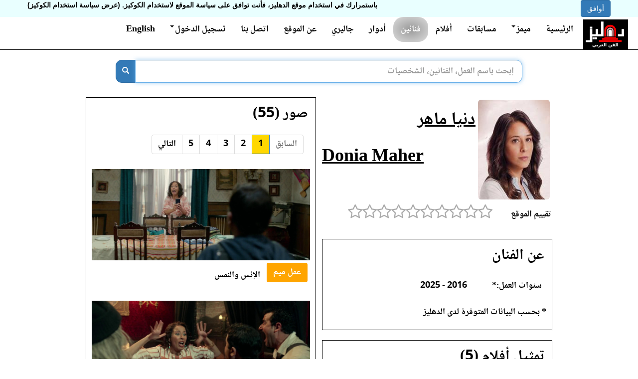

--- FILE ---
content_type: text/html; charset=utf-8
request_url: https://dhliz.com/artist/donia_maher/
body_size: 16719
content:
<!DOCTYPE html>


<html lang="ar" dir="rtl">
<head>
  <title>دنيا ماهر - الدهليز - قاعدة بيانات الفن العربي والفنانين</title>
  <meta charset="utf-8">
  <link rel="preconnect" href="https://static.dhliz.com" />
  <link rel="preconnect" href="https://media.dhliz.com" />
  <meta property="og:type" content="profile" />
  <meta property="og:image" content="https://media.dhliz.com/6cd1/2427/donia-6cd1d810-18be-4cab-9564-f5d854062427..jpg" />
  
  <meta property="og:description" content="معلومات عن دنيا ماهر" />
  <meta name="description" content="معلومات عن دنيا ماهر" />
  
  <meta property="og:site_name" content="dhliz.com">
  <meta property="og:locale" content="ar_EG">
  <meta name="keywords" content="الغنانة دنيا ماهر" />
  
  
  <meta property="og:title" content="دنيا ماهر - الدهليز" />
  <meta name="viewport" content="width=device-width, initial-scale=1.0, maximum-scale=4.0, minimum-scale=1.0, user-scalable=yes"/>
  <meta name="google-site-verification" content="lLihb0KLXLuwE02cfuJ2-d1uSoFwa7kuzQUL4WA_PjM" />
  <meta name="msvalidate.01" content="9D06FC6EA878441335736D79124A9EED" />
  <meta property="fb:app_id" content="1255048931184385" />
  <meta name="twitter:card" content="summary_large_image" />
  <link rel="shortcut icon" type="image/png" href="https://static.dhliz.com/static/icons/dehleezt.ico"/>

  <link href="https://static.dhliz.com/static/css/bootstrap-3.3.6.min.css" rel="stylesheet"/>
  <link rel="preload" href="https://static.dhliz.com/static/fonts/fontawesome-webfont.woff2%3Fv%3D4.6.3" as="font" crossorigin/>

  <link rel="stylesheet" href="https://static.dhliz.com/static/css/jquery-ui-1.12.1.min.css"/>
  <link href="https://static.dhliz.com/static/css/bootstrap-rtl.min.css" rel="stylesheet"/>
  <link rel="stylesheet" href="https://static.dhliz.com/static/css/common-new.css"/>
  <style>
  	.col-xs-6  {padding:5px}
  	.col-xs-12 {padding:6px}
  	.panel-body {padding: 5px}
  </style>

  
  <link href="https://static.dhliz.com/static/css/vis-4.19.1.min.css" rel="stylesheet"/>
  <script src="https://static.dhliz.com/static/js/vis-4.19.1.min.js" async></script>

  
  <script type='text/javascript' src='https://platform-api.sharethis.com/js/sharethis.js#property=58cdb59cb38da90013d30e1d&product=unknown' async='async'></script>
  
  <style>
  .star {margin:0px !important;}
  .film-video {
    overflow: hidden;
    position: relative;
    width:100%;
  }
	.film-video::after {
	    padding-top: 75%;
	    display: block;
	    content: '';
	}
	
	.film-video iframe {
	    position: absolute;
	    top: 0;
	    left: 0;
	    width: 100%;
	    height: 100%;
	}

	.meme-font {
		font-size: 16px;
	}
	.hidden-pic {
		display: none;
	}
  </style>
	<!-- Global site tag (gtag.js) - Google Ads: 852205764 -->
	<script async src="https://www.googletagmanager.com/gtag/js?id=AW-852205764"></script>
	<script>
	  window.dataLayer = window.dataLayer || [];
	  function gtag(){dataLayer.push(arguments);}
	  gtag('js', new Date());
	
	  gtag('config', 'AW-852205764');
	</script>
	
	<!-- Google tag (gtag.js) -->
	<script async src="https://www.googletagmanager.com/gtag/js?id=G-5P2EGJT2KG"></script>
	<script>
	window.dataLayer = window.dataLayer || [];
	function gtag(){dataLayer.push(arguments);}
	gtag('js', new Date());

	gtag('config', 'G-5P2EGJT2KG');
	</script>
</head>
<body dir="ltr" role="document">
	<div id="login-popup" class="modal fade" role="dialog" dir="rtl">
	  <div class="modal-dialog">
	
	    <!-- Modal content-->
	    <div class="modal-content">
	      <div class="modal-header">
	        <button type="button" class="close" data-dismiss="modal">&times;</button>
	        <h4 class="modal-title">تسجيل الدخول</h4>
	      </div>
	      <div class="modal-body">
					<div class="row" style="margin:10px">
						<div class="col-md-12" style="color:white;font-size:18px">
						بعض الأنشطة بالدهليز مثل تقييم الأفلام تتطلب تسجيل الدخول بالموقع أولاً.
							
							الدخول عن طريق:
							<div class="social-buttons">
								
								<div class="fb-login" style="background-image: url('https://static.dhliz.com/static/img/fb-login.png')"></div>
								
							</div>
							أو باستخدام حساب الدهليز:
							
						  <form method="POST" action="/accounts/login/">
								<div class="input-group input-group-md">
						  	  <input name="username" type="text" class="form-control" placeholder="اسم المستخدم" aria-describedby="username">
								</div>
								<p></p>
								<div class="input-group input-group-md">
								  <input name="password" type="password" class="form-control" placeholder="كلمة المرور" aria-describedby="password">
								</div>
								<input type="hidden" name="form" value="login" />
								<input type="hidden" name="next" value="/artist/donia_maher/" />
								<p></p>
								<p></p>
								<input type="hidden" name="csrfmiddlewaretoken" value="E1qDFLiQ6Jz9RVoJLiVeWkjDbJNB1tuZBv2ZAiAZ0uvdM2hHAmjPKJc4A3PmJKF6">
								<button class="btn btn-primary btn-md">تسجيل الدخول</button>
								<a href="/accounts/register"><button class="btn btn-primary btn-md">إنشاء حساب جديد</button></a>
					  	</form>
						</div>
					</div>
	      </div>
	      <div class="modal-footer">
	        <button type="button" class="btn btn-default" data-dismiss="modal">إغلاق</button>
	      </div>
	    </div>
	
	  </div>
	</div>
  
  <div id="fb-root"></div>
  
  <div>

<div id="CookielawBanner">
    <div class="container">
        <h6>سياسة اسنخدام الكوكيز</h6>
        <p>
            <a class="btn btn-primary pull-right" href="javascript:Cookielaw.createCookielawCookie();">أوافق</a>
            <span dir='rtl'>باستمرارك في استخدام موقع الدهليز، فأنت توافق على سياسة الموقع لاستخدام الكوكيز. <a href='/cookies-policy?lang=ar'>(عرض سياسة استخدام الكوكيز)</a></span>
        </p>
    </div>
</div>

</div>
  <div dir="rtl">
  <div class="modal fade" id="reportlink" tabindex="-1" role="dialog" aria-labelledby="reportlinklabel" aria-hidden="true">
  <div class="modal-dialog">
    <div class="modal-content">
      <div class="modal-header">
        <button type="button" class="close" data-dismiss="modal">
        	<span aria-hidden="true">&times;</span><span class="sr-only">Close</span>
        </button>
        
        <h4 class="modal-title" id="reportlinklabel">الإبلاغ عن محتوى</h4>
      </div>
      <div class="modal-body">
		<div class="input-group input-group-md">
		  <span class="input-group-addon" id="rl-fullname-label">الاسم</span>
		  <input type="text" id="report-link-fullname" maxlength="245" value="" />
		</div>
		<div class="input-group input-group-md">
		  <span class="input-group-addon" id="rl-email-label">البريد الإلكتروني</span>
		  <input type="email" id="report-link-email" maxlength="145" value="" />
		</div>
		<div class="input-group input-group-md">
		  <span class="input-group-addon" id="rl-url-label">الرابط المبلغ عنه</span>
		  <input type="url" id="report-link-url" maxlength="500" disabled value="/artist/donia_maher/" />
		</div>
		<div>الرسالة</div>
		<textarea class="form-control" rows="10" maxlength="3000" id="report-link-message"></textarea>
      </div>
      <div class="modal-footer">
        <button id="report" type="button" class="btn btn-primary" data-dismiss="modal">إبلاغ</button>
        <button type="button" class="btn btn-default" data-dismiss="modal">إغلاق</button>
      </div>
        
    </div>
  </div>
</div>

  
  <header>
	<nav class="navbar navbar-inverse navbar-static-top noselect" role="navigation"
		style="background-color:white;padding-right:15px">
	    <div class="container-fluid">
	      <div class="navbar-header" style="height:65px">
	        <button type="button" class="navbar-toggle collapsed" data-toggle="collapse" data-target=".navbar-collapse">
	          <span class="icon-bar"></span>
	          <span class="icon-bar"></span>
	          <span class="icon-bar"></span>
	        </button>
         	<a class="navbar-brand" href="/" style="padding:5px">
         		<img height="60px" src="https://static.dhliz.com/static/img/dhliz-new-logo.png" />
         	</a>
	      </div>
	      <div class="navbar-collapse collapse">
	        <ul class="nav navbar-nav navbar-right welcome">
	          <li><a href="/">الرئيسية</a></li>
			  <li class="dropdown">
			    <a href="#" class="dropdown-toggle"
	  		       id="memes-dropdown" data-toggle="dropdown" aria-haspopup="true" aria-expanded="true">
					ميمز<span class="caret"></span>
			    </a>
			    <ul class="dropdown-menu" style="font-size:20px" aria-labelledby="memes-dropdown">
			      <li><a href="/new-meme">عمل ميمز</a></li>
			      <li><a href="/memes">صفحة المشاركات</a></li>
	  		    </ul>
			  </li>
	          <li><a href="/quiz">مسابقات</a></li>
	          <li><a href="/films">أفلام</a></li>
	          <li class="active"><a href="/artists">فنانين</a></li>
	          <li><a href="/characters">أدوار</a></li>
	          <li><a href="/gallery">جاليري</a></li>
	          <li><a href="/about">عن الموقع</a></li>
	          <li><a href="/contact">اتصل بنا</a></li>
	          
		        <li class="dropdown">
		          <a href="#" class="dropdown-toggle" data-toggle="dropdown">
			        	تسجيل الدخول<span class="caret"></span>
		          </a>
				<ul id="login-dp" class="dropdown-menu">
					<li>
						<div class="row" style="margin:10px">
							<div class="col-md-12" style="color:black;font-size:14px">
								
								الدخول عن طريق فيسبوك
								<div class="social-buttons" style="margin-bottom:25px">
									
									<div class="fb-login" style="background-image: url('https://static.dhliz.com/static/img/fb-login.png')"></div>
									
								</div>
								أو باستخدام حساب الدهليز
								
							  <form method="POST" action="/accounts/login/">
									<div class="input-group input-group-md">
							  	  <input name="username" type="text" class="form-control" placeholder="اسم المستخدم" aria-describedby="username">
									</div>
									<p></p>
									<div class="input-group input-group-md">
									  <input name="password" type="password" class="form-control" placeholder="كلمة المرور" aria-describedby="password">
									</div>
									<input type="hidden" name="form" value="login" />
									<input type="hidden" name="next" value="/artist/donia_maher/" />
									<p></p>
									<p></p>
									<input type="hidden" name="csrfmiddlewaretoken" value="E1qDFLiQ6Jz9RVoJLiVeWkjDbJNB1tuZBv2ZAiAZ0uvdM2hHAmjPKJc4A3PmJKF6">
									<button class="btn btn-primary btn-md">تسجيل الدخول</button>
									<div class="col-xs-12" style="height:10px;"></div>
						  	</form>
									<a href="/accounts/register"><button class="btn btn-primary btn-md">إنشاء حساب جديد</button></a>
							</div>
						</div>
					</li>
				</ul>
				    </li>
					  
			    
			    <li><a href="/en/artist/donia_maher/">English</a></li>
			    
		    </ul>
		  </div><!--/.nav-collapse -->
	   	</div>
	</nav>
	</header>
	
  <div class="col-lg-1 visible-lg-block" style="width: 12.5%;">
  </div>
  <div class="col-xs-12 col-lg-9" style="padding:0">
	<main>
	<div class="clearfix"></div>
	<div style="margin-left:auto;margin-right:auto;text-align:center;">
	</div>
	<div class="clearfix"></div>
	
	<div align="center">
	</div>
	
	<div align="center">
	
	<div style="padding:0px;width:85%">
   	<form method="GET" action="/search">
		<div class="input-group search-bar" style="width:100%">
			<div class="ui-widget">
			<input type="text" class="form-control input-lg" placeholder="إبحث باسم العمل، الفنانين، الشخصيات" name="query"
				id="search-query" value=""
				style="border-radius: 0px 12px 12px 0px;">
			</div>
			<div class="input-group-btn">
				<button class="btn btn-default btn-primary input-lg" type="submit"
					aria-label="بحث" style="border-radius: 12px 0px 0px 12px;">
					<span class="glyphicon glyphicon-search"></span>
				</button>
			</div>
	  	</div>
   	</form>
   	</div>
   	
   	
   	<div class="visible-xs-block visible-sm-block" style="margin:10px">
		<label class="h4 pull-right">للتصفح السريع للموقع</label>
		<div class="col-xs-6 dropdown">
		  <button class="btn btn-primary dropdown-toggle" type="button" id="nav1" data-toggle="dropdown">
		    <span class="btn-primary">اختر صفحة</span>
		    <span class="caret"></span>
		  </button>
		  <ul class="dropdown-menu" aria-labelledby="nav1">
		    <li><a href="/films">الأفلام</a></li>
		    <li><a href="/artists">الفنانون</a></li>
		    <li><a href="/characters">الأدوار</a></li>
		    <li role="separator" class="divider"></li>
		    <li><a href="/new-meme">عمل ميمز</a></li>
		    <li><a href="/memes">مشاركات الميمز</a></li>
		    <li><a href="/quiz">المسابقات</a></li>
		    <li><a href="/gallery">الصور</a></li>
		    <li role="separator" class="divider"></li>
		    
		    <li><a href="/en/artist/donia_maher/">English</a></li>
		    
		  </ul>
		</div>
	</div>
	
	</div>
	<div class="container-full">
		<div class="col-xs-12">
		
		<div class="addthis_inline_share_toolbox"></div>
		<div class="clearfix" style="margin-top:5px"></div>
		
		</div>
		<div class="col-xs-12">
		  
		  <div class="clearfix"></div>
		  




<div class="modal fade" id="imagemodal" tabindex="-1" role="dialog" aria-labelledby="imgdialoglabel" aria-hidden="true">
  <div class="modal-dialog">
    <div class="modal-content">
      <div class="modal-header">
        <button type="button" class="close" data-dismiss="modal">
        	<span aria-hidden="true">&times;</span><span class="sr-only">Close</span>
        </button>
        <h4 class="modal-title" id="imgdialoglabel">الصورة مكبرة</h4>
      </div>
      <div class="modal-body">
      	<div class="row-fluid">
      		<div class="col-xs-8">
	        	<a id="pic-link">
	        		<img src="" id="imagepreview" width="100%" />
	        	</a>
        	</div>
        	<div class="col-xs-4">
						<div style="margin:5px">
							<button id="create-meme" type="button" class="cr-meme btn btn-yellow" style="color:white;font-size: 18px;font-weight: bold; margin:5px">
							عمل ميم</button>
						</div>
        	</div>
        </div>
        <div class="clearfix"></div>
      </div>
      <div id="film-name" class="h4" style="margin:20px">اسم الفيلم: 
      <a href="" id="film-url"></a></div>
      <div class="h4" style="margin:20px" id="actors"></div>
      <div class="modal-footer">
        <button type="button" class="btn btn-default" data-dismiss="modal">
        إغلاق</button>
      </div>
    </div>
  </div>
</div>

  <style>.close {color:white}</style>
  <div class="modal fade" id="worksdialog" role="dialog">
    <div class="modal-dialog">
      <div class="modal-content">
        <div class="modal-header">
          <button type="button" class="close" data-dismiss="modal">&times;</button>
          <div id="common-modal-title" class="modal-title h3"></div>
        </div>
        <div id="common-modal-body" class="modal-body"
        	style="background-repeat: no-repeat;background-position: center;"></div>
        <div class="modal-footer">
          
          <button type="button" class="btn btn-primary" data-dismiss="modal">إغلاق</button>
          
        </div>
      </div>
    </div>
  </div>


<div class="col-xs-12 col-md-6 highlight">
	<div class="row-fluid main-info col-xs-12" style="margin:0;padding:0">
		<div class="noselect col-xs-6 col-md-4" style="margin:0;padding:5px">
			
				<img class="poster img-responsive img-rounded" src="https://media.dhliz.com/6cd1/2427/donia-6cd1d810-18be-4cab-9564-f5d854062427..thumb.jpg" title="البوستر">
			
		</div>
		<div class="col-xs-6 col-md-8" style="margin:0;padding:0">
			<div class="h1">
			  <div>
					<a href="/artist/donia_maher">
				  		<h1>دنيا ماهر</h1>
			   	</a>
				</div>
				
		   	<div dir="ltr">
					<a href="/artist/donia_maher">
				   	<h1>Donia Maher</h1>
			   	</a>
				</div>
				
			</div>
		</div>
	</div>
	<div class="row-fluid main-info col-xs-12" style="margin:0;padding:0">
		<div>
			<div class="col-xs-3 h4" style="padding:2px">تقييم الموقع</div>
			<div dir="ltr" class="col-xs-9 col-md-3 rating-div" style="line-height:30px;padding:5px">
				<input id="rating" type="number"
					data-readonly="true"
					class="kv-ltr-theme-fa-star rating rating-loading"
						data-stars="10" data-min="0" data-max="10" data-step="0.1"
						data-show-clear="false" data-default-caption="{rating}"
						value=""/>
			</div>
			<div class="clearfix"></div>
			
		</div>
	</div>

	<div class="row-fluid main-info col-xs-12" style="margin:0;padding:0">
		<div class="col-xs-10">
		
		  
		
		</div>

		

		<div class="clearfix" style="margin:10px"></div>

		
		<div class="panel panel-default">
			  <div class="panel-heading">
			    <div class="h2 panel-txt">
		    		عن الفنان
			    </div>
			  </div>
			  <div class="panel-body">
	  		  <div class="row-fluid">
	  		         	
   	   	<div class="clearfix"></div>
       	
   	   	<div class="clearfix"></div>
       	
      	<div class="clearfix"></div>
				
        <div class="col-xs-4 h4 person-data">
        	<span class="text-label">سنوات العمل:*</span>
        </div>
        <div class="col-xs-8 h4 person-data">
        	2016 - 2025
        </div>
   	   	
   	   	<div class="clearfix"></div>
		
   	   	<div class="clearfix"></div>
       	
   	   	<div class="clearfix"></div>
       	
   	    <div class="clearfix"></div>
      	
   	   	<div class="clearfix"></div>
       	
		<div class="col-xs-12 h4">* بحسب البيانات المتوفرة لدى الدهليز</div>
			  	</div>
			  </div>
		</div>
		
		
  	
  	
		<div class="panel panel-default">
			  <div class="panel-heading">
			    <div class="h2 panel-txt">
		    		تمثيل أفلام (5)
		    		
			    </div>
			  </div>
			  <div class="panel-body">
	  		  <div class="row-fluid">
	  		  	<div class="clearfix"></div>



				    <div class="row-fluid">
			    	
			    		
			    		

<div class="col-xs-6 col-md-4 col-lg-4 h4">
	<div class="blue-container film-item">
	  
	  <a href="/film/alsada_alafadel/">
	  	
		    
		    <img width="140" height="200" class="lazyload"
				data-src="https://media.dhliz.com/b083/dd1b/1-b083a43c-306b-4a57-8ed4-f34edf74dd1b..thumb.jpg"
				alt="فيلم السادة الأفاضل" />
		    
		
		</a>
		<div class="clearfix" style="margin:4px"></div>
	    
	  <div class="clearfix" style="margin:4px"></div>
    <a href="/film/alsada_alafadel/" class="h4">
	    السادة الأفاضل (2025)
    </a>
	  <div class="clearfix" style="margin:4px"></div>
    
    
	</div>
</div>




			    		
			    	
			    		
			    		

<div class="col-xs-6 col-md-4 col-lg-4 h4">
	<div class="blue-container film-item">
	  
	  <a href="/film/alboaboa/">
	  	
		    
		    <img width="140" height="200" class="lazyload"
				data-src="https://media.dhliz.com/1093/e524/1-1093ce4c-bdea-4050-a604-bb91f2c6e524..thumb.jpg"
				alt="فيلم البعبع" />
		    
		
		</a>
		<div class="clearfix" style="margin:4px"></div>
	    
	  <div class="clearfix" style="margin:4px"></div>
    <a href="/film/alboaboa/" class="h4">
	    البعبع (2023)
    </a>
	  <div class="clearfix" style="margin:4px"></div>
    
    
	</div>
</div>

<div class="clearfix visible-xs visible-sm"></div>




			    		
			    	
			    		
			    		

<div class="col-xs-6 col-md-4 col-lg-4 h4">
	<div class="blue-container film-item">
	  
	  <a href="/film/hamel_allakab/">
	  	
		    
		    <img width="140" height="200" class="lazyload"
				data-src="https://media.dhliz.com/145e/523a/1-145ef432-8987-46e1-bf9c-827d5612523a..thumb.jpg"
				alt="فيلم حامل اللقب" />
		    
		
		</a>
		<div class="clearfix" style="margin:4px"></div>
	    
	    6.0<span style="color:gold" class="glyphicon glyphicon-star" aria-hidden="true"></span>
	    
	  <div class="clearfix" style="margin:4px"></div>
    <a href="/film/hamel_allakab/" class="h4">
	    حامل اللقب (2022)
    </a>
	  <div class="clearfix" style="margin:4px"></div>
    
    
	</div>
</div>


<div class="clearfix visible-md"></div>


<div class="clearfix visible-lg"></div>


			    		
			    	
			    		
			    		

<div class="col-xs-6 col-md-4 col-lg-4 h4">
	<div class="blue-container film-item">
	  
	  <a href="/film/al_ens_wal_nems/">
	  	
		    
		    <img width="140" height="200" class="lazyload"
				data-src="https://media.dhliz.com/f4db/23c4/%D8%A7%D9%84%D8%A5%D9%86%D8%B3_%D9%88%D8%A7%D9%84%D9%86%D9%85%D8%B3-f4db22ee-d84d-4fcc-a0ef-f397e3af23c4..thumb.jpg"
				alt="فيلم الإنس والنمس" />
		    
		
		</a>
		<div class="clearfix" style="margin:4px"></div>
	    
	    4.0<span style="color:gold" class="glyphicon glyphicon-star" aria-hidden="true"></span>
	    
	  <div class="clearfix" style="margin:4px"></div>
    <a href="/film/al_ens_wal_nems/" class="h4">
	    الإنس والنمس (2021)
    </a>
	  <div class="clearfix" style="margin:4px"></div>
    
    
	</div>
</div>

<div class="clearfix visible-xs visible-sm"></div>




			    		
			    	
			    		
			    		

<div class="col-xs-6 col-md-4 col-lg-4 h4">
	<div class="blue-container film-item">
	  
	  <a href="/film/barra_al_manhag/">
	  	
		    
		    <img width="140" height="200" class="lazyload"
				data-src="https://media.dhliz.com/c52e/2a0c/1-c52e1973-a2b3-4a36-b0d9-0cf73da72a0c..thumb.jpg"
				alt="فيلم برا المنهج" />
		    
		
		</a>
		<div class="clearfix" style="margin:4px"></div>
	    
	  <div class="clearfix" style="margin:4px"></div>
    <a href="/film/barra_al_manhag/" class="h4">
	    برا المنهج (2021)
    </a>
	  <div class="clearfix" style="margin:4px"></div>
    
    
	</div>
</div>




			    		
			    	
				    </div>
				    <div class="clearfix"></div>
	  		  	<div class="clearfix"></div>



			  	</div>
			  </div>
		</div>
    
  	
		<div class="panel panel-default">
			  <div class="panel-heading">
			    <div class="h2 panel-txt">
		    		تمثيل مسلسلات (10)
		    		
			    </div>
			  </div>
			  <div class="panel-body">
	  		  <div class="row-fluid">
	  		  	<div class="clearfix"></div>



				    <div class="row-fluid">
			    	
			    		
			    		

<div class="col-xs-6 col-md-4 col-lg-4 h4">
	<div class="series-item">
	  
	  <a href="/series/montahy_al-salaheya/">
	    
	    <img width="140" height="200" class="lazyload"
			data-src="https://media.dhliz.com/9190/be7c/1-9190881e-d8f7-4cbd-88ca-fbf355a7be7c..thumb.jpg"
			alt="مسلسل منتهي الصلاحية" />
	    
	  </a>
	    
	  <div class="clearfix" style="margin:4px"></div>
    <a href="/series/montahy_al-salaheya/" class="h4">
	    منتهي الصلاحية&nbsp;(2025)
    </a>
	  <div class="clearfix" style="margin:4px"></div>
    
    
	</div>
</div>




			    		
			    	
			    		
			    		

<div class="col-xs-6 col-md-4 col-lg-4 h4">
	<div class="series-item">
	  
	  <a href="/series/welad_al-shams/">
	    
	    <img width="140" height="200" class="lazyload"
			data-src="https://media.dhliz.com/186e/0473/1-186e5826-6397-44dc-8ba2-db6125e30473..thumb.jpg"
			alt="مسلسل ولاد الشمس" />
	    
	  </a>
	    
	  <div class="clearfix" style="margin:4px"></div>
    <a href="/series/welad_al-shams/" class="h4">
	    ولاد الشمس&nbsp;(2025)
    </a>
	  <div class="clearfix" style="margin:4px"></div>
    
    
	</div>
</div>

<div class="clearfix visible-xs visible-sm"></div>




			    		
			    	
			    		
			    		

<div class="col-xs-6 col-md-4 col-lg-4 h4">
	<div class="series-item">
	  
	  <a href="/series/khaled_nour_wa_waladoh_nour_khaled/">
	    
	    <img width="140" height="200" class="lazyload"
			data-src="https://media.dhliz.com/25a9/8e84/1-25a9486e-85b8-47d0-ae0f-ad93e0878e84..thumb.jpg"
			alt="مسلسل خالد نور وولده نور خالد" />
	    
	  </a>
	    
	  <div class="clearfix" style="margin:4px"></div>
    <a href="/series/khaled_nour_wa_waladoh_nour_khaled/" class="h4">
	    خالد نور وولده نور خالد&nbsp;(2024)
    </a>
	  <div class="clearfix" style="margin:4px"></div>
    
    
	</div>
</div>


<div class="clearfix visible-md"></div>


<div class="clearfix visible-lg"></div>


			    		
			    	
			    		
			    		

<div class="col-xs-6 col-md-4 col-lg-4 h4">
	<div class="series-item">
	  
	  <a href="/series/fi_betna_robot_2/">
	    
	    <img width="140" height="200" class="lazyload"
			data-src="https://media.dhliz.com/b83a/b199/1-b83a7498-d2a8-43b3-996c-2d6eee4db199..thumb.jpg"
			alt="مسلسل في بيتنا روبوت 2" />
	    
	  </a>
	    
	    4.0<span style="color:gold" class="glyphicon glyphicon-star" aria-hidden="true"></span>
	    
	  <div class="clearfix" style="margin:4px"></div>
    <a href="/series/fi_betna_robot_2/" class="h4">
	    في بيتنا روبوت 2&nbsp;(2022)
    </a>
	  <div class="clearfix" style="margin:4px"></div>
    
    
	</div>
</div>

<div class="clearfix visible-xs visible-sm"></div>




			    		
			    	
			    		
			    		

<div class="col-xs-6 col-md-4 col-lg-4 h4">
	<div class="series-item">
	  
	  <a href="/series/2agaza_maftoo7a/">
	    
	    <img width="140" height="200" class="lazyload"
			data-src="https://media.dhliz.com/f3ec/862a/1-f3ecfe8d-7c35-451f-891c-af7152aa862a..thumb.jpg"
			alt="مسلسل أجازة مفتوحة" />
	    
	  </a>
	    
	  <div class="clearfix" style="margin:4px"></div>
    <a href="/series/2agaza_maftoo7a/" class="h4">
	    أجازة مفتوحة&nbsp;(2021)
    </a>
	  <div class="clearfix" style="margin:4px"></div>
    
    
	</div>
</div>




			    		
			    	
			    		
			    		

<div class="col-xs-6 col-md-4 col-lg-4 h4">
	<div class="series-item">
	  
	  <a href="/series/drama_queen/">
	    
	    <img width="140" height="200" class="lazyload"
			data-src="https://media.dhliz.com/c3a2/d496/1-c3a218c0-1d79-4ee6-bd8d-649c198bd496..thumb.jpg"
			alt="مسلسل أبلة فاهيتا دراما كوين" />
	    
	  </a>
	    
	    5.0<span style="color:gold" class="glyphicon glyphicon-star" aria-hidden="true"></span>
	    
	  <div class="clearfix" style="margin:4px"></div>
    <a href="/series/drama_queen/" class="h4">
	    أبلة فاهيتا دراما كوين&nbsp;(2021)
    </a>
	  <div class="clearfix" style="margin:4px"></div>
    
    
	</div>
</div>

<div class="clearfix visible-xs visible-sm"></div>


<div class="clearfix visible-md"></div>


<div class="clearfix visible-lg"></div>


			    		
			    	
			    		
			    		

<div class="col-xs-6 col-md-4 col-lg-4 h4">
	<div class="series-item">
	  
	  <a href="/series/be_100_wesh/">
	    
	    <img width="140" height="200" class="lazyload"
			data-src="https://media.dhliz.com/95a3/4d6c/b100_wesh-95a3f3c1-4a37-42f4-815b-b2a077454d6c..thumb.jpg"
			alt="مسلسل بـ100 وش" />
	    
	  </a>
	    
	  <div class="clearfix" style="margin:4px"></div>
    <a href="/series/be_100_wesh/" class="h4">
	    بـ100 وش&nbsp;(2020)
    </a>
	  <div class="clearfix" style="margin:4px"></div>
    
    
	</div>
</div>




			    		
			    	
			    		
			    		

<div class="col-xs-6 col-md-4 col-lg-4 h4">
	<div class="series-item">
	  
	  <a href="/series/tel3et_rou7y/">
	    
	    <img width="140" height="200" class="lazyload"
			data-src="https://media.dhliz.com/9181/5532/tala3t-9181943b-57f7-4d49-b5fa-d30e74715532..thumb.jpg"
			alt="مسلسل طلعت روحي" />
	    
	  </a>
	    
	  <div class="clearfix" style="margin:4px"></div>
    <a href="/series/tel3et_rou7y/" class="h4">
	    طلعت روحي&nbsp;(2018)
    </a>
	  <div class="clearfix" style="margin:4px"></div>
    
    
	</div>
</div>

<div class="clearfix visible-xs visible-sm"></div>




			    		
			    	
			    		
			    		

<div class="col-xs-6 col-md-4 col-lg-4 h4">
	<div class="series-item">
	  
	  <a href="/series/al_gama3a_2/">
	    
	    <img width="140" height="200" class="lazyload"
			data-src="https://static.dhliz.com/static/img/no-pic-p.jpg"
			alt="مسلسل الجماعة 2" />
	    
	  </a>
	    
	  <div class="clearfix" style="margin:4px"></div>
    <a href="/series/al_gama3a_2/" class="h4">
	    الجماعة 2&nbsp;(2017)
    </a>
	  <div class="clearfix" style="margin:4px"></div>
    
    
	</div>
</div>


<div class="clearfix visible-md"></div>


<div class="clearfix visible-lg"></div>


			    		
			    	
			    		
			    		

<div class="col-xs-6 col-md-4 col-lg-4 h4">
	<div class="series-item">
	  
	  <a href="/series/soqout_7orr/">
	    
	    <img width="140" height="200" class="lazyload"
			data-src="https://media.dhliz.com/fbe6/fb78/%D8%B3%D9%82%D9%88%D8%B7_%D8%AD%D8%B1-fbe6e135-cef7-4817-b495-f741fb92fb78..thumb.jpg"
			alt="مسلسل سقوط حر" />
	    
	  </a>
	    
	  <div class="clearfix" style="margin:4px"></div>
    <a href="/series/soqout_7orr/" class="h4">
	    سقوط حر&nbsp;(2016)
    </a>
	  <div class="clearfix" style="margin:4px"></div>
    
    
	</div>
</div>

<div class="clearfix visible-xs visible-sm"></div>




			    		
			    	
				    </div>
				    <div class="clearfix"></div>
	  		  	<div class="clearfix"></div>



			  	</div>
			  </div>
		  </div>
    
    
		
		
		<div class="panel panel-default visible-xs visible-sm">
			  <div class="panel-heading">
			    <div class="h2 panel-txt">
		    		صور (55)
		    		
			    </div>
			  </div>
			  <div class="panel-body">
	  		  <div class="row-fluid">
	  		  	<div class="clearfix"></div>


<div class="step-links h4" style="margin-right:20px;margin-top:4px;margin-bottom:4px;">
  <ul class="pagination" style="padding:0px;margin:0px">
  
    <li class="page-item disabled">
      <a class="page-link" href="#" tabindex="-1">السابق</a>
    </li>
  
  
    <li class="page-item active">
    	<a class="page-link" href="/artist/donia_maher/gallery?page=1">
    		1
    	</a>
    </li>
  
    <li class="page-item">
    	<a class="page-link" href="/artist/donia_maher/gallery?page=2">
    		2
    	</a>
    </li>
  
    <li class="page-item">
    	<a class="page-link" href="/artist/donia_maher/gallery?page=3">
    		3
    	</a>
    </li>
  
    <li class="page-item">
    	<a class="page-link" href="/artist/donia_maher/gallery?page=4">
    		4
    	</a>
    </li>
  
    <li class="page-item">
    	<a class="page-link" href="/artist/donia_maher/gallery?page=5">
    		5
    	</a>
    </li>
  
  
    <li class="page-item">
	    <a class="page-link" href="/artist/donia_maher/gallery?page=2">التالي</a>
    </li>
  
  </ul>
</div>


				    <div class="row-fluid">
				  	
					  	

<div class="col-xs-12 highlight">
	<div class="gallery-item h4">
	  <a 
	  	 href="/gallery/kC3e1S9FG1Q" data-url="kC3e1S9FG1Q">
	  		
	  	 	<img class="lazyload img-responsive" data-src="https://media.dhliz.com/d335/21d4/172-d33505a0-b8c2-46f7-a0d6-01944f6c21d4.jpeg"
	  	 	alt="دنيا ماهر">
	  	 	
	  </a>
	  <div class="clearfix"></div>
	  <button class="cr-meme btn btn-yellow" style="color:white;font-size: 18px;font-weight: bold; margin:5px" data-url="kC3e1S9FG1Q">عمل ميم</button>
  
  
  
  
  
  
      &nbsp;<a href="/film/al_ens_wal_nems/">الإنس والنمس</a>&nbsp;
	  
  
  
	</div>
</div>
<div class="clearfix"></div>

				    
					  	

<div class="col-xs-12 highlight">
	<div class="gallery-item h4">
	  <a 
	  	 href="/gallery/koWrjs_Sg6A" data-url="koWrjs_Sg6A">
	  		
	  	 	<img class="lazyload img-responsive" data-src="https://media.dhliz.com/e3c1/00b6/452-e3c1c7eb-4fbb-4722-9fe3-ece6649e00b6.jpeg"
	  	 	alt="دنيا ماهر">
	  	 	
	  </a>
	  <div class="clearfix"></div>
	  <button class="cr-meme btn btn-yellow" style="color:white;font-size: 18px;font-weight: bold; margin:5px" data-url="koWrjs_Sg6A">عمل ميم</button>
  
  
  
  
  
  
      &nbsp;<a href="/film/al_ens_wal_nems/">الإنس والنمس</a>&nbsp;
	  
  
  
	</div>
</div>
<div class="clearfix"></div>

				    
					  	

<div class="col-xs-12 highlight">
	<div class="gallery-item h4">
	  <a 
	  	 href="/gallery/A_kGL-su6tQ" data-url="A_kGL-su6tQ">
	  		
	  	 	<img class="lazyload img-responsive" data-src="https://media.dhliz.com/dd7d/cfcb/30-dd7da2a6-147b-43d2-ba4f-e040127fcfcb.jpeg"
	  	 	alt="دنيا ماهر">
	  	 	
	  </a>
	  <div class="clearfix"></div>
	  <button class="cr-meme btn btn-yellow" style="color:white;font-size: 18px;font-weight: bold; margin:5px" data-url="A_kGL-su6tQ">عمل ميم</button>
  
  
  
  
  
  
      &nbsp;<a href="/film/barra_al_manhag/">برا المنهج</a>&nbsp;
	  
  
  
	</div>
</div>
<div class="clearfix"></div>

				    
					  	

<div class="col-xs-12 highlight">
	<div class="gallery-item h4">
	  <a 
	  	 href="/gallery/ULVC_kgqP0Y" data-url="ULVC_kgqP0Y">
	  		
	  	 	<img class="lazyload img-responsive" data-src="https://media.dhliz.com/0839/c796/230-083922ac-16f4-4cf1-a8c0-45733110c796.jpeg"
	  	 	alt="دنيا ماهر">
	  	 	
	  </a>
	  <div class="clearfix"></div>
	  <button class="cr-meme btn btn-yellow" style="color:white;font-size: 18px;font-weight: bold; margin:5px" data-url="ULVC_kgqP0Y">عمل ميم</button>
  
  
  
  
  
  
      &nbsp;<a href="/film/hamel_allakab/">حامل اللقب</a>&nbsp;
	  
  
  
	</div>
</div>
<div class="clearfix"></div>

				    
					  	

<div class="col-xs-12 highlight">
	<div class="gallery-item h4">
	  <a 
	  	 href="/gallery/DEf0InX-DHw" data-url="DEf0InX-DHw">
	  		
	  	 	<img class="lazyload img-responsive" data-src="https://media.dhliz.com/e408/faea/54-e40871c8-e55e-489f-b19c-e49129b0faea.jpeg"
	  	 	alt="دنيا ماهر">
	  	 	
	  </a>
	  <div class="clearfix"></div>
	  <button class="cr-meme btn btn-yellow" style="color:white;font-size: 18px;font-weight: bold; margin:5px" data-url="DEf0InX-DHw">عمل ميم</button>
  
  
  
  
  
  
      &nbsp;<a href="/film/al_ens_wal_nems/">الإنس والنمس</a>&nbsp;
	  
  
  
	</div>
</div>
<div class="clearfix"></div>

				    
					  	

<div class="col-xs-12 highlight">
	<div class="gallery-item h4">
	  <a 
	  	 href="/gallery/Mr_NZbFkO6s" data-url="Mr_NZbFkO6s">
	  		
	  	 	<img class="lazyload img-responsive" data-src="https://media.dhliz.com/1a4e/4135/16-1a4e068d-00f9-4345-b7bb-94a98cba4135.jpeg"
	  	 	alt="كريم محمود عبد العزيز - دنيا ماهر">
	  	 	
	  </a>
	  <div class="clearfix"></div>
	  <button class="cr-meme btn btn-yellow" style="color:white;font-size: 18px;font-weight: bold; margin:5px" data-url="Mr_NZbFkO6s">عمل ميم</button>
  
  
  
  
      &nbsp;<a href="/series/khaled_nour_wa_waladoh_nour_khaled/">خالد نور وولده نور خالد</a>&nbsp;
	  
  
  
  <span class="h4">
      - الحلقة 1
  </span>
  
  
  
	</div>
</div>
<div class="clearfix"></div>

				    
					  	

<div class="col-xs-12 highlight">
	<div class="gallery-item h4">
	  <a 
	  	 href="/gallery/tXwYIU37PxA" data-url="tXwYIU37PxA">
	  		
	  	 	<img class="lazyload img-responsive" data-src="https://media.dhliz.com/c08b/67f7/205-c08b7e26-4fe2-4db5-8294-9be1e0ad67f7.jpeg"
	  	 	alt="دنيا ماهر">
	  	 	
	  </a>
	  <div class="clearfix"></div>
	  <button class="cr-meme btn btn-yellow" style="color:white;font-size: 18px;font-weight: bold; margin:5px" data-url="tXwYIU37PxA">عمل ميم</button>
  
  
  
  
  
  
      &nbsp;<a href="/film/barra_al_manhag/">برا المنهج</a>&nbsp;
	  
  
  
	</div>
</div>
<div class="clearfix"></div>

				    
					  	

<div class="col-xs-12 highlight">
	<div class="gallery-item h4">
	  <a 
	  	 href="/gallery/iA8Tt24j-4c" data-url="iA8Tt24j-4c">
	  		
	  	 	<img class="lazyload img-responsive" data-src="https://media.dhliz.com/cf74/6eb3/203-cf74ea86-b2f0-4398-8e34-9fc8b99c6eb3.jpeg"
	  	 	alt="دنيا ماهر - أحمد خالد صالح">
	  	 	
	  </a>
	  <div class="clearfix"></div>
	  <button class="cr-meme btn btn-yellow" style="color:white;font-size: 18px;font-weight: bold; margin:5px" data-url="iA8Tt24j-4c">عمل ميم</button>
  
  
  
  
  
  
      &nbsp;<a href="/film/barra_al_manhag/">برا المنهج</a>&nbsp;
	  
  
  
	</div>
</div>
<div class="clearfix"></div>

				    
					  	

<div class="col-xs-12 highlight">
	<div class="gallery-item h4">
	  <a 
	  	 href="/gallery/J4dXMSnA9Ck" data-url="J4dXMSnA9Ck">
	  		
	  	 	<img class="lazyload img-responsive" data-src="https://media.dhliz.com/e540/07c0/28-e540dbd2-b18c-44e7-b2f0-fbccba3f07c0.jpeg"
	  	 	alt="دنيا ماهر - أحمد خالد صالح">
	  	 	
	  </a>
	  <div class="clearfix"></div>
	  <button class="cr-meme btn btn-yellow" style="color:white;font-size: 18px;font-weight: bold; margin:5px" data-url="J4dXMSnA9Ck">عمل ميم</button>
  
  
  
  
  
  
      &nbsp;<a href="/film/barra_al_manhag/">برا المنهج</a>&nbsp;
	  
  
  
	</div>
</div>
<div class="clearfix"></div>

				    
					  	

<div class="col-xs-12 highlight">
	<div class="gallery-item h4">
	  <a 
	  	 href="/gallery/9ZjEDTKOvY8" data-url="9ZjEDTKOvY8">
	  		
	  	 	<img class="lazyload img-responsive" data-src="https://media.dhliz.com/38a9/c267/31-38a983ec-2711-464b-bc97-886494b4c267.jpeg"
	  	 	alt="دنيا ماهر - عمر شريف">
	  	 	
	  </a>
	  <div class="clearfix"></div>
	  <button class="cr-meme btn btn-yellow" style="color:white;font-size: 18px;font-weight: bold; margin:5px" data-url="9ZjEDTKOvY8">عمل ميم</button>
  
  
  
  
  
  
      &nbsp;<a href="/film/barra_al_manhag/">برا المنهج</a>&nbsp;
	  
  
  
	</div>
</div>
<div class="clearfix"></div>

				    
					  	

<div class="col-xs-12 highlight">
	<div class="gallery-item h4">
	  <a 
	  	 href="/gallery/Tdx-R6kBIbk" data-url="Tdx-R6kBIbk">
	  		
	  	 	<img class="lazyload img-responsive" data-src="https://media.dhliz.com/b697/a8b2/58-b697d406-6c12-482e-942c-305c5395a8b2.jpeg"
	  	 	alt="دنيا ماهر">
	  	 	
	  </a>
	  <div class="clearfix"></div>
	  <button class="cr-meme btn btn-yellow" style="color:white;font-size: 18px;font-weight: bold; margin:5px" data-url="Tdx-R6kBIbk">عمل ميم</button>
  
  
  
  
      &nbsp;<a href="/series/welad_al-shams/">ولاد الشمس</a>&nbsp;
	  
  
  
  <span class="h4">
      - الحلقة 1
  </span>
  
  
  
	</div>
</div>
<div class="clearfix"></div>

				    
					  	

<div class="col-xs-12 highlight">
	<div class="gallery-item h4">
	  <a 
	  	 href="/gallery/FdmqjF3R94A" data-url="FdmqjF3R94A">
	  		
	  	 	<img class="lazyload img-responsive" data-src="https://media.dhliz.com/f610/713b/146-f610b40e-e9f0-40cf-bdc2-d3a6f413713b.jpeg"
	  	 	alt="دنيا ماهر - دينا الشربيني">
	  	 	
	  </a>
	  <div class="clearfix"></div>
	  <button class="cr-meme btn btn-yellow" style="color:white;font-size: 18px;font-weight: bold; margin:5px" data-url="FdmqjF3R94A">عمل ميم</button>
  
  
  
  
  
  
      &nbsp;<a href="/film/hamel_allakab/">حامل اللقب</a>&nbsp;
	  
  
  
	</div>
</div>
<div class="clearfix"></div>

				    
				    </div>
				    <div class="clearfix"></div>
	  		  	<div class="clearfix"></div>


<div class="step-links h4" style="margin-right:20px;margin-top:4px;margin-bottom:4px;">
  <ul class="pagination" style="padding:0px;margin:0px">
  
    <li class="page-item disabled">
      <a class="page-link" href="#" tabindex="-1">السابق</a>
    </li>
  
  
    <li class="page-item active">
    	<a class="page-link" href="/artist/donia_maher/gallery?page=1">
    		1
    	</a>
    </li>
  
    <li class="page-item">
    	<a class="page-link" href="/artist/donia_maher/gallery?page=2">
    		2
    	</a>
    </li>
  
    <li class="page-item">
    	<a class="page-link" href="/artist/donia_maher/gallery?page=3">
    		3
    	</a>
    </li>
  
    <li class="page-item">
    	<a class="page-link" href="/artist/donia_maher/gallery?page=4">
    		4
    	</a>
    </li>
  
    <li class="page-item">
    	<a class="page-link" href="/artist/donia_maher/gallery?page=5">
    		5
    	</a>
    </li>
  
  
    <li class="page-item">
	    <a class="page-link" href="/artist/donia_maher/gallery?page=2">التالي</a>
    </li>
  
  </ul>
</div>


			  	</div>
			  </div>
		  </div>
		
		
		
		
		
  	
  	
    
  	
		<div class="panel panel-default">
			  <div class="panel-heading">
			    <div class="h2 panel-txt">
		    		الشبكة الفنية
		    		
			    </div>
			  </div>
			  <div class="panel-body">
	  		  <div class="row-fluid">
		         <div class="input-group" style="width:80%">
		           <span class="input-group-addon" id="addon1">عرض الأعمال المشتركة مع</span>
		           <input name="com" id="com" type="text" class="form-control" />
				     <span class="input-group-btn">
			           <button id="common-films" type="button" class="btn btn-secondary btn-info">عرض</button>
				     </span>
		         </div>
	   		   <div id="prof-network" class="col-xs-12"
		   		 style="height:500px;background-image: url('https://static.dhliz.com/static/img/hourglass.gif');background-repeat: no-repeat;background-position: center">
		   	   </div>
			 </div>
		 </div>
       </div>
    
  	
		<div class="panel panel-default highlight">
			  <div class="panel-heading">
			    <div class="h2 panel-txt">
		    		أنظر أيضًا
		    		
			    </div>
			  </div>
			  <div class="panel-body">
	  		  <div class="row-fluid">
	  		  
			    

<div class="col-xs-6 col-md-3 col-lg-3 item">
	<div class="person-item h3" style="margin:2px">
	  
	  
	 	<div>
			<a href="/artist/4ClXk0BWyzw/">
		    
		    	
				    <img width="140" height="200" class="lazyload person-img" data-src="https://media.dhliz.com/4/person/4ClXk0BWyzw/%D9%85%D8%AD%D9%85%D8%AF_%D8%B9%D8%A8%D8%AF_%D8%A7%D9%84%D8%B9%D8%B8%D9%8A%D9%85_1_1.thumb.jpg" />
				
		    
		  </a>
	    
		</div>
	  <div class="clearfix" style="margin:4px"></div>
	  
	 	<div>
	    <a href="/artist/4ClXk0BWyzw/" class="h3">
				محمد عبد العظيم
	    </a>
	  <div class="clearfix" style="margin:4px"></div>
	    
		</div>
	</div>
</div>




	  		  
			    

<div class="col-xs-6 col-md-3 col-lg-3 item">
	<div class="person-item h3" style="margin:2px">
	  
	  
	 	<div>
			<a href="/artist/BCiDTL4YHNs/">
		    
		    	
				    <img width="140" height="200" class="lazyload person-img" data-src="https://media.dhliz.com/s/person/sherif_desouky/sherif_desouky.thumb.jpg" />
				
		    
		  </a>
	    
		</div>
	  <div class="clearfix" style="margin:4px"></div>
	  
	 	<div>
	    <a href="/artist/BCiDTL4YHNs/" class="h3">
				شريف دسوقي
	    </a>
	  <div class="clearfix" style="margin:4px"></div>
	    
		</div>
	</div>
</div>

<div class="clearfix visible-xs visible-sm"></div>




	  		  
			    

<div class="col-xs-6 col-md-3 col-lg-3 item">
	<div class="person-item h3" style="margin:2px">
	  
	  
	 	<div>
			<a href="/artist/mohamed_diab_2/">
		    
		    	
				    <img width="140" height="200" class="lazyload person-img" data-src="https://media.dhliz.com/2fb8/311c/diab-2fb8d18f-1204-417f-b023-4bb470ce311c..thumb.jpg" />
				
		    
		  </a>
	    
		</div>
	  <div class="clearfix" style="margin:4px"></div>
	  
	 	<div>
	    <a href="/artist/mohamed_diab_2/" class="h3">
				محمد دياب
	    </a>
	  <div class="clearfix" style="margin:4px"></div>
	    
		</div>
	</div>
</div>




	  		  
			    

<div class="col-xs-6 col-md-3 col-lg-3 item">
	<div class="person-item h3" style="margin:2px">
	  
	  
	 	<div>
			<a href="/artist/adel_al_husseini/">
		    
		    <img class="img-responsive img-rounded person-img"
		    	src="https://static.dhliz.com/static/img/no-pic-p.jpg" />
		    
		  </a>
	    
		</div>
	  <div class="clearfix" style="margin:4px"></div>
	  
	 	<div>
	    <a href="/artist/adel_al_husseini/" class="h3">
				عادل الحسيني
	    </a>
	  <div class="clearfix" style="margin:4px"></div>
	    
		</div>
	</div>
</div>

<div class="clearfix visible-xs visible-sm"></div>


<div class="clearfix visible-md"></div>


<div class="clearfix visible-lg"></div>


	  		  
			 </div>
		 </div>
       </div>
    
    </div>
</div>
<div class="col-xs-12 col-md-6">
  	
  	
    
		
		
		<div class="panel panel-default visible-md visible-lg">
			  <div class="panel-heading">
			    <div class="h2 panel-txt">
		    		صور (55)
		    		
			    </div>
			  </div>
			  <div class="panel-body">
	  		  <div class="row-fluid">
	  		  	<div class="clearfix"></div>


<div class="step-links h4" style="margin-right:20px;margin-top:4px;margin-bottom:4px;">
  <ul class="pagination" style="padding:0px;margin:0px">
  
    <li class="page-item disabled">
      <a class="page-link" href="#" tabindex="-1">السابق</a>
    </li>
  
  
    <li class="page-item active">
    	<a class="page-link" href="/artist/donia_maher/gallery?page=1">
    		1
    	</a>
    </li>
  
    <li class="page-item">
    	<a class="page-link" href="/artist/donia_maher/gallery?page=2">
    		2
    	</a>
    </li>
  
    <li class="page-item">
    	<a class="page-link" href="/artist/donia_maher/gallery?page=3">
    		3
    	</a>
    </li>
  
    <li class="page-item">
    	<a class="page-link" href="/artist/donia_maher/gallery?page=4">
    		4
    	</a>
    </li>
  
    <li class="page-item">
    	<a class="page-link" href="/artist/donia_maher/gallery?page=5">
    		5
    	</a>
    </li>
  
  
    <li class="page-item">
	    <a class="page-link" href="/artist/donia_maher/gallery?page=2">التالي</a>
    </li>
  
  </ul>
</div>


				    <div class="row-fluid">
				  	
					  	

<div class="col-xs-12 highlight">
	<div class="gallery-item h4">
	  <a 
	  	 href="/gallery/kC3e1S9FG1Q" data-url="kC3e1S9FG1Q">
	  		
	  	 	<img class="lazyload img-responsive" data-src="https://media.dhliz.com/d335/21d4/172-d33505a0-b8c2-46f7-a0d6-01944f6c21d4.jpeg"
	  	 	alt="دنيا ماهر">
	  	 	
	  </a>
	  <div class="clearfix"></div>
	  <button class="cr-meme btn btn-yellow" style="color:white;font-size: 18px;font-weight: bold; margin:5px" data-url="kC3e1S9FG1Q">عمل ميم</button>
  
  
  
  
  
  
      &nbsp;<a href="/film/al_ens_wal_nems/">الإنس والنمس</a>&nbsp;
	  
  
  
	</div>
</div>
<div class="clearfix"></div>

				    
					  	

<div class="col-xs-12 highlight">
	<div class="gallery-item h4">
	  <a 
	  	 href="/gallery/koWrjs_Sg6A" data-url="koWrjs_Sg6A">
	  		
	  	 	<img class="lazyload img-responsive" data-src="https://media.dhliz.com/e3c1/00b6/452-e3c1c7eb-4fbb-4722-9fe3-ece6649e00b6.jpeg"
	  	 	alt="دنيا ماهر">
	  	 	
	  </a>
	  <div class="clearfix"></div>
	  <button class="cr-meme btn btn-yellow" style="color:white;font-size: 18px;font-weight: bold; margin:5px" data-url="koWrjs_Sg6A">عمل ميم</button>
  
  
  
  
  
  
      &nbsp;<a href="/film/al_ens_wal_nems/">الإنس والنمس</a>&nbsp;
	  
  
  
	</div>
</div>
<div class="clearfix"></div>

				    
					  	

<div class="col-xs-12 highlight">
	<div class="gallery-item h4">
	  <a 
	  	 href="/gallery/A_kGL-su6tQ" data-url="A_kGL-su6tQ">
	  		
	  	 	<img class="lazyload img-responsive" data-src="https://media.dhliz.com/dd7d/cfcb/30-dd7da2a6-147b-43d2-ba4f-e040127fcfcb.jpeg"
	  	 	alt="دنيا ماهر">
	  	 	
	  </a>
	  <div class="clearfix"></div>
	  <button class="cr-meme btn btn-yellow" style="color:white;font-size: 18px;font-weight: bold; margin:5px" data-url="A_kGL-su6tQ">عمل ميم</button>
  
  
  
  
  
  
      &nbsp;<a href="/film/barra_al_manhag/">برا المنهج</a>&nbsp;
	  
  
  
	</div>
</div>
<div class="clearfix"></div>

				    
					  	

<div class="col-xs-12 highlight">
	<div class="gallery-item h4">
	  <a 
	  	 href="/gallery/ULVC_kgqP0Y" data-url="ULVC_kgqP0Y">
	  		
	  	 	<img class="lazyload img-responsive" data-src="https://media.dhliz.com/0839/c796/230-083922ac-16f4-4cf1-a8c0-45733110c796.jpeg"
	  	 	alt="دنيا ماهر">
	  	 	
	  </a>
	  <div class="clearfix"></div>
	  <button class="cr-meme btn btn-yellow" style="color:white;font-size: 18px;font-weight: bold; margin:5px" data-url="ULVC_kgqP0Y">عمل ميم</button>
  
  
  
  
  
  
      &nbsp;<a href="/film/hamel_allakab/">حامل اللقب</a>&nbsp;
	  
  
  
	</div>
</div>
<div class="clearfix"></div>

				    
					  	

<div class="col-xs-12 highlight">
	<div class="gallery-item h4">
	  <a 
	  	 href="/gallery/DEf0InX-DHw" data-url="DEf0InX-DHw">
	  		
	  	 	<img class="lazyload img-responsive" data-src="https://media.dhliz.com/e408/faea/54-e40871c8-e55e-489f-b19c-e49129b0faea.jpeg"
	  	 	alt="دنيا ماهر">
	  	 	
	  </a>
	  <div class="clearfix"></div>
	  <button class="cr-meme btn btn-yellow" style="color:white;font-size: 18px;font-weight: bold; margin:5px" data-url="DEf0InX-DHw">عمل ميم</button>
  
  
  
  
  
  
      &nbsp;<a href="/film/al_ens_wal_nems/">الإنس والنمس</a>&nbsp;
	  
  
  
	</div>
</div>
<div class="clearfix"></div>

				    
					  	

<div class="col-xs-12 highlight">
	<div class="gallery-item h4">
	  <a 
	  	 href="/gallery/Mr_NZbFkO6s" data-url="Mr_NZbFkO6s">
	  		
	  	 	<img class="lazyload img-responsive" data-src="https://media.dhliz.com/1a4e/4135/16-1a4e068d-00f9-4345-b7bb-94a98cba4135.jpeg"
	  	 	alt="كريم محمود عبد العزيز - دنيا ماهر">
	  	 	
	  </a>
	  <div class="clearfix"></div>
	  <button class="cr-meme btn btn-yellow" style="color:white;font-size: 18px;font-weight: bold; margin:5px" data-url="Mr_NZbFkO6s">عمل ميم</button>
  
  
  
  
      &nbsp;<a href="/series/khaled_nour_wa_waladoh_nour_khaled/">خالد نور وولده نور خالد</a>&nbsp;
	  
  
  
  <span class="h4">
      - الحلقة 1
  </span>
  
  
  
	</div>
</div>
<div class="clearfix"></div>

				    
					  	

<div class="col-xs-12 highlight">
	<div class="gallery-item h4">
	  <a 
	  	 href="/gallery/tXwYIU37PxA" data-url="tXwYIU37PxA">
	  		
	  	 	<img class="lazyload img-responsive" data-src="https://media.dhliz.com/c08b/67f7/205-c08b7e26-4fe2-4db5-8294-9be1e0ad67f7.jpeg"
	  	 	alt="دنيا ماهر">
	  	 	
	  </a>
	  <div class="clearfix"></div>
	  <button class="cr-meme btn btn-yellow" style="color:white;font-size: 18px;font-weight: bold; margin:5px" data-url="tXwYIU37PxA">عمل ميم</button>
  
  
  
  
  
  
      &nbsp;<a href="/film/barra_al_manhag/">برا المنهج</a>&nbsp;
	  
  
  
	</div>
</div>
<div class="clearfix"></div>

				    
					  	

<div class="col-xs-12 highlight">
	<div class="gallery-item h4">
	  <a 
	  	 href="/gallery/iA8Tt24j-4c" data-url="iA8Tt24j-4c">
	  		
	  	 	<img class="lazyload img-responsive" data-src="https://media.dhliz.com/cf74/6eb3/203-cf74ea86-b2f0-4398-8e34-9fc8b99c6eb3.jpeg"
	  	 	alt="دنيا ماهر - أحمد خالد صالح">
	  	 	
	  </a>
	  <div class="clearfix"></div>
	  <button class="cr-meme btn btn-yellow" style="color:white;font-size: 18px;font-weight: bold; margin:5px" data-url="iA8Tt24j-4c">عمل ميم</button>
  
  
  
  
  
  
      &nbsp;<a href="/film/barra_al_manhag/">برا المنهج</a>&nbsp;
	  
  
  
	</div>
</div>
<div class="clearfix"></div>

				    
					  	

<div class="col-xs-12 highlight">
	<div class="gallery-item h4">
	  <a 
	  	 href="/gallery/J4dXMSnA9Ck" data-url="J4dXMSnA9Ck">
	  		
	  	 	<img class="lazyload img-responsive" data-src="https://media.dhliz.com/e540/07c0/28-e540dbd2-b18c-44e7-b2f0-fbccba3f07c0.jpeg"
	  	 	alt="دنيا ماهر - أحمد خالد صالح">
	  	 	
	  </a>
	  <div class="clearfix"></div>
	  <button class="cr-meme btn btn-yellow" style="color:white;font-size: 18px;font-weight: bold; margin:5px" data-url="J4dXMSnA9Ck">عمل ميم</button>
  
  
  
  
  
  
      &nbsp;<a href="/film/barra_al_manhag/">برا المنهج</a>&nbsp;
	  
  
  
	</div>
</div>
<div class="clearfix"></div>

				    
					  	

<div class="col-xs-12 highlight">
	<div class="gallery-item h4">
	  <a 
	  	 href="/gallery/9ZjEDTKOvY8" data-url="9ZjEDTKOvY8">
	  		
	  	 	<img class="lazyload img-responsive" data-src="https://media.dhliz.com/38a9/c267/31-38a983ec-2711-464b-bc97-886494b4c267.jpeg"
	  	 	alt="دنيا ماهر - عمر شريف">
	  	 	
	  </a>
	  <div class="clearfix"></div>
	  <button class="cr-meme btn btn-yellow" style="color:white;font-size: 18px;font-weight: bold; margin:5px" data-url="9ZjEDTKOvY8">عمل ميم</button>
  
  
  
  
  
  
      &nbsp;<a href="/film/barra_al_manhag/">برا المنهج</a>&nbsp;
	  
  
  
	</div>
</div>
<div class="clearfix"></div>

				    
					  	

<div class="col-xs-12 highlight">
	<div class="gallery-item h4">
	  <a 
	  	 href="/gallery/Tdx-R6kBIbk" data-url="Tdx-R6kBIbk">
	  		
	  	 	<img class="lazyload img-responsive" data-src="https://media.dhliz.com/b697/a8b2/58-b697d406-6c12-482e-942c-305c5395a8b2.jpeg"
	  	 	alt="دنيا ماهر">
	  	 	
	  </a>
	  <div class="clearfix"></div>
	  <button class="cr-meme btn btn-yellow" style="color:white;font-size: 18px;font-weight: bold; margin:5px" data-url="Tdx-R6kBIbk">عمل ميم</button>
  
  
  
  
      &nbsp;<a href="/series/welad_al-shams/">ولاد الشمس</a>&nbsp;
	  
  
  
  <span class="h4">
      - الحلقة 1
  </span>
  
  
  
	</div>
</div>
<div class="clearfix"></div>

				    
					  	

<div class="col-xs-12 highlight">
	<div class="gallery-item h4">
	  <a 
	  	 href="/gallery/FdmqjF3R94A" data-url="FdmqjF3R94A">
	  		
	  	 	<img class="lazyload img-responsive" data-src="https://media.dhliz.com/f610/713b/146-f610b40e-e9f0-40cf-bdc2-d3a6f413713b.jpeg"
	  	 	alt="دنيا ماهر - دينا الشربيني">
	  	 	
	  </a>
	  <div class="clearfix"></div>
	  <button class="cr-meme btn btn-yellow" style="color:white;font-size: 18px;font-weight: bold; margin:5px" data-url="FdmqjF3R94A">عمل ميم</button>
  
  
  
  
  
  
      &nbsp;<a href="/film/hamel_allakab/">حامل اللقب</a>&nbsp;
	  
  
  
	</div>
</div>
<div class="clearfix"></div>

				    
				    </div>
				    <div class="clearfix"></div>
	  		  	<div class="clearfix"></div>


<div class="step-links h4" style="margin-right:20px;margin-top:4px;margin-bottom:4px;">
  <ul class="pagination" style="padding:0px;margin:0px">
  
    <li class="page-item disabled">
      <a class="page-link" href="#" tabindex="-1">السابق</a>
    </li>
  
  
    <li class="page-item active">
    	<a class="page-link" href="/artist/donia_maher/gallery?page=1">
    		1
    	</a>
    </li>
  
    <li class="page-item">
    	<a class="page-link" href="/artist/donia_maher/gallery?page=2">
    		2
    	</a>
    </li>
  
    <li class="page-item">
    	<a class="page-link" href="/artist/donia_maher/gallery?page=3">
    		3
    	</a>
    </li>
  
    <li class="page-item">
    	<a class="page-link" href="/artist/donia_maher/gallery?page=4">
    		4
    	</a>
    </li>
  
    <li class="page-item">
    	<a class="page-link" href="/artist/donia_maher/gallery?page=5">
    		5
    	</a>
    </li>
  
  
    <li class="page-item">
	    <a class="page-link" href="/artist/donia_maher/gallery?page=2">التالي</a>
    </li>
  
  </ul>
</div>


			  	</div>
			  </div>
		  </div>
		
		
		
		
		<div class="panel panel-default">
			  <div class="panel-heading">
			    <div class="h2 panel-txt">
		    		بوسترات (1)
		    		
			    </div>
			  </div>
			  <div class="panel-body">
	    		<div class="clearfix"></div>
	  		  <div class="row-fluid">
				    <div class="row-fluid">
				  	
					  	

<div class="col-xs-12 col-md-6 col-lg-6 h3">
	<div class="img-rounded poster-item">
	  <a class="img-thumb"
	  	href="#" data-url="kx1th9g_8aQ">
	  	<img src="https://media.dhliz.com/6cd1/2427/donia-6cd1d810-18be-4cab-9564-f5d854062427..thumb.jpg">
	  </a>
	</div>
</div>


				    
				    </div>
				    <div class="clearfix"></div>
			  	</div>
			  </div>
		</div>
		
		
		
		
		
  	
  	
    
  	
  	
    
  	
  	
    
  	
  	
    
  	
  	
    
  	
  	
    
  	
  	
    
  	
  	
    
  	
  	
    
  	
  	
    
  	
  	
		<div class="panel panel-default">
			  <div class="panel-heading">
			    <div class="h2 panel-txt">
		    		أدوار (1)
			    </div>
			  </div>
			  <div class="panel-body">
	  		  <div class="row-fluid">
	  		  	<div class="clearfix"></div>



				    <div class="row-fluid">
			    	
			    		


<div class="col-xs-6 h4 char-item highlight">
  <div class="img-rounded">
	  
	    
		    
		    <img class="lazyload img-responsive" data-src="https://static.dhliz.com/static/img/no-pic-l.jpg" />
		    
		
	  
	  <div class="clearfix"></div>
	  <div style="margin-top:10px">
	  	
	    
	  	  نجلاء
	    
	  	
	    <div class="clearfix"></div>
		
			
			<a href="/series/be_100_wesh">
			(بـ100 وش)
			</a>
			
	
    </div>
  </div>
</div>



			    	
				    </div>
	  		  	<div class="clearfix"></div>



			  	</div>
			  </div>
		</div>
    
    
  	
  	
    
  	
		<div class="panel panel-default family-network">
			  <div class="panel-heading">
			    <div class="h2 panel-txt">
		    		الشبكة العائلية
			    </div>
			  </div>
			  <div class="panel-body">
	  		  <div class="row-fluid">
	   		   <div id="family-network" class="col-xs-12"
	   		    style="height:500px;background-image: url('https://static.dhliz.com/static/img/hourglass.gif');background-repeat: no-repeat;background-position: center"></div>
			 </div>
		   </div>
		 </div>
    
    </div>


		</div>

	</div>
	</main>
  <div class="clearfix"></div>
  
  <div align="center">
	<script async src="https://pagead2.googlesyndication.com/pagead/js/adsbygoogle.js?client=ca-pub-1146250101030475"
	     crossorigin="anonymous"></script>
	<ins class="adsbygoogle"
	     style="display:block"
	     data-ad-format="autorelaxed"
	     data-ad-client="ca-pub-1146250101030475"
	     data-ad-slot="9319296605"></ins>
	<script>
	     (adsbygoogle = window.adsbygoogle || []).push({});
	</script>
  </div>
  <footer>
	<div id="uds"><div id="x" class="visible-xs"></div><div id="s" class="visible-sm"></div>
	  <div id="m" class="visible-md"></div><div id="l" class="visible-lg"></div></div>
  
  <div class="row-fluid footer" style="width:100%;margin-top:20px;box-shadow: 0px 500px 0px 500px #000;">
  	<div class="col-md-2 visible-md-block visible-lg-block"
  		style="background-image:url(https://static.dhliz.com/static/img/footer.png);padding-top:20px;padding-bottom:20px;">&nbsp;</div>
  	<div  class="col-xs-12"
  		style="background-image:url(https://static.dhliz.com/static/img/footer.png);padding-top:20px;padding-bottom:20px;">
  		<div class="clearfix"></div>
  		<span class="h4" style="color:#aaa">© 2025 جميع الحقوق محفوظة لشركة International Digital Knowledge and Entertainment Services Limited</span>
  		<div class="clearfix" style="margin-top:10px"></div>
  		<span class="h4" style="color:#aaa"><a style="color:#aaa" href="/tos" target="_blank">بنود الخدمة</a></span>
  		<span class="h4" style="color:#aaa">|</span>
  		<span class="h4" style="color:#aaa"><a style="color:#aaa" href="/privacy-policy" target="_blank">سياسة الخصوصية</a></span>
  		<span class="h4" style="color:#aaa">|</span>
  		<span class="h4" style="color:#aaa"><a style="color:#aaa" href="/cookies-policy" target="_blank">سياسة استخدام الكوكيز</a></span>
  		<span class="h4" style="color:#aaa">|</span>
  		<span class="h4" style="color:#aaa"><a style="color:#aaa" href="#" class="report-link">إبلاغ عن محتوى</a></span>
  	</div>
  	<div class="col-md-2 visible-md-block visible-lg-block"
  		style="background-image:url(https://static.dhliz.com/static/img/footer.png);padding-top:20px;padding-bottom:20px;">&nbsp;</div>
  </div>
  </footer>
  </div>
  <div class="col-lg-1 visible-lg-block" style="width:12.5%">
  </div>
  
  <script src="https://static.dhliz.com/static/js/jquery-1.12.0.min.js"></script>
  <script src="https://static.dhliz.com/static/js/common-min.js"></script>
  <script src="https://static.dhliz.com/static/js/jquery-ui-1.12.1-with-touch-punch.min.js"></script>

  <script defer src="https://static.dhliz.com/static/js/bootstrap-3.3.6.min.js"></script>
  
  <script defer src="//s7.addthis.com/js/300/addthis_widget.js#pubid=ra-5934a4148513b829"></script>
  
  <script>

  function isp() {
	  return $('#uds').find('div:visible').first().attr('id') == 'l';
  }

  $(function(){
	    var $root = $('html, body');
	    $('a.bk[href^="#"]').click(function() {
	        var href = $.attr(this, 'href');
	        $root.animate({
	            scrollTop: $(href).offset().top
	        }, 500, function () {
	            window.location.hash = href;
	        });
	         
	        return false;
	    });

		

		$('#search-query').autocomplete({
    		      source: function(request, response) {
    		    		$.get("/search-autocomplete?q=" + $('#search-query').val(), function(data) {
    		    		  items = [];
    		    		  for (i=0;i<data.results.length;i++) {
    		    			  items.push({
    		    				  label: data.results[i].label,
    		    				  text: data.results[i].text,
    		    				  value: data.results[i].url,
    		    				  poster: data.results[i].poster,
    		    				  orientation: data.results[i].orientation
    		    			  });
    		    		  }
    		    		  response(items);
    		    		});
 		            },
 		            select: function(event, ui) {
 		                window.location.href = ui.item.value;
 		            	return false;
    		      },
    		      focus: function (event, ui) {
    		    	    $('#search-query').val(ui.item.text);
    		    	    event.preventDefault();
    		    	},
    		      minLength: 2,
    		    }).autocomplete('instance')._renderItem = function(ul, item) {
    			    var dims;
    			    if (item.orientation == 'p') {
    			    	dims = 'width="45" height="60"';
    			    } else {
    			    	dims = 'width="60" height="45"';
    			    }
    		        return $('<li class="ui-menu-item"></li>')
    	            .data('item.autocomplete', item)
    	            .append('<div class="ui-menu-item-wrapper">' +
    	            		'<img ' + dims + ' src="' + item.poster + '" />&nbsp;' + item.label+ '</div>')
    	            .appendTo(ul);
    	    };

    

	
	$('.fb-login').click(function() {
		window.location = '/login/facebook/';
	});
	

   	$("#section-menu li a").click(function() {
      $("#section").text($(this).text());
      $("#section-val").val($(this).data("val"));
    });

     $('#send-feedback').on('click', function() {
      	$('#send-feedback').attr("disabled", true);
    		$.ajax({
	      url: '/feedback',
	      data: {feedback: $('#feedback').val(), url: '/artist/donia_maher/'},
  			 	method: 'POST', success: function(data) {
					  if (data.success) {
						  $.toaster({ settings : {timeout: 3000}, priority : 'success', title : 'عملية صحيحة', message : data.message});
						  $('#feedback').val('');
						  $('#send-feedback').attr("disabled", false);
					  } else {
						  $.toaster({ settings : {timeout: 3000}, priority : 'warning', title : 'عفوًا', message : data.message});
						  $('#send-feedback').attr("disabled", false);
					  }
			   }
			});
    });

 	if (isp()) $('#search-query').focus();

    $('.report-link').click(function() {
    	$('#reportlink').modal('show');
    });

    $('.img-thumb').click(function(e) {
    	showPic($(this).attr('data-url'));
    	e.preventDefault();
    });

    $('.cr-meme').click(function() {
    	window.location.href = '/edit-meme/' + $(this).attr('data-url');
    });

	
	setTimeout(() => {
		if (window.__sharethis__) {
			$('#st-el-1').css("z-index", "-100");
		} else {
			setTimeout(() => {
				if (window.__sharethis__) {
					$('#st-el-1').css("z-index", "-100");
				} else {
					setTimeout(() => {
						if (window.__sharethis__) {
							$('#st-el-1').css("z-index", "-100");
						} else {
							setTimeout(() => {
								$('#st-el-1').css("z-index", "-100");
							}, 1000);
						}
					}, 1000);
				}
			}, 1000);
		}
	}, 1000);
	
  });

  $('#report').click(function() {
	 $('#report').attr('disabled', true);
	 $.ajax({
	   url: '/report-link',
	   data: {fullname: $('#report-link-fullname').val(), email: $('#report-link-email').val(),
	    	  url: $('#report-link-url').val(), message: $('#report-link-message').val()},
	   method: 'POST', success: function(data) {
		 if (data.success) {
		   $.toaster({ settings : {timeout: 3000}, priority : 'success', title : 'عملية صحيحة', message : data.message});
	       $('#message').val('');
		   $('#report').attr('disabled', false);
		   $('#reportlink').modal('hide');
		 } else {
		   $.toaster({ settings : {timeout: 3000}, priority : 'danger', title : 'خطأ', message : data.message});						  
		   $('#report').attr('disabled', false);
		 }
	   }
	});
  });

  </script>
  
<script>
$(function() {
	$('.collapse').on('shown.bs.collapse', function(){
		$(this).parent().find(".glyphicon-triangle-bottom").removeClass("glyphicon-triangle-bottom").addClass("glyphicon-triangle-top");
		if ($(this).attr('id') == 'collapse10') {
			window.pnetwork.fit();
		}
		if ($(this).attr('id') == 'collapse12') {
			window.network.fit();
		}
	}).on('hidden.bs.collapse', function(){
		$(this).parent().find(".glyphicon-triangle-top").removeClass("glyphicon-triangle-top").addClass("glyphicon-triangle-bottom");
	});
});

	$("#user-rating").rating({
		language: 'ar',
		rtl: true,
		theme: 'krajee-fa',
		size: 'xs',
		showCaption: false,
	}).on("rating.change", function(event, value, caption) {
		$.post("/artist-rating/donia_maher", {val: value});
	});
	$("#rating").rating({
		language: 'ar',
		rtl: true,
		theme: 'krajee-fa',
		displayOnly: true,
		size: 'xs',
		showCaption: false,
	});

  $('#common-films').click(function() {
    var common = $('#com').val();
    $('#common-modal-body').empty();
    $('#common-modal-title').empty();
    $('#common-modal-body').css('background-image', 'url("https://static.dhliz.com/static/img/hourglass.gif")');
    $('#worksdialog').modal('show');
    $.ajax({
	  url: '/artist-common.html/donia_maher',
	  data: {people: common}, success: function(result) {
		  $('#common-modal-body').css('background-image', 'none');
	      $('#common-modal-body').html(result);
	      var elements = $(result);
	      var found = $('#dialog-title', elements);
	      $("#common-modal-title").html(found.text());
	      setMaxHeight('worksdialog', 'film-item');
		}});
	  });

	$(window).load(function(){

	  	
	    var result = null;
	    pnetwork = null;

		$.getJSON( "/network.json/14701", function( data ) {
			if ($.isEmptyObject(data)) {
				$('#collapse10').closest('div.panel-default').hide();
			}
			$('#prof-network').css('background-image', 'none');
			var result = data;
		    var node_data = {};
		    var nodes = [{id: 0, label: 'دنيا ماهر',
		    	shape: 'circularImage', image: 'https://media.dhliz.com/6cd1/2427/donia-6cd1d810-18be-4cab-9564-f5d854062427..thumb.jpg',
		    	group: 0, size: 40}];
		    var edges = Array();
		    var i=1;
		    for (var key in result) {
		    	node_data[i] = {'url': result[key].url,
			    		'films': result[key].films,
			    		'series': result[key].series,
			    		'title': result[key].title};
		    	color = '#0000FF';
		    	shape = 'circularImage';
		    	if (result[key].crew == 1) {
		    		color = '#FF8C00';
		    		shape = 'image';
		    	}
		        var img = '';
		    	if (result[key].pic) {
		    	  img = result[key].pic;
		    	} else {
		    	  img = 'https://static.dhliz.com/static/img/no-pic-p.jpg';
		    	}
		    	nodes.push({id: i, shape: shape, image: img, color: color, borderWidth: 3,
		    		label: result[key].title, group: 1, mass: 5, size: 30});
		    	edges.push({from: 0, to: i, label: '' + result[key].count,
			    	value: result[key].count * 10, length: 50});
			    i++;
		    }

			var edgesDataset = new vis.DataSet(edges);
 			function onDoubleClick(e) {
			  if (e.nodes.length > 0 && e.nodes[0] > 0) {
			  	window.location.href = '/artist/' + node_data[e.nodes[0]]['url'];
			  }
			  else if (e.edges.length > 0) {
				content = '<div class="container col-xs-12">';
				for (i in node_data[edgesDataset.get({returnType:'Object'})[e.edges[0]].to]["films"]) {
					content += '<div class="col-xs-5" ' +
						'style="text-align:right;word-wrap: break-word;white-space:normal;margin: 15px;padding:20px;">' +
						node_data[edgesDataset.get({returnType:'Object'})[e.edges[0]].to]["films"][i] +
						'</div>';
				}
				for (i in node_data[edgesDataset.get({returnType:'Object'})[e.edges[0]].to]["series"]) {
					content += '<div class="col-xs-5" ' +
						'style="text-align:right;word-wrap: break-word;white-space:normal;margin: 15px;padding:20px;">' +
						node_data[edgesDataset.get({returnType:'Object'})[e.edges[0]].to]["series"][i] +
						'</div>';
				}
				content += '</div>';
			  	$("#common-modal-body").html(content);
			  	$("#common-modal-title").html("الأعمال المشتركة بين دنيا ماهر و" +
			  		node_data[edgesDataset.get({returnType:'Object'})[e.edges[0]].to]["title"] +
			  		' (' + node_data[edgesDataset.get({returnType:'Object'})[e.edges[0]].to]["films"].length + ')');
			  	$('#worksdialog').modal('show');
			  }
			}

		    // create a network
		    var container = document.getElementById('prof-network');
		    var data = {nodes: nodes, edges: edges};
		    var options = {
		    	physics: {enabled: true},
		        nodes: {shape: 'circle', size: 60, font: {size: 30, color: '#000'}, borderWidth: 2},
		        edges: {width: 4, scaling: {min: 6, label: {enabled: true, min: 40, max: 50}}},
		        clickToUse: true
		    };
		    window.pnetwork = new vis.Network(container, data, options);
		    window.pnetwork.on('doubleClick', onDoubleClick);
		});
		

	  	
		network = null;
		result = null;

    $.getJSON( "/family-network.json/14701", function( data ) {
			if ($.isEmptyObject(data)) {
				$('.family-network').hide();
			}
			$('#family-network').css('background-image', 'none');
            var result = data;
           	var node_data = {};
           	var nodes = [];
           	var edges = Array();
           	for (var key in result.nodes) {
               node_data[result.nodes[key].index] = {'url': result.nodes[key].url, 'title': result.nodes[key].title};
               var img = '';
               if (result.nodes[key].pic) {
                 img = result.nodes[key].pic;
               } else {
                 img = "https://static.dhliz.com/static/img/no-pic-p.jpg";
               }
               nodes.push({id: result.nodes[key].index, shape: 'circularImage', image: img,
                       label: result.nodes[key].title, group: result.nodes[key].group, size: 40});
           	}
           	for (var edge in result.edges) {
               edges.push({from: result.edges[edge].e1, to: result.edges[edge].e2,
                       arrows: 'from', label: result.edges[edge].relation});
           	}

            var edgesDataset = new vis.DataSet(edges);
            function onDoubleClick(e) {
              if (e.nodes.length > 0 && e.nodes[0] > 0 && node_data[e.nodes[0]]['url']) {
                    window.location.href = '/artist/' + node_data[e.nodes[0]]['url'];
              }
            }

           // create a network
           var container = document.getElementById('family-network');
           var data = {nodes: nodes, edges: edges};
           var options = {
               physics: {enabled: true},
               nodes: {shape: 'circle', size: 25, font: {size: 20, color: '#fff'}, borderWidth: 2},
               edges: {width: 2, scaling: {min: 2}},
		       clickToUse: true
          };
           window.network = new vis.Network(container, data, options);
           window.network.on('doubleClick', onDoubleClick);
       });
  	
	});
	function localAddToList(e) {
		var lst = $(e.toElement).data('listurl');
		addToList(lst, 'artist', 'donia_maher', 3000);
	}
	  $('.add-to-list').click(localAddToList);

	  $('.btn-fav').click(function(e) {
		    var lst = $('.fav-shortcut').data('listurl');
		    if (lst != "") {
			    addToList(lst, 'artist', 'donia_maher', 3000);
		    }
	  });

	  function handleFocus() {
		  refreshFav('artists');
		}

		function addList(e) {
			window.open('/accounts/profile/favorite-artists', '_blank');
		}

		$('.add-new-list').click(addList);
		$(window).on("focus", handleFocus);


</script>


  </div>
  <script>
    _atrk_opts = { atrk_acct:"V8V6p1IWh910em", domain:"dhliz.com",dynamic: true};
	(function() { var as = document.createElement('script'); as.type = 'text/javascript'; as.async = true; as.src = "https://d31qbv1cthcecs.cloudfront.net/atrk.js"; var s = document.getElementsByTagName('script')[0];s.parentNode.insertBefore(as, s); })();
	  (function(i,s,o,g,r,a,m){i['GoogleAnalyticsObject']=r;i[r]=i[r]||function(){
		  (i[r].q=i[r].q||[]).push(arguments)},i[r].l=1*new Date();a=s.createElement(o),
		  m=s.getElementsByTagName(o)[0];a.async=1;a.src=g;m.parentNode.insertBefore(a,m)
		  })(window,document,'script','https://www.google-analytics.com/analytics.js','ga');

		  ga('create', 'UA-97205701-1', 'auto');
		  ga('send', 'pageview');

	
		  (function(d, s, id) {
			    var js, fjs = d.getElementsByTagName(s)[0];
			    if (d.getElementById(id)) return;
			    js = d.createElement(s); js.id = id;
			    js.src = 'https://connect.facebook.net/ar_AR/sdk.js#xfbml=1&version=v2.11';
			    fjs.parentNode.insertBefore(js, fjs);
			  }(document, 'script', 'facebook-jssdk'));
	
  </script>
  <noscript><img src="https://d5nxst8fruw4z.cloudfront.net/atrk.gif?account=V8V6p1IWh910em" style="display:none" height="1" width="1" alt="" /></noscript>
  <script defer src="https://static.dhliz.com/static/js/lazysizes.min.js" async=""></script>
</body>

</html>


--- FILE ---
content_type: text/html; charset=utf-8
request_url: https://www.google.com/recaptcha/api2/aframe
body_size: 182
content:
<!DOCTYPE HTML><html><head><meta http-equiv="content-type" content="text/html; charset=UTF-8"></head><body><script nonce="VvsNB1tGeb_s93D9e696fA">/** Anti-fraud and anti-abuse applications only. See google.com/recaptcha */ try{var clients={'sodar':'https://pagead2.googlesyndication.com/pagead/sodar?'};window.addEventListener("message",function(a){try{if(a.source===window.parent){var b=JSON.parse(a.data);var c=clients[b['id']];if(c){var d=document.createElement('img');d.src=c+b['params']+'&rc='+(localStorage.getItem("rc::a")?sessionStorage.getItem("rc::b"):"");window.document.body.appendChild(d);sessionStorage.setItem("rc::e",parseInt(sessionStorage.getItem("rc::e")||0)+1);localStorage.setItem("rc::h",'1769101942946');}}}catch(b){}});window.parent.postMessage("_grecaptcha_ready", "*");}catch(b){}</script></body></html>

--- FILE ---
content_type: application/x-javascript
request_url: https://static.dhliz.com/static/js/vis-4.19.1.min.js
body_size: 147400
content:
/**
 * vis.js
 * https://github.com/almende/vis
 *
 * A dynamic, browser-based visualization library.
 *
 * @version 4.19.1
 * @date    2017-03-19
 *
 * @license
 * Copyright (C) 2011-2017 Almende B.V, http://almende.com
 *
 * Vis.js is dual licensed under both
 *
 * * The Apache 2.0 License
 *   http://www.apache.org/licenses/LICENSE-2.0
 *
 * and
 *
 * * The MIT License
 *   http://opensource.org/licenses/MIT
 *
 * Vis.js may be distributed under either license.
 */
"use strict";!function(t,e){"object"==typeof exports&&"object"==typeof module?module.exports=e():"function"==typeof define&&define.amd?define([],e):"object"==typeof exports?exports.vis=e():t.vis=e()}(this,function(){return function(t){function e(o){if(i[o])return i[o].exports;var n=i[o]={exports:{},id:o,loaded:!1};return t[o].call(n.exports,n,n.exports,e),n.loaded=!0,n.exports}var i={};return e.m=t,e.c=i,e.p="",e(0)}([function(t,e,i){var o=i(1);o.extend(e,i(87)),o.extend(e,i(116)),o.extend(e,i(158))},function(t,e,i){function o(t){return t&&t.__esModule?t:{default:t}}var n=i(2),s=o(n),r=i(55),a=o(r),h=i(58),d=o(h),l=i(62),u=o(l),c=i(82),p=i(86);e.isNumber=function(t){return t instanceof Number||"number"==typeof t},e.recursiveDOMDelete=function(t){if(t)for(;t.hasChildNodes()===!0;)e.recursiveDOMDelete(t.firstChild),t.removeChild(t.firstChild)},e.giveRange=function(t,e,i,o){if(e==t)return.5;var n=1/(e-t);return Math.max(0,(o-t)*n)},e.isString=function(t){return t instanceof String||"string"==typeof t},e.isDate=function(t){if(t instanceof Date)return!0;if(e.isString(t)){if(f.exec(t))return!0;if(!isNaN(Date.parse(t)))return!0}return!1},e.randomUUID=function(){return p.v4()},e.assignAllKeys=function(t,e){for(var i in t)t.hasOwnProperty(i)&&"object"!==(0,u.default)(t[i])&&(t[i]=e)},e.fillIfDefined=function(t,i){var o=arguments.length>2&&void 0!==arguments[2]&&arguments[2];for(var n in t)void 0!==i[n]&&("object"!==(0,u.default)(i[n])?void 0!==i[n]&&null!==i[n]||void 0===t[n]||o!==!0?t[n]=i[n]:delete t[n]:"object"===(0,u.default)(t[n])&&e.fillIfDefined(t[n],i[n],o))},e.protoExtend=function(t,e){for(var i=1;i<arguments.length;i++){var o=arguments[i];for(var n in o)t[n]=o[n]}return t},e.extend=function(t,e){for(var i=1;i<arguments.length;i++){var o=arguments[i];for(var n in o)o.hasOwnProperty(n)&&(t[n]=o[n])}return t},e.selectiveExtend=function(t,e,i){if(!Array.isArray(t))throw new Error("Array with property names expected as first argument");for(var o=2;o<arguments.length;o++)for(var n=arguments[o],s=0;s<t.length;s++){var r=t[s];n.hasOwnProperty(r)&&(e[r]=n[r])}return e},e.selectiveDeepExtend=function(t,i,o){var n=arguments.length>3&&void 0!==arguments[3]&&arguments[3];if(Array.isArray(o))throw new TypeError("Arrays are not supported by deepExtend");for(var s=2;s<arguments.length;s++)for(var r=arguments[s],a=0;a<t.length;a++){var h=t[a];if(r.hasOwnProperty(h))if(o[h]&&o[h].constructor===Object)void 0===i[h]&&(i[h]={}),i[h].constructor===Object?e.deepExtend(i[h],o[h],!1,n):null===o[h]&&void 0!==i[h]&&n===!0?delete i[h]:i[h]=o[h];else{if(Array.isArray(o[h]))throw new TypeError("Arrays are not supported by deepExtend");null===o[h]&&void 0!==i[h]&&n===!0?delete i[h]:i[h]=o[h]}}return i},e.selectiveNotDeepExtend=function(t,i,o){var n=arguments.length>3&&void 0!==arguments[3]&&arguments[3];if(Array.isArray(o))throw new TypeError("Arrays are not supported by deepExtend");for(var s in o)if(o.hasOwnProperty(s)&&t.indexOf(s)==-1)if(o[s]&&o[s].constructor===Object)void 0===i[s]&&(i[s]={}),i[s].constructor===Object?e.deepExtend(i[s],o[s]):null===o[s]&&void 0!==i[s]&&n===!0?delete i[s]:i[s]=o[s];else if(Array.isArray(o[s])){i[s]=[];for(var r=0;r<o[s].length;r++)i[s].push(o[s][r])}else null===o[s]&&void 0!==i[s]&&n===!0?delete i[s]:i[s]=o[s];return i},e.deepExtend=function(t,i,o,n){for(var s in i)if(i.hasOwnProperty(s)||o===!0)if(i[s]&&i[s].constructor===Object)void 0===t[s]&&(t[s]={}),t[s].constructor===Object?e.deepExtend(t[s],i[s],o):null===i[s]&&void 0!==t[s]&&n===!0?delete t[s]:t[s]=i[s];else if(Array.isArray(i[s])){t[s]=[];for(var r=0;r<i[s].length;r++)t[s].push(i[s][r])}else null===i[s]&&void 0!==t[s]&&n===!0?delete t[s]:t[s]=i[s];return t},e.equalArray=function(t,e){if(t.length!=e.length)return!1;for(var i=0,o=t.length;i<o;i++)if(t[i]!=e[i])return!1;return!0},e.convert=function(t,i){var o;if(void 0!==t){if(null===t)return null;if(!i)return t;if("string"!=typeof i&&!(i instanceof String))throw new Error("Type must be a string");switch(i){case"boolean":case"Boolean":return Boolean(t);case"number":case"Number":return e.isString(t)&&!isNaN(Date.parse(t))?c(t).valueOf():Number(t.valueOf());case"string":case"String":return String(t);case"Date":if(e.isNumber(t))return new Date(t);if(t instanceof Date)return new Date(t.valueOf());if(c.isMoment(t))return new Date(t.valueOf());if(e.isString(t))return o=f.exec(t),o?new Date(Number(o[1])):c(new Date(t)).toDate();throw new Error("Cannot convert object of type "+e.getType(t)+" to type Date");case"Moment":if(e.isNumber(t))return c(t);if(t instanceof Date)return c(t.valueOf());if(c.isMoment(t))return c(t);if(e.isString(t))return o=f.exec(t),c(o?Number(o[1]):t);throw new Error("Cannot convert object of type "+e.getType(t)+" to type Date");case"ISODate":if(e.isNumber(t))return new Date(t);if(t instanceof Date)return t.toISOString();if(c.isMoment(t))return t.toDate().toISOString();if(e.isString(t))return o=f.exec(t),o?new Date(Number(o[1])).toISOString():c(t).format();throw new Error("Cannot convert object of type "+e.getType(t)+" to type ISODate");case"ASPDate":if(e.isNumber(t))return"/Date("+t+")/";if(t instanceof Date)return"/Date("+t.valueOf()+")/";if(e.isString(t)){o=f.exec(t);return"/Date("+(o?new Date(Number(o[1])).valueOf():new Date(t).valueOf())+")/"}throw new Error("Cannot convert object of type "+e.getType(t)+" to type ASPDate");default:throw new Error('Unknown type "'+i+'"')}}};var f=/^\/?Date\((\-?\d+)/i;e.getType=function(t){var e=void 0===t?"undefined":(0,u.default)(t);return"object"==e?null===t?"null":t instanceof Boolean?"Boolean":t instanceof Number?"Number":t instanceof String?"String":Array.isArray(t)?"Array":t instanceof Date?"Date":"Object":"number"==e?"Number":"boolean"==e?"Boolean":"string"==e?"String":void 0===e?"undefined":e},e.copyAndExtendArray=function(t,e){for(var i=[],o=0;o<t.length;o++)i.push(t[o]);return i.push(e),i},e.copyArray=function(t){for(var e=[],i=0;i<t.length;i++)e.push(t[i]);return e},e.getAbsoluteLeft=function(t){return t.getBoundingClientRect().left},e.getAbsoluteRight=function(t){return t.getBoundingClientRect().right},e.getAbsoluteTop=function(t){return t.getBoundingClientRect().top},e.addClassName=function(t,e){var i=t.className.split(" ");i.indexOf(e)==-1&&(i.push(e),t.className=i.join(" "))},e.removeClassName=function(t,e){var i=t.className.split(" "),o=i.indexOf(e);o!=-1&&(i.splice(o,1),t.className=i.join(" "))},e.forEach=function(t,e){var i,o;if(Array.isArray(t))for(i=0,o=t.length;i<o;i++)e(t[i],i,t);else for(i in t)t.hasOwnProperty(i)&&e(t[i],i,t)},e.toArray=function(t){var e=[];for(var i in t)t.hasOwnProperty(i)&&e.push(t[i]);return e},e.updateProperty=function(t,e,i){return t[e]!==i&&(t[e]=i,!0)},e.throttle=function(t){var e=!1;return function(){e||(e=!0,requestAnimationFrame(function(){e=!1,t()}))}},e.addEventListener=function(t,e,i,o){t.addEventListener?(void 0===o&&(o=!1),"mousewheel"===e&&navigator.userAgent.indexOf("Firefox")>=0&&(e="DOMMouseScroll"),t.addEventListener(e,i,o)):t.attachEvent("on"+e,i)},e.removeEventListener=function(t,e,i,o){t.removeEventListener?(void 0===o&&(o=!1),"mousewheel"===e&&navigator.userAgent.indexOf("Firefox")>=0&&(e="DOMMouseScroll"),t.removeEventListener(e,i,o)):t.detachEvent("on"+e,i)},e.preventDefault=function(t){t||(t=window.event),t.preventDefault?t.preventDefault():t.returnValue=!1},e.getTarget=function(t){t||(t=window.event);var e;return t.target?e=t.target:t.srcElement&&(e=t.srcElement),void 0!=e.nodeType&&3==e.nodeType&&(e=e.parentNode),e},e.hasParent=function(t,e){for(var i=t;i;){if(i===e)return!0;i=i.parentNode}return!1},e.option={},e.option.asBoolean=function(t,e){return"function"==typeof t&&(t=t()),null!=t?0!=t:e||null},e.option.asNumber=function(t,e){return"function"==typeof t&&(t=t()),null!=t?Number(t)||e||null:e||null},e.option.asString=function(t,e){return"function"==typeof t&&(t=t()),null!=t?String(t):e||null},e.option.asSize=function(t,i){return"function"==typeof t&&(t=t()),e.isString(t)?t:e.isNumber(t)?t+"px":i||null},e.option.asElement=function(t,e){return"function"==typeof t&&(t=t()),t||e||null},e.hexToRGB=function(t){t=t.replace(/^#?([a-f\d])([a-f\d])([a-f\d])$/i,function(t,e,i,o){return e+e+i+i+o+o});var e=/^#?([a-f\d]{2})([a-f\d]{2})([a-f\d]{2})$/i.exec(t);return e?{r:parseInt(e[1],16),g:parseInt(e[2],16),b:parseInt(e[3],16)}:null},e.overrideOpacity=function(t,i){if(t.indexOf("rgba")!=-1)return t;if(t.indexOf("rgb")!=-1){var o=t.substr(t.indexOf("(")+1).replace(")","").split(",");return"rgba("+o[0]+","+o[1]+","+o[2]+","+i+")"}var o=e.hexToRGB(t);return null==o?t:"rgba("+o.r+","+o.g+","+o.b+","+i+")"},e.RGBToHex=function(t,e,i){return"#"+((1<<24)+(t<<16)+(e<<8)+i).toString(16).slice(1)},e.parseColor=function(t){var i;if(e.isString(t)===!0){if(e.isValidRGB(t)===!0){var o=t.substr(4).substr(0,t.length-5).split(",").map(function(t){return parseInt(t)});t=e.RGBToHex(o[0],o[1],o[2])}if(e.isValidHex(t)===!0){var n=e.hexToHSV(t),s={h:n.h,s:.8*n.s,v:Math.min(1,1.02*n.v)},r={h:n.h,s:Math.min(1,1.25*n.s),v:.8*n.v},a=e.HSVToHex(r.h,r.s,r.v),h=e.HSVToHex(s.h,s.s,s.v);i={background:t,border:a,highlight:{background:h,border:a},hover:{background:h,border:a}}}else i={background:t,border:t,highlight:{background:t,border:t},hover:{background:t,border:t}}}else i={},i.background=t.background||void 0,i.border=t.border||void 0,e.isString(t.highlight)?i.highlight={border:t.highlight,background:t.highlight}:(i.highlight={},i.highlight.background=t.highlight&&t.highlight.background||void 0,i.highlight.border=t.highlight&&t.highlight.border||void 0),e.isString(t.hover)?i.hover={border:t.hover,background:t.hover}:(i.hover={},i.hover.background=t.hover&&t.hover.background||void 0,i.hover.border=t.hover&&t.hover.border||void 0);return i},e.RGBToHSV=function(t,e,i){t/=255,e/=255,i/=255;var o=Math.min(t,Math.min(e,i)),n=Math.max(t,Math.max(e,i));if(o==n)return{h:0,s:0,v:o};var s=t==o?e-i:i==o?t-e:i-t;return{h:60*((t==o?3:i==o?1:5)-s/(n-o))/360,s:(n-o)/n,v:n}};var m={split:function(t){var e={};return t.split(";").forEach(function(t){if(""!=t.trim()){var i=t.split(":"),o=i[0].trim(),n=i[1].trim();e[o]=n}}),e},join:function(t){return(0,d.default)(t).map(function(e){return e+": "+t[e]}).join("; ")}};e.addCssText=function(t,i){var o=m.split(t.style.cssText),n=m.split(i),s=e.extend(o,n);t.style.cssText=m.join(s)},e.removeCssText=function(t,e){var i=m.split(t.style.cssText),o=m.split(e);for(var n in o)o.hasOwnProperty(n)&&delete i[n];t.style.cssText=m.join(i)},e.HSVToRGB=function(t,e,i){var o,n,s,r=Math.floor(6*t),a=6*t-r,h=i*(1-e),d=i*(1-a*e),l=i*(1-(1-a)*e);switch(r%6){case 0:o=i,n=l,s=h;break;case 1:o=d,n=i,s=h;break;case 2:o=h,n=i,s=l;break;case 3:o=h,n=d,s=i;break;case 4:o=l,n=h,s=i;break;case 5:o=i,n=h,s=d}return{r:Math.floor(255*o),g:Math.floor(255*n),b:Math.floor(255*s)}},e.HSVToHex=function(t,i,o){var n=e.HSVToRGB(t,i,o);return e.RGBToHex(n.r,n.g,n.b)},e.hexToHSV=function(t){var i=e.hexToRGB(t);return e.RGBToHSV(i.r,i.g,i.b)},e.isValidHex=function(t){return/(^#[0-9A-F]{6}$)|(^#[0-9A-F]{3}$)/i.test(t)},e.isValidRGB=function(t){return t=t.replace(" ",""),/rgb\((\d{1,3}),(\d{1,3}),(\d{1,3})\)/i.test(t)},e.isValidRGBA=function(t){return t=t.replace(" ",""),/rgba\((\d{1,3}),(\d{1,3}),(\d{1,3}),(.{1,3})\)/i.test(t)},e.selectiveBridgeObject=function(t,i){if("object"==(void 0===i?"undefined":(0,u.default)(i))){for(var o=(0,a.default)(i),n=0;n<t.length;n++)i.hasOwnProperty(t[n])&&"object"==(0,u.default)(i[t[n]])&&(o[t[n]]=e.bridgeObject(i[t[n]]));return o}return null},e.bridgeObject=function(t){if("object"==(void 0===t?"undefined":(0,u.default)(t))){var i=(0,a.default)(t);for(var o in t)t.hasOwnProperty(o)&&"object"==(0,u.default)(t[o])&&(i[o]=e.bridgeObject(t[o]));return i}return null},e.insertSort=function(t,e){for(var i=0;i<t.length;i++){for(var o=t[i],n=i;n>0&&e(o,t[n-1])<0;n--)t[n]=t[n-1];t[n]=o}return t},e.mergeOptions=function(t,e,i){var o=(arguments.length>3&&void 0!==arguments[3]&&arguments[3],arguments.length>4&&void 0!==arguments[4]?arguments[4]:{});if(null===e[i])t[i]=(0,a.default)(o[i]);else if(void 0!==e[i])if("boolean"==typeof e[i])t[i].enabled=e[i];else{void 0===e[i].enabled&&(t[i].enabled=!0);for(var n in e[i])e[i].hasOwnProperty(n)&&(t[i][n]=e[i][n])}},e.binarySearchCustom=function(t,e,i,o){for(var n=0,s=0,r=t.length-1;s<=r&&n<1e4;){var a=Math.floor((s+r)/2),h=t[a],d=void 0===o?h[i]:h[i][o],l=e(d);if(0==l)return a;l==-1?s=a+1:r=a-1,n++}return-1},e.binarySearchValue=function(t,e,i,o,n){for(var s,r,a,h,d=0,l=0,u=t.length-1,n=void 0!=n?n:function(t,e){return t==e?0:t<e?-1:1};l<=u&&d<1e4;){if(h=Math.floor(.5*(u+l)),s=t[Math.max(0,h-1)][i],r=t[h][i],a=t[Math.min(t.length-1,h+1)][i],0==n(r,e))return h;if(n(s,e)<0&&n(r,e)>0)return"before"==o?Math.max(0,h-1):h;if(n(r,e)<0&&n(a,e)>0)return"before"==o?h:Math.min(t.length-1,h+1);n(r,e)<0?l=h+1:u=h-1,d++}return-1},e.easingFunctions={linear:function(t){return t},easeInQuad:function(t){return t*t},easeOutQuad:function(t){return t*(2-t)},easeInOutQuad:function(t){return t<.5?2*t*t:(4-2*t)*t-1},easeInCubic:function(t){return t*t*t},easeOutCubic:function(t){return--t*t*t+1},easeInOutCubic:function(t){return t<.5?4*t*t*t:(t-1)*(2*t-2)*(2*t-2)+1},easeInQuart:function(t){return t*t*t*t},easeOutQuart:function(t){return 1- --t*t*t*t},easeInOutQuart:function(t){return t<.5?8*t*t*t*t:1-8*--t*t*t*t},easeInQuint:function(t){return t*t*t*t*t},easeOutQuint:function(t){return 1+--t*t*t*t*t},easeInOutQuint:function(t){return t<.5?16*t*t*t*t*t:1+16*--t*t*t*t*t}},e.getScrollBarWidth=function(){var t=document.createElement("p");t.style.width="100%",t.style.height="200px";var e=document.createElement("div");e.style.position="absolute",e.style.top="0px",e.style.left="0px",e.style.visibility="hidden",e.style.width="200px",e.style.height="150px",e.style.overflow="hidden",e.appendChild(t),document.body.appendChild(e);var i=t.offsetWidth;e.style.overflow="scroll";var o=t.offsetWidth;return i==o&&(o=e.clientWidth),document.body.removeChild(e),i-o},e.topMost=function(t,e){var i=void 0;Array.isArray(e)||(e=[e]);var o=!0,n=!1,r=void 0;try{for(var a,h=(0,s.default)(t);!(o=(a=h.next()).done);o=!0){var d=a.value;if(d){i=d[e[0]];for(var l=1;l<e.length;l++)i&&(i=i[e[l]]);if(void 0!==i)break}}}catch(t){n=!0,r=t}finally{try{!o&&h.return&&h.return()}finally{if(n)throw r}}return i}},function(t,e,i){t.exports={default:i(3),__esModule:!0}},function(t,e,i){i(4),i(50),t.exports=i(52)},function(t,e,i){i(5);for(var o=i(16),n=i(20),s=i(8),r=i(47)("toStringTag"),a=["NodeList","DOMTokenList","MediaList","StyleSheetList","CSSRuleList"],h=0;h<5;h++){var d=a[h],l=o[d],u=l&&l.prototype;u&&!u[r]&&n(u,r,d),s[d]=s.Array}},function(t,e,i){var o=i(6),n=i(7),s=i(8),r=i(9);t.exports=i(13)(Array,"Array",function(t,e){this._t=r(t),this._i=0,this._k=e},function(){var t=this._t,e=this._k,i=this._i++;return!t||i>=t.length?(this._t=void 0,n(1)):"keys"==e?n(0,i):"values"==e?n(0,t[i]):n(0,[i,t[i]])},"values"),s.Arguments=s.Array,o("keys"),o("values"),o("entries")},function(t,e){t.exports=function(){}},function(t,e){t.exports=function(t,e){return{value:e,done:!!t}}},function(t,e){t.exports={}},function(t,e,i){var o=i(10),n=i(12);t.exports=function(t){return o(n(t))}},function(t,e,i){var o=i(11);t.exports=Object("z").propertyIsEnumerable(0)?Object:function(t){return"String"==o(t)?t.split(""):Object(t)}},function(t,e){var i={}.toString;t.exports=function(t){return i.call(t).slice(8,-1)}},function(t,e){t.exports=function(t){if(void 0==t)throw TypeError("Can't call method on  "+t);return t}},function(t,e,i){var o=i(14),n=i(15),s=i(30),r=i(20),a=i(31),h=i(8),d=i(32),l=i(46),u=i(48),c=i(47)("iterator"),p=!([].keys&&"next"in[].keys()),f=function(){return this};t.exports=function(t,e,i,m,v,g,y){d(i,e,m);var b,_,w,x=function(t){if(!p&&t in M)return M[t];switch(t){case"keys":return function(){return new i(this,t)};case"values":return function(){return new i(this,t)}}return function(){return new i(this,t)}},k=e+" Iterator",O="values"==v,S=!1,M=t.prototype,D=M[c]||M["@@iterator"]||v&&M[v],C=D||x(v),T=v?O?x("entries"):C:void 0,E="Array"==e?M.entries||D:D;if(E&&(w=u(E.call(new t)))!==Object.prototype&&(l(w,k,!0),o||a(w,c)||r(w,c,f)),O&&D&&"values"!==D.name&&(S=!0,C=function(){return D.call(this)}),o&&!y||!p&&!S&&M[c]||r(M,c,C),h[e]=C,h[k]=f,v)if(b={values:O?C:x("values"),keys:g?C:x("keys"),entries:T},y)for(_ in b)_ in M||s(M,_,b[_]);else n(n.P+n.F*(p||S),e,b);return b}},function(t,e){t.exports=!0},function(t,e,i){var o=i(16),n=i(17),s=i(18),r=i(20),a=function(t,e,i){var h,d,l,u=t&a.F,c=t&a.G,p=t&a.S,f=t&a.P,m=t&a.B,v=t&a.W,g=c?n:n[e]||(n[e]={}),y=g.prototype,b=c?o:p?o[e]:(o[e]||{}).prototype;c&&(i=e);for(h in i)(d=!u&&b&&void 0!==b[h])&&h in g||(l=d?b[h]:i[h],g[h]=c&&"function"!=typeof b[h]?i[h]:m&&d?s(l,o):v&&b[h]==l?function(t){var e=function(e,i,o){if(this instanceof t){switch(arguments.length){case 0:return new t;case 1:return new t(e);case 2:return new t(e,i)}return new t(e,i,o)}return t.apply(this,arguments)};return e.prototype=t.prototype,e}(l):f&&"function"==typeof l?s(Function.call,l):l,f&&((g.virtual||(g.virtual={}))[h]=l,t&a.R&&y&&!y[h]&&r(y,h,l)))};a.F=1,a.G=2,a.S=4,a.P=8,a.B=16,a.W=32,a.U=64,a.R=128,t.exports=a},function(t,e){var i=t.exports="undefined"!=typeof window&&window.Math==Math?window:"undefined"!=typeof self&&self.Math==Math?self:Function("return this")();"number"==typeof __g&&(__g=i)},function(t,e){var i=t.exports={version:"2.4.0"};"number"==typeof __e&&(__e=i)},function(t,e,i){var o=i(19);t.exports=function(t,e,i){if(o(t),void 0===e)return t;switch(i){case 1:return function(i){return t.call(e,i)};case 2:return function(i,o){return t.call(e,i,o)};case 3:return function(i,o,n){return t.call(e,i,o,n)}}return function(){return t.apply(e,arguments)}}},function(t,e){t.exports=function(t){if("function"!=typeof t)throw TypeError(t+" is not a function!");return t}},function(t,e,i){var o=i(21),n=i(29);t.exports=i(25)?function(t,e,i){return o.f(t,e,n(1,i))}:function(t,e,i){return t[e]=i,t}},function(t,e,i){var o=i(22),n=i(24),s=i(28),r=Object.defineProperty;e.f=i(25)?Object.defineProperty:function(t,e,i){if(o(t),e=s(e,!0),o(i),n)try{return r(t,e,i)}catch(t){}if("get"in i||"set"in i)throw TypeError("Accessors not supported!");return"value"in i&&(t[e]=i.value),t}},function(t,e,i){var o=i(23);t.exports=function(t){if(!o(t))throw TypeError(t+" is not an object!");return t}},function(t,e){t.exports=function(t){return"object"==typeof t?null!==t:"function"==typeof t}},function(t,e,i){t.exports=!i(25)&&!i(26)(function(){return 7!=Object.defineProperty(i(27)("div"),"a",{get:function(){return 7}}).a})},function(t,e,i){t.exports=!i(26)(function(){return 7!=Object.defineProperty({},"a",{get:function(){return 7}}).a})},function(t,e){t.exports=function(t){try{return!!t()}catch(t){return!0}}},function(t,e,i){var o=i(23),n=i(16).document,s=o(n)&&o(n.createElement);t.exports=function(t){return s?n.createElement(t):{}}},function(t,e,i){var o=i(23);t.exports=function(t,e){if(!o(t))return t;var i,n;if(e&&"function"==typeof(i=t.toString)&&!o(n=i.call(t)))return n;if("function"==typeof(i=t.valueOf)&&!o(n=i.call(t)))return n;if(!e&&"function"==typeof(i=t.toString)&&!o(n=i.call(t)))return n;throw TypeError("Can't convert object to primitive value")}},function(t,e){t.exports=function(t,e){return{enumerable:!(1&t),configurable:!(2&t),writable:!(4&t),value:e}}},function(t,e,i){t.exports=i(20)},function(t,e){var i={}.hasOwnProperty;t.exports=function(t,e){return i.call(t,e)}},function(t,e,i){var o=i(33),n=i(29),s=i(46),r={};i(20)(r,i(47)("iterator"),function(){return this}),t.exports=function(t,e,i){t.prototype=o(r,{next:n(1,i)}),s(t,e+" Iterator")}},function(t,e,i){var o=i(22),n=i(34),s=i(44),r=i(41)("IE_PROTO"),a=function(){},h=function(){var t,e=i(27)("iframe"),o=s.length;for(e.style.display="none",i(45).appendChild(e),e.src="javascript:",t=e.contentWindow.document,t.open(),t.write("<script>document.F=Object</script>"),t.close(),h=t.F;o--;)delete h.prototype[s[o]];return h()};t.exports=Object.create||function(t,e){var i;return null!==t?(a.prototype=o(t),i=new a,a.prototype=null,i[r]=t):i=h(),void 0===e?i:n(i,e)}},function(t,e,i){var o=i(21),n=i(22),s=i(35);t.exports=i(25)?Object.defineProperties:function(t,e){n(t);for(var i,r=s(e),a=r.length,h=0;a>h;)o.f(t,i=r[h++],e[i]);return t}},function(t,e,i){var o=i(36),n=i(44);t.exports=Object.keys||function(t){return o(t,n)}},function(t,e,i){var o=i(31),n=i(9),s=i(37)(!1),r=i(41)("IE_PROTO");t.exports=function(t,e){var i,a=n(t),h=0,d=[];for(i in a)i!=r&&o(a,i)&&d.push(i);for(;e.length>h;)o(a,i=e[h++])&&(~s(d,i)||d.push(i));return d}},function(t,e,i){var o=i(9),n=i(38),s=i(40);t.exports=function(t){return function(e,i,r){var a,h=o(e),d=n(h.length),l=s(r,d);if(t&&i!=i){for(;d>l;)if((a=h[l++])!=a)return!0}else for(;d>l;l++)if((t||l in h)&&h[l]===i)return t||l||0;return!t&&-1}}},function(t,e,i){var o=i(39),n=Math.min;t.exports=function(t){return t>0?n(o(t),9007199254740991):0}},function(t,e){var i=Math.ceil,o=Math.floor;t.exports=function(t){return isNaN(t=+t)?0:(t>0?o:i)(t)}},function(t,e,i){var o=i(39),n=Math.max,s=Math.min;t.exports=function(t,e){return t=o(t),t<0?n(t+e,0):s(t,e)}},function(t,e,i){var o=i(42)("keys"),n=i(43);t.exports=function(t){return o[t]||(o[t]=n(t))}},function(t,e,i){var o=i(16),n=o["__core-js_shared__"]||(o["__core-js_shared__"]={});t.exports=function(t){return n[t]||(n[t]={})}},function(t,e){var i=0,o=Math.random();t.exports=function(t){return"Symbol(".concat(void 0===t?"":t,")_",(++i+o).toString(36))}},function(t,e){t.exports="constructor,hasOwnProperty,isPrototypeOf,propertyIsEnumerable,toLocaleString,toString,valueOf".split(",")},function(t,e,i){t.exports=i(16).document&&document.documentElement},function(t,e,i){var o=i(21).f,n=i(31),s=i(47)("toStringTag");t.exports=function(t,e,i){t&&!n(t=i?t:t.prototype,s)&&o(t,s,{configurable:!0,value:e})}},function(t,e,i){var o=i(42)("wks"),n=i(43),s=i(16).Symbol,r="function"==typeof s;(t.exports=function(t){return o[t]||(o[t]=r&&s[t]||(r?s:n)("Symbol."+t))}).store=o},function(t,e,i){var o=i(31),n=i(49),s=i(41)("IE_PROTO"),r=Object.prototype;t.exports=Object.getPrototypeOf||function(t){return t=n(t),o(t,s)?t[s]:"function"==typeof t.constructor&&t instanceof t.constructor?t.constructor.prototype:t instanceof Object?r:null}},function(t,e,i){var o=i(12);t.exports=function(t){return Object(o(t))}},function(t,e,i){var o=i(51)(!0);i(13)(String,"String",function(t){this._t=String(t),this._i=0},function(){var t,e=this._t,i=this._i;return i>=e.length?{value:void 0,done:!0}:(t=o(e,i),this._i+=t.length,{value:t,done:!1})})},function(t,e,i){var o=i(39),n=i(12);t.exports=function(t){return function(e,i){var s,r,a=String(n(e)),h=o(i),d=a.length;return h<0||h>=d?t?"":void 0:(s=a.charCodeAt(h),s<55296||s>56319||h+1===d||(r=a.charCodeAt(h+1))<56320||r>57343?t?a.charAt(h):s:t?a.slice(h,h+2):r-56320+(s-55296<<10)+65536)}}},function(t,e,i){var o=i(22),n=i(53);t.exports=i(17).getIterator=function(t){var e=n(t);if("function"!=typeof e)throw TypeError(t+" is not iterable!");return o(e.call(t))}},function(t,e,i){var o=i(54),n=i(47)("iterator"),s=i(8);t.exports=i(17).getIteratorMethod=function(t){if(void 0!=t)return t[n]||t["@@iterator"]||s[o(t)]}},function(t,e,i){var o=i(11),n=i(47)("toStringTag"),s="Arguments"==o(function(){return arguments}()),r=function(t,e){try{return t[e]}catch(t){}};t.exports=function(t){var e,i,a;return void 0===t?"Undefined":null===t?"Null":"string"==typeof(i=r(e=Object(t),n))?i:s?o(e):"Object"==(a=o(e))&&"function"==typeof e.callee?"Arguments":a}},function(t,e,i){t.exports={default:i(56),__esModule:!0}},function(t,e,i){i(57);var o=i(17).Object;t.exports=function(t,e){return o.create(t,e)}},function(t,e,i){var o=i(15);o(o.S,"Object",{create:i(33)})},function(t,e,i){t.exports={default:i(59),__esModule:!0}},function(t,e,i){i(60),t.exports=i(17).Object.keys},function(t,e,i){var o=i(49),n=i(35);i(61)("keys",function(){return function(t){return n(o(t))}})},function(t,e,i){var o=i(15),n=i(17),s=i(26);t.exports=function(t,e){var i=(n.Object||{})[t]||Object[t],r={};r[t]=e(i),o(o.S+o.F*s(function(){i(1)}),"Object",r)}},function(t,e,i){function o(t){return t&&t.__esModule?t:{default:t}}e.__esModule=!0;var n=i(63),s=o(n),r=i(66),a=o(r),h="function"==typeof a.default&&"symbol"==typeof s.default?function(t){return typeof t}:function(t){return t&&"function"==typeof a.default&&t.constructor===a.default&&t!==a.default.prototype?"symbol":typeof t};e.default="function"==typeof a.default&&"symbol"===h(s.default)?function(t){return void 0===t?"undefined":h(t)}:function(t){return t&&"function"==typeof a.default&&t.constructor===a.default&&t!==a.default.prototype?"symbol":void 0===t?"undefined":h(t)}},function(t,e,i){t.exports={default:i(64),__esModule:!0}},function(t,e,i){i(50),i(4),t.exports=i(65).f("iterator")},function(t,e,i){e.f=i(47)},function(t,e,i){t.exports={default:i(67),__esModule:!0}},function(t,e,i){i(68),i(79),i(80),i(81),t.exports=i(17).Symbol},function(t,e,i){var o=i(16),n=i(31),s=i(25),r=i(15),a=i(30),h=i(69).KEY,d=i(26),l=i(42),u=i(46),c=i(43),p=i(47),f=i(65),m=i(70),v=i(71),g=i(72),y=i(75),b=i(22),_=i(9),w=i(28),x=i(29),k=i(33),O=i(76),S=i(78),M=i(21),D=i(35),C=S.f,T=M.f,E=O.f,P=o.Symbol,I=o.JSON,N=I&&I.stringify,R=p("_hidden"),z=p("toPrimitive"),A={}.propertyIsEnumerable,L=l("symbol-registry"),F=l("symbols"),B=l("op-symbols"),j=Object.prototype,H="function"==typeof P,W=o.QObject,Y=!W||!W.prototype||!W.prototype.findChild,G=s&&d(function(){return 7!=k(T({},"a",{get:function(){return T(this,"a",{value:7}).a}})).a})?function(t,e,i){var o=C(j,e);o&&delete j[e],T(t,e,i),o&&t!==j&&T(j,e,o)}:T,V=function(t){var e=F[t]=k(P.prototype);return e._k=t,e},U=H&&"symbol"==typeof P.iterator?function(t){return"symbol"==typeof t}:function(t){return t instanceof P},q=function(t,e,i){return t===j&&q(B,e,i),b(t),e=w(e,!0),b(i),n(F,e)?(i.enumerable?(n(t,R)&&t[R][e]&&(t[R][e]=!1),i=k(i,{enumerable:x(0,!1)})):(n(t,R)||T(t,R,x(1,{})),t[R][e]=!0),G(t,e,i)):T(t,e,i)},X=function(t,e){b(t);for(var i,o=g(e=_(e)),n=0,s=o.length;s>n;)q(t,i=o[n++],e[i]);return t},Z=function(t,e){return void 0===e?k(t):X(k(t),e)},K=function(t){var e=A.call(this,t=w(t,!0));return!(this===j&&n(F,t)&&!n(B,t))&&(!(e||!n(this,t)||!n(F,t)||n(this,R)&&this[R][t])||e)},J=function(t,e){if(t=_(t),e=w(e,!0),t!==j||!n(F,e)||n(B,e)){var i=C(t,e);return!i||!n(F,e)||n(t,R)&&t[R][e]||(i.enumerable=!0),i}},Q=function(t){for(var e,i=E(_(t)),o=[],s=0;i.length>s;)n(F,e=i[s++])||e==R||e==h||o.push(e);return o},$=function(t){for(var e,i=t===j,o=E(i?B:_(t)),s=[],r=0;o.length>r;)!n(F,e=o[r++])||i&&!n(j,e)||s.push(F[e]);return s};H||(P=function(){if(this instanceof P)throw TypeError("Symbol is not a constructor!");var t=c(arguments.length>0?arguments[0]:void 0),e=function(i){this===j&&e.call(B,i),n(this,R)&&n(this[R],t)&&(this[R][t]=!1),G(this,t,x(1,i))};return s&&Y&&G(j,t,{configurable:!0,set:e}),V(t)},a(P.prototype,"toString",function(){return this._k}),S.f=J,M.f=q,i(77).f=O.f=Q,i(74).f=K,i(73).f=$,s&&!i(14)&&a(j,"propertyIsEnumerable",K,!0),f.f=function(t){return V(p(t))}),r(r.G+r.W+r.F*!H,{Symbol:P});for(var tt="hasInstance,isConcatSpreadable,iterator,match,replace,search,species,split,toPrimitive,toStringTag,unscopables".split(","),et=0;tt.length>et;)p(tt[et++]);for(var tt=D(p.store),et=0;tt.length>et;)m(tt[et++]);r(r.S+r.F*!H,"Symbol",{for:function(t){return n(L,t+="")?L[t]:L[t]=P(t)},keyFor:function(t){if(U(t))return v(L,t);throw TypeError(t+" is not a symbol!")},useSetter:function(){Y=!0},useSimple:function(){Y=!1}}),r(r.S+r.F*!H,"Object",{create:Z,defineProperty:q,defineProperties:X,getOwnPropertyDescriptor:J,getOwnPropertyNames:Q,getOwnPropertySymbols:$}),I&&r(r.S+r.F*(!H||d(function(){var t=P();return"[null]"!=N([t])||"{}"!=N({a:t})||"{}"!=N(Object(t))})),"JSON",{stringify:function(t){if(void 0!==t&&!U(t)){for(var e,i,o=[t],n=1;arguments.length>n;)o.push(arguments[n++]);return e=o[1],"function"==typeof e&&(i=e),!i&&y(e)||(e=function(t,e){if(i&&(e=i.call(this,t,e)),!U(e))return e}),o[1]=e,N.apply(I,o)}}}),P.prototype[z]||i(20)(P.prototype,z,P.prototype.valueOf),u(P,"Symbol"),u(Math,"Math",!0),u(o.JSON,"JSON",!0)},function(t,e,i){var o=i(43)("meta"),n=i(23),s=i(31),r=i(21).f,a=0,h=Object.isExtensible||function(){return!0},d=!i(26)(function(){return h(Object.preventExtensions({}))}),l=function(t){r(t,o,{value:{i:"O"+ ++a,w:{}}})},u=function(t,e){if(!n(t))return"symbol"==typeof t?t:("string"==typeof t?"S":"P")+t;if(!s(t,o)){if(!h(t))return"F";if(!e)return"E";l(t)}return t[o].i},c=function(t,e){if(!s(t,o)){if(!h(t))return!0;if(!e)return!1;l(t)}return t[o].w},p=function(t){return d&&f.NEED&&h(t)&&!s(t,o)&&l(t),t},f=t.exports={KEY:o,NEED:!1,fastKey:u,getWeak:c,onFreeze:p}},function(t,e,i){var o=i(16),n=i(17),s=i(14),r=i(65),a=i(21).f;t.exports=function(t){var e=n.Symbol||(n.Symbol=s?{}:o.Symbol||{});"_"==t.charAt(0)||t in e||a(e,t,{value:r.f(t)})}},function(t,e,i){var o=i(35),n=i(9);t.exports=function(t,e){for(var i,s=n(t),r=o(s),a=r.length,h=0;a>h;)if(s[i=r[h++]]===e)return i}},function(t,e,i){var o=i(35),n=i(73),s=i(74);t.exports=function(t){var e=o(t),i=n.f;if(i)for(var r,a=i(t),h=s.f,d=0;a.length>d;)h.call(t,r=a[d++])&&e.push(r);return e}},function(t,e){e.f=Object.getOwnPropertySymbols},function(t,e){e.f={}.propertyIsEnumerable},function(t,e,i){var o=i(11);t.exports=Array.isArray||function(t){return"Array"==o(t)}},function(t,e,i){var o=i(9),n=i(77).f,s={}.toString,r="object"==typeof window&&window&&Object.getOwnPropertyNames?Object.getOwnPropertyNames(window):[],a=function(t){try{return n(t)}catch(t){return r.slice()}};t.exports.f=function(t){return r&&"[object Window]"==s.call(t)?a(t):n(o(t))}},function(t,e,i){var o=i(36),n=i(44).concat("length","prototype");e.f=Object.getOwnPropertyNames||function(t){return o(t,n)}},function(t,e,i){var o=i(74),n=i(29),s=i(9),r=i(28),a=i(31),h=i(24),d=Object.getOwnPropertyDescriptor;e.f=i(25)?d:function(t,e){if(t=s(t),e=r(e,!0),h)try{return d(t,e)}catch(t){}if(a(t,e))return n(!o.f.call(t,e),t[e])}},function(t,e){},function(t,e,i){i(70)("asyncIterator")},function(t,e,i){i(70)("observable")},function(t,e,i){t.exports="undefined"!=typeof window&&window.moment||i(83)},function(t,e,i){(function(t){!function(e,i){t.exports=i()}(0,function(){function e(){return bo.apply(null,arguments)}function i(t){return t instanceof Array||"[object Array]"===Object.prototype.toString.call(t)}function o(t){return null!=t&&"[object Object]"===Object.prototype.toString.call(t)}function n(t){var e;for(e in t)return!1;return!0}function s(t){return void 0===t}function r(t){return"number"==typeof t||"[object Number]"===Object.prototype.toString.call(t)}function a(t){return t instanceof Date||"[object Date]"===Object.prototype.toString.call(t)}function h(t,e){var i,o=[];for(i=0;i<t.length;++i)o.push(e(t[i],i));return o}function d(t,e){return Object.prototype.hasOwnProperty.call(t,e)}function l(t,e){for(var i in e)d(e,i)&&(t[i]=e[i]);return d(e,"toString")&&(t.toString=e.toString),d(e,"valueOf")&&(t.valueOf=e.valueOf),t}function u(t,e,i,o){return ye(t,e,i,o,!0).utc()}function c(){return{empty:!1,unusedTokens:[],unusedInput:[],overflow:-2,charsLeftOver:0,nullInput:!1,invalidMonth:null,invalidFormat:!1,userInvalidated:!1,iso:!1,parsedDateParts:[],meridiem:null,rfc2822:!1,weekdayMismatch:!1}}function p(t){return null==t._pf&&(t._pf=c()),t._pf}function f(t){if(null==t._isValid){var e=p(t),i=wo.call(e.parsedDateParts,function(t){return null!=t}),o=!isNaN(t._d.getTime())&&e.overflow<0&&!e.empty&&!e.invalidMonth&&!e.invalidWeekday&&!e.nullInput&&!e.invalidFormat&&!e.userInvalidated&&(!e.meridiem||e.meridiem&&i);if(t._strict&&(o=o&&0===e.charsLeftOver&&0===e.unusedTokens.length&&void 0===e.bigHour),null!=Object.isFrozen&&Object.isFrozen(t))return o;t._isValid=o}return t._isValid}function m(t){var e=u(NaN);return null!=t?l(p(e),t):p(e).userInvalidated=!0,e}function v(t,e){var i,o,n;if(s(e._isAMomentObject)||(t._isAMomentObject=e._isAMomentObject),s(e._i)||(t._i=e._i),s(e._f)||(t._f=e._f),s(e._l)||(t._l=e._l),s(e._strict)||(t._strict=e._strict),s(e._tzm)||(t._tzm=e._tzm),
s(e._isUTC)||(t._isUTC=e._isUTC),s(e._offset)||(t._offset=e._offset),s(e._pf)||(t._pf=p(e)),s(e._locale)||(t._locale=e._locale),xo.length>0)for(i=0;i<xo.length;i++)o=xo[i],n=e[o],s(n)||(t[o]=n);return t}function g(t){v(this,t),this._d=new Date(null!=t._d?t._d.getTime():NaN),this.isValid()||(this._d=new Date(NaN)),ko===!1&&(ko=!0,e.updateOffset(this),ko=!1)}function y(t){return t instanceof g||null!=t&&null!=t._isAMomentObject}function b(t){return t<0?Math.ceil(t)||0:Math.floor(t)}function _(t){var e=+t,i=0;return 0!==e&&isFinite(e)&&(i=b(e)),i}function w(t,e,i){var o,n=Math.min(t.length,e.length),s=Math.abs(t.length-e.length),r=0;for(o=0;o<n;o++)(i&&t[o]!==e[o]||!i&&_(t[o])!==_(e[o]))&&r++;return r+s}function x(t){e.suppressDeprecationWarnings===!1&&"undefined"!=typeof console&&console.warn&&console.warn("Deprecation warning: "+t)}function k(t,i){var o=!0;return l(function(){if(null!=e.deprecationHandler&&e.deprecationHandler(null,t),o){for(var n,s=[],r=0;r<arguments.length;r++){if(n="","object"==typeof arguments[r]){n+="\n["+r+"] ";for(var a in arguments[0])n+=a+": "+arguments[0][a]+", ";n=n.slice(0,-2)}else n=arguments[r];s.push(n)}x(t+"\nArguments: "+Array.prototype.slice.call(s).join("")+"\n"+(new Error).stack),o=!1}return i.apply(this,arguments)},i)}function O(t,i){null!=e.deprecationHandler&&e.deprecationHandler(t,i),Oo[t]||(x(i),Oo[t]=!0)}function S(t){return t instanceof Function||"[object Function]"===Object.prototype.toString.call(t)}function M(t){var e,i;for(i in t)e=t[i],S(e)?this[i]=e:this["_"+i]=e;this._config=t,this._dayOfMonthOrdinalParseLenient=new RegExp((this._dayOfMonthOrdinalParse.source||this._ordinalParse.source)+"|"+/\d{1,2}/.source)}function D(t,e){var i,n=l({},t);for(i in e)d(e,i)&&(o(t[i])&&o(e[i])?(n[i]={},l(n[i],t[i]),l(n[i],e[i])):null!=e[i]?n[i]=e[i]:delete n[i]);for(i in t)d(t,i)&&!d(e,i)&&o(t[i])&&(n[i]=l({},n[i]));return n}function C(t){null!=t&&this.set(t)}function T(t,e,i){var o=this._calendar[t]||this._calendar.sameElse;return S(o)?o.call(e,i):o}function E(t){var e=this._longDateFormat[t],i=this._longDateFormat[t.toUpperCase()];return e||!i?e:(this._longDateFormat[t]=i.replace(/MMMM|MM|DD|dddd/g,function(t){return t.slice(1)}),this._longDateFormat[t])}function P(){return this._invalidDate}function I(t){return this._ordinal.replace("%d",t)}function N(t,e,i,o){var n=this._relativeTime[i];return S(n)?n(t,e,i,o):n.replace(/%d/i,t)}function R(t,e){var i=this._relativeTime[t>0?"future":"past"];return S(i)?i(e):i.replace(/%s/i,e)}function z(t,e){var i=t.toLowerCase();Po[i]=Po[i+"s"]=Po[e]=t}function A(t){return"string"==typeof t?Po[t]||Po[t.toLowerCase()]:void 0}function L(t){var e,i,o={};for(i in t)d(t,i)&&(e=A(i))&&(o[e]=t[i]);return o}function F(t,e){Io[t]=e}function B(t){var e=[];for(var i in t)e.push({unit:i,priority:Io[i]});return e.sort(function(t,e){return t.priority-e.priority}),e}function j(t,i){return function(o){return null!=o?(W(this,t,o),e.updateOffset(this,i),this):H(this,t)}}function H(t,e){return t.isValid()?t._d["get"+(t._isUTC?"UTC":"")+e]():NaN}function W(t,e,i){t.isValid()&&t._d["set"+(t._isUTC?"UTC":"")+e](i)}function Y(t){return t=A(t),S(this[t])?this[t]():this}function G(t,e){if("object"==typeof t){t=L(t);for(var i=B(t),o=0;o<i.length;o++)this[i[o].unit](t[i[o].unit])}else if(t=A(t),S(this[t]))return this[t](e);return this}function V(t,e,i){var o=""+Math.abs(t),n=e-o.length;return(t>=0?i?"+":"":"-")+Math.pow(10,Math.max(0,n)).toString().substr(1)+o}function U(t,e,i,o){var n=o;"string"==typeof o&&(n=function(){return this[o]()}),t&&(Ao[t]=n),e&&(Ao[e[0]]=function(){return V(n.apply(this,arguments),e[1],e[2])}),i&&(Ao[i]=function(){return this.localeData().ordinal(n.apply(this,arguments),t)})}function q(t){return t.match(/\[[\s\S]/)?t.replace(/^\[|\]$/g,""):t.replace(/\\/g,"")}function X(t){var e,i,o=t.match(No);for(e=0,i=o.length;e<i;e++)Ao[o[e]]?o[e]=Ao[o[e]]:o[e]=q(o[e]);return function(e){var n,s="";for(n=0;n<i;n++)s+=S(o[n])?o[n].call(e,t):o[n];return s}}function Z(t,e){return t.isValid()?(e=K(e,t.localeData()),zo[e]=zo[e]||X(e),zo[e](t)):t.localeData().invalidDate()}function K(t,e){function i(t){return e.longDateFormat(t)||t}var o=5;for(Ro.lastIndex=0;o>=0&&Ro.test(t);)t=t.replace(Ro,i),Ro.lastIndex=0,o-=1;return t}function J(t,e,i){Ho[t]=S(e)?e:function(t,o){return t&&i?i:e}}function Q(t,e){return d(Ho,t)?Ho[t](e._strict,e._locale):new RegExp($(t))}function $(t){return tt(t.replace("\\","").replace(/\\(\[)|\\(\])|\[([^\]\[]*)\]|\\(.)/g,function(t,e,i,o,n){return e||i||o||n}))}function tt(t){return t.replace(/[-\/\\^$*+?.()|[\]{}]/g,"\\$&")}function et(t,e){var i,o=e;for("string"==typeof t&&(t=[t]),r(e)&&(o=function(t,i){i[e]=_(t)}),i=0;i<t.length;i++)Wo[t[i]]=o}function it(t,e){et(t,function(t,i,o,n){o._w=o._w||{},e(t,o._w,o,n)})}function ot(t,e,i){null!=e&&d(Wo,t)&&Wo[t](e,i._a,i,t)}function nt(t,e){return new Date(Date.UTC(t,e+1,0)).getUTCDate()}function st(t,e){return t?i(this._months)?this._months[t.month()]:this._months[(this._months.isFormat||$o).test(e)?"format":"standalone"][t.month()]:i(this._months)?this._months:this._months.standalone}function rt(t,e){return t?i(this._monthsShort)?this._monthsShort[t.month()]:this._monthsShort[$o.test(e)?"format":"standalone"][t.month()]:i(this._monthsShort)?this._monthsShort:this._monthsShort.standalone}function at(t,e,i){var o,n,s,r=t.toLocaleLowerCase();if(!this._monthsParse)for(this._monthsParse=[],this._longMonthsParse=[],this._shortMonthsParse=[],o=0;o<12;++o)s=u([2e3,o]),this._shortMonthsParse[o]=this.monthsShort(s,"").toLocaleLowerCase(),this._longMonthsParse[o]=this.months(s,"").toLocaleLowerCase();return i?"MMM"===e?(n=Qo.call(this._shortMonthsParse,r),n!==-1?n:null):(n=Qo.call(this._longMonthsParse,r),n!==-1?n:null):"MMM"===e?(n=Qo.call(this._shortMonthsParse,r))!==-1?n:(n=Qo.call(this._longMonthsParse,r),n!==-1?n:null):(n=Qo.call(this._longMonthsParse,r))!==-1?n:(n=Qo.call(this._shortMonthsParse,r),n!==-1?n:null)}function ht(t,e,i){var o,n,s;if(this._monthsParseExact)return at.call(this,t,e,i);for(this._monthsParse||(this._monthsParse=[],this._longMonthsParse=[],this._shortMonthsParse=[]),o=0;o<12;o++){if(n=u([2e3,o]),i&&!this._longMonthsParse[o]&&(this._longMonthsParse[o]=new RegExp("^"+this.months(n,"").replace(".","")+"$","i"),this._shortMonthsParse[o]=new RegExp("^"+this.monthsShort(n,"").replace(".","")+"$","i")),i||this._monthsParse[o]||(s="^"+this.months(n,"")+"|^"+this.monthsShort(n,""),this._monthsParse[o]=new RegExp(s.replace(".",""),"i")),i&&"MMMM"===e&&this._longMonthsParse[o].test(t))return o;if(i&&"MMM"===e&&this._shortMonthsParse[o].test(t))return o;if(!i&&this._monthsParse[o].test(t))return o}}function dt(t,e){var i;if(!t.isValid())return t;if("string"==typeof e)if(/^\d+$/.test(e))e=_(e);else if(e=t.localeData().monthsParse(e),!r(e))return t;return i=Math.min(t.date(),nt(t.year(),e)),t._d["set"+(t._isUTC?"UTC":"")+"Month"](e,i),t}function lt(t){return null!=t?(dt(this,t),e.updateOffset(this,!0),this):H(this,"Month")}function ut(){return nt(this.year(),this.month())}function ct(t){return this._monthsParseExact?(d(this,"_monthsRegex")||ft.call(this),t?this._monthsShortStrictRegex:this._monthsShortRegex):(d(this,"_monthsShortRegex")||(this._monthsShortRegex=on),this._monthsShortStrictRegex&&t?this._monthsShortStrictRegex:this._monthsShortRegex)}function pt(t){return this._monthsParseExact?(d(this,"_monthsRegex")||ft.call(this),t?this._monthsStrictRegex:this._monthsRegex):(d(this,"_monthsRegex")||(this._monthsRegex=nn),this._monthsStrictRegex&&t?this._monthsStrictRegex:this._monthsRegex)}function ft(){function t(t,e){return e.length-t.length}var e,i,o=[],n=[],s=[];for(e=0;e<12;e++)i=u([2e3,e]),o.push(this.monthsShort(i,"")),n.push(this.months(i,"")),s.push(this.months(i,"")),s.push(this.monthsShort(i,""));for(o.sort(t),n.sort(t),s.sort(t),e=0;e<12;e++)o[e]=tt(o[e]),n[e]=tt(n[e]);for(e=0;e<24;e++)s[e]=tt(s[e]);this._monthsRegex=new RegExp("^("+s.join("|")+")","i"),this._monthsShortRegex=this._monthsRegex,this._monthsStrictRegex=new RegExp("^("+n.join("|")+")","i"),this._monthsShortStrictRegex=new RegExp("^("+o.join("|")+")","i")}function mt(t){return vt(t)?366:365}function vt(t){return t%4==0&&t%100!=0||t%400==0}function gt(){return vt(this.year())}function yt(t,e,i,o,n,s,r){var a=new Date(t,e,i,o,n,s,r);return t<100&&t>=0&&isFinite(a.getFullYear())&&a.setFullYear(t),a}function bt(t){var e=new Date(Date.UTC.apply(null,arguments));return t<100&&t>=0&&isFinite(e.getUTCFullYear())&&e.setUTCFullYear(t),e}function _t(t,e,i){var o=7+e-i;return-((7+bt(t,0,o).getUTCDay()-e)%7)+o-1}function wt(t,e,i,o,n){var s,r,a=(7+i-o)%7,h=_t(t,o,n),d=1+7*(e-1)+a+h;return d<=0?(s=t-1,r=mt(s)+d):d>mt(t)?(s=t+1,r=d-mt(t)):(s=t,r=d),{year:s,dayOfYear:r}}function xt(t,e,i){var o,n,s=_t(t.year(),e,i),r=Math.floor((t.dayOfYear()-s-1)/7)+1;return r<1?(n=t.year()-1,o=r+kt(n,e,i)):r>kt(t.year(),e,i)?(o=r-kt(t.year(),e,i),n=t.year()+1):(n=t.year(),o=r),{week:o,year:n}}function kt(t,e,i){var o=_t(t,e,i),n=_t(t+1,e,i);return(mt(t)-o+n)/7}function Ot(t){return xt(t,this._week.dow,this._week.doy).week}function St(){return this._week.dow}function Mt(){return this._week.doy}function Dt(t){var e=this.localeData().week(this);return null==t?e:this.add(7*(t-e),"d")}function Ct(t){var e=xt(this,1,4).week;return null==t?e:this.add(7*(t-e),"d")}function Tt(t,e){return"string"!=typeof t?t:isNaN(t)?(t=e.weekdaysParse(t),"number"==typeof t?t:null):parseInt(t,10)}function Et(t,e){return"string"==typeof t?e.weekdaysParse(t)%7||7:isNaN(t)?null:t}function Pt(t,e){return t?i(this._weekdays)?this._weekdays[t.day()]:this._weekdays[this._weekdays.isFormat.test(e)?"format":"standalone"][t.day()]:i(this._weekdays)?this._weekdays:this._weekdays.standalone}function It(t){return t?this._weekdaysShort[t.day()]:this._weekdaysShort}function Nt(t){return t?this._weekdaysMin[t.day()]:this._weekdaysMin}function Rt(t,e,i){var o,n,s,r=t.toLocaleLowerCase();if(!this._weekdaysParse)for(this._weekdaysParse=[],this._shortWeekdaysParse=[],this._minWeekdaysParse=[],o=0;o<7;++o)s=u([2e3,1]).day(o),this._minWeekdaysParse[o]=this.weekdaysMin(s,"").toLocaleLowerCase(),this._shortWeekdaysParse[o]=this.weekdaysShort(s,"").toLocaleLowerCase(),this._weekdaysParse[o]=this.weekdays(s,"").toLocaleLowerCase();return i?"dddd"===e?(n=Qo.call(this._weekdaysParse,r),n!==-1?n:null):"ddd"===e?(n=Qo.call(this._shortWeekdaysParse,r),n!==-1?n:null):(n=Qo.call(this._minWeekdaysParse,r),n!==-1?n:null):"dddd"===e?(n=Qo.call(this._weekdaysParse,r))!==-1?n:(n=Qo.call(this._shortWeekdaysParse,r))!==-1?n:(n=Qo.call(this._minWeekdaysParse,r),n!==-1?n:null):"ddd"===e?(n=Qo.call(this._shortWeekdaysParse,r))!==-1?n:(n=Qo.call(this._weekdaysParse,r))!==-1?n:(n=Qo.call(this._minWeekdaysParse,r),n!==-1?n:null):(n=Qo.call(this._minWeekdaysParse,r))!==-1?n:(n=Qo.call(this._weekdaysParse,r))!==-1?n:(n=Qo.call(this._shortWeekdaysParse,r),n!==-1?n:null)}function zt(t,e,i){var o,n,s;if(this._weekdaysParseExact)return Rt.call(this,t,e,i);for(this._weekdaysParse||(this._weekdaysParse=[],this._minWeekdaysParse=[],this._shortWeekdaysParse=[],this._fullWeekdaysParse=[]),o=0;o<7;o++){if(n=u([2e3,1]).day(o),i&&!this._fullWeekdaysParse[o]&&(this._fullWeekdaysParse[o]=new RegExp("^"+this.weekdays(n,"").replace(".",".?")+"$","i"),this._shortWeekdaysParse[o]=new RegExp("^"+this.weekdaysShort(n,"").replace(".",".?")+"$","i"),this._minWeekdaysParse[o]=new RegExp("^"+this.weekdaysMin(n,"").replace(".",".?")+"$","i")),this._weekdaysParse[o]||(s="^"+this.weekdays(n,"")+"|^"+this.weekdaysShort(n,"")+"|^"+this.weekdaysMin(n,""),this._weekdaysParse[o]=new RegExp(s.replace(".",""),"i")),i&&"dddd"===e&&this._fullWeekdaysParse[o].test(t))return o;if(i&&"ddd"===e&&this._shortWeekdaysParse[o].test(t))return o;if(i&&"dd"===e&&this._minWeekdaysParse[o].test(t))return o;if(!i&&this._weekdaysParse[o].test(t))return o}}function At(t){if(!this.isValid())return null!=t?this:NaN;var e=this._isUTC?this._d.getUTCDay():this._d.getDay();return null!=t?(t=Tt(t,this.localeData()),this.add(t-e,"d")):e}function Lt(t){if(!this.isValid())return null!=t?this:NaN;var e=(this.day()+7-this.localeData()._week.dow)%7;return null==t?e:this.add(t-e,"d")}function Ft(t){if(!this.isValid())return null!=t?this:NaN;if(null!=t){var e=Et(t,this.localeData());return this.day(this.day()%7?e:e-7)}return this.day()||7}function Bt(t){return this._weekdaysParseExact?(d(this,"_weekdaysRegex")||Wt.call(this),t?this._weekdaysStrictRegex:this._weekdaysRegex):(d(this,"_weekdaysRegex")||(this._weekdaysRegex=ln),this._weekdaysStrictRegex&&t?this._weekdaysStrictRegex:this._weekdaysRegex)}function jt(t){return this._weekdaysParseExact?(d(this,"_weekdaysRegex")||Wt.call(this),t?this._weekdaysShortStrictRegex:this._weekdaysShortRegex):(d(this,"_weekdaysShortRegex")||(this._weekdaysShortRegex=un),this._weekdaysShortStrictRegex&&t?this._weekdaysShortStrictRegex:this._weekdaysShortRegex)}function Ht(t){return this._weekdaysParseExact?(d(this,"_weekdaysRegex")||Wt.call(this),t?this._weekdaysMinStrictRegex:this._weekdaysMinRegex):(d(this,"_weekdaysMinRegex")||(this._weekdaysMinRegex=cn),this._weekdaysMinStrictRegex&&t?this._weekdaysMinStrictRegex:this._weekdaysMinRegex)}function Wt(){function t(t,e){return e.length-t.length}var e,i,o,n,s,r=[],a=[],h=[],d=[];for(e=0;e<7;e++)i=u([2e3,1]).day(e),o=this.weekdaysMin(i,""),n=this.weekdaysShort(i,""),s=this.weekdays(i,""),r.push(o),a.push(n),h.push(s),d.push(o),d.push(n),d.push(s);for(r.sort(t),a.sort(t),h.sort(t),d.sort(t),e=0;e<7;e++)a[e]=tt(a[e]),h[e]=tt(h[e]),d[e]=tt(d[e]);this._weekdaysRegex=new RegExp("^("+d.join("|")+")","i"),this._weekdaysShortRegex=this._weekdaysRegex,this._weekdaysMinRegex=this._weekdaysRegex,this._weekdaysStrictRegex=new RegExp("^("+h.join("|")+")","i"),this._weekdaysShortStrictRegex=new RegExp("^("+a.join("|")+")","i"),this._weekdaysMinStrictRegex=new RegExp("^("+r.join("|")+")","i")}function Yt(){return this.hours()%12||12}function Gt(){return this.hours()||24}function Vt(t,e){U(t,0,0,function(){return this.localeData().meridiem(this.hours(),this.minutes(),e)})}function Ut(t,e){return e._meridiemParse}function qt(t){return"p"===(t+"").toLowerCase().charAt(0)}function Xt(t,e,i){return t>11?i?"pm":"PM":i?"am":"AM"}function Zt(t){return t?t.toLowerCase().replace("_","-"):t}function Kt(t){for(var e,i,o,n,s=0;s<t.length;){for(n=Zt(t[s]).split("-"),e=n.length,i=Zt(t[s+1]),i=i?i.split("-"):null;e>0;){if(o=Jt(n.slice(0,e).join("-")))return o;if(i&&i.length>=e&&w(n,i,!0)>=e-1)break;e--}s++}return null}function Jt(e){var i=null;if(!vn[e]&&void 0!==t&&t&&t.exports)try{i=pn._abbr,function(){var t=new Error('Cannot find module "./locale"');throw t.code="MODULE_NOT_FOUND",t}(),Qt(i)}catch(t){}return vn[e]}function Qt(t,e){var i;return t&&(i=s(e)?ee(t):$t(t,e))&&(pn=i),pn._abbr}function $t(t,e){if(null!==e){var i=mn;if(e.abbr=t,null!=vn[t])O("defineLocaleOverride","use moment.updateLocale(localeName, config) to change an existing locale. moment.defineLocale(localeName, config) should only be used for creating a new locale See http://momentjs.com/guides/#/warnings/define-locale/ for more info."),i=vn[t]._config;else if(null!=e.parentLocale){if(null==vn[e.parentLocale])return gn[e.parentLocale]||(gn[e.parentLocale]=[]),gn[e.parentLocale].push({name:t,config:e}),null;i=vn[e.parentLocale]._config}return vn[t]=new C(D(i,e)),gn[t]&&gn[t].forEach(function(t){$t(t.name,t.config)}),Qt(t),vn[t]}return delete vn[t],null}function te(t,e){if(null!=e){var i,o=mn;null!=vn[t]&&(o=vn[t]._config),e=D(o,e),i=new C(e),i.parentLocale=vn[t],vn[t]=i,Qt(t)}else null!=vn[t]&&(null!=vn[t].parentLocale?vn[t]=vn[t].parentLocale:null!=vn[t]&&delete vn[t]);return vn[t]}function ee(t){var e;if(t&&t._locale&&t._locale._abbr&&(t=t._locale._abbr),!t)return pn;if(!i(t)){if(e=Jt(t))return e;t=[t]}return Kt(t)}function ie(){return Do(vn)}function oe(t){var e,i=t._a;return i&&p(t).overflow===-2&&(e=i[Go]<0||i[Go]>11?Go:i[Vo]<1||i[Vo]>nt(i[Yo],i[Go])?Vo:i[Uo]<0||i[Uo]>24||24===i[Uo]&&(0!==i[qo]||0!==i[Xo]||0!==i[Zo])?Uo:i[qo]<0||i[qo]>59?qo:i[Xo]<0||i[Xo]>59?Xo:i[Zo]<0||i[Zo]>999?Zo:-1,p(t)._overflowDayOfYear&&(e<Yo||e>Vo)&&(e=Vo),p(t)._overflowWeeks&&e===-1&&(e=Ko),p(t)._overflowWeekday&&e===-1&&(e=Jo),p(t).overflow=e),t}function ne(t){var e,i,o,n,s,r,a=t._i,h=yn.exec(a)||bn.exec(a);if(h){for(p(t).iso=!0,e=0,i=wn.length;e<i;e++)if(wn[e][1].exec(h[1])){n=wn[e][0],o=wn[e][2]!==!1;break}if(null==n)return void(t._isValid=!1);if(h[3]){for(e=0,i=xn.length;e<i;e++)if(xn[e][1].exec(h[3])){s=(h[2]||" ")+xn[e][0];break}if(null==s)return void(t._isValid=!1)}if(!o&&null!=s)return void(t._isValid=!1);if(h[4]){if(!_n.exec(h[4]))return void(t._isValid=!1);r="Z"}t._f=n+(s||"")+(r||""),ue(t)}else t._isValid=!1}function se(t){var e,i,o,n,s,r,a,h,d={" GMT":" +0000"," EDT":" -0400"," EST":" -0500"," CDT":" -0500"," CST":" -0600"," MDT":" -0600"," MST":" -0700"," PDT":" -0700"," PST":" -0800"},l="YXWVUTSRQPONZABCDEFGHIKLM";if(e=t._i.replace(/\([^\)]*\)|[\n\t]/g," ").replace(/(\s\s+)/g," ").replace(/^\s|\s$/g,""),i=On.exec(e)){if(o=i[1]?"ddd"+(5===i[1].length?", ":" "):"",n="D MMM "+(i[2].length>10?"YYYY ":"YY "),s="HH:mm"+(i[4]?":ss":""),i[1]){var u=new Date(i[2]),c=["Sun","Mon","Tue","Wed","Thu","Fri","Sat"][u.getDay()];if(i[1].substr(0,3)!==c)return p(t).weekdayMismatch=!0,void(t._isValid=!1)}switch(i[5].length){case 2:0===h?a=" +0000":(h=l.indexOf(i[5][1].toUpperCase())-12,a=(h<0?" -":" +")+(""+h).replace(/^-?/,"0").match(/..$/)[0]+"00");break;case 4:a=d[i[5]];break;default:a=d[" GMT"]}i[5]=a,t._i=i.splice(1).join(""),r=" ZZ",t._f=o+n+s+r,ue(t),p(t).rfc2822=!0}else t._isValid=!1}function re(t){var i=kn.exec(t._i);if(null!==i)return void(t._d=new Date(+i[1]));ne(t),t._isValid===!1&&(delete t._isValid,se(t),t._isValid===!1&&(delete t._isValid,e.createFromInputFallback(t)))}function ae(t,e,i){return null!=t?t:null!=e?e:i}function he(t){var i=new Date(e.now());return t._useUTC?[i.getUTCFullYear(),i.getUTCMonth(),i.getUTCDate()]:[i.getFullYear(),i.getMonth(),i.getDate()]}function de(t){var e,i,o,n,s=[];if(!t._d){for(o=he(t),t._w&&null==t._a[Vo]&&null==t._a[Go]&&le(t),null!=t._dayOfYear&&(n=ae(t._a[Yo],o[Yo]),(t._dayOfYear>mt(n)||0===t._dayOfYear)&&(p(t)._overflowDayOfYear=!0),i=bt(n,0,t._dayOfYear),t._a[Go]=i.getUTCMonth(),t._a[Vo]=i.getUTCDate()),e=0;e<3&&null==t._a[e];++e)t._a[e]=s[e]=o[e];for(;e<7;e++)t._a[e]=s[e]=null==t._a[e]?2===e?1:0:t._a[e];24===t._a[Uo]&&0===t._a[qo]&&0===t._a[Xo]&&0===t._a[Zo]&&(t._nextDay=!0,t._a[Uo]=0),t._d=(t._useUTC?bt:yt).apply(null,s),null!=t._tzm&&t._d.setUTCMinutes(t._d.getUTCMinutes()-t._tzm),t._nextDay&&(t._a[Uo]=24)}}function le(t){var e,i,o,n,s,r,a,h;if(e=t._w,null!=e.GG||null!=e.W||null!=e.E)s=1,r=4,i=ae(e.GG,t._a[Yo],xt(be(),1,4).year),o=ae(e.W,1),((n=ae(e.E,1))<1||n>7)&&(h=!0);else{s=t._locale._week.dow,r=t._locale._week.doy;var d=xt(be(),s,r);i=ae(e.gg,t._a[Yo],d.year),o=ae(e.w,d.week),null!=e.d?((n=e.d)<0||n>6)&&(h=!0):null!=e.e?(n=e.e+s,(e.e<0||e.e>6)&&(h=!0)):n=s}o<1||o>kt(i,s,r)?p(t)._overflowWeeks=!0:null!=h?p(t)._overflowWeekday=!0:(a=wt(i,o,n,s,r),t._a[Yo]=a.year,t._dayOfYear=a.dayOfYear)}function ue(t){if(t._f===e.ISO_8601)return void ne(t);if(t._f===e.RFC_2822)return void se(t);t._a=[],p(t).empty=!0;var i,o,n,s,r,a=""+t._i,h=a.length,d=0;for(n=K(t._f,t._locale).match(No)||[],i=0;i<n.length;i++)s=n[i],o=(a.match(Q(s,t))||[])[0],o&&(r=a.substr(0,a.indexOf(o)),r.length>0&&p(t).unusedInput.push(r),a=a.slice(a.indexOf(o)+o.length),d+=o.length),Ao[s]?(o?p(t).empty=!1:p(t).unusedTokens.push(s),ot(s,o,t)):t._strict&&!o&&p(t).unusedTokens.push(s);p(t).charsLeftOver=h-d,a.length>0&&p(t).unusedInput.push(a),t._a[Uo]<=12&&p(t).bigHour===!0&&t._a[Uo]>0&&(p(t).bigHour=void 0),p(t).parsedDateParts=t._a.slice(0),p(t).meridiem=t._meridiem,t._a[Uo]=ce(t._locale,t._a[Uo],t._meridiem),de(t),oe(t)}function ce(t,e,i){var o;return null==i?e:null!=t.meridiemHour?t.meridiemHour(e,i):null!=t.isPM?(o=t.isPM(i),o&&e<12&&(e+=12),o||12!==e||(e=0),e):e}function pe(t){var e,i,o,n,s;if(0===t._f.length)return p(t).invalidFormat=!0,void(t._d=new Date(NaN));for(n=0;n<t._f.length;n++)s=0,e=v({},t),null!=t._useUTC&&(e._useUTC=t._useUTC),e._f=t._f[n],ue(e),f(e)&&(s+=p(e).charsLeftOver,s+=10*p(e).unusedTokens.length,p(e).score=s,(null==o||s<o)&&(o=s,i=e));l(t,i||e)}function fe(t){if(!t._d){var e=L(t._i);t._a=h([e.year,e.month,e.day||e.date,e.hour,e.minute,e.second,e.millisecond],function(t){return t&&parseInt(t,10)}),de(t)}}function me(t){var e=new g(oe(ve(t)));return e._nextDay&&(e.add(1,"d"),e._nextDay=void 0),e}function ve(t){var e=t._i,o=t._f;return t._locale=t._locale||ee(t._l),null===e||void 0===o&&""===e?m({nullInput:!0}):("string"==typeof e&&(t._i=e=t._locale.preparse(e)),y(e)?new g(oe(e)):(a(e)?t._d=e:i(o)?pe(t):o?ue(t):ge(t),f(t)||(t._d=null),t))}function ge(t){var n=t._i;s(n)?t._d=new Date(e.now()):a(n)?t._d=new Date(n.valueOf()):"string"==typeof n?re(t):i(n)?(t._a=h(n.slice(0),function(t){return parseInt(t,10)}),de(t)):o(n)?fe(t):r(n)?t._d=new Date(n):e.createFromInputFallback(t)}function ye(t,e,s,r,a){var h={};return s!==!0&&s!==!1||(r=s,s=void 0),(o(t)&&n(t)||i(t)&&0===t.length)&&(t=void 0),h._isAMomentObject=!0,h._useUTC=h._isUTC=a,h._l=s,h._i=t,h._f=e,h._strict=r,me(h)}function be(t,e,i,o){return ye(t,e,i,o,!1)}function _e(t,e){var o,n;if(1===e.length&&i(e[0])&&(e=e[0]),!e.length)return be();for(o=e[0],n=1;n<e.length;++n)e[n].isValid()&&!e[n][t](o)||(o=e[n]);return o}function we(){return _e("isBefore",[].slice.call(arguments,0))}function xe(){return _e("isAfter",[].slice.call(arguments,0))}function ke(t){for(var e in t)if(Cn.indexOf(e)===-1||null!=t[e]&&isNaN(t[e]))return!1;for(var i=!1,o=0;o<Cn.length;++o)if(t[Cn[o]]){if(i)return!1;parseFloat(t[Cn[o]])!==_(t[Cn[o]])&&(i=!0)}return!0}function Oe(){return this._isValid}function Se(){return Ge(NaN)}function Me(t){var e=L(t),i=e.year||0,o=e.quarter||0,n=e.month||0,s=e.week||0,r=e.day||0,a=e.hour||0,h=e.minute||0,d=e.second||0,l=e.millisecond||0;this._isValid=ke(e),this._milliseconds=+l+1e3*d+6e4*h+1e3*a*60*60,this._days=+r+7*s,this._months=+n+3*o+12*i,this._data={},this._locale=ee(),this._bubble()}function De(t){return t instanceof Me}function Ce(t){return t<0?Math.round(-1*t)*-1:Math.round(t)}function Te(t,e){U(t,0,0,function(){var t=this.utcOffset(),i="+";return t<0&&(t=-t,i="-"),i+V(~~(t/60),2)+e+V(~~t%60,2)})}function Ee(t,e){var i=(e||"").match(t);if(null===i)return null;var o=i[i.length-1]||[],n=(o+"").match(Tn)||["-",0,0],s=+(60*n[1])+_(n[2]);return 0===s?0:"+"===n[0]?s:-s}function Pe(t,i){var o,n;return i._isUTC?(o=i.clone(),n=(y(t)||a(t)?t.valueOf():be(t).valueOf())-o.valueOf(),o._d.setTime(o._d.valueOf()+n),e.updateOffset(o,!1),o):be(t).local()}function Ie(t){return 15*-Math.round(t._d.getTimezoneOffset()/15)}function Ne(t,i,o){var n,s=this._offset||0;if(!this.isValid())return null!=t?this:NaN;if(null!=t){if("string"==typeof t){if(null===(t=Ee(Bo,t)))return this}else Math.abs(t)<16&&!o&&(t*=60);return!this._isUTC&&i&&(n=Ie(this)),this._offset=t,this._isUTC=!0,null!=n&&this.add(n,"m"),s!==t&&(!i||this._changeInProgress?Ze(this,Ge(t-s,"m"),1,!1):this._changeInProgress||(this._changeInProgress=!0,e.updateOffset(this,!0),this._changeInProgress=null)),this}return this._isUTC?s:Ie(this)}function Re(t,e){return null!=t?("string"!=typeof t&&(t=-t),this.utcOffset(t,e),this):-this.utcOffset()}function ze(t){return this.utcOffset(0,t)}function Ae(t){return this._isUTC&&(this.utcOffset(0,t),this._isUTC=!1,t&&this.subtract(Ie(this),"m")),this}function Le(){if(null!=this._tzm)this.utcOffset(this._tzm,!1,!0);else if("string"==typeof this._i){var t=Ee(Fo,this._i);null!=t?this.utcOffset(t):this.utcOffset(0,!0)}return this}function Fe(t){return!!this.isValid()&&(t=t?be(t).utcOffset():0,(this.utcOffset()-t)%60==0)}function Be(){return this.utcOffset()>this.clone().month(0).utcOffset()||this.utcOffset()>this.clone().month(5).utcOffset()}function je(){if(!s(this._isDSTShifted))return this._isDSTShifted;var t={};if(v(t,this),t=ve(t),t._a){var e=t._isUTC?u(t._a):be(t._a);this._isDSTShifted=this.isValid()&&w(t._a,e.toArray())>0}else this._isDSTShifted=!1;return this._isDSTShifted}function He(){return!!this.isValid()&&!this._isUTC}function We(){return!!this.isValid()&&this._isUTC}function Ye(){return!!this.isValid()&&(this._isUTC&&0===this._offset)}function Ge(t,e){var i,o,n,s=t,a=null;return De(t)?s={ms:t._milliseconds,d:t._days,M:t._months}:r(t)?(s={},e?s[e]=t:s.milliseconds=t):(a=En.exec(t))?(i="-"===a[1]?-1:1,s={y:0,d:_(a[Vo])*i,h:_(a[Uo])*i,m:_(a[qo])*i,s:_(a[Xo])*i,ms:_(Ce(1e3*a[Zo]))*i}):(a=Pn.exec(t))?(i="-"===a[1]?-1:1,s={y:Ve(a[2],i),M:Ve(a[3],i),w:Ve(a[4],i),d:Ve(a[5],i),h:Ve(a[6],i),m:Ve(a[7],i),s:Ve(a[8],i)}):null==s?s={}:"object"==typeof s&&("from"in s||"to"in s)&&(n=qe(be(s.from),be(s.to)),s={},s.ms=n.milliseconds,s.M=n.months),o=new Me(s),De(t)&&d(t,"_locale")&&(o._locale=t._locale),o}function Ve(t,e){var i=t&&parseFloat(t.replace(",","."));return(isNaN(i)?0:i)*e}function Ue(t,e){var i={milliseconds:0,months:0};return i.months=e.month()-t.month()+12*(e.year()-t.year()),t.clone().add(i.months,"M").isAfter(e)&&--i.months,i.milliseconds=+e-+t.clone().add(i.months,"M"),i}function qe(t,e){var i;return t.isValid()&&e.isValid()?(e=Pe(e,t),t.isBefore(e)?i=Ue(t,e):(i=Ue(e,t),i.milliseconds=-i.milliseconds,i.months=-i.months),i):{milliseconds:0,months:0}}function Xe(t,e){return function(i,o){var n,s;return null===o||isNaN(+o)||(O(e,"moment()."+e+"(period, number) is deprecated. Please use moment()."+e+"(number, period). See http://momentjs.com/guides/#/warnings/add-inverted-param/ for more info."),s=i,i=o,o=s),i="string"==typeof i?+i:i,n=Ge(i,o),Ze(this,n,t),this}}function Ze(t,i,o,n){var s=i._milliseconds,r=Ce(i._days),a=Ce(i._months);t.isValid()&&(n=null==n||n,s&&t._d.setTime(t._d.valueOf()+s*o),r&&W(t,"Date",H(t,"Date")+r*o),a&&dt(t,H(t,"Month")+a*o),n&&e.updateOffset(t,r||a))}function Ke(t,e){var i=t.diff(e,"days",!0);return i<-6?"sameElse":i<-1?"lastWeek":i<0?"lastDay":i<1?"sameDay":i<2?"nextDay":i<7?"nextWeek":"sameElse"}function Je(t,i){var o=t||be(),n=Pe(o,this).startOf("day"),s=e.calendarFormat(this,n)||"sameElse",r=i&&(S(i[s])?i[s].call(this,o):i[s]);return this.format(r||this.localeData().calendar(s,this,be(o)))}function Qe(){return new g(this)}function $e(t,e){var i=y(t)?t:be(t);return!(!this.isValid()||!i.isValid())&&(e=A(s(e)?"millisecond":e),"millisecond"===e?this.valueOf()>i.valueOf():i.valueOf()<this.clone().startOf(e).valueOf())}function ti(t,e){var i=y(t)?t:be(t);return!(!this.isValid()||!i.isValid())&&(e=A(s(e)?"millisecond":e),"millisecond"===e?this.valueOf()<i.valueOf():this.clone().endOf(e).valueOf()<i.valueOf())}function ei(t,e,i,o){return o=o||"()",("("===o[0]?this.isAfter(t,i):!this.isBefore(t,i))&&(")"===o[1]?this.isBefore(e,i):!this.isAfter(e,i))}function ii(t,e){var i,o=y(t)?t:be(t);return!(!this.isValid()||!o.isValid())&&(e=A(e||"millisecond"),"millisecond"===e?this.valueOf()===o.valueOf():(i=o.valueOf(),this.clone().startOf(e).valueOf()<=i&&i<=this.clone().endOf(e).valueOf()))}function oi(t,e){return this.isSame(t,e)||this.isAfter(t,e)}function ni(t,e){return this.isSame(t,e)||this.isBefore(t,e)}function si(t,e,i){var o,n,s,r;return this.isValid()?(o=Pe(t,this),o.isValid()?(n=6e4*(o.utcOffset()-this.utcOffset()),e=A(e),"year"===e||"month"===e||"quarter"===e?(r=ri(this,o),"quarter"===e?r/=3:"year"===e&&(r/=12)):(s=this-o,r="second"===e?s/1e3:"minute"===e?s/6e4:"hour"===e?s/36e5:"day"===e?(s-n)/864e5:"week"===e?(s-n)/6048e5:s),i?r:b(r)):NaN):NaN}function ri(t,e){var i,o,n=12*(e.year()-t.year())+(e.month()-t.month()),s=t.clone().add(n,"months");return e-s<0?(i=t.clone().add(n-1,"months"),o=(e-s)/(s-i)):(i=t.clone().add(n+1,"months"),o=(e-s)/(i-s)),-(n+o)||0}function ai(){return this.clone().locale("en").format("ddd MMM DD YYYY HH:mm:ss [GMT]ZZ")}function hi(){if(!this.isValid())return null;var t=this.clone().utc();return t.year()<0||t.year()>9999?Z(t,"YYYYYY-MM-DD[T]HH:mm:ss.SSS[Z]"):S(Date.prototype.toISOString)?this.toDate().toISOString():Z(t,"YYYY-MM-DD[T]HH:mm:ss.SSS[Z]")}function di(){if(!this.isValid())return"moment.invalid(/* "+this._i+" */)";var t="moment",e="";this.isLocal()||(t=0===this.utcOffset()?"moment.utc":"moment.parseZone",e="Z");var i="["+t+'("]',o=0<=this.year()&&this.year()<=9999?"YYYY":"YYYYYY",n=e+'[")]';return this.format(i+o+"-MM-DD[T]HH:mm:ss.SSS"+n)}function li(t){t||(t=this.isUtc()?e.defaultFormatUtc:e.defaultFormat);var i=Z(this,t);return this.localeData().postformat(i)}function ui(t,e){return this.isValid()&&(y(t)&&t.isValid()||be(t).isValid())?Ge({to:this,from:t}).locale(this.locale()).humanize(!e):this.localeData().invalidDate()}function ci(t){return this.from(be(),t)}function pi(t,e){return this.isValid()&&(y(t)&&t.isValid()||be(t).isValid())?Ge({from:this,to:t}).locale(this.locale()).humanize(!e):this.localeData().invalidDate()}function fi(t){return this.to(be(),t)}function mi(t){var e;return void 0===t?this._locale._abbr:(e=ee(t),null!=e&&(this._locale=e),this)}function vi(){return this._locale}function gi(t){switch(t=A(t)){case"year":this.month(0);case"quarter":case"month":this.date(1);case"week":case"isoWeek":case"day":case"date":this.hours(0);case"hour":this.minutes(0);case"minute":this.seconds(0);case"second":this.milliseconds(0)}return"week"===t&&this.weekday(0),"isoWeek"===t&&this.isoWeekday(1),"quarter"===t&&this.month(3*Math.floor(this.month()/3)),this}function yi(t){return void 0===(t=A(t))||"millisecond"===t?this:("date"===t&&(t="day"),this.startOf(t).add(1,"isoWeek"===t?"week":t).subtract(1,"ms"))}function bi(){return this._d.valueOf()-6e4*(this._offset||0)}function _i(){return Math.floor(this.valueOf()/1e3)}function wi(){return new Date(this.valueOf())}function xi(){var t=this;return[t.year(),t.month(),t.date(),t.hour(),t.minute(),t.second(),t.millisecond()]}function ki(){var t=this;return{years:t.year(),months:t.month(),date:t.date(),hours:t.hours(),minutes:t.minutes(),seconds:t.seconds(),milliseconds:t.milliseconds()}}function Oi(){return this.isValid()?this.toISOString():null}function Si(){return f(this)}function Mi(){return l({},p(this))}function Di(){return p(this).overflow}function Ci(){return{input:this._i,format:this._f,locale:this._locale,isUTC:this._isUTC,strict:this._strict}}function Ti(t,e){U(0,[t,t.length],0,e)}function Ei(t){return Ri.call(this,t,this.week(),this.weekday(),this.localeData()._week.dow,this.localeData()._week.doy)}function Pi(t){return Ri.call(this,t,this.isoWeek(),this.isoWeekday(),1,4)}function Ii(){return kt(this.year(),1,4)}function Ni(){var t=this.localeData()._week;return kt(this.year(),t.dow,t.doy)}function Ri(t,e,i,o,n){var s;return null==t?xt(this,o,n).year:(s=kt(t,o,n),e>s&&(e=s),zi.call(this,t,e,i,o,n))}function zi(t,e,i,o,n){var s=wt(t,e,i,o,n),r=bt(s.year,0,s.dayOfYear);return this.year(r.getUTCFullYear()),this.month(r.getUTCMonth()),this.date(r.getUTCDate()),this}function Ai(t){return null==t?Math.ceil((this.month()+1)/3):this.month(3*(t-1)+this.month()%3)}function Li(t){var e=Math.round((this.clone().startOf("day")-this.clone().startOf("year"))/864e5)+1;return null==t?e:this.add(t-e,"d")}function Fi(t,e){e[Zo]=_(1e3*("0."+t))}function Bi(){return this._isUTC?"UTC":""}function ji(){return this._isUTC?"Coordinated Universal Time":""}function Hi(t){return be(1e3*t)}function Wi(){return be.apply(null,arguments).parseZone()}function Yi(t){return t}function Gi(t,e,i,o){var n=ee(),s=u().set(o,e);return n[i](s,t)}function Vi(t,e,i){if(r(t)&&(e=t,t=void 0),t=t||"",null!=e)return Gi(t,e,i,"month");var o,n=[];for(o=0;o<12;o++)n[o]=Gi(t,o,i,"month");return n}function Ui(t,e,i,o){"boolean"==typeof t?(r(e)&&(i=e,e=void 0),e=e||""):(e=t,i=e,t=!1,r(e)&&(i=e,e=void 0),e=e||"");var n=ee(),s=t?n._week.dow:0;if(null!=i)return Gi(e,(i+s)%7,o,"day");var a,h=[];for(a=0;a<7;a++)h[a]=Gi(e,(a+s)%7,o,"day");return h}function qi(t,e){return Vi(t,e,"months")}function Xi(t,e){return Vi(t,e,"monthsShort")}function Zi(t,e,i){return Ui(t,e,i,"weekdays")}function Ki(t,e,i){return Ui(t,e,i,"weekdaysShort")}function Ji(t,e,i){return Ui(t,e,i,"weekdaysMin")}function Qi(){var t=this._data
;return this._milliseconds=Wn(this._milliseconds),this._days=Wn(this._days),this._months=Wn(this._months),t.milliseconds=Wn(t.milliseconds),t.seconds=Wn(t.seconds),t.minutes=Wn(t.minutes),t.hours=Wn(t.hours),t.months=Wn(t.months),t.years=Wn(t.years),this}function $i(t,e,i,o){var n=Ge(e,i);return t._milliseconds+=o*n._milliseconds,t._days+=o*n._days,t._months+=o*n._months,t._bubble()}function to(t,e){return $i(this,t,e,1)}function eo(t,e){return $i(this,t,e,-1)}function io(t){return t<0?Math.floor(t):Math.ceil(t)}function oo(){var t,e,i,o,n,s=this._milliseconds,r=this._days,a=this._months,h=this._data;return s>=0&&r>=0&&a>=0||s<=0&&r<=0&&a<=0||(s+=864e5*io(so(a)+r),r=0,a=0),h.milliseconds=s%1e3,t=b(s/1e3),h.seconds=t%60,e=b(t/60),h.minutes=e%60,i=b(e/60),h.hours=i%24,r+=b(i/24),n=b(no(r)),a+=n,r-=io(so(n)),o=b(a/12),a%=12,h.days=r,h.months=a,h.years=o,this}function no(t){return 4800*t/146097}function so(t){return 146097*t/4800}function ro(t){if(!this.isValid())return NaN;var e,i,o=this._milliseconds;if("month"===(t=A(t))||"year"===t)return e=this._days+o/864e5,i=this._months+no(e),"month"===t?i:i/12;switch(e=this._days+Math.round(so(this._months)),t){case"week":return e/7+o/6048e5;case"day":return e+o/864e5;case"hour":return 24*e+o/36e5;case"minute":return 1440*e+o/6e4;case"second":return 86400*e+o/1e3;case"millisecond":return Math.floor(864e5*e)+o;default:throw new Error("Unknown unit "+t)}}function ao(){return this.isValid()?this._milliseconds+864e5*this._days+this._months%12*2592e6+31536e6*_(this._months/12):NaN}function ho(t){return function(){return this.as(t)}}function lo(t){return t=A(t),this.isValid()?this[t+"s"]():NaN}function uo(t){return function(){return this.isValid()?this._data[t]:NaN}}function co(){return b(this.days()/7)}function po(t,e,i,o,n){return n.relativeTime(e||1,!!i,t,o)}function fo(t,e,i){var o=Ge(t).abs(),n=ns(o.as("s")),s=ns(o.as("m")),r=ns(o.as("h")),a=ns(o.as("d")),h=ns(o.as("M")),d=ns(o.as("y")),l=n<=ss.ss&&["s",n]||n<ss.s&&["ss",n]||s<=1&&["m"]||s<ss.m&&["mm",s]||r<=1&&["h"]||r<ss.h&&["hh",r]||a<=1&&["d"]||a<ss.d&&["dd",a]||h<=1&&["M"]||h<ss.M&&["MM",h]||d<=1&&["y"]||["yy",d];return l[2]=e,l[3]=+t>0,l[4]=i,po.apply(null,l)}function mo(t){return void 0===t?ns:"function"==typeof t&&(ns=t,!0)}function vo(t,e){return void 0!==ss[t]&&(void 0===e?ss[t]:(ss[t]=e,"s"===t&&(ss.ss=e-1),!0))}function go(t){if(!this.isValid())return this.localeData().invalidDate();var e=this.localeData(),i=fo(this,!t,e);return t&&(i=e.pastFuture(+this,i)),e.postformat(i)}function yo(){if(!this.isValid())return this.localeData().invalidDate();var t,e,i,o=rs(this._milliseconds)/1e3,n=rs(this._days),s=rs(this._months);t=b(o/60),e=b(t/60),o%=60,t%=60,i=b(s/12),s%=12;var r=i,a=s,h=n,d=e,l=t,u=o,c=this.asSeconds();return c?(c<0?"-":"")+"P"+(r?r+"Y":"")+(a?a+"M":"")+(h?h+"D":"")+(d||l||u?"T":"")+(d?d+"H":"")+(l?l+"M":"")+(u?u+"S":""):"P0D"}var bo,_o;_o=Array.prototype.some?Array.prototype.some:function(t){for(var e=Object(this),i=e.length>>>0,o=0;o<i;o++)if(o in e&&t.call(this,e[o],o,e))return!0;return!1};var wo=_o,xo=e.momentProperties=[],ko=!1,Oo={};e.suppressDeprecationWarnings=!1,e.deprecationHandler=null;var So;So=Object.keys?Object.keys:function(t){var e,i=[];for(e in t)d(t,e)&&i.push(e);return i};var Mo,Do=So,Co={sameDay:"[Today at] LT",nextDay:"[Tomorrow at] LT",nextWeek:"dddd [at] LT",lastDay:"[Yesterday at] LT",lastWeek:"[Last] dddd [at] LT",sameElse:"L"},To={LTS:"h:mm:ss A",LT:"h:mm A",L:"MM/DD/YYYY",LL:"MMMM D, YYYY",LLL:"MMMM D, YYYY h:mm A",LLLL:"dddd, MMMM D, YYYY h:mm A"},Eo={future:"in %s",past:"%s ago",s:"a few seconds",ss:"%d seconds",m:"a minute",mm:"%d minutes",h:"an hour",hh:"%d hours",d:"a day",dd:"%d days",M:"a month",MM:"%d months",y:"a year",yy:"%d years"},Po={},Io={},No=/(\[[^\[]*\])|(\\)?([Hh]mm(ss)?|Mo|MM?M?M?|Do|DDDo|DD?D?D?|ddd?d?|do?|w[o|w]?|W[o|W]?|Qo?|YYYYYY|YYYYY|YYYY|YY|gg(ggg?)?|GG(GGG?)?|e|E|a|A|hh?|HH?|kk?|mm?|ss?|S{1,9}|x|X|zz?|ZZ?|.)/g,Ro=/(\[[^\[]*\])|(\\)?(LTS|LT|LL?L?L?|l{1,4})/g,zo={},Ao={},Lo=/[+-]?\d{6}/,Fo=/Z|[+-]\d\d:?\d\d/gi,Bo=/Z|[+-]\d\d(?::?\d\d)?/gi,jo=/[0-9]*['a-z\u00A0-\u05FF\u0700-\uD7FF\uF900-\uFDCF\uFDF0-\uFFEF]+|[\u0600-\u06FF\/]+(\s*?[\u0600-\u06FF]+){1,2}/i,Ho={},Wo={},Yo=0,Go=1,Vo=2,Uo=3,qo=4,Xo=5,Zo=6,Ko=7,Jo=8;Mo=Array.prototype.indexOf?Array.prototype.indexOf:function(t){var e;for(e=0;e<this.length;++e)if(this[e]===t)return e;return-1};var Qo=Mo;U("M",["MM",2],"Mo",function(){return this.month()+1}),U("MMM",0,0,function(t){return this.localeData().monthsShort(this,t)}),U("MMMM",0,0,function(t){return this.localeData().months(this,t)}),z("month","M"),F("month",8),J("M",/\d\d?/),J("MM",/\d\d?/,/\d\d/),J("MMM",function(t,e){return e.monthsShortRegex(t)}),J("MMMM",function(t,e){return e.monthsRegex(t)}),et(["M","MM"],function(t,e){e[Go]=_(t)-1}),et(["MMM","MMMM"],function(t,e,i,o){var n=i._locale.monthsParse(t,o,i._strict);null!=n?e[Go]=n:p(i).invalidMonth=t});var $o=/D[oD]?(\[[^\[\]]*\]|\s)+MMMM?/,tn="January_February_March_April_May_June_July_August_September_October_November_December".split("_"),en="Jan_Feb_Mar_Apr_May_Jun_Jul_Aug_Sep_Oct_Nov_Dec".split("_"),on=jo,nn=jo;U("Y",0,0,function(){var t=this.year();return t<=9999?""+t:"+"+t}),U(0,["YY",2],0,function(){return this.year()%100}),U(0,["YYYY",4],0,"year"),U(0,["YYYYY",5],0,"year"),U(0,["YYYYYY",6,!0],0,"year"),z("year","y"),F("year",1),J("Y",/[+-]?\d+/),J("YY",/\d\d?/,/\d\d/),J("YYYY",/\d{1,4}/,/\d{4}/),J("YYYYY",/[+-]?\d{1,6}/,Lo),J("YYYYYY",/[+-]?\d{1,6}/,Lo),et(["YYYYY","YYYYYY"],Yo),et("YYYY",function(t,i){i[Yo]=2===t.length?e.parseTwoDigitYear(t):_(t)}),et("YY",function(t,i){i[Yo]=e.parseTwoDigitYear(t)}),et("Y",function(t,e){e[Yo]=parseInt(t,10)}),e.parseTwoDigitYear=function(t){return _(t)+(_(t)>68?1900:2e3)};var sn=j("FullYear",!0);U("w",["ww",2],"wo","week"),U("W",["WW",2],"Wo","isoWeek"),z("week","w"),z("isoWeek","W"),F("week",5),F("isoWeek",5),J("w",/\d\d?/),J("ww",/\d\d?/,/\d\d/),J("W",/\d\d?/),J("WW",/\d\d?/,/\d\d/),it(["w","ww","W","WW"],function(t,e,i,o){e[o.substr(0,1)]=_(t)});var rn={dow:0,doy:6};U("d",0,"do","day"),U("dd",0,0,function(t){return this.localeData().weekdaysMin(this,t)}),U("ddd",0,0,function(t){return this.localeData().weekdaysShort(this,t)}),U("dddd",0,0,function(t){return this.localeData().weekdays(this,t)}),U("e",0,0,"weekday"),U("E",0,0,"isoWeekday"),z("day","d"),z("weekday","e"),z("isoWeekday","E"),F("day",11),F("weekday",11),F("isoWeekday",11),J("d",/\d\d?/),J("e",/\d\d?/),J("E",/\d\d?/),J("dd",function(t,e){return e.weekdaysMinRegex(t)}),J("ddd",function(t,e){return e.weekdaysShortRegex(t)}),J("dddd",function(t,e){return e.weekdaysRegex(t)}),it(["dd","ddd","dddd"],function(t,e,i,o){var n=i._locale.weekdaysParse(t,o,i._strict);null!=n?e.d=n:p(i).invalidWeekday=t}),it(["d","e","E"],function(t,e,i,o){e[o]=_(t)});var an="Sunday_Monday_Tuesday_Wednesday_Thursday_Friday_Saturday".split("_"),hn="Sun_Mon_Tue_Wed_Thu_Fri_Sat".split("_"),dn="Su_Mo_Tu_We_Th_Fr_Sa".split("_"),ln=jo,un=jo,cn=jo;U("H",["HH",2],0,"hour"),U("h",["hh",2],0,Yt),U("k",["kk",2],0,Gt),U("hmm",0,0,function(){return""+Yt.apply(this)+V(this.minutes(),2)}),U("hmmss",0,0,function(){return""+Yt.apply(this)+V(this.minutes(),2)+V(this.seconds(),2)}),U("Hmm",0,0,function(){return""+this.hours()+V(this.minutes(),2)}),U("Hmmss",0,0,function(){return""+this.hours()+V(this.minutes(),2)+V(this.seconds(),2)}),Vt("a",!0),Vt("A",!1),z("hour","h"),F("hour",13),J("a",Ut),J("A",Ut),J("H",/\d\d?/),J("h",/\d\d?/),J("k",/\d\d?/),J("HH",/\d\d?/,/\d\d/),J("hh",/\d\d?/,/\d\d/),J("kk",/\d\d?/,/\d\d/),J("hmm",/\d\d\d\d?/),J("hmmss",/\d\d\d\d\d\d?/),J("Hmm",/\d\d\d\d?/),J("Hmmss",/\d\d\d\d\d\d?/),et(["H","HH"],Uo),et(["k","kk"],function(t,e,i){var o=_(t);e[Uo]=24===o?0:o}),et(["a","A"],function(t,e,i){i._isPm=i._locale.isPM(t),i._meridiem=t}),et(["h","hh"],function(t,e,i){e[Uo]=_(t),p(i).bigHour=!0}),et("hmm",function(t,e,i){var o=t.length-2;e[Uo]=_(t.substr(0,o)),e[qo]=_(t.substr(o)),p(i).bigHour=!0}),et("hmmss",function(t,e,i){var o=t.length-4,n=t.length-2;e[Uo]=_(t.substr(0,o)),e[qo]=_(t.substr(o,2)),e[Xo]=_(t.substr(n)),p(i).bigHour=!0}),et("Hmm",function(t,e,i){var o=t.length-2;e[Uo]=_(t.substr(0,o)),e[qo]=_(t.substr(o))}),et("Hmmss",function(t,e,i){var o=t.length-4,n=t.length-2;e[Uo]=_(t.substr(0,o)),e[qo]=_(t.substr(o,2)),e[Xo]=_(t.substr(n))});var pn,fn=j("Hours",!0),mn={calendar:Co,longDateFormat:To,invalidDate:"Invalid date",ordinal:"%d",dayOfMonthOrdinalParse:/\d{1,2}/,relativeTime:Eo,months:tn,monthsShort:en,week:rn,weekdays:an,weekdaysMin:dn,weekdaysShort:hn,meridiemParse:/[ap]\.?m?\.?/i},vn={},gn={},yn=/^\s*((?:[+-]\d{6}|\d{4})-(?:\d\d-\d\d|W\d\d-\d|W\d\d|\d\d\d|\d\d))(?:(T| )(\d\d(?::\d\d(?::\d\d(?:[.,]\d+)?)?)?)([\+\-]\d\d(?::?\d\d)?|\s*Z)?)?$/,bn=/^\s*((?:[+-]\d{6}|\d{4})(?:\d\d\d\d|W\d\d\d|W\d\d|\d\d\d|\d\d))(?:(T| )(\d\d(?:\d\d(?:\d\d(?:[.,]\d+)?)?)?)([\+\-]\d\d(?::?\d\d)?|\s*Z)?)?$/,_n=/Z|[+-]\d\d(?::?\d\d)?/,wn=[["YYYYYY-MM-DD",/[+-]\d{6}-\d\d-\d\d/],["YYYY-MM-DD",/\d{4}-\d\d-\d\d/],["GGGG-[W]WW-E",/\d{4}-W\d\d-\d/],["GGGG-[W]WW",/\d{4}-W\d\d/,!1],["YYYY-DDD",/\d{4}-\d{3}/],["YYYY-MM",/\d{4}-\d\d/,!1],["YYYYYYMMDD",/[+-]\d{10}/],["YYYYMMDD",/\d{8}/],["GGGG[W]WWE",/\d{4}W\d{3}/],["GGGG[W]WW",/\d{4}W\d{2}/,!1],["YYYYDDD",/\d{7}/]],xn=[["HH:mm:ss.SSSS",/\d\d:\d\d:\d\d\.\d+/],["HH:mm:ss,SSSS",/\d\d:\d\d:\d\d,\d+/],["HH:mm:ss",/\d\d:\d\d:\d\d/],["HH:mm",/\d\d:\d\d/],["HHmmss.SSSS",/\d\d\d\d\d\d\.\d+/],["HHmmss,SSSS",/\d\d\d\d\d\d,\d+/],["HHmmss",/\d\d\d\d\d\d/],["HHmm",/\d\d\d\d/],["HH",/\d\d/]],kn=/^\/?Date\((\-?\d+)/i,On=/^((?:Mon|Tue|Wed|Thu|Fri|Sat|Sun),?\s)?(\d?\d\s(?:Jan|Feb|Mar|Apr|May|Jun|Jul|Aug|Sep|Oct|Nov|Dec)\s(?:\d\d)?\d\d\s)(\d\d:\d\d)(\:\d\d)?(\s(?:UT|GMT|[ECMP][SD]T|[A-IK-Za-ik-z]|[+-]\d{4}))$/;e.createFromInputFallback=k("value provided is not in a recognized RFC2822 or ISO format. moment construction falls back to js Date(), which is not reliable across all browsers and versions. Non RFC2822/ISO date formats are discouraged and will be removed in an upcoming major release. Please refer to http://momentjs.com/guides/#/warnings/js-date/ for more info.",function(t){t._d=new Date(t._i+(t._useUTC?" UTC":""))}),e.ISO_8601=function(){},e.RFC_2822=function(){};var Sn=k("moment().min is deprecated, use moment.max instead. http://momentjs.com/guides/#/warnings/min-max/",function(){var t=be.apply(null,arguments);return this.isValid()&&t.isValid()?t<this?this:t:m()}),Mn=k("moment().max is deprecated, use moment.min instead. http://momentjs.com/guides/#/warnings/min-max/",function(){var t=be.apply(null,arguments);return this.isValid()&&t.isValid()?t>this?this:t:m()}),Dn=function(){return Date.now?Date.now():+new Date},Cn=["year","quarter","month","week","day","hour","minute","second","millisecond"];Te("Z",":"),Te("ZZ",""),J("Z",Bo),J("ZZ",Bo),et(["Z","ZZ"],function(t,e,i){i._useUTC=!0,i._tzm=Ee(Bo,t)});var Tn=/([\+\-]|\d\d)/gi;e.updateOffset=function(){};var En=/^(\-)?(?:(\d*)[. ])?(\d+)\:(\d+)(?:\:(\d+)(\.\d*)?)?$/,Pn=/^(-)?P(?:(-?[0-9,.]*)Y)?(?:(-?[0-9,.]*)M)?(?:(-?[0-9,.]*)W)?(?:(-?[0-9,.]*)D)?(?:T(?:(-?[0-9,.]*)H)?(?:(-?[0-9,.]*)M)?(?:(-?[0-9,.]*)S)?)?$/;Ge.fn=Me.prototype,Ge.invalid=Se;var In=Xe(1,"add"),Nn=Xe(-1,"subtract");e.defaultFormat="YYYY-MM-DDTHH:mm:ssZ",e.defaultFormatUtc="YYYY-MM-DDTHH:mm:ss[Z]";var Rn=k("moment().lang() is deprecated. Instead, use moment().localeData() to get the language configuration. Use moment().locale() to change languages.",function(t){return void 0===t?this.localeData():this.locale(t)});U(0,["gg",2],0,function(){return this.weekYear()%100}),U(0,["GG",2],0,function(){return this.isoWeekYear()%100}),Ti("gggg","weekYear"),Ti("ggggg","weekYear"),Ti("GGGG","isoWeekYear"),Ti("GGGGG","isoWeekYear"),z("weekYear","gg"),z("isoWeekYear","GG"),F("weekYear",1),F("isoWeekYear",1),J("G",/[+-]?\d+/),J("g",/[+-]?\d+/),J("GG",/\d\d?/,/\d\d/),J("gg",/\d\d?/,/\d\d/),J("GGGG",/\d{1,4}/,/\d{4}/),J("gggg",/\d{1,4}/,/\d{4}/),J("GGGGG",/[+-]?\d{1,6}/,Lo),J("ggggg",/[+-]?\d{1,6}/,Lo),it(["gggg","ggggg","GGGG","GGGGG"],function(t,e,i,o){e[o.substr(0,2)]=_(t)}),it(["gg","GG"],function(t,i,o,n){i[n]=e.parseTwoDigitYear(t)}),U("Q",0,"Qo","quarter"),z("quarter","Q"),F("quarter",7),J("Q",/\d/),et("Q",function(t,e){e[Go]=3*(_(t)-1)}),U("D",["DD",2],"Do","date"),z("date","D"),F("date",9),J("D",/\d\d?/),J("DD",/\d\d?/,/\d\d/),J("Do",function(t,e){return t?e._dayOfMonthOrdinalParse||e._ordinalParse:e._dayOfMonthOrdinalParseLenient}),et(["D","DD"],Vo),et("Do",function(t,e){e[Vo]=_(t.match(/\d\d?/)[0],10)});var zn=j("Date",!0);U("DDD",["DDDD",3],"DDDo","dayOfYear"),z("dayOfYear","DDD"),F("dayOfYear",4),J("DDD",/\d{1,3}/),J("DDDD",/\d{3}/),et(["DDD","DDDD"],function(t,e,i){i._dayOfYear=_(t)}),U("m",["mm",2],0,"minute"),z("minute","m"),F("minute",14),J("m",/\d\d?/),J("mm",/\d\d?/,/\d\d/),et(["m","mm"],qo);var An=j("Minutes",!1);U("s",["ss",2],0,"second"),z("second","s"),F("second",15),J("s",/\d\d?/),J("ss",/\d\d?/,/\d\d/),et(["s","ss"],Xo);var Ln=j("Seconds",!1);U("S",0,0,function(){return~~(this.millisecond()/100)}),U(0,["SS",2],0,function(){return~~(this.millisecond()/10)}),U(0,["SSS",3],0,"millisecond"),U(0,["SSSS",4],0,function(){return 10*this.millisecond()}),U(0,["SSSSS",5],0,function(){return 100*this.millisecond()}),U(0,["SSSSSS",6],0,function(){return 1e3*this.millisecond()}),U(0,["SSSSSSS",7],0,function(){return 1e4*this.millisecond()}),U(0,["SSSSSSSS",8],0,function(){return 1e5*this.millisecond()}),U(0,["SSSSSSSSS",9],0,function(){return 1e6*this.millisecond()}),z("millisecond","ms"),F("millisecond",16),J("S",/\d{1,3}/,/\d/),J("SS",/\d{1,3}/,/\d\d/),J("SSS",/\d{1,3}/,/\d{3}/);var Fn;for(Fn="SSSS";Fn.length<=9;Fn+="S")J(Fn,/\d+/);for(Fn="S";Fn.length<=9;Fn+="S")et(Fn,Fi);var Bn=j("Milliseconds",!1);U("z",0,0,"zoneAbbr"),U("zz",0,0,"zoneName");var jn=g.prototype;jn.add=In,jn.calendar=Je,jn.clone=Qe,jn.diff=si,jn.endOf=yi,jn.format=li,jn.from=ui,jn.fromNow=ci,jn.to=pi,jn.toNow=fi,jn.get=Y,jn.invalidAt=Di,jn.isAfter=$e,jn.isBefore=ti,jn.isBetween=ei,jn.isSame=ii,jn.isSameOrAfter=oi,jn.isSameOrBefore=ni,jn.isValid=Si,jn.lang=Rn,jn.locale=mi,jn.localeData=vi,jn.max=Mn,jn.min=Sn,jn.parsingFlags=Mi,jn.set=G,jn.startOf=gi,jn.subtract=Nn,jn.toArray=xi,jn.toObject=ki,jn.toDate=wi,jn.toISOString=hi,jn.inspect=di,jn.toJSON=Oi,jn.toString=ai,jn.unix=_i,jn.valueOf=bi,jn.creationData=Ci,jn.year=sn,jn.isLeapYear=gt,jn.weekYear=Ei,jn.isoWeekYear=Pi,jn.quarter=jn.quarters=Ai,jn.month=lt,jn.daysInMonth=ut,jn.week=jn.weeks=Dt,jn.isoWeek=jn.isoWeeks=Ct,jn.weeksInYear=Ni,jn.isoWeeksInYear=Ii,jn.date=zn,jn.day=jn.days=At,jn.weekday=Lt,jn.isoWeekday=Ft,jn.dayOfYear=Li,jn.hour=jn.hours=fn,jn.minute=jn.minutes=An,jn.second=jn.seconds=Ln,jn.millisecond=jn.milliseconds=Bn,jn.utcOffset=Ne,jn.utc=ze,jn.local=Ae,jn.parseZone=Le,jn.hasAlignedHourOffset=Fe,jn.isDST=Be,jn.isLocal=He,jn.isUtcOffset=We,jn.isUtc=Ye,jn.isUTC=Ye,jn.zoneAbbr=Bi,jn.zoneName=ji,jn.dates=k("dates accessor is deprecated. Use date instead.",zn),jn.months=k("months accessor is deprecated. Use month instead",lt),jn.years=k("years accessor is deprecated. Use year instead",sn),jn.zone=k("moment().zone is deprecated, use moment().utcOffset instead. http://momentjs.com/guides/#/warnings/zone/",Re),jn.isDSTShifted=k("isDSTShifted is deprecated. See http://momentjs.com/guides/#/warnings/dst-shifted/ for more information",je);var Hn=C.prototype;Hn.calendar=T,Hn.longDateFormat=E,Hn.invalidDate=P,Hn.ordinal=I,Hn.preparse=Yi,Hn.postformat=Yi,Hn.relativeTime=N,Hn.pastFuture=R,Hn.set=M,Hn.months=st,Hn.monthsShort=rt,Hn.monthsParse=ht,Hn.monthsRegex=pt,Hn.monthsShortRegex=ct,Hn.week=Ot,Hn.firstDayOfYear=Mt,Hn.firstDayOfWeek=St,Hn.weekdays=Pt,Hn.weekdaysMin=Nt,Hn.weekdaysShort=It,Hn.weekdaysParse=zt,Hn.weekdaysRegex=Bt,Hn.weekdaysShortRegex=jt,Hn.weekdaysMinRegex=Ht,Hn.isPM=qt,Hn.meridiem=Xt,Qt("en",{dayOfMonthOrdinalParse:/\d{1,2}(th|st|nd|rd)/,ordinal:function(t){var e=t%10;return t+(1===_(t%100/10)?"th":1===e?"st":2===e?"nd":3===e?"rd":"th")}}),e.lang=k("moment.lang is deprecated. Use moment.locale instead.",Qt),e.langData=k("moment.langData is deprecated. Use moment.localeData instead.",ee);var Wn=Math.abs,Yn=ho("ms"),Gn=ho("s"),Vn=ho("m"),Un=ho("h"),qn=ho("d"),Xn=ho("w"),Zn=ho("M"),Kn=ho("y"),Jn=uo("milliseconds"),Qn=uo("seconds"),$n=uo("minutes"),ts=uo("hours"),es=uo("days"),is=uo("months"),os=uo("years"),ns=Math.round,ss={ss:44,s:45,m:45,h:22,d:26,M:11},rs=Math.abs,as=Me.prototype;return as.isValid=Oe,as.abs=Qi,as.add=to,as.subtract=eo,as.as=ro,as.asMilliseconds=Yn,as.asSeconds=Gn,as.asMinutes=Vn,as.asHours=Un,as.asDays=qn,as.asWeeks=Xn,as.asMonths=Zn,as.asYears=Kn,as.valueOf=ao,as._bubble=oo,as.get=lo,as.milliseconds=Jn,as.seconds=Qn,as.minutes=$n,as.hours=ts,as.days=es,as.weeks=co,as.months=is,as.years=os,as.humanize=go,as.toISOString=yo,as.toString=yo,as.toJSON=yo,as.locale=mi,as.localeData=vi,as.toIsoString=k("toIsoString() is deprecated. Please use toISOString() instead (notice the capitals)",yo),as.lang=Rn,U("X",0,0,"unix"),U("x",0,0,"valueOf"),J("x",/[+-]?\d+/),J("X",/[+-]?\d+(\.\d{1,3})?/),et("X",function(t,e,i){i._d=new Date(1e3*parseFloat(t,10))}),et("x",function(t,e,i){i._d=new Date(_(t))}),e.version="2.18.0",function(t){bo=t}(be),e.fn=jn,e.min=we,e.max=xe,e.now=Dn,e.utc=u,e.unix=Hi,e.months=qi,e.isDate=a,e.locale=Qt,e.invalid=m,e.duration=Ge,e.isMoment=y,e.weekdays=Zi,e.parseZone=Wi,e.localeData=ee,e.isDuration=De,e.monthsShort=Xi,e.weekdaysMin=Ji,e.defineLocale=$t,e.updateLocale=te,e.locales=ie,e.weekdaysShort=Ki,e.normalizeUnits=A,e.relativeTimeRounding=mo,e.relativeTimeThreshold=vo,e.calendarFormat=Ke,e.prototype=jn,e})}).call(e,i(84)(t))},function(t,e){t.exports=function(t){return t.webpackPolyfill||(t.deprecate=function(){},t.paths=[],t.children=[],t.webpackPolyfill=1),t}},function(t,e){function i(t){throw new Error("Cannot find module '"+t+"'.")}i.keys=function(){return[]},i.resolve=i,t.exports=i,i.id=85},function(t,e){(function(e){function i(t,e,i){var o=e&&i||0,n=0;for(e=e||[],t.toLowerCase().replace(/[0-9a-f]{2}/g,function(t){n<16&&(e[o+n++]=u[t])});n<16;)e[o+n++]=0;return e}function o(t,e){var i=e||0,o=l;return o[t[i++]]+o[t[i++]]+o[t[i++]]+o[t[i++]]+"-"+o[t[i++]]+o[t[i++]]+"-"+o[t[i++]]+o[t[i++]]+"-"+o[t[i++]]+o[t[i++]]+"-"+o[t[i++]]+o[t[i++]]+o[t[i++]]+o[t[i++]]+o[t[i++]]+o[t[i++]]}function n(t,e,i){var n=e&&i||0,s=e||[];t=t||{};var r=void 0!==t.clockseq?t.clockseq:m,a=void 0!==t.msecs?t.msecs:(new Date).getTime(),h=void 0!==t.nsecs?t.nsecs:g+1,d=a-v+(h-g)/1e4;if(d<0&&void 0===t.clockseq&&(r=r+1&16383),(d<0||a>v)&&void 0===t.nsecs&&(h=0),h>=1e4)throw new Error("uuid.v1(): Can't create more than 10M uuids/sec");v=a,g=h,m=r,a+=122192928e5;var l=(1e4*(268435455&a)+h)%4294967296;s[n++]=l>>>24&255,s[n++]=l>>>16&255,s[n++]=l>>>8&255,s[n++]=255&l;var u=a/4294967296*1e4&268435455;s[n++]=u>>>8&255,s[n++]=255&u,s[n++]=u>>>24&15|16,s[n++]=u>>>16&255,s[n++]=r>>>8|128,s[n++]=255&r;for(var c=t.node||f,p=0;p<6;p++)s[n+p]=c[p];return e?e:o(s)}function s(t,e,i){var n=e&&i||0;"string"==typeof t&&(e="binary"==t?new Array(16):null,t=null),t=t||{};var s=t.random||(t.rng||r)();if(s[6]=15&s[6]|64,s[8]=63&s[8]|128,e)for(var a=0;a<16;a++)e[n+a]=s[a];return e||o(s)}var r,a="undefined"!=typeof window?window:void 0!==e?e:null;if(a&&a.crypto&&crypto.getRandomValues){var h=new Uint8Array(16);r=function(){return crypto.getRandomValues(h),h}}if(!r){var d=new Array(16);r=function(){for(var t,e=0;e<16;e++)0==(3&e)&&(t=4294967296*Math.random()),d[e]=t>>>((3&e)<<3)&255;return d}}for(var l=[],u={},c=0;c<256;c++)l[c]=(c+256).toString(16).substr(1),u[l[c]]=c;var p=r(),f=[1|p[0],p[1],p[2],p[3],p[4],p[5]],m=16383&(p[6]<<8|p[7]),v=0,g=0,y=s;y.v1=n,y.v4=s,y.parse=i,y.unparse=o,t.exports=y}).call(e,function(){return this}())},function(t,e,i){e.util=i(1),e.DOMutil=i(88),e.DataSet=i(89),e.DataView=i(93),e.Queue=i(92),e.Graph3d=i(94),e.graph3d={Camera:i(102),Filter:i(107),Point2d:i(101),Point3d:i(100),Slider:i(108),StepNumber:i(109)},e.moment=i(82),e.Hammer=i(112),e.keycharm=i(115)},function(t,e){e.prepareElements=function(t){for(var e in t)t.hasOwnProperty(e)&&(t[e].redundant=t[e].used,t[e].used=[])},e.cleanupElements=function(t){for(var e in t)if(t.hasOwnProperty(e)&&t[e].redundant){for(var i=0;i<t[e].redundant.length;i++)t[e].redundant[i].parentNode.removeChild(t[e].redundant[i]);t[e].redundant=[]}},e.resetElements=function(t){e.prepareElements(t),e.cleanupElements(t),e.prepareElements(t)},e.getSVGElement=function(t,e,i){var o;return e.hasOwnProperty(t)?e[t].redundant.length>0?(o=e[t].redundant[0],e[t].redundant.shift()):(o=document.createElementNS("http://www.w3.org/2000/svg",t),i.appendChild(o)):(o=document.createElementNS("http://www.w3.org/2000/svg",t),e[t]={used:[],redundant:[]},i.appendChild(o)),e[t].used.push(o),o},e.getDOMElement=function(t,e,i,o){var n;return e.hasOwnProperty(t)?e[t].redundant.length>0?(n=e[t].redundant[0],e[t].redundant.shift()):(n=document.createElement(t),void 0!==o?i.insertBefore(n,o):i.appendChild(n)):(n=document.createElement(t),e[t]={used:[],redundant:[]},void 0!==o?i.insertBefore(n,o):i.appendChild(n)),e[t].used.push(n),n},e.drawPoint=function(t,i,o,n,s,r){var a;if("circle"==o.style?(a=e.getSVGElement("circle",n,s),a.setAttributeNS(null,"cx",t),a.setAttributeNS(null,"cy",i),a.setAttributeNS(null,"r",.5*o.size)):(a=e.getSVGElement("rect",n,s),a.setAttributeNS(null,"x",t-.5*o.size),a.setAttributeNS(null,"y",i-.5*o.size),a.setAttributeNS(null,"width",o.size),a.setAttributeNS(null,"height",o.size)),void 0!==o.styles&&a.setAttributeNS(null,"style",o.styles),a.setAttributeNS(null,"class",o.className+" vis-point"),r){var h=e.getSVGElement("text",n,s);r.xOffset&&(t+=r.xOffset),r.yOffset&&(i+=r.yOffset),r.content&&(h.textContent=r.content),r.className&&h.setAttributeNS(null,"class",r.className+" vis-label"),h.setAttributeNS(null,"x",t),h.setAttributeNS(null,"y",i)}return a},e.drawBar=function(t,i,o,n,s,r,a,h){if(0!=n){n<0&&(n*=-1,i-=n);var d=e.getSVGElement("rect",r,a);d.setAttributeNS(null,"x",t-.5*o),d.setAttributeNS(null,"y",i),d.setAttributeNS(null,"width",o),d.setAttributeNS(null,"height",n),d.setAttributeNS(null,"class",s),h&&d.setAttributeNS(null,"style",h)}}},function(t,e,i){function o(t){return t&&t.__esModule?t:{default:t}}function n(t,e){if(t&&!Array.isArray(t)&&(e=t,t=null),this._options=e||{},this._data={},this.length=0,this._fieldId=this._options.fieldId||"id",this._type={},this._options.type)for(var i=(0,l.default)(this._options.type),o=0,n=i.length;o<n;o++){var s=i[o],r=this._options.type[s];this._type[s]="Date"==r||"ISODate"==r||"ASPDate"==r?"Date":r}if(this._options.convert)throw new Error('Option "convert" is deprecated. Use "type" instead.');this._subscribers={},t&&this.add(t),this.setOptions(e)}var s=i(90),r=o(s),a=i(62),h=o(a),d=i(58),l=o(d),u=i(1),c=i(92);n.prototype.setOptions=function(t){t&&void 0!==t.queue&&(t.queue===!1?this._queue&&(this._queue.destroy(),delete this._queue):(this._queue||(this._queue=c.extend(this,{replace:["add","update","remove"]})),"object"===(0,h.default)(t.queue)&&this._queue.setOptions(t.queue)))},n.prototype.on=function(t,e){var i=this._subscribers[t];i||(i=[],this._subscribers[t]=i),i.push({callback:e})},n.prototype.subscribe=function(){throw new Error("DataSet.subscribe is deprecated. Use DataSet.on instead.")},n.prototype.off=function(t,e){var i=this._subscribers[t];i&&(this._subscribers[t]=i.filter(function(t){return t.callback!=e}))},n.prototype.unsubscribe=function(){throw new Error("DataSet.unsubscribe is deprecated. Use DataSet.off instead.")},n.prototype._trigger=function(t,e,i){if("*"==t)throw new Error("Cannot trigger event *");var o=[];t in this._subscribers&&(o=o.concat(this._subscribers[t])),"*"in this._subscribers&&(o=o.concat(this._subscribers["*"]));for(var n=0,s=o.length;n<s;n++){var r=o[n];r.callback&&r.callback(t,e,i||null)}},n.prototype.add=function(t,e){var i,o=[],n=this;if(Array.isArray(t))for(var s=0,r=t.length;s<r;s++)i=n._addItem(t[s]),o.push(i);else{if(!t||"object"!==(void 0===t?"undefined":(0,h.default)(t)))throw new Error("Unknown dataType");i=n._addItem(t),o.push(i)}return o.length&&this._trigger("add",{items:o},e),o},n.prototype.update=function(t,e){var i=[],o=[],n=[],s=[],r=this,a=r._fieldId,d=function(t){var e=t[a];if(r._data[e]){var h=u.extend({},r._data[e]);e=r._updateItem(t),o.push(e),s.push(t),n.push(h)}else e=r._addItem(t),i.push(e)};if(Array.isArray(t))for(var l=0,c=t.length;l<c;l++)t[l]&&"object"===(0,h.default)(t[l])?d(t[l]):console.warn("Ignoring input item, which is not an object at index "+l);else{if(!t||"object"!==(void 0===t?"undefined":(0,h.default)(t)))throw new Error("Unknown dataType");d(t)}if(i.length&&this._trigger("add",{items:i},e),o.length){var p={items:o,oldData:n,data:s};this._trigger("update",p,e)}return i.concat(o)},n.prototype.get=function(t){var e,i,o,n=this,s=u.getType(arguments[0]);"String"==s||"Number"==s?(e=arguments[0],o=arguments[1]):"Array"==s?(i=arguments[0],o=arguments[1]):o=arguments[0];var r;if(o&&o.returnType){r=["Array","Object"].indexOf(o.returnType)==-1?"Array":o.returnType}else r="Array";var a,h,d,c,p,f=o&&o.type||this._options.type,m=o&&o.filter,v=[];if(void 0!=e)(a=n._getItem(e,f))&&m&&!m(a)&&(a=null);else if(void 0!=i)for(c=0,p=i.length;c<p;c++)a=n._getItem(i[c],f),m&&!m(a)||v.push(a);else for(h=(0,l.default)(this._data),c=0,p=h.length;c<p;c++)d=h[c],a=n._getItem(d,f),m&&!m(a)||v.push(a);if(o&&o.order&&void 0==e&&this._sort(v,o.order),o&&o.fields){var g=o.fields;if(void 0!=e)a=this._filterFields(a,g);else for(c=0,p=v.length;c<p;c++)v[c]=this._filterFields(v[c],g)}if("Object"==r){var y,b={};for(c=0,p=v.length;c<p;c++)y=v[c],b[y.id]=y;return b}return void 0!=e?a:v},n.prototype.getIds=function(t){var e,i,o,n,s,r=this._data,a=t&&t.filter,h=t&&t.order,d=t&&t.type||this._options.type,u=(0,l.default)(r),c=[];if(a)if(h){for(s=[],e=0,i=u.length;e<i;e++)o=u[e],n=this._getItem(o,d),a(n)&&s.push(n);for(this._sort(s,h),e=0,i=s.length;e<i;e++)c.push(s[e][this._fieldId])}else for(e=0,i=u.length;e<i;e++)o=u[e],n=this._getItem(o,d),a(n)&&c.push(n[this._fieldId]);else if(h){for(s=[],e=0,i=u.length;e<i;e++)o=u[e],s.push(r[o]);for(this._sort(s,h),e=0,i=s.length;e<i;e++)c.push(s[e][this._fieldId])}else for(e=0,i=u.length;e<i;e++)o=u[e],n=r[o],c.push(n[this._fieldId]);return c},n.prototype.getDataSet=function(){return this},n.prototype.forEach=function(t,e){var i,o,n,s,r=e&&e.filter,a=e&&e.type||this._options.type,h=this._data,d=(0,l.default)(h);if(e&&e.order){var u=this.get(e);for(i=0,o=u.length;i<o;i++)n=u[i],s=n[this._fieldId],t(n,s)}else for(i=0,o=d.length;i<o;i++)s=d[i],n=this._getItem(s,a),r&&!r(n)||t(n,s)},n.prototype.map=function(t,e){var i,o,n,s,r=e&&e.filter,a=e&&e.type||this._options.type,h=[],d=this._data,u=(0,l.default)(d);for(i=0,o=u.length;i<o;i++)n=u[i],s=this._getItem(n,a),r&&!r(s)||h.push(t(s,n));return e&&e.order&&this._sort(h,e.order),h},n.prototype._filterFields=function(t,e){if(!t)return t;var i,o,n={},s=(0,l.default)(t),r=s.length;if(Array.isArray(e))for(i=0;i<r;i++)o=s[i],e.indexOf(o)!=-1&&(n[o]=t[o]);else for(i=0;i<r;i++)o=s[i],e.hasOwnProperty(o)&&(n[e[o]]=t[o]);return n},n.prototype._sort=function(t,e){if(u.isString(e)){var i=e;t.sort(function(t,e){var o=t[i],n=e[i];return o>n?1:o<n?-1:0})}else{if("function"!=typeof e)throw new TypeError("Order must be a function or a string");t.sort(e)}},n.prototype.remove=function(t,e){var i,o,n,s,r=[],a=[],h=[];for(h=Array.isArray(t)?t:[t],i=0,o=h.length;i<o;i++)(s=this._remove(h[i]))&&void 0!=(n=s[this._fieldId])&&(r.push(n),a.push(s));return r.length&&this._trigger("remove",{items:r,oldData:a},e),r},n.prototype._remove=function(t){var e,i;return u.isNumber(t)||u.isString(t)?i=t:t&&"object"===(void 0===t?"undefined":(0,h.default)(t))&&(i=t[this._fieldId]),void 0!==i&&this._data[i]?(e=this._data[i],delete this._data[i],this.length--,e):null},n.prototype.clear=function(t){var e,i,o=(0,l.default)(this._data),n=[];for(e=0,i=o.length;e<i;e++)n.push(this._data[o[e]]);return this._data={},this.length=0,this._trigger("remove",{items:o,oldData:n},t),o},n.prototype.max=function(t){var e,i,o=this._data,n=(0,l.default)(o),s=null,r=null;for(e=0,i=n.length;e<i;e++){var a=n[e],h=o[a],d=h[t];null!=d&&(!s||d>r)&&(s=h,r=d)}return s},n.prototype.min=function(t){var e,i,o=this._data,n=(0,l.default)(o),s=null,r=null;for(e=0,i=n.length;e<i;e++){var a=n[e],h=o[a],d=h[t];null!=d&&(!s||d<r)&&(s=h,r=d)}return s},n.prototype.distinct=function(t){var e,i,o,n=this._data,s=(0,l.default)(n),r=[],a=this._options.type&&this._options.type[t]||null,h=0;for(e=0,o=s.length;e<o;e++){var d=s[e],c=n[d],p=c[t],f=!1;for(i=0;i<h;i++)if(r[i]==p){f=!0;break}f||void 0===p||(r[h]=p,h++)}if(a)for(e=0,o=r.length;e<o;e++)r[e]=u.convert(r[e],a);return r},n.prototype._addItem=function(t){var e=t[this._fieldId];if(void 0!=e){if(this._data[e])throw new Error("Cannot add item: item with id "+e+" already exists")}else e=u.randomUUID(),t[this._fieldId]=e;var i,o,n={},s=(0,l.default)(t);for(i=0,o=s.length;i<o;i++){var r=s[i],a=this._type[r];n[r]=u.convert(t[r],a)}return this._data[e]=n,this.length++,e},n.prototype._getItem=function(t,e){var i,o,n,s,r=this._data[t];if(!r)return null;var a={},h=(0,l.default)(r);if(e)for(n=0,s=h.length;n<s;n++)i=h[n],o=r[i],a[i]=u.convert(o,e[i]);else for(n=0,s=h.length;n<s;n++)i=h[n],o=r[i],a[i]=o;return a[this._fieldId]||(a[this._fieldId]=r.id),a},n.prototype._updateItem=function(t){var e=t[this._fieldId];if(void 0==e)throw new Error("Cannot update item: item has no id (item: "+(0,r.default)(t)+")");var i=this._data[e];if(!i)throw new Error("Cannot update item: no item with id "+e+" found");for(var o=(0,l.default)(t),n=0,s=o.length;n<s;n++){var a=o[n],h=this._type[a];i[a]=u.convert(t[a],h)}return e},t.exports=n},function(t,e,i){t.exports={default:i(91),__esModule:!0}},function(t,e,i){var o=i(17),n=o.JSON||(o.JSON={stringify:JSON.stringify});t.exports=function(t){return n.stringify.apply(n,arguments)}},function(t,e){function i(t){this.delay=null,this.max=1/0,this._queue=[],this._timeout=null,this._extended=null,this.setOptions(t)}i.prototype.setOptions=function(t){t&&void 0!==t.delay&&(this.delay=t.delay),t&&void 0!==t.max&&(this.max=t.max),this._flushIfNeeded()},i.extend=function(t,e){var o=new i(e);if(void 0!==t.flush)throw new Error("Target object already has a property flush");t.flush=function(){o.flush()};var n=[{name:"flush",original:void 0}];if(e&&e.replace)for(var s=0;s<e.replace.length;s++){var r=e.replace[s];n.push({name:r,original:t[r]}),o.replace(t,r)}return o._extended={object:t,methods:n},o},i.prototype.destroy=function(){if(this.flush(),this._extended){for(var t=this._extended.object,e=this._extended.methods,i=0;i<e.length;i++){var o=e[i];o.original?t[o.name]=o.original:delete t[o.name]}this._extended=null}},i.prototype.replace=function(t,e){var i=this,o=t[e];if(!o)throw new Error("Method "+e+" undefined");t[e]=function(){for(var t=[],e=0;e<arguments.length;e++)t[e]=arguments[e];i.queue({args:t,fn:o,context:this})}},i.prototype.queue=function(t){"function"==typeof t?this._queue.push({fn:t}):this._queue.push(t),this._flushIfNeeded()},i.prototype._flushIfNeeded=function(){if(this._queue.length>this.max&&this.flush(),clearTimeout(this._timeout),this.queue.length>0&&"number"==typeof this.delay){var t=this;this._timeout=setTimeout(function(){t.flush()},this.delay)}},i.prototype.flush=function(){for(;this._queue.length>0;){var t=this._queue.shift();t.fn.apply(t.context||t.fn,t.args||[])}},t.exports=i},function(t,e,i){function o(t,e){this._data=null,this._ids={},this.length=0,this._options=e||{},this._fieldId="id",this._subscribers={};var i=this;this.listener=function(){i._onEvent.apply(i,arguments)},this.setData(t)}var n=i(58),s=function(t){return t&&t.__esModule?t:{default:t}}(n),r=i(1),a=i(89);o.prototype.setData=function(t){var e,i,o,n,s;if(this._data){for(this._data.off&&this._data.off("*",this.listener),e=this._data.getIds({filter:this._options&&this._options.filter}),s=[],o=0,n=e.length;o<n;o++)s.push(this._data._data[e[o]]);this._ids={},this.length=0,this._trigger("remove",{items:e,oldData:s})}if(this._data=t,this._data){
for(this._fieldId=this._options.fieldId||this._data&&this._data.options&&this._data.options.fieldId||"id",e=this._data.getIds({filter:this._options&&this._options.filter}),o=0,n=e.length;o<n;o++)i=e[o],this._ids[i]=!0;this.length=e.length,this._trigger("add",{items:e}),this._data.on&&this._data.on("*",this.listener)}},o.prototype.refresh=function(){var t,e,i,o=this._data.getIds({filter:this._options&&this._options.filter}),n=(0,s.default)(this._ids),r={},a=[],h=[],d=[];for(e=0,i=o.length;e<i;e++)t=o[e],r[t]=!0,this._ids[t]||(a.push(t),this._ids[t]=!0);for(e=0,i=n.length;e<i;e++)t=n[e],r[t]||(h.push(t),d.push(this._data._data[t]),delete this._ids[t]);this.length+=a.length-h.length,a.length&&this._trigger("add",{items:a}),h.length&&this._trigger("remove",{items:h,oldData:d})},o.prototype.get=function(t){var e,i,o,n=this,s=r.getType(arguments[0]);"String"==s||"Number"==s||"Array"==s?(e=arguments[0],i=arguments[1],o=arguments[2]):(i=arguments[0],o=arguments[1]);var a=r.extend({},this._options,i);this._options.filter&&i&&i.filter&&(a.filter=function(t){return n._options.filter(t)&&i.filter(t)});var h=[];return void 0!=e&&h.push(e),h.push(a),h.push(o),this._data&&this._data.get.apply(this._data,h)},o.prototype.getIds=function(t){var e;if(this._data){var i,o=this._options.filter;i=t&&t.filter?o?function(e){return o(e)&&t.filter(e)}:t.filter:o,e=this._data.getIds({filter:i,order:t&&t.order})}else e=[];return e},o.prototype.map=function(t,e){var i=[];if(this._data){var o,n=this._options.filter;o=e&&e.filter?n?function(t){return n(t)&&e.filter(t)}:e.filter:n,i=this._data.map(t,{filter:o,order:e&&e.order})}else i=[];return i},o.prototype.getDataSet=function(){for(var t=this;t instanceof o;)t=t._data;return t||null},o.prototype._onEvent=function(t,e,i){var o,n,s,r,a=e&&e.items,h=[],d=[],l=[],u=[],c=[],p=[];if(a&&this._data){switch(t){case"add":for(o=0,n=a.length;o<n;o++)s=a[o],(r=this.get(s))&&(this._ids[s]=!0,h.push(s));break;case"update":for(o=0,n=a.length;o<n;o++)s=a[o],r=this.get(s),r?this._ids[s]?(d.push(s),c.push(e.data[o]),u.push(e.oldData[o])):(this._ids[s]=!0,h.push(s)):this._ids[s]&&(delete this._ids[s],l.push(s),p.push(e.oldData[o]));break;case"remove":for(o=0,n=a.length;o<n;o++)s=a[o],this._ids[s]&&(delete this._ids[s],l.push(s),p.push(e.oldData[o]))}this.length+=h.length-l.length,h.length&&this._trigger("add",{items:h},i),d.length&&this._trigger("update",{items:d,oldData:u,data:c},i),l.length&&this._trigger("remove",{items:l,oldData:p},i)}},o.prototype.on=a.prototype.on,o.prototype.off=a.prototype.off,o.prototype._trigger=a.prototype._trigger,o.prototype.subscribe=o.prototype.on,o.prototype.unsubscribe=o.prototype.off,t.exports=o},function(t,e,i){function o(t,e,i){if(!(this instanceof o))throw new SyntaxError("Constructor must be called with the new operator");this.containerElement=t,this.dataTable=null,this.dataPoints=null,this.create(),y.setDefaults(_,this),this.colX=void 0,this.colY=void 0,this.colZ=void 0,this.colValue=void 0,this.colFilter=void 0,this.setOptions(i),e&&this.setData(e)}function n(t){return"clientX"in t?t.clientX:t.targetTouches[0]&&t.targetTouches[0].clientX||0}function s(t){return"clientY"in t?t.clientY:t.targetTouches[0]&&t.targetTouches[0].clientY||0}var r=i(95),a=function(t){return t&&t.__esModule?t:{default:t}}(r),h=i(99),d=i(89),l=i(93),u=i(1),c=i(100),p=i(101),f=(i(102),i(107)),m=i(108),v=i(109),g=i(110),y=i(111);o.STYLE=y.STYLE;var b=void 0,_={width:"400px",height:"400px",filterLabel:"time",legendLabel:"value",xLabel:"x",yLabel:"y",zLabel:"z",xValueLabel:function(t){return t},yValueLabel:function(t){return t},zValueLabel:function(t){return t},showXAxis:!0,showYAxis:!0,showZAxis:!0,showGrid:!0,showPerspective:!0,showShadow:!1,keepAspectRatio:!0,verticalRatio:.5,dotSizeRatio:.02,showAnimationControls:b,animationInterval:1e3,animationPreload:!1,animationAutoStart:b,axisColor:"#4D4D4D",gridColor:"#D3D3D3",xCenter:"55%",yCenter:"50%",style:o.STYLE.DOT,tooltip:!1,tooltipStyle:{content:{padding:"10px",border:"1px solid #4d4d4d",color:"#1a1a1a",background:"rgba(255,255,255,0.7)",borderRadius:"2px",boxShadow:"5px 5px 10px rgba(128,128,128,0.5)"},line:{height:"40px",width:"0",borderLeft:"1px solid #4d4d4d"},dot:{height:"0",width:"0",border:"5px solid #4d4d4d",borderRadius:"5px"}},showLegend:b,backgroundColor:b,dataColor:{fill:"#7DC1FF",stroke:"#3267D2",strokeWidth:1},cameraPosition:{horizontal:1,vertical:.5,distance:1.7},xBarWidth:b,yBarWidth:b,valueMin:b,valueMax:b,xMin:b,xMax:b,xStep:b,yMin:b,yMax:b,yStep:b,zMin:b,zMax:b,zStep:b};h(o.prototype),o.prototype._setScale=function(){this.scale=new c(1/this.xRange.range(),1/this.yRange.range(),1/this.zRange.range()),this.keepAspectRatio&&(this.scale.x<this.scale.y?this.scale.y=this.scale.x:this.scale.x=this.scale.y),this.scale.z*=this.verticalRatio,void 0!==this.valueRange&&(this.scale.value=1/this.valueRange.range());var t=this.xRange.center()*this.scale.x,e=this.yRange.center()*this.scale.y,i=this.zRange.center()*this.scale.z;this.camera.setArmLocation(t,e,i)},o.prototype._convert3Dto2D=function(t){var e=this._convertPointToTranslation(t);return this._convertTranslationToScreen(e)},o.prototype._convertPointToTranslation=function(t){var e=this.camera.getCameraLocation(),i=this.camera.getCameraRotation(),o=t.x*this.scale.x,n=t.y*this.scale.y,s=t.z*this.scale.z,r=e.x,a=e.y,h=e.z,d=Math.sin(i.x),l=Math.cos(i.x),u=Math.sin(i.y),p=Math.cos(i.y),f=Math.sin(i.z),m=Math.cos(i.z);return new c(p*(f*(n-a)+m*(o-r))-u*(s-h),d*(p*(s-h)+u*(f*(n-a)+m*(o-r)))+l*(m*(n-a)-f*(o-r)),l*(p*(s-h)+u*(f*(n-a)+m*(o-r)))-d*(m*(n-a)-f*(o-r)))},o.prototype._convertTranslationToScreen=function(t){var e,i,o=this.eye.x,n=this.eye.y,s=this.eye.z,r=t.x,a=t.y,h=t.z;return this.showPerspective?(e=s/h*(r-o),i=s/h*(a-n)):(e=r*-(s/this.camera.getArmLength()),i=a*-(s/this.camera.getArmLength())),new p(this.currentXCenter+e*this.frame.canvas.clientWidth,this.currentYCenter-i*this.frame.canvas.clientWidth)},o.prototype._calcTranslations=function(t,e){void 0===e&&(e=!0);for(var i=0;i<t.length;i++){var o=t[i];o.trans=this._convertPointToTranslation(o.point),o.screen=this._convertTranslationToScreen(o.trans);var n=this._convertPointToTranslation(o.bottom);o.dist=this.showPerspective?n.length():-n.z}if(e){var s=function(t,e){return e.dist-t.dist};t.sort(s)}},o.prototype.getNumberOfRows=function(t){return t.length},o.prototype.getNumberOfColumns=function(t){var e=0;for(var i in t[0])t[0].hasOwnProperty(i)&&e++;return e},o.prototype.getDistinctValues=function(t,e){for(var i=[],o=0;o<t.length;o++)i.indexOf(t[o][e])==-1&&i.push(t[o][e]);return i.sort(function(t,e){return t-e})},o.prototype.getSmallestDifference=function(t,e){for(var i=this.getDistinctValues(t,e),o=null,n=1;n<i.length;n++){var s=i[n]-i[n-1];(null==o||o>s)&&(o=s)}return o},o.prototype.getColumnRange=function(t,e){for(var i=new g,o=0;o<t.length;o++){var n=t[o][e];i.adjust(n)}return i},o.prototype._checkValueField=function(t){if(this.style===o.STYLE.BARCOLOR||this.style===o.STYLE.BARSIZE||this.style===o.STYLE.DOTCOLOR||this.style===o.STYLE.DOTSIZE){if(void 0===this.colValue)throw new Error("Expected data to have  field 'style'  for graph style '"+this.style+"'");if(void 0===t[0][this.colValue])throw new Error("Expected data to have  field '"+this.colValue+"'  for graph style '"+this.style+"'")}},o.prototype._setRangeDefaults=function(t,e,i){void 0!==e&&(t.min=e),void 0!==i&&(t.max=i),t.max<=t.min&&(t.max=t.min+1)},o.prototype._dataInitialize=function(t,e){var i=this;if(this.dataSet&&this.dataSet.off("*",this._onChange),void 0!==t){Array.isArray(t)&&(t=new d(t));var n;if(!(t instanceof d||t instanceof l))throw new Error("Array, DataSet, or DataView expected");if(n=t.get(),0!=n.length){this.dataSet=t,this.dataTable=n,this._onChange=function(){i.setData(i.dataSet)},this.dataSet.on("*",this._onChange),this.colX="x",this.colY="y",this.colZ="z";var s=this.style==o.STYLE.BAR||this.style==o.STYLE.BARCOLOR||this.style==o.STYLE.BARSIZE;s&&(void 0!==this.defaultXBarWidth?this.xBarWidth=this.defaultXBarWidth:this.xBarWidth=this.getSmallestDifference(n,this.colX)||1,void 0!==this.defaultYBarWidth?this.yBarWidth=this.defaultYBarWidth:this.yBarWidth=this.getSmallestDifference(n,this.colY)||1);var r=this.getColumnRange(n,this.colX);s&&r.expand(this.xBarWidth/2),this._setRangeDefaults(r,this.defaultXMin,this.defaultXMax),this.xRange=r,this.xStep=void 0!==this.defaultXStep?this.defaultXStep:r.range()/5;var a=this.getColumnRange(n,this.colY);s&&a.expand(this.yBarWidth/2),this._setRangeDefaults(a,this.defaultYMin,this.defaultYMax),this.yRange=a,this.yStep=void 0!==this.defaultYStep?this.defaultYStep:a.range()/5;var h=this.getColumnRange(n,this.colZ);if(this._setRangeDefaults(h,this.defaultZMin,this.defaultZMax),this.zRange=h,this.zStep=void 0!==this.defaultZStep?this.defaultZStep:h.range()/5,n[0].hasOwnProperty("style")){this.colValue="style";var u=this.getColumnRange(n,this.colValue);this._setRangeDefaults(u,this.defaultValueMin,this.defaultValueMax),this.valueRange=u}n[0].hasOwnProperty("filter")&&(this.colFilter="filter",void 0===this.dataFilter&&(this.dataFilter=new f(t,this.colFilter,this),this.dataFilter.setOnLoadCallback(function(){i.redraw()}))),this._setScale()}}},o.prototype._getDataPoints=function(t){var e,i,n,s,r,a,h=[];if(this.style===o.STYLE.GRID||this.style===o.STYLE.SURFACE){var d=[],l=[];for(n=0;n<this.getNumberOfRows(t);n++)e=t[n][this.colX]||0,i=t[n][this.colY]||0,d.indexOf(e)===-1&&d.push(e),l.indexOf(i)===-1&&l.push(i);var u=function(t,e){return t-e};d.sort(u),l.sort(u);var p=[];for(n=0;n<t.length;n++){e=t[n][this.colX]||0,i=t[n][this.colY]||0,s=t[n][this.colZ]||0;var f=d.indexOf(e),m=l.indexOf(i);void 0===p[f]&&(p[f]=[]);var v=new c;v.x=e,v.y=i,v.z=s,v.data=t[n],r={},r.point=v,r.trans=void 0,r.screen=void 0,r.bottom=new c(e,i,this.zRange.min),p[f][m]=r,h.push(r)}for(e=0;e<p.length;e++)for(i=0;i<p[e].length;i++)p[e][i]&&(p[e][i].pointRight=e<p.length-1?p[e+1][i]:void 0,p[e][i].pointTop=i<p[e].length-1?p[e][i+1]:void 0,p[e][i].pointCross=e<p.length-1&&i<p[e].length-1?p[e+1][i+1]:void 0)}else for(this._checkValueField(t),n=0;n<t.length;n++)a=new c,a.x=t[n][this.colX]||0,a.y=t[n][this.colY]||0,a.z=t[n][this.colZ]||0,a.data=t[n],void 0!==this.colValue&&(a.value=t[n][this.colValue]||0),r={},r.point=a,r.bottom=new c(a.x,a.y,this.zRange.min),r.trans=void 0,r.screen=void 0,this.style===o.STYLE.LINE&&n>0&&(h[n-1].pointNext=r),h.push(r);return h},o.prototype.create=function(){for(;this.containerElement.hasChildNodes();)this.containerElement.removeChild(this.containerElement.firstChild);this.frame=document.createElement("div"),this.frame.style.position="relative",this.frame.style.overflow="hidden",this.frame.canvas=document.createElement("canvas"),this.frame.canvas.style.position="relative",this.frame.appendChild(this.frame.canvas);var t=document.createElement("DIV");t.style.color="red",t.style.fontWeight="bold",t.style.padding="10px",t.innerHTML="Error: your browser does not support HTML canvas",this.frame.canvas.appendChild(t),this.frame.filter=document.createElement("div"),this.frame.filter.style.position="absolute",this.frame.filter.style.bottom="0px",this.frame.filter.style.left="0px",this.frame.filter.style.width="100%",this.frame.appendChild(this.frame.filter);var e=this,i=function(t){e._onMouseDown(t)},o=function(t){e._onTouchStart(t)},n=function(t){e._onWheel(t)},s=function(t){e._onTooltip(t)},r=function(t){e._onClick(t)};u.addEventListener(this.frame.canvas,"mousedown",i),u.addEventListener(this.frame.canvas,"touchstart",o),u.addEventListener(this.frame.canvas,"mousewheel",n),u.addEventListener(this.frame.canvas,"mousemove",s),u.addEventListener(this.frame.canvas,"click",r),this.containerElement.appendChild(this.frame)},o.prototype._setSize=function(t,e){this.frame.style.width=t,this.frame.style.height=e,this._resizeCanvas()},o.prototype._resizeCanvas=function(){this.frame.canvas.style.width="100%",this.frame.canvas.style.height="100%",this.frame.canvas.width=this.frame.canvas.clientWidth,this.frame.canvas.height=this.frame.canvas.clientHeight,this.frame.filter.style.width=this.frame.canvas.clientWidth-20+"px"},o.prototype.animationStart=function(){if(!this.frame.filter||!this.frame.filter.slider)throw new Error("No animation available");this.frame.filter.slider.play()},o.prototype.animationStop=function(){this.frame.filter&&this.frame.filter.slider&&this.frame.filter.slider.stop()},o.prototype._resizeCenter=function(){"%"===this.xCenter.charAt(this.xCenter.length-1)?this.currentXCenter=parseFloat(this.xCenter)/100*this.frame.canvas.clientWidth:this.currentXCenter=parseFloat(this.xCenter),"%"===this.yCenter.charAt(this.yCenter.length-1)?this.currentYCenter=parseFloat(this.yCenter)/100*(this.frame.canvas.clientHeight-this.frame.filter.clientHeight):this.currentYCenter=parseFloat(this.yCenter)},o.prototype.getCameraPosition=function(){var t=this.camera.getArmRotation();return t.distance=this.camera.getArmLength(),t},o.prototype._readData=function(t){this._dataInitialize(t,this.style),this.dataFilter?this.dataPoints=this.dataFilter._getDataPoints():this.dataPoints=this._getDataPoints(this.dataTable),this._redrawFilter()},o.prototype.setData=function(t){this._readData(t),this.redraw(),this.animationAutoStart&&this.dataFilter&&this.animationStart()},o.prototype.setOptions=function(t){this.animationStop(),y.setOptions(t,this),this.setPointDrawingMethod(),this._setSize(this.width,this.height),this.dataTable&&this.setData(this.dataTable),this.animationAutoStart&&this.dataFilter&&this.animationStart()},o.prototype.setPointDrawingMethod=function(){var t=void 0;switch(this.style){case o.STYLE.BAR:t=o.prototype._redrawBarGraphPoint;break;case o.STYLE.BARCOLOR:t=o.prototype._redrawBarColorGraphPoint;break;case o.STYLE.BARSIZE:t=o.prototype._redrawBarSizeGraphPoint;break;case o.STYLE.DOT:t=o.prototype._redrawDotGraphPoint;break;case o.STYLE.DOTLINE:t=o.prototype._redrawDotLineGraphPoint;break;case o.STYLE.DOTCOLOR:t=o.prototype._redrawDotColorGraphPoint;break;case o.STYLE.DOTSIZE:t=o.prototype._redrawDotSizeGraphPoint;break;case o.STYLE.SURFACE:t=o.prototype._redrawSurfaceGraphPoint;break;case o.STYLE.GRID:t=o.prototype._redrawGridGraphPoint;break;case o.STYLE.LINE:t=o.prototype._redrawLineGraphPoint;break;default:throw new Error("Can not determine point drawing method for graph style '"+this.style+"'")}this._pointDrawingMethod=t},o.prototype.redraw=function(){if(void 0===this.dataPoints)throw new Error("Graph data not initialized");this._resizeCanvas(),this._resizeCenter(),this._redrawSlider(),this._redrawClear(),this._redrawAxis(),this._redrawDataGraph(),this._redrawInfo(),this._redrawLegend()},o.prototype._getContext=function(){var t=this.frame.canvas,e=t.getContext("2d");return e.lineJoin="round",e.lineCap="round",e},o.prototype._redrawClear=function(){var t=this.frame.canvas;t.getContext("2d").clearRect(0,0,t.width,t.height)},o.prototype._dotSize=function(){return this.frame.clientWidth*this.dotSizeRatio},o.prototype._getLegendWidth=function(){var t;if(this.style===o.STYLE.DOTSIZE){var e=this._dotSize();t=e/2+2*e}else t=this.style===o.STYLE.BARSIZE?this.xBarWidth:20;return t},o.prototype._redrawLegend=function(){if(this.showLegend===!0&&this.style!==o.STYLE.LINE&&this.style!==o.STYLE.BARSIZE){var t=this.style===o.STYLE.BARSIZE||this.style===o.STYLE.DOTSIZE,e=this.style===o.STYLE.DOTSIZE||this.style===o.STYLE.DOTCOLOR||this.style===o.STYLE.BARCOLOR,i=Math.max(.25*this.frame.clientHeight,100),n=this.margin,s=this._getLegendWidth(),r=this.frame.clientWidth-this.margin,a=r-s,h=n+i,d=this._getContext();if(d.lineWidth=1,d.font="14px arial",t===!1){var l,u=i;for(l=0;l<u;l++){var c=(l-0)/(u-0),f=240*c,m=this._hsv2rgb(f,1,1);d.strokeStyle=m,d.beginPath(),d.moveTo(a,n+l),d.lineTo(r,n+l),d.stroke()}d.strokeStyle=this.axisColor,d.strokeRect(a,n,s,i)}else{var g;if(this.style===o.STYLE.DOTSIZE){g=this._dotSize()/2}else this.style,o.STYLE.BARSIZE;d.strokeStyle=this.axisColor,d.fillStyle=this.dataColor.fill,d.beginPath(),d.moveTo(a,n),d.lineTo(r,n),d.lineTo(r-s+g,h),d.lineTo(a,h),d.closePath(),d.fill(),d.stroke()}var y=e?this.valueRange.min:this.zRange.min,b=e?this.valueRange.max:this.zRange.max,_=new v(y,b,(b-y)/5,!0);_.start(!0);for(var l,w,x;!_.end();)l=h-(_.getCurrent()-y)/(b-y)*i,w=new p(a-5,l),x=new p(a,l),this._line(d,w,x),d.textAlign="right",d.textBaseline="middle",d.fillStyle=this.axisColor,d.fillText(_.getCurrent(),a-10,l),_.next();d.textAlign="right",d.textBaseline="top";var k=this.legendLabel;d.fillText(k,r,h+this.margin)}},o.prototype._redrawFilter=function(){if(this.frame.filter.innerHTML="",this.dataFilter){var t={visible:this.showAnimationControls},e=new m(this.frame.filter,t);this.frame.filter.slider=e,this.frame.filter.style.padding="10px",e.setValues(this.dataFilter.values),e.setPlayInterval(this.animationInterval);var i=this,o=function(){var t=e.getIndex();i.dataFilter.selectValue(t),i.dataPoints=i.dataFilter._getDataPoints(),i.redraw()};e.setOnChangeCallback(o)}else this.frame.filter.slider=void 0},o.prototype._redrawSlider=function(){void 0!==this.frame.filter.slider&&this.frame.filter.slider.redraw()},o.prototype._redrawInfo=function(){if(this.dataFilter){var t=this._getContext();t.font="14px arial",t.lineStyle="gray",t.fillStyle="gray",t.textAlign="left",t.textBaseline="top";var e=this.margin,i=this.margin;t.fillText(this.dataFilter.getLabel()+": "+this.dataFilter.getSelectedValue(),e,i)}},o.prototype._line=function(t,e,i,o){void 0!==o&&(t.strokeStyle=o),t.beginPath(),t.moveTo(e.x,e.y),t.lineTo(i.x,i.y),t.stroke()},o.prototype.drawAxisLabelX=function(t,e,i,o,n){void 0===n&&(n=0);var s=this._convert3Dto2D(e);Math.cos(2*o)>0?(t.textAlign="center",t.textBaseline="top",s.y+=n):Math.sin(2*o)<0?(t.textAlign="right",t.textBaseline="middle"):(t.textAlign="left",t.textBaseline="middle"),t.fillStyle=this.axisColor,t.fillText(i,s.x,s.y)},o.prototype.drawAxisLabelY=function(t,e,i,o,n){void 0===n&&(n=0);var s=this._convert3Dto2D(e);Math.cos(2*o)<0?(t.textAlign="center",t.textBaseline="top",s.y+=n):Math.sin(2*o)>0?(t.textAlign="right",t.textBaseline="middle"):(t.textAlign="left",t.textBaseline="middle"),t.fillStyle=this.axisColor,t.fillText(i,s.x,s.y)},o.prototype.drawAxisLabelZ=function(t,e,i,o){void 0===o&&(o=0);var n=this._convert3Dto2D(e);t.textAlign="right",t.textBaseline="middle",t.fillStyle=this.axisColor,t.fillText(i,n.x-o,n.y)},o.prototype._line3d=function(t,e,i,o){var n=this._convert3Dto2D(e),s=this._convert3Dto2D(i);this._line(t,n,s,o)},o.prototype._redrawAxis=function(){var t,e,i,o,n,s,r,a,h,d,l,u=this._getContext();u.font=24/this.camera.getArmLength()+"px arial";var f=.025/this.scale.x,m=.025/this.scale.y,g=5/this.camera.getArmLength(),y=this.camera.getArmRotation().horizontal,b=new p(Math.cos(y),Math.sin(y)),_=this.xRange,w=this.yRange,x=this.zRange;for(u.lineWidth=1,o=void 0===this.defaultXStep,i=new v(_.min,_.max,this.xStep,o),i.start(!0);!i.end();){var k=i.getCurrent();if(this.showGrid?(t=new c(k,w.min,x.min),e=new c(k,w.max,x.min),this._line3d(u,t,e,this.gridColor)):this.showXAxis&&(t=new c(k,w.min,x.min),e=new c(k,w.min+f,x.min),this._line3d(u,t,e,this.axisColor),t=new c(k,w.max,x.min),e=new c(k,w.max-f,x.min),this._line3d(u,t,e,this.axisColor)),this.showXAxis){r=b.x>0?w.min:w.max;var O=new c(k,r,x.min),S="  "+this.xValueLabel(k)+"  ";this.drawAxisLabelX(u,O,S,y,g)}i.next()}for(u.lineWidth=1,o=void 0===this.defaultYStep,i=new v(w.min,w.max,this.yStep,o),i.start(!0);!i.end();){var M=i.getCurrent();if(this.showGrid?(t=new c(_.min,M,x.min),e=new c(_.max,M,x.min),this._line3d(u,t,e,this.gridColor)):this.showYAxis&&(t=new c(_.min,M,x.min),e=new c(_.min+m,M,x.min),this._line3d(u,t,e,this.axisColor),t=new c(_.max,M,x.min),e=new c(_.max-m,M,x.min),this._line3d(u,t,e,this.axisColor)),this.showYAxis){s=b.y>0?_.min:_.max,O=new c(s,M,x.min);var S="  "+this.yValueLabel(M)+"  ";this.drawAxisLabelY(u,O,S,y,g)}i.next()}if(this.showZAxis){for(u.lineWidth=1,o=void 0===this.defaultZStep,i=new v(x.min,x.max,this.zStep,o),i.start(!0),s=b.x>0?_.min:_.max,r=b.y<0?w.min:w.max;!i.end();){var D=i.getCurrent(),C=new c(s,r,D),T=this._convert3Dto2D(C);e=new p(T.x-g,T.y),this._line(u,T,e,this.axisColor);var S=this.zValueLabel(D)+" ";this.drawAxisLabelZ(u,C,S,5),i.next()}u.lineWidth=1,t=new c(s,r,x.min),e=new c(s,r,x.max),this._line3d(u,t,e,this.axisColor)}if(this.showXAxis){var E,P;u.lineWidth=1,E=new c(_.min,w.min,x.min),P=new c(_.max,w.min,x.min),this._line3d(u,E,P,this.axisColor),E=new c(_.min,w.max,x.min),P=new c(_.max,w.max,x.min),this._line3d(u,E,P,this.axisColor)}this.showYAxis&&(u.lineWidth=1,t=new c(_.min,w.min,x.min),e=new c(_.min,w.max,x.min),this._line3d(u,t,e,this.axisColor),t=new c(_.max,w.min,x.min),e=new c(_.max,w.max,x.min),this._line3d(u,t,e,this.axisColor));var I=this.xLabel;I.length>0&&this.showXAxis&&(l=.1/this.scale.y,s=(_.max+3*_.min)/4,r=b.x>0?w.min-l:w.max+l,n=new c(s,r,x.min),this.drawAxisLabelX(u,n,I,y));var N=this.yLabel;N.length>0&&this.showYAxis&&(d=.1/this.scale.x,s=b.y>0?_.min-d:_.max+d,r=(w.max+3*w.min)/4,n=new c(s,r,x.min),this.drawAxisLabelY(u,n,N,y));var R=this.zLabel;R.length>0&&this.showZAxis&&(h=30,s=b.x>0?_.min:_.max,r=b.y<0?w.min:w.max,a=(x.max+3*x.min)/4,n=new c(s,r,a),this.drawAxisLabelZ(u,n,R,h))},o.prototype._hsv2rgb=function(t,e,i){var o,n,s,r,a,h;switch(r=i*e,a=Math.floor(t/60),h=r*(1-Math.abs(t/60%2-1)),a){case 0:o=r,n=h,s=0;break;case 1:o=h,n=r,s=0;break;case 2:o=0,n=r,s=h;break;case 3:o=0,n=h,s=r;break;case 4:o=h,n=0,s=r;break;case 5:o=r,n=0,s=h;break;default:o=0,n=0,s=0}return"RGB("+parseInt(255*o)+","+parseInt(255*n)+","+parseInt(255*s)+")"},o.prototype._getStrokeWidth=function(t){return void 0!==t?this.showPerspective?1/-t.trans.z*this.dataColor.strokeWidth:-(this.eye.z/this.camera.getArmLength())*this.dataColor.strokeWidth:this.dataColor.strokeWidth},o.prototype._redrawBar=function(t,e,i,o,n,s){var r,a,h=this,d=e.point,l=this.zRange.min,u=[{point:new c(d.x-i,d.y-o,d.z)},{point:new c(d.x+i,d.y-o,d.z)},{point:new c(d.x+i,d.y+o,d.z)},{point:new c(d.x-i,d.y+o,d.z)}],p=[{point:new c(d.x-i,d.y-o,l)},{point:new c(d.x+i,d.y-o,l)},{point:new c(d.x+i,d.y+o,l)},{point:new c(d.x-i,d.y+o,l)}];u.forEach(function(t){t.screen=h._convert3Dto2D(t.point)}),p.forEach(function(t){t.screen=h._convert3Dto2D(t.point)});var f=[{corners:u,center:c.avg(p[0].point,p[2].point)},{corners:[u[0],u[1],p[1],p[0]],center:c.avg(p[1].point,p[0].point)},{corners:[u[1],u[2],p[2],p[1]],center:c.avg(p[2].point,p[1].point)},{corners:[u[2],u[3],p[3],p[2]],center:c.avg(p[3].point,p[2].point)},{corners:[u[3],u[0],p[0],p[3]],center:c.avg(p[0].point,p[3].point)}];for(e.surfaces=f,r=0;r<f.length;r++){a=f[r];var m=this._convertPointToTranslation(a.center);a.dist=this.showPerspective?m.length():-m.z}for(f.sort(function(t,e){var i=e.dist-t.dist;return i?i:t.corners===u?1:e.corners===u?-1:0}),t.lineWidth=this._getStrokeWidth(e),t.strokeStyle=s,t.fillStyle=n,r=2;r<f.length;r++)a=f[r],this._polygon(t,a.corners)},o.prototype._polygon=function(t,e,i,o){if(!(e.length<2)){void 0!==i&&(t.fillStyle=i),void 0!==o&&(t.strokeStyle=o),t.beginPath(),t.moveTo(e[0].screen.x,e[0].screen.y);for(var n=1;n<e.length;++n){var s=e[n];t.lineTo(s.screen.x,s.screen.y)}t.closePath(),t.fill(),t.stroke()}},o.prototype._drawCircle=function(t,e,i,o,n){var s=this._calcRadius(e,n);t.lineWidth=this._getStrokeWidth(e),t.strokeStyle=o,t.fillStyle=i,t.beginPath(),t.arc(e.screen.x,e.screen.y,s,0,2*Math.PI,!0),t.fill(),t.stroke()},o.prototype._getColorsRegular=function(t){var e=240*(1-(t.point.z-this.zRange.min)*this.scale.z/this.verticalRatio);return{fill:this._hsv2rgb(e,1,1),border:this._hsv2rgb(e,1,.8)}},o.prototype._getColorsColor=function(t){var e,i;if("string"==typeof t.point.value)e=t.point.value,i=t.point.value;else{var o=240*(1-(t.point.value-this.valueRange.min)*this.scale.value);e=this._hsv2rgb(o,1,1),i=this._hsv2rgb(o,1,.8)}return{fill:e,border:i}},o.prototype._getColorsSize=function(){return{fill:this.dataColor.fill,border:this.dataColor.stroke}},o.prototype._calcRadius=function(t,e){void 0===e&&(e=this._dotSize());var i;return i=this.showPerspective?e/-t.trans.z:e*-(this.eye.z/this.camera.getArmLength()),i<0&&(i=0),i},o.prototype._redrawBarGraphPoint=function(t,e){var i=this.xBarWidth/2,o=this.yBarWidth/2,n=this._getColorsRegular(e);this._redrawBar(t,e,i,o,n.fill,n.border)},o.prototype._redrawBarColorGraphPoint=function(t,e){var i=this.xBarWidth/2,o=this.yBarWidth/2,n=this._getColorsColor(e);this._redrawBar(t,e,i,o,n.fill,n.border)},o.prototype._redrawBarSizeGraphPoint=function(t,e){var i=(e.point.value-this.valueRange.min)/this.valueRange.range(),o=this.xBarWidth/2*(.8*i+.2),n=this.yBarWidth/2*(.8*i+.2),s=this._getColorsSize();this._redrawBar(t,e,o,n,s.fill,s.border)},o.prototype._redrawDotGraphPoint=function(t,e){var i=this._getColorsRegular(e);this._drawCircle(t,e,i.fill,i.border)},o.prototype._redrawDotLineGraphPoint=function(t,e){var i=this._convert3Dto2D(e.bottom);t.lineWidth=1,this._line(t,i,e.screen,this.gridColor),this._redrawDotGraphPoint(t,e)},o.prototype._redrawDotColorGraphPoint=function(t,e){var i=this._getColorsColor(e);this._drawCircle(t,e,i.fill,i.border)},o.prototype._redrawDotSizeGraphPoint=function(t,e){var i=this._dotSize(),o=(e.point.value-this.valueRange.min)/this.valueRange.range(),n=i/2+2*i*o,s=this._getColorsSize();this._drawCircle(t,e,s.fill,s.border,n)},o.prototype._redrawSurfaceGraphPoint=function(t,e){var i=e.pointRight,o=e.pointTop,n=e.pointCross;if(void 0!==e&&void 0!==i&&void 0!==o&&void 0!==n){var s,r,a=!0;if(this.showGrayBottom||this.showShadow){var h=c.subtract(n.trans,e.trans),d=c.subtract(o.trans,i.trans),l=c.crossProduct(h,d),u=l.length();a=l.z>0}if(a){var p,f=(e.point.z+i.point.z+o.point.z+n.point.z)/4,m=240*(1-(f-this.zRange.min)*this.scale.z/this.verticalRatio);this.showShadow?(p=Math.min(1+l.x/u/2,1),s=this._hsv2rgb(m,1,p),r=s):(p=1,s=this._hsv2rgb(m,1,p),r=this.axisColor)}else s="gray",r=this.axisColor;t.lineWidth=this._getStrokeWidth(e);var v=[e,i,n,o];this._polygon(t,v,s,r)}},o.prototype._drawGridLine=function(t,e,i){if(void 0!==e&&void 0!==i){var o=(e.point.z+i.point.z)/2,n=240*(1-(o-this.zRange.min)*this.scale.z/this.verticalRatio);t.lineWidth=2*this._getStrokeWidth(e),t.strokeStyle=this._hsv2rgb(n,1,1),this._line(t,e.screen,i.screen)}},o.prototype._redrawGridGraphPoint=function(t,e){this._drawGridLine(t,e,e.pointRight),this._drawGridLine(t,e,e.pointTop)},o.prototype._redrawLineGraphPoint=function(t,e){void 0!==e.pointNext&&(t.lineWidth=this._getStrokeWidth(e),t.strokeStyle=this.dataColor.stroke,this._line(t,e.screen,e.pointNext.screen))},o.prototype._redrawDataGraph=function(){var t,e=this._getContext();if(!(void 0===this.dataPoints||this.dataPoints.length<=0))for(this._calcTranslations(this.dataPoints),t=0;t<this.dataPoints.length;t++){var i=this.dataPoints[t];this._pointDrawingMethod.call(this,e,i)}},o.prototype._storeMousePosition=function(t){this.startMouseX=n(t),this.startMouseY=s(t),this._startCameraOffset=this.camera.getOffset()},o.prototype._onMouseDown=function(t){if(t=t||window.event,this.leftButtonDown&&this._onMouseUp(t),this.leftButtonDown=t.which?1===t.which:1===t.button,this.leftButtonDown||this.touchDown){this._storeMousePosition(t),this.startStart=new Date(this.start),this.startEnd=new Date(this.end),this.startArmRotation=this.camera.getArmRotation(),this.frame.style.cursor="move";var e=this;this.onmousemove=function(t){e._onMouseMove(t)},this.onmouseup=function(t){e._onMouseUp(t)},u.addEventListener(document,"mousemove",e.onmousemove),u.addEventListener(document,"mouseup",e.onmouseup),u.preventDefault(t)}},o.prototype._onMouseMove=function(t){this.moving=!0,t=t||window.event;var e=parseFloat(n(t))-this.startMouseX,i=parseFloat(s(t))-this.startMouseY;if(t&&t.ctrlKey===!0){var o=.5*this.frame.clientWidth,r=.5*this.frame.clientHeight,a=(this._startCameraOffset.x||0)-e/o*this.camera.armLength*.8,h=(this._startCameraOffset.y||0)+i/r*this.camera.armLength*.8;this.camera.setOffset(a,h),this._storeMousePosition(t)}else{var d=this.startArmRotation.horizontal+e/200,l=this.startArmRotation.vertical+i/200,c=Math.sin(4/360*2*Math.PI);Math.abs(Math.sin(d))<c&&(d=Math.round(d/Math.PI)*Math.PI-.001),Math.abs(Math.cos(d))<c&&(d=(Math.round(d/Math.PI-.5)+.5)*Math.PI-.001),Math.abs(Math.sin(l))<c&&(l=Math.round(l/Math.PI)*Math.PI),Math.abs(Math.cos(l))<c&&(l=(Math.round(l/Math.PI-.5)+.5)*Math.PI),this.camera.setArmRotation(d,l)}this.redraw();var p=this.getCameraPosition();this.emit("cameraPositionChange",p),u.preventDefault(t)},o.prototype._onMouseUp=function(t){this.frame.style.cursor="auto",this.leftButtonDown=!1,u.removeEventListener(document,"mousemove",this.onmousemove),u.removeEventListener(document,"mouseup",this.onmouseup),u.preventDefault(t)},o.prototype._onClick=function(t){if(this.onclick_callback){if(this.moving)this.moving=!1;else{var e=this.frame.getBoundingClientRect(),i=n(t)-e.left,o=s(t)-e.top,r=this._dataPointFromXY(i,o);r&&this.onclick_callback(r.point.data)}u.preventDefault(t)}},o.prototype._onTooltip=function(t){var e=this.frame.getBoundingClientRect(),i=n(t)-e.left,o=s(t)-e.top;if(this.showTooltip){if(this.tooltipTimeout&&clearTimeout(this.tooltipTimeout),this.leftButtonDown)return void this._hideTooltip();if(this.tooltip&&this.tooltip.dataPoint){var r=this._dataPointFromXY(i,o);r!==this.tooltip.dataPoint&&(r?this._showTooltip(r):this._hideTooltip())}else{var a=this;this.tooltipTimeout=setTimeout(function(){a.tooltipTimeout=null;var t=a._dataPointFromXY(i,o);t&&a._showTooltip(t)},300)}}},o.prototype._onTouchStart=function(t){this.touchDown=!0;var e=this;this.ontouchmove=function(t){e._onTouchMove(t)},this.ontouchend=function(t){e._onTouchEnd(t)},u.addEventListener(document,"touchmove",e.ontouchmove),u.addEventListener(document,"touchend",e.ontouchend),this._onMouseDown(t)},o.prototype._onTouchMove=function(t){this._onMouseMove(t)},o.prototype._onTouchEnd=function(t){this.touchDown=!1,u.removeEventListener(document,"touchmove",this.ontouchmove),u.removeEventListener(document,"touchend",this.ontouchend),this._onMouseUp(t)},o.prototype._onWheel=function(t){t||(t=window.event);var e=0;if(t.wheelDelta?e=t.wheelDelta/120:t.detail&&(e=-t.detail/3),e){var i=this.camera.getArmLength(),o=i*(1-e/10);this.camera.setArmLength(o),this.redraw(),this._hideTooltip()}var n=this.getCameraPosition();this.emit("cameraPositionChange",n),u.preventDefault(t)},o.prototype._insideTriangle=function(t,e){function i(t){return t>0?1:t<0?-1:0}var o=e[0],n=e[1],s=e[2],r=i((n.x-o.x)*(t.y-o.y)-(n.y-o.y)*(t.x-o.x)),a=i((s.x-n.x)*(t.y-n.y)-(s.y-n.y)*(t.x-n.x)),h=i((o.x-s.x)*(t.y-s.y)-(o.y-s.y)*(t.x-s.x));return!(0!=r&&0!=a&&r!=a||0!=a&&0!=h&&a!=h||0!=r&&0!=h&&r!=h)},o.prototype._dataPointFromXY=function(t,e){var i,n=null,s=null,r=null,a=new p(t,e);if(this.style===o.STYLE.BAR||this.style===o.STYLE.BARCOLOR||this.style===o.STYLE.BARSIZE)for(i=this.dataPoints.length-1;i>=0;i--){n=this.dataPoints[i];var h=n.surfaces;if(h)for(var d=h.length-1;d>=0;d--){var l=h[d],u=l.corners,c=[u[0].screen,u[1].screen,u[2].screen],f=[u[2].screen,u[3].screen,u[0].screen];if(this._insideTriangle(a,c)||this._insideTriangle(a,f))return n}}else for(i=0;i<this.dataPoints.length;i++){n=this.dataPoints[i];var m=n.screen;if(m){var v=Math.abs(t-m.x),g=Math.abs(e-m.y),y=Math.sqrt(v*v+g*g);(null===r||y<r)&&y<100&&(r=y,s=n)}}return s},o.prototype._showTooltip=function(t){var e,i,o;this.tooltip?(e=this.tooltip.dom.content,i=this.tooltip.dom.line,o=this.tooltip.dom.dot):(e=document.createElement("div"),(0,a.default)(e.style,{},this.tooltipStyle.content),e.style.position="absolute",i=document.createElement("div"),(0,a.default)(i.style,{},this.tooltipStyle.line),i.style.position="absolute",o=document.createElement("div"),(0,a.default)(o.style,{},this.tooltipStyle.dot),o.style.position="absolute",this.tooltip={dataPoint:null,dom:{content:e,line:i,dot:o}}),this._hideTooltip(),this.tooltip.dataPoint=t,
"function"==typeof this.showTooltip?e.innerHTML=this.showTooltip(t.point):e.innerHTML="<table><tr><td>"+this.xLabel+":</td><td>"+t.point.x+"</td></tr><tr><td>"+this.yLabel+":</td><td>"+t.point.y+"</td></tr><tr><td>"+this.zLabel+":</td><td>"+t.point.z+"</td></tr></table>",e.style.left="0",e.style.top="0",this.frame.appendChild(e),this.frame.appendChild(i),this.frame.appendChild(o);var n=e.offsetWidth,s=e.offsetHeight,r=i.offsetHeight,h=o.offsetWidth,d=o.offsetHeight,l=t.screen.x-n/2;l=Math.min(Math.max(l,10),this.frame.clientWidth-10-n),i.style.left=t.screen.x+"px",i.style.top=t.screen.y-r+"px",e.style.left=l+"px",e.style.top=t.screen.y-r-s+"px",o.style.left=t.screen.x-h/2+"px",o.style.top=t.screen.y-d/2+"px"},o.prototype._hideTooltip=function(){if(this.tooltip){this.tooltip.dataPoint=null;for(var t in this.tooltip.dom)if(this.tooltip.dom.hasOwnProperty(t)){var e=this.tooltip.dom[t];e&&e.parentNode&&e.parentNode.removeChild(e)}}},o.prototype.setCameraPosition=function(t){y.setCameraPosition(t,this),this.redraw()},o.prototype.setSize=function(t,e){this._setSize(t,e),this.redraw()},t.exports=o},function(t,e,i){t.exports={default:i(96),__esModule:!0}},function(t,e,i){i(97),t.exports=i(17).Object.assign},function(t,e,i){var o=i(15);o(o.S+o.F,"Object",{assign:i(98)})},function(t,e,i){var o=i(35),n=i(73),s=i(74),r=i(49),a=i(10),h=Object.assign;t.exports=!h||i(26)(function(){var t={},e={},i=Symbol(),o="abcdefghijklmnopqrst";return t[i]=7,o.split("").forEach(function(t){e[t]=t}),7!=h({},t)[i]||Object.keys(h({},e)).join("")!=o})?function(t,e){for(var i=r(t),h=arguments.length,d=1,l=n.f,u=s.f;h>d;)for(var c,p=a(arguments[d++]),f=l?o(p).concat(l(p)):o(p),m=f.length,v=0;m>v;)u.call(p,c=f[v++])&&(i[c]=p[c]);return i}:h},function(t,e){function i(t){if(t)return o(t)}function o(t){for(var e in i.prototype)t[e]=i.prototype[e];return t}t.exports=i,i.prototype.on=i.prototype.addEventListener=function(t,e){return this._callbacks=this._callbacks||{},(this._callbacks[t]=this._callbacks[t]||[]).push(e),this},i.prototype.once=function(t,e){function i(){o.off(t,i),e.apply(this,arguments)}var o=this;return this._callbacks=this._callbacks||{},i.fn=e,this.on(t,i),this},i.prototype.off=i.prototype.removeListener=i.prototype.removeAllListeners=i.prototype.removeEventListener=function(t,e){if(this._callbacks=this._callbacks||{},0==arguments.length)return this._callbacks={},this;var i=this._callbacks[t];if(!i)return this;if(1==arguments.length)return delete this._callbacks[t],this;for(var o,n=0;n<i.length;n++)if((o=i[n])===e||o.fn===e){i.splice(n,1);break}return this},i.prototype.emit=function(t){this._callbacks=this._callbacks||{};var e=[].slice.call(arguments,1),i=this._callbacks[t];if(i){i=i.slice(0);for(var o=0,n=i.length;o<n;++o)i[o].apply(this,e)}return this},i.prototype.listeners=function(t){return this._callbacks=this._callbacks||{},this._callbacks[t]||[]},i.prototype.hasListeners=function(t){return!!this.listeners(t).length}},function(t,e){function i(t,e,i){this.x=void 0!==t?t:0,this.y=void 0!==e?e:0,this.z=void 0!==i?i:0}i.subtract=function(t,e){var o=new i;return o.x=t.x-e.x,o.y=t.y-e.y,o.z=t.z-e.z,o},i.add=function(t,e){var o=new i;return o.x=t.x+e.x,o.y=t.y+e.y,o.z=t.z+e.z,o},i.avg=function(t,e){return new i((t.x+e.x)/2,(t.y+e.y)/2,(t.z+e.z)/2)},i.crossProduct=function(t,e){var o=new i;return o.x=t.y*e.z-t.z*e.y,o.y=t.z*e.x-t.x*e.z,o.z=t.x*e.y-t.y*e.x,o},i.prototype.length=function(){return Math.sqrt(this.x*this.x+this.y*this.y+this.z*this.z)},t.exports=i},function(t,e){function i(t,e){this.x=void 0!==t?t:0,this.y=void 0!==e?e:0}t.exports=i},function(t,e,i){function o(){this.armLocation=new r,this.armRotation={},this.armRotation.horizontal=0,this.armRotation.vertical=0,this.armLength=1.7,this.cameraOffset=new r,this.offsetMultiplier=.6,this.cameraLocation=new r,this.cameraRotation=new r(.5*Math.PI,0,0),this.calculateCameraOrientation()}var n=i(103),s=function(t){return t&&t.__esModule?t:{default:t}}(n),r=i(100);o.prototype.setOffset=function(t,e){var i=Math.abs,o=s.default,n=this.offsetMultiplier,r=this.armLength*n;i(t)>r&&(t=o(t)*r),i(e)>r&&(e=o(e)*r),this.cameraOffset.x=t,this.cameraOffset.y=e,this.calculateCameraOrientation()},o.prototype.getOffset=function(t,e){return this.cameraOffset},o.prototype.setArmLocation=function(t,e,i){this.armLocation.x=t,this.armLocation.y=e,this.armLocation.z=i,this.calculateCameraOrientation()},o.prototype.setArmRotation=function(t,e){void 0!==t&&(this.armRotation.horizontal=t),void 0!==e&&(this.armRotation.vertical=e,this.armRotation.vertical<0&&(this.armRotation.vertical=0),this.armRotation.vertical>.5*Math.PI&&(this.armRotation.vertical=.5*Math.PI)),void 0===t&&void 0===e||this.calculateCameraOrientation()},o.prototype.getArmRotation=function(){var t={};return t.horizontal=this.armRotation.horizontal,t.vertical=this.armRotation.vertical,t},o.prototype.setArmLength=function(t){void 0!==t&&(this.armLength=t,this.armLength<.71&&(this.armLength=.71),this.armLength>5&&(this.armLength=5),this.setOffset(this.cameraOffset.x,this.cameraOffset.y),this.calculateCameraOrientation())},o.prototype.getArmLength=function(){return this.armLength},o.prototype.getCameraLocation=function(){return this.cameraLocation},o.prototype.getCameraRotation=function(){return this.cameraRotation},o.prototype.calculateCameraOrientation=function(){this.cameraLocation.x=this.armLocation.x-this.armLength*Math.sin(this.armRotation.horizontal)*Math.cos(this.armRotation.vertical),this.cameraLocation.y=this.armLocation.y-this.armLength*Math.cos(this.armRotation.horizontal)*Math.cos(this.armRotation.vertical),this.cameraLocation.z=this.armLocation.z+this.armLength*Math.sin(this.armRotation.vertical),this.cameraRotation.x=Math.PI/2-this.armRotation.vertical,this.cameraRotation.y=0,this.cameraRotation.z=-this.armRotation.horizontal;var t=this.cameraRotation.x,e=(this.cameraRotation.y,this.cameraRotation.z),i=this.cameraOffset.x,o=this.cameraOffset.y,n=Math.sin,s=Math.cos;this.cameraLocation.x=this.cameraLocation.x+i*s(e)+o*-n(e)*s(t),this.cameraLocation.y=this.cameraLocation.y+i*n(e)+o*s(e)*s(t),this.cameraLocation.z=this.cameraLocation.z+o*n(t)},t.exports=o},function(t,e,i){t.exports={default:i(104),__esModule:!0}},function(t,e,i){i(105),t.exports=i(17).Math.sign},function(t,e,i){var o=i(15);o(o.S,"Math",{sign:i(106)})},function(t,e){t.exports=Math.sign||function(t){return 0==(t=+t)||t!=t?t:t<0?-1:1}},function(t,e,i){function o(t,e,i){this.data=t,this.column=e,this.graph=i,this.index=void 0,this.value=void 0,this.values=i.getDistinctValues(t.get(),this.column),this.values.sort(function(t,e){return t>e?1:t<e?-1:0}),this.values.length>0&&this.selectValue(0),this.dataPoints=[],this.loaded=!1,this.onLoadCallback=void 0,i.animationPreload?(this.loaded=!1,this.loadInBackground()):this.loaded=!0}var n=i(93);o.prototype.isLoaded=function(){return this.loaded},o.prototype.getLoadedProgress=function(){for(var t=this.values.length,e=0;this.dataPoints[e];)e++;return Math.round(e/t*100)},o.prototype.getLabel=function(){return this.graph.filterLabel},o.prototype.getColumn=function(){return this.column},o.prototype.getSelectedValue=function(){if(void 0!==this.index)return this.values[this.index]},o.prototype.getValues=function(){return this.values},o.prototype.getValue=function(t){if(t>=this.values.length)throw new Error("Index out of range");return this.values[t]},o.prototype._getDataPoints=function(t){if(void 0===t&&(t=this.index),void 0===t)return[];var e;if(this.dataPoints[t])e=this.dataPoints[t];else{var i={};i.column=this.column,i.value=this.values[t];var o=new n(this.data,{filter:function(t){return t[i.column]==i.value}}).get();e=this.graph._getDataPoints(o),this.dataPoints[t]=e}return e},o.prototype.setOnLoadCallback=function(t){this.onLoadCallback=t},o.prototype.selectValue=function(t){if(t>=this.values.length)throw new Error("Index out of range");this.index=t,this.value=this.values[t]},o.prototype.loadInBackground=function(t){void 0===t&&(t=0);var e=this.graph.frame;if(t<this.values.length){this._getDataPoints(t);void 0===e.progress&&(e.progress=document.createElement("DIV"),e.progress.style.position="absolute",e.progress.style.color="gray",e.appendChild(e.progress));var i=this.getLoadedProgress();e.progress.innerHTML="Loading animation... "+i+"%",e.progress.style.bottom="60px",e.progress.style.left="10px";var o=this;setTimeout(function(){o.loadInBackground(t+1)},10),this.loaded=!1}else this.loaded=!0,void 0!==e.progress&&(e.removeChild(e.progress),e.progress=void 0),this.onLoadCallback&&this.onLoadCallback()},t.exports=o},function(t,e,i){function o(t,e){if(void 0===t)throw new Error("No container element defined");if(this.container=t,this.visible=!e||void 0==e.visible||e.visible,this.visible){this.frame=document.createElement("DIV"),this.frame.style.width="100%",this.frame.style.position="relative",this.container.appendChild(this.frame),this.frame.prev=document.createElement("INPUT"),this.frame.prev.type="BUTTON",this.frame.prev.value="Prev",this.frame.appendChild(this.frame.prev),this.frame.play=document.createElement("INPUT"),this.frame.play.type="BUTTON",this.frame.play.value="Play",this.frame.appendChild(this.frame.play),this.frame.next=document.createElement("INPUT"),this.frame.next.type="BUTTON",this.frame.next.value="Next",this.frame.appendChild(this.frame.next),this.frame.bar=document.createElement("INPUT"),this.frame.bar.type="BUTTON",this.frame.bar.style.position="absolute",this.frame.bar.style.border="1px solid red",this.frame.bar.style.width="100px",this.frame.bar.style.height="6px",this.frame.bar.style.borderRadius="2px",this.frame.bar.style.MozBorderRadius="2px",this.frame.bar.style.border="1px solid #7F7F7F",this.frame.bar.style.backgroundColor="#E5E5E5",this.frame.appendChild(this.frame.bar),this.frame.slide=document.createElement("INPUT"),this.frame.slide.type="BUTTON",this.frame.slide.style.margin="0px",this.frame.slide.value=" ",this.frame.slide.style.position="relative",this.frame.slide.style.left="-100px",this.frame.appendChild(this.frame.slide);var i=this;this.frame.slide.onmousedown=function(t){i._onMouseDown(t)},this.frame.prev.onclick=function(t){i.prev(t)},this.frame.play.onclick=function(t){i.togglePlay(t)},this.frame.next.onclick=function(t){i.next(t)}}this.onChangeCallback=void 0,this.values=[],this.index=void 0,this.playTimeout=void 0,this.playInterval=1e3,this.playLoop=!0}var n=i(1);o.prototype.prev=function(){var t=this.getIndex();t>0&&(t--,this.setIndex(t))},o.prototype.next=function(){var t=this.getIndex();t<this.values.length-1&&(t++,this.setIndex(t))},o.prototype.playNext=function(){var t=new Date,e=this.getIndex();e<this.values.length-1?(e++,this.setIndex(e)):this.playLoop&&(e=0,this.setIndex(e));var i=new Date,o=i-t,n=Math.max(this.playInterval-o,0),s=this;this.playTimeout=setTimeout(function(){s.playNext()},n)},o.prototype.togglePlay=function(){void 0===this.playTimeout?this.play():this.stop()},o.prototype.play=function(){this.playTimeout||(this.playNext(),this.frame&&(this.frame.play.value="Stop"))},o.prototype.stop=function(){clearInterval(this.playTimeout),this.playTimeout=void 0,this.frame&&(this.frame.play.value="Play")},o.prototype.setOnChangeCallback=function(t){this.onChangeCallback=t},o.prototype.setPlayInterval=function(t){this.playInterval=t},o.prototype.getPlayInterval=function(t){return this.playInterval},o.prototype.setPlayLoop=function(t){this.playLoop=t},o.prototype.onChange=function(){void 0!==this.onChangeCallback&&this.onChangeCallback()},o.prototype.redraw=function(){if(this.frame){this.frame.bar.style.top=this.frame.clientHeight/2-this.frame.bar.offsetHeight/2+"px",this.frame.bar.style.width=this.frame.clientWidth-this.frame.prev.clientWidth-this.frame.play.clientWidth-this.frame.next.clientWidth-30+"px";var t=this.indexToLeft(this.index);this.frame.slide.style.left=t+"px"}},o.prototype.setValues=function(t){this.values=t,this.values.length>0?this.setIndex(0):this.index=void 0},o.prototype.setIndex=function(t){if(!(t<this.values.length))throw new Error("Index out of range");this.index=t,this.redraw(),this.onChange()},o.prototype.getIndex=function(){return this.index},o.prototype.get=function(){return this.values[this.index]},o.prototype._onMouseDown=function(t){if(t.which?1===t.which:1===t.button){this.startClientX=t.clientX,this.startSlideX=parseFloat(this.frame.slide.style.left),this.frame.style.cursor="move";var e=this;this.onmousemove=function(t){e._onMouseMove(t)},this.onmouseup=function(t){e._onMouseUp(t)},n.addEventListener(document,"mousemove",this.onmousemove),n.addEventListener(document,"mouseup",this.onmouseup),n.preventDefault(t)}},o.prototype.leftToIndex=function(t){var e=parseFloat(this.frame.bar.style.width)-this.frame.slide.clientWidth-10,i=t-3,o=Math.round(i/e*(this.values.length-1));return o<0&&(o=0),o>this.values.length-1&&(o=this.values.length-1),o},o.prototype.indexToLeft=function(t){var e=parseFloat(this.frame.bar.style.width)-this.frame.slide.clientWidth-10;return t/(this.values.length-1)*e+3},o.prototype._onMouseMove=function(t){var e=t.clientX-this.startClientX,i=this.startSlideX+e,o=this.leftToIndex(i);this.setIndex(o),n.preventDefault()},o.prototype._onMouseUp=function(t){this.frame.style.cursor="auto",n.removeEventListener(document,"mousemove",this.onmousemove),n.removeEventListener(document,"mouseup",this.onmouseup),n.preventDefault()},t.exports=o},function(t,e){function i(t,e,i,o){this._start=0,this._end=0,this._step=1,this.prettyStep=!0,this.precision=5,this._current=0,this.setRange(t,e,i,o)}i.prototype.isNumeric=function(t){return!isNaN(parseFloat(t))&&isFinite(t)},i.prototype.setRange=function(t,e,i,o){if(!this.isNumeric(t))throw new Error("Parameter 'start' is not numeric; value: "+t);if(!this.isNumeric(e))throw new Error("Parameter 'end' is not numeric; value: "+t);if(!this.isNumeric(i))throw new Error("Parameter 'step' is not numeric; value: "+t);this._start=t?t:0,this._end=e?e:0,this.setStep(i,o)},i.prototype.setStep=function(t,e){void 0===t||t<=0||(void 0!==e&&(this.prettyStep=e),this.prettyStep===!0?this._step=i.calculatePrettyStep(t):this._step=t)},i.calculatePrettyStep=function(t){var e=function(t){return Math.log(t)/Math.LN10},i=Math.pow(10,Math.round(e(t))),o=2*Math.pow(10,Math.round(e(t/2))),n=5*Math.pow(10,Math.round(e(t/5))),s=i;return Math.abs(o-t)<=Math.abs(s-t)&&(s=o),Math.abs(n-t)<=Math.abs(s-t)&&(s=n),s<=0&&(s=1),s},i.prototype.getCurrent=function(){return parseFloat(this._current.toPrecision(this.precision))},i.prototype.getStep=function(){return this._step},i.prototype.start=function(t){void 0===t&&(t=!1),this._current=this._start-this._start%this._step,t&&this.getCurrent()<this._start&&this.next()},i.prototype.next=function(){this._current+=this._step},i.prototype.end=function(){return this._current>this._end},t.exports=i},function(t,e){function i(){this.min=void 0,this.max=void 0}i.prototype.adjust=function(t){void 0!==t&&((void 0===this.min||this.min>t)&&(this.min=t),(void 0===this.max||this.max<t)&&(this.max=t))},i.prototype.combine=function(t){this.add(t.min),this.add(t.max)},i.prototype.expand=function(t){if(void 0!==t){var e=this.min-t,i=this.max+t;if(e>i)throw new Error("Passed expansion value makes range invalid");this.min=e,this.max=i}},i.prototype.range=function(){return this.max-this.min},i.prototype.center=function(){return(this.min+this.max)/2},t.exports=i},function(t,e,i){function o(t){for(var e in t)if(t.hasOwnProperty(e))return!1;return!0}function n(t){return void 0===t||""===t||"string"!=typeof t?t:t.charAt(0).toUpperCase()+t.slice(1)}function s(t,e){return void 0===t||""===t?e:t+n(e)}function r(t,e,i,o){var n,r;for(var a in i)n=i[a],r=s(o,n),e[r]=t[n]}function a(t,e,i,o){var n,r;for(var a in i)n=i[a],void 0!==t[n]&&(r=s(o,n),e[r]=t[n])}function h(t,e){if(void 0===t||o(t))throw new Error("No DEFAULTS passed");if(void 0===e)throw new Error("No dst passed");D=t,r(t,e,S),r(t,e,M,"default"),l(t,e),e.margin=10,e.showGrayBottom=!1,e.showTooltip=!1,e.onclick_callback=null,e.eye=new x(0,0,-1)}function d(t,e){if(void 0!==t){if(void 0===e)throw new Error("No dst passed");if(void 0===D||o(D))throw new Error("DEFAULTS not set for module Settings");a(t,e,S),a(t,e,M,"default"),l(t,e)}}function l(t,e){void 0!==t.backgroundColor&&m(t.backgroundColor,e),v(t.dataColor,e),f(t.style,e),u(t.showLegend,e),g(t.cameraPosition,e),void 0!==t.tooltip&&(e.showTooltip=t.tooltip),void 0!=t.onclick&&(e.onclick_callback=t.onclick),void 0!==t.tooltipStyle&&_.selectiveDeepExtend(["tooltipStyle"],e,t)}function u(t,e){if(void 0===t){if(void 0===D.showLegend){var i=e.style===k.DOTCOLOR||e.style===k.DOTSIZE;e.showLegend=i}}else e.showLegend=t}function c(t){var e=O[t];return void 0===e?-1:e}function p(t){var e=!1;for(var i in k)if(k[i]===t){e=!0;break}return e}function f(t,e){if(void 0!==t){var i;if("string"==typeof t){if((i=c(t))===-1)throw new Error("Style '"+t+"' is invalid")}else{if(!p(t))throw new Error("Style '"+t+"' is invalid");i=t}e.style=i}}function m(t,e){var i="white",o="gray",n=1;if("string"==typeof t)i=t,o="none",n=0;else{if("object"!==(void 0===t?"undefined":(0,b.default)(t)))throw new Error("Unsupported type of backgroundColor");void 0!==t.fill&&(i=t.fill),void 0!==t.stroke&&(o=t.stroke),void 0!==t.strokeWidth&&(n=t.strokeWidth)}e.frame.style.backgroundColor=i,e.frame.style.borderColor=o,e.frame.style.borderWidth=n+"px",e.frame.style.borderStyle="solid"}function v(t,e){void 0!==t&&(void 0===e.dataColor&&(e.dataColor={}),"string"==typeof t?(e.dataColor.fill=t,e.dataColor.stroke=t):(t.fill&&(e.dataColor.fill=t.fill),t.stroke&&(e.dataColor.stroke=t.stroke),void 0!==t.strokeWidth&&(e.dataColor.strokeWidth=t.strokeWidth)))}function g(t,e){var i=t;void 0!==i&&(void 0===e.camera&&(e.camera=new w),e.camera.setArmRotation(i.horizontal,i.vertical),e.camera.setArmLength(i.distance))}var y=i(62),b=function(t){return t&&t.__esModule?t:{default:t}}(y),_=i(1),w=i(102),x=i(100),k={BAR:0,BARCOLOR:1,BARSIZE:2,DOT:3,DOTLINE:4,DOTCOLOR:5,DOTSIZE:6,GRID:7,LINE:8,SURFACE:9},O={dot:k.DOT,"dot-line":k.DOTLINE,"dot-color":k.DOTCOLOR,"dot-size":k.DOTSIZE,line:k.LINE,grid:k.GRID,surface:k.SURFACE,bar:k.BAR,"bar-color":k.BARCOLOR,"bar-size":k.BARSIZE},S=["width","height","filterLabel","legendLabel","xLabel","yLabel","zLabel","xValueLabel","yValueLabel","zValueLabel","showXAxis","showYAxis","showZAxis","showGrid","showPerspective","showShadow","keepAspectRatio","verticalRatio","dotSizeRatio","showAnimationControls","animationInterval","animationPreload","animationAutoStart","axisColor","gridColor","xCenter","yCenter"],M=["xBarWidth","yBarWidth","valueMin","valueMax","xMin","xMax","xStep","yMin","yMax","yStep","zMin","zMax","zStep"],D=void 0;t.exports.STYLE=k,t.exports.setDefaults=h,t.exports.setOptions=d,t.exports.setCameraPosition=g},function(t,e,i){if("undefined"!=typeof window){var o=i(113),n=window.Hammer||i(114);t.exports=o(n,{preventDefault:"mouse"})}else t.exports=function(){throw Error("hammer.js is only available in a browser, not in node.js.")}},function(t,e,i){var o,n,s;!function(i){n=[],o=i,void 0!==(s="function"==typeof o?o.apply(e,n):o)&&(t.exports=s)}(function(){var t=null;return function e(i,o){function n(t){return t.match(/[^ ]+/g)}function s(e){if("hammer.input"!==e.type){if(e.srcEvent._handled||(e.srcEvent._handled={}),e.srcEvent._handled[e.type])return;e.srcEvent._handled[e.type]=!0}var i=!1;e.stopPropagation=function(){i=!0};var o=e.srcEvent.stopPropagation.bind(e.srcEvent);"function"==typeof o&&(e.srcEvent.stopPropagation=function(){o(),e.stopPropagation()}),e.firstTarget=t;for(var n=t;n&&!i;){var s=n.hammer;if(s)for(var r,a=0;a<s.length;a++)if(r=s[a]._handlers[e.type])for(var h=0;h<r.length&&!i;h++)r[h](e);n=n.parentNode}}var r=o||{preventDefault:!1};if(i.Manager){var a=i,h=function(t,i){var o=Object.create(r);return i&&a.assign(o,i),e(new a(t,o),o)};return a.assign(h,a),h.Manager=function(t,i){var o=Object.create(r);return i&&a.assign(o,i),e(new a.Manager(t,o),o)},h}var d=Object.create(i),l=i.element;return l.hammer||(l.hammer=[]),l.hammer.push(d),i.on("hammer.input",function(e){r.preventDefault!==!0&&r.preventDefault!==e.pointerType||e.preventDefault(),e.isFirst&&(t=e.target)}),d._handlers={},d.on=function(t,e){return n(t).forEach(function(t){var o=d._handlers[t];o||(d._handlers[t]=o=[],i.on(t,s)),o.push(e)}),d},d.off=function(t,e){return n(t).forEach(function(t){var o=d._handlers[t];o&&(o=e?o.filter(function(t){return t!==e}):[],o.length>0?d._handlers[t]=o:(i.off(t,s),delete d._handlers[t]))}),d},d.emit=function(e,o){t=o.target,i.emit(e,o)},d.destroy=function(){var t=i.element.hammer,e=t.indexOf(d);e!==-1&&t.splice(e,1),t.length||delete i.element.hammer,d._handlers={},i.destroy()},d}})},function(t,e,i){var o;!function(n,s,r,a){function h(t,e,i){return setTimeout(p(t,i),e)}function d(t,e,i){return!!Array.isArray(t)&&(l(t,i[e],i),!0)}function l(t,e,i){var o;if(t)if(t.forEach)t.forEach(e,i);else if(t.length!==a)for(o=0;o<t.length;)e.call(i,t[o],o,t),o++;else for(o in t)t.hasOwnProperty(o)&&e.call(i,t[o],o,t)}function u(t,e,i){var o="DEPRECATED METHOD: "+e+"\n"+i+" AT \n";return function(){var e=new Error("get-stack-trace"),i=e&&e.stack?e.stack.replace(/^[^\(]+?[\n$]/gm,"").replace(/^\s+at\s+/gm,"").replace(/^Object.<anonymous>\s*\(/gm,"{anonymous}()@"):"Unknown Stack Trace",s=n.console&&(n.console.warn||n.console.log);return s&&s.call(n.console,o,i),t.apply(this,arguments)}}function c(t,e,i){var o,n=e.prototype;o=t.prototype=Object.create(n),o.constructor=t,o._super=n,i&&ft(o,i)}function p(t,e){return function(){return t.apply(e,arguments)}}function f(t,e){return typeof t==gt?t.apply(e?e[0]||a:a,e):t}function m(t,e){return t===a?e:t}function v(t,e,i){l(_(e),function(e){t.addEventListener(e,i,!1)})}function g(t,e,i){l(_(e),function(e){t.removeEventListener(e,i,!1)})}function y(t,e){for(;t;){if(t==e)return!0;t=t.parentNode}return!1}function b(t,e){return t.indexOf(e)>-1}function _(t){return t.trim().split(/\s+/g)}function w(t,e,i){if(t.indexOf&&!i)return t.indexOf(e);for(var o=0;o<t.length;){if(i&&t[o][i]==e||!i&&t[o]===e)return o;o++}return-1}function x(t){return Array.prototype.slice.call(t,0)}function k(t,e,i){for(var o=[],n=[],s=0;s<t.length;){var r=e?t[s][e]:t[s];w(n,r)<0&&o.push(t[s]),n[s]=r,s++}return i&&(o=e?o.sort(function(t,i){return t[e]>i[e]}):o.sort()),o}function O(t,e){for(var i,o,n=e[0].toUpperCase()+e.slice(1),s=0;s<mt.length;){if(i=mt[s],(o=i?i+n:e)in t)return o;s++}return a}function S(){return kt++}function M(t){var e=t.ownerDocument||t;return e.defaultView||e.parentWindow||n}function D(t,e){var i=this;this.manager=t,this.callback=e,this.element=t.element,this.target=t.options.inputTarget,this.domHandler=function(e){f(t.options.enable,[t])&&i.handler(e)},this.init()}function C(t){var e=t.options.inputClass;return new(e?e:Mt?W:Dt?V:St?q:H)(t,T)}function T(t,e,i){var o=i.pointers.length,n=i.changedPointers.length,s=e&Tt&&o-n==0,r=e&(Pt|It)&&o-n==0;i.isFirst=!!s,i.isFinal=!!r,s&&(t.session={}),i.eventType=e,E(t,i),t.emit("hammer.input",i),t.recognize(i),t.session.prevInput=i}function E(t,e){var i=t.session,o=e.pointers,n=o.length;i.firstInput||(i.firstInput=N(e)),n>1&&!i.firstMultiple?i.firstMultiple=N(e):1===n&&(i.firstMultiple=!1);var s=i.firstInput,r=i.firstMultiple,a=r?r.center:s.center,h=e.center=R(o);e.timeStamp=_t(),e.deltaTime=e.timeStamp-s.timeStamp,e.angle=F(a,h),e.distance=L(a,h),P(i,e),e.offsetDirection=A(e.deltaX,e.deltaY);var d=z(e.deltaTime,e.deltaX,e.deltaY);e.overallVelocityX=d.x,e.overallVelocityY=d.y,e.overallVelocity=bt(d.x)>bt(d.y)?d.x:d.y,e.scale=r?j(r.pointers,o):1,e.rotation=r?B(r.pointers,o):0,e.maxPointers=i.prevInput?e.pointers.length>i.prevInput.maxPointers?e.pointers.length:i.prevInput.maxPointers:e.pointers.length,I(i,e);var l=t.element;y(e.srcEvent.target,l)&&(l=e.srcEvent.target),e.target=l}function P(t,e){var i=e.center,o=t.offsetDelta||{},n=t.prevDelta||{},s=t.prevInput||{};e.eventType!==Tt&&s.eventType!==Pt||(n=t.prevDelta={x:s.deltaX||0,y:s.deltaY||0},o=t.offsetDelta={x:i.x,y:i.y}),e.deltaX=n.x+(i.x-o.x),e.deltaY=n.y+(i.y-o.y)}function I(t,e){var i,o,n,s,r=t.lastInterval||e,h=e.timeStamp-r.timeStamp;if(e.eventType!=It&&(h>Ct||r.velocity===a)){var d=e.deltaX-r.deltaX,l=e.deltaY-r.deltaY,u=z(h,d,l);o=u.x,n=u.y,i=bt(u.x)>bt(u.y)?u.x:u.y,s=A(d,l),t.lastInterval=e}else i=r.velocity,o=r.velocityX,n=r.velocityY,s=r.direction;e.velocity=i,e.velocityX=o,e.velocityY=n,e.direction=s}function N(t){for(var e=[],i=0;i<t.pointers.length;)e[i]={clientX:yt(t.pointers[i].clientX),clientY:yt(t.pointers[i].clientY)},i++;return{timeStamp:_t(),pointers:e,center:R(e),deltaX:t.deltaX,deltaY:t.deltaY}}function R(t){var e=t.length;if(1===e)return{x:yt(t[0].clientX),y:yt(t[0].clientY)};for(var i=0,o=0,n=0;n<e;)i+=t[n].clientX,o+=t[n].clientY,n++;return{x:yt(i/e),y:yt(o/e)}}function z(t,e,i){return{x:e/t||0,y:i/t||0}}function A(t,e){return t===e?Nt:bt(t)>=bt(e)?t<0?Rt:zt:e<0?At:Lt}function L(t,e,i){i||(i=Ht);var o=e[i[0]]-t[i[0]],n=e[i[1]]-t[i[1]];return Math.sqrt(o*o+n*n)}function F(t,e,i){i||(i=Ht);var o=e[i[0]]-t[i[0]],n=e[i[1]]-t[i[1]];return 180*Math.atan2(n,o)/Math.PI}function B(t,e){return F(e[1],e[0],Wt)+F(t[1],t[0],Wt)}function j(t,e){return L(e[0],e[1],Wt)/L(t[0],t[1],Wt)}function H(){this.evEl=Gt,this.evWin=Vt,this.pressed=!1,D.apply(this,arguments)}function W(){this.evEl=Xt,this.evWin=Zt,D.apply(this,arguments),this.store=this.manager.session.pointerEvents=[]}function Y(){this.evTarget=Jt,this.evWin=Qt,this.started=!1,D.apply(this,arguments)}function G(t,e){var i=x(t.touches),o=x(t.changedTouches);return e&(Pt|It)&&(i=k(i.concat(o),"identifier",!0)),[i,o]}function V(){this.evTarget=te,this.targetIds={},D.apply(this,arguments)}function U(t,e){var i=x(t.touches),o=this.targetIds;if(e&(Tt|Et)&&1===i.length)return o[i[0].identifier]=!0,[i,i];var n,s,r=x(t.changedTouches),a=[],h=this.target;if(s=i.filter(function(t){return y(t.target,h)}),e===Tt)for(n=0;n<s.length;)o[s[n].identifier]=!0,n++;for(n=0;n<r.length;)o[r[n].identifier]&&a.push(r[n]),e&(Pt|It)&&delete o[r[n].identifier],n++;return a.length?[k(s.concat(a),"identifier",!0),a]:void 0}function q(){D.apply(this,arguments);var t=p(this.handler,this);this.touch=new V(this.manager,t),this.mouse=new H(this.manager,t),this.primaryTouch=null,this.lastTouches=[]}function X(t,e){t&Tt?(this.primaryTouch=e.changedPointers[0].identifier,Z.call(this,e)):t&(Pt|It)&&Z.call(this,e)}function Z(t){var e=t.changedPointers[0];if(e.identifier===this.primaryTouch){var i={x:e.clientX,y:e.clientY};this.lastTouches.push(i);var o=this.lastTouches,n=function(){var t=o.indexOf(i);t>-1&&o.splice(t,1)};setTimeout(n,ee)}}function K(t){for(var e=t.srcEvent.clientX,i=t.srcEvent.clientY,o=0;o<this.lastTouches.length;o++){var n=this.lastTouches[o],s=Math.abs(e-n.x),r=Math.abs(i-n.y);if(s<=ie&&r<=ie)return!0}return!1}function J(t,e){this.manager=t,this.set(e)}function Q(t){if(b(t,ae))return ae;var e=b(t,he),i=b(t,de);return e&&i?ae:e||i?e?he:de:b(t,re)?re:se}function $(t){this.options=ft({},this.defaults,t||{}),this.id=S(),this.manager=null,this.options.enable=m(this.options.enable,!0),this.state=ue,this.simultaneous={},this.requireFail=[]}function tt(t){return t&ve?"cancel":t&fe?"end":t&pe?"move":t&ce?"start":""}function et(t){return t==Lt?"down":t==At?"up":t==Rt?"left":t==zt?"right":""}function it(t,e){var i=e.manager;return i?i.get(t):t}function ot(){$.apply(this,arguments)}function nt(){ot.apply(this,arguments),this.pX=null,this.pY=null}function st(){ot.apply(this,arguments)}function rt(){$.apply(this,arguments),this._timer=null,this._input=null}function at(){ot.apply(this,arguments)}function ht(){ot.apply(this,arguments)}function dt(){$.apply(this,arguments),this.pTime=!1,this.pCenter=!1,this._timer=null,this._input=null,this.count=0}function lt(t,e){return e=e||{},e.recognizers=m(e.recognizers,lt.defaults.preset),new ut(t,e)}function ut(t,e){this.options=ft({},lt.defaults,e||{}),this.options.inputTarget=this.options.inputTarget||t,this.handlers={},this.session={},this.recognizers=[],this.oldCssProps={},this.element=t,this.input=C(this),this.touchAction=new J(this,this.options.touchAction),ct(this,!0),l(this.options.recognizers,function(t){var e=this.add(new t[0](t[1]));t[2]&&e.recognizeWith(t[2]),t[3]&&e.requireFailure(t[3])},this)}function ct(t,e){var i=t.element;if(i.style){var o;l(t.options.cssProps,function(n,s){o=O(i.style,s),e?(t.oldCssProps[o]=i.style[o],i.style[o]=n):i.style[o]=t.oldCssProps[o]||""}),e||(t.oldCssProps={})}}function pt(t,e){var i=s.createEvent("Event");i.initEvent(t,!0,!0),i.gesture=e,e.target.dispatchEvent(i)}var ft,mt=["","webkit","Moz","MS","ms","o"],vt=s.createElement("div"),gt="function",yt=Math.round,bt=Math.abs,_t=Date.now;ft="function"!=typeof Object.assign?function(t){if(t===a||null===t)throw new TypeError("Cannot convert undefined or null to object");for(var e=Object(t),i=1;i<arguments.length;i++){var o=arguments[i];if(o!==a&&null!==o)for(var n in o)o.hasOwnProperty(n)&&(e[n]=o[n])}return e}:Object.assign;var wt=u(function(t,e,i){for(var o=Object.keys(e),n=0;n<o.length;)(!i||i&&t[o[n]]===a)&&(t[o[n]]=e[o[n]]),n++;return t},"extend","Use `assign`."),xt=u(function(t,e){return wt(t,e,!0)},"merge","Use `assign`."),kt=1,Ot=/mobile|tablet|ip(ad|hone|od)|android/i,St="ontouchstart"in n,Mt=O(n,"PointerEvent")!==a,Dt=St&&Ot.test(navigator.userAgent),Ct=25,Tt=1,Et=2,Pt=4,It=8,Nt=1,Rt=2,zt=4,At=8,Lt=16,Ft=Rt|zt,Bt=At|Lt,jt=Ft|Bt,Ht=["x","y"],Wt=["clientX","clientY"];D.prototype={handler:function(){},init:function(){this.evEl&&v(this.element,this.evEl,this.domHandler),this.evTarget&&v(this.target,this.evTarget,this.domHandler),this.evWin&&v(M(this.element),this.evWin,this.domHandler)},destroy:function(){this.evEl&&g(this.element,this.evEl,this.domHandler),this.evTarget&&g(this.target,this.evTarget,this.domHandler),this.evWin&&g(M(this.element),this.evWin,this.domHandler)}};var Yt={mousedown:Tt,mousemove:Et,mouseup:Pt},Gt="mousedown",Vt="mousemove mouseup";c(H,D,{handler:function(t){var e=Yt[t.type];e&Tt&&0===t.button&&(this.pressed=!0),e&Et&&1!==t.which&&(e=Pt),this.pressed&&(e&Pt&&(this.pressed=!1),this.callback(this.manager,e,{pointers:[t],changedPointers:[t],pointerType:"mouse",srcEvent:t}))}});var Ut={pointerdown:Tt,pointermove:Et,pointerup:Pt,pointercancel:It,pointerout:It},qt={2:"touch",3:"pen",4:"mouse",5:"kinect"},Xt="pointerdown",Zt="pointermove pointerup pointercancel";n.MSPointerEvent&&!n.PointerEvent&&(Xt="MSPointerDown",Zt="MSPointerMove MSPointerUp MSPointerCancel"),c(W,D,{handler:function(t){var e=this.store,i=!1,o=t.type.toLowerCase().replace("ms",""),n=Ut[o],s=qt[t.pointerType]||t.pointerType,r="touch"==s,a=w(e,t.pointerId,"pointerId");n&Tt&&(0===t.button||r)?a<0&&(e.push(t),a=e.length-1):n&(Pt|It)&&(i=!0),a<0||(e[a]=t,this.callback(this.manager,n,{pointers:e,changedPointers:[t],pointerType:s,srcEvent:t}),i&&e.splice(a,1))}});var Kt={touchstart:Tt,touchmove:Et,touchend:Pt,touchcancel:It},Jt="touchstart",Qt="touchstart touchmove touchend touchcancel";c(Y,D,{handler:function(t){var e=Kt[t.type];if(e===Tt&&(this.started=!0),this.started){var i=G.call(this,t,e);e&(Pt|It)&&i[0].length-i[1].length==0&&(this.started=!1),this.callback(this.manager,e,{pointers:i[0],changedPointers:i[1],pointerType:"touch",srcEvent:t})}}});var $t={touchstart:Tt,touchmove:Et,touchend:Pt,touchcancel:It},te="touchstart touchmove touchend touchcancel";c(V,D,{handler:function(t){var e=$t[t.type],i=U.call(this,t,e);i&&this.callback(this.manager,e,{pointers:i[0],changedPointers:i[1],pointerType:"touch",srcEvent:t})}});var ee=2500,ie=25;c(q,D,{handler:function(t,e,i){var o="touch"==i.pointerType,n="mouse"==i.pointerType;if(!(n&&i.sourceCapabilities&&i.sourceCapabilities.firesTouchEvents)){if(o)X.call(this,e,i);else if(n&&K.call(this,i))return;this.callback(t,e,i)}},destroy:function(){this.touch.destroy(),this.mouse.destroy()}});var oe=O(vt.style,"touchAction"),ne=oe!==a,se="auto",re="manipulation",ae="none",he="pan-x",de="pan-y",le=function(){if(!ne)return!1;var t={},e=n.CSS&&n.CSS.supports
;return["auto","manipulation","pan-y","pan-x","pan-x pan-y","none"].forEach(function(i){t[i]=!e||n.CSS.supports("touch-action",i)}),t}();J.prototype={set:function(t){"compute"==t&&(t=this.compute()),ne&&this.manager.element.style&&le[t]&&(this.manager.element.style[oe]=t),this.actions=t.toLowerCase().trim()},update:function(){this.set(this.manager.options.touchAction)},compute:function(){var t=[];return l(this.manager.recognizers,function(e){f(e.options.enable,[e])&&(t=t.concat(e.getTouchAction()))}),Q(t.join(" "))},preventDefaults:function(t){var e=t.srcEvent,i=t.offsetDirection;if(this.manager.session.prevented)return void e.preventDefault();var o=this.actions,n=b(o,ae)&&!le[ae],s=b(o,de)&&!le[de],r=b(o,he)&&!le[he];if(n){var a=1===t.pointers.length,h=t.distance<2,d=t.deltaTime<250;if(a&&h&&d)return}return r&&s?void 0:n||s&&i&Ft||r&&i&Bt?this.preventSrc(e):void 0},preventSrc:function(t){this.manager.session.prevented=!0,t.preventDefault()}};var ue=1,ce=2,pe=4,fe=8,me=fe,ve=16;$.prototype={defaults:{},set:function(t){return ft(this.options,t),this.manager&&this.manager.touchAction.update(),this},recognizeWith:function(t){if(d(t,"recognizeWith",this))return this;var e=this.simultaneous;return t=it(t,this),e[t.id]||(e[t.id]=t,t.recognizeWith(this)),this},dropRecognizeWith:function(t){return d(t,"dropRecognizeWith",this)?this:(t=it(t,this),delete this.simultaneous[t.id],this)},requireFailure:function(t){if(d(t,"requireFailure",this))return this;var e=this.requireFail;return t=it(t,this),w(e,t)===-1&&(e.push(t),t.requireFailure(this)),this},dropRequireFailure:function(t){if(d(t,"dropRequireFailure",this))return this;t=it(t,this);var e=w(this.requireFail,t);return e>-1&&this.requireFail.splice(e,1),this},hasRequireFailures:function(){return this.requireFail.length>0},canRecognizeWith:function(t){return!!this.simultaneous[t.id]},emit:function(t){function e(e){i.manager.emit(e,t)}var i=this,o=this.state;o<fe&&e(i.options.event+tt(o)),e(i.options.event),t.additionalEvent&&e(t.additionalEvent),o>=fe&&e(i.options.event+tt(o))},tryEmit:function(t){if(this.canEmit())return this.emit(t);this.state=32},canEmit:function(){for(var t=0;t<this.requireFail.length;){if(!(this.requireFail[t].state&(32|ue)))return!1;t++}return!0},recognize:function(t){var e=ft({},t);if(!f(this.options.enable,[this,e]))return this.reset(),void(this.state=32);this.state&(me|ve|32)&&(this.state=ue),this.state=this.process(e),this.state&(ce|pe|fe|ve)&&this.tryEmit(e)},process:function(t){},getTouchAction:function(){},reset:function(){}},c(ot,$,{defaults:{pointers:1},attrTest:function(t){var e=this.options.pointers;return 0===e||t.pointers.length===e},process:function(t){var e=this.state,i=t.eventType,o=e&(ce|pe),n=this.attrTest(t);return o&&(i&It||!n)?e|ve:o||n?i&Pt?e|fe:e&ce?e|pe:ce:32}}),c(nt,ot,{defaults:{event:"pan",threshold:10,pointers:1,direction:jt},getTouchAction:function(){var t=this.options.direction,e=[];return t&Ft&&e.push(de),t&Bt&&e.push(he),e},directionTest:function(t){var e=this.options,i=!0,o=t.distance,n=t.direction,s=t.deltaX,r=t.deltaY;return n&e.direction||(e.direction&Ft?(n=0===s?Nt:s<0?Rt:zt,i=s!=this.pX,o=Math.abs(t.deltaX)):(n=0===r?Nt:r<0?At:Lt,i=r!=this.pY,o=Math.abs(t.deltaY))),t.direction=n,i&&o>e.threshold&&n&e.direction},attrTest:function(t){return ot.prototype.attrTest.call(this,t)&&(this.state&ce||!(this.state&ce)&&this.directionTest(t))},emit:function(t){this.pX=t.deltaX,this.pY=t.deltaY;var e=et(t.direction);e&&(t.additionalEvent=this.options.event+e),this._super.emit.call(this,t)}}),c(st,ot,{defaults:{event:"pinch",threshold:0,pointers:2},getTouchAction:function(){return[ae]},attrTest:function(t){return this._super.attrTest.call(this,t)&&(Math.abs(t.scale-1)>this.options.threshold||this.state&ce)},emit:function(t){if(1!==t.scale){var e=t.scale<1?"in":"out";t.additionalEvent=this.options.event+e}this._super.emit.call(this,t)}}),c(rt,$,{defaults:{event:"press",pointers:1,time:251,threshold:9},getTouchAction:function(){return[se]},process:function(t){var e=this.options,i=t.pointers.length===e.pointers,o=t.distance<e.threshold,n=t.deltaTime>e.time;if(this._input=t,!o||!i||t.eventType&(Pt|It)&&!n)this.reset();else if(t.eventType&Tt)this.reset(),this._timer=h(function(){this.state=me,this.tryEmit()},e.time,this);else if(t.eventType&Pt)return me;return 32},reset:function(){clearTimeout(this._timer)},emit:function(t){this.state===me&&(t&&t.eventType&Pt?this.manager.emit(this.options.event+"up",t):(this._input.timeStamp=_t(),this.manager.emit(this.options.event,this._input)))}}),c(at,ot,{defaults:{event:"rotate",threshold:0,pointers:2},getTouchAction:function(){return[ae]},attrTest:function(t){return this._super.attrTest.call(this,t)&&(Math.abs(t.rotation)>this.options.threshold||this.state&ce)}}),c(ht,ot,{defaults:{event:"swipe",threshold:10,velocity:.3,direction:Ft|Bt,pointers:1},getTouchAction:function(){return nt.prototype.getTouchAction.call(this)},attrTest:function(t){var e,i=this.options.direction;return i&(Ft|Bt)?e=t.overallVelocity:i&Ft?e=t.overallVelocityX:i&Bt&&(e=t.overallVelocityY),this._super.attrTest.call(this,t)&&i&t.offsetDirection&&t.distance>this.options.threshold&&t.maxPointers==this.options.pointers&&bt(e)>this.options.velocity&&t.eventType&Pt},emit:function(t){var e=et(t.offsetDirection);e&&this.manager.emit(this.options.event+e,t),this.manager.emit(this.options.event,t)}}),c(dt,$,{defaults:{event:"tap",pointers:1,taps:1,interval:300,time:250,threshold:9,posThreshold:10},getTouchAction:function(){return[re]},process:function(t){var e=this.options,i=t.pointers.length===e.pointers,o=t.distance<e.threshold,n=t.deltaTime<e.time;if(this.reset(),t.eventType&Tt&&0===this.count)return this.failTimeout();if(o&&n&&i){if(t.eventType!=Pt)return this.failTimeout();var s=!this.pTime||t.timeStamp-this.pTime<e.interval,r=!this.pCenter||L(this.pCenter,t.center)<e.posThreshold;this.pTime=t.timeStamp,this.pCenter=t.center,r&&s?this.count+=1:this.count=1,this._input=t;if(0===this.count%e.taps)return this.hasRequireFailures()?(this._timer=h(function(){this.state=me,this.tryEmit()},e.interval,this),ce):me}return 32},failTimeout:function(){return this._timer=h(function(){this.state=32},this.options.interval,this),32},reset:function(){clearTimeout(this._timer)},emit:function(){this.state==me&&(this._input.tapCount=this.count,this.manager.emit(this.options.event,this._input))}}),lt.VERSION="2.0.7",lt.defaults={domEvents:!1,touchAction:"compute",enable:!0,inputTarget:null,inputClass:null,preset:[[at,{enable:!1}],[st,{enable:!1},["rotate"]],[ht,{direction:Ft}],[nt,{direction:Ft},["swipe"]],[dt],[dt,{event:"doubletap",taps:2},["tap"]],[rt]],cssProps:{userSelect:"none",touchSelect:"none",touchCallout:"none",contentZooming:"none",userDrag:"none",tapHighlightColor:"rgba(0,0,0,0)"}};ut.prototype={set:function(t){return ft(this.options,t),t.touchAction&&this.touchAction.update(),t.inputTarget&&(this.input.destroy(),this.input.target=t.inputTarget,this.input.init()),this},stop:function(t){this.session.stopped=t?2:1},recognize:function(t){var e=this.session;if(!e.stopped){this.touchAction.preventDefaults(t);var i,o=this.recognizers,n=e.curRecognizer;(!n||n&&n.state&me)&&(n=e.curRecognizer=null);for(var s=0;s<o.length;)i=o[s],2===e.stopped||n&&i!=n&&!i.canRecognizeWith(n)?i.reset():i.recognize(t),!n&&i.state&(ce|pe|fe)&&(n=e.curRecognizer=i),s++}},get:function(t){if(t instanceof $)return t;for(var e=this.recognizers,i=0;i<e.length;i++)if(e[i].options.event==t)return e[i];return null},add:function(t){if(d(t,"add",this))return this;var e=this.get(t.options.event);return e&&this.remove(e),this.recognizers.push(t),t.manager=this,this.touchAction.update(),t},remove:function(t){if(d(t,"remove",this))return this;if(t=this.get(t)){var e=this.recognizers,i=w(e,t);i!==-1&&(e.splice(i,1),this.touchAction.update())}return this},on:function(t,e){if(t!==a&&e!==a){var i=this.handlers;return l(_(t),function(t){i[t]=i[t]||[],i[t].push(e)}),this}},off:function(t,e){if(t!==a){var i=this.handlers;return l(_(t),function(t){e?i[t]&&i[t].splice(w(i[t],e),1):delete i[t]}),this}},emit:function(t,e){this.options.domEvents&&pt(t,e);var i=this.handlers[t]&&this.handlers[t].slice();if(i&&i.length){e.type=t,e.preventDefault=function(){e.srcEvent.preventDefault()};for(var o=0;o<i.length;)i[o](e),o++}},destroy:function(){this.element&&ct(this,!1),this.handlers={},this.session={},this.input.destroy(),this.element=null}},ft(lt,{INPUT_START:Tt,INPUT_MOVE:Et,INPUT_END:Pt,INPUT_CANCEL:It,STATE_POSSIBLE:ue,STATE_BEGAN:ce,STATE_CHANGED:pe,STATE_ENDED:fe,STATE_RECOGNIZED:me,STATE_CANCELLED:ve,STATE_FAILED:32,DIRECTION_NONE:Nt,DIRECTION_LEFT:Rt,DIRECTION_RIGHT:zt,DIRECTION_UP:At,DIRECTION_DOWN:Lt,DIRECTION_HORIZONTAL:Ft,DIRECTION_VERTICAL:Bt,DIRECTION_ALL:jt,Manager:ut,Input:D,TouchAction:J,TouchInput:V,MouseInput:H,PointerEventInput:W,TouchMouseInput:q,SingleTouchInput:Y,Recognizer:$,AttrRecognizer:ot,Tap:dt,Pan:nt,Swipe:ht,Pinch:st,Rotate:at,Press:rt,on:v,off:g,each:l,merge:xt,extend:wt,assign:ft,inherit:c,bindFn:p,prefixed:O}),(void 0!==n?n:"undefined"!=typeof self?self:{}).Hammer=lt,(o=function(){return lt}.call(e,i,e,t))!==a&&(t.exports=o)}(window,document)},function(t,e,i){var o,n,s;!function(i,r){n=[],o=r,void 0!==(s="function"==typeof o?o.apply(e,n):o)&&(t.exports=s)}(0,function(){function t(t){var e,i=t&&t.preventDefault||!1,o=t&&t.container||window,n={},s={keydown:{},keyup:{}},r={};for(e=97;e<=122;e++)r[String.fromCharCode(e)]={code:e-97+65,shift:!1};for(e=65;e<=90;e++)r[String.fromCharCode(e)]={code:e,shift:!0};for(e=0;e<=9;e++)r[""+e]={code:48+e,shift:!1};for(e=1;e<=12;e++)r["F"+e]={code:111+e,shift:!1};for(e=0;e<=9;e++)r["num"+e]={code:96+e,shift:!1};r["num*"]={code:106,shift:!1},r["num+"]={code:107,shift:!1},r["num-"]={code:109,shift:!1},r["num/"]={code:111,shift:!1},r["num."]={code:110,shift:!1},r.left={code:37,shift:!1},r.up={code:38,shift:!1},r.right={code:39,shift:!1},r.down={code:40,shift:!1},r.space={code:32,shift:!1},r.enter={code:13,shift:!1},r.shift={code:16,shift:void 0},r.esc={code:27,shift:!1},r.backspace={code:8,shift:!1},r.tab={code:9,shift:!1},r.ctrl={code:17,shift:!1},r.alt={code:18,shift:!1},r.delete={code:46,shift:!1},r.pageup={code:33,shift:!1},r.pagedown={code:34,shift:!1},r["="]={code:187,shift:!1},r["-"]={code:189,shift:!1},r["]"]={code:221,shift:!1},r["["]={code:219,shift:!1};var a=function(t){d(t,"keydown")},h=function(t){d(t,"keyup")},d=function(t,e){if(void 0!==s[e][t.keyCode]){for(var o=s[e][t.keyCode],n=0;n<o.length;n++)void 0===o[n].shift?o[n].fn(t):1==o[n].shift&&1==t.shiftKey?o[n].fn(t):0==o[n].shift&&0==t.shiftKey&&o[n].fn(t);1==i&&t.preventDefault()}};return n.bind=function(t,e,i){if(void 0===i&&(i="keydown"),void 0===r[t])throw new Error("unsupported key: "+t);void 0===s[i][r[t].code]&&(s[i][r[t].code]=[]),s[i][r[t].code].push({fn:e,shift:r[t].shift})},n.bindAll=function(t,e){void 0===e&&(e="keydown");for(var i in r)r.hasOwnProperty(i)&&n.bind(i,t,e)},n.getKey=function(t){for(var e in r)if(r.hasOwnProperty(e)){if(1==t.shiftKey&&1==r[e].shift&&t.keyCode==r[e].code)return e;if(0==t.shiftKey&&0==r[e].shift&&t.keyCode==r[e].code)return e;if(t.keyCode==r[e].code&&"shift"==e)return e}return"unknown key, currently not supported"},n.unbind=function(t,e,i){if(void 0===i&&(i="keydown"),void 0===r[t])throw new Error("unsupported key: "+t);if(void 0!==e){var o=[],n=s[i][r[t].code];if(void 0!==n)for(var a=0;a<n.length;a++)n[a].fn==e&&n[a].shift==r[t].shift||o.push(s[i][r[t].code][a]);s[i][r[t].code]=o}else s[i][r[t].code]=[]},n.reset=function(){s={keydown:{},keyup:{}}},n.destroy=function(){s={keydown:{},keyup:{}},o.removeEventListener("keydown",a,!0),o.removeEventListener("keyup",h,!0)},o.addEventListener("keydown",a,!0),o.addEventListener("keyup",h,!0),n}return t})},function(t,e,i){e.util=i(1),e.DOMutil=i(88),e.DataSet=i(89),e.DataView=i(93),e.Queue=i(92),e.Timeline=i(117),e.Graph2d=i(148),e.timeline={Core:i(130),DateUtil:i(129),Range:i(127),stack:i(135),TimeStep:i(133),components:{items:{Item:i(137),BackgroundItem:i(141),BoxItem:i(139),PointItem:i(140),RangeItem:i(136)},BackgroundGroup:i(138),Component:i(128),CurrentTime:i(146),CustomTime:i(144),DataAxis:i(150),DataScale:i(151),GraphGroup:i(152),Group:i(134),ItemSet:i(131),Legend:i(156),LineGraph:i(149),TimeAxis:i(142)}},e.moment=i(82),e.Hammer=i(112),e.keycharm=i(115)},function(t,e,i){function o(t){return t&&t.__esModule?t:{default:t}}function n(t,e,i,o){if(!(this instanceof n))throw new SyntaxError("Constructor must be called with the new operator");if(!(Array.isArray(i)||i instanceof u||i instanceof c)&&i instanceof Object){var s=o;o=i,i=s}o&&o.throttleRedraw&&console.warn('Timeline option "throttleRedraw" is DEPRICATED and no longer supported. It will be removed in the next MAJOR release.');var r=this;if(this.defaultOptions={start:null,end:null,autoResize:!0,orientation:{axis:"bottom",item:"bottom"},moment:d,width:null,height:null,maxHeight:null,minHeight:null},this.options=l.deepExtend({},this.defaultOptions),this._create(t),!o||o&&void 0===o.rtl){for(var a,h=this.dom.root;!a&&h;)a=window.getComputedStyle(h,null).direction,h=h.parentElement;this.options.rtl=a&&"rtl"==a.toLowerCase()}else this.options.rtl=o.rtl;this.options.rollingMode=o&&o.rollingMode,this.components=[],this.body={dom:this.dom,domProps:this.props,emitter:{on:this.on.bind(this),off:this.off.bind(this),emit:this.emit.bind(this)},hiddenDates:[],util:{getScale:function(){return r.timeAxis.step.scale},getStep:function(){return r.timeAxis.step.step},toScreen:r._toScreen.bind(r),toGlobalScreen:r._toGlobalScreen.bind(r),toTime:r._toTime.bind(r),toGlobalTime:r._toGlobalTime.bind(r)}},this.range=new p(this.body,this.options),this.components.push(this.range),this.body.range=this.range,this.timeAxis=new m(this.body,this.options),this.timeAxis2=null,this.components.push(this.timeAxis),this.currentTime=new v(this.body,this.options),this.components.push(this.currentTime),this.itemSet=new y(this.body,this.options),this.components.push(this.itemSet),this.itemsData=null,this.groupsData=null,this.dom.root.onclick=function(t){r.emit("click",r.getEventProperties(t))},this.dom.root.ondblclick=function(t){r.emit("doubleClick",r.getEventProperties(t))},this.dom.root.oncontextmenu=function(t){r.emit("contextmenu",r.getEventProperties(t))},this.dom.root.onmouseover=function(t){r.emit("mouseOver",r.getEventProperties(t))},this.dom.root.onmousemove=function(t){r.emit("mouseMove",r.getEventProperties(t))},this.fitDone=!1,this.on("changed",function(){if(null!=this.itemsData&&!this.options.rollingMode&&!r.fitDone)if(r.fitDone=!0,void 0!=r.options.start||void 0!=r.options.end){if(void 0==r.options.start||void 0==r.options.end)var t=r.getItemRange();var e=void 0!=r.options.start?r.options.start:t.min,i=void 0!=r.options.end?r.options.end:t.max;r.setWindow(e,i,{animation:!1})}else r.fit({animation:!1})}),o&&this.setOptions(o),i&&this.setGroups(i),e&&this.setItems(e),this._redraw()}var s=i(118),r=o(s),a=i(126),h=o(a),d=(i(99),i(112),i(82)),l=i(1),u=i(89),c=i(93),p=i(127),f=i(130),m=i(142),v=i(146),g=i(144),y=i(131),b=i(126).printStyle,_=i(147).allOptions,w=i(147).configureOptions;n.prototype=new f,n.prototype._createConfigurator=function(){return new r.default(this,this.dom.container,w)},n.prototype.redraw=function(){this.itemSet&&this.itemSet.markDirty({refreshItems:!0}),this._redraw()},n.prototype.setOptions=function(t){if(h.default.validate(t,_)===!0&&console.log("%cErrors have been found in the supplied options object.",b),f.prototype.setOptions.call(this,t),"type"in t&&t.type!==this.options.type){this.options.type=t.type;var e=this.itemsData;if(e){var i=this.getSelection();this.setItems(null),this.setItems(e),this.setSelection(i)}}},n.prototype.setItems=function(t){var e;e=t?t instanceof u||t instanceof c?t:new u(t,{type:{start:"Date",end:"Date"}}):null,this.itemsData=e,this.itemSet&&this.itemSet.setItems(e)},n.prototype.setGroups=function(t){var e;if(t){var i=function(t){return t.visible!==!1};e=t instanceof u||t instanceof c?new c(t,{filter:i}):new u(t.filter(i))}else e=null;this.groupsData=e,this.itemSet.setGroups(e)},n.prototype.setData=function(t){t&&t.groups&&this.setGroups(t.groups),t&&t.items&&this.setItems(t.items)},n.prototype.setSelection=function(t,e){this.itemSet&&this.itemSet.setSelection(t),e&&e.focus&&this.focus(t,e)},n.prototype.getSelection=function(){return this.itemSet&&this.itemSet.getSelection()||[]},n.prototype.focus=function(t,e){if(this.itemsData&&void 0!=t){var i=Array.isArray(t)?t:[t],o=this.itemsData.getDataSet().get(i,{type:{start:"Date",end:"Date"}}),n=null,s=null;if(o.forEach(function(t){var e=t.start.valueOf(),i="end"in t?t.end.valueOf():t.start.valueOf();(null===n||e<n)&&(n=e),(null===s||i>s)&&(s=i)}),null!==n&&null!==s){var r=(n+s)/2,a=Math.max(this.range.end-this.range.start,1.1*(s-n)),h=!e||void 0===e.animation||e.animation;this.range.setRange(r-a/2,r+a/2,h)}}},n.prototype.fit=function(t){var e,i=!t||void 0===t.animation||t.animation,o=this.itemsData&&this.itemsData.getDataSet();1===o.length&&void 0===o.get()[0].end?(e=this.getDataRange(),this.moveTo(e.min.valueOf(),{animation:i})):(e=this.getItemRange(),this.range.setRange(e.min,e.max,i))},n.prototype.getItemRange=function(){var t=this.getDataRange(),e=null!==t.min?t.min.valueOf():null,i=null!==t.max?t.max.valueOf():null,o=null,n=null;if(null!=e&&null!=i){var s=function(t){return l.convert(t.data.start,"Date").valueOf()},r=function(t){var e=void 0!=t.data.end?t.data.end:t.data.start;return l.convert(e,"Date").valueOf()},a=i-e;a<=0&&(a=10);var h=a/this.props.center.width;if(l.forEach(this.itemSet.items,function(t){t.groupShowing&&(t.show(),t.repositionX());var a=s(t),d=r(t);if(this.options.rtl)var l=a-(t.getWidthRight()+10)*h,u=d+(t.getWidthLeft()+10)*h;else var l=a-(t.getWidthLeft()+10)*h,u=d+(t.getWidthRight()+10)*h;l<e&&(e=l,o=t),u>i&&(i=u,n=t)}.bind(this)),o&&n){var d=o.getWidthLeft()+10,u=n.getWidthRight()+10,c=this.props.center.width-d-u;c>0&&(this.options.rtl?(e=s(o)-u*a/c,i=r(n)+d*a/c):(e=s(o)-d*a/c,i=r(n)+u*a/c))}}return{min:null!=e?new Date(e):null,max:null!=i?new Date(i):null}},n.prototype.getDataRange=function(){var t=null,e=null,i=this.itemsData&&this.itemsData.getDataSet();return i&&i.forEach(function(i){var o=l.convert(i.start,"Date").valueOf(),n=l.convert(void 0!=i.end?i.end:i.start,"Date").valueOf();(null===t||o<t)&&(t=o),(null===e||n>e)&&(e=n)}),{min:null!=t?new Date(t):null,max:null!=e?new Date(e):null}},n.prototype.getEventProperties=function(t){var e=t.center?t.center.x:t.clientX,i=t.center?t.center.y:t.clientY;if(this.options.rtl)var o=l.getAbsoluteRight(this.dom.centerContainer)-e;else var o=e-l.getAbsoluteLeft(this.dom.centerContainer);var n=i-l.getAbsoluteTop(this.dom.centerContainer),s=this.itemSet.itemFromTarget(t),r=this.itemSet.groupFromTarget(t),a=g.customTimeFromTarget(t),h=this.itemSet.options.snap||null,d=this.body.util.getScale(),u=this.body.util.getStep(),c=this._toTime(o),p=h?h(c,d,u):c,f=l.getTarget(t),m=null;return null!=s?m="item":null!=a?m="custom-time":l.hasParent(f,this.timeAxis.dom.foreground)?m="axis":this.timeAxis2&&l.hasParent(f,this.timeAxis2.dom.foreground)?m="axis":l.hasParent(f,this.itemSet.dom.labelSet)?m="group-label":l.hasParent(f,this.currentTime.bar)?m="current-time":l.hasParent(f,this.dom.center)&&(m="background"),{event:t,item:s?s.id:null,group:r?r.groupId:null,what:m,pageX:t.srcEvent?t.srcEvent.pageX:t.pageX,pageY:t.srcEvent?t.srcEvent.pageY:t.pageY,x:o,y:n,time:c,snappedTime:p}},n.prototype.toggleRollingMode=function(){this.range.rolling?this.range.stopRolling():(void 0==this.options.rollingMode&&this.setOptions(this.options),this.range.startRolling())},t.exports=n},function(t,e,i){function o(t){return t&&t.__esModule?t:{default:t}}Object.defineProperty(e,"__esModule",{value:!0});var n=i(90),s=o(n),r=i(62),a=o(r),h=i(119),d=o(h),l=i(120),u=o(l),c=i(124),p=o(c),f=i(1),m=function(){function t(e,i,o){var n=arguments.length>3&&void 0!==arguments[3]?arguments[3]:1;(0,d.default)(this,t),this.parent=e,this.changedOptions=[],this.container=i,this.allowCreation=!1,this.options={},this.initialized=!1,this.popupCounter=0,this.defaultOptions={enabled:!1,filter:!0,container:void 0,showButton:!0},f.extend(this.options,this.defaultOptions),this.configureOptions=o,this.moduleOptions={},this.domElements=[],this.popupDiv={},this.popupLimit=5,this.popupHistory={},this.colorPicker=new p.default(n),this.wrapper=void 0}return(0,u.default)(t,[{key:"setOptions",value:function(t){if(void 0!==t){this.popupHistory={},this._removePopup();var e=!0;"string"==typeof t?this.options.filter=t:t instanceof Array?this.options.filter=t.join():"object"===(void 0===t?"undefined":(0,a.default)(t))?(void 0!==t.container&&(this.options.container=t.container),void 0!==t.filter&&(this.options.filter=t.filter),void 0!==t.showButton&&(this.options.showButton=t.showButton),void 0!==t.enabled&&(e=t.enabled)):"boolean"==typeof t?(this.options.filter=!0,e=t):"function"==typeof t&&(this.options.filter=t,e=!0),this.options.filter===!1&&(e=!1),this.options.enabled=e}this._clean()}},{key:"setModuleOptions",value:function(t){this.moduleOptions=t,this.options.enabled===!0&&(this._clean(),void 0!==this.options.container&&(this.container=this.options.container),this._create())}},{key:"_create",value:function(){var t=this;this._clean(),this.changedOptions=[];var e=this.options.filter,i=0,o=!1;for(var n in this.configureOptions)this.configureOptions.hasOwnProperty(n)&&(this.allowCreation=!1,o=!1,"function"==typeof e?(o=e(n,[]),o=o||this._handleObject(this.configureOptions[n],[n],!0)):e!==!0&&e.indexOf(n)===-1||(o=!0),o!==!1&&(this.allowCreation=!0,i>0&&this._makeItem([]),this._makeHeader(n),this._handleObject(this.configureOptions[n],[n])),i++);if(this.options.showButton===!0){var s=document.createElement("div");s.className="vis-configuration vis-config-button",s.innerHTML="generate options",s.onclick=function(){t._printOptions()},s.onmouseover=function(){s.className="vis-configuration vis-config-button hover"},s.onmouseout=function(){s.className="vis-configuration vis-config-button"},this.optionsContainer=document.createElement("div"),this.optionsContainer.className="vis-configuration vis-config-option-container",this.domElements.push(this.optionsContainer),this.domElements.push(s)}this._push()}},{key:"_push",value:function(){this.wrapper=document.createElement("div"),this.wrapper.className="vis-configuration-wrapper",this.container.appendChild(this.wrapper);for(var t=0;t<this.domElements.length;t++)this.wrapper.appendChild(this.domElements[t]);this._showPopupIfNeeded()}},{key:"_clean",value:function(){for(var t=0;t<this.domElements.length;t++)this.wrapper.removeChild(this.domElements[t]);void 0!==this.wrapper&&(this.container.removeChild(this.wrapper),this.wrapper=void 0),this.domElements=[],this._removePopup()}},{key:"_getValue",value:function(t){for(var e=this.moduleOptions,i=0;i<t.length;i++){if(void 0===e[t[i]]){e=void 0;break}e=e[t[i]]}return e}},{key:"_makeItem",value:function(t){if(this.allowCreation===!0){var e=document.createElement("div");e.className="vis-configuration vis-config-item vis-config-s"+t.length;for(var i=arguments.length,o=Array(i>1?i-1:0),n=1;n<i;n++)o[n-1]=arguments[n];return o.forEach(function(t){e.appendChild(t)}),this.domElements.push(e),this.domElements.length}return 0}},{key:"_makeHeader",value:function(t){var e=document.createElement("div");e.className="vis-configuration vis-config-header",e.innerHTML=t,this._makeItem([],e)}},{key:"_makeLabel",value:function(t,e){var i=arguments.length>2&&void 0!==arguments[2]&&arguments[2],o=document.createElement("div");return o.className="vis-configuration vis-config-label vis-config-s"+e.length,o.innerHTML=i===!0?"<i><b>"+t+":</b></i>":t+":",o}},{key:"_makeDropdown",value:function(t,e,i){var o=document.createElement("select");o.className="vis-configuration vis-config-select";var n=0;void 0!==e&&t.indexOf(e)!==-1&&(n=t.indexOf(e));for(var s=0;s<t.length;s++){var r=document.createElement("option");r.value=t[s],s===n&&(r.selected="selected"),r.innerHTML=t[s],o.appendChild(r)}var a=this;o.onchange=function(){a._update(this.value,i)};var h=this._makeLabel(i[i.length-1],i);this._makeItem(i,h,o)}},{key:"_makeRange",value:function(t,e,i){var o=t[0],n=t[1],s=t[2],r=t[3],a=document.createElement("input");a.className="vis-configuration vis-config-range";try{a.type="range",a.min=n,a.max=s}catch(t){}a.step=r;var h="",d=0;if(void 0!==e){e<0&&1.2*e<n?(a.min=Math.ceil(1.2*e),d=a.min,h="range increased"):e/1.2<n&&(a.min=Math.ceil(e/1.2),d=a.min,h="range increased"),1.2*e>s&&1!==s&&(a.max=Math.ceil(1.2*e),d=a.max,h="range increased"),a.value=e}else a.value=o;var l=document.createElement("input");l.className="vis-configuration vis-config-rangeinput",l.value=a.value;var u=this;a.onchange=function(){l.value=this.value,u._update(Number(this.value),i)},a.oninput=function(){l.value=this.value};var c=this._makeLabel(i[i.length-1],i),p=this._makeItem(i,c,a,l);""!==h&&this.popupHistory[p]!==d&&(this.popupHistory[p]=d,this._setupPopup(h,p))}},{key:"_setupPopup",value:function(t,e){var i=this;if(this.initialized===!0&&this.allowCreation===!0&&this.popupCounter<this.popupLimit){var o=document.createElement("div");o.id="vis-configuration-popup",o.className="vis-configuration-popup",o.innerHTML=t,o.onclick=function(){i._removePopup()},this.popupCounter+=1,this.popupDiv={html:o,index:e}}}},{key:"_removePopup",value:function(){void 0!==this.popupDiv.html&&(this.popupDiv.html.parentNode.removeChild(this.popupDiv.html),clearTimeout(this.popupDiv.hideTimeout),clearTimeout(this.popupDiv.deleteTimeout),this.popupDiv={})}},{key:"_showPopupIfNeeded",value:function(){var t=this;if(void 0!==this.popupDiv.html){var e=this.domElements[this.popupDiv.index],i=e.getBoundingClientRect();this.popupDiv.html.style.left=i.left+"px",this.popupDiv.html.style.top=i.top-30+"px",document.body.appendChild(this.popupDiv.html),this.popupDiv.hideTimeout=setTimeout(function(){t.popupDiv.html.style.opacity=0},1500),this.popupDiv.deleteTimeout=setTimeout(function(){t._removePopup()},1800)}}},{key:"_makeCheckbox",value:function(t,e,i){var o=document.createElement("input");o.type="checkbox",o.className="vis-configuration vis-config-checkbox",o.checked=t,void 0!==e&&(o.checked=e,e!==t&&("object"===(void 0===t?"undefined":(0,a.default)(t))?e!==t.enabled&&this.changedOptions.push({path:i,value:e}):this.changedOptions.push({path:i,value:e})));var n=this;o.onchange=function(){n._update(this.checked,i)};var s=this._makeLabel(i[i.length-1],i);this._makeItem(i,s,o)}},{key:"_makeTextInput",value:function(t,e,i){var o=document.createElement("input");o.type="text",o.className="vis-configuration vis-config-text",o.value=e,e!==t&&this.changedOptions.push({path:i,value:e});var n=this;o.onchange=function(){n._update(this.value,i)};var s=this._makeLabel(i[i.length-1],i);this._makeItem(i,s,o)}},{key:"_makeColorField",value:function(t,e,i){var o=this,n=t[1],s=document.createElement("div");e=void 0===e?n:e,"none"!==e?(s.className="vis-configuration vis-config-colorBlock",s.style.backgroundColor=e):s.className="vis-configuration vis-config-colorBlock none",e=void 0===e?n:e,s.onclick=function(){o._showColorPicker(e,s,i)};var r=this._makeLabel(i[i.length-1],i);this._makeItem(i,r,s)}},{key:"_showColorPicker",value:function(t,e,i){var o=this;e.onclick=function(){},this.colorPicker.insertTo(e),this.colorPicker.show(),this.colorPicker.setColor(t),this.colorPicker.setUpdateCallback(function(t){var n="rgba("+t.r+","+t.g+","+t.b+","+t.a+")";e.style.backgroundColor=n,o._update(n,i)}),this.colorPicker.setCloseCallback(function(){e.onclick=function(){o._showColorPicker(t,e,i)}})}},{key:"_handleObject",value:function(t){var e=arguments.length>1&&void 0!==arguments[1]?arguments[1]:[],i=arguments.length>2&&void 0!==arguments[2]&&arguments[2],o=!1,n=this.options.filter,s=!1;for(var r in t)if(t.hasOwnProperty(r)){o=!0;var a=t[r],h=f.copyAndExtendArray(e,r);if("function"==typeof n&&(o=n(r,e))===!1&&!(a instanceof Array)&&"string"!=typeof a&&"boolean"!=typeof a&&a instanceof Object&&(this.allowCreation=!1,o=this._handleObject(a,h,!0),this.allowCreation=i===!1),o!==!1){s=!0;var d=this._getValue(h);if(a instanceof Array)this._handleArray(a,d,h);else if("string"==typeof a)this._makeTextInput(a,d,h);else if("boolean"==typeof a)this._makeCheckbox(a,d,h);else if(a instanceof Object){var l=!0;if(e.indexOf("physics")!==-1&&this.moduleOptions.physics.solver!==r&&(l=!1),l===!0)if(void 0!==a.enabled){var u=f.copyAndExtendArray(h,"enabled"),c=this._getValue(u);if(c===!0){var p=this._makeLabel(r,h,!0);this._makeItem(h,p),s=this._handleObject(a,h)||s}else this._makeCheckbox(a,c,h)}else{var m=this._makeLabel(r,h,!0);this._makeItem(h,m),s=this._handleObject(a,h)||s}}else console.error("dont know how to handle",a,r,h)}}return s}},{key:"_handleArray",value:function(t,e,i){"string"==typeof t[0]&&"color"===t[0]?(this._makeColorField(t,e,i),t[1]!==e&&this.changedOptions.push({path:i,value:e})):"string"==typeof t[0]?(this._makeDropdown(t,e,i),t[0]!==e&&this.changedOptions.push({path:i,value:e})):"number"==typeof t[0]&&(this._makeRange(t,e,i),t[0]!==e&&this.changedOptions.push({path:i,value:Number(e)}))}},{key:"_update",value:function(t,e){var i=this._constructOptions(t,e);this.parent.body&&this.parent.body.emitter&&this.parent.body.emitter.emit&&this.parent.body.emitter.emit("configChange",i),this.initialized=!0,this.parent.setOptions(i)}},{key:"_constructOptions",value:function(t,e){var i=arguments.length>2&&void 0!==arguments[2]?arguments[2]:{},o=i;t="true"===t||t,t="false"!==t&&t;for(var n=0;n<e.length;n++)"global"!==e[n]&&(void 0===o[e[n]]&&(o[e[n]]={}),n!==e.length-1?o=o[e[n]]:o[e[n]]=t);return i}},{key:"_printOptions",value:function(){var t=this.getOptions();this.optionsContainer.innerHTML="<pre>var options = "+(0,s.default)(t,null,2)+"</pre>"}},{key:"getOptions",value:function(){for(var t={},e=0;e<this.changedOptions.length;e++)this._constructOptions(this.changedOptions[e].value,this.changedOptions[e].path,t);return t}}]),t}();e.default=m},function(t,e){e.__esModule=!0,e.default=function(t,e){if(!(t instanceof e))throw new TypeError("Cannot call a class as a function")}},function(t,e,i){e.__esModule=!0;var o=i(121),n=function(t){return t&&t.__esModule?t:{default:t}}(o);e.default=function(){function t(t,e){for(var i=0;i<e.length;i++){var o=e[i];o.enumerable=o.enumerable||!1,o.configurable=!0,"value"in o&&(o.writable=!0),(0,n.default)(t,o.key,o)}}return function(e,i,o){return i&&t(e.prototype,i),o&&t(e,o),e}}()},function(t,e,i){t.exports={default:i(122),__esModule:!0}},function(t,e,i){i(123);var o=i(17).Object;t.exports=function(t,e,i){return o.defineProperty(t,e,i)}},function(t,e,i){var o=i(15);o(o.S+o.F*!i(25),"Object",{defineProperty:i(21).f})},function(t,e,i){function o(t){return t&&t.__esModule?t:{default:t}}Object.defineProperty(e,"__esModule",{value:!0});var n=i(90),s=o(n),r=i(119),a=o(r),h=i(120),d=o(h),l=i(112),u=i(125),c=i(1),p=function(){function t(){var e=arguments.length>0&&void 0!==arguments[0]?arguments[0]:1;(0,a.default)(this,t),this.pixelRatio=e,this.generated=!1,this.centerCoordinates={x:144.5,y:144.5},this.r=289*.49,this.color={r:255,g:255,b:255,a:1},this.hueCircle=void 0,this.initialColor={r:255,g:255,b:255,a:1},this.previousColor=void 0,this.applied=!1,this.updateCallback=function(){},this.closeCallback=function(){},this._create()}return(0,d.default)(t,[{key:"insertTo",value:function(t){void 0!==this.hammer&&(this.hammer.destroy(),this.hammer=void 0),this.container=t,this.container.appendChild(this.frame),this._bindHammer(),this._setSize()}},{key:"setUpdateCallback",value:function(t){if("function"!=typeof t)throw new Error("Function attempted to set as colorPicker update callback is not a function.");this.updateCallback=t}},{key:"setCloseCallback",value:function(t){if("function"!=typeof t)throw new Error("Function attempted to set as colorPicker closing callback is not a function.");this.closeCallback=t}},{key:"_isColorString",value:function(t){var e={
black:"#000000",navy:"#000080",darkblue:"#00008B",mediumblue:"#0000CD",blue:"#0000FF",darkgreen:"#006400",green:"#008000",teal:"#008080",darkcyan:"#008B8B",deepskyblue:"#00BFFF",darkturquoise:"#00CED1",mediumspringgreen:"#00FA9A",lime:"#00FF00",springgreen:"#00FF7F",aqua:"#00FFFF",cyan:"#00FFFF",midnightblue:"#191970",dodgerblue:"#1E90FF",lightseagreen:"#20B2AA",forestgreen:"#228B22",seagreen:"#2E8B57",darkslategray:"#2F4F4F",limegreen:"#32CD32",mediumseagreen:"#3CB371",turquoise:"#40E0D0",royalblue:"#4169E1",steelblue:"#4682B4",darkslateblue:"#483D8B",mediumturquoise:"#48D1CC",indigo:"#4B0082",darkolivegreen:"#556B2F",cadetblue:"#5F9EA0",cornflowerblue:"#6495ED",mediumaquamarine:"#66CDAA",dimgray:"#696969",slateblue:"#6A5ACD",olivedrab:"#6B8E23",slategray:"#708090",lightslategray:"#778899",mediumslateblue:"#7B68EE",lawngreen:"#7CFC00",chartreuse:"#7FFF00",aquamarine:"#7FFFD4",maroon:"#800000",purple:"#800080",olive:"#808000",gray:"#808080",skyblue:"#87CEEB",lightskyblue:"#87CEFA",blueviolet:"#8A2BE2",darkred:"#8B0000",darkmagenta:"#8B008B",saddlebrown:"#8B4513",darkseagreen:"#8FBC8F",lightgreen:"#90EE90",mediumpurple:"#9370D8",darkviolet:"#9400D3",palegreen:"#98FB98",darkorchid:"#9932CC",yellowgreen:"#9ACD32",sienna:"#A0522D",brown:"#A52A2A",darkgray:"#A9A9A9",lightblue:"#ADD8E6",greenyellow:"#ADFF2F",paleturquoise:"#AFEEEE",lightsteelblue:"#B0C4DE",powderblue:"#B0E0E6",firebrick:"#B22222",darkgoldenrod:"#B8860B",mediumorchid:"#BA55D3",rosybrown:"#BC8F8F",darkkhaki:"#BDB76B",silver:"#C0C0C0",mediumvioletred:"#C71585",indianred:"#CD5C5C",peru:"#CD853F",chocolate:"#D2691E",tan:"#D2B48C",lightgrey:"#D3D3D3",palevioletred:"#D87093",thistle:"#D8BFD8",orchid:"#DA70D6",goldenrod:"#DAA520",crimson:"#DC143C",gainsboro:"#DCDCDC",plum:"#DDA0DD",burlywood:"#DEB887",lightcyan:"#E0FFFF",lavender:"#E6E6FA",darksalmon:"#E9967A",violet:"#EE82EE",palegoldenrod:"#EEE8AA",lightcoral:"#F08080",khaki:"#F0E68C",aliceblue:"#F0F8FF",honeydew:"#F0FFF0",azure:"#F0FFFF",sandybrown:"#F4A460",wheat:"#F5DEB3",beige:"#F5F5DC",whitesmoke:"#F5F5F5",mintcream:"#F5FFFA",ghostwhite:"#F8F8FF",salmon:"#FA8072",antiquewhite:"#FAEBD7",linen:"#FAF0E6",lightgoldenrodyellow:"#FAFAD2",oldlace:"#FDF5E6",red:"#FF0000",fuchsia:"#FF00FF",magenta:"#FF00FF",deeppink:"#FF1493",orangered:"#FF4500",tomato:"#FF6347",hotpink:"#FF69B4",coral:"#FF7F50",darkorange:"#FF8C00",lightsalmon:"#FFA07A",orange:"#FFA500",lightpink:"#FFB6C1",pink:"#FFC0CB",gold:"#FFD700",peachpuff:"#FFDAB9",navajowhite:"#FFDEAD",moccasin:"#FFE4B5",bisque:"#FFE4C4",mistyrose:"#FFE4E1",blanchedalmond:"#FFEBCD",papayawhip:"#FFEFD5",lavenderblush:"#FFF0F5",seashell:"#FFF5EE",cornsilk:"#FFF8DC",lemonchiffon:"#FFFACD",floralwhite:"#FFFAF0",snow:"#FFFAFA",yellow:"#FFFF00",lightyellow:"#FFFFE0",ivory:"#FFFFF0",white:"#FFFFFF"};if("string"==typeof t)return e[t]}},{key:"setColor",value:function(t){var e=!(arguments.length>1&&void 0!==arguments[1])||arguments[1];if("none"!==t){var i=void 0,o=this._isColorString(t);if(void 0!==o&&(t=o),c.isString(t)===!0){if(c.isValidRGB(t)===!0){var n=t.substr(4).substr(0,t.length-5).split(",");i={r:n[0],g:n[1],b:n[2],a:1}}else if(c.isValidRGBA(t)===!0){var r=t.substr(5).substr(0,t.length-6).split(",");i={r:r[0],g:r[1],b:r[2],a:r[3]}}else if(c.isValidHex(t)===!0){var a=c.hexToRGB(t);i={r:a.r,g:a.g,b:a.b,a:1}}}else if(t instanceof Object&&void 0!==t.r&&void 0!==t.g&&void 0!==t.b){var h=void 0!==t.a?t.a:"1.0";i={r:t.r,g:t.g,b:t.b,a:h}}if(void 0===i)throw new Error("Unknown color passed to the colorPicker. Supported are strings: rgb, hex, rgba. Object: rgb ({r:r,g:g,b:b,[a:a]}). Supplied: "+(0,s.default)(t));this._setColor(i,e)}}},{key:"show",value:function(){void 0!==this.closeCallback&&(this.closeCallback(),this.closeCallback=void 0),this.applied=!1,this.frame.style.display="block",this._generateHueCircle()}},{key:"_hide",value:function(){var t=this;(!(arguments.length>0&&void 0!==arguments[0])||arguments[0])===!0&&(this.previousColor=c.extend({},this.color)),this.applied===!0&&this.updateCallback(this.initialColor),this.frame.style.display="none",setTimeout(function(){void 0!==t.closeCallback&&(t.closeCallback(),t.closeCallback=void 0)},0)}},{key:"_save",value:function(){this.updateCallback(this.color),this.applied=!1,this._hide()}},{key:"_apply",value:function(){this.applied=!0,this.updateCallback(this.color),this._updatePicker(this.color)}},{key:"_loadLast",value:function(){void 0!==this.previousColor?this.setColor(this.previousColor,!1):alert("There is no last color to load...")}},{key:"_setColor",value:function(t){(!(arguments.length>1&&void 0!==arguments[1])||arguments[1])===!0&&(this.initialColor=c.extend({},t)),this.color=t;var e=c.RGBToHSV(t.r,t.g,t.b),i=2*Math.PI,o=this.r*e.s,n=this.centerCoordinates.x+o*Math.sin(i*e.h),s=this.centerCoordinates.y+o*Math.cos(i*e.h);this.colorPickerSelector.style.left=n-.5*this.colorPickerSelector.clientWidth+"px",this.colorPickerSelector.style.top=s-.5*this.colorPickerSelector.clientHeight+"px",this._updatePicker(t)}},{key:"_setOpacity",value:function(t){this.color.a=t/100,this._updatePicker(this.color)}},{key:"_setBrightness",value:function(t){var e=c.RGBToHSV(this.color.r,this.color.g,this.color.b);e.v=t/100;var i=c.HSVToRGB(e.h,e.s,e.v);i.a=this.color.a,this.color=i,this._updatePicker()}},{key:"_updatePicker",value:function(){var t=arguments.length>0&&void 0!==arguments[0]?arguments[0]:this.color,e=c.RGBToHSV(t.r,t.g,t.b),i=this.colorPickerCanvas.getContext("2d");void 0===this.pixelRation&&(this.pixelRatio=(window.devicePixelRatio||1)/(i.webkitBackingStorePixelRatio||i.mozBackingStorePixelRatio||i.msBackingStorePixelRatio||i.oBackingStorePixelRatio||i.backingStorePixelRatio||1)),i.setTransform(this.pixelRatio,0,0,this.pixelRatio,0,0);var o=this.colorPickerCanvas.clientWidth,n=this.colorPickerCanvas.clientHeight;i.clearRect(0,0,o,n),i.putImageData(this.hueCircle,0,0),i.fillStyle="rgba(0,0,0,"+(1-e.v)+")",i.circle(this.centerCoordinates.x,this.centerCoordinates.y,this.r),i.fill(),this.brightnessRange.value=100*e.v,this.opacityRange.value=100*t.a,this.initialColorDiv.style.backgroundColor="rgba("+this.initialColor.r+","+this.initialColor.g+","+this.initialColor.b+","+this.initialColor.a+")",this.newColorDiv.style.backgroundColor="rgba("+this.color.r+","+this.color.g+","+this.color.b+","+this.color.a+")"}},{key:"_setSize",value:function(){this.colorPickerCanvas.style.width="100%",this.colorPickerCanvas.style.height="100%",this.colorPickerCanvas.width=289*this.pixelRatio,this.colorPickerCanvas.height=289*this.pixelRatio}},{key:"_create",value:function(){if(this.frame=document.createElement("div"),this.frame.className="vis-color-picker",this.colorPickerDiv=document.createElement("div"),this.colorPickerSelector=document.createElement("div"),this.colorPickerSelector.className="vis-selector",this.colorPickerDiv.appendChild(this.colorPickerSelector),this.colorPickerCanvas=document.createElement("canvas"),this.colorPickerDiv.appendChild(this.colorPickerCanvas),this.colorPickerCanvas.getContext){var t=this.colorPickerCanvas.getContext("2d");this.pixelRatio=(window.devicePixelRatio||1)/(t.webkitBackingStorePixelRatio||t.mozBackingStorePixelRatio||t.msBackingStorePixelRatio||t.oBackingStorePixelRatio||t.backingStorePixelRatio||1),this.colorPickerCanvas.getContext("2d").setTransform(this.pixelRatio,0,0,this.pixelRatio,0,0)}else{var e=document.createElement("DIV");e.style.color="red",e.style.fontWeight="bold",e.style.padding="10px",e.innerHTML="Error: your browser does not support HTML canvas",this.colorPickerCanvas.appendChild(e)}this.colorPickerDiv.className="vis-color",this.opacityDiv=document.createElement("div"),this.opacityDiv.className="vis-opacity",this.brightnessDiv=document.createElement("div"),this.brightnessDiv.className="vis-brightness",this.arrowDiv=document.createElement("div"),this.arrowDiv.className="vis-arrow",this.opacityRange=document.createElement("input");try{this.opacityRange.type="range",this.opacityRange.min="0",this.opacityRange.max="100"}catch(t){}this.opacityRange.value="100",this.opacityRange.className="vis-range",this.brightnessRange=document.createElement("input");try{this.brightnessRange.type="range",this.brightnessRange.min="0",this.brightnessRange.max="100"}catch(t){}this.brightnessRange.value="100",this.brightnessRange.className="vis-range",this.opacityDiv.appendChild(this.opacityRange),this.brightnessDiv.appendChild(this.brightnessRange);var i=this;this.opacityRange.onchange=function(){i._setOpacity(this.value)},this.opacityRange.oninput=function(){i._setOpacity(this.value)},this.brightnessRange.onchange=function(){i._setBrightness(this.value)},this.brightnessRange.oninput=function(){i._setBrightness(this.value)},this.brightnessLabel=document.createElement("div"),this.brightnessLabel.className="vis-label vis-brightness",this.brightnessLabel.innerHTML="brightness:",this.opacityLabel=document.createElement("div"),this.opacityLabel.className="vis-label vis-opacity",this.opacityLabel.innerHTML="opacity:",this.newColorDiv=document.createElement("div"),this.newColorDiv.className="vis-new-color",this.newColorDiv.innerHTML="new",this.initialColorDiv=document.createElement("div"),this.initialColorDiv.className="vis-initial-color",this.initialColorDiv.innerHTML="initial",this.cancelButton=document.createElement("div"),this.cancelButton.className="vis-button vis-cancel",this.cancelButton.innerHTML="cancel",this.cancelButton.onclick=this._hide.bind(this,!1),this.applyButton=document.createElement("div"),this.applyButton.className="vis-button vis-apply",this.applyButton.innerHTML="apply",this.applyButton.onclick=this._apply.bind(this),this.saveButton=document.createElement("div"),this.saveButton.className="vis-button vis-save",this.saveButton.innerHTML="save",this.saveButton.onclick=this._save.bind(this),this.loadButton=document.createElement("div"),this.loadButton.className="vis-button vis-load",this.loadButton.innerHTML="load last",this.loadButton.onclick=this._loadLast.bind(this),this.frame.appendChild(this.colorPickerDiv),this.frame.appendChild(this.arrowDiv),this.frame.appendChild(this.brightnessLabel),this.frame.appendChild(this.brightnessDiv),this.frame.appendChild(this.opacityLabel),this.frame.appendChild(this.opacityDiv),this.frame.appendChild(this.newColorDiv),this.frame.appendChild(this.initialColorDiv),this.frame.appendChild(this.cancelButton),this.frame.appendChild(this.applyButton),this.frame.appendChild(this.saveButton),this.frame.appendChild(this.loadButton)}},{key:"_bindHammer",value:function(){var t=this;this.drag={},this.pinch={},this.hammer=new l(this.colorPickerCanvas),this.hammer.get("pinch").set({enable:!0}),u.onTouch(this.hammer,function(e){t._moveSelector(e)}),this.hammer.on("tap",function(e){t._moveSelector(e)}),this.hammer.on("panstart",function(e){t._moveSelector(e)}),this.hammer.on("panmove",function(e){t._moveSelector(e)}),this.hammer.on("panend",function(e){t._moveSelector(e)})}},{key:"_generateHueCircle",value:function(){if(this.generated===!1){var t=this.colorPickerCanvas.getContext("2d");void 0===this.pixelRation&&(this.pixelRatio=(window.devicePixelRatio||1)/(t.webkitBackingStorePixelRatio||t.mozBackingStorePixelRatio||t.msBackingStorePixelRatio||t.oBackingStorePixelRatio||t.backingStorePixelRatio||1)),t.setTransform(this.pixelRatio,0,0,this.pixelRatio,0,0);var e=this.colorPickerCanvas.clientWidth,i=this.colorPickerCanvas.clientHeight;t.clearRect(0,0,e,i);var o=void 0,n=void 0,s=void 0,r=void 0;this.centerCoordinates={x:.5*e,y:.5*i},this.r=.49*e;var a=2*Math.PI/360,h=1/this.r,d=void 0;for(s=0;s<360;s++)for(r=0;r<this.r;r++)o=this.centerCoordinates.x+r*Math.sin(a*s),n=this.centerCoordinates.y+r*Math.cos(a*s),d=c.HSVToRGB(s*(1/360),r*h,1),t.fillStyle="rgb("+d.r+","+d.g+","+d.b+")",t.fillRect(o-.5,n-.5,2,2);t.strokeStyle="rgba(0,0,0,1)",t.circle(this.centerCoordinates.x,this.centerCoordinates.y,this.r),t.stroke(),this.hueCircle=t.getImageData(0,0,e,i)}this.generated=!0}},{key:"_moveSelector",value:function(t){var e=this.colorPickerDiv.getBoundingClientRect(),i=t.center.x-e.left,o=t.center.y-e.top,n=.5*this.colorPickerDiv.clientHeight,s=.5*this.colorPickerDiv.clientWidth,r=i-s,a=o-n,h=Math.atan2(r,a),d=.98*Math.min(Math.sqrt(r*r+a*a),s),l=Math.cos(h)*d+n,u=Math.sin(h)*d+s;this.colorPickerSelector.style.top=l-.5*this.colorPickerSelector.clientHeight+"px",this.colorPickerSelector.style.left=u-.5*this.colorPickerSelector.clientWidth+"px";var p=h/(2*Math.PI);p=p<0?p+1:p;var f=d/this.r,m=c.RGBToHSV(this.color.r,this.color.g,this.color.b);m.h=p,m.s=f;var v=c.HSVToRGB(m.h,m.s,m.v);v.a=this.color.a,this.color=v,this.initialColorDiv.style.backgroundColor="rgba("+this.initialColor.r+","+this.initialColor.g+","+this.initialColor.b+","+this.initialColor.a+")",this.newColorDiv.style.backgroundColor="rgba("+this.color.r+","+this.color.g+","+this.color.b+","+this.color.a+")"}}]),t}();e.default=p},function(t,e,i){i(112);e.onTouch=function(t,e){e.inputHandler=function(t){t.isFirst&&e(t)},t.on("hammer.input",e.inputHandler)},e.onRelease=function(t,e){return e.inputHandler=function(t){t.isFinal&&e(t)},t.on("hammer.input",e.inputHandler)},e.offTouch=function(t,e){t.off("hammer.input",e.inputHandler)},e.offRelease=e.offTouch,e.disablePreventDefaultVertically=function(t){return t.getTouchAction=function(){return["pan-y"]},t}},function(t,e,i){function o(t){return t&&t.__esModule?t:{default:t}}Object.defineProperty(e,"__esModule",{value:!0}),e.printStyle=void 0;var n=i(90),s=o(n),r=i(62),a=o(r),h=i(58),d=o(h),l=i(119),u=o(l),c=i(120),p=o(c),f=i(1),m=!1,v=void 0,g="background: #FFeeee; color: #dd0000",y=function(){function t(){(0,u.default)(this,t)}return(0,p.default)(t,null,[{key:"validate",value:function(e,i,o){m=!1,v=i;var n=i;return void 0!==o&&(n=i[o]),t.parse(e,n,[]),m}},{key:"parse",value:function(e,i,o){for(var n in e)e.hasOwnProperty(n)&&t.check(n,e,i,o)}},{key:"check",value:function(e,i,o,n){void 0===o[e]&&void 0===o.__any__?t.getSuggestion(e,o,n):void 0===o[e]&&void 0!==o.__any__?"object"===t.getType(i[e])&&void 0!==o.__any__.__type__?t.checkFields(e,i,o,"__any__",o.__any__.__type__,n):t.checkFields(e,i,o,"__any__",o.__any__,n):void 0!==o[e].__type__?t.checkFields(e,i,o,e,o[e].__type__,n):t.checkFields(e,i,o,e,o[e],n)}},{key:"checkFields",value:function(e,i,o,n,s,r){var a=t.getType(i[e]),h=s[a];void 0!==h?"array"===t.getType(h)&&h.indexOf(i[e])===-1?(console.log('%cInvalid option detected in "'+e+'". Allowed values are:'+t.print(h)+' not "'+i[e]+'". '+t.printLocation(r,e),g),m=!0):"object"===a&&"__any__"!==n&&(r=f.copyAndExtendArray(r,e),t.parse(i[e],o[n],r)):void 0===s.any&&(console.log('%cInvalid type received for "'+e+'". Expected: '+t.print((0,d.default)(s))+". Received ["+a+'] "'+i[e]+'"'+t.printLocation(r,e),g),m=!0)}},{key:"getType",value:function(t){var e=void 0===t?"undefined":(0,a.default)(t);return"object"===e?null===t?"null":t instanceof Boolean?"boolean":t instanceof Number?"number":t instanceof String?"string":Array.isArray(t)?"array":t instanceof Date?"date":void 0!==t.nodeType?"dom":t._isAMomentObject===!0?"moment":"object":"number"===e?"number":"boolean"===e?"boolean":"string"===e?"string":void 0===e?"undefined":e}},{key:"getSuggestion",value:function(e,i,o){var n=t.findInOptions(e,i,o,!1),s=t.findInOptions(e,v,[],!0);void 0!==n.indexMatch?console.log('%cUnknown option detected: "'+e+'" in '+t.printLocation(n.path,e,"")+'Perhaps it was incomplete? Did you mean: "'+n.indexMatch+'"?\n\n',g):s.distance<=4&&n.distance>s.distance?console.log('%cUnknown option detected: "'+e+'" in '+t.printLocation(n.path,e,"")+"Perhaps it was misplaced? Matching option found at: "+t.printLocation(s.path,s.closestMatch,""),g):n.distance<=8?console.log('%cUnknown option detected: "'+e+'". Did you mean "'+n.closestMatch+'"?'+t.printLocation(n.path,e),g):console.log('%cUnknown option detected: "'+e+'". Did you mean one of these: '+t.print((0,d.default)(i))+t.printLocation(o,e),g),m=!0}},{key:"findInOptions",value:function(e,i,o){var n=arguments.length>3&&void 0!==arguments[3]&&arguments[3],s=1e9,r="",a=[],h=e.toLowerCase(),d=void 0;for(var l in i){var u=void 0;if(void 0!==i[l].__type__&&n===!0){var c=t.findInOptions(e,i[l],f.copyAndExtendArray(o,l));s>c.distance&&(r=c.closestMatch,a=c.path,s=c.distance,d=c.indexMatch)}else l.toLowerCase().indexOf(h)!==-1&&(d=l),u=t.levenshteinDistance(e,l),s>u&&(r=l,a=f.copyArray(o),s=u)}return{closestMatch:r,path:a,distance:s,indexMatch:d}}},{key:"printLocation",value:function(t,e){for(var i=arguments.length>2&&void 0!==arguments[2]?arguments[2]:"Problem value found at: \n",o="\n\n"+i+"options = {\n",n=0;n<t.length;n++){for(var s=0;s<n+1;s++)o+="  ";o+=t[n]+": {\n"}for(var r=0;r<t.length+1;r++)o+="  ";o+=e+"\n";for(var a=0;a<t.length+1;a++){for(var h=0;h<t.length-a;h++)o+="  ";o+="}\n"}return o+"\n\n"}},{key:"print",value:function(t){return(0,s.default)(t).replace(/(\")|(\[)|(\])|(,"__type__")/g,"").replace(/(\,)/g,", ")}},{key:"levenshteinDistance",value:function(t,e){if(0===t.length)return e.length;if(0===e.length)return t.length;var i,o=[];for(i=0;i<=e.length;i++)o[i]=[i];var n;for(n=0;n<=t.length;n++)o[0][n]=n;for(i=1;i<=e.length;i++)for(n=1;n<=t.length;n++)e.charAt(i-1)==t.charAt(n-1)?o[i][n]=o[i-1][n-1]:o[i][n]=Math.min(o[i-1][n-1]+1,Math.min(o[i][n-1]+1,o[i-1][n]+1));return o[e.length][t.length]}}]),t}();e.default=y,e.printStyle=g},function(t,e,i){function o(t){return t&&t.__esModule?t:{default:t}}function n(t,e){var i=p().hours(0).minutes(0).seconds(0).milliseconds(0),o=i.clone().add(-3,"days").valueOf(),n=i.clone().add(3,"days").valueOf();void 0===e?(this.start=o,this.end=n):(this.start=e.start||o,this.end=e.end||n),this.rolling=!1,this.body=t,this.deltaDifference=0,this.scaleOffset=0,this.startToFront=!1,this.endToFront=!0,this.defaultOptions={rtl:!1,start:null,end:null,moment:p,direction:"horizontal",moveable:!0,zoomable:!0,min:null,max:null,zoomMin:10,zoomMax:31536e10},this.options=c.extend({},this.defaultOptions),this.props={touch:{}},this.animationTimer=null,this.body.emitter.on("panstart",this._onDragStart.bind(this)),this.body.emitter.on("panmove",this._onDrag.bind(this)),this.body.emitter.on("panend",this._onDragEnd.bind(this)),this.body.emitter.on("mousewheel",this._onMouseWheel.bind(this)),this.body.emitter.on("touch",this._onTouch.bind(this)),this.body.emitter.on("pinch",this._onPinch.bind(this)),this.body.dom.rollingModeBtn.addEventListener("click",this.startRolling.bind(this)),this.setOptions(e)}function s(t){if("horizontal"!=t&&"vertical"!=t)throw new TypeError('Unknown direction "'+t+'". Choose "horizontal" or "vertical".')}var r=i(58),a=o(r),h=i(90),d=o(h),l=i(62),u=o(l),c=i(1),p=(i(125),i(82)),f=i(128),m=i(129);n.prototype=new f,n.prototype.setOptions=function(t){if(t){var e=["animation","direction","min","max","zoomMin","zoomMax","moveable","zoomable","moment","activate","hiddenDates","zoomKey","rtl","showCurrentTime","rollMode","horizontalScroll"];c.selectiveExtend(e,this.options,t),t.rollingMode&&this.startRolling(),("start"in t||"end"in t)&&this.setRange(t.start,t.end)}},n.prototype.startRolling=function(){function t(){e.stopRolling(),e.rolling=!0;var i=e.end-e.start,o=c.convert(new Date,"Date").valueOf(),n=o-i/2,s=o+i/2;!e.options||void 0===e.options.animation||e.options.animation;e.setRange(n,s,!1);var r=e.conversion(e.body.domProps.center.width).scale,i=1/r/10;i<30&&(i=30),i>1e3&&(i=1e3),e.body.dom.rollingModeBtn.style.visibility="hidden",e.currentTimeTimer=setTimeout(t,i)}var e=this;t()},n.prototype.stopRolling=function(){void 0!==this.currentTimeTimer&&(clearTimeout(this.currentTimeTimer),this.rolling=!1,this.body.dom.rollingModeBtn.style.visibility="visible")},n.prototype.setRange=function(t,e,i,o,n){o!==!0&&(o=!1);var s=void 0!=t?c.convert(t,"Date").valueOf():null,r=void 0!=e?c.convert(e,"Date").valueOf():null;if(this._cancelAnimation(),i){var h=this,l=this.start,p=this.end,f="object"===(void 0===i?"undefined":(0,u.default)(i))&&"duration"in i?i.duration:500,v="object"===(void 0===i?"undefined":(0,u.default)(i))&&"easingFunction"in i?i.easingFunction:"easeInOutQuad",g=c.easingFunctions[v];if(!g)throw new Error("Unknown easing function "+(0,d.default)(v)+". Choose from: "+(0,a.default)(c.easingFunctions).join(", "));var y=(new Date).valueOf(),b=!1;return function t(){if(!h.props.touch.dragging){var e=(new Date).valueOf(),i=e-y,a=g(i/f),d=i>f,u=d||null===s?s:l+(s-l)*a,c=d||null===r?r:p+(r-p)*a;_=h._applyRange(u,c),m.updateHiddenDates(h.options.moment,h.body,h.options.hiddenDates),b=b||_;var v={start:new Date(h.start),end:new Date(h.end),byUser:o,event:n};_&&h.body.emitter.emit("rangechange",v),d?b&&h.body.emitter.emit("rangechanged",v):h.animationTimer=setTimeout(t,20)}}()}var _=this._applyRange(s,r);if(m.updateHiddenDates(this.options.moment,this.body,this.options.hiddenDates),_){var w={start:new Date(this.start),end:new Date(this.end),byUser:o,event:n};this.body.emitter.emit("rangechange",w),this.body.emitter.emit("rangechanged",w)}},n.prototype.getMillisecondsPerPixel=function(){return(this.end-this.start)/this.body.dom.center.clientWidth},n.prototype._cancelAnimation=function(){this.animationTimer&&(clearTimeout(this.animationTimer),this.animationTimer=null)},n.prototype._applyRange=function(t,e){var i,o=null!=t?c.convert(t,"Date").valueOf():this.start,n=null!=e?c.convert(e,"Date").valueOf():this.end,s=null!=this.options.max?c.convert(this.options.max,"Date").valueOf():null,r=null!=this.options.min?c.convert(this.options.min,"Date").valueOf():null;if(isNaN(o)||null===o)throw new Error('Invalid start "'+t+'"');if(isNaN(n)||null===n)throw new Error('Invalid end "'+e+'"');if(n<o&&(n=o),null!==r&&o<r&&(i=r-o,o+=i,n+=i,null!=s&&n>s&&(n=s)),null!==s&&n>s&&(i=n-s,o-=i,n-=i,null!=r&&o<r&&(o=r)),null!==this.options.zoomMin){var a=parseFloat(this.options.zoomMin);if(a<0&&(a=0),n-o<a){this.end-this.start===a&&o>=this.start-.5&&n<=this.end?(o=this.start,n=this.end):(i=a-(n-o),o-=i/2,n+=i/2)}}if(null!==this.options.zoomMax){var h=parseFloat(this.options.zoomMax);h<0&&(h=0),n-o>h&&(this.end-this.start===h&&o<this.start&&n>this.end?(o=this.start,n=this.end):(i=n-o-h,o+=i/2,n-=i/2))}var d=this.start!=o||this.end!=n;return o>=this.start&&o<=this.end||n>=this.start&&n<=this.end||this.start>=o&&this.start<=n||this.end>=o&&this.end<=n||this.body.emitter.emit("checkRangedItems"),this.start=o,this.end=n,d},n.prototype.getRange=function(){return{start:this.start,end:this.end}},n.prototype.conversion=function(t,e){return n.conversion(this.start,this.end,t,e)},n.conversion=function(t,e,i,o){return void 0===o&&(o=0),0!=i&&e-t!=0?{offset:t,scale:i/(e-t-o)}:{offset:0,scale:1}},n.prototype._onDragStart=function(t){this.deltaDifference=0,this.previousDelta=0,this.options.moveable&&this._isInsideRange(t)&&this.props.touch.allowDragging&&(this.stopRolling(),this.props.touch.start=this.start,this.props.touch.end=this.end,this.props.touch.dragging=!0,this.body.dom.root&&(this.body.dom.root.style.cursor="move"))},n.prototype._onDrag=function(t){if(t&&this.props.touch.dragging&&this.options.moveable&&this.props.touch.allowDragging){var e=this.options.direction;s(e);var i="horizontal"==e?t.deltaX:t.deltaY;i-=this.deltaDifference;var o=this.props.touch.end-this.props.touch.start;o-=m.getHiddenDurationBetween(this.body.hiddenDates,this.start,this.end);var n="horizontal"==e?this.body.domProps.center.width:this.body.domProps.center.height;if(this.options.rtl)var r=i/n*o;else var r=-i/n*o;var a=this.props.touch.start+r,h=this.props.touch.end+r,d=m.snapAwayFromHidden(this.body.hiddenDates,a,this.previousDelta-i,!0),l=m.snapAwayFromHidden(this.body.hiddenDates,h,this.previousDelta-i,!0);if(d!=a||l!=h)return this.deltaDifference+=i,this.props.touch.start=d,this.props.touch.end=l,void this._onDrag(t);this.previousDelta=i,this._applyRange(a,h);var u=new Date(this.start),c=new Date(this.end);this.body.emitter.emit("rangechange",{start:u,end:c,byUser:!0,event:t}),this.body.emitter.emit("panmove")}},n.prototype._onDragEnd=function(t){this.props.touch.dragging&&this.options.moveable&&this.props.touch.allowDragging&&(this.props.touch.dragging=!1,this.body.dom.root&&(this.body.dom.root.style.cursor="auto"),this.body.emitter.emit("rangechanged",{start:new Date(this.start),end:new Date(this.end),byUser:!0,event:t}))},n.prototype._onMouseWheel=function(t){var e=0;if(t.wheelDelta?e=t.wheelDelta/120:t.detail&&(e=-t.detail/3),this.options.zoomKey&&!t[this.options.zoomKey]&&this.options.zoomable||!this.options.zoomable&&this.options.moveable){if(this.options.horizontalScroll){t.preventDefault();var i=e*(this.end-this.start)/20,o=this.start-i,n=this.end-i;this.setRange(o,n,!1,!0,t)}}else if(this.options.zoomable&&this.options.moveable&&this._isInsideRange(t)&&e){var s;s=e<0?1-e/5:1/(1+e/5);var r;if(this.rolling)r=(this.start+this.end)/2;else{var a=this.getPointer({x:t.clientX,y:t.clientY},this.body.dom.center);r=this._pointerToDate(a)}this.zoom(s,r,e,t),t.preventDefault()}},n.prototype._onTouch=function(t){this.props.touch.start=this.start,this.props.touch.end=this.end,this.props.touch.allowDragging=!0,this.props.touch.center=null,this.scaleOffset=0,this.deltaDifference=0},n.prototype._onPinch=function(t){if(this.options.zoomable&&this.options.moveable){this.props.touch.allowDragging=!1,this.props.touch.center||(this.props.touch.center=this.getPointer(t.center,this.body.dom.center)),this.stopRolling();var e=1/(t.scale+this.scaleOffset),i=this._pointerToDate(this.props.touch.center),o=m.getHiddenDurationBetween(this.body.hiddenDates,this.start,this.end),n=m.getHiddenDurationBefore(this.options.moment,this.body.hiddenDates,this,i),s=o-n,r=i-n+(this.props.touch.start-(i-n))*e,a=i+s+(this.props.touch.end-(i+s))*e;this.startToFront=1-e<=0,this.endToFront=e-1<=0;var h=m.snapAwayFromHidden(this.body.hiddenDates,r,1-e,!0),d=m.snapAwayFromHidden(this.body.hiddenDates,a,e-1,!0);h==r&&d==a||(this.props.touch.start=h,this.props.touch.end=d,this.scaleOffset=1-t.scale,r=h,a=d),this.setRange(r,a,!1,!0,t),this.startToFront=!1,this.endToFront=!0}},n.prototype._isInsideRange=function(t){var e=t.center?t.center.x:t.clientX;if(this.options.rtl)var i=e-c.getAbsoluteLeft(this.body.dom.centerContainer);else var i=c.getAbsoluteRight(this.body.dom.centerContainer)-e;var o=this.body.util.toTime(i);return o>=this.start&&o<=this.end},n.prototype._pointerToDate=function(t){var e,i=this.options.direction;if(s(i),"horizontal"==i)return this.body.util.toTime(t.x).valueOf();var o=this.body.domProps.center.height;return e=this.conversion(o),t.y/e.scale+e.offset},n.prototype.getPointer=function(t,e){return this.options.rtl?{x:c.getAbsoluteRight(e)-t.x,y:t.y-c.getAbsoluteTop(e)}:{x:t.x-c.getAbsoluteLeft(e),y:t.y-c.getAbsoluteTop(e)}},n.prototype.zoom=function(t,e,i,o){null==e&&(e=(this.start+this.end)/2);var n=m.getHiddenDurationBetween(this.body.hiddenDates,this.start,this.end),s=m.getHiddenDurationBefore(this.options.moment,this.body.hiddenDates,this,e),r=n-s,a=e-s+(this.start-(e-s))*t,h=e+r+(this.end-(e+r))*t;this.startToFront=!(i>0),this.endToFront=!(-i>0);var d=m.snapAwayFromHidden(this.body.hiddenDates,a,i,!0),l=m.snapAwayFromHidden(this.body.hiddenDates,h,-i,!0);d==a&&l==h||(a=d,h=l),this.setRange(a,h,!1,!0,o),this.startToFront=!1,this.endToFront=!0},n.prototype.move=function(t){var e=this.end-this.start,i=this.start+e*t,o=this.end+e*t;this.start=i,this.end=o},n.prototype.moveTo=function(t){var e=(this.start+this.end)/2,i=e-t,o=this.start-i,n=this.end-i;this.setRange(o,n,!1,!0,null)},t.exports=n},function(t,e,i){function o(t,e){this.options=null,this.props=null}var n=i(1);o.prototype.setOptions=function(t){t&&n.extend(this.options,t)},o.prototype.redraw=function(){return!1},o.prototype.destroy=function(){},o.prototype._isResized=function(){var t=this.props._previousWidth!==this.props.width||this.props._previousHeight!==this.props.height;return this.props._previousWidth=this.props.width,this.props._previousHeight=this.props.height,t},t.exports=o},function(t,e){e.convertHiddenOptions=function(t,i,o){if(o&&!Array.isArray(o))return e.convertHiddenOptions(t,i,[o]);if(i.hiddenDates=[],o&&1==Array.isArray(o)){for(var n=0;n<o.length;n++)if(void 0===o[n].repeat){var s={};s.start=t(o[n].start).toDate().valueOf(),s.end=t(o[n].end).toDate().valueOf(),i.hiddenDates.push(s)}i.hiddenDates.sort(function(t,e){return t.start-e.start})}},e.updateHiddenDates=function(t,i,o){if(o&&!Array.isArray(o))return e.updateHiddenDates(t,i,[o]);if(o&&void 0!==i.domProps.centerContainer.width){e.convertHiddenOptions(t,i,o);for(var n=t(i.range.start),s=t(i.range.end),r=i.range.end-i.range.start,a=r/i.domProps.centerContainer.width,h=0;h<o.length;h++)if(void 0!==o[h].repeat){var d=t(o[h].start),l=t(o[h].end);if("Invalid Date"==d._d)throw new Error("Supplied start date is not valid: "+o[h].start);if("Invalid Date"==l._d)throw new Error("Supplied end date is not valid: "+o[h].end);var u=l-d;if(u>=4*a){var c=0,p=s.clone();switch(o[h].repeat){case"daily":d.day()!=l.day()&&(c=1),d.dayOfYear(n.dayOfYear()),d.year(n.year()),d.subtract(7,"days"),l.dayOfYear(n.dayOfYear()),l.year(n.year()),l.subtract(7-c,"days"),p.add(1,"weeks");break;case"weekly":var f=l.diff(d,"days"),m=d.day();d.date(n.date()),d.month(n.month()),d.year(n.year()),l=d.clone(),d.day(m),l.day(m),l.add(f,"days"),d.subtract(1,"weeks"),l.subtract(1,"weeks"),p.add(1,"weeks");break;case"monthly":d.month()!=l.month()&&(c=1),d.month(n.month()),d.year(n.year()),d.subtract(1,"months"),l.month(n.month()),l.year(n.year()),l.subtract(1,"months"),l.add(c,"months"),p.add(1,"months");break;case"yearly":d.year()!=l.year()&&(c=1),d.year(n.year()),d.subtract(1,"years"),l.year(n.year()),l.subtract(1,"years"),l.add(c,"years"),p.add(1,"years");break;default:return void console.log("Wrong repeat format, allowed are: daily, weekly, monthly, yearly. Given:",o[h].repeat)}for(;d<p;)switch(i.hiddenDates.push({start:d.valueOf(),end:l.valueOf()}),o[h].repeat){case"daily":d.add(1,"days"),l.add(1,"days");break;case"weekly":d.add(1,"weeks"),l.add(1,"weeks");break;case"monthly":d.add(1,"months"),l.add(1,"months");break;case"yearly":d.add(1,"y"),l.add(1,"y");break;default:return void console.log("Wrong repeat format, allowed are: daily, weekly, monthly, yearly. Given:",o[h].repeat)}i.hiddenDates.push({start:d.valueOf(),end:l.valueOf()})}}e.removeDuplicates(i);var v=e.isHidden(i.range.start,i.hiddenDates),g=e.isHidden(i.range.end,i.hiddenDates),y=i.range.start,b=i.range.end;1==v.hidden&&(y=1==i.range.startToFront?v.startDate-1:v.endDate+1),1==g.hidden&&(b=1==i.range.endToFront?g.startDate-1:g.endDate+1),1!=v.hidden&&1!=g.hidden||i.range._applyRange(y,b)}},e.removeDuplicates=function(t){for(var e=t.hiddenDates,i=[],o=0;o<e.length;o++)for(var n=0;n<e.length;n++)o!=n&&1!=e[n].remove&&1!=e[o].remove&&(e[n].start>=e[o].start&&e[n].end<=e[o].end?e[n].remove=!0:e[n].start>=e[o].start&&e[n].start<=e[o].end?(e[o].end=e[n].end,e[n].remove=!0):e[n].end>=e[o].start&&e[n].end<=e[o].end&&(e[o].start=e[n].start,e[n].remove=!0));for(var o=0;o<e.length;o++)e[o].remove!==!0&&i.push(e[o]);t.hiddenDates=i,t.hiddenDates.sort(function(t,e){return t.start-e.start})},e.printDates=function(t){for(var e=0;e<t.length;e++)console.log(e,new Date(t[e].start),new Date(t[e].end),t[e].start,t[e].end,t[e].remove)},e.stepOverHiddenDates=function(t,e,i){for(var o=!1,n=e.current.valueOf(),s=0;s<e.hiddenDates.length;s++){var r=e.hiddenDates[s].start,a=e.hiddenDates[s].end;if(n>=r&&n<a){o=!0;break}}if(1==o&&n<e._end.valueOf()&&n!=i){var h=t(i),d=t(a);h.year()!=d.year()?e.switchedYear=!0:h.month()!=d.month()?e.switchedMonth=!0:h.dayOfYear()!=d.dayOfYear()&&(e.switchedDay=!0),e.current=d}},e.toScreen=function(t,i,o){if(0==t.body.hiddenDates.length){var n=t.range.conversion(o);return(i.valueOf()-n.offset)*n.scale}var s=e.isHidden(i,t.body.hiddenDates);1==s.hidden&&(i=s.startDate);var r=e.getHiddenDurationBetween(t.body.hiddenDates,t.range.start,t.range.end);if(i<t.range.start){var n=t.range.conversion(o,r),a=e.getHiddenDurationBeforeStart(t.body.hiddenDates,i,n.offset);return i=t.options.moment(i).toDate().valueOf(),i+=a,
-(n.offset-i.valueOf())*n.scale}if(i>t.range.end){var h={start:t.range.start,end:i};i=e.correctTimeForHidden(t.options.moment,t.body.hiddenDates,h,i);var n=t.range.conversion(o,r);return(i.valueOf()-n.offset)*n.scale}i=e.correctTimeForHidden(t.options.moment,t.body.hiddenDates,t.range,i);var n=t.range.conversion(o,r);return(i.valueOf()-n.offset)*n.scale},e.toTime=function(t,i,o){if(0==t.body.hiddenDates.length){var n=t.range.conversion(o);return new Date(i/n.scale+n.offset)}var s=e.getHiddenDurationBetween(t.body.hiddenDates,t.range.start,t.range.end),r=t.range.end-t.range.start-s,a=r*i/o,h=e.getAccumulatedHiddenDuration(t.body.hiddenDates,t.range,a);return new Date(h+a+t.range.start)},e.getHiddenDurationBetween=function(t,e,i){for(var o=0,n=0;n<t.length;n++){var s=t[n].start,r=t[n].end;s>=e&&r<i&&(o+=r-s)}return o},e.getHiddenDurationBeforeStart=function(t,e,i){for(var o=0,n=0;n<t.length;n++){var s=t[n].start,r=t[n].end;s>=e&&r<=i&&(o+=r-s)}return o},e.correctTimeForHidden=function(t,i,o,n){return n=t(n).toDate().valueOf(),n-=e.getHiddenDurationBefore(t,i,o,n)},e.getHiddenDurationBefore=function(t,e,i,o){var n=0;o=t(o).toDate().valueOf();for(var s=0;s<e.length;s++){var r=e[s].start,a=e[s].end;r>=i.start&&a<i.end&&o>=a&&(n+=a-r)}return n},e.getAccumulatedHiddenDuration=function(t,e,i){for(var o=0,n=0,s=e.start,r=0;r<t.length;r++){var a=t[r].start,h=t[r].end;if(a>=e.start&&h<e.end){if(n+=a-s,s=h,n>=i)break;o+=h-a}}return o},e.snapAwayFromHidden=function(t,i,o,n){var s=e.isHidden(i,t);return 1==s.hidden?o<0?1==n?s.startDate-(s.endDate-i)-1:s.startDate-1:1==n?s.endDate+(i-s.startDate)+1:s.endDate+1:i},e.isHidden=function(t,e){for(var i=0;i<e.length;i++){var o=e[i].start,n=e[i].end;if(t>=o&&t<n)return{hidden:!0,startDate:o,endDate:n}}return{hidden:!1,startDate:o,endDate:n}}},function(t,e,i){function o(t){return t&&t.__esModule?t:{default:t}}function n(){}var s=i(90),r=o(s),a=i(62),h=o(a),d=i(99),l=i(112),u=i(125),c=i(1),p=(i(89),i(93),i(127),i(131),i(142)),f=i(143),m=i(129),v=i(144);d(n.prototype),n.prototype._create=function(t){function e(t){if(this.isActive()&&this.emit("mousewheel",t),this.options.verticalScroll&&!this.options.horizontalScroll&&this.options.zoomKey&&!t[this.options.zoomKey]){t.preventDefault();var e=0;t.wheelDelta?e=t.wheelDelta/120:t.detail&&(e=-t.detail/3);var i=this.props.scrollTop,o=i+120*e;this.isActive()&&(this._setScrollTop(o),this._redraw(),this.emit("scroll",t))}}function i(t){if(s.options.verticalScroll&&(t.preventDefault(),s.isActive())){var e=-t.target.scrollTop;s._setScrollTop(e),s._redraw(),s.emit("scrollSide",t)}}function o(t){if(t.preventDefault&&t.preventDefault(),!(!t.target.className.indexOf("vis")>-1||a))return t.dataTransfer.dropEffect="move",a=!0,!1}function n(t){t.preventDefault&&t.preventDefault(),t.stopPropagation&&t.stopPropagation();try{if(!JSON.parse(t.dataTransfer.getData("text")).content)return}catch(t){return!1}return a=!1,t.center={x:t.clientX,y:t.clientY},s.itemSet._onAddItem(t),!1}this.dom={},this.dom.container=t,this.dom.root=document.createElement("div"),this.dom.background=document.createElement("div"),this.dom.backgroundVertical=document.createElement("div"),this.dom.backgroundHorizontal=document.createElement("div"),this.dom.centerContainer=document.createElement("div"),this.dom.leftContainer=document.createElement("div"),this.dom.rightContainer=document.createElement("div"),this.dom.center=document.createElement("div"),this.dom.left=document.createElement("div"),this.dom.right=document.createElement("div"),this.dom.top=document.createElement("div"),this.dom.bottom=document.createElement("div"),this.dom.shadowTop=document.createElement("div"),this.dom.shadowBottom=document.createElement("div"),this.dom.shadowTopLeft=document.createElement("div"),this.dom.shadowBottomLeft=document.createElement("div"),this.dom.shadowTopRight=document.createElement("div"),this.dom.shadowBottomRight=document.createElement("div"),this.dom.rollingModeBtn=document.createElement("div"),this.dom.root.className="vis-timeline",this.dom.background.className="vis-panel vis-background",this.dom.backgroundVertical.className="vis-panel vis-background vis-vertical",this.dom.backgroundHorizontal.className="vis-panel vis-background vis-horizontal",this.dom.centerContainer.className="vis-panel vis-center",this.dom.leftContainer.className="vis-panel vis-left",this.dom.rightContainer.className="vis-panel vis-right",this.dom.top.className="vis-panel vis-top",this.dom.bottom.className="vis-panel vis-bottom",this.dom.left.className="vis-content",this.dom.center.className="vis-content",this.dom.right.className="vis-content",this.dom.shadowTop.className="vis-shadow vis-top",this.dom.shadowBottom.className="vis-shadow vis-bottom",this.dom.shadowTopLeft.className="vis-shadow vis-top",this.dom.shadowBottomLeft.className="vis-shadow vis-bottom",this.dom.shadowTopRight.className="vis-shadow vis-top",this.dom.shadowBottomRight.className="vis-shadow vis-bottom",this.dom.rollingModeBtn.className="vis-rolling-mode-btn",this.dom.root.appendChild(this.dom.background),this.dom.root.appendChild(this.dom.backgroundVertical),this.dom.root.appendChild(this.dom.backgroundHorizontal),this.dom.root.appendChild(this.dom.centerContainer),this.dom.root.appendChild(this.dom.leftContainer),this.dom.root.appendChild(this.dom.rightContainer),this.dom.root.appendChild(this.dom.top),this.dom.root.appendChild(this.dom.bottom),this.dom.root.appendChild(this.dom.bottom),this.dom.root.appendChild(this.dom.rollingModeBtn),this.dom.centerContainer.appendChild(this.dom.center),this.dom.leftContainer.appendChild(this.dom.left),this.dom.rightContainer.appendChild(this.dom.right),this.dom.centerContainer.appendChild(this.dom.shadowTop),this.dom.centerContainer.appendChild(this.dom.shadowBottom),this.dom.leftContainer.appendChild(this.dom.shadowTopLeft),this.dom.leftContainer.appendChild(this.dom.shadowBottomLeft),this.dom.rightContainer.appendChild(this.dom.shadowTopRight),this.dom.rightContainer.appendChild(this.dom.shadowBottomRight),this.props={root:{},background:{},centerContainer:{},leftContainer:{},rightContainer:{},center:{},left:{},right:{},top:{},bottom:{},border:{},scrollTop:0,scrollTopMin:0},this.on("rangechange",function(){this.initialDrawDone===!0&&this._redraw()}.bind(this)),this.on("touch",this._onTouch.bind(this)),this.on("panmove",this._onDrag.bind(this));var s=this;this._origRedraw=this._redraw.bind(this),this._redraw=c.throttle(this._origRedraw),this.on("_change",function(t){s.itemSet&&s.itemSet.initialItemSetDrawn&&t&&1==t.queue?s._redraw():s._origRedraw()}),this.hammer=new l(this.dom.root);var r=this.hammer.get("pinch").set({enable:!0});u.disablePreventDefaultVertically(r),this.hammer.get("pan").set({threshold:5,direction:l.DIRECTION_HORIZONTAL}),this.listeners={},["tap","doubletap","press","pinch","pan","panstart","panmove","panend"].forEach(function(t){var e=function(e){s.isActive()&&s.emit(t,e)};s.hammer.on(t,e),s.listeners[t]=e}),u.onTouch(this.hammer,function(t){s.emit("touch",t)}.bind(this)),u.onRelease(this.hammer,function(t){s.emit("release",t)}.bind(this)),this.dom.centerContainer.addEventListener?(this.dom.centerContainer.addEventListener("mousewheel",e.bind(this),!1),this.dom.centerContainer.addEventListener("DOMMouseScroll",e.bind(this),!1)):this.dom.centerContainer.attachEvent("onmousewheel",e.bind(this)),this.dom.left.parentNode.addEventListener("scroll",i.bind(this)),this.dom.right.parentNode.addEventListener("scroll",i.bind(this));var a=!1;if(this.dom.center.addEventListener("dragover",o.bind(this),!1),this.dom.center.addEventListener("drop",n.bind(this),!1),this.customTimes=[],this.touch={},this.redrawCount=0,this.initialDrawDone=!1,!t)throw new Error("No container provided");t.appendChild(this.dom.root)},n.prototype.setOptions=function(t){if(t){var e=["width","height","minHeight","maxHeight","autoResize","start","end","clickToUse","dataAttributes","hiddenDates","locale","locales","moment","rtl","zoomKey","horizontalScroll","verticalScroll"];if(c.selectiveExtend(e,this.options,t),this.dom.rollingModeBtn.style.visibility="hidden",this.options.rtl&&(this.dom.container.style.direction="rtl",this.dom.backgroundVertical.className="vis-panel vis-background vis-vertical-rtl"),this.options.verticalScroll&&(this.options.rtl?this.dom.rightContainer.className="vis-panel vis-right vis-vertical-scroll":this.dom.leftContainer.className="vis-panel vis-left vis-vertical-scroll"),this.options.orientation={item:void 0,axis:void 0},"orientation"in t&&("string"==typeof t.orientation?this.options.orientation={item:t.orientation,axis:t.orientation}:"object"===(0,h.default)(t.orientation)&&("item"in t.orientation&&(this.options.orientation.item=t.orientation.item),"axis"in t.orientation&&(this.options.orientation.axis=t.orientation.axis))),"both"===this.options.orientation.axis){if(!this.timeAxis2){var i=this.timeAxis2=new p(this.body);i.setOptions=function(t){var e=t?c.extend({},t):{};e.orientation="top",p.prototype.setOptions.call(i,e)},this.components.push(i)}}else if(this.timeAxis2){var o=this.components.indexOf(this.timeAxis2);o!==-1&&this.components.splice(o,1),this.timeAxis2.destroy(),this.timeAxis2=null}if("function"==typeof t.drawPoints&&(t.drawPoints={onRender:t.drawPoints}),"hiddenDates"in this.options&&m.convertHiddenOptions(this.options.moment,this.body,this.options.hiddenDates),"clickToUse"in t&&(t.clickToUse?this.activator||(this.activator=new f(this.dom.root)):this.activator&&(this.activator.destroy(),delete this.activator)),"showCustomTime"in t)throw new Error("Option `showCustomTime` is deprecated. Create a custom time bar via timeline.addCustomTime(time [, id])");this._initAutoResize()}if(this.components.forEach(function(e){return e.setOptions(t)}),"configure"in t){this.configurator||(this.configurator=this._createConfigurator()),this.configurator.setOptions(t.configure);var n=c.deepExtend({},this.options);this.components.forEach(function(t){c.deepExtend(n,t.options)}),this.configurator.setModuleOptions({global:n})}this._redraw()},n.prototype.isActive=function(){return!this.activator||this.activator.active},n.prototype.destroy=function(){this.setItems(null),this.setGroups(null),this.off(),this._stopAutoResize(),this.dom.root.parentNode&&this.dom.root.parentNode.removeChild(this.dom.root),this.dom=null,this.activator&&(this.activator.destroy(),delete this.activator);for(var t in this.listeners)this.listeners.hasOwnProperty(t)&&delete this.listeners[t];this.listeners=null,this.hammer=null,this.components.forEach(function(t){return t.destroy()}),this.body=null},n.prototype.setCustomTime=function(t,e){var i=this.customTimes.filter(function(t){return e===t.options.id});if(0===i.length)throw new Error("No custom time bar found with id "+(0,r.default)(e));i.length>0&&i[0].setCustomTime(t)},n.prototype.getCustomTime=function(t){var e=this.customTimes.filter(function(e){return e.options.id===t});if(0===e.length)throw new Error("No custom time bar found with id "+(0,r.default)(t));return e[0].getCustomTime()},n.prototype.setCustomTimeTitle=function(t,e){var i=this.customTimes.filter(function(t){return t.options.id===e});if(0===i.length)throw new Error("No custom time bar found with id "+(0,r.default)(e));if(i.length>0)return i[0].setCustomTitle(t)},n.prototype.getEventProperties=function(t){return{event:t}},n.prototype.addCustomTime=function(t,e){var i=void 0!==t?c.convert(t,"Date").valueOf():new Date;if(this.customTimes.some(function(t){return t.options.id===e}))throw new Error("A custom time with id "+(0,r.default)(e)+" already exists");var o=new v(this.body,c.extend({},this.options,{time:i,id:e}));return this.customTimes.push(o),this.components.push(o),this._redraw(),e},n.prototype.removeCustomTime=function(t){var e=this.customTimes.filter(function(e){return e.options.id===t});if(0===e.length)throw new Error("No custom time bar found with id "+(0,r.default)(t));e.forEach(function(t){this.customTimes.splice(this.customTimes.indexOf(t),1),this.components.splice(this.components.indexOf(t),1),t.destroy()}.bind(this))},n.prototype.getVisibleItems=function(){return this.itemSet&&this.itemSet.getVisibleItems()||[]},n.prototype.fit=function(t){var e=this.getDataRange();if(null!==e.min||null!==e.max){var i=e.max-e.min,o=new Date(e.min.valueOf()-.01*i),n=new Date(e.max.valueOf()+.01*i),s=!t||void 0===t.animation||t.animation;this.range.setRange(o,n,s)}},n.prototype.getDataRange=function(){throw new Error("Cannot invoke abstract method getDataRange")},n.prototype.setWindow=function(t,e,i){var o;if(1==arguments.length){var n=arguments[0];o=void 0===n.animation||n.animation,this.range.setRange(n.start,n.end,o)}else o=!i||void 0===i.animation||i.animation,this.range.setRange(t,e,o)},n.prototype.moveTo=function(t,e){var i=this.range.end-this.range.start,o=c.convert(t,"Date").valueOf(),n=o-i/2,s=o+i/2,r=!e||void 0===e.animation||e.animation;this.range.setRange(n,s,r)},n.prototype.getWindow=function(){var t=this.range.getRange();return{start:new Date(t.start),end:new Date(t.end)}},n.prototype.zoomIn=function(t,e){if(!(!t||t<0||t>1)){var i=this.getWindow(),o=i.start.valueOf(),n=i.end.valueOf(),s=n-o,r=s/(1+t),a=(s-r)/2,h=o+a,d=n-a;this.setWindow(h,d,e)}},n.prototype.zoomOut=function(t,e){if(!(!t||t<0||t>1)){var i=this.getWindow(),o=i.start.valueOf(),n=i.end.valueOf(),s=n-o,r=o-s*t/2,a=n+s*t/2;this.setWindow(r,a,e)}},n.prototype.redraw=function(){this._redraw()},n.prototype._redraw=function(){this.redrawCount++;var t=!1,e=this.options,i=this.props,o=this.dom;if(o&&o.container&&0!=o.root.offsetWidth){m.updateHiddenDates(this.options.moment,this.body,this.options.hiddenDates),"top"==e.orientation?(c.addClassName(o.root,"vis-top"),c.removeClassName(o.root,"vis-bottom")):(c.removeClassName(o.root,"vis-top"),c.addClassName(o.root,"vis-bottom")),o.root.style.maxHeight=c.option.asSize(e.maxHeight,""),o.root.style.minHeight=c.option.asSize(e.minHeight,""),o.root.style.width=c.option.asSize(e.width,""),i.border.left=(o.centerContainer.offsetWidth-o.centerContainer.clientWidth)/2,i.border.right=i.border.left,i.border.top=(o.centerContainer.offsetHeight-o.centerContainer.clientHeight)/2,i.border.bottom=i.border.top,i.borderRootHeight=o.root.offsetHeight-o.root.clientHeight,i.borderRootWidth=o.root.offsetWidth-o.root.clientWidth,0===o.centerContainer.clientHeight&&(i.border.left=i.border.top,i.border.right=i.border.left),0===o.root.clientHeight&&(i.borderRootWidth=i.borderRootHeight),i.center.height=o.center.offsetHeight,i.left.height=o.left.offsetHeight,i.right.height=o.right.offsetHeight,i.top.height=o.top.clientHeight||-i.border.top,i.bottom.height=o.bottom.clientHeight||-i.border.bottom;var n=Math.max(i.left.height,i.center.height,i.right.height),s=i.top.height+n+i.bottom.height+i.borderRootHeight+i.border.top+i.border.bottom;o.root.style.height=c.option.asSize(e.height,s+"px"),i.root.height=o.root.offsetHeight,i.background.height=i.root.height-i.borderRootHeight;var r=i.root.height-i.top.height-i.bottom.height-i.borderRootHeight;i.centerContainer.height=r,i.leftContainer.height=r,i.rightContainer.height=i.leftContainer.height,i.root.width=o.root.offsetWidth,i.background.width=i.root.width-i.borderRootWidth,this.initialDrawDone||(i.scrollbarWidth=c.getScrollBarWidth()),e.verticalScroll?e.rtl?(i.left.width=o.leftContainer.clientWidth||-i.border.left,i.right.width=o.rightContainer.clientWidth+i.scrollbarWidth||-i.border.right):(i.left.width=o.leftContainer.clientWidth+i.scrollbarWidth||-i.border.left,i.right.width=o.rightContainer.clientWidth||-i.border.right):(i.left.width=o.leftContainer.clientWidth||-i.border.left,i.right.width=o.rightContainer.clientWidth||-i.border.right),this._setDOM();var a=this._updateScrollTop();"top"!=e.orientation.item&&(a+=Math.max(i.centerContainer.height-i.center.height-i.border.top-i.border.bottom,0)),o.center.style.top=a+"px";var h=0==i.scrollTop?"hidden":"",d=i.scrollTop==i.scrollTopMin?"hidden":"";o.shadowTop.style.visibility=h,o.shadowBottom.style.visibility=d,o.shadowTopLeft.style.visibility=h,o.shadowBottomLeft.style.visibility=d,o.shadowTopRight.style.visibility=h,o.shadowBottomRight.style.visibility=d,e.verticalScroll&&(o.rightContainer.className="vis-panel vis-right vis-vertical-scroll",o.leftContainer.className="vis-panel vis-left vis-vertical-scroll",o.shadowTopRight.style.visibility="hidden",o.shadowBottomRight.style.visibility="hidden",o.shadowTopLeft.style.visibility="hidden",o.shadowBottomLeft.style.visibility="hidden",o.left.style.top="0px",o.right.style.top="0px"),(!e.verticalScroll||i.center.height<i.centerContainer.height)&&(o.left.style.top=a+"px",o.right.style.top=a+"px",o.rightContainer.className=o.rightContainer.className.replace(new RegExp("(?:^|\\s)vis-vertical-scroll(?:\\s|$)")," "),o.leftContainer.className=o.leftContainer.className.replace(new RegExp("(?:^|\\s)vis-vertical-scroll(?:\\s|$)")," "),i.left.width=o.leftContainer.clientWidth||-i.border.left,i.right.width=o.rightContainer.clientWidth||-i.border.right,this._setDOM());var u=i.center.height>i.centerContainer.height;this.hammer.get("pan").set({direction:u?l.DIRECTION_ALL:l.DIRECTION_HORIZONTAL}),this.components.forEach(function(e){t=e.redraw()||t});if(t){if(this.redrawCount<5)return void this.body.emitter.emit("_change");console.log("WARNING: infinite loop in redraw?")}else this.redrawCount=0;this.initialDrawDone=!0,this.body.emitter.emit("changed")}},n.prototype._setDOM=function(){var t=this.props,e=this.dom;t.leftContainer.width=t.left.width,t.rightContainer.width=t.right.width;var i=t.root.width-t.left.width-t.right.width-t.borderRootWidth;t.center.width=i,t.centerContainer.width=i,t.top.width=i,t.bottom.width=i,e.background.style.height=t.background.height+"px",e.backgroundVertical.style.height=t.background.height+"px",e.backgroundHorizontal.style.height=t.centerContainer.height+"px",e.centerContainer.style.height=t.centerContainer.height+"px",e.leftContainer.style.height=t.leftContainer.height+"px",e.rightContainer.style.height=t.rightContainer.height+"px",e.background.style.width=t.background.width+"px",e.backgroundVertical.style.width=t.centerContainer.width+"px",e.backgroundHorizontal.style.width=t.background.width+"px",e.centerContainer.style.width=t.center.width+"px",e.top.style.width=t.top.width+"px",e.bottom.style.width=t.bottom.width+"px",e.background.style.left="0",e.background.style.top="0",e.backgroundVertical.style.left=t.left.width+t.border.left+"px",e.backgroundVertical.style.top="0",e.backgroundHorizontal.style.left="0",e.backgroundHorizontal.style.top=t.top.height+"px",e.centerContainer.style.left=t.left.width+"px",e.centerContainer.style.top=t.top.height+"px",e.leftContainer.style.left="0",e.leftContainer.style.top=t.top.height+"px",e.rightContainer.style.left=t.left.width+t.center.width+"px",e.rightContainer.style.top=t.top.height+"px",e.top.style.left=t.left.width+"px",e.top.style.top="0",e.bottom.style.left=t.left.width+"px",e.bottom.style.top=t.top.height+t.centerContainer.height+"px",e.center.style.left="0",e.left.style.left="0",e.right.style.left="0"},n.prototype.repaint=function(){throw new Error("Function repaint is deprecated. Use redraw instead.")},n.prototype.setCurrentTime=function(t){if(!this.currentTime)throw new Error("Option showCurrentTime must be true");this.currentTime.setCurrentTime(t)},n.prototype.getCurrentTime=function(){if(!this.currentTime)throw new Error("Option showCurrentTime must be true");return this.currentTime.getCurrentTime()},n.prototype._toTime=function(t){return m.toTime(this,t,this.props.center.width)},n.prototype._toGlobalTime=function(t){return m.toTime(this,t,this.props.root.width)},n.prototype._toScreen=function(t){return m.toScreen(this,t,this.props.center.width)},n.prototype._toGlobalScreen=function(t){return m.toScreen(this,t,this.props.root.width)},n.prototype._initAutoResize=function(){1==this.options.autoResize?this._startAutoResize():this._stopAutoResize()},n.prototype._startAutoResize=function(){var t=this;this._stopAutoResize(),this._onResize=function(){if(1!=t.options.autoResize)return void t._stopAutoResize();t.dom.root&&(t.dom.root.offsetWidth==t.props.lastWidth&&t.dom.root.offsetHeight==t.props.lastHeight||(t.props.lastWidth=t.dom.root.offsetWidth,t.props.lastHeight=t.dom.root.offsetHeight,t.props.scrollbarWidth=c.getScrollBarWidth(),t.body.emitter.emit("_change")))},c.addEventListener(window,"resize",this._onResize),t.dom.root&&(t.props.lastWidth=t.dom.root.offsetWidth,t.props.lastHeight=t.dom.root.offsetHeight),this.watchTimer=setInterval(this._onResize,1e3)},n.prototype._stopAutoResize=function(){this.watchTimer&&(clearInterval(this.watchTimer),this.watchTimer=void 0),this._onResize&&(c.removeEventListener(window,"resize",this._onResize),this._onResize=null)},n.prototype._onTouch=function(t){this.touch.allowDragging=!0,this.touch.initialScrollTop=this.props.scrollTop},n.prototype._onPinch=function(t){this.touch.allowDragging=!1},n.prototype._onDrag=function(t){if(t&&this.touch.allowDragging){var e=t.deltaY,i=this._getScrollTop(),o=this._setScrollTop(this.touch.initialScrollTop+e);this.options.verticalScroll&&(this.dom.left.parentNode.scrollTop=-this.props.scrollTop,this.dom.right.parentNode.scrollTop=-this.props.scrollTop),o!=i&&this.emit("verticalDrag")}},n.prototype._setScrollTop=function(t){return this.props.scrollTop=t,this._updateScrollTop(),this.props.scrollTop},n.prototype._updateScrollTop=function(){var t=Math.min(this.props.centerContainer.height-this.props.center.height,0);return t!=this.props.scrollTopMin&&("top"!=this.options.orientation.item&&(this.props.scrollTop+=t-this.props.scrollTopMin),this.props.scrollTopMin=t),this.props.scrollTop>0&&(this.props.scrollTop=0),this.props.scrollTop<t&&(this.props.scrollTop=t),this.options.verticalScroll&&(this.dom.left.parentNode.scrollTop=-this.props.scrollTop,this.dom.right.parentNode.scrollTop=-this.props.scrollTop),this.props.scrollTop},n.prototype._getScrollTop=function(){return this.props.scrollTop},n.prototype._createConfigurator=function(){throw new Error("Cannot invoke abstract method _createConfigurator")},t.exports=n},function(t,e,i){function o(t){return t&&t.__esModule?t:{default:t}}function n(t,e){this.body=t,this.defaultOptions={type:null,orientation:{item:"bottom"},align:"auto",stack:!0,stackSubgroups:!0,groupOrderSwap:function(t,e,i){var o=e.order;e.order=t.order,t.order=o},groupOrder:"order",selectable:!0,multiselect:!1,itemsAlwaysDraggable:!1,editable:{updateTime:!1,updateGroup:!1,add:!1,remove:!1,overrideItems:!1},groupEditable:{order:!1,add:!1,remove:!1},snap:m.snap,onAdd:function(t,e){e(t)},onUpdate:function(t,e){e(t)},onMove:function(t,e){e(t)},onRemove:function(t,e){e(t)},onMoving:function(t,e){e(t)},onAddGroup:function(t,e){e(t)},onMoveGroup:function(t,e){e(t)},onRemoveGroup:function(t,e){e(t)},margin:{item:{horizontal:10,vertical:10},axis:20},tooltip:{followMouse:!1,overflowMethod:"flip"},tooltipOnItemUpdateTime:!1},this.options=c.extend({},this.defaultOptions),this.options.rtl=e.rtl,this.itemOptions={type:{start:"Date",end:"Date"}},this.conversion={toScreen:t.util.toScreen,toTime:t.util.toTime},this.dom={},this.props={},this.hammer=null;var i=this;this.itemsData=null,this.groupsData=null,this.itemListeners={add:function(t,e,o){i._onAdd(e.items)},update:function(t,e,o){i._onUpdate(e.items)},remove:function(t,e,o){i._onRemove(e.items)}},this.groupListeners={add:function(t,e,o){i._onAddGroups(e.items)},update:function(t,e,o){i._onUpdateGroups(e.items)},remove:function(t,e,o){i._onRemoveGroups(e.items)}},this.items={},this.groups={},this.groupIds=[],this.selection=[],this.stackDirty=!0,this.popup=null,this.touchParams={},this.groupTouchParams={},this._create(),this.setOptions(e)}var s=i(55),r=o(s),a=i(62),h=o(a),d=i(132),l=o(d),u=i(112),c=i(1),p=i(89),f=i(93),m=i(133),v=i(128),g=i(134),y=i(138),b=i(139),_=i(140),w=i(136),x=i(141),k="__ungrouped__",O="__background__";n.prototype=new v,n.types={background:x,box:b,range:w,point:_},n.prototype._create=function(){var t=document.createElement("div");t.className="vis-itemset",t["timeline-itemset"]=this,this.dom.frame=t;var e=document.createElement("div");e.className="vis-background",t.appendChild(e),this.dom.background=e;var i=document.createElement("div");i.className="vis-foreground",t.appendChild(i),this.dom.foreground=i;var o=document.createElement("div");o.className="vis-axis",this.dom.axis=o;var n=document.createElement("div");n.className="vis-labelset",this.dom.labelSet=n,this._updateUngrouped();var s=new y(O,null,this);s.show(),this.groups[O]=s,this.hammer=new u(this.body.dom.centerContainer),this.hammer.on("hammer.input",function(t){t.isFirst&&this._onTouch(t)}.bind(this)),this.hammer.on("panstart",this._onDragStart.bind(this)),this.hammer.on("panmove",this._onDrag.bind(this)),this.hammer.on("panend",this._onDragEnd.bind(this)),this.hammer.get("pan").set({threshold:5,direction:u.DIRECTION_HORIZONTAL}),this.hammer.on("tap",this._onSelectItem.bind(this)),this.hammer.on("press",this._onMultiSelectItem.bind(this)),this.hammer.on("doubletap",this._onAddItem.bind(this)),this.options.rtl?this.groupHammer=new u(this.body.dom.rightContainer):this.groupHammer=new u(this.body.dom.leftContainer),this.groupHammer.on("tap",this._onGroupClick.bind(this)),this.groupHammer.on("panstart",this._onGroupDragStart.bind(this)),this.groupHammer.on("panmove",this._onGroupDrag.bind(this)),this.groupHammer.on("panend",this._onGroupDragEnd.bind(this)),this.groupHammer.get("pan").set({threshold:5,direction:u.DIRECTION_VERTICAL}),this.body.dom.centerContainer.addEventListener("mouseover",this._onMouseOver.bind(this)),this.body.dom.centerContainer.addEventListener("mouseout",this._onMouseOut.bind(this)),this.body.dom.centerContainer.addEventListener("mousemove",this._onMouseMove.bind(this)),this.body.dom.centerContainer.addEventListener("contextmenu",this._onDragEnd.bind(this)),this.body.dom.centerContainer.addEventListener("mousewheel",this._onMouseWheel.bind(this)),this.show()},n.prototype.setOptions=function(t){if(t){var e=["type","rtl","align","order","stack","stackSubgroups","selectable","multiselect","itemsAlwaysDraggable","multiselectPerGroup","groupOrder","dataAttributes","template","groupTemplate","visibleFrameTemplate","hide","snap","groupOrderSwap","tooltip","tooltipOnItemUpdateTime"];c.selectiveExtend(e,this.options,t),"orientation"in t&&("string"==typeof t.orientation?this.options.orientation.item="top"===t.orientation?"top":"bottom":"object"===(0,h.default)(t.orientation)&&"item"in t.orientation&&(this.options.orientation.item=t.orientation.item)),"margin"in t&&("number"==typeof t.margin?(this.options.margin.axis=t.margin,this.options.margin.item.horizontal=t.margin,this.options.margin.item.vertical=t.margin):"object"===(0,h.default)(t.margin)&&(c.selectiveExtend(["axis"],this.options.margin,t.margin),"item"in t.margin&&("number"==typeof t.margin.item?(this.options.margin.item.horizontal=t.margin.item,this.options.margin.item.vertical=t.margin.item):"object"===(0,h.default)(t.margin.item)&&c.selectiveExtend(["horizontal","vertical"],this.options.margin.item,t.margin.item)))),"editable"in t&&("boolean"==typeof t.editable?(this.options.editable.updateTime=t.editable,this.options.editable.updateGroup=t.editable,this.options.editable.add=t.editable,this.options.editable.remove=t.editable,this.options.editable.overrideItems=!1):"object"===(0,h.default)(t.editable)&&c.selectiveExtend(["updateTime","updateGroup","add","remove","overrideItems"],this.options.editable,t.editable)),"groupEditable"in t&&("boolean"==typeof t.groupEditable?(this.options.groupEditable.order=t.groupEditable,this.options.groupEditable.add=t.groupEditable,this.options.groupEditable.remove=t.groupEditable):"object"===(0,h.default)(t.groupEditable)&&c.selectiveExtend(["order","add","remove"],this.options.groupEditable,t.groupEditable));var i=function(e){var i=t[e];if(i){if(!(i instanceof Function))throw new Error("option "+e+" must be a function "+e+"(item, callback)");this.options[e]=i}}.bind(this);["onAdd","onUpdate","onRemove","onMove","onMoving","onAddGroup","onMoveGroup","onRemoveGroup"].forEach(i),this.markDirty()}},n.prototype.markDirty=function(t){this.groupIds=[],this.stackDirty=!0,t&&t.refreshItems&&c.forEach(this.items,function(t){t.dirty=!0,t.displayed&&t.redraw()})},n.prototype.destroy=function(){this.hide(),this.setItems(null),this.setGroups(null),this.hammer=null,this.body=null,this.conversion=null},n.prototype.hide=function(){this.dom.frame.parentNode&&this.dom.frame.parentNode.removeChild(this.dom.frame),this.dom.axis.parentNode&&this.dom.axis.parentNode.removeChild(this.dom.axis),this.dom.labelSet.parentNode&&this.dom.labelSet.parentNode.removeChild(this.dom.labelSet)},n.prototype.show=function(){this.dom.frame.parentNode||this.body.dom.center.appendChild(this.dom.frame),this.dom.axis.parentNode||this.body.dom.backgroundVertical.appendChild(this.dom.axis),this.dom.labelSet.parentNode||(this.options.rtl?this.body.dom.right.appendChild(this.dom.labelSet):this.body.dom.left.appendChild(this.dom.labelSet))},n.prototype.setSelection=function(t){var e,i,o,n;for(void 0==t&&(t=[]),Array.isArray(t)||(t=[t]),e=0,i=this.selection.length;e<i;e++)o=this.selection[e],(n=this.items[o])&&n.unselect();for(this.selection=[],e=0,i=t.length;e<i;e++)o=t[e],(n=this.items[o])&&(this.selection.push(o),n.select())},n.prototype.getSelection=function(){return this.selection.concat([])},n.prototype.getVisibleItems=function(){var t=this.body.range.getRange();if(this.options.rtl)var e=this.body.util.toScreen(t.start),i=this.body.util.toScreen(t.end);else var i=this.body.util.toScreen(t.start),e=this.body.util.toScreen(t.end);var o=[];for(var n in this.groups)if(this.groups.hasOwnProperty(n))for(var s=this.groups[n],r=s.visibleItems,a=0;a<r.length;a++){var h=r[a];this.options.rtl?h.right<i&&h.right+h.width>e&&o.push(h.id):h.left<e&&h.left+h.width>i&&o.push(h.id)}return o},n.prototype._deselect=function(t){for(var e=this.selection,i=0,o=e.length;i<o;i++)if(e[i]==t){e.splice(i,1);break}},n.prototype.redraw=function(){var t=this.options.margin,e=this.body.range,i=c.option.asSize,o=this.options,n=o.orientation.item,s=!1,r=this.dom.frame;this.props.top=this.body.domProps.top.height+this.body.domProps.border.top,this.options.rtl?this.props.right=this.body.domProps.right.width+this.body.domProps.border.right:this.props.left=this.body.domProps.left.width+this.body.domProps.border.left,r.className="vis-itemset",s=this._orderGroups()||s;var a=e.end-e.start,h=a!=this.lastVisibleInterval||this.props.width!=this.props.lastWidth,d=e.start!=this.lastRangeStart;(h||d)&&(this.stackDirty=!0),this.lastVisibleInterval=a,this.lastRangeStart=e.start,this.props.lastWidth=this.props.width;var l=this.stackDirty,u=this._firstGroup(),p={item:t.item,axis:t.axis},f={item:t.item,axis:t.item.vertical/2},m=0,v=t.axis+t.item.vertical;return this.groups[O].redraw(e,f,l),c.forEach(this.groups,function(t){var i=t==u?p:f;s=t.redraw(e,i,l)||s,m+=t.height}),m=Math.max(m,v),this.stackDirty=!1,r.style.height=i(m),this.props.width=r.offsetWidth,this.props.height=m,this.dom.axis.style.top=i("top"==n?this.body.domProps.top.height+this.body.domProps.border.top:this.body.domProps.top.height+this.body.domProps.centerContainer.height),this.options.rtl?this.dom.axis.style.right="0":this.dom.axis.style.left="0",this.initialItemSetDrawn=!0,s=this._isResized()||s},n.prototype._firstGroup=function(){var t="top"==this.options.orientation.item?0:this.groupIds.length-1,e=this.groupIds[t];return this.groups[e]||this.groups[k]||null},n.prototype._updateUngrouped=function(){var t,e,i=this.groups[k];this.groups[O];if(this.groupsData){if(i){i.hide(),delete this.groups[k];for(e in this.items)if(this.items.hasOwnProperty(e)){t=this.items[e],t.parent&&t.parent.remove(t);var o=this._getGroupId(t.data),n=this.groups[o];n&&n.add(t)||t.hide()}}}else if(!i){i=new g(null,null,this),this.groups[k]=i;for(e in this.items)this.items.hasOwnProperty(e)&&(t=this.items[e],i.add(t));i.show()}},n.prototype.getLabelSet=function(){
return this.dom.labelSet},n.prototype.setItems=function(t){var e,i=this,o=this.itemsData;if(t){if(!(t instanceof p||t instanceof f))throw new TypeError("Data must be an instance of DataSet or DataView");this.itemsData=t}else this.itemsData=null;if(o&&(c.forEach(this.itemListeners,function(t,e){o.off(e,t)}),e=o.getIds(),this._onRemove(e)),this.itemsData){var n=this.id;c.forEach(this.itemListeners,function(t,e){i.itemsData.on(e,t,n)}),e=this.itemsData.getIds(),this._onAdd(e),this._updateUngrouped()}this.body.emitter.emit("_change",{queue:!0})},n.prototype.getItems=function(){return this.itemsData},n.prototype.setGroups=function(t){var e,i=this;if(this.groupsData&&(c.forEach(this.groupListeners,function(t,e){i.groupsData.off(e,t)}),e=this.groupsData.getIds(),this.groupsData=null,this._onRemoveGroups(e)),t){if(!(t instanceof p||t instanceof f))throw new TypeError("Data must be an instance of DataSet or DataView");this.groupsData=t}else this.groupsData=null;if(this.groupsData){var o=this.groupsData;this.groupsData instanceof f&&(o=this.groupsData.getDataSet()),o.get().forEach(function(t){t.nestedGroups&&t.nestedGroups.forEach(function(e){var i=o.get(e);i.nestedInGroup=t.id,0==t.showNested&&(i.visible=!1),o.update(i)})});var n=this.id;c.forEach(this.groupListeners,function(t,e){i.groupsData.on(e,t,n)}),e=this.groupsData.getIds(),this._onAddGroups(e)}this._updateUngrouped(),this._order(),this.body.emitter.emit("_change",{queue:!0})},n.prototype.getGroups=function(){return this.groupsData},n.prototype.removeItem=function(t){var e=this.itemsData.get(t),i=this.itemsData.getDataSet();this.items[t];e&&this.options.onRemove(e,function(e){e&&i.remove(t)})},n.prototype._getType=function(t){return t.type||this.options.type||(t.end?"range":"box")},n.prototype._getGroupId=function(t){return"background"==this._getType(t)&&void 0==t.group?O:this.groupsData?t.group:k},n.prototype._onUpdate=function(t){var e=this;t.forEach(function(t){var i,o=e.itemsData.get(t,e.itemOptions),s=e.items[t],r=o?e._getType(o):null,a=n.types[r];if(s&&(a&&s instanceof a?e._updateItem(s,o):(i=s.selected,e._removeItem(s),s=null)),!s&&o){if(!a)throw"rangeoverflow"==r?new TypeError('Item type "rangeoverflow" is deprecated. Use css styling instead: .vis-item.vis-range .vis-item-content {overflow: visible;}'):new TypeError('Unknown item type "'+r+'"');s=new a(o,e.conversion,e.options),s.id=t,e._addItem(s),i&&(this.selection.push(t),s.select())}}.bind(this)),this._order(),this.stackDirty=!0,this.body.emitter.emit("_change",{queue:!0})},n.prototype._onAdd=n.prototype._onUpdate,n.prototype._onRemove=function(t){var e=0,i=this;t.forEach(function(t){var o=i.items[t];o&&(e++,i._removeItem(o))}),e&&(this._order(),this.stackDirty=!0,this.body.emitter.emit("_change",{queue:!0}))},n.prototype._order=function(){c.forEach(this.groups,function(t){t.order()})},n.prototype._onUpdateGroups=function(t){this._onAddGroups(t)},n.prototype._onAddGroups=function(t){var e=this;t.forEach(function(t){var i=e.groupsData.get(t),o=e.groups[t];if(o)o.setData(i);else{if(t==k||t==O)throw new Error("Illegal group id. "+t+" is a reserved id.");var n=(0,r.default)(e.options);c.extend(n,{height:null}),o=new g(t,i,e),e.groups[t]=o;for(var s in e.items)if(e.items.hasOwnProperty(s)){var a=e.items[s];a.data.group==t&&o.add(a)}o.order(),o.show()}}),this.body.emitter.emit("_change",{queue:!0})},n.prototype._onRemoveGroups=function(t){var e=this.groups;t.forEach(function(t){var i=e[t];i&&(i.hide(),delete e[t])}),this.markDirty(),this.body.emitter.emit("_change",{queue:!0})},n.prototype._orderGroups=function(){if(this.groupsData){var t=this.groupsData.getIds({order:this.options.groupOrder});t=this._orderNestedGroups(t);var e=!c.equalArray(t,this.groupIds);if(e){var i=this.groups;t.forEach(function(t){i[t].hide()}),t.forEach(function(t){i[t].show()}),this.groupIds=t}return e}return!1},n.prototype._orderNestedGroups=function(t){var e=[];return t.forEach(function(t){var i=this.groupsData.get(t);if(i.nestedInGroup||e.push(t),i.nestedGroups){var o=this.groupsData.get({filter:function(e){return e.nestedInGroup==t},order:this.options.groupOrder}),n=o.map(function(t){return t.id});e=e.concat(n)}},this),e},n.prototype._addItem=function(t){this.items[t.id]=t;var e=this._getGroupId(t.data),i=this.groups[e];i?i&&i.data&&i.data.showNested&&(t.groupShowing=!0):t.groupShowing=!1,i&&i.add(t)},n.prototype._updateItem=function(t,e){var i=t.data.group,o=t.data.subgroup;if(i!=e.group){var n=this.groups[i];n&&n.remove(t)}t.setData(e);var s=this._getGroupId(t.data),r=this.groups[s];r?r&&r.data&&r.data.showNested&&(t.groupShowing=!0):t.groupShowing=!1,r&&(i!=t.data.group?r.add(t):o!=t.data.subgroup&&r.changeSubgroup(t,o))},n.prototype._removeItem=function(t){t.hide(),delete this.items[t.id];var e=this.selection.indexOf(t.id);e!=-1&&this.selection.splice(e,1),t.parent&&t.parent.remove(t)},n.prototype._constructByEndArray=function(t){for(var e=[],i=0;i<t.length;i++)t[i]instanceof w&&e.push(t[i]);return e},n.prototype._onTouch=function(t){this.touchParams.item=this.itemFromTarget(t),this.touchParams.dragLeftItem=t.target.dragLeftItem||!1,this.touchParams.dragRightItem=t.target.dragRightItem||!1,this.touchParams.itemProps=null},n.prototype._getGroupIndex=function(t){for(var e=0;e<this.groupIds.length;e++)if(t==this.groupIds[e])return e},n.prototype._onDragStart=function(t){if(!this.touchParams.itemIsDragging){var e,i=this.touchParams.item||null,o=this;if(i&&(i.selected||this.options.itemsAlwaysDraggable)){if(this.options.editable.overrideItems&&!this.options.editable.updateTime&&!this.options.editable.updateGroup)return;if(null!=i.editable&&!i.editable.updateTime&&!i.editable.updateGroup&&!this.options.editable.overrideItems)return;var n=this.touchParams.dragLeftItem,s=this.touchParams.dragRightItem;if(this.touchParams.itemIsDragging=!0,this.touchParams.selectedItem=i,n)e={item:n,initialX:t.center.x,dragLeft:!0,data:this._cloneItemData(i.data)},this.touchParams.itemProps=[e];else if(s)e={item:s,initialX:t.center.x,dragRight:!0,data:this._cloneItemData(i.data)},this.touchParams.itemProps=[e];else{var r=this._getGroupIndex(i.data.group),a=this.options.itemsAlwaysDraggable&&!i.selected?[i.id]:this.getSelection();this.touchParams.itemProps=a.map(function(e){var i=o.items[e],n=o._getGroupIndex(i.data.group);return{item:i,initialX:t.center.x,groupOffset:r-n,data:this._cloneItemData(i.data)}}.bind(this))}t.stopPropagation()}else this.options.editable.add&&(t.srcEvent.ctrlKey||t.srcEvent.metaKey)&&this._onDragStartAddItem(t)}},n.prototype._onDragStartAddItem=function(t){var e=this.options.snap||null;if(this.options.rtl)var i=c.getAbsoluteRight(this.dom.frame),o=i-t.center.x+10;else var i=c.getAbsoluteLeft(this.dom.frame),o=t.center.x-i-10;var n=this.body.util.toTime(o),s=this.body.util.getScale(),r=this.body.util.getStep(),a=e?e(n,s,r):n,h=a,d={type:"range",start:a,end:h,content:"new item"},l=c.randomUUID();d[this.itemsData._fieldId]=l;var u=this.groupFromTarget(t);u&&(d.group=u.groupId);var p=new w(d,this.conversion,this.options);p.id=l,p.data=this._cloneItemData(d),this._addItem(p),this.touchParams.selectedItem=p;var f={item:p,initialX:t.center.x,data:p.data};this.options.rtl?f.dragLeft=!0:f.dragRight=!0,this.touchParams.itemProps=[f],t.stopPropagation()},n.prototype._onDrag=function(t){if(this.touchParams.itemProps){t.stopPropagation();var e=this,i=this.options.snap||null;if(this.options.rtl)var o=this.body.dom.root.offsetLeft+this.body.domProps.right.width;else var o=this.body.dom.root.offsetLeft+this.body.domProps.left.width;var n=this.body.util.getScale(),s=this.body.util.getStep(),r=this.touchParams.selectedItem,a=(this.options.editable.overrideItems||null==r.editable)&&this.options.editable.updateGroup||!this.options.editable.overrideItems&&null!=r.editable&&r.editable.updateGroup,h=null;if(a&&r&&void 0!=r.data.group){var d=e.groupFromTarget(t);d&&(h=this._getGroupIndex(d.groupId))}this.touchParams.itemProps.forEach(function(d){var l=e.body.util.toTime(t.center.x-o),u=e.body.util.toTime(d.initialX-o);if(this.options.rtl)var p=-(l-u);else var p=l-u;var f=this._cloneItemData(d.item.data);if(null==d.item.editable||d.item.editable.updateTime||d.item.editable.updateGroup||e.options.editable.overrideItems){if((this.options.editable.overrideItems||null==r.editable)&&this.options.editable.updateTime||!this.options.editable.overrideItems&&null!=r.editable&&r.editable.updateTime)if(d.dragLeft){if(this.options.rtl){if(void 0!=f.end){var m=c.convert(d.data.end,"Date"),v=new Date(m.valueOf()+p);f.end=i?i(v,n,s):v}}else if(void 0!=f.start){var g=c.convert(d.data.start,"Date"),y=new Date(g.valueOf()+p);f.start=i?i(y,n,s):y}}else if(d.dragRight){if(this.options.rtl){if(void 0!=f.start){var g=c.convert(d.data.start,"Date"),y=new Date(g.valueOf()+p);f.start=i?i(y,n,s):y}}else if(void 0!=f.end){var m=c.convert(d.data.end,"Date"),v=new Date(m.valueOf()+p);f.end=i?i(v,n,s):v}}else if(void 0!=f.start){var g=c.convert(d.data.start,"Date").valueOf(),y=new Date(g+p);if(void 0!=f.end){var m=c.convert(d.data.end,"Date"),b=m.valueOf()-g.valueOf();f.start=i?i(y,n,s):y,f.end=new Date(f.start.valueOf()+b)}else f.start=i?i(y,n,s):y}if(a&&!d.dragLeft&&!d.dragRight&&null!=h&&void 0!=f.group){var _=h-d.groupOffset;_=Math.max(0,_),_=Math.min(e.groupIds.length-1,_),f.group=e.groupIds[_]}f=this._cloneItemData(f),e.options.onMoving(f,function(t){t&&d.item.setData(this._cloneItemData(t,"Date"))}.bind(this))}}.bind(this)),this.stackDirty=!0,this.body.emitter.emit("_change")}},n.prototype._moveToGroup=function(t,e){var i=this.groups[e];if(i&&i.groupId!=t.data.group){var o=t.parent;o.remove(t),o.order(),i.add(t),i.order(),t.data.group=i.groupId}},n.prototype._onDragEnd=function(t){if(this.touchParams.itemIsDragging=!1,this.touchParams.itemProps){t.stopPropagation();var e=this,i=this.itemsData.getDataSet(),o=this.touchParams.itemProps;this.touchParams.itemProps=null,o.forEach(function(t){var o=t.item.id;if(null!=e.itemsData.get(o,e.itemOptions)){var n=this._cloneItemData(t.item.data);e.options.onMove(n,function(n){n?(n[i._fieldId]=o,i.update(n)):(t.item.setData(t.data),e.stackDirty=!0,e.body.emitter.emit("_change"))})}else e.options.onAdd(t.item.data,function(i){e._removeItem(t.item),i&&e.itemsData.getDataSet().add(i),e.stackDirty=!0,e.body.emitter.emit("_change")})}.bind(this))}},n.prototype._onGroupClick=function(t){var e=this.groupFromTarget(t);if(e&&e.nestedGroups){var i=this.groupsData;this.groupsData instanceof f&&(i=this.groupsData.getDataSet()),e.showNested=!e.showNested;var o=i.get(e.nestedGroups).map(function(t){return void 0==t.visible&&(t.visible=!0),t.visible=!!e.showNested,t});if(i.update(o),e.showNested)c.removeClassName(e.dom.label,"collapsed"),c.addClassName(e.dom.label,"expanded");else{c.removeClassName(e.dom.label,"expanded");var n=this.options.rtl?"collapsed-rtl":"collapsed";c.addClassName(e.dom.label,n)}}},n.prototype._onGroupDragStart=function(t){this.options.groupEditable.order&&(this.groupTouchParams.group=this.groupFromTarget(t),this.groupTouchParams.group&&(t.stopPropagation(),this.groupTouchParams.originalOrder=this.groupsData.getIds({order:this.options.groupOrder})))},n.prototype._onGroupDrag=function(t){if(this.options.groupEditable.order&&this.groupTouchParams.group){t.stopPropagation();var e=this.groupsData;this.groupsData instanceof f&&(e=this.groupsData.getDataSet());var i=this.groupFromTarget(t);if(i&&i.height!=this.groupTouchParams.group.height){var o=i.top<this.groupTouchParams.group.top,n=t.center?t.center.y:t.clientY,s=c.getAbsoluteTop(i.dom.foreground),r=this.groupTouchParams.group.height;if(o){if(s+r<n)return}else{if(s+i.height-r>n)return}}if(i&&i!=this.groupTouchParams.group){var a=e.get(i.groupId),h=e.get(this.groupTouchParams.group.groupId);h&&a&&(this.options.groupOrderSwap(h,a,e),e.update(h),e.update(a));var d=e.getIds({order:this.options.groupOrder});if(!c.equalArray(d,this.groupTouchParams.originalOrder))for(var l=this.groupTouchParams.originalOrder,u=this.groupTouchParams.group.groupId,p=Math.min(l.length,d.length),m=0,v=0,g=0;m<p;){for(;m+v<p&&m+g<p&&d[m+v]==l[m+g];)m++;if(m+v>=p)break;if(d[m+v]!=u)if(l[m+g]!=u){var y=d.indexOf(l[m+g]),b=e.get(d[m+v]),_=e.get(l[m+g]);this.options.groupOrderSwap(b,_,e),e.update(b),e.update(_);var w=d[m+v];d[m+v]=l[m+g],d[y]=w,m++}else g=1;else v=1}}}},n.prototype._onGroupDragEnd=function(t){if(this.options.groupEditable.order&&this.groupTouchParams.group){t.stopPropagation();var e=this,i=e.groupTouchParams.group.groupId,o=e.groupsData.getDataSet(),n=c.extend({},o.get(i));e.options.onMoveGroup(n,function(t){if(t)t[o._fieldId]=i,o.update(t);else{var n=o.getIds({order:e.options.groupOrder});if(!c.equalArray(n,e.groupTouchParams.originalOrder))for(var s=e.groupTouchParams.originalOrder,r=Math.min(s.length,n.length),a=0;a<r;){for(;a<r&&n[a]==s[a];)a++;if(a>=r)break;var h=n.indexOf(s[a]),d=o.get(n[a]),l=o.get(s[a]);e.options.groupOrderSwap(d,l,o),o.update(d),o.update(l);var u=n[a];n[a]=s[a],n[h]=u,a++}}}),e.body.emitter.emit("groupDragged",{groupId:i})}},n.prototype._onSelectItem=function(t){if(this.options.selectable){var e=t.srcEvent&&(t.srcEvent.ctrlKey||t.srcEvent.metaKey),i=t.srcEvent&&t.srcEvent.shiftKey;if(e||i)return void this._onMultiSelectItem(t);var o=this.getSelection(),n=this.itemFromTarget(t),s=n?[n.id]:[];this.setSelection(s);var r=this.getSelection();(r.length>0||o.length>0)&&this.body.emitter.emit("select",{items:r,event:t})}},n.prototype._onMouseOver=function(t){var e=this.itemFromTarget(t);if(e){if(e!==this.itemFromRelatedTarget(t)){var i=e.getTitle();if(i){null==this.popup&&(this.popup=new l.default(this.body.dom.root,this.options.tooltip.overflowMethod||"flip")),this.popup.setText(i);var o=this.body.dom.centerContainer;this.popup.setPosition(t.clientX-c.getAbsoluteLeft(o)+o.offsetLeft,t.clientY-c.getAbsoluteTop(o)+o.offsetTop),this.popup.show()}else null!=this.popup&&this.popup.hide();this.body.emitter.emit("itemover",{item:e.id,event:t})}}},n.prototype._onMouseOut=function(t){var e=this.itemFromTarget(t);if(e){e!==this.itemFromRelatedTarget(t)&&(null!=this.popup&&this.popup.hide(),this.body.emitter.emit("itemout",{item:e.id,event:t}))}},n.prototype._onMouseMove=function(t){if(this.itemFromTarget(t)&&this.options.tooltip.followMouse&&this.popup&&!this.popup.hidden){var e=this.body.dom.centerContainer;this.popup.setPosition(t.clientX-c.getAbsoluteLeft(e)+e.offsetLeft,t.clientY-c.getAbsoluteTop(e)+e.offsetTop),this.popup.show()}},n.prototype._onMouseWheel=function(t){this.touchParams.itemIsDragging&&this._onDragEnd(t)},n.prototype._onUpdateItem=function(t){if(this.options.selectable&&this.options.editable.add){var e=this;if(t){var i=e.itemsData.get(t.id);this.options.onUpdate(i,function(t){t&&e.itemsData.getDataSet().update(t)})}}},n.prototype._onAddItem=function(t){if(this.options.selectable&&this.options.editable.add){var e=this,i=this.options.snap||null;if(!this.itemFromTarget(t)){if(this.options.rtl)var o=c.getAbsoluteRight(this.dom.frame),n=o-t.center.x;else var o=c.getAbsoluteLeft(this.dom.frame),n=t.center.x-o;var s=this.body.util.toTime(n),r=this.body.util.getScale(),a=this.body.util.getStep(),h={start:i?i(s,r,a):s,content:"new item"};if("drop"==t.type){var d=JSON.parse(t.dataTransfer.getData("text"));if(h.content=d.content,h.type=d.type||"box",h[this.itemsData._fieldId]=d.id||c.randomUUID(),"range"==d.type||d.end&&d.start)if(d.end)h.end=d.end,h.start=d.start;else{var l=this.body.util.toTime(n+this.props.width/5);h.end=i?i(l,r,a):l}}else if(h[this.itemsData._fieldId]=c.randomUUID(),"range"===this.options.type){var l=this.body.util.toTime(n+this.props.width/5);h.end=i?i(l,r,a):l}var u=this.groupFromTarget(t);u&&(h.group=u.groupId),h=this._cloneItemData(h),this.options.onAdd(h,function(i){i&&(e.itemsData.getDataSet().add(i),"drop"==t.type&&e.setSelection([i.id]))})}}},n.prototype._onMultiSelectItem=function(t){if(this.options.selectable){var e=this.itemFromTarget(t);if(e){var i=this.options.multiselect?this.getSelection():[];if((t.srcEvent&&t.srcEvent.shiftKey||!1)&&this.options.multiselect){var o=this.itemsData.get(e.id).group,s=void 0;this.options.multiselectPerGroup&&i.length>0&&(s=this.itemsData.get(i[0]).group),this.options.multiselectPerGroup&&void 0!=s&&s!=o||i.push(e.id);var r=n._getItemRange(this.itemsData.get(i,this.itemOptions));if(!this.options.multiselectPerGroup||s==o){i=[];for(var a in this.items)if(this.items.hasOwnProperty(a)){var h=this.items[a],d=h.data.start,l=void 0!==h.data.end?h.data.end:d;!(d>=r.min&&l<=r.max)||this.options.multiselectPerGroup&&s!=this.itemsData.get(h.id).group||h instanceof x||i.push(h.id)}}}else{var u=i.indexOf(e.id);u==-1?i.push(e.id):i.splice(u,1)}this.setSelection(i),this.body.emitter.emit("select",{items:this.getSelection(),event:t})}}},n._getItemRange=function(t){var e=null,i=null;return t.forEach(function(t){(null==i||t.start<i)&&(i=t.start),void 0!=t.end?(null==e||t.end>e)&&(e=t.end):(null==e||t.start>e)&&(e=t.start)}),{min:i,max:e}},n.prototype.itemFromElement=function(t){for(var e=t;e;){if(e.hasOwnProperty("timeline-item"))return e["timeline-item"];e=e.parentNode}return null},n.prototype.itemFromTarget=function(t){return this.itemFromElement(t.target)},n.prototype.itemFromRelatedTarget=function(t){return this.itemFromElement(t.relatedTarget)},n.prototype.groupFromTarget=function(t){for(var e=t.center?t.center.y:t.clientY,i=0;i<this.groupIds.length;i++){var o=this.groupIds[i],n=this.groups[o],s=n.dom.foreground,r=c.getAbsoluteTop(s);if(e>r&&e<r+s.offsetHeight)return n;if("top"===this.options.orientation.item){if(i===this.groupIds.length-1&&e>r)return n}else if(0===i&&e<r+s.offset)return n}return null},n.itemSetFromTarget=function(t){for(var e=t.target;e;){if(e.hasOwnProperty("timeline-itemset"))return e["timeline-itemset"];e=e.parentNode}return null},n.prototype._cloneItemData=function(t,e){var i=c.extend({},t);return e||(e=this.itemsData.getDataSet()._options.type),void 0!=i.start&&(i.start=c.convert(i.start,e&&e.start||"Date")),void 0!=i.end&&(i.end=c.convert(i.end,e&&e.end||"Date")),i},t.exports=n},function(t,e,i){function o(t){return t&&t.__esModule?t:{default:t}}Object.defineProperty(e,"__esModule",{value:!0});var n=i(119),s=o(n),r=i(120),a=o(r),h=function(){function t(e,i){(0,s.default)(this,t),this.container=e,this.overflowMethod=i||"cap",this.x=0,this.y=0,this.padding=5,this.hidden=!1,this.frame=document.createElement("div"),this.frame.className="vis-tooltip",this.container.appendChild(this.frame)}return(0,a.default)(t,[{key:"setPosition",value:function(t,e){this.x=parseInt(t),this.y=parseInt(e)}},{key:"setText",value:function(t){t instanceof Element?(this.frame.innerHTML="",this.frame.appendChild(t)):this.frame.innerHTML=t}},{key:"show",value:function(t){if(void 0===t&&(t=!0),t===!0){var e=this.frame.clientHeight,i=this.frame.clientWidth,o=this.frame.parentNode.clientHeight,n=this.frame.parentNode.clientWidth,s=0,r=0;if("flip"==this.overflowMethod){var a=!1,h=!0;this.y-e<this.padding&&(h=!1),this.x+i>n-this.padding&&(a=!0),s=a?this.x-i:this.x,r=h?this.y-e:this.y}else r=this.y-e,r+e+this.padding>o&&(r=o-e-this.padding),r<this.padding&&(r=this.padding),s=this.x,s+i+this.padding>n&&(s=n-i-this.padding),s<this.padding&&(s=this.padding);this.frame.style.left=s+"px",this.frame.style.top=r+"px",this.frame.style.visibility="visible",this.hidden=!1}else this.hide()}},{key:"hide",value:function(){this.hidden=!0,this.frame.style.visibility="hidden"}},{key:"destroy",value:function(){this.frame.parentNode.removeChild(this.frame)}}]),t}();e.default=h},function(t,e,i){function o(t,e,i,s){this.moment=n,this.current=this.moment(),this._start=this.moment(),this._end=this.moment(),this.autoScale=!0,this.scale="day",this.step=1,this.setRange(t,e,i),this.switchedDay=!1,this.switchedMonth=!1,this.switchedYear=!1,Array.isArray(s)?this.hiddenDates=s:this.hiddenDates=void 0!=s?[s]:[],this.format=o.FORMAT}var n=i(82),s=i(129),r=i(1);o.FORMAT={minorLabels:{millisecond:"SSS",second:"s",minute:"HH:mm",hour:"HH:mm",weekday:"ddd D",day:"D",month:"MMM",year:"YYYY"},majorLabels:{millisecond:"HH:mm:ss",second:"D MMMM HH:mm",minute:"ddd D MMMM",hour:"ddd D MMMM",weekday:"MMMM YYYY",day:"MMMM YYYY",month:"YYYY",year:""}},o.prototype.setMoment=function(t){this.moment=t,this.current=this.moment(this.current.valueOf()),this._start=this.moment(this._start.valueOf()),this._end=this.moment(this._end.valueOf())},o.prototype.setFormat=function(t){var e=r.deepExtend({},o.FORMAT);this.format=r.deepExtend(e,t)},o.prototype.setRange=function(t,e,i){if(!(t instanceof Date&&e instanceof Date))throw"No legal start or end date in method setRange";this._start=void 0!=t?this.moment(t.valueOf()):new Date,this._end=void 0!=e?this.moment(e.valueOf()):new Date,this.autoScale&&this.setMinimumStep(i)},o.prototype.start=function(){this.current=this._start.clone(),this.roundToMinor()},o.prototype.roundToMinor=function(){switch(this.scale){case"year":this.current.year(this.step*Math.floor(this.current.year()/this.step)),this.current.month(0);case"month":this.current.date(1);case"day":case"weekday":this.current.hours(0);case"hour":this.current.minutes(0);case"minute":this.current.seconds(0);case"second":this.current.milliseconds(0)}if(1!=this.step)switch(this.scale){case"millisecond":this.current.subtract(this.current.milliseconds()%this.step,"milliseconds");break;case"second":this.current.subtract(this.current.seconds()%this.step,"seconds");break;case"minute":this.current.subtract(this.current.minutes()%this.step,"minutes");break;case"hour":this.current.subtract(this.current.hours()%this.step,"hours");break;case"weekday":case"day":this.current.subtract((this.current.date()-1)%this.step,"day");break;case"month":this.current.subtract(this.current.month()%this.step,"month");break;case"year":this.current.subtract(this.current.year()%this.step,"year")}},o.prototype.hasNext=function(){return this.current.valueOf()<=this._end.valueOf()},o.prototype.next=function(){var t=this.current.valueOf();switch(this.scale){case"millisecond":this.current.add(this.step,"millisecond");break;case"second":this.current.add(this.step,"second");break;case"minute":this.current.add(this.step,"minute");break;case"hour":this.current.add(this.step,"hour"),this.current.month()<6?this.current.subtract(this.current.hours()%this.step,"hour"):this.current.hours()%this.step!=0&&this.current.add(this.step-this.current.hours()%this.step,"hour");break;case"weekday":case"day":this.current.add(this.step,"day");break;case"month":this.current.add(this.step,"month");break;case"year":this.current.add(this.step,"year")}if(1!=this.step)switch(this.scale){case"millisecond":this.current.milliseconds()>0&&this.current.milliseconds()<this.step&&this.current.milliseconds(0);break;case"second":this.current.seconds()>0&&this.current.seconds()<this.step&&this.current.seconds(0);break;case"minute":this.current.minutes()>0&&this.current.minutes()<this.step&&this.current.minutes(0);break;case"hour":this.current.hours()>0&&this.current.hours()<this.step&&this.current.hours(0);break;case"weekday":case"day":this.current.date()<this.step+1&&this.current.date(1);break;case"month":this.current.month()<this.step&&this.current.month(0);break;case"year":}this.current.valueOf()==t&&(this.current=this._end.clone()),this.switchedDay=!1,this.switchedMonth=!1,this.switchedYear=!1,s.stepOverHiddenDates(this.moment,this,t)},o.prototype.getCurrent=function(){return this.current},o.prototype.setScale=function(t){t&&"string"==typeof t.scale&&(this.scale=t.scale,this.step=t.step>0?t.step:1,this.autoScale=!1)},o.prototype.setAutoScale=function(t){this.autoScale=t},o.prototype.setMinimumStep=function(t){if(void 0!=t){31104e9>t&&(this.scale="year",this.step=1e3),15552e9>t&&(this.scale="year",this.step=500),31104e8>t&&(this.scale="year",this.step=100),15552e8>t&&(this.scale="year",this.step=50),31104e7>t&&(this.scale="year",this.step=10),15552e7>t&&(this.scale="year",this.step=5),31104e6>t&&(this.scale="year",this.step=1),7776e6>t&&(this.scale="month",this.step=3),2592e6>t&&(this.scale="month",this.step=1),432e6>t&&(this.scale="day",this.step=5),1728e5>t&&(this.scale="day",this.step=2),864e5>t&&(this.scale="day",this.step=1),432e5>t&&(this.scale="weekday",this.step=1),144e5>t&&(this.scale="hour",this.step=4),36e5>t&&(this.scale="hour",this.step=1),9e5>t&&(this.scale="minute",this.step=15),6e5>t&&(this.scale="minute",this.step=10),3e5>t&&(this.scale="minute",this.step=5),6e4>t&&(this.scale="minute",this.step=1),15e3>t&&(this.scale="second",this.step=15),1e4>t&&(this.scale="second",this.step=10),5e3>t&&(this.scale="second",this.step=5),1e3>t&&(this.scale="second",this.step=1),200>t&&(this.scale="millisecond",this.step=200),100>t&&(this.scale="millisecond",this.step=100),50>t&&(this.scale="millisecond",this.step=50),10>t&&(this.scale="millisecond",this.step=10),5>t&&(this.scale="millisecond",this.step=5),1>t&&(this.scale="millisecond",this.step=1)}},o.snap=function(t,e,i){var o=n(t);if("year"==e){var s=o.year()+Math.round(o.month()/12);o.year(Math.round(s/i)*i),o.month(0),o.date(0),o.hours(0),o.minutes(0),o.seconds(0),o.milliseconds(0)}else if("month"==e)o.date()>15?(o.date(1),o.add(1,"month")):o.date(1),o.hours(0),o.minutes(0),o.seconds(0),o.milliseconds(0);else if("day"==e){switch(i){case 5:case 2:o.hours(24*Math.round(o.hours()/24));break;default:o.hours(12*Math.round(o.hours()/12))}o.minutes(0),o.seconds(0),o.milliseconds(0)}else if("weekday"==e){switch(i){case 5:case 2:o.hours(12*Math.round(o.hours()/12));break;default:o.hours(6*Math.round(o.hours()/6))}o.minutes(0),o.seconds(0),o.milliseconds(0)}else if("hour"==e){switch(i){case 4:o.minutes(60*Math.round(o.minutes()/60));break;default:o.minutes(30*Math.round(o.minutes()/30))}o.seconds(0),o.milliseconds(0)}else if("minute"==e){switch(i){case 15:case 10:o.minutes(5*Math.round(o.minutes()/5)),o.seconds(0);break;case 5:o.seconds(60*Math.round(o.seconds()/60));break;default:o.seconds(30*Math.round(o.seconds()/30))}o.milliseconds(0)}else if("second"==e)switch(i){case 15:case 10:o.seconds(5*Math.round(o.seconds()/5)),o.milliseconds(0);break;case 5:o.milliseconds(1e3*Math.round(o.milliseconds()/1e3));break;default:o.milliseconds(500*Math.round(o.milliseconds()/500))}else if("millisecond"==e){var r=i>5?i/2:1;o.milliseconds(Math.round(o.milliseconds()/r)*r)}return o},o.prototype.isMajor=function(){if(1==this.switchedYear)switch(this.scale){case"year":case"month":case"weekday":case"day":case"hour":case"minute":case"second":case"millisecond":return!0;default:return!1}else if(1==this.switchedMonth)switch(this.scale){case"weekday":case"day":case"hour":case"minute":case"second":case"millisecond":return!0;default:return!1}else if(1==this.switchedDay)switch(this.scale){case"millisecond":case"second":case"minute":case"hour":return!0;default:return!1}var t=this.moment(this.current);switch(this.scale){case"millisecond":return 0==t.milliseconds();case"second":return 0==t.seconds();case"minute":return 0==t.hours()&&0==t.minutes();case"hour":return 0==t.hours();case"weekday":case"day":return 1==t.date();case"month":return 0==t.month();case"year":return!1;default:return!1}},o.prototype.getLabelMinor=function(t){if(void 0==t&&(t=this.current),t instanceof Date&&(t=this.moment(t)),"function"==typeof this.format.minorLabels)return this.format.minorLabels(t,this.scale,this.step);var e=this.format.minorLabels[this.scale];return e&&e.length>0?this.moment(t).format(e):""},o.prototype.getLabelMajor=function(t){if(void 0==t&&(t=this.current),t instanceof Date&&(t=this.moment(t)),"function"==typeof this.format.majorLabels)return this.format.majorLabels(t,this.scale,this.step);var e=this.format.majorLabels[this.scale];return e&&e.length>0?this.moment(t).format(e):""},o.prototype.getClassName=function(){function t(t){return t/r%2==0?" vis-even":" vis-odd"}function e(t){return t.isSame(new Date,"day")?" vis-today":t.isSame(o().add(1,"day"),"day")?" vis-tomorrow":t.isSame(o().add(-1,"day"),"day")?" vis-yesterday":""}function i(t){return t.isSame(new Date,"month")?" vis-current-month":""}var o=this.moment,n=this.moment(this.current),s=n.locale?n.locale("en"):n.lang("en"),r=this.step;switch(this.scale){case"millisecond":return e(s)+t(s.milliseconds()).trim();case"second":return e(s)+t(s.seconds()).trim();case"minute":return e(s)+t(s.minutes()).trim();case"hour":return"vis-h"+s.hours()+(4==this.step?"-h"+(s.hours()+4):"")+e(s)+t(s.hours());case"weekday":return"vis-"+s.format("dddd").toLowerCase()+e(s)+function(t){return t.isSame(new Date,"week")?" vis-current-week":""}(s)+t(s.date());case"day":return"vis-day"+s.date()+" vis-"+s.format("MMMM").toLowerCase()+e(s)+i(s)+(this.step<=2?e(s):"")+(this.step<=2?" vis-"+s.format("dddd").toLowerCase():""+t(s.date()-1));case"month":return"vis-"+s.format("MMMM").toLowerCase()+i(s)+t(s.month());case"year":var a=s.year();return"vis-year"+a+function(t){return t.isSame(new Date,"year")?" vis-current-year":""}(s)+t(a);default:return""}},t.exports=o},function(t,e,i){function o(t,e,i){this.groupId=t,this.subgroups={},this.subgroupIndex=0,this.subgroupOrderer=e&&e.subgroupOrder,this.itemSet=i,this.isVisible=null,e&&e.nestedGroups&&(this.nestedGroups=e.nestedGroups,0==e.showNested?this.showNested=!1:this.showNested=!0),this.nestedInGroup=null,this.dom={},this.props={label:{width:0,height:0}},this.className=null,this.items={},this.visibleItems=[],this.itemsInRange=[],this.orderedItems={byStart:[],byEnd:[]},this.checkRangedItems=!1;var o=this;this.itemSet.body.emitter.on("checkRangedItems",function(){o.checkRangedItems=!0}),this._create(),this.setData(e)}var n=i(58),s=function(t){return t&&t.__esModule?t:{default:t}}(n),r=i(1),a=i(135);i(136);o.prototype._create=function(){var t=document.createElement("div");this.itemSet.options.groupEditable.order?t.className="vis-label draggable":t.className="vis-label",this.dom.label=t;var e=document.createElement("div");e.className="vis-inner",t.appendChild(e),this.dom.inner=e;var i=document.createElement("div");i.className="vis-group",i["timeline-group"]=this,this.dom.foreground=i,this.dom.background=document.createElement("div"),this.dom.background.className="vis-group",this.dom.axis=document.createElement("div"),this.dom.axis.className="vis-group",this.dom.marker=document.createElement("div"),this.dom.marker.style.visibility="hidden",this.dom.marker.style.position="absolute",this.dom.marker.innerHTML="",this.dom.background.appendChild(this.dom.marker)},o.prototype.setData=function(t){var e,i;if(this.itemSet.options&&this.itemSet.options.groupTemplate?(i=this.itemSet.options.groupTemplate.bind(this),e=i(t,this.dom.inner)):e=t&&t.content,e instanceof Element){for(this.dom.inner.appendChild(e);this.dom.inner.firstChild;)this.dom.inner.removeChild(this.dom.inner.firstChild);this.dom.inner.appendChild(e)}else e instanceof Object?i(t,this.dom.inner):this.dom.inner.innerHTML=void 0!==e&&null!==e?e:this.groupId||"";if(this.dom.label.title=t&&t.title||"",this.dom.inner.firstChild?r.removeClassName(this.dom.inner,"vis-hidden"):r.addClassName(this.dom.inner,"vis-hidden"),t&&t.nestedGroups){this.nestedGroups&&this.nestedGroups==t.nestedGroups||(this.nestedGroups=t.nestedGroups),void 0===t.showNested&&void 0!==this.showNested||(0==t.showNested?this.showNested=!1:this.showNested=!0),r.addClassName(this.dom.label,"vis-nesting-group");var o=this.itemSet.options.rtl?"collapsed-rtl":"collapsed";this.showNested?(r.removeClassName(this.dom.label,o),r.addClassName(this.dom.label,"expanded")):(r.removeClassName(this.dom.label,"expanded"),r.addClassName(this.dom.label,o))}else if(this.nestedGroups){this.nestedGroups=null;var o=this.itemSet.options.rtl?"collapsed-rtl":"collapsed";r.removeClassName(this.dom.label,o),r.removeClassName(this.dom.label,"expanded"),r.removeClassName(this.dom.label,"vis-nesting-group")}t&&t.nestedInGroup&&(r.addClassName(this.dom.label,"vis-nested-group"),this.itemSet.options&&this.itemSet.options.rtl?this.dom.inner.style.paddingRight="30px":this.dom.inner.style.paddingLeft="30px");var n=t&&t.className||null
;n!=this.className&&(this.className&&(r.removeClassName(this.dom.label,this.className),r.removeClassName(this.dom.foreground,this.className),r.removeClassName(this.dom.background,this.className),r.removeClassName(this.dom.axis,this.className)),r.addClassName(this.dom.label,n),r.addClassName(this.dom.foreground,n),r.addClassName(this.dom.background,n),r.addClassName(this.dom.axis,n),this.className=n),this.style&&(r.removeCssText(this.dom.label,this.style),this.style=null),t&&t.style&&(r.addCssText(this.dom.label,t.style),this.style=t.style)},o.prototype.getLabelWidth=function(){return this.props.label.width},o.prototype.redraw=function(t,e,i){var o=!1,n=this.dom.marker.clientHeight;n!=this.lastMarkerHeight&&(this.lastMarkerHeight=n,r.forEach(this.items,function(t){t.dirty=!0,t.displayed&&t.redraw()}),i=!0),this._calculateSubGroupHeights(e);var s=this.dom.foreground;if(this.top=s.offsetTop,this.right=s.offsetLeft,this.width=s.offsetWidth,this.isVisible=this._isGroupVisible(t,e),"function"==typeof this.itemSet.options.order){if(i){var h=this;r.forEach(this.items,function(t){t.displayed||(t.redraw(),h.visibleItems.push(t)),t.repositionX(!1)});var d=this.orderedItems.byStart.slice().sort(function(t,e){return h.itemSet.options.order(t.data,e.data)});a.stack(d,e,!0)}this.visibleItems=this._updateItemsInRange(this.orderedItems,this.visibleItems,t)}else this.visibleItems=this._updateItemsInRange(this.orderedItems,this.visibleItems,t),this.itemSet.options.stack?a.stack(this.visibleItems,e,i):a.nostack(this.visibleItems,e,this.subgroups,this.itemSet.options.stackSubgroups);this._updateSubgroupsSizes();var l=this._calculateHeight(e),s=this.dom.foreground;this.top=s.offsetTop,this.right=s.offsetLeft,this.width=s.offsetWidth,o=r.updateProperty(this,"height",l)||o,o=r.updateProperty(this.props.label,"width",this.dom.inner.clientWidth)||o,o=r.updateProperty(this.props.label,"height",this.dom.inner.clientHeight)||o,this.dom.background.style.height=l+"px",this.dom.foreground.style.height=l+"px",this.dom.label.style.height=l+"px";for(var u=0,c=this.visibleItems.length;u<c;u++){var p=this.visibleItems[u];p.repositionY(e),this.isVisible||"__background__"==this.groupId||p.displayed&&p.hide()}return!this.isVisible&&this.height?o=!1:o},o.prototype._calculateSubGroupHeights=function(t){if((0,s.default)(this.subgroups).length>0){var e=this;this.resetSubgroups(),r.forEach(this.visibleItems,function(i){void 0!==i.data.subgroup&&(e.subgroups[i.data.subgroup].height=Math.max(e.subgroups[i.data.subgroup].height,i.height+t.item.vertical),e.subgroups[i.data.subgroup].visible=!0)})}},o.prototype._isGroupVisible=function(t,e){return this.top<=t.body.domProps.centerContainer.height-t.body.domProps.scrollTop+e.axis&&this.top+this.height+e.axis>=-t.body.domProps.scrollTop},o.prototype._calculateHeight=function(t){var e,i=this.visibleItems;if(i.length>0){var o=i[0].top,n=i[0].top+i[0].height;if(r.forEach(i,function(t){o=Math.min(o,t.top),n=Math.max(n,t.top+t.height)}),o>t.axis){var s=o-t.axis;n-=s,r.forEach(i,function(t){t.top-=s})}e=n+t.item.vertical/2}else e=0;return e=Math.max(e,this.props.label.height)},o.prototype.show=function(){this.dom.label.parentNode||this.itemSet.dom.labelSet.appendChild(this.dom.label),this.dom.foreground.parentNode||this.itemSet.dom.foreground.appendChild(this.dom.foreground),this.dom.background.parentNode||this.itemSet.dom.background.appendChild(this.dom.background),this.dom.axis.parentNode||this.itemSet.dom.axis.appendChild(this.dom.axis)},o.prototype.hide=function(){var t=this.dom.label;t.parentNode&&t.parentNode.removeChild(t);var e=this.dom.foreground;e.parentNode&&e.parentNode.removeChild(e);var i=this.dom.background;i.parentNode&&i.parentNode.removeChild(i);var o=this.dom.axis;o.parentNode&&o.parentNode.removeChild(o)},o.prototype.add=function(t){if(this.items[t.id]=t,t.setParent(this),void 0!==t.data.subgroup&&(this._addToSubgroup(t),this.orderSubgroups()),this.visibleItems.indexOf(t)==-1){var e=this.itemSet.body.range;this._checkIfVisible(t,this.visibleItems,e)}},o.prototype._addToSubgroup=function(t,e){e=e||t.data.subgroup,void 0!=e&&void 0===this.subgroups[e]&&(this.subgroups[e]={height:0,top:0,start:t.data.start,end:t.data.end,visible:!1,index:this.subgroupIndex,items:[]},this.subgroupIndex++),new Date(t.data.start)<new Date(this.subgroups[e].start)&&(this.subgroups[e].start=t.data.start),new Date(t.data.end)>new Date(this.subgroups[e].end)&&(this.subgroups[e].end=t.data.end),this.subgroups[e].items.push(t)},o.prototype._updateSubgroupsSizes=function(){var t=this;if(t.subgroups)for(var e in t.subgroups){var i=t.subgroups[e].items[0].data.start,o=t.subgroups[e].items[0].data.end;t.subgroups[e].items.forEach(function(t){new Date(t.data.start)<new Date(i)&&(i=t.data.start),new Date(t.data.end)>new Date(o)&&(o=t.data.end)}),t.subgroups[e].start=i,t.subgroups[e].end=o}},o.prototype.orderSubgroups=function(){if(void 0!==this.subgroupOrderer){var t=[];if("string"==typeof this.subgroupOrderer){for(var e in this.subgroups)t.push({subgroup:e,sortField:this.subgroups[e].items[0].data[this.subgroupOrderer]});t.sort(function(t,e){return t.sortField-e.sortField})}else if("function"==typeof this.subgroupOrderer){for(var e in this.subgroups)t.push(this.subgroups[e].items[0].data);t.sort(this.subgroupOrderer)}if(t.length>0)for(var i=0;i<t.length;i++)this.subgroups[t[i].subgroup].index=i}},o.prototype.resetSubgroups=function(){for(var t in this.subgroups)this.subgroups.hasOwnProperty(t)&&(this.subgroups[t].visible=!1)},o.prototype.remove=function(t){delete this.items[t.id],t.setParent(null);var e=this.visibleItems.indexOf(t);e!=-1&&this.visibleItems.splice(e,1),void 0!==t.data.subgroup&&(this._removeFromSubgroup(t),this.orderSubgroups())},o.prototype._removeFromSubgroup=function(t,e){if(void 0!=(e=e||t.data.subgroup)){var i=this.subgroups[e];if(i){var o=i.items.indexOf(t);o>=0&&(i.items.splice(o,1),i.items.length?this._updateSubgroupsSizes():delete this.subgroups[e])}}},o.prototype.removeFromDataSet=function(t){this.itemSet.removeItem(t.id)},o.prototype.order=function(){for(var t=r.toArray(this.items),e=[],i=[],o=0;o<t.length;o++)void 0!==t[o].data.end&&i.push(t[o]),e.push(t[o]);this.orderedItems={byStart:e,byEnd:i},a.orderByStart(this.orderedItems.byStart),a.orderByEnd(this.orderedItems.byEnd)},o.prototype._updateItemsInRange=function(t,e,i){var o=[],n={},s=(i.end-i.start)/4,a=i.start-s,h=i.end+s,d=function(t){return t<a?-1:t<=h?0:1};if(e.length>0)for(var l=0;l<e.length;l++)this._checkIfVisibleWithReference(e[l],o,n,i);var u=r.binarySearchCustom(t.byStart,d,"data","start");if(this._traceVisible(u,t.byStart,o,n,function(t){return t.data.start<a||t.data.start>h}),1==this.checkRangedItems)for(this.checkRangedItems=!1,l=0;l<t.byEnd.length;l++)this._checkIfVisibleWithReference(t.byEnd[l],o,n,i);else{var c=r.binarySearchCustom(t.byEnd,d,"data","end");this._traceVisible(c,t.byEnd,o,n,function(t){return t.data.end<a||t.data.end>h})}for(var l=0;l<o.length;l++){var p=o[l];p.displayed||p.show(),p.repositionX()}return o},o.prototype._traceVisible=function(t,e,i,o,n){if(t!=-1){for(var s=t;s>=0;s--){var r=e[s];if(n(r))break;void 0===o[r.id]&&(o[r.id]=!0,i.push(r))}for(var s=t+1;s<e.length;s++){var r=e[s];if(n(r))break;void 0===o[r.id]&&(o[r.id]=!0,i.push(r))}}},o.prototype._checkIfVisible=function(t,e,i){t.isVisible(i)?(t.displayed||t.show(),t.repositionX(),e.push(t)):t.displayed&&t.hide()},o.prototype._checkIfVisibleWithReference=function(t,e,i,o){t.isVisible(o)?void 0===i[t.id]&&(i[t.id]=!0,e.push(t)):t.displayed&&t.hide()},o.prototype.changeSubgroup=function(t,e,i){this._removeFromSubgroup(t,e),this._addToSubgroup(t,i),this.orderSubgroups()},t.exports=o},function(t,e){e.orderByStart=function(t){t.sort(function(t,e){return t.data.start-e.data.start})},e.orderByEnd=function(t){t.sort(function(t,e){return("end"in t.data?t.data.end:t.data.start)-("end"in e.data?e.data.end:e.data.start)})},e.stack=function(t,i,o){if(o)for(var n=0;n<t.length;n++)t[n].top=null;for(var n=0;n<t.length;n++){var s=t[n];if(s.stack&&null===s.top){s.top=i.axis;do{for(var r=null,a=0,h=t.length;a<h;a++){var d=t[a];if(null!==d.top&&d!==s&&d.stack&&e.collision(s,d,i.item,d.options.rtl)){r=d;break}}null!=r&&(s.top=r.top+r.height+i.item.vertical)}while(r)}}},e.nostack=function(t,i,o,n){for(var s=0;s<t.length;s++)if(void 0==t[s].data.subgroup)t[s].top=i.item.vertical;else if(void 0!==t[s].data.subgroup&&n){var r=0;for(var a in o)o.hasOwnProperty(a)&&1==o[a].visible&&o[a].index<o[t[s].data.subgroup].index&&(r+=o[a].height,o[t[s].data.subgroup].top=r);t[s].top=r+.5*i.item.vertical}n||e.stackSubgroups(t,i,o)},e.stackSubgroups=function(t,i,o){for(var n in o)if(o.hasOwnProperty(n)){o[n].top=0;do{var s=null;for(var r in o)if(null!==o[r].top&&r!==n&&o[n].index>o[r].index&&e.collisionByTimes(o[n],o[r])){s=o[r];break}null!=s&&(o[n].top=s.top+s.height)}while(s)}for(var a=0;a<t.length;a++)void 0!==t[a].data.subgroup&&(t[a].top=o[t[a].data.subgroup].top+.5*i.item.vertical)},e.collision=function(t,e,i,o){return o?t.right-i.horizontal+.001<e.right+e.width&&t.right+t.width+i.horizontal-.001>e.right&&t.top-i.vertical+.001<e.top+e.height&&t.top+t.height+i.vertical-.001>e.top:t.left-i.horizontal+.001<e.left+e.width&&t.left+t.width+i.horizontal-.001>e.left&&t.top-i.vertical+.001<e.top+e.height&&t.top+t.height+i.vertical-.001>e.top},e.collisionByTimes=function(t,e){return t.start<=e.start&&t.end>=e.start&&t.top<e.top+e.height&&t.top+t.height>e.top||e.start<=t.start&&e.end>=t.start&&e.top<t.top+t.height&&e.top+e.height>t.top}},function(t,e,i){function o(t,e,i){if(this.props={content:{width:0}},this.overflow=!1,this.options=i,t){if(void 0==t.start)throw new Error('Property "start" missing in item '+t.id);if(void 0==t.end)throw new Error('Property "end" missing in item '+t.id)}n.call(this,t,e,i)}var n=(i(112),i(137));o.prototype=new n(null,null,null),o.prototype.baseClassName="vis-item vis-range",o.prototype.isVisible=function(t){return this.data.start<t.end&&this.data.end>t.start},o.prototype.redraw=function(){var t=this.dom;if(t||(this.dom={},t=this.dom,t.box=document.createElement("div"),t.frame=document.createElement("div"),t.frame.className="vis-item-overflow",t.box.appendChild(t.frame),t.visibleFrame=document.createElement("div"),t.visibleFrame.className="vis-item-visible-frame",t.box.appendChild(t.visibleFrame),t.content=document.createElement("div"),t.content.className="vis-item-content",t.frame.appendChild(t.content),t.box["timeline-item"]=this,this.dirty=!0),!this.parent)throw new Error("Cannot redraw item: no parent attached");if(!t.box.parentNode){var e=this.parent.dom.foreground;if(!e)throw new Error("Cannot redraw item: parent has no foreground container element");e.appendChild(t.box)}if(this.displayed=!0,this.dirty){this._updateContents(this.dom.content),this._updateDataAttributes(this.dom.box),this._updateStyle(this.dom.box);var i=this.editable.updateTime||this.editable.updateGroup,o=(this.data.className?" "+this.data.className:"")+(this.selected?" vis-selected":"")+(i?" vis-editable":" vis-readonly");t.box.className=this.baseClassName+o,this.overflow="hidden"!==window.getComputedStyle(t.frame).overflow,this.dom.content.style.maxWidth="none",this.props.content.width=this.dom.content.offsetWidth,this.height=this.dom.box.offsetHeight,this.dom.content.style.maxWidth="",this.dirty=!1}this._repaintOnItemUpdateTimeTooltip(t.box),this._repaintDeleteButton(t.box),this._repaintDragCenter(),this._repaintDragLeft(),this._repaintDragRight()},o.prototype.show=function(){this.displayed||this.redraw()},o.prototype.hide=function(){if(this.displayed){var t=this.dom.box;t.parentNode&&t.parentNode.removeChild(t),this.displayed=!1}},o.prototype.repositionX=function(t){var e,i,o=this.parent.width,n=this.conversion.toScreen(this.data.start),s=this.conversion.toScreen(this.data.end);void 0!==t&&t!==!0||(n<-o&&(n=-o),s>2*o&&(s=2*o));var r=Math.max(s-n+.5,1);switch(this.overflow?(this.options.rtl?this.right=n:this.left=n,this.width=r+this.props.content.width,i=this.props.content.width):(this.options.rtl?this.right=n:this.left=n,this.width=r,i=Math.min(s-n,this.props.content.width)),this.options.rtl?this.dom.box.style.right=this.right+"px":this.dom.box.style.left=this.left+"px",this.dom.box.style.width=r+"px",this.options.align){case"left":this.options.rtl?this.dom.content.style.right="0":this.dom.content.style.left="0";break;case"right":this.options.rtl?this.dom.content.style.right=Math.max(r-i,0)+"px":this.dom.content.style.left=Math.max(r-i,0)+"px";break;case"center":this.options.rtl?this.dom.content.style.right=Math.max((r-i)/2,0)+"px":this.dom.content.style.left=Math.max((r-i)/2,0)+"px";break;default:e=this.overflow?s>0?Math.max(-n,0):-i:n<0?-n:0,this.options.rtl?this.dom.content.style.right=e+"px":(this.dom.content.style.left=e+"px",this.dom.content.style.width="calc(100% - "+e+"px)")}},o.prototype.repositionY=function(){var t=this.options.orientation.item,e=this.dom.box;e.style.top="top"==t?this.top+"px":this.parent.height-this.top-this.height+"px"},o.prototype._repaintDragLeft=function(){if(this.selected&&this.options.editable.updateTime&&!this.dom.dragLeft){var t=document.createElement("div");t.className="vis-drag-left",t.dragLeftItem=this,this.dom.box.appendChild(t),this.dom.dragLeft=t}else!this.selected&&this.dom.dragLeft&&(this.dom.dragLeft.parentNode&&this.dom.dragLeft.parentNode.removeChild(this.dom.dragLeft),this.dom.dragLeft=null)},o.prototype._repaintDragRight=function(){if(this.selected&&this.options.editable.updateTime&&!this.dom.dragRight){var t=document.createElement("div");t.className="vis-drag-right",t.dragRightItem=this,this.dom.box.appendChild(t),this.dom.dragRight=t}else!this.selected&&this.dom.dragRight&&(this.dom.dragRight.parentNode&&this.dom.dragRight.parentNode.removeChild(this.dom.dragRight),this.dom.dragRight=null)},t.exports=o},function(t,e,i){function o(t){return t&&t.__esModule?t:{default:t}}function n(t,e,i){this.id=null,this.parent=null,this.data=t,this.dom=null,this.conversion=e||{},this.options=i||{},this.selected=!1,this.displayed=!1,this.groupShowing=!0,this.dirty=!0,this.top=null,this.right=null,this.left=null,this.width=null,this.height=null,this.editable=null,this._updateEditStatus()}var s=i(62),r=o(s),a=i(58),h=o(a),d=i(112),l=i(1),u=i(82);n.prototype.stack=!0,n.prototype.select=function(){this.selected=!0,this.dirty=!0,this.displayed&&this.redraw()},n.prototype.unselect=function(){this.selected=!1,this.dirty=!0,this.displayed&&this.redraw()},n.prototype.setData=function(t){void 0!=t.group&&this.data.group!=t.group&&this.parent.itemSet._moveToGroup(this,t.group),this.data=t,this._updateEditStatus(),this.dirty=!0,this.displayed&&this.redraw()},n.prototype.setParent=function(t){this.displayed?(this.hide(),this.parent=t,this.parent&&this.show()):this.parent=t},n.prototype.isVisible=function(t){return!1},n.prototype.show=function(){return!1},n.prototype.hide=function(){return!1},n.prototype.redraw=function(){},n.prototype.repositionX=function(){},n.prototype.repositionY=function(){},n.prototype._repaintDragCenter=function(){if(this.selected&&this.options.editable.updateTime&&!this.dom.dragCenter){var t=this,e=document.createElement("div");e.className="vis-drag-center",e.dragCenterItem=this,new d(e).on("doubletap",function(e){e.stopPropagation(),t.parent.itemSet._onUpdateItem(t)}),this.dom.box?this.dom.box.appendChild(e):this.dom.point&&this.dom.point.appendChild(e),this.dom.dragCenter=e}else!this.selected&&this.dom.dragCenter&&(this.dom.dragCenter.parentNode&&this.dom.dragCenter.parentNode.removeChild(this.dom.dragCenter),this.dom.dragCenter=null)},n.prototype._repaintDeleteButton=function(t){var e=(this.options.editable.overrideItems||null==this.editable)&&this.options.editable.remove||!this.options.editable.overrideItems&&null!=this.editable&&this.editable.remove;if(this.selected&&e&&!this.dom.deleteButton){var i=this,o=document.createElement("div");this.options.rtl?o.className="vis-delete-rtl":o.className="vis-delete",o.title="Delete this item",new d(o).on("tap",function(t){t.stopPropagation(),i.parent.removeFromDataSet(i)}),t.appendChild(o),this.dom.deleteButton=o}else!this.selected&&this.dom.deleteButton&&(this.dom.deleteButton.parentNode&&this.dom.deleteButton.parentNode.removeChild(this.dom.deleteButton),this.dom.deleteButton=null)},n.prototype._repaintOnItemUpdateTimeTooltip=function(t){if(this.options.tooltipOnItemUpdateTime){var e=(this.options.editable.updateTime||this.data.editable===!0)&&this.data.editable!==!1;if(this.selected&&e&&!this.dom.onItemUpdateTimeTooltip){var i=document.createElement("div");i.className="vis-onUpdateTime-tooltip",t.appendChild(i),this.dom.onItemUpdateTimeTooltip=i}else!this.selected&&this.dom.onItemUpdateTimeTooltip&&(this.dom.onItemUpdateTimeTooltip.parentNode&&this.dom.onItemUpdateTimeTooltip.parentNode.removeChild(this.dom.onItemUpdateTimeTooltip),this.dom.onItemUpdateTimeTooltip=null);if(this.dom.onItemUpdateTimeTooltip){this.dom.onItemUpdateTimeTooltip.style.visibility=this.parent.itemSet.touchParams.itemIsDragging?"visible":"hidden",this.options.rtl?this.dom.onItemUpdateTimeTooltip.style.right=this.dom.content.style.right:this.dom.onItemUpdateTimeTooltip.style.left=this.dom.content.style.left;var o,n=this.parent.itemSet.body.domProps.scrollTop;o="top"==this.options.orientation.item?this.top:this.parent.height-this.top-this.height;o+this.parent.top-50<-n?(this.dom.onItemUpdateTimeTooltip.style.bottom="",this.dom.onItemUpdateTimeTooltip.style.top=this.height+2+"px"):(this.dom.onItemUpdateTimeTooltip.style.top="",this.dom.onItemUpdateTimeTooltip.style.bottom=this.height+2+"px");var s,r;this.options.tooltipOnItemUpdateTime&&this.options.tooltipOnItemUpdateTime.template?(r=this.options.tooltipOnItemUpdateTime.template.bind(this),s=r(this.data)):(s="start: "+u(this.data.start).format("MM/DD/YYYY hh:mm"),this.data.end&&(s+="<br> end: "+u(this.data.end).format("MM/DD/YYYY hh:mm"))),this.dom.onItemUpdateTimeTooltip.innerHTML=s}}},n.prototype._updateContents=function(t){var e,i,o,n,s=this.parent.itemSet.itemsData.get(this.id),r=this.dom.box||this.dom.point,a=r.getElementsByClassName("vis-item-visible-frame")[0];if(this.options.visibleFrameTemplate?(n=this.options.visibleFrameTemplate.bind(this),o=n(s,r)):o="",a)if(o instanceof Object&&!(o instanceof Element))n(s,a);else{var h=this._contentToString(this.itemVisibleFrameContent)!==this._contentToString(o);if(h){if(o instanceof Element)a.innerHTML="",a.appendChild(o);else if(void 0!=o)a.innerHTML=o;else if("background"!=this.data.type||void 0!==this.data.content)throw new Error('Property "content" missing in item '+this.id);this.itemVisibleFrameContent=o}}if(this.options.template?(i=this.options.template.bind(this),e=i(s,t,this.data)):e=this.data.content,e instanceof Object&&!(e instanceof Element))i(s,t);else{var h=this._contentToString(this.content)!==this._contentToString(e);if(h){if(e instanceof Element)t.innerHTML="",t.appendChild(e);else if(void 0!=e)t.innerHTML=e;else if("background"!=this.data.type||void 0!==this.data.content)throw new Error('Property "content" missing in item '+this.id);this.content=e}}},n.prototype._updateDataAttributes=function(t){if(this.options.dataAttributes&&this.options.dataAttributes.length>0){var e=[];if(Array.isArray(this.options.dataAttributes))e=this.options.dataAttributes;else{if("all"!=this.options.dataAttributes)return;e=(0,h.default)(this.data)}for(var i=0;i<e.length;i++){var o=e[i],n=this.data[o];null!=n?t.setAttribute("data-"+o,n):t.removeAttribute("data-"+o)}}},n.prototype._updateStyle=function(t){this.style&&(l.removeCssText(t,this.style),this.style=null),this.data.style&&(l.addCssText(t,this.data.style),this.style=this.data.style)},n.prototype._contentToString=function(t){return"string"==typeof t?t:t&&"outerHTML"in t?t.outerHTML:t},n.prototype._updateEditStatus=function(){this.options&&("boolean"==typeof this.options.editable?this.editable={updateTime:this.options.editable,updateGroup:this.options.editable,remove:this.options.editable}:"object"===(0,r.default)(this.options.editable)&&(this.editable={},l.selectiveExtend(["updateTime","updateGroup","remove"],this.editable,this.options.editable))),this.options&&this.options.editable&&this.options.editable.overrideItems===!0||this.data&&("boolean"==typeof this.data.editable?this.editable={updateTime:this.data.editable,updateGroup:this.data.editable,remove:this.data.editable}:"object"===(0,r.default)(this.data.editable)&&(this.editable={},l.selectiveExtend(["updateTime","updateGroup","remove"],this.editable,this.data.editable)))},n.prototype.getWidthLeft=function(){return 0},n.prototype.getWidthRight=function(){return 0},n.prototype.getTitle=function(){return this.data.title},t.exports=n},function(t,e,i){function o(t,e,i){r.call(this,t,e,i),this.width=0,this.height=0,this.top=0,this.left=0}var n=i(55),s=function(t){return t&&t.__esModule?t:{default:t}}(n),r=(i(1),i(134));o.prototype=(0,s.default)(r.prototype),o.prototype.redraw=function(t,e,i){this.visibleItems=this._updateItemsInRange(this.orderedItems,this.visibleItems,t),this.width=this.dom.background.offsetWidth,this.dom.background.style.height="0";for(var o=0,n=this.visibleItems.length;o<n;o++){this.visibleItems[o].repositionY(e)}return!1},o.prototype.show=function(){this.dom.background.parentNode||this.itemSet.dom.background.appendChild(this.dom.background)},t.exports=o},function(t,e,i){function o(t,e,i){if(this.props={dot:{width:0,height:0},line:{width:0,height:0}},this.options=i,t&&void 0==t.start)throw new Error('Property "start" missing in item '+t);n.call(this,t,e,i)}var n=i(137);i(1);o.prototype=new n(null,null,null),o.prototype.isVisible=function(t){var e=this.options.align,i=this.width*t.getMillisecondsPerPixel();return"right"==e?this.data.start.getTime()>t.start&&this.data.start.getTime()-i<t.end:"left"==e?this.data.start.getTime()+i>t.start&&this.data.start.getTime()<t.end:this.data.start.getTime()+i/2>t.start&&this.data.start.getTime()-i/2<t.end},o.prototype.redraw=function(){var t=this.dom;if(t||(this.dom={},t=this.dom,t.box=document.createElement("DIV"),t.content=document.createElement("DIV"),t.content.className="vis-item-content",t.box.appendChild(t.content),t.line=document.createElement("DIV"),t.line.className="vis-line",t.dot=document.createElement("DIV"),t.dot.className="vis-dot",t.box["timeline-item"]=this,this.dirty=!0),!this.parent)throw new Error("Cannot redraw item: no parent attached");if(!t.box.parentNode){var e=this.parent.dom.foreground;if(!e)throw new Error("Cannot redraw item: parent has no foreground container element");e.appendChild(t.box)}if(!t.line.parentNode){var i=this.parent.dom.background;if(!i)throw new Error("Cannot redraw item: parent has no background container element");i.appendChild(t.line)}if(!t.dot.parentNode){var o=this.parent.dom.axis;if(!i)throw new Error("Cannot redraw item: parent has no axis container element");o.appendChild(t.dot)}if(this.displayed=!0,this.dirty){this._updateContents(this.dom.content),this._updateDataAttributes(this.dom.box),this._updateStyle(this.dom.box);var n=this.editable.updateTime||this.editable.updateGroup,s=(this.data.className?" "+this.data.className:"")+(this.selected?" vis-selected":"")+(n?" vis-editable":" vis-readonly");t.box.className="vis-item vis-box"+s,t.line.className="vis-item vis-line"+s,t.dot.className="vis-item vis-dot"+s;var r=t.box.style.right,a=t.box.style.left;this.options.rtl?t.box.style.right="0px":t.box.style.left="0px",this.props.dot.height=t.dot.offsetHeight,this.props.dot.width=t.dot.offsetWidth,this.props.line.width=t.line.offsetWidth,this.width=t.box.offsetWidth,this.height=t.box.offsetHeight,this.options.rtl?t.box.style.right=r:t.box.style.left=a,this.dirty=!1}this._repaintOnItemUpdateTimeTooltip(t.box),this._repaintDragCenter(),this._repaintDeleteButton(t.box)},o.prototype.show=function(){this.displayed||this.redraw()},o.prototype.hide=function(){if(this.displayed){var t=this.dom;t.box.parentNode&&t.box.parentNode.removeChild(t.box),t.line.parentNode&&t.line.parentNode.removeChild(t.line),t.dot.parentNode&&t.dot.parentNode.removeChild(t.dot),this.displayed=!1}},o.prototype.repositionX=function(){var t=this.conversion.toScreen(this.data.start),e=this.options.align;"right"==e?this.options.rtl?(this.right=t-this.width,this.dom.box.style.right=this.right+"px",this.dom.line.style.right=t-this.props.line.width+"px",this.dom.dot.style.right=t-this.props.line.width/2-this.props.dot.width/2+"px"):(this.left=t-this.width,this.dom.box.style.left=this.left+"px",this.dom.line.style.left=t-this.props.line.width+"px",this.dom.dot.style.left=t-this.props.line.width/2-this.props.dot.width/2+"px"):"left"==e?this.options.rtl?(this.right=t,this.dom.box.style.right=this.right+"px",this.dom.line.style.right=t+"px",this.dom.dot.style.right=t+this.props.line.width/2-this.props.dot.width/2+"px"):(this.left=t,this.dom.box.style.left=this.left+"px",this.dom.line.style.left=t+"px",this.dom.dot.style.left=t+this.props.line.width/2-this.props.dot.width/2+"px"):this.options.rtl?(this.right=t-this.width/2,this.dom.box.style.right=this.right+"px",this.dom.line.style.right=t-this.props.line.width+"px",this.dom.dot.style.right=t-this.props.dot.width/2+"px"):(this.left=t-this.width/2,this.dom.box.style.left=this.left+"px",this.dom.line.style.left=t-this.props.line.width/2+"px",this.dom.dot.style.left=t-this.props.dot.width/2+"px")},o.prototype.repositionY=function(){var t=this.options.orientation.item,e=this.dom.box,i=this.dom.line,o=this.dom.dot;if("top"==t)e.style.top=(this.top||0)+"px",i.style.top="0",i.style.height=this.parent.top+this.top+1+"px",i.style.bottom="";else{var n=this.parent.itemSet.props.height,s=n-this.parent.top-this.parent.height+this.top;e.style.top=(this.parent.height-this.top-this.height||0)+"px",i.style.top=n-s+"px",i.style.bottom="0"}o.style.top=-this.props.dot.height/2+"px"},o.prototype.getWidthLeft=function(){return this.width/2},o.prototype.getWidthRight=function(){return this.width/2},t.exports=o},function(t,e,i){function o(t,e,i){if(this.props={dot:{top:0,width:0,height:0},content:{height:0,marginLeft:0,marginRight:0}},this.options=i,t&&void 0==t.start)throw new Error('Property "start" missing in item '+t);n.call(this,t,e,i)}var n=i(137);o.prototype=new n(null,null,null),o.prototype.isVisible=function(t){var e=this.width*t.getMillisecondsPerPixel();return this.data.start.getTime()+e>t.start&&this.data.start<t.end},o.prototype.redraw=function(){var t=this.dom;if(t||(this.dom={},t=this.dom,t.point=document.createElement("div"),t.content=document.createElement("div"),t.content.className="vis-item-content",t.point.appendChild(t.content),t.dot=document.createElement("div"),t.point.appendChild(t.dot),t.point["timeline-item"]=this,this.dirty=!0),!this.parent)throw new Error("Cannot redraw item: no parent attached");if(!t.point.parentNode){var e=this.parent.dom.foreground;if(!e)throw new Error("Cannot redraw item: parent has no foreground container element");e.appendChild(t.point)}if(this.displayed=!0,this.dirty){this._updateContents(this.dom.content),this._updateDataAttributes(this.dom.point),this._updateStyle(this.dom.point);var i=this.editable.updateTime||this.editable.updateGroup,o=(this.data.className?" "+this.data.className:"")+(this.selected?" vis-selected":"")+(i?" vis-editable":" vis-readonly");t.point.className="vis-item vis-point"+o,t.dot.className="vis-item vis-dot"+o,this.props.dot.width=t.dot.offsetWidth,this.props.dot.height=t.dot.offsetHeight,this.props.content.height=t.content.offsetHeight,this.options.rtl?t.content.style.marginRight=2*this.props.dot.width+"px":t.content.style.marginLeft=2*this.props.dot.width+"px",this.width=t.point.offsetWidth,this.height=t.point.offsetHeight,t.dot.style.top=(this.height-this.props.dot.height)/2+"px",this.options.rtl?t.dot.style.right=this.props.dot.width/2+"px":t.dot.style.left=this.props.dot.width/2+"px",this.dirty=!1}this._repaintOnItemUpdateTimeTooltip(t.point),this._repaintDragCenter(),this._repaintDeleteButton(t.point)},o.prototype.show=function(){this.displayed||this.redraw()},o.prototype.hide=function(){this.displayed&&(this.dom.point.parentNode&&this.dom.point.parentNode.removeChild(this.dom.point),this.displayed=!1)},o.prototype.repositionX=function(){var t=this.conversion.toScreen(this.data.start);this.options.rtl?(this.right=t-this.props.dot.width,this.dom.point.style.right=this.right+"px"):(this.left=t-this.props.dot.width,this.dom.point.style.left=this.left+"px")},o.prototype.repositionY=function(){var t=this.options.orientation.item,e=this.dom.point;e.style.top="top"==t?this.top+"px":this.parent.height-this.top-this.height+"px"},o.prototype.getWidthLeft=function(){return this.props.dot.width},o.prototype.getWidthRight=function(){return this.props.dot.width},t.exports=o},function(t,e,i){function o(t,e,i){if(this.props={content:{width:0}},this.overflow=!1,t){if(void 0==t.start)throw new Error('Property "start" missing in item '+t.id);if(void 0==t.end)throw new Error('Property "end" missing in item '+t.id)}n.call(this,t,e,i)}var n=(i(112),i(137)),s=i(138),r=i(136);o.prototype=new n(null,null,null),o.prototype.baseClassName="vis-item vis-background",o.prototype.stack=!1,o.prototype.isVisible=function(t){return this.data.start<t.end&&this.data.end>t.start},o.prototype.redraw=function(){var t=this.dom;if(t||(this.dom={},t=this.dom,t.box=document.createElement("div"),t.frame=document.createElement("div"),t.frame.className="vis-item-overflow",t.box.appendChild(t.frame),t.content=document.createElement("div"),t.content.className="vis-item-content",t.frame.appendChild(t.content),this.dirty=!0),!this.parent)throw new Error("Cannot redraw item: no parent attached");if(!t.box.parentNode){var e=this.parent.dom.background;if(!e)throw new Error("Cannot redraw item: parent has no background container element");e.appendChild(t.box)}if(this.displayed=!0,this.dirty){this._updateContents(this.dom.content),this._updateDataAttributes(this.dom.content),this._updateStyle(this.dom.box);var i=(this.data.className?" "+this.data.className:"")+(this.selected?" vis-selected":"");t.box.className=this.baseClassName+i,this.overflow="hidden"!==window.getComputedStyle(t.content).overflow,this.props.content.width=this.dom.content.offsetWidth,this.height=0,this.dirty=!1}},o.prototype.show=r.prototype.show,o.prototype.hide=r.prototype.hide,o.prototype.repositionX=r.prototype.repositionX,o.prototype.repositionY=function(t){var e,i=this.options.orientation.item;if(void 0!==this.data.subgroup){var o=this.data.subgroup,n=this.parent.subgroups;n[o].index;this.dom.box.style.height=this.parent.subgroups[o].height+"px",this.dom.box.style.top="top"==i?this.parent.top+this.parent.subgroups[o].top+"px":this.parent.top+this.parent.height-this.parent.subgroups[o].top-this.parent.subgroups[o].height+"px",this.dom.box.style.bottom=""}else this.parent instanceof s?(e=Math.max(this.parent.height,this.parent.itemSet.body.domProps.center.height,this.parent.itemSet.body.domProps.centerContainer.height),this.dom.box.style.bottom="bottom"==i?"0":"",this.dom.box.style.top="top"==i?"0":""):(e=this.parent.height,this.dom.box.style.top=this.parent.top+"px",this.dom.box.style.bottom="");this.dom.box.style.height=e+"px"},t.exports=o},function(t,e,i){function o(t,e){this.dom={foreground:null,lines:[],majorTexts:[],minorTexts:[],redundant:{lines:[],majorTexts:[],minorTexts:[]}},this.props={range:{start:0,end:0,minimumStep:0},lineTop:0},this.defaultOptions={orientation:{axis:"bottom"},showMinorLabels:!0,showMajorLabels:!0,maxMinorChars:7,format:h.FORMAT,moment:l,timeAxis:null},this.options=r.extend({},this.defaultOptions),this.body=t,this._create(),this.setOptions(e)}var n=i(62),s=function(t){return t&&t.__esModule?t:{default:t}}(n),r=i(1),a=i(128),h=i(133),d=i(129),l=i(82);o.prototype=new a,o.prototype.setOptions=function(t){t&&(r.selectiveExtend(["showMinorLabels","showMajorLabels","maxMinorChars","hiddenDates","timeAxis","moment","rtl"],this.options,t),r.selectiveDeepExtend(["format"],this.options,t),
"orientation"in t&&("string"==typeof t.orientation?this.options.orientation.axis=t.orientation:"object"===(0,s.default)(t.orientation)&&"axis"in t.orientation&&(this.options.orientation.axis=t.orientation.axis)),"locale"in t&&("function"==typeof l.locale?l.locale(t.locale):l.lang(t.locale)))},o.prototype._create=function(){this.dom.foreground=document.createElement("div"),this.dom.background=document.createElement("div"),this.dom.foreground.className="vis-time-axis vis-foreground",this.dom.background.className="vis-time-axis vis-background"},o.prototype.destroy=function(){this.dom.foreground.parentNode&&this.dom.foreground.parentNode.removeChild(this.dom.foreground),this.dom.background.parentNode&&this.dom.background.parentNode.removeChild(this.dom.background),this.body=null},o.prototype.redraw=function(){var t=this.props,e=this.dom.foreground,i=this.dom.background,o="top"==this.options.orientation.axis?this.body.dom.top:this.body.dom.bottom,n=e.parentNode!==o;this._calculateCharSize();var s=this.options.showMinorLabels&&"none"!==this.options.orientation.axis,r=this.options.showMajorLabels&&"none"!==this.options.orientation.axis;t.minorLabelHeight=s?t.minorCharHeight:0,t.majorLabelHeight=r?t.majorCharHeight:0,t.height=t.minorLabelHeight+t.majorLabelHeight,t.width=e.offsetWidth,t.minorLineHeight=this.body.domProps.root.height-t.majorLabelHeight-("top"==this.options.orientation.axis?this.body.domProps.bottom.height:this.body.domProps.top.height),t.minorLineWidth=1,t.majorLineHeight=t.minorLineHeight+t.majorLabelHeight,t.majorLineWidth=1;var a=e.nextSibling,h=i.nextSibling;return e.parentNode&&e.parentNode.removeChild(e),i.parentNode&&i.parentNode.removeChild(i),e.style.height=this.props.height+"px",this._repaintLabels(),a?o.insertBefore(e,a):o.appendChild(e),h?this.body.dom.backgroundVertical.insertBefore(i,h):this.body.dom.backgroundVertical.appendChild(i),this._isResized()||n},o.prototype._repaintLabels=function(){var t=this.options.orientation.axis,e=r.convert(this.body.range.start,"Number"),i=r.convert(this.body.range.end,"Number"),o=this.body.util.toTime((this.props.minorCharWidth||10)*this.options.maxMinorChars).valueOf(),n=o-d.getHiddenDurationBefore(this.options.moment,this.body.hiddenDates,this.body.range,o);n-=this.body.util.toTime(0).valueOf();var s=new h(new Date(e),new Date(i),n,this.body.hiddenDates);s.setMoment(this.options.moment),this.options.format&&s.setFormat(this.options.format),this.options.timeAxis&&s.setScale(this.options.timeAxis),this.step=s;var a=this.dom;a.redundant.lines=a.lines,a.redundant.majorTexts=a.majorTexts,a.redundant.minorTexts=a.minorTexts,a.lines=[],a.majorTexts=[],a.minorTexts=[];var l,c,p,f,m,v,g,y,b=0,_=void 0,w=0;for(s.start(),l=s.getCurrent(),p=this.body.util.toScreen(l);s.hasNext()&&w<1e3;){w++,f=s.isMajor(),y=s.getClassName(),g=s.getLabelMinor(),l,c=p,s.next(),l=s.getCurrent(),s.isMajor(),p=this.body.util.toScreen(l),m=b,b=p-c;var x=b>=.4*m;if(this.options.showMinorLabels&&x){var k=this._repaintMinorText(c,g,t,y);k.style.width=b+"px"}f&&this.options.showMajorLabels?(c>0&&(void 0==_&&(_=c),k=this._repaintMajorText(c,s.getLabelMajor(),t,y)),v=this._repaintMajorLine(c,b,t,y)):x?v=this._repaintMinorLine(c,b,t,y):v&&(v.style.width=parseInt(v.style.width)+b+"px")}if(1e3!==w||u||(console.warn("Something is wrong with the Timeline scale. Limited drawing of grid lines to 1000 lines."),u=!0),this.options.showMajorLabels){var O=this.body.util.toTime(0),S=s.getLabelMajor(O),M=S.length*(this.props.majorCharWidth||10)+10;(void 0==_||M<_)&&this._repaintMajorText(0,S,t,y)}r.forEach(this.dom.redundant,function(t){for(;t.length;){var e=t.pop();e&&e.parentNode&&e.parentNode.removeChild(e)}})},o.prototype._repaintMinorText=function(t,e,i,o){var n=this.dom.redundant.minorTexts.shift();if(!n){var s=document.createTextNode("");n=document.createElement("div"),n.appendChild(s),this.dom.foreground.appendChild(n)}return this.dom.minorTexts.push(n),n.innerHTML=e,n.style.top="top"==i?this.props.majorLabelHeight+"px":"0",this.options.rtl?(n.style.left="",n.style.right=t+"px"):n.style.left=t+"px",n.className="vis-text vis-minor "+o,n},o.prototype._repaintMajorText=function(t,e,i,o){var n=this.dom.redundant.majorTexts.shift();if(!n){var s=document.createElement("div");n=document.createElement("div"),n.appendChild(s),this.dom.foreground.appendChild(n)}return n.childNodes[0].innerHTML=e,n.className="vis-text vis-major "+o,n.style.top="top"==i?"0":this.props.minorLabelHeight+"px",this.options.rtl?(n.style.left="",n.style.right=t+"px"):n.style.left=t+"px",this.dom.majorTexts.push(n),n},o.prototype._repaintMinorLine=function(t,e,i,o){var n=this.dom.redundant.lines.shift();n||(n=document.createElement("div"),this.dom.background.appendChild(n)),this.dom.lines.push(n);var s=this.props;return n.style.top="top"==i?s.majorLabelHeight+"px":this.body.domProps.top.height+"px",n.style.height=s.minorLineHeight+"px",this.options.rtl?(n.style.left="",n.style.right=t-s.minorLineWidth/2+"px",n.className="vis-grid vis-vertical-rtl vis-minor "+o):(n.style.left=t-s.minorLineWidth/2+"px",n.className="vis-grid vis-vertical vis-minor "+o),n.style.width=e+"px",n},o.prototype._repaintMajorLine=function(t,e,i,o){var n=this.dom.redundant.lines.shift();n||(n=document.createElement("div"),this.dom.background.appendChild(n)),this.dom.lines.push(n);var s=this.props;return n.style.top="top"==i?"0":this.body.domProps.top.height+"px",this.options.rtl?(n.style.left="",n.style.right=t-s.majorLineWidth/2+"px",n.className="vis-grid vis-vertical-rtl vis-major "+o):(n.style.left=t-s.majorLineWidth/2+"px",n.className="vis-grid vis-vertical vis-major "+o),n.style.height=s.majorLineHeight+"px",n.style.width=e+"px",n},o.prototype._calculateCharSize=function(){this.dom.measureCharMinor||(this.dom.measureCharMinor=document.createElement("DIV"),this.dom.measureCharMinor.className="vis-text vis-minor vis-measure",this.dom.measureCharMinor.style.position="absolute",this.dom.measureCharMinor.appendChild(document.createTextNode("0")),this.dom.foreground.appendChild(this.dom.measureCharMinor)),this.props.minorCharHeight=this.dom.measureCharMinor.clientHeight,this.props.minorCharWidth=this.dom.measureCharMinor.clientWidth,this.dom.measureCharMajor||(this.dom.measureCharMajor=document.createElement("DIV"),this.dom.measureCharMajor.className="vis-text vis-major vis-measure",this.dom.measureCharMajor.style.position="absolute",this.dom.measureCharMajor.appendChild(document.createTextNode("0")),this.dom.foreground.appendChild(this.dom.measureCharMajor)),this.props.majorCharHeight=this.dom.measureCharMajor.clientHeight,this.props.majorCharWidth=this.dom.measureCharMajor.clientWidth};var u=!1;t.exports=o},function(t,e,i){function o(t){this.active=!1,this.dom={container:t},this.dom.overlay=document.createElement("div"),this.dom.overlay.className="vis-overlay",this.dom.container.appendChild(this.dom.overlay),this.hammer=a(this.dom.overlay),this.hammer.on("tap",this._onTapOverlay.bind(this));var e=this;["tap","doubletap","press","pinch","pan","panstart","panmove","panend"].forEach(function(t){e.hammer.on(t,function(t){t.stopPropagation()})}),document&&document.body&&(this.onClick=function(i){n(i.target,t)||e.deactivate()},document.body.addEventListener("click",this.onClick)),void 0!==this.keycharm&&this.keycharm.destroy(),this.keycharm=s(),this.escListener=this.deactivate.bind(this)}function n(t,e){for(;t;){if(t===e)return!0;t=t.parentNode}return!1}var s=i(115),r=i(99),a=i(112),h=i(1);r(o.prototype),o.current=null,o.prototype.destroy=function(){this.deactivate(),this.dom.overlay.parentNode.removeChild(this.dom.overlay),this.onClick&&document.body.removeEventListener("click",this.onClick),this.hammer.destroy(),this.hammer=null},o.prototype.activate=function(){o.current&&o.current.deactivate(),o.current=this,this.active=!0,this.dom.overlay.style.display="none",h.addClassName(this.dom.container,"vis-active"),this.emit("change"),this.emit("activate"),this.keycharm.bind("esc",this.escListener)},o.prototype.deactivate=function(){this.active=!1,this.dom.overlay.style.display="",h.removeClassName(this.dom.container,"vis-active"),this.keycharm.unbind("esc",this.escListener),this.emit("change"),this.emit("deactivate")},o.prototype._onTapOverlay=function(t){this.activate(),t.stopPropagation()},t.exports=o},function(t,e,i){function o(t,e){this.body=t,this.defaultOptions={moment:a,locales:h,locale:"en",id:void 0,title:void 0},this.options=s.extend({},this.defaultOptions),e&&e.time?this.customTime=e.time:this.customTime=new Date,this.eventParams={},this.setOptions(e),this._create()}var n=i(112),s=i(1),r=i(128),a=i(82),h=i(145);o.prototype=new r,o.prototype.setOptions=function(t){t&&s.selectiveExtend(["moment","locale","locales","id"],this.options,t)},o.prototype._create=function(){function t(t){this.body.range._onMouseWheel(t)}var e=document.createElement("div");e["custom-time"]=this,e.className="vis-custom-time "+(this.options.id||""),e.style.position="absolute",e.style.top="0px",e.style.height="100%",this.bar=e;var i=document.createElement("div");i.style.position="relative",i.style.top="0px",i.style.left="-10px",i.style.height="100%",i.style.width="20px",i.addEventListener?(i.addEventListener("mousewheel",t.bind(this),!1),i.addEventListener("DOMMouseScroll",t.bind(this),!1)):i.attachEvent("onmousewheel",t.bind(this)),e.appendChild(i),this.hammer=new n(i),this.hammer.on("panstart",this._onDragStart.bind(this)),this.hammer.on("panmove",this._onDrag.bind(this)),this.hammer.on("panend",this._onDragEnd.bind(this)),this.hammer.get("pan").set({threshold:5,direction:n.DIRECTION_HORIZONTAL})},o.prototype.destroy=function(){this.hide(),this.hammer.destroy(),this.hammer=null,this.body=null},o.prototype.redraw=function(){var t=this.body.dom.backgroundVertical;this.bar.parentNode!=t&&(this.bar.parentNode&&this.bar.parentNode.removeChild(this.bar),t.appendChild(this.bar));var e=this.body.util.toScreen(this.customTime),i=this.options.locales[this.options.locale];i||(this.warned||(console.log("WARNING: options.locales['"+this.options.locale+"'] not found. See http://visjs.org/docs/timeline/#Localization"),this.warned=!0),i=this.options.locales.en);var o=this.options.title;return void 0===o?(o=i.time+": "+this.options.moment(this.customTime).format("dddd, MMMM Do YYYY, H:mm:ss"),o=o.charAt(0).toUpperCase()+o.substring(1)):"function"==typeof o&&(o=o.call(this.customTime)),this.bar.style.left=e+"px",this.bar.title=o,!1},o.prototype.hide=function(){this.bar.parentNode&&this.bar.parentNode.removeChild(this.bar)},o.prototype.setCustomTime=function(t){this.customTime=s.convert(t,"Date"),this.redraw()},o.prototype.getCustomTime=function(){return new Date(this.customTime.valueOf())},o.prototype.setCustomTitle=function(t){this.options.title=t},o.prototype._onDragStart=function(t){this.eventParams.dragging=!0,this.eventParams.customTime=this.customTime,t.stopPropagation()},o.prototype._onDrag=function(t){if(this.eventParams.dragging){var e=this.body.util.toScreen(this.eventParams.customTime)+t.deltaX,i=this.body.util.toTime(e);this.setCustomTime(i),this.body.emitter.emit("timechange",{id:this.options.id,time:new Date(this.customTime.valueOf()),event:s.elementsCensor(t)}),t.stopPropagation()}},o.prototype._onDragEnd=function(t){this.eventParams.dragging&&(this.body.emitter.emit("timechanged",{id:this.options.id,time:new Date(this.customTime.valueOf()),event:s.elementsCensor(t)}),t.stopPropagation())},o.customTimeFromTarget=function(t){for(var e=t.target;e;){if(e.hasOwnProperty("custom-time"))return e["custom-time"];e=e.parentNode}return null},t.exports=o},function(t,e){e.en={current:"current",time:"time"},e.en_EN=e.en,e.en_US=e.en,e.it={current:"attuale",time:"tempo"},e.it_IT=e.it,e.it_CH=e.it,e.nl={current:"huidige",time:"tijd"},e.nl_NL=e.nl,e.nl_BE=e.nl,e.de={current:"Aktuelle",time:"Zeit"},e.de_DE=e.de,e.fr={current:"actuel",time:"heure"},e.fr_FR=e.fr,e.fr_CA=e.fr,e.fr_BE=e.fr,e.es={current:"corriente",time:"hora"},e.es_ES=e.es},function(t,e,i){function o(t,e){this.body=t,this.defaultOptions={rtl:!1,showCurrentTime:!0,moment:r,locales:a,locale:"en"},this.options=n.extend({},this.defaultOptions),this.offset=0,this._create(),this.setOptions(e)}var n=i(1),s=i(128),r=i(82),a=i(145);o.prototype=new s,o.prototype._create=function(){var t=document.createElement("div");t.className="vis-current-time",t.style.position="absolute",t.style.top="0px",t.style.height="100%",this.bar=t},o.prototype.destroy=function(){this.options.showCurrentTime=!1,this.redraw(),this.body=null},o.prototype.setOptions=function(t){t&&n.selectiveExtend(["rtl","showCurrentTime","moment","locale","locales"],this.options,t)},o.prototype.redraw=function(){if(this.options.showCurrentTime){var t=this.body.dom.backgroundVertical;this.bar.parentNode!=t&&(this.bar.parentNode&&this.bar.parentNode.removeChild(this.bar),t.appendChild(this.bar),this.start());var e=this.options.moment((new Date).valueOf()+this.offset),i=this.body.util.toScreen(e),o=this.options.locales[this.options.locale];o||(this.warned||(console.log("WARNING: options.locales['"+this.options.locale+"'] not found. See http://visjs.org/docs/timeline/#Localization"),this.warned=!0),o=this.options.locales.en);var n=o.current+" "+o.time+": "+e.format("dddd, MMMM Do YYYY, H:mm:ss");n=n.charAt(0).toUpperCase()+n.substring(1),this.options.rtl?this.bar.style.right=i+"px":this.bar.style.left=i+"px",this.bar.title=n}else this.bar.parentNode&&this.bar.parentNode.removeChild(this.bar),this.stop();return!1},o.prototype.start=function(){function t(){e.stop();var i=e.body.range.conversion(e.body.domProps.center.width).scale,o=1/i/10;o<30&&(o=30),o>1e3&&(o=1e3),e.redraw(),e.body.emitter.emit("currentTimeTick"),e.currentTimeTimer=setTimeout(t,o)}var e=this;t()},o.prototype.stop=function(){void 0!==this.currentTimeTimer&&(clearTimeout(this.currentTimeTimer),delete this.currentTimeTimer)},o.prototype.setCurrentTime=function(t){var e=n.convert(t,"Date").valueOf(),i=(new Date).valueOf();this.offset=e-i,this.redraw()},o.prototype.getCurrentTime=function(){return new Date((new Date).valueOf()+this.offset)},t.exports=o},function(t,e){Object.defineProperty(e,"__esModule",{value:!0});var i="string",o="boolean",n="number",s="object",r={configure:{enabled:{boolean:o},filter:{boolean:o,function:"function"},container:{dom:"dom"},__type__:{object:s,boolean:o,function:"function"}},align:{string:i},rtl:{boolean:o,undefined:"undefined"},rollingMode:{boolean:o,undefined:"undefined"},verticalScroll:{boolean:o,undefined:"undefined"},horizontalScroll:{boolean:o,undefined:"undefined"},autoResize:{boolean:o},throttleRedraw:{number:n},clickToUse:{boolean:o},dataAttributes:{string:i,array:"array"},editable:{add:{boolean:o,undefined:"undefined"},remove:{boolean:o,undefined:"undefined"},updateGroup:{boolean:o,undefined:"undefined"},updateTime:{boolean:o,undefined:"undefined"},overrideItems:{boolean:o,undefined:"undefined"},__type__:{boolean:o,object:s}},end:{number:n,date:"date",string:i,moment:"moment"},format:{minorLabels:{millisecond:{string:i,undefined:"undefined"},second:{string:i,undefined:"undefined"},minute:{string:i,undefined:"undefined"},hour:{string:i,undefined:"undefined"},weekday:{string:i,undefined:"undefined"},day:{string:i,undefined:"undefined"},month:{string:i,undefined:"undefined"},year:{string:i,undefined:"undefined"},__type__:{object:s,function:"function"}},majorLabels:{millisecond:{string:i,undefined:"undefined"},second:{string:i,undefined:"undefined"},minute:{string:i,undefined:"undefined"},hour:{string:i,undefined:"undefined"},weekday:{string:i,undefined:"undefined"},day:{string:i,undefined:"undefined"},month:{string:i,undefined:"undefined"},year:{string:i,undefined:"undefined"},__type__:{object:s,function:"function"}},__type__:{object:s}},moment:{function:"function"},groupOrder:{string:i,function:"function"},groupEditable:{add:{boolean:o,undefined:"undefined"},remove:{boolean:o,undefined:"undefined"},order:{boolean:o,undefined:"undefined"},__type__:{boolean:o,object:s}},groupOrderSwap:{function:"function"},height:{string:i,number:n},hiddenDates:{start:{date:"date",number:n,string:i,moment:"moment"},end:{date:"date",number:n,string:i,moment:"moment"},repeat:{string:i},__type__:{object:s,array:"array"}},itemsAlwaysDraggable:{boolean:o},locale:{string:i},locales:{__any__:{any:"any"},__type__:{object:s}},margin:{axis:{number:n},item:{horizontal:{number:n,undefined:"undefined"},vertical:{number:n,undefined:"undefined"},__type__:{object:s,number:n}},__type__:{object:s,number:n}},max:{date:"date",number:n,string:i,moment:"moment"},maxHeight:{number:n,string:i},maxMinorChars:{number:n},min:{date:"date",number:n,string:i,moment:"moment"},minHeight:{number:n,string:i},moveable:{boolean:o},multiselect:{boolean:o},multiselectPerGroup:{boolean:o},onAdd:{function:"function"},onUpdate:{function:"function"},onMove:{function:"function"},onMoving:{function:"function"},onRemove:{function:"function"},onAddGroup:{function:"function"},onMoveGroup:{function:"function"},onRemoveGroup:{function:"function"},order:{function:"function"},orientation:{axis:{string:i,undefined:"undefined"},item:{string:i,undefined:"undefined"},__type__:{string:i,object:s}},selectable:{boolean:o},showCurrentTime:{boolean:o},showMajorLabels:{boolean:o},showMinorLabels:{boolean:o},stack:{boolean:o},stackSubgroups:{boolean:o},snap:{function:"function",null:"null"},start:{date:"date",number:n,string:i,moment:"moment"},template:{function:"function"},groupTemplate:{function:"function"},visibleFrameTemplate:{string:i,function:"function"},tooltip:{followMouse:{boolean:o},overflowMethod:{string:["cap","flip"]},__type__:{object:s}},tooltipOnItemUpdateTime:{template:{function:"function"},__type__:{boolean:o,object:s}},timeAxis:{scale:{string:i,undefined:"undefined"},step:{number:n,undefined:"undefined"},__type__:{object:s}},type:{string:i},width:{string:i,number:n},zoomable:{boolean:o},zoomKey:{string:["ctrlKey","altKey","metaKey",""]},zoomMax:{number:n},zoomMin:{number:n},__type__:{object:s}},a={global:{align:["center","left","right"],direction:!1,autoResize:!0,clickToUse:!1,editable:{add:!1,remove:!1,updateGroup:!1,updateTime:!1},end:"",format:{minorLabels:{millisecond:"SSS",second:"s",minute:"HH:mm",hour:"HH:mm",weekday:"ddd D",day:"D",month:"MMM",year:"YYYY"},majorLabels:{millisecond:"HH:mm:ss",second:"D MMMM HH:mm",minute:"ddd D MMMM",hour:"ddd D MMMM",weekday:"MMMM YYYY",day:"MMMM YYYY",month:"YYYY",year:""}},groupsDraggable:!1,height:"",locale:"",margin:{axis:[20,0,100,1],item:{horizontal:[10,0,100,1],vertical:[10,0,100,1]}},max:"",maxHeight:"",maxMinorChars:[7,0,20,1],min:"",minHeight:"",moveable:!1,multiselect:!1,multiselectPerGroup:!1,orientation:{axis:["both","bottom","top"],item:["bottom","top"]},selectable:!0,showCurrentTime:!1,showMajorLabels:!0,showMinorLabels:!0,stack:!0,stackSubgroups:!0,start:"",tooltip:{followMouse:!1,overflowMethod:"flip"},tooltipOnItemUpdateTime:!1,type:["box","point","range","background"],width:"100%",zoomable:!0,zoomKey:["ctrlKey","altKey","metaKey",""],zoomMax:[31536e10,10,31536e10,1],zoomMin:[10,10,31536e10,1]}};e.allOptions=r,e.configureOptions=a},function(t,e,i){function o(t){return t&&t.__esModule?t:{default:t}}function n(t,e,i,o){if(!(Array.isArray(i)||i instanceof u||i instanceof c)&&i instanceof Object){var n=o;o=i,i=n}o&&o.throttleRedraw&&console.warn('Graph2d option "throttleRedraw" is DEPRICATED and no longer supported. It will be removed in the next MAJOR release.');var s=this;this.defaultOptions={start:null,end:null,autoResize:!0,orientation:{axis:"bottom",item:"bottom"},moment:d,width:null,height:null,maxHeight:null,minHeight:null},this.options=l.deepExtend({},this.defaultOptions),this._create(t),this.components=[],this.body={dom:this.dom,domProps:this.props,emitter:{on:this.on.bind(this),off:this.off.bind(this),emit:this.emit.bind(this)},hiddenDates:[],util:{toScreen:s._toScreen.bind(s),toGlobalScreen:s._toGlobalScreen.bind(s),toTime:s._toTime.bind(s),toGlobalTime:s._toGlobalTime.bind(s)}},this.range=new p(this.body),this.components.push(this.range),this.body.range=this.range,this.timeAxis=new m(this.body),this.components.push(this.timeAxis),this.currentTime=new v(this.body),this.components.push(this.currentTime),this.linegraph=new y(this.body),this.components.push(this.linegraph),this.itemsData=null,this.groupsData=null,this.on("tap",function(t){s.emit("click",s.getEventProperties(t))}),this.on("doubletap",function(t){s.emit("doubleClick",s.getEventProperties(t))}),this.dom.root.oncontextmenu=function(t){s.emit("contextmenu",s.getEventProperties(t))},o&&this.setOptions(o),i&&this.setGroups(i),e&&this.setItems(e),this._redraw()}var s=i(118),r=o(s),a=i(126),h=o(a),d=(i(99),i(112),i(82)),l=i(1),u=i(89),c=i(93),p=i(127),f=i(130),m=i(142),v=i(146),g=i(144),y=i(149),b=i(126).printStyle,_=i(157).allOptions,w=i(157).configureOptions;n.prototype=new f,n.prototype.setOptions=function(t){h.default.validate(t,_)===!0&&console.log("%cErrors have been found in the supplied options object.",b),f.prototype.setOptions.call(this,t)},n.prototype.setItems=function(t){var e,i=null==this.itemsData;if(e=t?t instanceof u||t instanceof c?t:new u(t,{type:{start:"Date",end:"Date"}}):null,this.itemsData=e,this.linegraph&&this.linegraph.setItems(e),i)if(void 0!=this.options.start||void 0!=this.options.end){var o=void 0!=this.options.start?this.options.start:null,n=void 0!=this.options.end?this.options.end:null;this.setWindow(o,n,{animation:!1})}else this.fit({animation:!1})},n.prototype.setGroups=function(t){var e;e=t?t instanceof u||t instanceof c?t:new u(t):null,this.groupsData=e,this.linegraph.setGroups(e)},n.prototype.getLegend=function(t,e,i){return void 0===e&&(e=15),void 0===i&&(i=15),void 0!==this.linegraph.groups[t]?this.linegraph.groups[t].getLegend(e,i):"cannot find group:'"+t+"'"},n.prototype.isGroupVisible=function(t){return void 0!==this.linegraph.groups[t]&&(this.linegraph.groups[t].visible&&(void 0===this.linegraph.options.groups.visibility[t]||1==this.linegraph.options.groups.visibility[t]))},n.prototype.getDataRange=function(){var t=null,e=null;for(var i in this.linegraph.groups)if(this.linegraph.groups.hasOwnProperty(i)&&1==this.linegraph.groups[i].visible)for(var o=0;o<this.linegraph.groups[i].itemsData.length;o++){var n=this.linegraph.groups[i].itemsData[o],s=l.convert(n.x,"Date").valueOf();t=null==t?s:t>s?s:t,e=null==e?s:e<s?s:e}return{min:null!=t?new Date(t):null,max:null!=e?new Date(e):null}},n.prototype.getEventProperties=function(t){var e=t.center?t.center.x:t.clientX,i=t.center?t.center.y:t.clientY,o=e-l.getAbsoluteLeft(this.dom.centerContainer),n=i-l.getAbsoluteTop(this.dom.centerContainer),s=this._toTime(o),r=g.customTimeFromTarget(t),a=l.getTarget(t),h=null;l.hasParent(a,this.timeAxis.dom.foreground)?h="axis":this.timeAxis2&&l.hasParent(a,this.timeAxis2.dom.foreground)?h="axis":l.hasParent(a,this.linegraph.yAxisLeft.dom.frame)?h="data-axis":l.hasParent(a,this.linegraph.yAxisRight.dom.frame)?h="data-axis":l.hasParent(a,this.linegraph.legendLeft.dom.frame)?h="legend":l.hasParent(a,this.linegraph.legendRight.dom.frame)?h="legend":null!=r?h="custom-time":l.hasParent(a,this.currentTime.bar)?h="current-time":l.hasParent(a,this.dom.center)&&(h="background");var d=[],u=this.linegraph.yAxisLeft,c=this.linegraph.yAxisRight;return!u.hidden&&this.itemsData.length>0&&d.push(u.screenToValue(n)),!c.hidden&&this.itemsData.length>0&&d.push(c.screenToValue(n)),{event:t,what:h,pageX:t.srcEvent?t.srcEvent.pageX:t.pageX,pageY:t.srcEvent?t.srcEvent.pageY:t.pageY,x:o,y:n,time:s,value:d}},n.prototype._createConfigurator=function(){return new r.default(this,this.dom.container,w)},t.exports=n},function(t,e,i){function o(t,e){this.id=r.randomUUID(),this.body=t,this.defaultOptions={yAxisOrientation:"left",defaultGroup:"default",sort:!0,sampling:!0,stack:!1,graphHeight:"400px",shaded:{enabled:!1,orientation:"bottom"},style:"line",barChart:{width:50,sideBySide:!1,align:"center"},interpolation:{enabled:!0,parametrization:"centripetal",alpha:.5},drawPoints:{enabled:!0,size:6,style:"square"},dataAxis:{},legend:{},groups:{visibility:{}}},this.options=r.extend({},this.defaultOptions),this.dom={},this.props={},this.hammer=null,this.groups={},this.abortedGraphUpdate=!1,this.updateSVGheight=!1,this.updateSVGheightOnResize=!1,this.forceGraphUpdate=!0;var i=this;this.itemsData=null,this.groupsData=null,this.itemListeners={add:function(t,e,o){i._onAdd(e.items)},update:function(t,e,o){i._onUpdate(e.items)},remove:function(t,e,o){i._onRemove(e.items)}},this.groupListeners={add:function(t,e,o){i._onAddGroups(e.items)},update:function(t,e,o){i._onUpdateGroups(e.items)},remove:function(t,e,o){i._onRemoveGroups(e.items)}},this.items={},this.selection=[],this.lastStart=this.body.range.start,this.touchParams={},this.svgElements={},this.setOptions(e),this.groupsUsingDefaultStyles=[0],this.body.emitter.on("rangechanged",function(){i.lastStart=i.body.range.start,i.svg.style.left=r.option.asSize(-i.props.width),i.forceGraphUpdate=!0,i.redraw.call(i)}),this._create(),this.framework={svg:this.svg,svgElements:this.svgElements,options:this.options,groups:this.groups}}var n=i(62),s=function(t){return t&&t.__esModule?t:{default:t}}(n),r=i(1),a=i(88),h=i(89),d=i(93),l=i(128),u=i(150),c=i(152),p=i(156),f=i(153),m=i(155),v=i(154);o.prototype=new l,o.prototype._create=function(){var t=document.createElement("div");t.className="vis-line-graph",this.dom.frame=t,this.svg=document.createElementNS("http://www.w3.org/2000/svg","svg"),this.svg.style.position="relative",this.svg.style.height=(""+this.options.graphHeight).replace("px","")+"px",this.svg.style.display="block",t.appendChild(this.svg),this.options.dataAxis.orientation="left",this.yAxisLeft=new u(this.body,this.options.dataAxis,this.svg,this.options.groups),this.options.dataAxis.orientation="right",this.yAxisRight=new u(this.body,this.options.dataAxis,this.svg,this.options.groups),delete this.options.dataAxis.orientation,this.legendLeft=new p(this.body,this.options.legend,"left",this.options.groups),this.legendRight=new p(this.body,this.options.legend,"right",this.options.groups),this.show()},o.prototype.setOptions=function(t){if(t){var e=["sampling","defaultGroup","stack","height","graphHeight","yAxisOrientation","style","barChart","dataAxis","sort","groups"];void 0===t.graphHeight&&void 0!==t.height?(this.updateSVGheight=!0,this.updateSVGheightOnResize=!0):void 0!==this.body.domProps.centerContainer.height&&void 0!==t.graphHeight&&parseInt((t.graphHeight+"").replace("px",""))<this.body.domProps.centerContainer.height&&(this.updateSVGheight=!0),r.selectiveDeepExtend(e,this.options,t),r.mergeOptions(this.options,t,"interpolation"),r.mergeOptions(this.options,t,"drawPoints"),r.mergeOptions(this.options,t,"shaded"),r.mergeOptions(this.options,t,"legend"),t.interpolation&&"object"==(0,s.default)(t.interpolation)&&t.interpolation.parametrization&&("uniform"==t.interpolation.parametrization?this.options.interpolation.alpha=0:"chordal"==t.interpolation.parametrization?this.options.interpolation.alpha=1:(this.options.interpolation.parametrization="centripetal",this.options.interpolation.alpha=.5)),this.yAxisLeft&&void 0!==t.dataAxis&&(this.yAxisLeft.setOptions(this.options.dataAxis),this.yAxisRight.setOptions(this.options.dataAxis)),this.legendLeft&&void 0!==t.legend&&(this.legendLeft.setOptions(this.options.legend),this.legendRight.setOptions(this.options.legend)),this.groups.hasOwnProperty("__ungrouped__")&&this.groups.__ungrouped__.setOptions(t)}this.dom.frame&&(this.forceGraphUpdate=!0,this.body.emitter.emit("_change",{queue:!0}))},o.prototype.hide=function(){this.dom.frame.parentNode&&this.dom.frame.parentNode.removeChild(this.dom.frame)},o.prototype.show=function(){this.dom.frame.parentNode||this.body.dom.center.appendChild(this.dom.frame)},o.prototype.setItems=function(t){var e,i=this,o=this.itemsData;if(t){if(!(t instanceof h||t instanceof d))throw new TypeError("Data must be an instance of DataSet or DataView");this.itemsData=t}else this.itemsData=null;if(o&&(r.forEach(this.itemListeners,function(t,e){o.off(e,t)}),e=o.getIds(),this._onRemove(e)),this.itemsData){var n=this.id;r.forEach(this.itemListeners,function(t,e){i.itemsData.on(e,t,n)}),e=this.itemsData.getIds(),this._onAdd(e)}},o.prototype.setGroups=function(t){var e,i=this;if(this.groupsData){r.forEach(this.groupListeners,function(t,e){i.groupsData.off(e,t)}),e=this.groupsData.getIds(),this.groupsData=null;for(var o=0;o<e.length;o++)this._removeGroup(e[o])}if(t){if(!(t instanceof h||t instanceof d))throw new TypeError("Data must be an instance of DataSet or DataView");this.groupsData=t}else this.groupsData=null;if(this.groupsData){var n=this.id;r.forEach(this.groupListeners,function(t,e){i.groupsData.on(e,t,n)}),e=this.groupsData.getIds(),this._onAddGroups(e)}},o.prototype._onUpdate=function(t){this._updateAllGroupData(t)},o.prototype._onAdd=function(t){this._onUpdate(t)},o.prototype._onRemove=function(t){this._onUpdate(t)},o.prototype._onUpdateGroups=function(t){this._updateAllGroupData(null,t)},o.prototype._onAddGroups=function(t){this._onUpdateGroups(t)},o.prototype._onRemoveGroups=function(t){for(var e=0;e<t.length;e++)this._removeGroup(t[e]);this.forceGraphUpdate=!0,this.body.emitter.emit("_change",{queue:!0})},o.prototype._removeGroup=function(t){this.groups.hasOwnProperty(t)&&("right"==this.groups[t].options.yAxisOrientation?(this.yAxisRight.removeGroup(t),this.legendRight.removeGroup(t),this.legendRight.redraw()):(this.yAxisLeft.removeGroup(t),this.legendLeft.removeGroup(t),this.legendLeft.redraw()),delete this.groups[t])},o.prototype._updateGroup=function(t,e){this.groups.hasOwnProperty(e)?(this.groups[e].update(t),"right"==this.groups[e].options.yAxisOrientation?(this.yAxisRight.updateGroup(e,this.groups[e]),this.legendRight.updateGroup(e,this.groups[e]),this.yAxisLeft.removeGroup(e),this.legendLeft.removeGroup(e)):(this.yAxisLeft.updateGroup(e,this.groups[e]),this.legendLeft.updateGroup(e,this.groups[e]),this.yAxisRight.removeGroup(e),this.legendRight.removeGroup(e))):(this.groups[e]=new c(t,e,this.options,this.groupsUsingDefaultStyles),"right"==this.groups[e].options.yAxisOrientation?(this.yAxisRight.addGroup(e,this.groups[e]),this.legendRight.addGroup(e,this.groups[e])):(this.yAxisLeft.addGroup(e,this.groups[e]),this.legendLeft.addGroup(e,this.groups[e]))),this.legendLeft.redraw(),this.legendRight.redraw()},o.prototype._updateAllGroupData=function(t,e){if(null!=this.itemsData){var i={},o=this.itemsData.get(),n=this.itemsData._fieldId,s={};t&&t.map(function(t){s[t]=t});for(var a={},h=0;h<o.length;h++){var d=o[h],l=d.group;null!==l&&void 0!==l||(l="__ungrouped__"),a.hasOwnProperty(l)?a[l]++:a[l]=1}if(!e&&t)for(var l in this.groups)if(this.groups.hasOwnProperty(l)){var u=this.groups[l],c=u.getItems();i[l]=c.filter(function(t){return t[n]!==s[t[n]]});var p=a[l];a[l]-=i[l].length,i[l].length<p&&(i[l][p-1]={})}for(var h=0;h<o.length;h++){var d=o[h],l=d.group;if(null!==l&&void 0!==l||(l="__ungrouped__"),e||!t||d[n]===s[d[n]]){i.hasOwnProperty(l)||(i[l]=new Array(a[l]));var f=r.bridgeObject(d);f.x=r.convert(d.x,"Date"),f.end=r.convert(d.end,"Date"),f.orginalY=d.y,f.y=Number(d.y),f[n]=d[n];var m=i[l].length-a[l]--;i[l][m]=f}}for(var l in this.groups)this.groups.hasOwnProperty(l)&&(i.hasOwnProperty(l)||(i[l]=new Array(0)));for(var l in i)if(i.hasOwnProperty(l))if(0==i[l].length)this.groups.hasOwnProperty(l)&&this._removeGroup(l);else{var u=void 0;void 0!=this.groupsData&&(u=this.groupsData.get(l)),void 0==u&&(u={id:l,content:this.options.defaultGroup+l}),this._updateGroup(u,l),this.groups[l].setItems(i[l])}this.forceGraphUpdate=!0,this.body.emitter.emit("_change",{queue:!0})}},o.prototype.redraw=function(){var t=!1;this.props.width=this.dom.frame.offsetWidth,this.props.height=this.body.domProps.centerContainer.height-this.body.domProps.border.top-this.body.domProps.border.bottom,t=this._isResized()||t;var e=this.body.range.end-this.body.range.start,i=e!=this.lastVisibleInterval;if(this.lastVisibleInterval=e,
1==t&&(this.svg.style.width=r.option.asSize(3*this.props.width),this.svg.style.left=r.option.asSize(-this.props.width),(this.options.height+"").indexOf("%")==-1&&1!=this.updateSVGheightOnResize||(this.updateSVGheight=!0)),1==this.updateSVGheight?(this.options.graphHeight!=this.props.height+"px"&&(this.options.graphHeight=this.props.height+"px",this.svg.style.height=this.props.height+"px"),this.updateSVGheight=!1):this.svg.style.height=(""+this.options.graphHeight).replace("px","")+"px",1==t||1==i||1==this.abortedGraphUpdate||1==this.forceGraphUpdate)t=this._updateGraph()||t,this.forceGraphUpdate=!1;else if(0!=this.lastStart){var o=this.body.range.start-this.lastStart,n=this.body.range.end-this.body.range.start;if(0!=this.props.width){var s=this.props.width/n,a=o*s;this.svg.style.left=-this.props.width-a+"px"}}return this.legendLeft.redraw(),this.legendRight.redraw(),t},o.prototype._getSortedGroupIds=function(){var t=[];for(var e in this.groups)if(this.groups.hasOwnProperty(e)){var i=this.groups[e];1!=i.visible||void 0!==this.options.groups.visibility[e]&&1!=this.options.groups.visibility[e]||t.push({id:e,zIndex:i.options.zIndex})}r.insertSort(t,function(t,e){var i=t.zIndex,o=e.zIndex;return void 0===i&&(i=0),void 0===o&&(o=0),i==o?0:i<o?-1:1});for(var o=new Array(t.length),n=0;n<t.length;n++)o[n]=t[n].id;return o},o.prototype._updateGraph=function(){if(a.prepareElements(this.svgElements),0!=this.props.width&&null!=this.itemsData){var t,e,i={},o=this.body.util.toGlobalTime(-this.body.domProps.root.width),n=this.body.util.toGlobalTime(2*this.body.domProps.root.width),s=this._getSortedGroupIds();if(s.length>0){var r={};for(this._getRelevantData(s,r,o,n),this._applySampling(s,r),e=0;e<s.length;e++)this._convertXcoordinates(r[s[e]]);if(this._getYRanges(s,r,i),1==this._updateYAxis(s,i))return a.cleanupElements(this.svgElements),this.abortedGraphUpdate=!0,!0;this.abortedGraphUpdate=!1;var h=void 0;for(e=0;e<s.length;e++)t=this.groups[s[e]],this.options.stack===!0&&"line"===this.options.style&&(void 0!=t.options.excludeFromStacking&&t.options.excludeFromStacking||(void 0!=h&&(this._stack(r[t.id],r[h.id]),1==t.options.shaded.enabled&&"group"!==t.options.shaded.orientation&&("top"==t.options.shaded.orientation&&"group"!==h.options.shaded.orientation?(h.options.shaded.orientation="group",h.options.shaded.groupId=t.id):(t.options.shaded.orientation="group",t.options.shaded.groupId=h.id))),h=t)),this._convertYcoordinates(r[s[e]],t);var d={};for(e=0;e<s.length;e++)if(t=this.groups[s[e]],"line"===t.options.style&&1==t.options.shaded.enabled){var l=r[s[e]];if(null==l||0==l.length)continue;if(d.hasOwnProperty(s[e])||(d[s[e]]=m.calcPath(l,t)),"group"===t.options.shaded.orientation){var u=t.options.shaded.groupId;if(s.indexOf(u)===-1){console.log(t.id+": Unknown shading group target given:"+u);continue}d.hasOwnProperty(u)||(d[u]=m.calcPath(r[u],this.groups[u])),m.drawShading(d[s[e]],t,d[u],this.framework)}else m.drawShading(d[s[e]],t,void 0,this.framework)}for(f.draw(s,r,this.framework),e=0;e<s.length;e++)if(t=this.groups[s[e]],r[s[e]].length>0)switch(t.options.style){case"line":d.hasOwnProperty(s[e])||(d[s[e]]=m.calcPath(r[s[e]],t)),m.draw(d[s[e]],t,this.framework);case"point":case"points":"point"!=t.options.style&&"points"!=t.options.style&&1!=t.options.drawPoints.enabled||v.draw(r[s[e]],t,this.framework);break;case"bar":}}}return a.cleanupElements(this.svgElements),!1},o.prototype._stack=function(t,e){var i,o,n,s,r;i=0;for(var a=0;a<t.length;a++){s=void 0,r=void 0;for(var h=i;h<e.length;h++){if(e[h].x===t[a].x){s=e[h],r=e[h],i=h;break}if(e[h].x>t[a].x){r=e[h],s=0==h?r:e[h-1],i=h;break}}void 0===r&&(s=e[e.length-1],r=e[e.length-1]),o=r.x-s.x,n=r.y-s.y,t[a].y=0==o?t[a].orginalY+r.y:t[a].orginalY+n/o*(t[a].x-s.x)+s.y}},o.prototype._getRelevantData=function(t,e,i,o){var n,s,a,h;if(t.length>0)for(s=0;s<t.length;s++){n=this.groups[t[s]];var d=n.getItems();if(1==n.options.sort){var l=function(t,e){return t.getTime()==e.getTime()?0:t<e?-1:1},u=Math.max(0,r.binarySearchValue(d,i,"x","before",l)),c=Math.min(d.length,r.binarySearchValue(d,o,"x","after",l)+1);c<=0&&(c=d.length);var p=new Array(c-u);for(a=u;a<c;a++)h=n.itemsData[a],p[a-u]=h;e[t[s]]=p}else e[t[s]]=n.itemsData}},o.prototype._applySampling=function(t,e){var i;if(t.length>0)for(var o=0;o<t.length;o++)if(i=this.groups[t[o]],1==i.options.sampling){var n=e[t[o]];if(n.length>0){var s=1,r=n.length,a=this.body.util.toGlobalScreen(n[n.length-1].x)-this.body.util.toGlobalScreen(n[0].x),h=r/a;s=Math.min(Math.ceil(.2*r),Math.max(1,Math.round(h)));for(var d=new Array(r),l=0;l<r;l+=s){var u=Math.round(l/s);d[u]=n[l]}e[t[o]]=d.splice(0,Math.round(r/s))}}},o.prototype._getYRanges=function(t,e,i){var o,n,s,r,a=[],h=[];if(t.length>0){for(s=0;s<t.length;s++)o=e[t[s]],r=this.groups[t[s]].options,o.length>0&&(n=this.groups[t[s]],r.stack===!0&&"bar"===r.style?"left"===r.yAxisOrientation?a=a.concat(o):h=h.concat(o):i[t[s]]=n.getYRange(o,t[s]));f.getStackedYRange(a,i,t,"__barStackLeft","left"),f.getStackedYRange(h,i,t,"__barStackRight","right")}},o.prototype._updateYAxis=function(t,e){var i,o,n=!1,s=!1,r=!1,a=1e9,h=1e9,d=-1e9,l=-1e9;if(t.length>0){for(var u=0;u<t.length;u++){var c=this.groups[t[u]];c&&"right"!=c.options.yAxisOrientation?(s=!0,a=1e9,d=-1e9):c&&c.options.yAxisOrientation&&(r=!0,h=1e9,l=-1e9)}for(var u=0;u<t.length;u++)e.hasOwnProperty(t[u])&&e[t[u]].ignore!==!0&&(i=e[t[u]].min,o=e[t[u]].max,"right"!=e[t[u]].yAxisOrientation?(s=!0,a=a>i?i:a,d=d<o?o:d):(r=!0,h=h>i?i:h,l=l<o?o:l));1==s&&this.yAxisLeft.setRange(a,d),1==r&&this.yAxisRight.setRange(h,l)}n=this._toggleAxisVisiblity(s,this.yAxisLeft)||n,n=this._toggleAxisVisiblity(r,this.yAxisRight)||n,1==r&&1==s?(this.yAxisLeft.drawIcons=!0,this.yAxisRight.drawIcons=!0):(this.yAxisLeft.drawIcons=!1,this.yAxisRight.drawIcons=!1),this.yAxisRight.master=!s,this.yAxisRight.masterAxis=this.yAxisLeft,0==this.yAxisRight.master?(this.yAxisLeft.lineOffset=1==r?this.yAxisRight.width:0,n=this.yAxisLeft.redraw()||n,n=this.yAxisRight.redraw()||n):n=this.yAxisRight.redraw()||n;for(var p=["__barStackLeft","__barStackRight","__lineStackLeft","__lineStackRight"],u=0;u<p.length;u++)t.indexOf(p[u])!=-1&&t.splice(t.indexOf(p[u]),1);return n},o.prototype._toggleAxisVisiblity=function(t,e){var i=!1;return 0==t?e.dom.frame.parentNode&&0==e.hidden&&(e.hide(),i=!0):e.dom.frame.parentNode||1!=e.hidden||(e.show(),i=!0),i},o.prototype._convertXcoordinates=function(t){for(var e=this.body.util.toScreen,i=0;i<t.length;i++)t[i].screen_x=e(t[i].x)+this.props.width,t[i].screen_y=t[i].y,void 0!=t[i].end?t[i].screen_end=e(t[i].end)+this.props.width:t[i].screen_end=void 0},o.prototype._convertYcoordinates=function(t,e){var i=this.yAxisLeft,o=Number(this.svg.style.height.replace("px",""));"right"==e.options.yAxisOrientation&&(i=this.yAxisRight);for(var n=0;n<t.length;n++)t[n].screen_y=Math.round(i.convertValue(t[n].y));e.setZeroPosition(Math.min(o,i.convertValue(0)))},t.exports=o},function(t,e,i){function o(t,e,i,o){this.id=r.randomUUID(),this.body=t,this.defaultOptions={orientation:"left",showMinorLabels:!0,showMajorLabels:!0,icons:!1,majorLinesOffset:7,minorLinesOffset:4,labelOffsetX:10,labelOffsetY:2,iconWidth:20,width:"40px",visible:!0,alignZeros:!0,left:{range:{min:void 0,max:void 0},format:function(t){return""+parseFloat(t.toPrecision(3))},title:{text:void 0,style:void 0}},right:{range:{min:void 0,max:void 0},format:function(t){return""+parseFloat(t.toPrecision(3))},title:{text:void 0,style:void 0}}},this.linegraphOptions=o,this.linegraphSVG=i,this.props={},this.DOMelements={lines:{},labels:{},title:{}},this.dom={},this.scale=void 0,this.range={start:0,end:0},this.options=r.extend({},this.defaultOptions),this.conversionFactor=1,this.setOptions(e),this.width=Number((""+this.options.width).replace("px","")),this.minWidth=this.width,this.height=this.linegraphSVG.getBoundingClientRect().height,this.hidden=!1,this.stepPixels=25,this.zeroCrossing=-1,this.amountOfSteps=-1,this.lineOffset=0,this.master=!0,this.masterAxis=null,this.svgElements={},this.iconsRemoved=!1,this.groups={},this.amountOfGroups=0,this._create(),this.framework={svg:this.svg,svgElements:this.svgElements,options:this.options,groups:this.groups};var n=this;this.body.emitter.on("verticalDrag",function(){n.dom.lineContainer.style.top=n.body.domProps.scrollTop+"px"})}var n=i(58),s=function(t){return t&&t.__esModule?t:{default:t}}(n),r=i(1),a=i(88),h=i(128),d=i(151);o.prototype=new h,o.prototype.addGroup=function(t,e){this.groups.hasOwnProperty(t)||(this.groups[t]=e),this.amountOfGroups+=1},o.prototype.updateGroup=function(t,e){this.groups.hasOwnProperty(t)||(this.amountOfGroups+=1),this.groups[t]=e},o.prototype.removeGroup=function(t){this.groups.hasOwnProperty(t)&&(delete this.groups[t],this.amountOfGroups-=1)},o.prototype.setOptions=function(t){if(t){var e=!1;this.options.orientation!=t.orientation&&void 0!==t.orientation&&(e=!0);var i=["orientation","showMinorLabels","showMajorLabels","icons","majorLinesOffset","minorLinesOffset","labelOffsetX","labelOffsetY","iconWidth","width","visible","left","right","alignZeros"];r.selectiveDeepExtend(i,this.options,t),this.minWidth=Number((""+this.options.width).replace("px","")),e===!0&&this.dom.frame&&(this.hide(),this.show())}},o.prototype._create=function(){this.dom.frame=document.createElement("div"),this.dom.frame.style.width=this.options.width,this.dom.frame.style.height=this.height,this.dom.lineContainer=document.createElement("div"),this.dom.lineContainer.style.width="100%",this.dom.lineContainer.style.height=this.height,this.dom.lineContainer.style.position="relative",this.svg=document.createElementNS("http://www.w3.org/2000/svg","svg"),this.svg.style.position="absolute",this.svg.style.top="0px",this.svg.style.height="100%",this.svg.style.width="100%",this.svg.style.display="block",this.dom.frame.appendChild(this.svg)},o.prototype._redrawGroupIcons=function(){a.prepareElements(this.svgElements);var t,e=this.options.iconWidth,i=11.5;t="left"===this.options.orientation?4:this.width-e-4;var o=(0,s.default)(this.groups);o.sort(function(t,e){return t<e?-1:1});for(var n=0;n<o.length;n++){var r=o[n];this.groups[r].visible!==!0||void 0!==this.linegraphOptions.visibility[r]&&this.linegraphOptions.visibility[r]!==!0||(this.groups[r].getLegend(e,15,this.framework,t,i),i+=19)}a.cleanupElements(this.svgElements),this.iconsRemoved=!1},o.prototype._cleanupIcons=function(){this.iconsRemoved===!1&&(a.prepareElements(this.svgElements),a.cleanupElements(this.svgElements),this.iconsRemoved=!0)},o.prototype.show=function(){this.hidden=!1,this.dom.frame.parentNode||("left"===this.options.orientation?this.body.dom.left.appendChild(this.dom.frame):this.body.dom.right.appendChild(this.dom.frame)),this.dom.lineContainer.parentNode||this.body.dom.backgroundHorizontal.appendChild(this.dom.lineContainer)},o.prototype.hide=function(){this.hidden=!0,this.dom.frame.parentNode&&this.dom.frame.parentNode.removeChild(this.dom.frame),this.dom.lineContainer.parentNode&&this.dom.lineContainer.parentNode.removeChild(this.dom.lineContainer)},o.prototype.setRange=function(t,e){this.range.start=t,this.range.end=e},o.prototype.redraw=function(){var t=!1,e=0;this.dom.lineContainer.style.top=this.body.domProps.scrollTop+"px";for(var i in this.groups)this.groups.hasOwnProperty(i)&&(this.groups[i].visible!==!0||void 0!==this.linegraphOptions.visibility[i]&&this.linegraphOptions.visibility[i]!==!0||e++);if(0===this.amountOfGroups||0===e)this.hide();else{this.show(),this.height=Number(this.linegraphSVG.style.height.replace("px","")),this.dom.lineContainer.style.height=this.height+"px",this.width=this.options.visible===!0?Number((""+this.options.width).replace("px","")):0;var o=this.props,n=this.dom.frame;n.className="vis-data-axis",this._calculateCharSize();var s=this.options.orientation,r=this.options.showMinorLabels,a=this.options.showMajorLabels;o.minorLabelHeight=r?o.minorCharHeight:0,o.majorLabelHeight=a?o.majorCharHeight:0,o.minorLineWidth=this.body.dom.backgroundHorizontal.offsetWidth-this.lineOffset-this.width+2*this.options.minorLinesOffset,o.minorLineHeight=1,o.majorLineWidth=this.body.dom.backgroundHorizontal.offsetWidth-this.lineOffset-this.width+2*this.options.majorLinesOffset,o.majorLineHeight=1,"left"===s?(n.style.top="0",n.style.left="0",n.style.bottom="",n.style.width=this.width+"px",n.style.height=this.height+"px",this.props.width=this.body.domProps.left.width,this.props.height=this.body.domProps.left.height):(n.style.top="",n.style.bottom="0",n.style.left="0",n.style.width=this.width+"px",n.style.height=this.height+"px",this.props.width=this.body.domProps.right.width,this.props.height=this.body.domProps.right.height),t=this._redrawLabels(),t=this._isResized()||t,this.options.icons===!0?this._redrawGroupIcons():this._cleanupIcons(),this._redrawTitle(s)}return t},o.prototype._redrawLabels=function(){var t=this,e=!1;a.prepareElements(this.DOMelements.lines),a.prepareElements(this.DOMelements.labels);var i=this.options.orientation,o=void 0!=this.options[i].range?this.options[i].range:{},n=!0;void 0!=o.max&&(this.range.end=o.max,n=!1);var s=!0;void 0!=o.min&&(this.range.start=o.min,s=!1),this.scale=new d(this.range.start,this.range.end,s,n,this.dom.frame.offsetHeight,this.props.majorCharHeight,this.options.alignZeros,this.options[i].format),this.master===!1&&void 0!=this.masterAxis&&this.scale.followScale(this.masterAxis.scale),this.maxLabelSize=0,this.scale.getLines().forEach(function(e){var o=e.y,n=e.major;t.options.showMinorLabels&&n===!1&&t._redrawLabel(o-2,e.val,i,"vis-y-axis vis-minor",t.props.minorCharHeight),n&&o>=0&&t._redrawLabel(o-2,e.val,i,"vis-y-axis vis-major",t.props.majorCharHeight),t.master===!0&&(n?t._redrawLine(o,i,"vis-grid vis-horizontal vis-major",t.options.majorLinesOffset,t.props.majorLineWidth):t._redrawLine(o,i,"vis-grid vis-horizontal vis-minor",t.options.minorLinesOffset,t.props.minorLineWidth))});var r=0;void 0!==this.options[i].title&&void 0!==this.options[i].title.text&&(r=this.props.titleCharHeight);var h=this.options.icons===!0?Math.max(this.options.iconWidth,r)+this.options.labelOffsetX+15:r+this.options.labelOffsetX+15;return this.maxLabelSize>this.width-h&&this.options.visible===!0?(this.width=this.maxLabelSize+h,this.options.width=this.width+"px",a.cleanupElements(this.DOMelements.lines),a.cleanupElements(this.DOMelements.labels),this.redraw(),e=!0):this.maxLabelSize<this.width-h&&this.options.visible===!0&&this.width>this.minWidth?(this.width=Math.max(this.minWidth,this.maxLabelSize+h),this.options.width=this.width+"px",a.cleanupElements(this.DOMelements.lines),a.cleanupElements(this.DOMelements.labels),this.redraw(),e=!0):(a.cleanupElements(this.DOMelements.lines),a.cleanupElements(this.DOMelements.labels),e=!1),e},o.prototype.convertValue=function(t){return this.scale.convertValue(t)},o.prototype.screenToValue=function(t){return this.scale.screenToValue(t)},o.prototype._redrawLabel=function(t,e,i,o,n){var s=a.getDOMElement("div",this.DOMelements.labels,this.dom.frame);s.className=o,s.innerHTML=e,"left"===i?(s.style.left="-"+this.options.labelOffsetX+"px",s.style.textAlign="right"):(s.style.right="-"+this.options.labelOffsetX+"px",s.style.textAlign="left"),s.style.top=t-.5*n+this.options.labelOffsetY+"px",e+="";var r=Math.max(this.props.majorCharWidth,this.props.minorCharWidth);this.maxLabelSize<e.length*r&&(this.maxLabelSize=e.length*r)},o.prototype._redrawLine=function(t,e,i,o,n){if(this.master===!0){var s=a.getDOMElement("div",this.DOMelements.lines,this.dom.lineContainer);s.className=i,s.innerHTML="","left"===e?s.style.left=this.width-o+"px":s.style.right=this.width-o+"px",s.style.width=n+"px",s.style.top=t+"px"}},o.prototype._redrawTitle=function(t){if(a.prepareElements(this.DOMelements.title),void 0!==this.options[t].title&&void 0!==this.options[t].title.text){var e=a.getDOMElement("div",this.DOMelements.title,this.dom.frame);e.className="vis-y-axis vis-title vis-"+t,e.innerHTML=this.options[t].title.text,void 0!==this.options[t].title.style&&r.addCssText(e,this.options[t].title.style),"left"===t?e.style.left=this.props.titleCharHeight+"px":e.style.right=this.props.titleCharHeight+"px",e.style.width=this.height+"px"}a.cleanupElements(this.DOMelements.title)},o.prototype._calculateCharSize=function(){if(!("minorCharHeight"in this.props)){var t=document.createTextNode("0"),e=document.createElement("div");e.className="vis-y-axis vis-minor vis-measure",e.appendChild(t),this.dom.frame.appendChild(e),this.props.minorCharHeight=e.clientHeight,this.props.minorCharWidth=e.clientWidth,this.dom.frame.removeChild(e)}if(!("majorCharHeight"in this.props)){var i=document.createTextNode("0"),o=document.createElement("div");o.className="vis-y-axis vis-major vis-measure",o.appendChild(i),this.dom.frame.appendChild(o),this.props.majorCharHeight=o.clientHeight,this.props.majorCharWidth=o.clientWidth,this.dom.frame.removeChild(o)}if(!("titleCharHeight"in this.props)){var n=document.createTextNode("0"),s=document.createElement("div");s.className="vis-y-axis vis-title vis-measure",s.appendChild(n),this.dom.frame.appendChild(s),this.props.titleCharHeight=s.clientHeight,this.props.titleCharWidth=s.clientWidth,this.dom.frame.removeChild(s)}},t.exports=o},function(t,e){function i(t,e,i,o,n,s){var r=arguments.length>6&&void 0!==arguments[6]&&arguments[6],a=arguments.length>7&&void 0!==arguments[7]&&arguments[7];if(this.majorSteps=[1,2,5,10],this.minorSteps=[.25,.5,1,2],this.customLines=null,this.containerHeight=n,this.majorCharHeight=s,this._start=t,this._end=e,this.scale=1,this.minorStepIdx=-1,this.magnitudefactor=1,this.determineScale(),this.zeroAlign=r,this.autoScaleStart=i,this.autoScaleEnd=o,this.formattingFunction=a,i||o){var h=this,d=function(t){var e=t-t%(h.magnitudefactor*h.minorSteps[h.minorStepIdx]);return t%(h.magnitudefactor*h.minorSteps[h.minorStepIdx])>h.magnitudefactor*h.minorSteps[h.minorStepIdx]*.5?e+h.magnitudefactor*h.minorSteps[h.minorStepIdx]:e};i&&(this._start-=2*this.magnitudefactor*this.minorSteps[this.minorStepIdx],this._start=d(this._start)),o&&(this._end+=this.magnitudefactor*this.minorSteps[this.minorStepIdx],this._end=d(this._end)),this.determineScale()}}i.prototype.setCharHeight=function(t){this.majorCharHeight=t},i.prototype.setHeight=function(t){this.containerHeight=t},i.prototype.determineScale=function(){var t=this._end-this._start;this.scale=this.containerHeight/t;var e=this.majorCharHeight/this.scale,i=t>0?Math.round(Math.log(t)/Math.LN10):0;this.minorStepIdx=-1,this.magnitudefactor=Math.pow(10,i);var o=0;i<0&&(o=i);for(var n=!1,s=o;Math.abs(s)<=Math.abs(i);s++){this.magnitudefactor=Math.pow(10,s);for(var r=0;r<this.minorSteps.length;r++){if(this.magnitudefactor*this.minorSteps[r]>=e){n=!0,this.minorStepIdx=r;break}}if(n===!0)break}},i.prototype.is_major=function(t){return t%(this.magnitudefactor*this.majorSteps[this.minorStepIdx])==0},i.prototype.getStep=function(){return this.magnitudefactor*this.minorSteps[this.minorStepIdx]},i.prototype.getFirstMajor=function(){var t=this.magnitudefactor*this.majorSteps[this.minorStepIdx];return this.convertValue(this._start+(t-this._start%t)%t)},i.prototype.formatValue=function(t){var e=t.toPrecision(5);return"function"==typeof this.formattingFunction&&(e=this.formattingFunction(t)),"number"==typeof e?""+e:"string"==typeof e?e:t.toPrecision(5)},i.prototype.getLines=function(){for(var t=[],e=this.getStep(),i=(e-this._start%e)%e,o=this._start+i;this._end-o>1e-5;o+=e)o!=this._start&&t.push({major:this.is_major(o),y:this.convertValue(o),val:this.formatValue(o)});return t},i.prototype.followScale=function(t){var e=this.minorStepIdx,i=this._start,o=this._end,n=this,s=function(){n.magnitudefactor*=2},r=function(){n.magnitudefactor/=2};t.minorStepIdx<=1&&this.minorStepIdx<=1||t.minorStepIdx>1&&this.minorStepIdx>1||(t.minorStepIdx<this.minorStepIdx?(this.minorStepIdx=1,2==e?s():(s(),s())):(this.minorStepIdx=2,1==e?r():(r(),r())));for(var a=(t.getLines(),t.convertValue(0)),h=t.getStep()*t.scale,d=!1,l=0;!d&&l++<5;){this.scale=h/(this.minorSteps[this.minorStepIdx]*this.magnitudefactor);var u=this.containerHeight/this.scale;this._start=i,this._end=this._start+u;var c=this._end*this.scale,p=this.magnitudefactor*this.majorSteps[this.minorStepIdx],f=this.getFirstMajor()-t.getFirstMajor();if(this.zeroAlign){var m=a-c;this._end+=m/this.scale,this._start=this._end-u}else this.autoScaleStart?(this._start-=f/this.scale,this._end=this._start+u):(this._start+=p-f/this.scale,this._end=this._start+u);if(!this.autoScaleEnd&&this._end>o+1e-5)r(),d=!1;else{if(!this.autoScaleStart&&this._start<i-1e-5){if(!(this.zeroAlign&&i>=0)){r(),d=!1;continue}console.warn("Can't adhere to given 'min' range, due to zeroalign")}this.autoScaleStart&&this.autoScaleEnd&&u<o-i?(s(),d=!1):d=!0}}},i.prototype.convertValue=function(t){return this.containerHeight-(t-this._start)*this.scale},i.prototype.screenToValue=function(t){return(this.containerHeight-t)/this.scale+this._start},t.exports=i},function(t,e,i){function o(t,e,i,o){this.id=e;var n=["sampling","style","sort","yAxisOrientation","barChart","drawPoints","shaded","interpolation","zIndex","excludeFromStacking","excludeFromLegend"];this.options=r.selectiveBridgeObject(n,i),this.usingDefaultStyle=void 0===t.className,this.groupsUsingDefaultStyles=o,this.zeroPosition=0,this.update(t),1==this.usingDefaultStyle&&(this.groupsUsingDefaultStyles[0]+=1),this.itemsData=[],this.visible=void 0===t.visible||t.visible}var n=i(62),s=function(t){return t&&t.__esModule?t:{default:t}}(n),r=i(1),a=(i(88),i(153)),h=i(155),d=i(154);o.prototype.setItems=function(t){null!=t?(this.itemsData=t,1==this.options.sort&&r.insertSort(this.itemsData,function(t,e){return t.x>e.x?1:-1})):this.itemsData=[]},o.prototype.getItems=function(){return this.itemsData},o.prototype.setZeroPosition=function(t){this.zeroPosition=t},o.prototype.setOptions=function(t){if(void 0!==t){var e=["sampling","style","sort","yAxisOrientation","barChart","zIndex","excludeFromStacking","excludeFromLegend"];r.selectiveDeepExtend(e,this.options,t),"function"==typeof t.drawPoints&&(t.drawPoints={onRender:t.drawPoints}),r.mergeOptions(this.options,t,"interpolation"),r.mergeOptions(this.options,t,"drawPoints"),r.mergeOptions(this.options,t,"shaded"),t.interpolation&&"object"==(0,s.default)(t.interpolation)&&t.interpolation.parametrization&&("uniform"==t.interpolation.parametrization?this.options.interpolation.alpha=0:"chordal"==t.interpolation.parametrization?this.options.interpolation.alpha=1:(this.options.interpolation.parametrization="centripetal",this.options.interpolation.alpha=.5))}},o.prototype.update=function(t){this.group=t,this.content=t.content||"graph",this.className=t.className||this.className||"vis-graph-group"+this.groupsUsingDefaultStyles[0]%10,this.visible=void 0===t.visible||t.visible,this.style=t.style,this.setOptions(t.options)},o.prototype.getLegend=function(t,e,i,o,n){if(void 0==i||null==i){i={svg:document.createElementNS("http://www.w3.org/2000/svg","svg"),svgElements:{},options:this.options,groups:[this]}}switch(void 0!=o&&null!=o||(o=0),void 0!=n&&null!=n||(n=.5*e),this.options.style){case"line":h.drawIcon(this,o,n,t,e,i);break;case"points":case"point":d.drawIcon(this,o,n,t,e,i);break;case"bar":a.drawIcon(this,o,n,t,e,i)}return{icon:i.svg,label:this.content,orientation:this.options.yAxisOrientation}},o.prototype.getYRange=function(t){for(var e=t[0].y,i=t[0].y,o=0;o<t.length;o++)e=e>t[o].y?t[o].y:e,i=i<t[o].y?t[o].y:i;return{min:e,max:i,yAxisOrientation:this.options.yAxisOrientation}},t.exports=o},function(t,e,i){function o(t,e){}var n=i(88),s=i(154);o.drawIcon=function(t,e,i,o,s,r){var a=.5*s,h=n.getSVGElement("rect",r.svgElements,r.svg);h.setAttributeNS(null,"x",e),h.setAttributeNS(null,"y",i-a),h.setAttributeNS(null,"width",o),h.setAttributeNS(null,"height",2*a),h.setAttributeNS(null,"class","vis-outline");var d=Math.round(.3*o),l=t.options.barChart.width,u=l/d,c=Math.round(.4*s),p=Math.round(.75*s),f=Math.round((o-2*d)/3);if(n.drawBar(e+.5*d+f,i+a-c-1,d,c,t.className+" vis-bar",r.svgElements,r.svg,t.style),n.drawBar(e+1.5*d+f+2,i+a-p-1,d,p,t.className+" vis-bar",r.svgElements,r.svg,t.style),1==t.options.drawPoints.enabled){var m={style:t.options.drawPoints.style,styles:t.options.drawPoints.styles,size:t.options.drawPoints.size/u,className:t.className};n.drawPoint(e+.5*d+f,i+a-c-1,m,r.svgElements,r.svg),n.drawPoint(e+1.5*d+f+2,i+a-p-1,m,r.svgElements,r.svg)}},o.draw=function(t,e,i){var r,a,h,d,l,u,c=[],p={},f=0;for(l=0;l<t.length;l++)if(d=i.groups[t[l]],"bar"===d.options.style&&d.visible===!0&&(void 0===i.options.groups.visibility[t[l]]||i.options.groups.visibility[t[l]]===!0))for(u=0;u<e[t[l]].length;u++)c.push({screen_x:e[t[l]][u].screen_x,screen_end:e[t[l]][u].screen_end,screen_y:e[t[l]][u].screen_y,x:e[t[l]][u].x,end:e[t[l]][u].end,y:e[t[l]][u].y,groupId:t[l],label:e[t[l]][u].label}),f+=1;if(0!==f)for(c.sort(function(t,e){return t.screen_x===e.screen_x?t.groupId<e.groupId?-1:1:t.screen_x-e.screen_x}),o._getDataIntersections(p,c),l=0;l<c.length;l++){d=i.groups[c[l].groupId];var m=void 0!=d.options.barChart.minWidth?d.options.barChart.minWidth:.1*d.options.barChart.width;a=c[l].screen_x;var v=0;if(void 0===p[a])l+1<c.length&&(r=Math.abs(c[l+1].screen_x-a)),h=o._getSafeDrawData(r,d,m);else{var g=l+(p[a].amount-p[a].resolved);p[a].resolved;g<c.length&&(r=Math.abs(c[g].screen_x-a)),h=o._getSafeDrawData(r,d,m),p[a].resolved+=1,d.options.stack===!0&&d.options.excludeFromStacking!==!0?c[l].screen_y<d.zeroPosition?(v=p[a].accumulatedNegative,p[a].accumulatedNegative+=d.zeroPosition-c[l].screen_y):(v=p[a].accumulatedPositive,p[a].accumulatedPositive+=d.zeroPosition-c[l].screen_y):d.options.barChart.sideBySide===!0&&(h.width=h.width/p[a].amount,h.offset+=p[a].resolved*h.width-.5*h.width*(p[a].amount+1))}var y=h.width,b=c[l].screen_x;if(void 0!=c[l].screen_end?(y=c[l].screen_end-c[l].screen_x,b+=.5*y):b+=h.offset,n.drawBar(b,c[l].screen_y-v,y,d.zeroPosition-c[l].screen_y,d.className+" vis-bar",i.svgElements,i.svg,d.style),d.options.drawPoints.enabled===!0){var _={screen_x:c[l].screen_x,screen_y:c[l].screen_y-v,x:c[l].x,y:c[l].y,groupId:c[l].groupId,label:c[l].label};s.draw([_],d,i,h.offset)}}},o._getDataIntersections=function(t,e){for(var i,o=0;o<e.length;o++)o+1<e.length&&(i=Math.abs(e[o+1].screen_x-e[o].screen_x)),o>0&&(i=Math.min(i,Math.abs(e[o-1].screen_x-e[o].screen_x))),0===i&&(void 0===t[e[o].screen_x]&&(t[e[o].screen_x]={amount:0,resolved:0,accumulatedPositive:0,accumulatedNegative:0}),t[e[o].screen_x].amount+=1)},o._getSafeDrawData=function(t,e,i){var o,n;return t<e.options.barChart.width&&t>0?(o=t<i?i:t,n=0,"left"===e.options.barChart.align?n-=.5*t:"right"===e.options.barChart.align&&(n+=.5*t)):(o=e.options.barChart.width,n=0,"left"===e.options.barChart.align?n-=.5*e.options.barChart.width:"right"===e.options.barChart.align&&(n+=.5*e.options.barChart.width)),{width:o,offset:n}},o.getStackedYRange=function(t,e,i,n,s){if(t.length>0){t.sort(function(t,e){return t.screen_x===e.screen_x?t.groupId<e.groupId?-1:1:t.screen_x-e.screen_x});var r={};o._getDataIntersections(r,t),e[n]=o._getStackedYRange(r,t),e[n].yAxisOrientation=s,i.push(n)}},o._getStackedYRange=function(t,e){for(var i,o=e[0].screen_y,n=e[0].screen_y,s=0;s<e.length;s++)i=e[s].screen_x,void 0===t[i]?(o=o>e[s].screen_y?e[s].screen_y:o,n=n<e[s].screen_y?e[s].screen_y:n):e[s].screen_y<0?t[i].accumulatedNegative+=e[s].screen_y:t[i].accumulatedPositive+=e[s].screen_y;for(var r in t)t.hasOwnProperty(r)&&(o=o>t[r].accumulatedNegative?t[r].accumulatedNegative:o,o=o>t[r].accumulatedPositive?t[r].accumulatedPositive:o,n=n<t[r].accumulatedNegative?t[r].accumulatedNegative:n,n=n<t[r].accumulatedPositive?t[r].accumulatedPositive:n);return{min:o,max:n}},t.exports=o},function(t,e,i){function o(t,e){}function n(t,e){return e=void 0===e?{}:e,{style:e.style||t.options.drawPoints.style,styles:e.styles||t.options.drawPoints.styles,size:e.size||t.options.drawPoints.size,className:e.className||t.className}}function s(t,e){var i=void 0;return t.options&&t.options.drawPoints&&t.options.drawPoints.onRender&&"function"==typeof t.options.drawPoints.onRender&&(i=t.options.drawPoints.onRender),e.group.options&&e.group.options.drawPoints&&e.group.options.drawPoints.onRender&&"function"==typeof e.group.options.drawPoints.onRender&&(i=e.group.options.drawPoints.onRender),i}var r=i(62),a=function(t){return t&&t.__esModule?t:{default:t}}(r),h=i(88);o.draw=function(t,e,i,o){o=o||0;for(var r=s(i,e),d=0;d<t.length;d++)if(r){var l=r(t[d],e);l!==!0&&"object"!==(void 0===l?"undefined":(0,a.default)(l))||h.drawPoint(t[d].screen_x+o,t[d].screen_y,n(e,l),i.svgElements,i.svg,t[d].label)}else h.drawPoint(t[d].screen_x+o,t[d].screen_y,n(e),i.svgElements,i.svg,t[d].label)},o.drawIcon=function(t,e,i,o,s,r){var a=.5*s,d=h.getSVGElement("rect",r.svgElements,r.svg);d.setAttributeNS(null,"x",e),d.setAttributeNS(null,"y",i-a),d.setAttributeNS(null,"width",o),d.setAttributeNS(null,"height",2*a),d.setAttributeNS(null,"class","vis-outline"),h.drawPoint(e+.5*o,i,n(t),r.svgElements,r.svg)},t.exports=o},function(t,e,i){function o(t,e){}var n=i(88);o.calcPath=function(t,e){if(null!=t&&t.length>0){return 1==e.options.interpolation.enabled?o._catmullRom(t,e):o._linear(t)}},o.drawIcon=function(t,e,i,o,s,r){var a,h,d=.5*s,l=n.getSVGElement("rect",r.svgElements,r.svg);if(l.setAttributeNS(null,"x",e),l.setAttributeNS(null,"y",i-d),l.setAttributeNS(null,"width",o),l.setAttributeNS(null,"height",2*d),l.setAttributeNS(null,"class","vis-outline"),a=n.getSVGElement("path",r.svgElements,r.svg),a.setAttributeNS(null,"class",t.className),void 0!==t.style&&a.setAttributeNS(null,"style",t.style),a.setAttributeNS(null,"d","M"+e+","+i+" L"+(e+o)+","+i),1==t.options.shaded.enabled&&(h=n.getSVGElement("path",r.svgElements,r.svg),"top"==t.options.shaded.orientation?h.setAttributeNS(null,"d","M"+e+", "+(i-d)+"L"+e+","+i+" L"+(e+o)+","+i+" L"+(e+o)+","+(i-d)):h.setAttributeNS(null,"d","M"+e+","+i+" L"+e+","+(i+d)+" L"+(e+o)+","+(i+d)+"L"+(e+o)+","+i),h.setAttributeNS(null,"class",t.className+" vis-icon-fill"),void 0!==t.options.shaded.style&&""!==t.options.shaded.style&&h.setAttributeNS(null,"style",t.options.shaded.style)),1==t.options.drawPoints.enabled){var u={style:t.options.drawPoints.style,styles:t.options.drawPoints.styles,size:t.options.drawPoints.size,className:t.className};n.drawPoint(e+.5*o,i,u,r.svgElements,r.svg)}},o.drawShading=function(t,e,i,o){if(1==e.options.shaded.enabled){var s=Number(o.svg.style.height.replace("px","")),r=n.getSVGElement("path",o.svgElements,o.svg),a="L";1==e.options.interpolation.enabled&&(a="C");var h,d=0;d="top"==e.options.shaded.orientation?0:"bottom"==e.options.shaded.orientation?s:Math.min(Math.max(0,e.zeroPosition),s),h="group"==e.options.shaded.orientation&&null!=i&&void 0!=i?"M"+t[0][0]+","+t[0][1]+" "+this.serializePath(t,a,!1)+" L"+i[i.length-1][0]+","+i[i.length-1][1]+" "+this.serializePath(i,a,!0)+i[0][0]+","+i[0][1]+" Z":"M"+t[0][0]+","+t[0][1]+" "+this.serializePath(t,a,!1)+" V"+d+" H"+t[0][0]+" Z",r.setAttributeNS(null,"class",e.className+" vis-fill"),void 0!==e.options.shaded.style&&r.setAttributeNS(null,"style",e.options.shaded.style),r.setAttributeNS(null,"d",h)}},o.draw=function(t,e,i){if(null!=t&&void 0!=t){var o=n.getSVGElement("path",i.svgElements,i.svg);o.setAttributeNS(null,"class",e.className),void 0!==e.style&&o.setAttributeNS(null,"style",e.style);var s="L";1==e.options.interpolation.enabled&&(s="C"),o.setAttributeNS(null,"d","M"+t[0][0]+","+t[0][1]+" "+this.serializePath(t,s,!1))}},o.serializePath=function(t,e,i){if(t.length<2)return"";var o=e;if(i)for(var n=t.length-2;n>0;n--)o+=t[n][0]+","+t[n][1]+" ";else for(var n=1;n<t.length;n++)o+=t[n][0]+","+t[n][1]+" ";return o},o._catmullRomUniform=function(t){var e,i,o,n,s,r,a=[];a.push([Math.round(t[0].screen_x),Math.round(t[0].screen_y)]);for(var h=t.length,d=0;d<h-1;d++)e=0==d?t[0]:t[d-1],i=t[d],o=t[d+1],n=d+2<h?t[d+2]:o,s={screen_x:(-e.screen_x+6*i.screen_x+o.screen_x)*(1/6),
screen_y:(-e.screen_y+6*i.screen_y+o.screen_y)*(1/6)},r={screen_x:(i.screen_x+6*o.screen_x-n.screen_x)*(1/6),screen_y:(i.screen_y+6*o.screen_y-n.screen_y)*(1/6)},a.push([s.screen_x,s.screen_y]),a.push([r.screen_x,r.screen_y]),a.push([o.screen_x,o.screen_y]);return a},o._catmullRom=function(t,e){var i=e.options.interpolation.alpha;if(0==i||void 0===i)return this._catmullRomUniform(t);var o,n,s,r,a,h,d,l,u,c,p,f,m,v,g,y,b,_,w,x=[];x.push([Math.round(t[0].screen_x),Math.round(t[0].screen_y)]);for(var k=t.length,O=0;O<k-1;O++)o=0==O?t[0]:t[O-1],n=t[O],s=t[O+1],r=O+2<k?t[O+2]:s,d=Math.sqrt(Math.pow(o.screen_x-n.screen_x,2)+Math.pow(o.screen_y-n.screen_y,2)),l=Math.sqrt(Math.pow(n.screen_x-s.screen_x,2)+Math.pow(n.screen_y-s.screen_y,2)),u=Math.sqrt(Math.pow(s.screen_x-r.screen_x,2)+Math.pow(s.screen_y-r.screen_y,2)),v=Math.pow(u,i),y=Math.pow(u,2*i),g=Math.pow(l,i),b=Math.pow(l,2*i),w=Math.pow(d,i),_=Math.pow(d,2*i),c=2*_+3*w*g+b,p=2*y+3*v*g+b,f=3*w*(w+g),f>0&&(f=1/f),m=3*v*(v+g),m>0&&(m=1/m),a={screen_x:(-b*o.screen_x+c*n.screen_x+_*s.screen_x)*f,screen_y:(-b*o.screen_y+c*n.screen_y+_*s.screen_y)*f},h={screen_x:(y*n.screen_x+p*s.screen_x-b*r.screen_x)*m,screen_y:(y*n.screen_y+p*s.screen_y-b*r.screen_y)*m},0==a.screen_x&&0==a.screen_y&&(a=n),0==h.screen_x&&0==h.screen_y&&(h=s),x.push([a.screen_x,a.screen_y]),x.push([h.screen_x,h.screen_y]),x.push([s.screen_x,s.screen_y]);return x},o._linear=function(t){for(var e=[],i=0;i<t.length;i++)e.push([t[i].screen_x,t[i].screen_y]);return e},t.exports=o},function(t,e,i){function o(t,e,i,o){this.body=t,this.defaultOptions={enabled:!1,icons:!0,iconSize:20,iconSpacing:6,left:{visible:!0,position:"top-left"},right:{visible:!0,position:"top-right"}},this.side=i,this.options=r.extend({},this.defaultOptions),this.linegraphOptions=o,this.svgElements={},this.dom={},this.groups={},this.amountOfGroups=0,this._create(),this.framework={svg:this.svg,svgElements:this.svgElements,options:this.options,groups:this.groups},this.setOptions(e)}var n=i(58),s=function(t){return t&&t.__esModule?t:{default:t}}(n),r=i(1),a=i(88),h=i(128);o.prototype=new h,o.prototype.clear=function(){this.groups={},this.amountOfGroups=0},o.prototype.addGroup=function(t,e){1!=e.options.excludeFromLegend&&(this.groups.hasOwnProperty(t)||(this.groups[t]=e),this.amountOfGroups+=1)},o.prototype.updateGroup=function(t,e){this.groups[t]=e},o.prototype.removeGroup=function(t){this.groups.hasOwnProperty(t)&&(delete this.groups[t],this.amountOfGroups-=1)},o.prototype._create=function(){this.dom.frame=document.createElement("div"),this.dom.frame.className="vis-legend",this.dom.frame.style.position="absolute",this.dom.frame.style.top="10px",this.dom.frame.style.display="block",this.dom.textArea=document.createElement("div"),this.dom.textArea.className="vis-legend-text",this.dom.textArea.style.position="relative",this.dom.textArea.style.top="0px",this.svg=document.createElementNS("http://www.w3.org/2000/svg","svg"),this.svg.style.position="absolute",this.svg.style.top="0px",this.svg.style.width=this.options.iconSize+5+"px",this.svg.style.height="100%",this.dom.frame.appendChild(this.svg),this.dom.frame.appendChild(this.dom.textArea)},o.prototype.hide=function(){this.dom.frame.parentNode&&this.dom.frame.parentNode.removeChild(this.dom.frame)},o.prototype.show=function(){this.dom.frame.parentNode||this.body.dom.center.appendChild(this.dom.frame)},o.prototype.setOptions=function(t){var e=["enabled","orientation","icons","left","right"];r.selectiveDeepExtend(e,this.options,t)},o.prototype.redraw=function(){var t=0,e=(0,s.default)(this.groups);e.sort(function(t,e){return t<e?-1:1});for(var i=0;i<e.length;i++){var o=e[i];1!=this.groups[o].visible||void 0!==this.linegraphOptions.visibility[o]&&1!=this.linegraphOptions.visibility[o]||t++}if(0==this.options[this.side].visible||0==this.amountOfGroups||0==this.options.enabled||0==t)this.hide();else{if(this.show(),"top-left"==this.options[this.side].position||"bottom-left"==this.options[this.side].position?(this.dom.frame.style.left="4px",this.dom.frame.style.textAlign="left",this.dom.textArea.style.textAlign="left",this.dom.textArea.style.left=this.options.iconSize+15+"px",this.dom.textArea.style.right="",this.svg.style.left="0px",this.svg.style.right=""):(this.dom.frame.style.right="4px",this.dom.frame.style.textAlign="right",this.dom.textArea.style.textAlign="right",this.dom.textArea.style.right=this.options.iconSize+15+"px",this.dom.textArea.style.left="",this.svg.style.right="0px",this.svg.style.left=""),"top-left"==this.options[this.side].position||"top-right"==this.options[this.side].position)this.dom.frame.style.top=4-Number(this.body.dom.center.style.top.replace("px",""))+"px",this.dom.frame.style.bottom="";else{var n=this.body.domProps.center.height-this.body.domProps.centerContainer.height;this.dom.frame.style.bottom=4+n+Number(this.body.dom.center.style.top.replace("px",""))+"px",this.dom.frame.style.top=""}0==this.options.icons?(this.dom.frame.style.width=this.dom.textArea.offsetWidth+10+"px",this.dom.textArea.style.right="",this.dom.textArea.style.left="",this.svg.style.width="0px"):(this.dom.frame.style.width=this.options.iconSize+15+this.dom.textArea.offsetWidth+10+"px",this.drawLegendIcons());for(var r="",i=0;i<e.length;i++){var o=e[i];1!=this.groups[o].visible||void 0!==this.linegraphOptions.visibility[o]&&1!=this.linegraphOptions.visibility[o]||(r+=this.groups[o].content+"<br />")}this.dom.textArea.innerHTML=r,this.dom.textArea.style.lineHeight=.75*this.options.iconSize+this.options.iconSpacing+"px"}},o.prototype.drawLegendIcons=function(){if(this.dom.frame.parentNode){var t=(0,s.default)(this.groups);t.sort(function(t,e){return t<e?-1:1}),a.resetElements(this.svgElements);var e=window.getComputedStyle(this.dom.frame).paddingTop,i=Number(e.replace("px","")),o=i,n=this.options.iconSize,r=.75*this.options.iconSize,h=i+.5*r+3;this.svg.style.width=n+5+i+"px";for(var d=0;d<t.length;d++){var l=t[d];1!=this.groups[l].visible||void 0!==this.linegraphOptions.visibility[l]&&1!=this.linegraphOptions.visibility[l]||(this.groups[l].getLegend(n,r,this.framework,o,h),h+=r+this.options.iconSpacing)}}},t.exports=o},function(t,e){Object.defineProperty(e,"__esModule",{value:!0});var i="string",o="boolean",n="number",s="object",r={configure:{enabled:{boolean:o},filter:{boolean:o,function:"function"},container:{dom:"dom"},__type__:{object:s,boolean:o,function:"function"}},yAxisOrientation:{string:["left","right"]},defaultGroup:{string:i},sort:{boolean:o},sampling:{boolean:o},stack:{boolean:o},graphHeight:{string:i,number:n},shaded:{enabled:{boolean:o},orientation:{string:["bottom","top","zero","group"]},groupId:{object:s},__type__:{boolean:o,object:s}},style:{string:["line","bar","points"]},barChart:{width:{number:n},minWidth:{number:n},sideBySide:{boolean:o},align:{string:["left","center","right"]},__type__:{object:s}},interpolation:{enabled:{boolean:o},parametrization:{string:["centripetal","chordal","uniform"]},alpha:{number:n},__type__:{object:s,boolean:o}},drawPoints:{enabled:{boolean:o},onRender:{function:"function"},size:{number:n},style:{string:["square","circle"]},__type__:{object:s,boolean:o,function:"function"}},dataAxis:{showMinorLabels:{boolean:o},showMajorLabels:{boolean:o},icons:{boolean:o},width:{string:i,number:n},visible:{boolean:o},alignZeros:{boolean:o},left:{range:{min:{number:n,undefined:"undefined"},max:{number:n,undefined:"undefined"},__type__:{object:s}},format:{function:"function"},title:{text:{string:i,number:n,undefined:"undefined"},style:{string:i,undefined:"undefined"},__type__:{object:s}},__type__:{object:s}},right:{range:{min:{number:n,undefined:"undefined"},max:{number:n,undefined:"undefined"},__type__:{object:s}},format:{function:"function"},title:{text:{string:i,number:n,undefined:"undefined"},style:{string:i,undefined:"undefined"},__type__:{object:s}},__type__:{object:s}},__type__:{object:s}},legend:{enabled:{boolean:o},icons:{boolean:o},left:{visible:{boolean:o},position:{string:["top-right","bottom-right","top-left","bottom-left"]},__type__:{object:s}},right:{visible:{boolean:o},position:{string:["top-right","bottom-right","top-left","bottom-left"]},__type__:{object:s}},__type__:{object:s,boolean:o}},groups:{visibility:{any:"any"},__type__:{object:s}},autoResize:{boolean:o},throttleRedraw:{number:n},clickToUse:{boolean:o},end:{number:n,date:"date",string:i,moment:"moment"},format:{minorLabels:{millisecond:{string:i,undefined:"undefined"},second:{string:i,undefined:"undefined"},minute:{string:i,undefined:"undefined"},hour:{string:i,undefined:"undefined"},weekday:{string:i,undefined:"undefined"},day:{string:i,undefined:"undefined"},month:{string:i,undefined:"undefined"},year:{string:i,undefined:"undefined"},__type__:{object:s}},majorLabels:{millisecond:{string:i,undefined:"undefined"},second:{string:i,undefined:"undefined"},minute:{string:i,undefined:"undefined"},hour:{string:i,undefined:"undefined"},weekday:{string:i,undefined:"undefined"},day:{string:i,undefined:"undefined"},month:{string:i,undefined:"undefined"},year:{string:i,undefined:"undefined"},__type__:{object:s}},__type__:{object:s}},moment:{function:"function"},height:{string:i,number:n},hiddenDates:{start:{date:"date",number:n,string:i,moment:"moment"},end:{date:"date",number:n,string:i,moment:"moment"},repeat:{string:i},__type__:{object:s,array:"array"}},locale:{string:i},locales:{__any__:{any:"any"},__type__:{object:s}},max:{date:"date",number:n,string:i,moment:"moment"},maxHeight:{number:n,string:i},maxMinorChars:{number:n},min:{date:"date",number:n,string:i,moment:"moment"},minHeight:{number:n,string:i},moveable:{boolean:o},multiselect:{boolean:o},orientation:{string:i},showCurrentTime:{boolean:o},showMajorLabels:{boolean:o},showMinorLabels:{boolean:o},start:{date:"date",number:n,string:i,moment:"moment"},timeAxis:{scale:{string:i,undefined:"undefined"},step:{number:n,undefined:"undefined"},__type__:{object:s}},width:{string:i,number:n},zoomable:{boolean:o},zoomKey:{string:["ctrlKey","altKey","metaKey",""]},zoomMax:{number:n},zoomMin:{number:n},zIndex:{number:n},__type__:{object:s}},a={global:{sort:!0,sampling:!0,stack:!1,shaded:{enabled:!1,orientation:["zero","top","bottom","group"]},style:["line","bar","points"],barChart:{width:[50,5,100,5],minWidth:[50,5,100,5],sideBySide:!1,align:["left","center","right"]},interpolation:{enabled:!0,parametrization:["centripetal","chordal","uniform"]},drawPoints:{enabled:!0,size:[6,2,30,1],style:["square","circle"]},dataAxis:{showMinorLabels:!0,showMajorLabels:!0,icons:!1,width:[40,0,200,1],visible:!0,alignZeros:!0,left:{title:{text:"",style:""}},right:{title:{text:"",style:""}}},legend:{enabled:!1,icons:!0,left:{visible:!0,position:["top-right","bottom-right","top-left","bottom-left"]},right:{visible:!0,position:["top-right","bottom-right","top-left","bottom-left"]}},autoResize:!0,clickToUse:!1,end:"",format:{minorLabels:{millisecond:"SSS",second:"s",minute:"HH:mm",hour:"HH:mm",weekday:"ddd D",day:"D",month:"MMM",year:"YYYY"},majorLabels:{millisecond:"HH:mm:ss",second:"D MMMM HH:mm",minute:"ddd D MMMM",hour:"ddd D MMMM",weekday:"MMMM YYYY",day:"MMMM YYYY",month:"YYYY",year:""}},height:"",locale:"",max:"",maxHeight:"",maxMinorChars:[7,0,20,1],min:"",minHeight:"",moveable:!0,orientation:["both","bottom","top"],showCurrentTime:!1,showMajorLabels:!0,showMinorLabels:!0,start:"",width:"100%",zoomable:!0,zoomKey:["ctrlKey","altKey","metaKey",""],zoomMax:[31536e10,10,31536e10,1],zoomMin:[10,10,31536e10,1],zIndex:0}};e.allOptions=r,e.configureOptions=a},function(t,e,i){e.util=i(1),e.DOMutil=i(88),e.DataSet=i(89),e.DataView=i(93),e.Queue=i(92),e.Network=i(159),e.network={Images:i(160),dotparser:i(228),gephiParser:i(229),allOptions:i(224)},e.network.convertDot=function(t){return e.network.dotparser.DOTToGraph(t)},e.network.convertGephi=function(t,i){return e.network.gephiParser.parseGephi(t,i)},e.moment=i(82),e.Hammer=i(112),e.keycharm=i(115)},function(t,e,i){function o(t){return t&&t.__esModule?t:{default:t}}function n(t,e,i){var o=this;if(!(this instanceof n))throw new SyntaxError("Constructor must be called with the new operator");this.options={},this.defaultOptions={locale:"en",locales:Y,clickToUse:!1},B.extend(this.options,this.defaultOptions),this.body={container:t,nodes:{},nodeIndices:[],edges:{},edgeIndices:[],emitter:{on:this.on.bind(this),off:this.off.bind(this),emit:this.emit.bind(this),once:this.once.bind(this)},eventListeners:{onTap:function(){},onTouch:function(){},onDoubleTap:function(){},onHold:function(){},onDragStart:function(){},onDrag:function(){},onDragEnd:function(){},onMouseWheel:function(){},onPinch:function(){},onMouseMove:function(){},onRelease:function(){},onContext:function(){}},data:{nodes:null,edges:null},functions:{createNode:function(){},createEdge:function(){},getPointer:function(){}},modules:{},view:{scale:1,translation:{x:0,y:0}}},this.bindEventListeners(),this.images=new r.default(function(){return o.body.emitter.emit("_requestRedraw")}),this.groups=new h.default,this.canvas=new _.default(this.body),this.selectionHandler=new M.default(this.body,this.canvas),this.interactionHandler=new O.default(this.body,this.canvas,this.selectionHandler),this.view=new x.default(this.body,this.canvas),this.renderer=new y.default(this.body,this.canvas),this.physics=new f.default(this.body),this.layoutEngine=new C.default(this.body),this.clustering=new v.default(this.body),this.manipulation=new E.default(this.body,this.canvas,this.selectionHandler),this.nodesHandler=new l.default(this.body,this.images,this.groups,this.layoutEngine),this.edgesHandler=new c.default(this.body,this.images,this.groups),this.body.modules.kamadaKawai=new L.default(this.body,150,.05),this.body.modules.clustering=this.clustering,this.canvas._create(),this.setOptions(i),this.setData(e)}var s=i(160),r=o(s),a=i(161),h=o(a),d=i(162),l=o(d),u=i(195),c=o(u),p=i(204),f=o(p),m=i(213),v=o(m),g=i(216),y=o(g),b=i(217),_=o(b),w=i(218),x=o(w),k=i(219),O=o(k),S=i(221),M=o(S),D=i(222),C=o(D),T=i(223),E=o(T),P=i(118),I=o(P),N=i(126),R=o(N),z=i(224),A=i(225),L=o(A);i(227);var F=i(99),B=i(1),j=(i(89),i(93),i(228)),H=i(229),W=i(143),Y=i(230);F(n.prototype),n.prototype.setOptions=function(t){var e=this;if(void 0!==t){R.default.validate(t,z.allOptions)===!0&&console.log("%cErrors have been found in the supplied options object.",N.printStyle);var i=["locale","locales","clickToUse"];if(B.selectiveDeepExtend(i,this.options,t),t=this.layoutEngine.setOptions(t.layout,t),this.canvas.setOptions(t),this.groups.setOptions(t.groups),this.nodesHandler.setOptions(t.nodes),this.edgesHandler.setOptions(t.edges),this.physics.setOptions(t.physics),this.manipulation.setOptions(t.manipulation,t,this.options),this.interactionHandler.setOptions(t.interaction),this.renderer.setOptions(t.interaction),this.selectionHandler.setOptions(t.interaction),void 0!==t.groups&&this.body.emitter.emit("refreshNodes"),"configure"in t&&(this.configurator||(this.configurator=new I.default(this,this.body.container,z.configureOptions,this.canvas.pixelRatio)),this.configurator.setOptions(t.configure)),this.configurator&&this.configurator.options.enabled===!0){var o={nodes:{},edges:{},layout:{},interaction:{},manipulation:{},physics:{},global:{}};B.deepExtend(o.nodes,this.nodesHandler.options),B.deepExtend(o.edges,this.edgesHandler.options),B.deepExtend(o.layout,this.layoutEngine.options),B.deepExtend(o.interaction,this.selectionHandler.options),B.deepExtend(o.interaction,this.renderer.options),B.deepExtend(o.interaction,this.interactionHandler.options),B.deepExtend(o.manipulation,this.manipulation.options),B.deepExtend(o.physics,this.physics.options),B.deepExtend(o.global,this.canvas.options),B.deepExtend(o.global,this.options),this.configurator.setModuleOptions(o)}void 0!==t.clickToUse?t.clickToUse===!0?void 0===this.activator&&(this.activator=new W(this.canvas.frame),this.activator.on("change",function(){e.body.emitter.emit("activate")})):(void 0!==this.activator&&(this.activator.destroy(),delete this.activator),this.body.emitter.emit("activate")):this.body.emitter.emit("activate"),this.canvas.setSize(),this.body.emitter.emit("startSimulation")}},n.prototype._updateVisibleIndices=function(){var t=this.body.nodes,e=this.body.edges;this.body.nodeIndices=[],this.body.edgeIndices=[];for(var i in t)t.hasOwnProperty(i)&&t[i].options.hidden===!1&&this.body.nodeIndices.push(t[i].id);for(var o in e)e.hasOwnProperty(o)&&e[o].options.hidden===!1&&this.body.edgeIndices.push(e[o].id)},n.prototype.bindEventListeners=function(){var t=this;this.body.emitter.on("_dataChanged",function(){t._updateVisibleIndices(),t.body.emitter.emit("_requestRedraw"),t.body.emitter.emit("_dataUpdated")}),this.body.emitter.on("_dataUpdated",function(){t._updateValueRange(t.body.nodes),t._updateValueRange(t.body.edges),t.body.emitter.emit("startSimulation"),t.body.emitter.emit("_requestRedraw")})},n.prototype.setData=function(t){if(this.body.emitter.emit("resetPhysics"),this.body.emitter.emit("_resetData"),this.selectionHandler.unselectAll(),t&&t.dot&&(t.nodes||t.edges))throw new SyntaxError('Data must contain either parameter "dot" or  parameter pair "nodes" and "edges", but not both.');if(this.setOptions(t&&t.options),t&&t.dot){console.log("The dot property has been deprecated. Please use the static convertDot method to convert DOT into vis.network format and use the normal data format with nodes and edges. This converter is used like this: var data = vis.network.convertDot(dotString);");var e=j.DOTToGraph(t.dot);return void this.setData(e)}if(t&&t.gephi){console.log("The gephi property has been deprecated. Please use the static convertGephi method to convert gephi into vis.network format and use the normal data format with nodes and edges. This converter is used like this: var data = vis.network.convertGephi(gephiJson);");var i=H.parseGephi(t.gephi);return void this.setData(i)}this.nodesHandler.setData(t&&t.nodes,!0),this.edgesHandler.setData(t&&t.edges,!0),this.body.emitter.emit("_dataChanged"),this.body.emitter.emit("_dataLoaded"),this.body.emitter.emit("initPhysics")},n.prototype.destroy=function(){this.body.emitter.emit("destroy"),this.body.emitter.off(),this.off(),delete this.groups,delete this.canvas,delete this.selectionHandler,delete this.interactionHandler,delete this.view,delete this.renderer,delete this.physics,delete this.layoutEngine,delete this.clustering,delete this.manipulation,delete this.nodesHandler,delete this.edgesHandler,delete this.configurator,delete this.images;for(var t in this.body.nodes)delete this.body.nodes[t];for(var e in this.body.edges)delete this.body.edges[e];B.recursiveDOMDelete(this.body.container)},n.prototype._updateValueRange=function(t){var e,i=void 0,o=void 0,n=0;for(e in t)if(t.hasOwnProperty(e)){var s=t[e].getValue();void 0!==s&&(i=void 0===i?s:Math.min(s,i),o=void 0===o?s:Math.max(s,o),n+=s)}if(void 0!==i&&void 0!==o)for(e in t)t.hasOwnProperty(e)&&t[e].setValueRange(i,o,n)},n.prototype.isActive=function(){return!this.activator||this.activator.active},n.prototype.setSize=function(){return this.canvas.setSize.apply(this.canvas,arguments)},n.prototype.canvasToDOM=function(){return this.canvas.canvasToDOM.apply(this.canvas,arguments)},n.prototype.DOMtoCanvas=function(){return this.canvas.DOMtoCanvas.apply(this.canvas,arguments)},n.prototype.findNode=function(){return this.clustering.findNode.apply(this.clustering,arguments)},n.prototype.isCluster=function(){return this.clustering.isCluster.apply(this.clustering,arguments)},n.prototype.openCluster=function(){return this.clustering.openCluster.apply(this.clustering,arguments)},n.prototype.cluster=function(){return this.clustering.cluster.apply(this.clustering,arguments)},n.prototype.getNodesInCluster=function(){return this.clustering.getNodesInCluster.apply(this.clustering,arguments)},n.prototype.clusterByConnection=function(){return this.clustering.clusterByConnection.apply(this.clustering,arguments)},n.prototype.clusterByHubsize=function(){return this.clustering.clusterByHubsize.apply(this.clustering,arguments)},n.prototype.clusterOutliers=function(){return this.clustering.clusterOutliers.apply(this.clustering,arguments)},n.prototype.getSeed=function(){return this.layoutEngine.getSeed.apply(this.layoutEngine,arguments)},n.prototype.enableEditMode=function(){return this.manipulation.enableEditMode.apply(this.manipulation,arguments)},n.prototype.disableEditMode=function(){return this.manipulation.disableEditMode.apply(this.manipulation,arguments)},n.prototype.addNodeMode=function(){return this.manipulation.addNodeMode.apply(this.manipulation,arguments)},n.prototype.editNode=function(){return this.manipulation.editNode.apply(this.manipulation,arguments)},n.prototype.editNodeMode=function(){return console.log("Deprecated: Please use editNode instead of editNodeMode."),this.manipulation.editNode.apply(this.manipulation,arguments)},n.prototype.addEdgeMode=function(){return this.manipulation.addEdgeMode.apply(this.manipulation,arguments)},n.prototype.editEdgeMode=function(){return this.manipulation.editEdgeMode.apply(this.manipulation,arguments)},n.prototype.deleteSelected=function(){return this.manipulation.deleteSelected.apply(this.manipulation,arguments)},n.prototype.getPositions=function(){return this.nodesHandler.getPositions.apply(this.nodesHandler,arguments)},n.prototype.storePositions=function(){return this.nodesHandler.storePositions.apply(this.nodesHandler,arguments)},n.prototype.moveNode=function(){return this.nodesHandler.moveNode.apply(this.nodesHandler,arguments)},n.prototype.getBoundingBox=function(){return this.nodesHandler.getBoundingBox.apply(this.nodesHandler,arguments)},n.prototype.getConnectedNodes=function(t){return void 0!==this.body.nodes[t]?this.nodesHandler.getConnectedNodes.apply(this.nodesHandler,arguments):this.edgesHandler.getConnectedNodes.apply(this.edgesHandler,arguments)},n.prototype.getConnectedEdges=function(){return this.nodesHandler.getConnectedEdges.apply(this.nodesHandler,arguments)},n.prototype.startSimulation=function(){return this.physics.startSimulation.apply(this.physics,arguments)},n.prototype.stopSimulation=function(){return this.physics.stopSimulation.apply(this.physics,arguments)},n.prototype.stabilize=function(){return this.physics.stabilize.apply(this.physics,arguments)},n.prototype.getSelection=function(){return this.selectionHandler.getSelection.apply(this.selectionHandler,arguments)},n.prototype.setSelection=function(){return this.selectionHandler.setSelection.apply(this.selectionHandler,arguments)},n.prototype.getSelectedNodes=function(){return this.selectionHandler.getSelectedNodes.apply(this.selectionHandler,arguments)},n.prototype.getSelectedEdges=function(){return this.selectionHandler.getSelectedEdges.apply(this.selectionHandler,arguments)},n.prototype.getNodeAt=function(){var t=this.selectionHandler.getNodeAt.apply(this.selectionHandler,arguments);return void 0!==t&&void 0!==t.id?t.id:t},n.prototype.getEdgeAt=function(){var t=this.selectionHandler.getEdgeAt.apply(this.selectionHandler,arguments);return void 0!==t&&void 0!==t.id?t.id:t},n.prototype.selectNodes=function(){return this.selectionHandler.selectNodes.apply(this.selectionHandler,arguments)},n.prototype.selectEdges=function(){return this.selectionHandler.selectEdges.apply(this.selectionHandler,arguments)},n.prototype.unselectAll=function(){this.selectionHandler.unselectAll.apply(this.selectionHandler,arguments),this.redraw()},n.prototype.redraw=function(){return this.renderer.redraw.apply(this.renderer,arguments)},n.prototype.getScale=function(){return this.view.getScale.apply(this.view,arguments)},n.prototype.getViewPosition=function(){return this.view.getViewPosition.apply(this.view,arguments)},n.prototype.fit=function(){return this.view.fit.apply(this.view,arguments)},n.prototype.moveTo=function(){return this.view.moveTo.apply(this.view,arguments)},n.prototype.focus=function(){return this.view.focus.apply(this.view,arguments)},n.prototype.releaseNode=function(){return this.view.releaseNode.apply(this.view,arguments)},n.prototype.getOptionsFromConfigurator=function(){var t={};return this.configurator&&(t=this.configurator.getOptions.apply(this.configurator)),t},t.exports=n},function(t,e,i){function o(t){return t&&t.__esModule?t:{default:t}}Object.defineProperty(e,"__esModule",{value:!0});var n=i(119),s=o(n),r=i(120),a=o(r),h=function(){function t(e){(0,s.default)(this,t),this.images={},this.imageBroken={},this.callback=e}return(0,a.default)(t,[{key:"_addImageToCache",value:function(t,e){0===e.width&&(document.body.appendChild(e),e.width=e.offsetWidth,e.height=e.offsetHeight,document.body.removeChild(e)),this.images[t]=e}},{key:"_tryloadBrokenUrl",value:function(t,e,i){var o=this;void 0!==t&&void 0!==e&&void 0!==i&&(i.onerror=function(){console.error("Could not load brokenImage:",e),o._addImageToCache(t,new Image)},i.src=e)}},{key:"_redrawWithImage",value:function(t){this.callback&&this.callback(t)}},{key:"load",value:function(t,e,i){var o=this,n=this.images[t];if(n)return n;var s=new Image;return s.onload=function(){o._addImageToCache(t,s),o._redrawWithImage(s)},s.onerror=function(){console.error("Could not load image:",t),o._tryloadBrokenUrl(t,e,s)},s.src=t,s}}]),t}();e.default=h},function(t,e,i){function o(t){return t&&t.__esModule?t:{default:t}}Object.defineProperty(e,"__esModule",{value:!0});var n=i(119),s=o(n),r=i(120),a=o(r),h=i(1),d=function(){function t(){(0,s.default)(this,t),this.clear(),this.defaultIndex=0,this.groupsArray=[],this.groupIndex=0,this.defaultGroups=[{border:"#2B7CE9",background:"#97C2FC",highlight:{border:"#2B7CE9",background:"#D2E5FF"},hover:{border:"#2B7CE9",background:"#D2E5FF"}},{border:"#FFA500",background:"#FFFF00",highlight:{border:"#FFA500",background:"#FFFFA3"},hover:{border:"#FFA500",background:"#FFFFA3"}},{border:"#FA0A10",background:"#FB7E81",highlight:{border:"#FA0A10",background:"#FFAFB1"},hover:{border:"#FA0A10",background:"#FFAFB1"}},{border:"#41A906",background:"#7BE141",highlight:{border:"#41A906",background:"#A1EC76"},hover:{border:"#41A906",background:"#A1EC76"}},{border:"#E129F0",background:"#EB7DF4",highlight:{border:"#E129F0",background:"#F0B3F5"},hover:{border:"#E129F0",background:"#F0B3F5"}},{border:"#7C29F0",background:"#AD85E4",highlight:{border:"#7C29F0",background:"#D3BDF0"},hover:{border:"#7C29F0",background:"#D3BDF0"}},{border:"#C37F00",background:"#FFA807",highlight:{border:"#C37F00",background:"#FFCA66"},hover:{border:"#C37F00",background:"#FFCA66"}},{border:"#4220FB",background:"#6E6EFD",highlight:{border:"#4220FB",background:"#9B9BFD"},hover:{border:"#4220FB",background:"#9B9BFD"}},{border:"#FD5A77",background:"#FFC0CB",highlight:{border:"#FD5A77",background:"#FFD1D9"},hover:{border:"#FD5A77",background:"#FFD1D9"}},{border:"#4AD63A",background:"#C2FABC",highlight:{border:"#4AD63A",background:"#E6FFE3"},hover:{border:"#4AD63A",background:"#E6FFE3"}},{border:"#990000",background:"#EE0000",highlight:{border:"#BB0000",background:"#FF3333"},hover:{border:"#BB0000",background:"#FF3333"}},{border:"#FF6000",background:"#FF6000",highlight:{border:"#FF6000",background:"#FF6000"},hover:{border:"#FF6000",background:"#FF6000"}},{border:"#97C2FC",background:"#2B7CE9",highlight:{border:"#D2E5FF",background:"#2B7CE9"},hover:{border:"#D2E5FF",background:"#2B7CE9"}},{border:"#399605",background:"#255C03",highlight:{border:"#399605",background:"#255C03"},hover:{border:"#399605",background:"#255C03"}},{border:"#B70054",background:"#FF007E",highlight:{border:"#B70054",background:"#FF007E"},hover:{border:"#B70054",background:"#FF007E"}},{border:"#AD85E4",background:"#7C29F0",highlight:{border:"#D3BDF0",background:"#7C29F0"},hover:{border:"#D3BDF0",background:"#7C29F0"}},{border:"#4557FA",background:"#000EA1",highlight:{border:"#6E6EFD",background:"#000EA1"},hover:{border:"#6E6EFD",background:"#000EA1"}},{border:"#FFC0CB",background:"#FD5A77",highlight:{border:"#FFD1D9",background:"#FD5A77"},hover:{border:"#FFD1D9",background:"#FD5A77"}},{border:"#C2FABC",background:"#74D66A",highlight:{border:"#E6FFE3",background:"#74D66A"},hover:{border:"#E6FFE3",background:"#74D66A"}},{border:"#EE0000",background:"#990000",highlight:{border:"#FF3333",background:"#BB0000"},hover:{border:"#FF3333",background:"#BB0000"}}],this.options={},this.defaultOptions={useDefaultGroups:!0},h.extend(this.options,this.defaultOptions)}return(0,a.default)(t,[{key:"setOptions",value:function(t){var e=["useDefaultGroups"];if(void 0!==t)for(var i in t)if(t.hasOwnProperty(i)&&e.indexOf(i)===-1){var o=t[i];this.add(i,o)}}},{key:"clear",value:function(){this.groups={},this.groupsArray=[]}},{key:"get",value:function(t){var e=this.groups[t];if(void 0===e)if(this.options.useDefaultGroups===!1&&this.groupsArray.length>0){var i=this.groupIndex%this.groupsArray.length;this.groupIndex++,e={},e.color=this.groups[this.groupsArray[i]],this.groups[t]=e}else{var o=this.defaultIndex%this.defaultGroups.length;this.defaultIndex++,e={},e.color=this.defaultGroups[o],this.groups[t]=e}return e}},{key:"add",value:function(t,e){return this.groups[t]=e,this.groupsArray.push(t),e}}]),t}();e.default=d},function(t,e,i){function o(t){return t&&t.__esModule?t:{default:t}}Object.defineProperty(e,"__esModule",{value:!0});var n=i(119),s=o(n),r=i(120),a=o(r),h=i(163),d=o(h),l=i(164),u=o(l),c=i(1),p=i(89),f=i(93),m=function(){function t(e,i,o,n){var r=this;(0,s.default)(this,t),this.body=e,this.images=i,this.groups=o,this.layoutEngine=n,this.body.functions.createNode=this.create.bind(this),this.nodesListeners={add:function(t,e){r.add(e.items)},update:function(t,e){r.update(e.items,e.data)},remove:function(t,e){r.remove(e.items)}},this.options={},this.defaultOptions={borderWidth:1,borderWidthSelected:2,brokenImage:void 0,color:{border:"#2B7CE9",background:"#97C2FC",highlight:{border:"#2B7CE9",background:"#D2E5FF"},hover:{border:"#2B7CE9",background:"#D2E5FF"}},fixed:{x:!1,y:!1},font:{color:"#343434",size:14,face:"arial",background:"none",strokeWidth:0,strokeColor:"#ffffff",align:"center",vadjust:0,multi:!1,bold:{mod:"bold"},boldital:{mod:"bold italic"},ital:{mod:"italic"},mono:{mod:"",size:15,face:"courier new",vadjust:2}},group:void 0,hidden:!1,icon:{face:"FontAwesome",code:void 0,size:50,color:"#2B7CE9"},image:void 0,label:void 0,labelHighlightBold:!0,level:void 0,margin:{top:5,right:5,bottom:5,left:5},mass:1,physics:!0,scaling:{min:10,max:30,label:{enabled:!1,min:14,max:30,maxVisible:30,drawThreshold:5},customScalingFunction:function(t,e,i,o){if(e===t)return.5;var n=1/(e-t);return Math.max(0,(o-t)*n)}},shadow:{enabled:!1,color:"rgba(0,0,0,0.5)",size:10,x:5,y:5},shape:"ellipse",shapeProperties:{borderDashes:!1,borderRadius:6,interpolation:!0,useImageSize:!1,useBorderWithImage:!1},size:25,title:void 0,value:void 0,x:void 0,y:void 0},c.extend(this.options,this.defaultOptions),this.bindEventListeners()}return(0,a.default)(t,[{key:"bindEventListeners",value:function(){var t=this;this.body.emitter.on("refreshNodes",this.refresh.bind(this)),this.body.emitter.on("refresh",this.refresh.bind(this)),this.body.emitter.on("destroy",function(){c.forEach(t.nodesListeners,function(e,i){t.body.data.nodes&&t.body.data.nodes.off(i,e)}),delete t.body.functions.createNode,delete t.nodesListeners.add,delete t.nodesListeners.update,delete t.nodesListeners.remove,delete t.nodesListeners})}},{key:"setOptions",value:function(t){if(this.nodeOptions=t,void 0!==t){if(d.default.parseOptions(this.options,t),void 0!==t.shape)for(var e in this.body.nodes)this.body.nodes.hasOwnProperty(e)&&this.body.nodes[e].updateShape();if(void 0!==t.font){u.default.parseOptions(this.options.font,t);for(var i in this.body.nodes)this.body.nodes.hasOwnProperty(i)&&(this.body.nodes[i].updateLabelModule(),this.body.nodes[i]._reset())}if(void 0!==t.size)for(var o in this.body.nodes)this.body.nodes.hasOwnProperty(o)&&this.body.nodes[o]._reset();void 0===t.hidden&&void 0===t.physics||this.body.emitter.emit("_dataChanged")}}},{key:"setData",value:function(t){
var e=arguments.length>1&&void 0!==arguments[1]&&arguments[1],i=this.body.data.nodes;if(t instanceof p||t instanceof f)this.body.data.nodes=t;else if(Array.isArray(t))this.body.data.nodes=new p,this.body.data.nodes.add(t);else{if(t)throw new TypeError("Array or DataSet expected");this.body.data.nodes=new p}if(i&&c.forEach(this.nodesListeners,function(t,e){i.off(e,t)}),this.body.nodes={},this.body.data.nodes){var o=this;c.forEach(this.nodesListeners,function(t,e){o.body.data.nodes.on(e,t)});var n=this.body.data.nodes.getIds();this.add(n,!0)}e===!1&&this.body.emitter.emit("_dataChanged")}},{key:"add",value:function(t){for(var e=arguments.length>1&&void 0!==arguments[1]&&arguments[1],i=void 0,o=[],n=0;n<t.length;n++){i=t[n];var s=this.body.data.nodes.get(i),r=this.create(s);o.push(r),this.body.nodes[i]=r}this.layoutEngine.positionInitially(o),e===!1&&this.body.emitter.emit("_dataChanged")}},{key:"update",value:function(t,e){for(var i=this.body.nodes,o=!1,n=0;n<t.length;n++){var s=t[n],r=i[s],a=e[n];void 0!==r?o=r.setOptions(a):(o=!0,r=this.create(a),i[s]=r)}o===!0?this.body.emitter.emit("_dataChanged"):this.body.emitter.emit("_dataUpdated")}},{key:"remove",value:function(t){for(var e=this.body.nodes,i=0;i<t.length;i++){delete e[t[i]]}this.body.emitter.emit("_dataChanged")}},{key:"create",value:function(t){return new(arguments.length>1&&void 0!==arguments[1]?arguments[1]:d.default)(t,this.body,this.images,this.groups,this.options,this.defaultOptions,this.nodeOptions)}},{key:"refresh",value:function(){var t=arguments.length>0&&void 0!==arguments[0]&&arguments[0],e=this.body.nodes;for(var i in e){var o=void 0;e.hasOwnProperty(i)&&(o=e[i]);var n=this.body.data.nodes._data[i];void 0!==o&&void 0!==n&&(t===!0&&o.setOptions({x:null,y:null}),o.setOptions({fixed:!1}),o.setOptions(n))}}},{key:"getPositions",value:function(t){var e={};if(void 0!==t){if(Array.isArray(t)===!0){for(var i=0;i<t.length;i++)if(void 0!==this.body.nodes[t[i]]){var o=this.body.nodes[t[i]];e[t[i]]={x:Math.round(o.x),y:Math.round(o.y)}}}else if(void 0!==this.body.nodes[t]){var n=this.body.nodes[t];e[t]={x:Math.round(n.x),y:Math.round(n.y)}}}else for(var s=0;s<this.body.nodeIndices.length;s++){var r=this.body.nodes[this.body.nodeIndices[s]];e[this.body.nodeIndices[s]]={x:Math.round(r.x),y:Math.round(r.y)}}return e}},{key:"storePositions",value:function(){var t=[],e=this.body.data.nodes.getDataSet();for(var i in e._data)if(e._data.hasOwnProperty(i)){var o=this.body.nodes[i];e._data[i].x==Math.round(o.x)&&e._data[i].y==Math.round(o.y)||t.push({id:o.id,x:Math.round(o.x),y:Math.round(o.y)})}e.update(t)}},{key:"getBoundingBox",value:function(t){if(void 0!==this.body.nodes[t])return this.body.nodes[t].shape.boundingBox}},{key:"getConnectedNodes",value:function(t){var e=[];if(void 0!==this.body.nodes[t])for(var i=this.body.nodes[t],o={},n=0;n<i.edges.length;n++){var s=i.edges[n];s.toId==i.id?void 0===o[s.fromId]&&(e.push(s.fromId),o[s.fromId]=!0):s.fromId==i.id&&void 0===o[s.toId]&&(e.push(s.toId),o[s.toId]=!0)}return e}},{key:"getConnectedEdges",value:function(t){var e=[];if(void 0!==this.body.nodes[t])for(var i=this.body.nodes[t],o=0;o<i.edges.length;o++)e.push(i.edges[o].id);else console.log("NodeId provided for getConnectedEdges does not exist. Provided: ",t);return e}},{key:"moveNode",value:function(t,e,i){var o=this;void 0!==this.body.nodes[t]?(this.body.nodes[t].x=Number(e),this.body.nodes[t].y=Number(i),setTimeout(function(){o.body.emitter.emit("startSimulation")},0)):console.log("Node id supplied to moveNode does not exist. Provided: ",t)}}]),t}();e.default=m},function(t,e,i){function o(t){return t&&t.__esModule?t:{default:t}}Object.defineProperty(e,"__esModule",{value:!0});var n=i(62),s=o(n),r=i(119),a=o(r),h=i(120),d=o(h),l=i(164),u=o(l),c=i(169),p=o(c),f=i(180),m=o(f),v=i(182),g=o(v),y=i(183),b=o(y),_=i(184),w=o(_),x=i(186),k=o(x),O=i(187),S=o(O),M=i(188),D=o(M),C=i(189),T=o(C),E=i(190),P=o(E),I=i(191),N=o(I),R=i(192),z=o(R),A=i(193),L=o(A),F=i(194),B=o(F),j=i(126),H=(o(j),i(1)),W=function(){function t(e,i,o,n,s,r,h){(0,a.default)(this,t),this.options=H.bridgeObject(s),this.globalOptions=s,this.defaultOptions=r,this.nodeOptions=h,this.body=i,this.edges=[],this.id=void 0,this.imagelist=o,this.grouplist=n,this.x=void 0,this.y=void 0,this.baseSize=this.options.size,this.baseFontSize=this.options.font.size,this.predefinedPosition=!1,this.selected=!1,this.hover=!1,this.labelModule=new u.default(this.body,this.options,!1),this.setOptions(e)}return(0,d.default)(t,[{key:"attachEdge",value:function(t){this.edges.indexOf(t)===-1&&this.edges.push(t)}},{key:"detachEdge",value:function(t){var e=this.edges.indexOf(t);e!=-1&&this.edges.splice(e,1)}},{key:"setOptions",value:function(e){var i=this.options.shape;if(e){if(void 0!==e.id&&(this.id=e.id),void 0===this.id)throw"Node must have an id";if(void 0!==e.x&&(null===e.x?(this.x=void 0,this.predefinedPosition=!1):(this.x=parseInt(e.x),this.predefinedPosition=!0)),void 0!==e.y&&(null===e.y?(this.y=void 0,this.predefinedPosition=!1):(this.y=parseInt(e.y),this.predefinedPosition=!0)),void 0!==e.size&&(this.baseSize=e.size),void 0!==e.value&&(e.value=parseFloat(e.value)),"number"==typeof e.group||"string"==typeof e.group&&""!=e.group){var o=this.grouplist.get(e.group);H.deepExtend(this.options,o),this.options.color=H.parseColor(this.options.color)}if(t.parseOptions(this.options,e,!0,this.globalOptions),this.choosify(e),void 0!==this.options.image){if(!this.imagelist)throw"No imagelist provided";"string"==typeof this.options.image?this.imageObj=this.imagelist.load(this.options.image,this.options.brokenImage,this.id):(this.imageObj=this.imagelist.load(this.options.image.unselected,this.options.brokenImage,this.id),this.imageObjAlt=this.imagelist.load(this.options.image.selected,this.options.brokenImage,this.id))}return this.updateLabelModule(e),this.updateShape(i),this.labelModule.propagateFonts(this.nodeOptions,e,this.defaultOptions),void 0!==e.hidden||void 0!==e.physics}}},{key:"choosify",value:function(t){this.chooser=!0;var e=[t,this.options,this.defaultOptions],i=H.topMost(e,"chosen");if("boolean"==typeof i)this.chooser=i;else if("object"===(void 0===i?"undefined":(0,s.default)(i))){var o=H.topMost(e,["chosen","node"]);"boolean"!=typeof o&&"function"!=typeof o||(this.chooser=o)}}},{key:"getFormattingValues",value:function(){var t={color:this.options.color.background,borderWidth:this.options.borderWidth,borderColor:this.options.color.border,size:this.options.size,borderDashes:this.options.shapeProperties.borderDashes,borderRadius:this.options.shapeProperties.borderRadius,shadow:this.options.shadow.enabled,shadowColor:this.options.shadow.color,shadowSize:this.options.shadow.size,shadowX:this.options.shadow.x,shadowY:this.options.shadow.y};return this.selected||this.hover?this.chooser===!0?this.selected?(t.borderWidth*=2,t.color=this.options.color.highlight.background,t.borderColor=this.options.color.highlight.border,t.shadow=this.options.shadow.enabled):this.hover&&(t.color=this.options.color.hover.background,t.borderColor=this.options.color.hover.border,t.shadow=this.options.shadow.enabled):"function"==typeof this.chooser&&(this.chooser(t,this.options.id,this.selected,this.hover),t.shadow===!1&&(t.shadowColor===this.options.shadow.color&&t.shadowSize===this.options.shadow.size&&t.shadowX===this.options.shadow.x&&t.shadowY===this.options.shadow.y||(t.shadow=!0))):t.shadow=this.options.shadow.enabled,t}},{key:"updateLabelModule",value:function(t){void 0!==this.options.label&&null!==this.options.label||(this.options.label=""),this.labelModule.setOptions(this.options,!0),void 0!==this.labelModule.baseSize&&(this.baseFontSize=this.labelModule.baseSize),this.labelModule.constrain(this.nodeOptions,t,this.defaultOptions),this.labelModule.choosify(this.nodeOptions,t,this.defaultOptions)}},{key:"updateShape",value:function(t){if(t===this.options.shape&&this.shape)this.shape.setOptions(this.options,this.imageObj,this.imageObjAlt);else switch(this.options.shape){case"box":this.shape=new p.default(this.options,this.body,this.labelModule);break;case"circle":this.shape=new m.default(this.options,this.body,this.labelModule);break;case"circularImage":this.shape=new g.default(this.options,this.body,this.labelModule,this.imageObj,this.imageObjAlt);break;case"database":this.shape=new b.default(this.options,this.body,this.labelModule);break;case"diamond":this.shape=new w.default(this.options,this.body,this.labelModule);break;case"dot":this.shape=new k.default(this.options,this.body,this.labelModule);break;case"ellipse":this.shape=new S.default(this.options,this.body,this.labelModule);break;case"icon":this.shape=new D.default(this.options,this.body,this.labelModule);break;case"image":this.shape=new T.default(this.options,this.body,this.labelModule,this.imageObj,this.imageObjAlt);break;case"square":this.shape=new P.default(this.options,this.body,this.labelModule);break;case"star":this.shape=new N.default(this.options,this.body,this.labelModule);break;case"text":this.shape=new z.default(this.options,this.body,this.labelModule);break;case"triangle":this.shape=new L.default(this.options,this.body,this.labelModule);break;case"triangleDown":this.shape=new B.default(this.options,this.body,this.labelModule);break;default:this.shape=new S.default(this.options,this.body,this.labelModule)}this._reset()}},{key:"select",value:function(){this.selected=!0,this._reset()}},{key:"unselect",value:function(){this.selected=!1,this._reset()}},{key:"_reset",value:function(){this.shape.width=void 0,this.shape.height=void 0}},{key:"getTitle",value:function(){return this.options.title}},{key:"distanceToBorder",value:function(t,e){return this.shape.distanceToBorder(t,e)}},{key:"isFixed",value:function(){return this.options.fixed.x&&this.options.fixed.y}},{key:"isSelected",value:function(){return this.selected}},{key:"getValue",value:function(){return this.options.value}},{key:"setValueRange",value:function(t,e,i){if(void 0!==this.options.value){var o=this.options.scaling.customScalingFunction(t,e,i,this.options.value),n=this.options.scaling.max-this.options.scaling.min;if(this.options.scaling.label.enabled===!0){var s=this.options.scaling.label.max-this.options.scaling.label.min;this.options.font.size=this.options.scaling.label.min+o*s}this.options.size=this.options.scaling.min+o*n}else this.options.size=this.baseSize,this.options.font.size=this.baseFontSize;this.updateLabelModule()}},{key:"draw",value:function(t){var e=this.getFormattingValues();this.shape.draw(t,this.x,this.y,this.selected,this.hover,e)}},{key:"updateBoundingBox",value:function(t){this.shape.updateBoundingBox(this.x,this.y,t)}},{key:"resize",value:function(t){var e=this.getFormattingValues();this.shape.resize(t,this.selected,this.hover,e)}},{key:"isOverlappingWith",value:function(t){return this.shape.left<t.right&&this.shape.left+this.shape.width>t.left&&this.shape.top<t.bottom&&this.shape.top+this.shape.height>t.top}},{key:"isBoundingBoxOverlappingWith",value:function(t){return this.shape.boundingBox.left<t.right&&this.shape.boundingBox.right>t.left&&this.shape.boundingBox.top<t.bottom&&this.shape.boundingBox.bottom>t.top}}],[{key:"parseOptions",value:function(t,e){var i=arguments.length>2&&void 0!==arguments[2]&&arguments[2],o=arguments.length>3&&void 0!==arguments[3]?arguments[3]:{},n=["color","font","fixed","shadow"];if(H.selectiveNotDeepExtend(n,t,e,i),H.mergeOptions(t,e,"shadow",i,o),void 0!==e.color&&null!==e.color){var s=H.parseColor(e.color);H.fillIfDefined(t.color,s)}else i===!0&&null===e.color&&(t.color=H.bridgeObject(o.color));void 0!==e.fixed&&null!==e.fixed&&("boolean"==typeof e.fixed?(t.fixed.x=e.fixed,t.fixed.y=e.fixed):(void 0!==e.fixed.x&&"boolean"==typeof e.fixed.x&&(t.fixed.x=e.fixed.x),void 0!==e.fixed.y&&"boolean"==typeof e.fixed.y&&(t.fixed.y=e.fixed.y))),void 0!==e.font&&null!==e.font?u.default.parseOptions(t.font,e):i===!0&&null===e.font&&(t.font=H.bridgeObject(o.font)),void 0!==e.scaling&&H.mergeOptions(t.scaling,e.scaling,"label",i,o.scaling)}}]),t}();e.default=W},function(t,e,i){function o(t){return t&&t.__esModule?t:{default:t}}Object.defineProperty(e,"__esModule",{value:!0});var n=i(165),s=o(n),r=i(2),a=o(r),h=i(62),d=o(h),l=i(119),u=o(l),c=i(120),p=o(c),f=i(1),m=function(){function t(e,i){var o=arguments.length>2&&void 0!==arguments[2]&&arguments[2];(0,u.default)(this,t),this.body=e,this.pointToSelf=!1,this.baseSize=void 0,this.fontOptions={},this.setOptions(i),this.size={top:0,left:0,width:0,height:0,yLine:0},this.isEdgeLabel=o}return(0,p.default)(t,[{key:"setOptions",value:function(e){var i=arguments.length>1&&void 0!==arguments[1]&&arguments[1];this.elementOptions=e,this.fontOptions=f.deepExtend({},e.font,!0),void 0!==e.label&&(this.labelDirty=!0),void 0!==e.font&&(t.parseOptions(this.fontOptions,e,i),"string"==typeof e.font?this.baseSize=this.fontOptions.size:"object"===(0,d.default)(e.font)&&void 0!==e.font.size&&(this.baseSize=e.font.size))}},{key:"constrain",value:function(t,e,i){this.fontOptions.constrainWidth=!1,this.fontOptions.maxWdt=-1,this.fontOptions.minWdt=-1;var o=[e,t,i],n=f.topMost(o,"widthConstraint");if("number"==typeof n)this.fontOptions.maxWdt=Number(n),this.fontOptions.minWdt=Number(n);else if("object"===(void 0===n?"undefined":(0,d.default)(n))){var s=f.topMost(o,["widthConstraint","maximum"]);"number"==typeof s&&(this.fontOptions.maxWdt=Number(s));var r=f.topMost(o,["widthConstraint","minimum"]);"number"==typeof r&&(this.fontOptions.minWdt=Number(r))}this.fontOptions.constrainHeight=!1,this.fontOptions.minHgt=-1,this.fontOptions.valign="middle";var a=f.topMost(o,"heightConstraint");if("number"==typeof a)this.fontOptions.minHgt=Number(a);else if("object"===(void 0===a?"undefined":(0,d.default)(a))){var h=f.topMost(o,["heightConstraint","minimum"]);"number"==typeof h&&(this.fontOptions.minHgt=Number(h));var l=f.topMost(o,["heightConstraint","valign"]);"string"==typeof l&&("top"!==l&&"bottom"!==l||(this.fontOptions.valign=l))}}},{key:"choosify",value:function(t,e,i){this.fontOptions.chooser=!0;var o=[e,t,i],n=f.topMost(o,"chosen");if("boolean"==typeof n)this.fontOptions.chooser=n;else if("object"===(void 0===n?"undefined":(0,d.default)(n))){var s=f.topMost(o,["chosen","label"]);"boolean"!=typeof s&&"function"!=typeof s||(this.fontOptions.chooser=s)}}},{key:"adjustSizes",value:function(t){var e=t?t.right+t.left:0;this.fontOptions.constrainWidth&&(this.fontOptions.maxWdt-=e,this.fontOptions.minWdt-=e);var i=t?t.top+t.bottom:0;this.fontOptions.constrainHeight&&(this.fontOptions.minHgt-=i)}},{key:"propagateFonts",value:function(t,e,i){if(this.fontOptions.multi){var o=["bold","ital","boldital","mono"],n=!0,s=!1,r=void 0;try{for(var h,d=(0,a.default)(o);!(n=(h=d.next()).done);n=!0){var l=h.value,u=void 0;if(t.font&&(u=t.font[l]),"string"==typeof u){var c=u.split(" ");this.fontOptions[l].size=c[0].replace("px",""),this.fontOptions[l].face=c[1],this.fontOptions[l].color=c[2],this.fontOptions[l].vadjust=this.fontOptions.vadjust,this.fontOptions[l].mod=i.font[l].mod}else{if(u&&u.hasOwnProperty("face")?this.fontOptions[l].face=u.face:e.font&&e.font[l]&&e.font[l].hasOwnProperty("face")?this.fontOptions[l].face=e.font[l].face:"mono"===l?this.fontOptions[l].face=i.font[l].face:e.font&&e.font.hasOwnProperty("face")?this.fontOptions[l].face=e.font.face:this.fontOptions[l].face=this.fontOptions.face,u&&u.hasOwnProperty("color")?this.fontOptions[l].color=u.color:e.font&&e.font[l]&&e.font[l].hasOwnProperty("color")?this.fontOptions[l].color=e.font[l].color:e.font&&e.font.hasOwnProperty("color")?this.fontOptions[l].color=e.font.color:this.fontOptions[l].color=this.fontOptions.color,u&&u.hasOwnProperty("mod")?this.fontOptions[l].mod=u.mod:e.font&&e.font[l]&&e.font[l].hasOwnProperty("mod")?this.fontOptions[l].mod=e.font[l].mod:e.font&&e.font.hasOwnProperty("mod")?this.fontOptions[l].mod=e.font.mod:this.fontOptions[l].mod=i.font[l].mod,u&&u.hasOwnProperty("size"))this.fontOptions[l].size=u.size;else if(e.font&&e.font[l]&&e.font[l].hasOwnProperty("size"))this.fontOptions[l].size=e.font[l].size;else if(this.fontOptions[l].face===i.font[l].face&&this.fontOptions.face===i.font.face){var p=this.fontOptions.size/Number(i.font.size);this.fontOptions[l].size=i.font[l].size*p}else e.font&&e.font.hasOwnProperty("size")?this.fontOptions[l].size=e.font.size:this.fontOptions[l].size=this.fontOptions.size;if(u&&u.hasOwnProperty("vadjust"))this.fontOptions[l].vadjust=u.vadjust;else if(e.font&&e.font[l]&&e.font[l].hasOwnProperty("vadjust"))this.fontOptions[l].vadjust=e.font[l].vadjust;else if(this.fontOptions[l].face===i.font[l].face&&this.fontOptions.face===i.font.face){var f=this.fontOptions.size/Number(i.font.size);this.fontOptions[l].vadjust=i.font[l].vadjust*Math.round(f)}else e.font&&e.font.hasOwnProperty("vadjust")?this.fontOptions[l].vadjust=e.font.vadjust:this.fontOptions[l].vadjust=this.fontOptions.vadjust}this.fontOptions[l].size=Number(this.fontOptions[l].size),this.fontOptions[l].vadjust=Number(this.fontOptions[l].vadjust)}}catch(t){s=!0,r=t}finally{try{!n&&d.return&&d.return()}finally{if(s)throw r}}}}},{key:"draw",value:function(t,e,i,o,n){var s=arguments.length>5&&void 0!==arguments[5]?arguments[5]:"middle";if(void 0!==this.elementOptions.label){var r=this.fontOptions.size*this.body.view.scale;this.elementOptions.label&&r<this.elementOptions.scaling.label.drawThreshold-1||(this.calculateLabelSize(t,o,n,e,i,s),this._drawBackground(t),this._drawText(t,o,n,e,i,s))}}},{key:"_drawBackground",value:function(t){if(void 0!==this.fontOptions.background&&"none"!==this.fontOptions.background){t.fillStyle=this.fontOptions.background;if(this.isEdgeLabel)switch(this.fontOptions.align){case"middle":t.fillRect(.5*-this.size.width,.5*-this.size.height,this.size.width,this.size.height);break;case"top":t.fillRect(.5*-this.size.width,-(this.size.height+2),this.size.width,this.size.height);break;case"bottom":t.fillRect(.5*-this.size.width,2,this.size.width,this.size.height);break;default:t.fillRect(this.size.left,this.size.top-1,this.size.width,this.size.height)}else t.fillRect(this.size.left,this.size.top-1,this.size.width,this.size.height)}}},{key:"_drawText",value:function(t,e,i,o,n){var r=arguments.length>5&&void 0!==arguments[5]?arguments[5]:"middle",a=this.fontOptions.size,h=a*this.body.view.scale;h>=this.elementOptions.scaling.label.maxVisible&&(a=Number(this.elementOptions.scaling.label.maxVisible)/this.body.view.scale);var d=this.size.yLine,l=this._setAlignment(t,o,d,r),u=(0,s.default)(l,2);o=u[0],d=u[1],t.textAlign="left",o-=this.size.width/2,this.fontOptions.valign&&this.size.height>this.size.labelHeight&&("top"===this.fontOptions.valign&&(d-=(this.size.height-this.size.labelHeight)/2),"bottom"===this.fontOptions.valign&&(d+=(this.size.height-this.size.labelHeight)/2));for(var c=0;c<this.lineCount;c++)if(this.lines[c]&&this.lines[c].blocks){var p=0;this.isEdgeLabel||"center"===this.fontOptions.align?p+=(this.size.width-this.lines[c].width)/2:"right"===this.fontOptions.align&&(p+=this.size.width-this.lines[c].width);for(var f=0;f<this.lines[c].blocks.length;f++){var m=this.lines[c].blocks[f];t.font=m.font;var v=this._getColor(m.color,h,m.strokeColor),g=(0,s.default)(v,2),y=g[0],b=g[1];m.strokeWidth>0&&(t.lineWidth=m.strokeWidth,t.strokeStyle=b,t.lineJoin="round"),t.fillStyle=y,m.strokeWidth>0&&t.strokeText(m.text,o+p,d+m.vadjust),t.fillText(m.text,o+p,d+m.vadjust),p+=m.width}d+=this.lines[c].height}}},{key:"_setAlignment",value:function(t,e,i,o){if(this.isEdgeLabel&&"horizontal"!==this.fontOptions.align&&this.pointToSelf===!1){e=0,i=0;"top"===this.fontOptions.align?(t.textBaseline="alphabetic",i-=4):"bottom"===this.fontOptions.align?(t.textBaseline="hanging",i+=4):t.textBaseline="middle"}else t.textBaseline=o;return[e,i]}},{key:"_getColor",value:function(t,e,i){var o=t||"#000000",n=i||"#ffffff";if(e<=this.elementOptions.scaling.label.drawThreshold){var s=Math.max(0,Math.min(1,1-(this.elementOptions.scaling.label.drawThreshold-e)));o=f.overrideOpacity(o,s),n=f.overrideOpacity(n,s)}return[o,n]}},{key:"getTextSize",value:function(t){var e=arguments.length>1&&void 0!==arguments[1]&&arguments[1],i=arguments.length>2&&void 0!==arguments[2]&&arguments[2];return this._processLabel(t,e,i),{width:this.size.width,height:this.size.height,lineCount:this.lineCount}}},{key:"calculateLabelSize",value:function(t,e,i){var o=arguments.length>3&&void 0!==arguments[3]?arguments[3]:0,n=arguments.length>4&&void 0!==arguments[4]?arguments[4]:0,s=arguments.length>5&&void 0!==arguments[5]?arguments[5]:"middle";this.labelDirty===!0&&this._processLabel(t,e,i),this.size.left=o-.5*this.size.width,this.size.top=n-.5*this.size.height,this.size.yLine=n+.5*(1-this.lineCount)*this.fontOptions.size,"hanging"===s&&(this.size.top+=.5*this.fontOptions.size,this.size.top+=4,this.size.yLine+=4),this.labelDirty=!1}},{key:"decodeMarkupSystem",value:function(t){var e="none";return"markdown"===t||"md"===t?e="markdown":t!==!0&&"html"!==t||(e="html"),e}},{key:"splitBlocks",value:function(t,e){var i=this.decodeMarkupSystem(e);return"none"===i?[{text:t,mod:"normal"}]:"markdown"===i?this.splitMarkdownBlocks(t):"html"===i?this.splitHtmlBlocks(t):void 0}},{key:"splitMarkdownBlocks",value:function(t){var e=[],i={bold:!1,ital:!1,mono:!1,beginable:!0,spacing:!1,position:0,buffer:"",modStack:[]};for(i.mod=function(){return 0===this.modStack.length?"normal":this.modStack[0]},i.modName=function(){return 0===this.modStack.length?"normal":"mono"===this.modStack[0]?"mono":i.bold&&i.ital?"boldital":i.bold?"bold":i.ital?"ital":void 0},i.emitBlock=function(){arguments.length>0&&void 0!==arguments[0]&&arguments[0];this.spacing&&(this.add(" "),this.spacing=!1),this.buffer.length>0&&(e.push({text:this.buffer,mod:this.modName()}),this.buffer="")},i.add=function(t){" "===t&&(i.spacing=!0),i.spacing&&(this.buffer+=" ",this.spacing=!1)," "!=t&&(this.buffer+=t)};i.position<t.length;){var o=t.charAt(i.position);/[ \t]/.test(o)?(i.mono?i.add(o):i.spacing=!0,i.beginable=!0):/\\/.test(o)?i.position<t.length+1&&(i.position++,o=t.charAt(i.position),/ \t/.test(o)?i.spacing=!0:(i.add(o),i.beginable=!1)):i.mono||i.bold||!i.beginable&&!i.spacing||!/\*/.test(o)?i.mono||i.ital||!i.beginable&&!i.spacing||!/\_/.test(o)?!i.mono&&(i.beginable||i.spacing)&&/`/.test(o)?(i.emitBlock(),i.mono=!0,i.modStack.unshift("mono")):!i.mono&&"bold"===i.mod()&&/\*/.test(o)?i.position===t.length-1||/[.,_` \t\n]/.test(t.charAt(i.position+1))?(i.emitBlock(),i.bold=!1,i.modStack.shift()):i.add(o):!i.mono&&"ital"===i.mod()&&/\_/.test(o)?i.position===t.length-1||/[.,*` \t\n]/.test(t.charAt(i.position+1))?(i.emitBlock(),i.ital=!1,i.modStack.shift()):i.add(o):i.mono&&"mono"===i.mod()&&/`/.test(o)?i.position===t.length-1||/[.,*_ \t\n]/.test(t.charAt(i.position+1))?(i.emitBlock(),i.mono=!1,i.modStack.shift()):i.add(o):(i.add(o),i.beginable=!1):(i.emitBlock(),i.ital=!0,i.modStack.unshift("ital")):(i.emitBlock(),i.bold=!0,i.modStack.unshift("bold")),i.position++}return i.emitBlock(),e}},{key:"splitHtmlBlocks",value:function(t){var e=[],i={bold:!1,ital:!1,mono:!1,spacing:!1,position:0,buffer:"",modStack:[]};for(i.mod=function(){return 0===this.modStack.length?"normal":this.modStack[0]},i.modName=function(){return 0===this.modStack.length?"normal":"mono"===this.modStack[0]?"mono":i.bold&&i.ital?"boldital":i.bold?"bold":i.ital?"ital":void 0},i.emitBlock=function(){arguments.length>0&&void 0!==arguments[0]&&arguments[0];this.spacing&&(this.add(" "),this.spacing=!1),this.buffer.length>0&&(e.push({text:this.buffer,mod:this.modName()}),this.buffer="")},i.add=function(t){" "===t&&(i.spacing=!0),i.spacing&&(this.buffer+=" ",this.spacing=!1)," "!=t&&(this.buffer+=t)};i.position<t.length;){var o=t.charAt(i.position);/[ \t]/.test(o)?i.mono?i.add(o):i.spacing=!0:/</.test(o)?i.mono||i.bold||!/<b>/.test(t.substr(i.position,3))?i.mono||i.ital||!/<i>/.test(t.substr(i.position,3))?!i.mono&&/<code>/.test(t.substr(i.position,6))?(i.emitBlock(),i.mono=!0,i.modStack.unshift("mono"),i.position+=5):!i.mono&&"bold"===i.mod()&&/<\/b>/.test(t.substr(i.position,4))?(i.emitBlock(),i.bold=!1,i.modStack.shift(),i.position+=3):!i.mono&&"ital"===i.mod()&&/<\/i>/.test(t.substr(i.position,4))?(i.emitBlock(),i.ital=!1,i.modStack.shift(),i.position+=3):"mono"===i.mod()&&/<\/code>/.test(t.substr(i.position,7))?(i.emitBlock(),i.mono=!1,i.modStack.shift(),i.position+=6):i.add(o):(i.emitBlock(),i.ital=!0,i.modStack.unshift("ital"),i.position+=2):(i.emitBlock(),i.bold=!0,i.modStack.unshift("bold"),i.position+=2):/&/.test(o)?/&lt;/.test(t.substr(i.position,4))?(i.add("<"),i.position+=3):/&amp;/.test(t.substr(i.position,5))?(i.add("&"),i.position+=4):i.add("&"):i.add(o),i.position++}return i.emitBlock(),e}},{key:"getFormattingValues",value:function(t,e,i,o){var n={color:"normal"===o?this.fontOptions.color:this.fontOptions[o].color,size:"normal"===o?this.fontOptions.size:this.fontOptions[o].size,face:"normal"===o?this.fontOptions.face:this.fontOptions[o].face,mod:"normal"===o?"":this.fontOptions[o].mod,vadjust:"normal"===o?this.fontOptions.vadjust:this.fontOptions[o].vadjust,strokeWidth:this.fontOptions.strokeWidth,strokeColor:this.fontOptions.strokeColor};return"normal"===o?(e||i)&&(this.fontOptions.chooser===!0&&this.elementOptions.labelHighlightBold?n.mod="bold":"function"==typeof this.fontOptions.chooser&&this.fontOptions.chooser(t,n,this.elementOptions.id,e,i)):(e||i)&&"function"==typeof this.fontOptions.chooser&&this.fontOptions.chooser(t,n,this.elementOptions.id,e,i),t.font=(n.mod+" "+n.size+"px "+n.face).replace(/"/g,""),n.font=t.font,n.height=n.size,n}},{key:"differentState",value:function(t,e){return t!==this.fontOptions.selectedState&&e!==this.fontOptions.hoverState}},{key:"_processLabel",value:function(t,e,i){var o=0,n=0,s=[],r=0;if(s.add=function(t,e,i,o,n,s,r,a,h,d){this.length==t&&(this[t]={width:0,height:0,blocks:[]}),this[t].blocks.push({text:e,font:i,color:o,width:n,height:s,vadjust:r,mod:a,strokeWidth:h,strokeColor:d})},s.accumulate=function(t,e,i){this[t].width+=e,this[t].height=i>this[t].height?i:this[t].height},s.addAndAccumulate=function(t,e,i,o,n,s,r,a,h,d){this.add(t,e,i,o,n,s,r,a,h,d),this.accumulate(t,n,s)},void 0!==this.elementOptions.label){var a=String(this.elementOptions.label).split("\n"),h=a.length;if(this.elementOptions.font.multi)for(var d=0;d<h;d++){var l=this.splitBlocks(a[d],this.elementOptions.font.multi),u=0,c=0;if(l){if(0==l.length){var p=this.getFormattingValues(t,e,i,"normal");s.addAndAccumulate(r,"",p.font,p.color,0,p.size,p.vadjust,"normal",p.strokeWidth,p.strokeColor),n+=s[r].height,r++;continue}for(var f=0;f<l.length;f++)if(this.fontOptions.maxWdt>0)for(var m=this.getFormattingValues(t,e,i,l[f].mod),v=l[f].text.split(" "),g=!0,y="",b={width:0},_=void 0,w=0;w<v.length;){var x=g?"":" ";_=b,b=t.measureText(y+x+v[w]),u+b.width>this.fontOptions.maxWdt&&0!=_.width?(c=m.height>c?m.height:c,s.add(r,y,m.font,m.color,_.width,m.height,m.vadjust,l[f].mod,m.strokeWidth,m.strokeColor),s.accumulate(r,_.width,c),y="",g=!0,u=0,o=s[r].width>o?s[r].width:o,n+=s[r].height,r++):(y=y+x+v[w],w===v.length-1&&(c=m.height>c?m.height:c,u+=b.width,s.add(r,y,m.font,m.color,b.width,m.height,m.vadjust,l[f].mod,m.strokeWidth,m.strokeColor),s.accumulate(r,b.width,c),f===l.length-1&&(o=s[r].width>o?s[r].width:o,n+=s[r].height,r++)),w++,g=!1)}else{var k=this.getFormattingValues(t,e,i,l[f].mod),O=t.measureText(l[f].text);s.addAndAccumulate(r,l[f].text,k.font,k.color,O.width,k.height,k.vadjust,l[f].mod,k.strokeWidth,k.strokeColor),o=s[r].width>o?s[r].width:o,l.length-1===f&&(n+=s[r].height,r++)}}}else for(var S=0;S<h;S++){var M=this.getFormattingValues(t,e,i,"normal");if(this.fontOptions.maxWdt>0)for(var D=a[S].split(" "),C="",T={width:0},E=void 0,P=0;P<D.length;){var I=""===C?"":" ";E=T,T=t.measureText(C+I+D[P]),T.width>this.fontOptions.maxWdt&&0!=E.width?(s.addAndAccumulate(r,C,M.font,M.color,E.width,M.size,M.vadjust,"normal",M.strokeWidth,M.strokeColor),o=s[r].width>o?s[r].width:o,n+=s[r].height,C="",r++):(C=C+I+D[P],P===D.length-1&&(s.addAndAccumulate(r,C,M.font,M.color,T.width,M.size,M.vadjust,"normal",M.strokeWidth,M.strokeColor),o=s[r].width>o?s[r].width:o,n+=s[r].height,r++),P++)}else{var N=a[S],R=t.measureText(N);s.addAndAccumulate(r,N,M.font,M.color,R.width,M.size,M.vadjust,"normal",M.strokeWidth,M.strokeColor),o=s[r].width>o?s[r].width:o,n+=s[r].height,r++}}}this.fontOptions.minWdt>0&&o<this.fontOptions.minWdt&&(o=this.fontOptions.minWdt),this.size.labelHeight=n,this.fontOptions.minHgt>0&&n<this.fontOptions.minHgt&&(n=this.fontOptions.minHgt),this.lines=s,this.lineCount=s.length,this.size.width=o,this.size.height=n,this.selectedState=e,this.hoverState=i}}],[{key:"parseOptions",value:function(t,e){var i=arguments.length>2&&void 0!==arguments[2]&&arguments[2];if("string"==typeof e.font){var o=e.font.split(" ");t.size=o[0].replace("px",""),t.face=o[1],t.color=o[2],t.vadjust=0}else"object"===(0,d.default)(e.font)&&f.fillIfDefined(t,e.font,i);t.size=Number(t.size),t.vadjust=Number(t.vadjust)}}]),t}();e.default=m},function(t,e,i){function o(t){return t&&t.__esModule?t:{default:t}}e.__esModule=!0;var n=i(166),s=o(n),r=i(2),a=o(r);e.default=function(){function t(t,e){var i=[],o=!0,n=!1,s=void 0;try{for(var r,h=(0,a.default)(t);!(o=(r=h.next()).done)&&(i.push(r.value),!e||i.length!==e);o=!0);}catch(t){n=!0,s=t}finally{try{!o&&h.return&&h.return()}finally{if(n)throw s}}return i}return function(e,i){if(Array.isArray(e))return e;if((0,s.default)(Object(e)))return t(e,i);throw new TypeError("Invalid attempt to destructure non-iterable instance")}}()},function(t,e,i){t.exports={default:i(167),__esModule:!0}},function(t,e,i){i(4),i(50),t.exports=i(168)},function(t,e,i){var o=i(54),n=i(47)("iterator"),s=i(8);t.exports=i(17).isIterable=function(t){var e=Object(t);return void 0!==e[n]||"@@iterator"in e||s.hasOwnProperty(o(e))}},function(t,e,i){function o(t){return t&&t.__esModule?t:{default:t}}Object.defineProperty(e,"__esModule",{value:!0});var n=i(170),s=o(n),r=i(119),a=o(r),h=i(120),d=o(h),l=i(173),u=o(l),c=i(174),p=o(c),f=i(179),m=o(f),v=function(t){function e(t,i,o){(0,a.default)(this,e);var n=(0,u.default)(this,(e.__proto__||(0,s.default)(e)).call(this,t,i,o));return n._setMargins(o),n}return(0,p.default)(e,t),(0,d.default)(e,[{key:"resize",value:function(t){var e=arguments.length>1&&void 0!==arguments[1]?arguments[1]:this.selected,i=arguments.length>2&&void 0!==arguments[2]?arguments[2]:this.hover;(void 0===this.width||this.labelModule.differentState(e,i))&&(this.textSize=this.labelModule.getTextSize(t,e,i),this.width=this.textSize.width+this.margin.right+this.margin.left,this.height=this.textSize.height+this.margin.top+this.margin.bottom,this.radius=this.width/2)}},{key:"draw",value:function(t,e,i,o,n,s){this.resize(t,o,n),this.left=e-this.width/2,this.top=i-this.height/2,t.strokeStyle=s.borderColor,t.lineWidth=s.borderWidth,t.lineWidth/=this.body.view.scale,t.lineWidth=Math.min(this.width,t.lineWidth),t.fillStyle=s.color,t.roundRect(this.left,this.top,this.width,this.height,s.borderRadius),this.enableShadow(t,s),t.fill(),this.disableShadow(t,s),t.save(),s.borderWidth>0&&(this.enableBorderDashes(t,s),t.stroke(),this.disableBorderDashes(t,s)),t.restore(),this.updateBoundingBox(e,i,t,o,n),this.labelModule.draw(t,this.left+this.textSize.width/2+this.margin.left,this.top+this.textSize.height/2+this.margin.top,o,n)}},{key:"updateBoundingBox",value:function(t,e,i,o,n){this.resize(i,o,n),this.left=t-this.width/2,this.top=e-this.height/2;var s=this.options.shapeProperties.borderRadius;this.boundingBox.left=this.left-s,this.boundingBox.top=this.top-s,this.boundingBox.bottom=this.top+this.height+s,this.boundingBox.right=this.left+this.width+s}},{key:"distanceToBorder",value:function(t,e){this.resize(t);var i=this.options.borderWidth;return Math.min(Math.abs(this.width/2/Math.cos(e)),Math.abs(this.height/2/Math.sin(e)))+i}}]),e}(m.default);e.default=v},function(t,e,i){t.exports={default:i(171),__esModule:!0}},function(t,e,i){i(172),t.exports=i(17).Object.getPrototypeOf},function(t,e,i){
var o=i(49),n=i(48);i(61)("getPrototypeOf",function(){return function(t){return n(o(t))}})},function(t,e,i){e.__esModule=!0;var o=i(62),n=function(t){return t&&t.__esModule?t:{default:t}}(o);e.default=function(t,e){if(!t)throw new ReferenceError("this hasn't been initialised - super() hasn't been called");return!e||"object"!==(void 0===e?"undefined":(0,n.default)(e))&&"function"!=typeof e?t:e}},function(t,e,i){function o(t){return t&&t.__esModule?t:{default:t}}e.__esModule=!0;var n=i(175),s=o(n),r=i(55),a=o(r),h=i(62),d=o(h);e.default=function(t,e){if("function"!=typeof e&&null!==e)throw new TypeError("Super expression must either be null or a function, not "+(void 0===e?"undefined":(0,d.default)(e)));t.prototype=(0,a.default)(e&&e.prototype,{constructor:{value:t,enumerable:!1,writable:!0,configurable:!0}}),e&&(s.default?(0,s.default)(t,e):t.__proto__=e)}},function(t,e,i){t.exports={default:i(176),__esModule:!0}},function(t,e,i){i(177),t.exports=i(17).Object.setPrototypeOf},function(t,e,i){var o=i(15);o(o.S,"Object",{setPrototypeOf:i(178).set})},function(t,e,i){var o=i(23),n=i(22),s=function(t,e){if(n(t),!o(e)&&null!==e)throw TypeError(e+": can't set as prototype!")};t.exports={set:Object.setPrototypeOf||("__proto__"in{}?function(t,e,o){try{o=i(18)(Function.call,i(78).f(Object.prototype,"__proto__").set,2),o(t,[]),e=!(t instanceof Array)}catch(t){e=!0}return function(t,i){return s(t,i),e?t.__proto__=i:o(t,i),t}}({},!1):void 0),check:s}},function(t,e,i){function o(t){return t&&t.__esModule?t:{default:t}}Object.defineProperty(e,"__esModule",{value:!0});var n=i(62),s=o(n),r=i(119),a=o(r),h=i(120),d=o(h),l=function(){function t(e,i,o){(0,a.default)(this,t),this.body=i,this.labelModule=o,this.setOptions(e),this.top=void 0,this.left=void 0,this.height=void 0,this.width=void 0,this.radius=void 0,this.margin=void 0,this.boundingBox={top:0,left:0,right:0,bottom:0}}return(0,d.default)(t,[{key:"setOptions",value:function(t){this.options=t}},{key:"_setMargins",value:function(t){this.margin={},this.options.margin&&("object"==(0,s.default)(this.options.margin)?(this.margin.top=this.options.margin.top,this.margin.right=this.options.margin.right,this.margin.bottom=this.options.margin.bottom,this.margin.left=this.options.margin.left):(this.margin.top=this.options.margin,this.margin.right=this.options.margin,this.margin.bottom=this.options.margin,this.margin.left=this.options.margin)),t.adjustSizes(this.margin)}},{key:"_distanceToBorder",value:function(t,e){var i=this.options.borderWidth;return this.resize(t),Math.min(Math.abs(this.width/2/Math.cos(e)),Math.abs(this.height/2/Math.sin(e)))+i}},{key:"enableShadow",value:function(t,e){e.shadow&&(t.shadowColor=e.shadowColor,t.shadowBlur=e.shadowSize,t.shadowOffsetX=e.shadowX,t.shadowOffsetY=e.shadowY)}},{key:"disableShadow",value:function(t,e){e.shadow&&(t.shadowColor="rgba(0,0,0,0)",t.shadowBlur=0,t.shadowOffsetX=0,t.shadowOffsetY=0)}},{key:"enableBorderDashes",value:function(t,e){if(e.borderDashes!==!1)if(void 0!==t.setLineDash){var i=e.borderDashes;i===!0&&(i=[5,15]),t.setLineDash(i)}else console.warn("setLineDash is not supported in this browser. The dashed borders cannot be used."),this.options.shapeProperties.borderDashes=!1,e.borderDashes=!1}},{key:"disableBorderDashes",value:function(t,e){e.borderDashes!==!1&&(void 0!==t.setLineDash?t.setLineDash([0]):(console.warn("setLineDash is not supported in this browser. The dashed borders cannot be used."),this.options.shapeProperties.borderDashes=!1,e.borderDashes=!1))}}]),t}();e.default=l},function(t,e,i){function o(t){return t&&t.__esModule?t:{default:t}}Object.defineProperty(e,"__esModule",{value:!0});var n=i(170),s=o(n),r=i(119),a=o(r),h=i(120),d=o(h),l=i(173),u=o(l),c=i(174),p=o(c),f=i(181),m=o(f),v=function(t){function e(t,i,o){(0,a.default)(this,e);var n=(0,u.default)(this,(e.__proto__||(0,s.default)(e)).call(this,t,i,o));return n._setMargins(o),n}return(0,p.default)(e,t),(0,d.default)(e,[{key:"resize",value:function(t){var e=arguments.length>1&&void 0!==arguments[1]?arguments[1]:this.selected,i=arguments.length>2&&void 0!==arguments[2]?arguments[2]:this.hover;arguments.length>3&&void 0!==arguments[3]?arguments[3]:this.options.size;if(void 0===this.width||this.labelModule.differentState(e,i)){this.textSize=this.labelModule.getTextSize(t,e,i);var o=Math.max(this.textSize.width+this.margin.right+this.margin.left,this.textSize.height+this.margin.top+this.margin.bottom);this.options.size=o/2,this.width=o,this.height=o,this.radius=this.width/2}}},{key:"draw",value:function(t,e,i,o,n,s){this.resize(t,o,n),this.left=e-this.width/2,this.top=i-this.height/2,this._drawRawCircle(t,e,i,o,n,s),this.boundingBox.top=i-s.size,this.boundingBox.left=e-s.size,this.boundingBox.right=e+s.size,this.boundingBox.bottom=i+s.size,this.updateBoundingBox(e,i),this.labelModule.draw(t,this.left+this.textSize.width/2+this.margin.left,i,o,n)}},{key:"updateBoundingBox",value:function(t,e){this.boundingBox.top=e-this.options.size,this.boundingBox.left=t-this.options.size,this.boundingBox.right=t+this.options.size,this.boundingBox.bottom=e+this.options.size}},{key:"distanceToBorder",value:function(t,e){return this.resize(t),.5*this.width}}]),e}(m.default);e.default=v},function(t,e,i){function o(t){return t&&t.__esModule?t:{default:t}}Object.defineProperty(e,"__esModule",{value:!0});var n=i(170),s=o(n),r=i(119),a=o(r),h=i(120),d=o(h),l=i(173),u=o(l),c=i(174),p=o(c),f=i(179),m=o(f),v=function(t){function e(t,i,o){(0,a.default)(this,e);var n=(0,u.default)(this,(e.__proto__||(0,s.default)(e)).call(this,t,i,o));return n.labelOffset=0,n.imageLoaded=!1,n.selected=!1,n}return(0,p.default)(e,t),(0,d.default)(e,[{key:"setOptions",value:function(t,e,i){this.options=t,this.setImages(e,i)}},{key:"setImages",value:function(t,e){t&&(this.imageObj=t,e&&(this.imageObjAlt=e))}},{key:"switchImages",value:function(t){if(t&&!this.selected||!t&&this.selected){var e=this.imageObj;this.imageObj=this.imageObjAlt,this.imageObjAlt=e}this.selected=t}},{key:"_resizeImage",value:function(){var t=!1;if(this.imageObj.width&&this.imageObj.height?this.imageLoaded===!1&&(this.imageLoaded=!0,t=!0):this.imageLoaded=!1,!this.width||!this.height||t===!0){var e,i,o;this.imageObj.width&&this.imageObj.height&&(e=0,i=0),this.options.shapeProperties.useImageSize===!1?this.imageObj.width>this.imageObj.height?(o=this.imageObj.width/this.imageObj.height,e=2*this.options.size*o||this.imageObj.width,i=2*this.options.size||this.imageObj.height):(o=this.imageObj.width&&this.imageObj.height?this.imageObj.height/this.imageObj.width:1,e=2*this.options.size,i=2*this.options.size*o):(e=this.imageObj.width,i=this.imageObj.height),this.width=e,this.height=i,this.radius=.5*this.width}}},{key:"_drawRawCircle",value:function(t,e,i,o,n,s){var r=s.borderWidth/this.body.view.scale;t.lineWidth=Math.min(this.width,r),t.strokeStyle=s.borderColor,t.fillStyle=s.color,t.circle(e,i,s.size),this.enableShadow(t,s),t.fill(),this.disableShadow(t,s),t.save(),r>0&&(this.enableBorderDashes(t,s),t.stroke(),this.disableBorderDashes(t,s)),t.restore()}},{key:"_drawImageAtPosition",value:function(t,e){if(0!=this.imageObj.width){t.globalAlpha=1,this.enableShadow(t,e);var i=this.imageObj.width/this.width/this.body.view.scale;if(i>2&&this.options.shapeProperties.interpolation===!0){var o=this.imageObj.width,n=this.imageObj.height,s=document.createElement("canvas");s.width=o,s.height=o;var r=s.getContext("2d");i*=.5,o*=.5,n*=.5,r.drawImage(this.imageObj,0,0,o,n);for(var a=0,h=1;i>2&&h<4;)r.drawImage(s,a,0,o,n,a+o,0,o/2,n/2),a+=o,i*=.5,o*=.5,n*=.5,h+=1;t.drawImage(s,a,0,o,n,this.left,this.top,this.width,this.height)}else t.drawImage(this.imageObj,this.left,this.top,this.width,this.height);this.disableShadow(t,e)}}},{key:"_drawImageLabel",value:function(t,e,i,o,n){var s,r=0;if(void 0!==this.height){r=.5*this.height;var a=this.labelModule.getTextSize(t,o,n);a.lineCount>=1&&(r+=a.height/2)}s=i+r,this.options.label&&(this.labelOffset=r),this.labelModule.draw(t,e,s,o,n,"hanging")}}]),e}(m.default);e.default=v},function(t,e,i){function o(t){return t&&t.__esModule?t:{default:t}}Object.defineProperty(e,"__esModule",{value:!0});var n=i(170),s=o(n),r=i(119),a=o(r),h=i(120),d=o(h),l=i(173),u=o(l),c=i(174),p=o(c),f=i(181),m=o(f),v=function(t){function e(t,i,o,n,r){(0,a.default)(this,e);var h=(0,u.default)(this,(e.__proto__||(0,s.default)(e)).call(this,t,i,o));return h.setImages(n,r),h._swapToImageResizeWhenImageLoaded=!0,h}return(0,p.default)(e,t),(0,d.default)(e,[{key:"resize",value:function(t){var e=arguments.length>1&&void 0!==arguments[1]?arguments[1]:this.selected,i=arguments.length>2&&void 0!==arguments[2]?arguments[2]:this.hover;if(void 0===this.imageObj.src||void 0===this.imageObj.width||void 0===this.imageObj.height||this.labelModule.differentState(e,i)){var o=2*this.options.size;this.width=o,this.height=o,this._swapToImageResizeWhenImageLoaded=!0,this.radius=.5*this.width}else this._swapToImageResizeWhenImageLoaded&&(this.width=void 0,this.height=void 0,this._swapToImageResizeWhenImageLoaded=!1),this._resizeImage()}},{key:"draw",value:function(t,e,i,o,n,s){this.imageObjAlt&&this.switchImages(o),this.resize(),this.left=e-this.width/2,this.top=i-this.height/2;Math.min(.5*this.height,.5*this.width);this._drawRawCircle(t,e,i,o,n,s),t.save(),t.clip(),this._drawImageAtPosition(t,s),t.restore(),this._drawImageLabel(t,e,i,o,n),this.updateBoundingBox(e,i)}},{key:"updateBoundingBox",value:function(t,e){this.boundingBox.top=e-this.options.size,this.boundingBox.left=t-this.options.size,this.boundingBox.right=t+this.options.size,this.boundingBox.bottom=e+this.options.size,this.boundingBox.left=Math.min(this.boundingBox.left,this.labelModule.size.left),this.boundingBox.right=Math.max(this.boundingBox.right,this.labelModule.size.left+this.labelModule.size.width),this.boundingBox.bottom=Math.max(this.boundingBox.bottom,this.boundingBox.bottom+this.labelOffset)}},{key:"distanceToBorder",value:function(t,e){return this.resize(t),.5*this.width}}]),e}(m.default);e.default=v},function(t,e,i){function o(t){return t&&t.__esModule?t:{default:t}}Object.defineProperty(e,"__esModule",{value:!0});var n=i(170),s=o(n),r=i(119),a=o(r),h=i(120),d=o(h),l=i(173),u=o(l),c=i(174),p=o(c),f=i(179),m=o(f),v=function(t){function e(t,i,o){(0,a.default)(this,e);var n=(0,u.default)(this,(e.__proto__||(0,s.default)(e)).call(this,t,i,o));return n._setMargins(o),n}return(0,p.default)(e,t),(0,d.default)(e,[{key:"resize",value:function(t,e,i){if(void 0===this.width||this.labelModule.differentState(e,i)){this.textSize=this.labelModule.getTextSize(t,e,i);var o=this.textSize.width+this.margin.right+this.margin.left;this.width=o,this.height=o,this.radius=this.width/2}}},{key:"draw",value:function(t,e,i,o,n,s){this.resize(t,o,n),this.left=e-this.width/2,this.top=i-this.height/2;var r=s.borderWidth/this.body.view.scale;t.lineWidth=Math.min(this.width,r),t.strokeStyle=s.borderColor,t.fillStyle=s.color,t.database(e-this.width/2,i-this.height/2,this.width,this.height),this.enableShadow(t,s),t.fill(),this.disableShadow(t,s),t.save(),r>0&&(this.enableBorderDashes(t,s),t.stroke(),this.disableBorderDashes(t,s)),t.restore(),this.updateBoundingBox(e,i,t,o,n),this.labelModule.draw(t,this.left+this.textSize.width/2+this.margin.left,this.top+this.textSize.height/2+this.margin.top,o,n)}},{key:"updateBoundingBox",value:function(t,e,i,o,n){this.resize(i,o,n),this.left=t-.5*this.width,this.top=e-.5*this.height,this.boundingBox.left=this.left,this.boundingBox.top=this.top,this.boundingBox.bottom=this.top+this.height,this.boundingBox.right=this.left+this.width}},{key:"distanceToBorder",value:function(t,e){return this._distanceToBorder(t,e)}}]),e}(m.default);e.default=v},function(t,e,i){function o(t){return t&&t.__esModule?t:{default:t}}Object.defineProperty(e,"__esModule",{value:!0});var n=i(170),s=o(n),r=i(119),a=o(r),h=i(120),d=o(h),l=i(173),u=o(l),c=i(174),p=o(c),f=i(185),m=o(f),v=function(t){function e(t,i,o){return(0,a.default)(this,e),(0,u.default)(this,(e.__proto__||(0,s.default)(e)).call(this,t,i,o))}return(0,p.default)(e,t),(0,d.default)(e,[{key:"resize",value:function(t){var e=arguments.length>1&&void 0!==arguments[1]?arguments[1]:this.selected,i=arguments.length>2&&void 0!==arguments[2]?arguments[2]:this.hover,o=arguments[3];this._resizeShape(e,i,o)}},{key:"draw",value:function(t,e,i,o,n,s){this._drawShape(t,"diamond",4,e,i,o,n,s)}},{key:"distanceToBorder",value:function(t,e){return this._distanceToBorder(t,e)}}]),e}(m.default);e.default=v},function(t,e,i){function o(t){return t&&t.__esModule?t:{default:t}}Object.defineProperty(e,"__esModule",{value:!0});var n=i(170),s=o(n),r=i(119),a=o(r),h=i(120),d=o(h),l=i(173),u=o(l),c=i(174),p=o(c),f=i(179),m=o(f),v=function(t){function e(t,i,o){return(0,a.default)(this,e),(0,u.default)(this,(e.__proto__||(0,s.default)(e)).call(this,t,i,o))}return(0,p.default)(e,t),(0,d.default)(e,[{key:"_resizeShape",value:function(){var t=arguments.length>0&&void 0!==arguments[0]?arguments[0]:this.selected,e=arguments.length>1&&void 0!==arguments[1]?arguments[1]:this.hover,i=arguments.length>2&&void 0!==arguments[2]?arguments[2]:{size:this.options.size};if(void 0===this.width||this.labelModule.differentState(t,e)){var o=2*i.size;this.width=o,this.height=o,this.radius=.5*this.width}}},{key:"_drawShape",value:function(t,e,i,o,n,s,r,a){this._resizeShape(s,r,a),this.left=o-this.width/2,this.top=n-this.height/2;var h=a.borderWidth/this.body.view.scale;if(t.lineWidth=Math.min(this.width,h),t.strokeStyle=a.borderColor,t.fillStyle=a.color,t[e](o,n,a.size),this.enableShadow(t,a),t.fill(),this.disableShadow(t,a),t.save(),h>0&&(this.enableBorderDashes(t,a),t.stroke(),this.disableBorderDashes(t,a)),t.restore(),void 0!==this.options.label){var d=n+.5*this.height+3;this.labelModule.draw(t,o,d,s,r,"hanging")}this.updateBoundingBox(o,n)}},{key:"updateBoundingBox",value:function(t,e){this.boundingBox.top=e-this.options.size,this.boundingBox.left=t-this.options.size,this.boundingBox.right=t+this.options.size,this.boundingBox.bottom=e+this.options.size,void 0!==this.options.label&&this.labelModule.size.width>0&&(this.boundingBox.left=Math.min(this.boundingBox.left,this.labelModule.size.left),this.boundingBox.right=Math.max(this.boundingBox.right,this.labelModule.size.left+this.labelModule.size.width),this.boundingBox.bottom=Math.max(this.boundingBox.bottom,this.boundingBox.bottom+this.labelModule.size.height+3))}}]),e}(m.default);e.default=v},function(t,e,i){function o(t){return t&&t.__esModule?t:{default:t}}Object.defineProperty(e,"__esModule",{value:!0});var n=i(170),s=o(n),r=i(119),a=o(r),h=i(120),d=o(h),l=i(173),u=o(l),c=i(174),p=o(c),f=i(185),m=o(f),v=function(t){function e(t,i,o){return(0,a.default)(this,e),(0,u.default)(this,(e.__proto__||(0,s.default)(e)).call(this,t,i,o))}return(0,p.default)(e,t),(0,d.default)(e,[{key:"resize",value:function(t){var e=arguments.length>1&&void 0!==arguments[1]?arguments[1]:this.selected,i=arguments.length>2&&void 0!==arguments[2]?arguments[2]:this.hover,o=arguments[3];this._resizeShape(e,i,o)}},{key:"draw",value:function(t,e,i,o,n,s){this._drawShape(t,"circle",2,e,i,o,n,s)}},{key:"distanceToBorder",value:function(t,e){return this.resize(t),this.options.size}}]),e}(m.default);e.default=v},function(t,e,i){function o(t){return t&&t.__esModule?t:{default:t}}Object.defineProperty(e,"__esModule",{value:!0});var n=i(170),s=o(n),r=i(119),a=o(r),h=i(120),d=o(h),l=i(173),u=o(l),c=i(174),p=o(c),f=i(179),m=o(f),v=function(t){function e(t,i,o){return(0,a.default)(this,e),(0,u.default)(this,(e.__proto__||(0,s.default)(e)).call(this,t,i,o))}return(0,p.default)(e,t),(0,d.default)(e,[{key:"resize",value:function(t){var e=arguments.length>1&&void 0!==arguments[1]?arguments[1]:this.selected,i=arguments.length>2&&void 0!==arguments[2]?arguments[2]:this.hover;if(void 0===this.width||this.labelModule.differentState(e,i)){var o=this.labelModule.getTextSize(t,e,i);this.height=2*o.height,this.width=o.width+this.height,this.radius=.5*this.width}}},{key:"draw",value:function(t,e,i,o,n,s){this.resize(t,o,n),this.left=e-.5*this.width,this.top=i-.5*this.height;var r=s.borderWidth/this.body.view.scale;t.lineWidth=Math.min(this.width,r),t.strokeStyle=s.borderColor,t.fillStyle=s.color,t.ellipse(this.left,this.top,this.width,this.height),this.enableShadow(t,s),t.fill(),this.disableShadow(t,s),t.save(),r>0&&(this.enableBorderDashes(t,s),t.stroke(),this.disableBorderDashes(t,s)),t.restore(),this.updateBoundingBox(e,i,t,o,n),this.labelModule.draw(t,e,i,o,n)}},{key:"updateBoundingBox",value:function(t,e,i,o,n){this.resize(i,o,n),this.left=t-.5*this.width,this.top=e-.5*this.height,this.boundingBox.left=this.left,this.boundingBox.top=this.top,this.boundingBox.bottom=this.top+this.height,this.boundingBox.right=this.left+this.width}},{key:"distanceToBorder",value:function(t,e){this.resize(t);var i=.5*this.width,o=.5*this.height,n=Math.sin(e)*i,s=Math.cos(e)*o;return i*o/Math.sqrt(n*n+s*s)}}]),e}(m.default);e.default=v},function(t,e,i){function o(t){return t&&t.__esModule?t:{default:t}}Object.defineProperty(e,"__esModule",{value:!0});var n=i(170),s=o(n),r=i(119),a=o(r),h=i(120),d=o(h),l=i(173),u=o(l),c=i(174),p=o(c),f=i(179),m=o(f),v=function(t){function e(t,i,o){(0,a.default)(this,e);var n=(0,u.default)(this,(e.__proto__||(0,s.default)(e)).call(this,t,i,o));return n._setMargins(o),n}return(0,p.default)(e,t),(0,d.default)(e,[{key:"resize",value:function(t,e,i){(void 0===this.width||this.labelModule.differentState(e,i))&&(this.iconSize={width:Number(this.options.icon.size),height:Number(this.options.icon.size)},this.width=this.iconSize.width+this.margin.right+this.margin.left,this.height=this.iconSize.height+this.margin.top+this.margin.bottom,this.radius=.5*this.width)}},{key:"draw",value:function(t,e,i,o,n,s){if(this.resize(t,o,n),this.options.icon.size=this.options.icon.size||50,this.left=e-this.width/2,this.top=i-this.height/2,this._icon(t,e,i,o,n,s),void 0!==this.options.label){this.labelModule.draw(t,this.left+this.iconSize.width/2+this.margin.left,i+this.height/2+5,o)}this.updateBoundingBox(e,i)}},{key:"updateBoundingBox",value:function(t,e){if(this.boundingBox.top=e-.5*this.options.icon.size,this.boundingBox.left=t-.5*this.options.icon.size,this.boundingBox.right=t+.5*this.options.icon.size,this.boundingBox.bottom=e+.5*this.options.icon.size,void 0!==this.options.label&&this.labelModule.size.width>0){this.boundingBox.left=Math.min(this.boundingBox.left,this.labelModule.size.left),this.boundingBox.right=Math.max(this.boundingBox.right,this.labelModule.size.left+this.labelModule.size.width),this.boundingBox.bottom=Math.max(this.boundingBox.bottom,this.boundingBox.bottom+this.labelModule.size.height+5)}}},{key:"_icon",value:function(t,e,i,o,n,s){var r=Number(this.options.icon.size);void 0!==this.options.icon.code?(t.font=(o?"bold ":"")+r+"px "+this.options.icon.face,t.fillStyle=this.options.icon.color||"black",t.textAlign="center",t.textBaseline="middle",this.enableShadow(t,s),t.fillText(this.options.icon.code,e,i),this.disableShadow(t,s)):console.error("When using the icon shape, you need to define the code in the icon options object. This can be done per node or globally.")}},{key:"distanceToBorder",value:function(t,e){return this._distanceToBorder(t,e)}}]),e}(m.default);e.default=v},function(t,e,i){function o(t){return t&&t.__esModule?t:{default:t}}Object.defineProperty(e,"__esModule",{value:!0});var n=i(170),s=o(n),r=i(119),a=o(r),h=i(120),d=o(h),l=i(173),u=o(l),c=i(174),p=o(c),f=i(181),m=o(f),v=function(t){function e(t,i,o,n,r){(0,a.default)(this,e);var h=(0,u.default)(this,(e.__proto__||(0,s.default)(e)).call(this,t,i,o));return h.setImages(n,r),h}return(0,p.default)(e,t),(0,d.default)(e,[{key:"resize",value:function(){this._resizeImage()}},{key:"draw",value:function(t,e,i,o,n,s){if(this.imageObjAlt&&this.switchImages(o),this.selected=o,this.resize(),this.left=e-this.width/2,this.top=i-this.height/2,this.options.shapeProperties.useBorderWithImage===!0){var r=this.options.borderWidth,a=this.options.borderWidthSelected||2*this.options.borderWidth,h=(o?a:r)/this.body.view.scale;t.lineWidth=Math.min(this.width,h),t.beginPath(),t.strokeStyle=o?this.options.color.highlight.border:n?this.options.color.hover.border:this.options.color.border,t.fillStyle=o?this.options.color.highlight.background:n?this.options.color.hover.background:this.options.color.background,t.rect(this.left-.5*t.lineWidth,this.top-.5*t.lineWidth,this.width+t.lineWidth,this.height+t.lineWidth),t.fill(),t.save(),h>0&&(this.enableBorderDashes(t,s),t.stroke(),this.disableBorderDashes(t,s)),t.restore(),t.closePath()}this._drawImageAtPosition(t,s),this._drawImageLabel(t,e,i,o,n),this.updateBoundingBox(e,i)}},{key:"updateBoundingBox",value:function(t,e){this.resize(),this.left=t-this.width/2,this.top=e-this.height/2,this.boundingBox.top=this.top,this.boundingBox.left=this.left,this.boundingBox.right=this.left+this.width,this.boundingBox.bottom=this.top+this.height,void 0!==this.options.label&&this.labelModule.size.width>0&&(this.boundingBox.left=Math.min(this.boundingBox.left,this.labelModule.size.left),this.boundingBox.right=Math.max(this.boundingBox.right,this.labelModule.size.left+this.labelModule.size.width),this.boundingBox.bottom=Math.max(this.boundingBox.bottom,this.boundingBox.bottom+this.labelOffset))}},{key:"distanceToBorder",value:function(t,e){return this._distanceToBorder(t,e)}}]),e}(m.default);e.default=v},function(t,e,i){function o(t){return t&&t.__esModule?t:{default:t}}Object.defineProperty(e,"__esModule",{value:!0});var n=i(170),s=o(n),r=i(119),a=o(r),h=i(120),d=o(h),l=i(173),u=o(l),c=i(174),p=o(c),f=i(185),m=o(f),v=function(t){function e(t,i,o){return(0,a.default)(this,e),(0,u.default)(this,(e.__proto__||(0,s.default)(e)).call(this,t,i,o))}return(0,p.default)(e,t),(0,d.default)(e,[{key:"resize",value:function(){this._resizeShape()}},{key:"draw",value:function(t,e,i,o,n,s){this._drawShape(t,"square",2,e,i,o,n,s)}},{key:"distanceToBorder",value:function(t,e){return this._distanceToBorder(t,e)}}]),e}(m.default);e.default=v},function(t,e,i){function o(t){return t&&t.__esModule?t:{default:t}}Object.defineProperty(e,"__esModule",{value:!0});var n=i(170),s=o(n),r=i(119),a=o(r),h=i(120),d=o(h),l=i(173),u=o(l),c=i(174),p=o(c),f=i(185),m=o(f),v=function(t){function e(t,i,o){return(0,a.default)(this,e),(0,u.default)(this,(e.__proto__||(0,s.default)(e)).call(this,t,i,o))}return(0,p.default)(e,t),(0,d.default)(e,[{key:"resize",value:function(t,e,i,o){this._resizeShape(e,i,o)}},{key:"draw",value:function(t,e,i,o,n,s){this._drawShape(t,"star",4,e,i,o,n,s)}},{key:"distanceToBorder",value:function(t,e){return this._distanceToBorder(t,e)}}]),e}(m.default);e.default=v},function(t,e,i){function o(t){return t&&t.__esModule?t:{default:t}}Object.defineProperty(e,"__esModule",{value:!0});var n=i(170),s=o(n),r=i(119),a=o(r),h=i(120),d=o(h),l=i(173),u=o(l),c=i(174),p=o(c),f=i(179),m=o(f),v=function(t){function e(t,i,o){(0,a.default)(this,e);var n=(0,u.default)(this,(e.__proto__||(0,s.default)(e)).call(this,t,i,o));return n._setMargins(o),n}return(0,p.default)(e,t),(0,d.default)(e,[{key:"resize",value:function(t,e,i){(void 0===this.width||this.labelModule.differentState(e,i))&&(this.textSize=this.labelModule.getTextSize(t,e,i),this.width=this.textSize.width+this.margin.right+this.margin.left,this.height=this.textSize.height+this.margin.top+this.margin.bottom,this.radius=.5*this.width)}},{key:"draw",value:function(t,e,i,o,n,s){this.resize(t,o,n),this.left=e-this.width/2,this.top=i-this.height/2,this.enableShadow(t,s),this.labelModule.draw(t,this.left+this.textSize.width/2+this.margin.left,this.top+this.textSize.height/2+this.margin.top,o,n),this.disableShadow(t,s),this.updateBoundingBox(e,i,t,o,n)}},{key:"updateBoundingBox",value:function(t,e,i,o,n){this.resize(i,o,n),this.left=t-this.width/2,this.top=e-this.height/2,this.boundingBox.top=this.top,this.boundingBox.left=this.left,this.boundingBox.right=this.left+this.width,this.boundingBox.bottom=this.top+this.height}},{key:"distanceToBorder",value:function(t,e){return this._distanceToBorder(t,e)}}]),e}(m.default);e.default=v},function(t,e,i){function o(t){return t&&t.__esModule?t:{default:t}}Object.defineProperty(e,"__esModule",{value:!0});var n=i(170),s=o(n),r=i(119),a=o(r),h=i(120),d=o(h),l=i(173),u=o(l),c=i(174),p=o(c),f=i(185),m=o(f),v=function(t){function e(t,i,o){return(0,a.default)(this,e),(0,u.default)(this,(e.__proto__||(0,s.default)(e)).call(this,t,i,o))}return(0,p.default)(e,t),(0,d.default)(e,[{key:"resize",value:function(t){this._resizeShape()}},{key:"draw",value:function(t,e,i,o,n,s){this._drawShape(t,"triangle",3,e,i,o,n,s)}},{key:"distanceToBorder",value:function(t,e){return this._distanceToBorder(t,e)}}]),e}(m.default);e.default=v},function(t,e,i){function o(t){return t&&t.__esModule?t:{default:t}}Object.defineProperty(e,"__esModule",{value:!0});var n=i(170),s=o(n),r=i(119),a=o(r),h=i(120),d=o(h),l=i(173),u=o(l),c=i(174),p=o(c),f=i(185),m=o(f),v=function(t){function e(t,i,o){return(0,a.default)(this,e),(0,u.default)(this,(e.__proto__||(0,s.default)(e)).call(this,t,i,o))}return(0,p.default)(e,t),(0,d.default)(e,[{key:"resize",value:function(t){this._resizeShape()}},{key:"draw",value:function(t,e,i,o,n,s){this._drawShape(t,"triangleDown",3,e,i,o,n,s)}},{key:"distanceToBorder",value:function(t,e){return this._distanceToBorder(t,e)}}]),e}(m.default);e.default=v},function(t,e,i){function o(t){return t&&t.__esModule?t:{default:t}}Object.defineProperty(e,"__esModule",{value:!0});var n=i(119),s=o(n),r=i(120),a=o(r),h=i(196),d=o(h),l=i(164),u=o(l),c=i(1),p=i(89),f=i(93),m=function(){function t(e,i,o){var n=this;(0,s.default)(this,t),this.body=e,this.images=i,this.groups=o,this.body.functions.createEdge=this.create.bind(this),this.edgesListeners={add:function(t,e){n.add(e.items)},update:function(t,e){n.update(e.items)},remove:function(t,e){n.remove(e.items)}},this.options={},this.defaultOptions={arrows:{to:{enabled:!1,scaleFactor:1,type:"arrow"},middle:{enabled:!1,scaleFactor:1,type:"arrow"},from:{enabled:!1,scaleFactor:1,type:"arrow"}},arrowStrikethrough:!0,color:{color:"#848484",highlight:"#848484",hover:"#848484",inherit:"from",opacity:1},dashes:!1,font:{color:"#343434",size:14,face:"arial",background:"none",strokeWidth:2,strokeColor:"#ffffff",align:"horizontal",multi:!1,vadjust:0,bold:{mod:"bold"},boldital:{mod:"bold italic"},ital:{mod:"italic"},mono:{mod:"",size:15,face:"courier new",vadjust:2}},hidden:!1,hoverWidth:1.5,label:void 0,labelHighlightBold:!0,length:void 0,physics:!0,scaling:{min:1,max:15,label:{enabled:!0,min:14,max:30,maxVisible:30,drawThreshold:5},customScalingFunction:function(t,e,i,o){if(e===t)return.5;var n=1/(e-t);return Math.max(0,(o-t)*n)}},selectionWidth:1.5,selfReferenceSize:20,shadow:{enabled:!1,color:"rgba(0,0,0,0.5)",size:10,x:5,y:5},smooth:{enabled:!0,type:"dynamic",forceDirection:"none",roundness:.5},title:void 0,width:1,value:void 0},c.extend(this.options,this.defaultOptions),this.bindEventListeners()}return(0,a.default)(t,[{key:"bindEventListeners",value:function(){var t=this;this.body.emitter.on("_forceDisableDynamicCurves",function(e){"dynamic"===e&&(e="continuous");var i=!1;for(var o in t.body.edges)if(t.body.edges.hasOwnProperty(o)){var n=t.body.edges[o],s=t.body.data.edges._data[o];if(void 0!==s){var r=s.smooth;void 0!==r&&r.enabled===!0&&"dynamic"===r.type&&(void 0===e?n.setOptions({smooth:!1}):n.setOptions({smooth:{type:e}}),i=!0)}}i===!0&&t.body.emitter.emit("_dataChanged")}),this.body.emitter.on("_dataUpdated",function(){t.reconnectEdges()}),this.body.emitter.on("refreshEdges",this.refresh.bind(this)),this.body.emitter.on("refresh",this.refresh.bind(this)),this.body.emitter.on("destroy",function(){c.forEach(t.edgesListeners,function(e,i){t.body.data.edges&&t.body.data.edges.off(i,e)}),delete t.body.functions.createEdge,delete t.edgesListeners.add,delete t.edgesListeners.update,delete t.edgesListeners.remove,delete t.edgesListeners})}},{key:"setOptions",value:function(t){if(this.edgeOptions=t,void 0!==t){d.default.parseOptions(this.options,t);var e=!1;if(void 0!==t.smooth)for(var i in this.body.edges)this.body.edges.hasOwnProperty(i)&&(e=this.body.edges[i].updateEdgeType()||e);if(void 0!==t.font){u.default.parseOptions(this.options.font,t);for(var o in this.body.edges)this.body.edges.hasOwnProperty(o)&&this.body.edges[o].updateLabelModule()}void 0===t.hidden&&void 0===t.physics&&e!==!0||this.body.emitter.emit("_dataChanged")}}},{key:"setData",value:function(t){var e=this,i=arguments.length>1&&void 0!==arguments[1]&&arguments[1],o=this.body.data.edges;if(t instanceof p||t instanceof f)this.body.data.edges=t;else if(Array.isArray(t))this.body.data.edges=new p,this.body.data.edges.add(t);else{if(t)throw new TypeError("Array or DataSet expected");this.body.data.edges=new p}if(o&&c.forEach(this.edgesListeners,function(t,e){o.off(e,t)}),this.body.edges={},this.body.data.edges){c.forEach(this.edgesListeners,function(t,i){e.body.data.edges.on(i,t)});var n=this.body.data.edges.getIds();this.add(n,!0)}i===!1&&this.body.emitter.emit("_dataChanged")}},{key:"add",value:function(t){for(var e=arguments.length>1&&void 0!==arguments[1]&&arguments[1],i=this.body.edges,o=this.body.data.edges,n=0;n<t.length;n++){var s=t[n],r=i[s];r&&r.disconnect();var a=o.get(s,{showInternalIds:!0});i[s]=this.create(a)}e===!1&&this.body.emitter.emit("_dataChanged")}},{key:"update",value:function(t){for(var e=this.body.edges,i=this.body.data.edges,o=!1,n=0;n<t.length;n++){var s=t[n],r=i.get(s),a=e[s];void 0!==a?(a.disconnect(),o=a.setOptions(r)||o,a.connect()):(this.body.edges[s]=this.create(r),o=!0)}o===!0?this.body.emitter.emit("_dataChanged"):this.body.emitter.emit("_dataUpdated")}},{key:"remove",value:function(t){for(var e=this.body.edges,i=0;i<t.length;i++){var o=t[i],n=e[o];void 0!==n&&(n.cleanup(),n.disconnect(),delete e[o])}this.body.emitter.emit("_dataChanged")}},{key:"refresh",value:function(){var t=this.body.edges;for(var e in t){var i=void 0;t.hasOwnProperty(e)&&(i=t[e]);var o=this.body.data.edges._data[e];void 0!==i&&void 0!==o&&i.setOptions(o)}}},{key:"create",value:function(t){return new d.default(t,this.body,this.options,this.defaultOptions,this.edgeOptions)}},{key:"reconnectEdges",value:function(){var t,e=this.body.nodes,i=this.body.edges;for(t in e)e.hasOwnProperty(t)&&(e[t].edges=[]);for(t in i)if(i.hasOwnProperty(t)){var o=i[t];o.from=null,o.to=null,o.connect()}}},{key:"getConnectedNodes",value:function(t){var e=[];if(void 0!==this.body.edges[t]){var i=this.body.edges[t];i.fromId&&e.push(i.fromId),i.toId&&e.push(i.toId)}return e}}]),t}();e.default=m},function(t,e,i){function o(t){return t&&t.__esModule?t:{default:t}}Object.defineProperty(e,"__esModule",{value:!0});var n=i(90),s=o(n),r=i(55),a=o(r),h=i(62),d=o(h),l=i(119),u=o(l),c=i(120),p=o(c),f=i(164),m=o(f),v=i(197),g=o(v),y=i(201),b=o(y),_=i(202),w=o(_),x=i(203),k=o(x),O=i(1),S=function(){function t(e,i,o,n,s){if((0,u.default)(this,t),void 0===i)throw"No body provided";this.options=O.bridgeObject(o),this.globalOptions=o,this.defaultOptions=n,this.edgeOptions=s,this.body=i,this.id=void 0,this.fromId=void 0,this.toId=void 0,this.selected=!1,this.hover=!1,this.labelDirty=!0,this.baseWidth=this.options.width,this.baseFontSize=this.options.font.size,this.from=void 0,this.to=void 0,this.edgeType=void 0,this.connected=!1,this.labelModule=new m.default(this.body,this.options,!0),this.setOptions(e)}return(0,p.default)(t,[{key:"setOptions",value:function(e){if(e){t.parseOptions(this.options,e,!0,this.globalOptions),void 0!==e.id&&(this.id=e.id),void 0!==e.from&&(this.fromId=e.from),void 0!==e.to&&(this.toId=e.to),void 0!==e.title&&(this.title=e.title),void 0!==e.value&&(e.value=parseFloat(e.value)),this.choosify(e),this.updateLabelModule(e),this.labelModule.propagateFonts(this.edgeOptions,e,this.defaultOptions);var i=this.updateEdgeType();return this._setInteractionWidths(),this.connect(),void 0===e.hidden&&void 0===e.physics||(i=!0),i}}},{key:"choosify",value:function(t){this.chooser=!0
;var e=[t,this.options,this.defaultOptions],i=O.topMost(e,"chosen");if("boolean"==typeof i)this.chooser=i;else if("object"===(void 0===i?"undefined":(0,d.default)(i))){var o=O.topMost(e,["chosen","edge"]);"boolean"!=typeof o&&"function"!=typeof o||(this.chooser=o)}}},{key:"getFormattingValues",value:function(){var t=this.options.arrows.to===!0||this.options.arrows.to.enabled===!0,e=this.options.arrows.from===!0||this.options.arrows.from.enabled===!0,i=this.options.arrows.middle===!0||this.options.arrows.middle.enabled===!0,o=this.options.color.inherit,n={toArrow:t,toArrowScale:this.options.arrows.to.scaleFactor,toArrowType:this.options.arrows.to.type,middleArrow:i,middleArrowScale:this.options.arrows.middle.scaleFactor,middleArrowType:this.options.arrows.middle.type,fromArrow:e,fromArrowScale:this.options.arrows.from.scaleFactor,fromArrowType:this.options.arrows.from.type,arrowStrikethrough:this.options.arrowStrikethrough,color:o?void 0:this.options.color.color,inheritsColor:o,opacity:this.options.color.opacity,hidden:this.options.hidden,length:this.options.length,shadow:this.options.shadow.enabled,shadowColor:this.options.shadow.color,shadowSize:this.options.shadow.size,shadowX:this.options.shadow.x,shadowY:this.options.shadow.y,dashes:this.options.dashes,width:this.options.width};if(this.selected||this.hover)if(this.chooser===!0){if(this.selected){var s=this.options.selectionWidth;"function"==typeof s?n.width=s(n.width):"number"==typeof s&&(n.width+=s),n.width=Math.max(n.width,.3/this.body.view.scale),n.color=this.options.color.highlight,n.shadow=this.options.shadow.enabled}else if(this.hover){var r=this.options.hoverWidth;"function"==typeof r?n.width=r(n.width):"number"==typeof r&&(n.width+=r),n.width=Math.max(n.width,.3/this.body.view.scale),n.color=this.options.color.hover,n.shadow=this.options.shadow.enabled}}else"function"==typeof this.chooser&&(this.chooser(n,this.options.id,this.selected,this.hover),void 0!==n.color&&(n.inheritsColor=!1),n.shadow===!1&&(n.shadowColor===this.options.shadow.color&&n.shadowSize===this.options.shadow.size&&n.shadowX===this.options.shadow.x&&n.shadowY===this.options.shadow.y||(n.shadow=!0)));else n.shadow=this.options.shadow.enabled,n.width=Math.max(n.width,.3/this.body.view.scale);return n}},{key:"updateLabelModule",value:function(t){this.labelModule.setOptions(this.options,!0),void 0!==this.labelModule.baseSize&&(this.baseFontSize=this.labelModule.baseSize),this.labelModule.constrain(this.edgeOptions,t,this.defaultOptions),this.labelModule.choosify(this.edgeOptions,t,this.defaultOptions)}},{key:"updateEdgeType",value:function(){var t=this.options.smooth,e=!1,i=!0;return void 0!==this.edgeType&&((this.edgeType instanceof b.default&&t.enabled===!0&&"dynamic"===t.type||this.edgeType instanceof g.default&&t.enabled===!0&&"cubicBezier"===t.type||this.edgeType instanceof w.default&&t.enabled===!0&&"dynamic"!==t.type&&"cubicBezier"!==t.type||this.edgeType instanceof k.default&&t.type.enabled===!1)&&(i=!1),i===!0&&(e=this.cleanup())),i===!0?t.enabled===!0?"dynamic"===t.type?(e=!0,this.edgeType=new b.default(this.options,this.body,this.labelModule)):"cubicBezier"===t.type?this.edgeType=new g.default(this.options,this.body,this.labelModule):this.edgeType=new w.default(this.options,this.body,this.labelModule):this.edgeType=new k.default(this.options,this.body,this.labelModule):this.edgeType.setOptions(this.options),e}},{key:"connect",value:function(){this.disconnect(),this.from=this.body.nodes[this.fromId]||void 0,this.to=this.body.nodes[this.toId]||void 0,this.connected=void 0!==this.from&&void 0!==this.to,this.connected===!0?(this.from.attachEdge(this),this.to.attachEdge(this)):(this.from&&this.from.detachEdge(this),this.to&&this.to.detachEdge(this)),this.edgeType.connect()}},{key:"disconnect",value:function(){this.from&&(this.from.detachEdge(this),this.from=void 0),this.to&&(this.to.detachEdge(this),this.to=void 0),this.connected=!1}},{key:"getTitle",value:function(){return this.title}},{key:"isSelected",value:function(){return this.selected}},{key:"getValue",value:function(){return this.options.value}},{key:"setValueRange",value:function(t,e,i){if(void 0!==this.options.value){var o=this.options.scaling.customScalingFunction(t,e,i,this.options.value),n=this.options.scaling.max-this.options.scaling.min;if(this.options.scaling.label.enabled===!0){var s=this.options.scaling.label.max-this.options.scaling.label.min;this.options.font.size=this.options.scaling.label.min+o*s}this.options.width=this.options.scaling.min+o*n}else this.options.width=this.baseWidth,this.options.font.size=this.baseFontSize;this._setInteractionWidths(),this.updateLabelModule()}},{key:"_setInteractionWidths",value:function(){"function"==typeof this.options.hoverWidth?this.edgeType.hoverWidth=this.options.hoverWidth(this.options.width):this.edgeType.hoverWidth=this.options.hoverWidth+this.options.width,"function"==typeof this.options.selectionWidth?this.edgeType.selectionWidth=this.options.selectionWidth(this.options.width):this.edgeType.selectionWidth=this.options.selectionWidth+this.options.width}},{key:"draw",value:function(t){var e=this.getFormattingValues();if(!e.hidden){var i=this.edgeType.getViaNode(),o={};this.edgeType.fromPoint=this.edgeType.from,this.edgeType.toPoint=this.edgeType.to,e.fromArrow&&(o.from=this.edgeType.getArrowData(t,"from",i,this.selected,this.hover,e),e.arrowStrikethrough===!1&&(this.edgeType.fromPoint=o.from.core)),e.toArrow&&(o.to=this.edgeType.getArrowData(t,"to",i,this.selected,this.hover,e),e.arrowStrikethrough===!1&&(this.edgeType.toPoint=o.to.core)),e.middleArrow&&(o.middle=this.edgeType.getArrowData(t,"middle",i,this.selected,this.hover,e)),this.edgeType.drawLine(t,e,this.selected,this.hover,i),this.drawArrows(t,o,e),this.drawLabel(t,i)}}},{key:"drawArrows",value:function(t,e,i){i.fromArrow&&this.edgeType.drawArrowHead(t,i,this.selected,this.hover,e.from),i.middleArrow&&this.edgeType.drawArrowHead(t,i,this.selected,this.hover,e.middle),i.toArrow&&this.edgeType.drawArrowHead(t,i,this.selected,this.hover,e.to)}},{key:"drawLabel",value:function(t,e){if(void 0!==this.options.label){var i=this.from,o=this.to,n=this.from.selected||this.to.selected||this.selected;if(i.id!=o.id){this.labelModule.pointToSelf=!1;var s=this.edgeType.getPoint(.5,e);t.save(),"horizontal"!==this.options.font.align&&(this.labelModule.calculateLabelSize(t,n,this.hover,s.x,s.y),t.translate(s.x,this.labelModule.size.yLine),this._rotateForLabelAlignment(t)),this.labelModule.draw(t,s.x,s.y,n,this.hover),t.restore()}else{this.labelModule.pointToSelf=!0;var r,a,h=this.options.selfReferenceSize;i.shape.width>i.shape.height?(r=i.x+.5*i.shape.width,a=i.y-h):(r=i.x+h,a=i.y-.5*i.shape.height),s=this._pointOnCircle(r,a,h,.125),this.labelModule.draw(t,s.x,s.y,n,this.hover)}}}},{key:"isOverlappingWith",value:function(t){if(this.connected){var e=this.from.x,i=this.from.y,o=this.to.x,n=this.to.y,s=t.left,r=t.top;return this.edgeType.getDistanceToEdge(e,i,o,n,s,r)<10}return!1}},{key:"_rotateForLabelAlignment",value:function(t){var e=this.from.y-this.to.y,i=this.from.x-this.to.x,o=Math.atan2(e,i);(o<-1&&i<0||o>0&&i<0)&&(o+=Math.PI),t.rotate(o)}},{key:"_pointOnCircle",value:function(t,e,i,o){var n=2*o*Math.PI;return{x:t+i*Math.cos(n),y:e-i*Math.sin(n)}}},{key:"select",value:function(){this.selected=!0}},{key:"unselect",value:function(){this.selected=!1}},{key:"cleanup",value:function(){return this.edgeType.cleanup()}}],[{key:"parseOptions",value:function(t,e){var i=arguments.length>2&&void 0!==arguments[2]&&arguments[2],o=arguments.length>3&&void 0!==arguments[3]?arguments[3]:{},n=["arrowStrikethrough","id","from","hidden","hoverWidth","label","labelHighlightBold","length","line","opacity","physics","scaling","selectionWidth","selfReferenceSize","to","title","value","width"];if(O.selectiveDeepExtend(n,t,e,i),O.mergeOptions(t,e,"smooth",i,o),O.mergeOptions(t,e,"shadow",i,o),void 0!==e.dashes&&null!==e.dashes?t.dashes=e.dashes:i===!0&&null===e.dashes&&(t.dashes=(0,a.default)(o.dashes)),void 0!==e.scaling&&null!==e.scaling?(void 0!==e.scaling.min&&(t.scaling.min=e.scaling.min),void 0!==e.scaling.max&&(t.scaling.max=e.scaling.max),O.mergeOptions(t.scaling,e.scaling,"label",i,o.scaling)):i===!0&&null===e.scaling&&(t.scaling=(0,a.default)(o.scaling)),void 0!==e.arrows&&null!==e.arrows)if("string"==typeof e.arrows){var r=e.arrows.toLowerCase();t.arrows.to.enabled=r.indexOf("to")!=-1,t.arrows.middle.enabled=r.indexOf("middle")!=-1,t.arrows.from.enabled=r.indexOf("from")!=-1}else{if("object"!==(0,d.default)(e.arrows))throw new Error("The arrow newOptions can only be an object or a string. Refer to the documentation. You used:"+(0,s.default)(e.arrows));O.mergeOptions(t.arrows,e.arrows,"to",i,o.arrows),O.mergeOptions(t.arrows,e.arrows,"middle",i,o.arrows),O.mergeOptions(t.arrows,e.arrows,"from",i,o.arrows)}else i===!0&&null===e.arrows&&(t.arrows=(0,a.default)(o.arrows));if(void 0!==e.color&&null!==e.color)if(t.color=O.deepExtend({},t.color,!0),O.isString(e.color))t.color.color=e.color,t.color.highlight=e.color,t.color.hover=e.color,t.color.inherit=!1;else{var h=!1;void 0!==e.color.color&&(t.color.color=e.color.color,h=!0),void 0!==e.color.highlight&&(t.color.highlight=e.color.highlight,h=!0),void 0!==e.color.hover&&(t.color.hover=e.color.hover,h=!0),void 0!==e.color.inherit&&(t.color.inherit=e.color.inherit),void 0!==e.color.opacity&&(t.color.opacity=Math.min(1,Math.max(0,e.color.opacity))),void 0===e.color.inherit&&h===!0&&(t.color.inherit=!1)}else i===!0&&null===e.color&&(t.color=O.bridgeObject(o.color));void 0!==e.font&&null!==e.font?m.default.parseOptions(t.font,e):i===!0&&null===e.font&&(t.font=O.bridgeObject(o.font))}}]),t}();e.default=S},function(t,e,i){function o(t){return t&&t.__esModule?t:{default:t}}Object.defineProperty(e,"__esModule",{value:!0});var n=i(165),s=o(n),r=i(170),a=o(r),h=i(119),d=o(h),l=i(120),u=o(l),c=i(173),p=o(c),f=i(174),m=o(f),v=i(198),g=o(v),y=function(t){function e(t,i,o){return(0,d.default)(this,e),(0,p.default)(this,(e.__proto__||(0,a.default)(e)).call(this,t,i,o))}return(0,m.default)(e,t),(0,u.default)(e,[{key:"_line",value:function(t,e,i){var o=i[0],n=i[1];t.beginPath(),t.moveTo(this.fromPoint.x,this.fromPoint.y),void 0===i||void 0===o.x?t.lineTo(this.toPoint.x,this.toPoint.y):t.bezierCurveTo(o.x,o.y,n.x,n.y,this.toPoint.x,this.toPoint.y),this.enableShadow(t,e),t.stroke(),this.disableShadow(t,e)}},{key:"_getViaCoordinates",value:function(){var t=this.from.x-this.to.x,e=this.from.y-this.to.y,i=void 0,o=void 0,n=void 0,s=void 0,r=this.options.smooth.roundness;return(Math.abs(t)>Math.abs(e)||this.options.smooth.forceDirection===!0||"horizontal"===this.options.smooth.forceDirection)&&"vertical"!==this.options.smooth.forceDirection?(o=this.from.y,s=this.to.y,i=this.from.x-r*t,n=this.to.x+r*t):(o=this.from.y-r*e,s=this.to.y+r*e,i=this.from.x,n=this.to.x),[{x:i,y:o},{x:n,y:s}]}},{key:"getViaNode",value:function(){return this._getViaCoordinates()}},{key:"_findBorderPosition",value:function(t,e){return this._findBorderPositionBezier(t,e)}},{key:"_getDistanceToEdge",value:function(t,e,i,o,n,r){var a=arguments.length>6&&void 0!==arguments[6]?arguments[6]:this._getViaCoordinates(),h=(0,s.default)(a,2),d=h[0],l=h[1];return this._getDistanceToBezierEdge(t,e,i,o,n,r,d,l)}},{key:"getPoint",value:function(t){var e=arguments.length>1&&void 0!==arguments[1]?arguments[1]:this._getViaCoordinates(),i=(0,s.default)(e,2),o=i[0],n=i[1],r=t,a=[];return a[0]=Math.pow(1-r,3),a[1]=3*r*Math.pow(1-r,2),a[2]=3*Math.pow(r,2)*(1-r),a[3]=Math.pow(r,3),{x:a[0]*this.fromPoint.x+a[1]*o.x+a[2]*n.x+a[3]*this.toPoint.x,y:a[0]*this.fromPoint.y+a[1]*o.y+a[2]*n.y+a[3]*this.toPoint.y}}}]),e}(g.default);e.default=y},function(t,e,i){function o(t){return t&&t.__esModule?t:{default:t}}Object.defineProperty(e,"__esModule",{value:!0});var n=i(170),s=o(n),r=i(119),a=o(r),h=i(120),d=o(h),l=i(173),u=o(l),c=i(174),p=o(c),f=i(199),m=o(f),v=function(t){function e(t,i,o){return(0,a.default)(this,e),(0,u.default)(this,(e.__proto__||(0,s.default)(e)).call(this,t,i,o))}return(0,p.default)(e,t),(0,d.default)(e,[{key:"_getDistanceToBezierEdge",value:function(t,e,i,o,n,s,r,a){var h=1e9,d=void 0,l=void 0,u=void 0,c=void 0,p=void 0,f=t,m=e,v=[0,0,0,0];for(l=1;l<10;l++)u=.1*l,v[0]=Math.pow(1-u,3),v[1]=3*u*Math.pow(1-u,2),v[2]=3*Math.pow(u,2)*(1-u),v[3]=Math.pow(u,3),c=v[0]*t+v[1]*r.x+v[2]*a.x+v[3]*i,p=v[0]*e+v[1]*r.y+v[2]*a.y+v[3]*o,l>0&&(d=this._getDistanceToLine(f,m,c,p,n,s),h=d<h?d:h),f=c,m=p;return h}}]),e}(m.default);e.default=v},function(t,e,i){function o(t){return t&&t.__esModule?t:{default:t}}Object.defineProperty(e,"__esModule",{value:!0});var n=i(170),s=o(n),r=i(119),a=o(r),h=i(120),d=o(h),l=i(173),u=o(l),c=i(174),p=o(c),f=i(200),m=o(f),v=function(t){function e(t,i,o){return(0,a.default)(this,e),(0,u.default)(this,(e.__proto__||(0,s.default)(e)).call(this,t,i,o))}return(0,p.default)(e,t),(0,d.default)(e,[{key:"_findBorderPositionBezier",value:function(t,e){var i,o,n,s,r,a=arguments.length>2&&void 0!==arguments[2]?arguments[2]:this._getViaCoordinates(),h=0,d=0,l=1,u=this.to,c=!1;for(t.id===this.from.id&&(u=this.from,c=!0);d<=l&&h<10;){var p=.5*(d+l);if(i=this.getPoint(p,a),o=Math.atan2(u.y-i.y,u.x-i.x),n=u.distanceToBorder(e,o),s=Math.sqrt(Math.pow(i.x-u.x,2)+Math.pow(i.y-u.y,2)),r=n-s,Math.abs(r)<.2)break;r<0?c===!1?d=p:l=p:c===!1?l=p:d=p,h++}return i.t=p,i}},{key:"_getDistanceToBezierEdge",value:function(t,e,i,o,n,s,r){var a=1e9,h=void 0,d=void 0,l=void 0,u=void 0,c=void 0,p=t,f=e;for(d=1;d<10;d++)l=.1*d,u=Math.pow(1-l,2)*t+2*l*(1-l)*r.x+Math.pow(l,2)*i,c=Math.pow(1-l,2)*e+2*l*(1-l)*r.y+Math.pow(l,2)*o,d>0&&(h=this._getDistanceToLine(p,f,u,c,n,s),a=h<a?h:a),p=u,f=c;return a}}]),e}(m.default);e.default=v},function(t,e,i){function o(t){return t&&t.__esModule?t:{default:t}}Object.defineProperty(e,"__esModule",{value:!0});var n=i(165),s=o(n),r=i(119),a=o(r),h=i(120),d=o(h),l=i(1),u=function(){function t(e,i,o){(0,a.default)(this,t),this.body=i,this.labelModule=o,this.options={},this.setOptions(e),this.colorDirty=!0,this.color={},this.selectionWidth=2,this.hoverWidth=1.5,this.fromPoint=this.from,this.toPoint=this.to}return(0,d.default)(t,[{key:"connect",value:function(){this.from=this.body.nodes[this.options.from],this.to=this.body.nodes[this.options.to]}},{key:"cleanup",value:function(){return!1}},{key:"setOptions",value:function(t){this.options=t,this.from=this.body.nodes[this.options.from],this.to=this.body.nodes[this.options.to],this.id=this.options.id}},{key:"drawLine",value:function(t,e,i,o,n){t.strokeStyle=this.getColor(t,e,i,o),t.lineWidth=e.width,e.dashes!==!1?this._drawDashedLine(t,e,n):this._drawLine(t,e,n)}},{key:"_drawLine",value:function(t,e,i,o,n){if(this.from!=this.to)this._line(t,e,i,o,n);else{var r=this._getCircleData(t),a=(0,s.default)(r,3),h=a[0],d=a[1],l=a[2];this._circle(t,e,h,d,l)}}},{key:"_drawDashedLine",value:function(t,e,i,o,n){t.lineCap="round";var r=[5,5];if(Array.isArray(e.dashes)===!0&&(r=e.dashes),void 0!==t.setLineDash){if(t.save(),t.setLineDash(r),t.lineDashOffset=0,this.from!=this.to)this._line(t,e,i);else{var a=this._getCircleData(t),h=(0,s.default)(a,3),d=h[0],l=h[1],u=h[2];this._circle(t,e,d,l,u)}t.setLineDash([0]),t.lineDashOffset=0,t.restore()}else{if(this.from!=this.to)t.dashedLine(this.from.x,this.from.y,this.to.x,this.to.y,r);else{var c=this._getCircleData(t),p=(0,s.default)(c,3),f=p[0],m=p[1],v=p[2];this._circle(t,e,f,m,v)}this.enableShadow(t,e),t.stroke(),this.disableShadow(t,e)}}},{key:"findBorderPosition",value:function(t,e,i){return this.from!=this.to?this._findBorderPosition(t,e,i):this._findBorderPositionCircle(t,e,i)}},{key:"findBorderPositions",value:function(t){var e={},i={};if(this.from!=this.to)e=this._findBorderPosition(this.from,t),i=this._findBorderPosition(this.to,t);else{var o=this._getCircleData(t),n=(0,s.default)(o,3),r=n[0],a=n[1];n[2];e=this._findBorderPositionCircle(this.from,t,{x:r,y:a,low:.25,high:.6,direction:-1}),i=this._findBorderPositionCircle(this.from,t,{x:r,y:a,low:.6,high:.8,direction:1})}return{from:e,to:i}}},{key:"_getCircleData",value:function(t){var e=void 0,i=void 0,o=this.from,n=this.options.selfReferenceSize;return void 0!==t&&void 0===o.shape.width&&o.shape.resize(t),o.shape.width>o.shape.height?(e=o.x+.5*o.shape.width,i=o.y-n):(e=o.x+n,i=o.y-.5*o.shape.height),[e,i,n]}},{key:"_pointOnCircle",value:function(t,e,i,o){var n=2*o*Math.PI;return{x:t+i*Math.cos(n),y:e-i*Math.sin(n)}}},{key:"_findBorderPositionCircle",value:function(t,e,i){for(var o=i.x,n=i.y,s=i.low,r=i.high,a=i.direction,h=0,d=this.options.selfReferenceSize,l=void 0,u=void 0,c=void 0,p=void 0,f=void 0,m=.5*(s+r);s<=r&&h<10&&(m=.5*(s+r),l=this._pointOnCircle(o,n,d,m),u=Math.atan2(t.y-l.y,t.x-l.x),c=t.distanceToBorder(e,u),p=Math.sqrt(Math.pow(l.x-t.x,2)+Math.pow(l.y-t.y,2)),f=c-p,!(Math.abs(f)<.05));)f>0?a>0?s=m:r=m:a>0?r=m:s=m,h++;return l.t=m,l}},{key:"getLineWidth",value:function(t,e){return t===!0?Math.max(this.selectionWidth,.3/this.body.view.scale):e===!0?Math.max(this.hoverWidth,.3/this.body.view.scale):Math.max(this.options.width,.3/this.body.view.scale)}},{key:"getColor",value:function(t,e,i,o){if(e.inheritsColor!==!1){if("both"===e.inheritsColor&&this.from.id!==this.to.id){var n=t.createLinearGradient(this.from.x,this.from.y,this.to.x,this.to.y),s=void 0,r=void 0;return s=this.from.options.color.highlight.border,r=this.to.options.color.highlight.border,this.from.selected===!1&&this.to.selected===!1?(s=l.overrideOpacity(this.from.options.color.border,e.opacity),r=l.overrideOpacity(this.to.options.color.border,e.opacity)):this.from.selected===!0&&this.to.selected===!1?r=this.to.options.color.border:this.from.selected===!1&&this.to.selected===!0&&(s=this.from.options.color.border),n.addColorStop(0,s),n.addColorStop(1,r),n}return"to"===e.inheritsColor?l.overrideOpacity(this.to.options.color.border,e.opacity):l.overrideOpacity(this.from.options.color.border,e.opacity)}return l.overrideOpacity(e.color,e.opacity)}},{key:"_circle",value:function(t,e,i,o,n){this.enableShadow(t,e),t.beginPath(),t.arc(i,o,n,0,2*Math.PI,!1),t.stroke(),this.disableShadow(t,e)}},{key:"getDistanceToEdge",value:function(t,e,i,o,n,r,a,h){var d=0;if(this.from!=this.to)d=this._getDistanceToEdge(t,e,i,o,n,r,a);else{var l=this._getCircleData(void 0),u=(0,s.default)(l,3),c=u[0],p=u[1],f=u[2],m=c-n,v=p-r;d=Math.abs(Math.sqrt(m*m+v*v)-f)}return this.labelModule.size.left<n&&this.labelModule.size.left+this.labelModule.size.width>n&&this.labelModule.size.top<r&&this.labelModule.size.top+this.labelModule.size.height>r?0:d}},{key:"_getDistanceToLine",value:function(t,e,i,o,n,s){var r=i-t,a=o-e,h=r*r+a*a,d=((n-t)*r+(s-e)*a)/h;d>1?d=1:d<0&&(d=0);var l=t+d*r,u=e+d*a,c=l-n,p=u-s;return Math.sqrt(c*c+p*p)}},{key:"getArrowData",value:function(t,e,i,o,n,r){var a=void 0,h=void 0,d=void 0,l=void 0,u=void 0,c=void 0,p=void 0,f=r.width;if("from"===e?(d=this.from,l=this.to,u=.1,c=r.fromArrowScale,p=r.fromArrowType):"to"===e?(d=this.to,l=this.from,u=-.1,c=r.toArrowScale,p=r.toArrowType):(d=this.to,l=this.from,c=r.middleArrowScale,p=r.middleArrowType),d!=l)if("middle"!==e)if(this.options.smooth.enabled===!0){h=this.findBorderPosition(d,t,{via:i});var m=this.getPoint(Math.max(0,Math.min(1,h.t+u)),i);a=Math.atan2(h.y-m.y,h.x-m.x)}else a=Math.atan2(d.y-l.y,d.x-l.x),h=this.findBorderPosition(d,t);else a=Math.atan2(d.y-l.y,d.x-l.x),h=this.getPoint(.5,i);else{var v=this._getCircleData(t),g=(0,s.default)(v,3),y=g[0],b=g[1],_=g[2];"from"===e?(h=this.findBorderPosition(this.from,t,{x:y,y:b,low:.25,high:.6,direction:-1}),a=h.t*-2*Math.PI+1.5*Math.PI+.1*Math.PI):"to"===e?(h=this.findBorderPosition(this.from,t,{x:y,y:b,low:.6,high:1,direction:1}),a=h.t*-2*Math.PI+1.5*Math.PI-1.1*Math.PI):(h=this._pointOnCircle(y,b,_,.175),a=3.9269908169872414)}var w=15*c+3*f;return{point:h,core:{x:h.x-.9*w*Math.cos(a),y:h.y-.9*w*Math.sin(a)},angle:a,length:w,type:p}}},{key:"drawArrowHead",value:function(t,e,i,o,n){t.strokeStyle=this.getColor(t,e,i,o),t.fillStyle=t.strokeStyle,t.lineWidth=e.width,n.type&&"circle"===n.type.toLowerCase()?t.circleEndpoint(n.point.x,n.point.y,n.angle,n.length):t.arrowEndpoint(n.point.x,n.point.y,n.angle,n.length),this.enableShadow(t,e),t.fill(),this.disableShadow(t,e)}},{key:"enableShadow",value:function(t,e){e.shadow===!0&&(t.shadowColor=e.shadowColor,t.shadowBlur=e.shadowSize,t.shadowOffsetX=e.shadowX,t.shadowOffsetY=e.shadowY)}},{key:"disableShadow",value:function(t,e){e.shadow===!0&&(t.shadowColor="rgba(0,0,0,0)",t.shadowBlur=0,t.shadowOffsetX=0,t.shadowOffsetY=0)}}]),t}();e.default=u},function(t,e,i){function o(t){return t&&t.__esModule?t:{default:t}}Object.defineProperty(e,"__esModule",{value:!0});var n=i(165),s=o(n),r=i(170),a=o(r),h=i(119),d=o(h),l=i(120),u=o(l),c=i(173),p=o(c),f=i(174),m=o(f),v=i(199),g=o(v),y=function(t){function e(t,i,o){(0,d.default)(this,e);var n=(0,p.default)(this,(e.__proto__||(0,a.default)(e)).call(this,t,i,o));return n._boundFunction=function(){n.positionBezierNode()},n.body.emitter.on("_repositionBezierNodes",n._boundFunction),n}return(0,m.default)(e,t),(0,u.default)(e,[{key:"setOptions",value:function(t){var e=!1;this.options.physics!==t.physics&&(e=!0),this.options=t,this.id=this.options.id,this.from=this.body.nodes[this.options.from],this.to=this.body.nodes[this.options.to],this.setupSupportNode(),this.connect(),e===!0&&(this.via.setOptions({physics:this.options.physics}),this.positionBezierNode())}},{key:"connect",value:function(){this.from=this.body.nodes[this.options.from],this.to=this.body.nodes[this.options.to],void 0===this.from||void 0===this.to||this.options.physics===!1?this.via.setOptions({physics:!1}):this.from.id===this.to.id?this.via.setOptions({physics:!1}):this.via.setOptions({physics:!0})}},{key:"cleanup",value:function(){return this.body.emitter.off("_repositionBezierNodes",this._boundFunction),void 0!==this.via&&(delete this.body.nodes[this.via.id],this.via=void 0,!0)}},{key:"setupSupportNode",value:function(){if(void 0===this.via){var t="edgeId:"+this.id,e=this.body.functions.createNode({id:t,shape:"circle",physics:!0,hidden:!0});this.body.nodes[t]=e,this.via=e,this.via.parentEdgeId=this.id,this.positionBezierNode()}}},{key:"positionBezierNode",value:function(){void 0!==this.via&&void 0!==this.from&&void 0!==this.to?(this.via.x=.5*(this.from.x+this.to.x),this.via.y=.5*(this.from.y+this.to.y)):void 0!==this.via&&(this.via.x=0,this.via.y=0)}},{key:"_line",value:function(t,e,i){t.beginPath(),t.moveTo(this.fromPoint.x,this.fromPoint.y),void 0===i.x?t.lineTo(this.toPoint.x,this.toPoint.y):t.quadraticCurveTo(i.x,i.y,this.toPoint.x,this.toPoint.y),this.enableShadow(t,e),t.stroke(),this.disableShadow(t,e)}},{key:"getViaNode",value:function(){return this.via}},{key:"getPoint",value:function(t){var e=arguments.length>1&&void 0!==arguments[1]?arguments[1]:this.via,i=t,o=void 0,n=void 0;if(this.from===this.to){var r=this._getCircleData(this.from),a=(0,s.default)(r,3),h=a[0],d=a[1],l=a[2],u=2*Math.PI*(1-i);o=h+l*Math.sin(u),n=d+l-l*(1-Math.cos(u))}else o=Math.pow(1-i,2)*this.fromPoint.x+2*i*(1-i)*e.x+Math.pow(i,2)*this.toPoint.x,n=Math.pow(1-i,2)*this.fromPoint.y+2*i*(1-i)*e.y+Math.pow(i,2)*this.toPoint.y;return{x:o,y:n}}},{key:"_findBorderPosition",value:function(t,e){return this._findBorderPositionBezier(t,e,this.via)}},{key:"_getDistanceToEdge",value:function(t,e,i,o,n,s){return this._getDistanceToBezierEdge(t,e,i,o,n,s,this.via)}}]),e}(g.default);e.default=y},function(t,e,i){function o(t){return t&&t.__esModule?t:{default:t}}Object.defineProperty(e,"__esModule",{value:!0});var n=i(170),s=o(n),r=i(119),a=o(r),h=i(120),d=o(h),l=i(173),u=o(l),c=i(174),p=o(c),f=i(199),m=o(f),v=function(t){function e(t,i,o){return(0,a.default)(this,e),(0,u.default)(this,(e.__proto__||(0,s.default)(e)).call(this,t,i,o))}return(0,p.default)(e,t),(0,d.default)(e,[{key:"_line",value:function(t,e,i){t.beginPath(),t.moveTo(this.fromPoint.x,this.fromPoint.y),void 0===i.x?t.lineTo(this.toPoint.x,this.toPoint.y):t.quadraticCurveTo(i.x,i.y,this.toPoint.x,this.toPoint.y),this.enableShadow(t,e),t.stroke(),this.disableShadow(t,e)}},{key:"getViaNode",value:function(){return this._getViaCoordinates()}},{key:"_getViaCoordinates",value:function(){var t=void 0,e=void 0,i=this.options.smooth.roundness,o=this.options.smooth.type,n=Math.abs(this.from.x-this.to.x),s=Math.abs(this.from.y-this.to.y);if("discrete"===o||"diagonalCross"===o)Math.abs(this.from.x-this.to.x)<=Math.abs(this.from.y-this.to.y)?(this.from.y>=this.to.y?this.from.x<=this.to.x?(t=this.from.x+i*s,e=this.from.y-i*s):this.from.x>this.to.x&&(t=this.from.x-i*s,e=this.from.y-i*s):this.from.y<this.to.y&&(this.from.x<=this.to.x?(t=this.from.x+i*s,e=this.from.y+i*s):this.from.x>this.to.x&&(t=this.from.x-i*s,e=this.from.y+i*s)),"discrete"===o&&(t=n<i*s?this.from.x:t)):Math.abs(this.from.x-this.to.x)>Math.abs(this.from.y-this.to.y)&&(this.from.y>=this.to.y?this.from.x<=this.to.x?(t=this.from.x+i*n,e=this.from.y-i*n):this.from.x>this.to.x&&(t=this.from.x-i*n,e=this.from.y-i*n):this.from.y<this.to.y&&(this.from.x<=this.to.x?(t=this.from.x+i*n,e=this.from.y+i*n):this.from.x>this.to.x&&(t=this.from.x-i*n,e=this.from.y+i*n)),"discrete"===o&&(e=s<i*n?this.from.y:e));else if("straightCross"===o)Math.abs(this.from.x-this.to.x)<=Math.abs(this.from.y-this.to.y)?(t=this.from.x,e=this.from.y<this.to.y?this.to.y-(1-i)*s:this.to.y+(1-i)*s):Math.abs(this.from.x-this.to.x)>Math.abs(this.from.y-this.to.y)&&(t=this.from.x<this.to.x?this.to.x-(1-i)*n:this.to.x+(1-i)*n,e=this.from.y);else if("horizontal"===o)t=this.from.x<this.to.x?this.to.x-(1-i)*n:this.to.x+(1-i)*n,e=this.from.y;else if("vertical"===o)t=this.from.x,e=this.from.y<this.to.y?this.to.y-(1-i)*s:this.to.y+(1-i)*s;else if("curvedCW"===o){n=this.to.x-this.from.x,s=this.from.y-this.to.y;var r=Math.sqrt(n*n+s*s),a=Math.PI,h=Math.atan2(s,n),d=(h+(.5*i+.5)*a)%(2*a);t=this.from.x+(.5*i+.5)*r*Math.sin(d),e=this.from.y+(.5*i+.5)*r*Math.cos(d)}else if("curvedCCW"===o){n=this.to.x-this.from.x,s=this.from.y-this.to.y;var l=Math.sqrt(n*n+s*s),u=Math.PI,c=Math.atan2(s,n),p=(c+(.5*-i+.5)*u)%(2*u);t=this.from.x+(.5*i+.5)*l*Math.sin(p),e=this.from.y+(.5*i+.5)*l*Math.cos(p)}else Math.abs(this.from.x-this.to.x)<=Math.abs(this.from.y-this.to.y)?this.from.y>=this.to.y?this.from.x<=this.to.x?(t=this.from.x+i*s,e=this.from.y-i*s,t=this.to.x<t?this.to.x:t):this.from.x>this.to.x&&(t=this.from.x-i*s,e=this.from.y-i*s,t=this.to.x>t?this.to.x:t):this.from.y<this.to.y&&(this.from.x<=this.to.x?(t=this.from.x+i*s,e=this.from.y+i*s,t=this.to.x<t?this.to.x:t):this.from.x>this.to.x&&(t=this.from.x-i*s,e=this.from.y+i*s,t=this.to.x>t?this.to.x:t)):Math.abs(this.from.x-this.to.x)>Math.abs(this.from.y-this.to.y)&&(this.from.y>=this.to.y?this.from.x<=this.to.x?(t=this.from.x+i*n,e=this.from.y-i*n,e=this.to.y>e?this.to.y:e):this.from.x>this.to.x&&(t=this.from.x-i*n,e=this.from.y-i*n,e=this.to.y>e?this.to.y:e):this.from.y<this.to.y&&(this.from.x<=this.to.x?(t=this.from.x+i*n,e=this.from.y+i*n,e=this.to.y<e?this.to.y:e):this.from.x>this.to.x&&(t=this.from.x-i*n,e=this.from.y+i*n,e=this.to.y<e?this.to.y:e)));return{x:t,y:e}}},{key:"_findBorderPosition",value:function(t,e){var i=arguments.length>2&&void 0!==arguments[2]?arguments[2]:{};return this._findBorderPositionBezier(t,e,i.via)}},{key:"_getDistanceToEdge",value:function(t,e,i,o,n,s){var r=arguments.length>6&&void 0!==arguments[6]?arguments[6]:this._getViaCoordinates();return this._getDistanceToBezierEdge(t,e,i,o,n,s,r)}},{key:"getPoint",value:function(t){var e=arguments.length>1&&void 0!==arguments[1]?arguments[1]:this._getViaCoordinates(),i=t;return{x:Math.pow(1-i,2)*this.fromPoint.x+2*i*(1-i)*e.x+Math.pow(i,2)*this.toPoint.x,y:Math.pow(1-i,2)*this.fromPoint.y+2*i*(1-i)*e.y+Math.pow(i,2)*this.toPoint.y}}}]),e}(m.default);e.default=v},function(t,e,i){function o(t){return t&&t.__esModule?t:{default:t}}Object.defineProperty(e,"__esModule",{value:!0});var n=i(170),s=o(n),r=i(119),a=o(r),h=i(120),d=o(h),l=i(173),u=o(l),c=i(174),p=o(c),f=i(200),m=o(f),v=function(t){function e(t,i,o){return(0,a.default)(this,e),(0,u.default)(this,(e.__proto__||(0,s.default)(e)).call(this,t,i,o))}return(0,p.default)(e,t),(0,d.default)(e,[{key:"_line",value:function(t,e){t.beginPath(),t.moveTo(this.fromPoint.x,this.fromPoint.y),t.lineTo(this.toPoint.x,this.toPoint.y),this.enableShadow(t,e),t.stroke(),this.disableShadow(t,e)}},{key:"getViaNode",value:function(){}},{key:"getPoint",value:function(t){return{x:(1-t)*this.fromPoint.x+t*this.toPoint.x,y:(1-t)*this.fromPoint.y+t*this.toPoint.y}}},{key:"_findBorderPosition",value:function(t,e){var i=this.to,o=this.from;t.id===this.from.id&&(i=this.from,o=this.to);var n=Math.atan2(i.y-o.y,i.x-o.x),s=i.x-o.x,r=i.y-o.y,a=Math.sqrt(s*s+r*r),h=t.distanceToBorder(e,n),d=(a-h)/a,l={};return l.x=(1-d)*o.x+d*i.x,l.y=(1-d)*o.y+d*i.y,l}},{key:"_getDistanceToEdge",value:function(t,e,i,o,n,s){return this._getDistanceToLine(t,e,i,o,n,s)}}]),e}(m.default);e.default=v},function(t,e,i){function o(t){return t&&t.__esModule?t:{default:t}}Object.defineProperty(e,"__esModule",{value:!0});var n=i(58),s=o(n),r=i(119),a=o(r),h=i(120),d=o(h),l=i(205),u=o(l),c=i(206),p=o(c),f=i(207),m=o(f),v=i(208),g=o(v),y=i(209),b=o(y),_=i(210),w=o(_),x=i(211),k=o(x),O=i(212),S=o(O),M=i(1),D=function(){function t(e){(0,a.default)(this,t),this.body=e,this.physicsBody={physicsNodeIndices:[],physicsEdgeIndices:[],forces:{},velocities:{}},this.physicsEnabled=!0,this.simulationInterval=1e3/60,this.requiresTimeout=!0,this.previousStates={},this.referenceState={},this.freezeCache={},this.renderTimer=void 0,this.adaptiveTimestep=!1,this.adaptiveTimestepEnabled=!1,this.adaptiveCounter=0,this.adaptiveInterval=3,this.stabilized=!1,this.startedStabilization=!1,this.stabilizationIterations=0,this.ready=!1,this.options={},this.defaultOptions={enabled:!0,barnesHut:{theta:.5,gravitationalConstant:-2e3,centralGravity:.3,springLength:95,springConstant:.04,damping:.09,avoidOverlap:0},forceAtlas2Based:{theta:.5,gravitationalConstant:-50,centralGravity:.01,springConstant:.08,springLength:100,damping:.4,avoidOverlap:0},repulsion:{centralGravity:.2,springLength:200,springConstant:.05,nodeDistance:100,damping:.09,avoidOverlap:0},hierarchicalRepulsion:{centralGravity:0,springLength:100,springConstant:.01,nodeDistance:120,damping:.09},maxVelocity:50,minVelocity:.75,solver:"barnesHut",stabilization:{enabled:!0,iterations:1e3,updateInterval:50,onlyDynamicEdges:!1,fit:!0},timestep:.5,adaptiveTimestep:!0},M.extend(this.options,this.defaultOptions),this.timestep=.5,this.layoutFailed=!1,this.bindEventListeners()}return(0,d.default)(t,[{key:"bindEventListeners",value:function(){var t=this;this.body.emitter.on("initPhysics",function(){t.initPhysics()}),this.body.emitter.on("_layoutFailed",function(){t.layoutFailed=!0}),this.body.emitter.on("resetPhysics",function(){t.stopSimulation(),t.ready=!1}),this.body.emitter.on("disablePhysics",function(){t.physicsEnabled=!1,t.stopSimulation()}),this.body.emitter.on("restorePhysics",function(){t.setOptions(t.options),t.ready===!0&&t.startSimulation()}),this.body.emitter.on("startSimulation",function(){t.ready===!0&&t.startSimulation()}),this.body.emitter.on("stopSimulation",function(){t.stopSimulation()}),this.body.emitter.on("destroy",function(){t.stopSimulation(!1),t.body.emitter.off()}),this.body.emitter.on("_dataChanged",function(){t.updatePhysicsData()})}},{key:"setOptions",value:function(t){void 0!==t&&(t===!1?(this.options.enabled=!1,this.physicsEnabled=!1,this.stopSimulation()):(this.physicsEnabled=!0,M.selectiveNotDeepExtend(["stabilization"],this.options,t),M.mergeOptions(this.options,t,"stabilization"),void 0===t.enabled&&(this.options.enabled=!0),this.options.enabled===!1&&(this.physicsEnabled=!1,this.stopSimulation()),this.timestep=this.options.timestep)),this.init()}},{key:"init",value:function(){var t;"forceAtlas2Based"===this.options.solver?(t=this.options.forceAtlas2Based,this.nodesSolver=new k.default(this.body,this.physicsBody,t),this.edgesSolver=new g.default(this.body,this.physicsBody,t),
this.gravitySolver=new S.default(this.body,this.physicsBody,t)):"repulsion"===this.options.solver?(t=this.options.repulsion,this.nodesSolver=new p.default(this.body,this.physicsBody,t),this.edgesSolver=new g.default(this.body,this.physicsBody,t),this.gravitySolver=new w.default(this.body,this.physicsBody,t)):"hierarchicalRepulsion"===this.options.solver?(t=this.options.hierarchicalRepulsion,this.nodesSolver=new m.default(this.body,this.physicsBody,t),this.edgesSolver=new b.default(this.body,this.physicsBody,t),this.gravitySolver=new w.default(this.body,this.physicsBody,t)):(t=this.options.barnesHut,this.nodesSolver=new u.default(this.body,this.physicsBody,t),this.edgesSolver=new g.default(this.body,this.physicsBody,t),this.gravitySolver=new w.default(this.body,this.physicsBody,t)),this.modelOptions=t}},{key:"initPhysics",value:function(){this.physicsEnabled===!0&&this.options.enabled===!0?this.options.stabilization.enabled===!0?this.stabilize():(this.stabilized=!1,this.ready=!0,this.body.emitter.emit("fit",{},this.layoutFailed),this.startSimulation()):(this.ready=!0,this.body.emitter.emit("fit"))}},{key:"startSimulation",value:function(){this.physicsEnabled===!0&&this.options.enabled===!0?(this.stabilized=!1,this.adaptiveTimestep=!1,this.body.emitter.emit("_resizeNodes"),void 0===this.viewFunction&&(this.viewFunction=this.simulationStep.bind(this),this.body.emitter.on("initRedraw",this.viewFunction),this.body.emitter.emit("_startRendering"))):this.body.emitter.emit("_redraw")}},{key:"stopSimulation",value:function(){var t=!(arguments.length>0&&void 0!==arguments[0])||arguments[0];this.stabilized=!0,t===!0&&this._emitStabilized(),void 0!==this.viewFunction&&(this.body.emitter.off("initRedraw",this.viewFunction),this.viewFunction=void 0,t===!0&&this.body.emitter.emit("_stopRendering"))}},{key:"simulationStep",value:function(){var t=Date.now();this.physicsTick(),(Date.now()-t<.4*this.simulationInterval||this.runDoubleSpeed===!0)&&this.stabilized===!1&&(this.physicsTick(),this.runDoubleSpeed=!0),this.stabilized===!0&&this.stopSimulation()}},{key:"_emitStabilized",value:function(){var t=this,e=arguments.length>0&&void 0!==arguments[0]?arguments[0]:this.stabilizationIterations;(this.stabilizationIterations>1||this.startedStabilization===!0)&&setTimeout(function(){t.body.emitter.emit("stabilized",{iterations:e}),t.startedStabilization=!1,t.stabilizationIterations=0},0)}},{key:"physicsTick",value:function(){if(this.startedStabilization===!1&&(this.body.emitter.emit("startStabilizing"),this.startedStabilization=!0),this.stabilized===!1){if(this.adaptiveTimestep===!0&&this.adaptiveTimestepEnabled===!0){this.adaptiveCounter%this.adaptiveInterval==0?(this.timestep=2*this.timestep,this.calculateForces(),this.moveNodes(),this.revert(),this.timestep=.5*this.timestep,this.calculateForces(),this.moveNodes(),this.calculateForces(),this.moveNodes(),this._evaluateStepQuality()===!0?this.timestep=1.2*this.timestep:this.timestep/1.2<this.options.timestep?this.timestep=this.options.timestep:(this.adaptiveCounter=-1,this.timestep=Math.max(this.options.timestep,this.timestep/1.2))):(this.calculateForces(),this.moveNodes()),this.adaptiveCounter+=1}else this.timestep=this.options.timestep,this.calculateForces(),this.moveNodes();this.stabilized===!0&&this.revert(),this.stabilizationIterations++}}},{key:"updatePhysicsData",value:function(){this.physicsBody.forces={},this.physicsBody.physicsNodeIndices=[],this.physicsBody.physicsEdgeIndices=[];var t=this.body.nodes,e=this.body.edges;for(var i in t)t.hasOwnProperty(i)&&t[i].options.physics===!0&&this.physicsBody.physicsNodeIndices.push(t[i].id);for(var o in e)e.hasOwnProperty(o)&&e[o].options.physics===!0&&this.physicsBody.physicsEdgeIndices.push(e[o].id);for(var n=0;n<this.physicsBody.physicsNodeIndices.length;n++){var s=this.physicsBody.physicsNodeIndices[n];this.physicsBody.forces[s]={x:0,y:0},void 0===this.physicsBody.velocities[s]&&(this.physicsBody.velocities[s]={x:0,y:0})}for(var r in this.physicsBody.velocities)void 0===t[r]&&delete this.physicsBody.velocities[r]}},{key:"revert",value:function(){var t=(0,s.default)(this.previousStates),e=this.body.nodes,i=this.physicsBody.velocities;this.referenceState={};for(var o=0;o<t.length;o++){var n=t[o];void 0!==e[n]?e[n].options.physics===!0&&(this.referenceState[n]={positions:{x:e[n].x,y:e[n].y}},i[n].x=this.previousStates[n].vx,i[n].y=this.previousStates[n].vy,e[n].x=this.previousStates[n].x,e[n].y=this.previousStates[n].y):delete this.previousStates[n]}}},{key:"_evaluateStepQuality",value:function(){var t=void 0,e=void 0,i=this.body.nodes,o=this.referenceState;for(var n in this.referenceState)if(this.referenceState.hasOwnProperty(n)&&void 0!==i[n]&&(t=i[n].x-o[n].positions.x,e=i[n].y-o[n].positions.y,Math.sqrt(Math.pow(t,2)+Math.pow(e,2))>.3))return!1;return!0}},{key:"moveNodes",value:function(){for(var t=this.physicsBody.physicsNodeIndices,e=this.options.maxVelocity?this.options.maxVelocity:1e9,i=0,o=0,n=0;n<t.length;n++){var s=t[n],r=this._performStep(s,e);i=Math.max(i,r),o+=r}this.adaptiveTimestepEnabled=o/t.length<5,this.stabilized=i<this.options.minVelocity}},{key:"_performStep",value:function(t,e){var i=this.body.nodes[t],o=this.timestep,n=this.physicsBody.forces,s=this.physicsBody.velocities;if(this.previousStates[t]={x:i.x,y:i.y,vx:s[t].x,vy:s[t].y},i.options.fixed.x===!1){var r=this.modelOptions.damping*s[t].x,a=(n[t].x-r)/i.options.mass;s[t].x+=a*o,s[t].x=Math.abs(s[t].x)>e?s[t].x>0?e:-e:s[t].x,i.x+=s[t].x*o}else n[t].x=0,s[t].x=0;if(i.options.fixed.y===!1){var h=this.modelOptions.damping*s[t].y,d=(n[t].y-h)/i.options.mass;s[t].y+=d*o,s[t].y=Math.abs(s[t].y)>e?s[t].y>0?e:-e:s[t].y,i.y+=s[t].y*o}else n[t].y=0,s[t].y=0;return Math.sqrt(Math.pow(s[t].x,2)+Math.pow(s[t].y,2))}},{key:"calculateForces",value:function(){this.gravitySolver.solve(),this.nodesSolver.solve(),this.edgesSolver.solve()}},{key:"_freezeNodes",value:function(){var t=this.body.nodes;for(var e in t)t.hasOwnProperty(e)&&t[e].x&&t[e].y&&(this.freezeCache[e]={x:t[e].options.fixed.x,y:t[e].options.fixed.y},t[e].options.fixed.x=!0,t[e].options.fixed.y=!0)}},{key:"_restoreFrozenNodes",value:function(){var t=this.body.nodes;for(var e in t)t.hasOwnProperty(e)&&void 0!==this.freezeCache[e]&&(t[e].options.fixed.x=this.freezeCache[e].x,t[e].options.fixed.y=this.freezeCache[e].y);this.freezeCache={}}},{key:"stabilize",value:function(){var t=this,e=arguments.length>0&&void 0!==arguments[0]?arguments[0]:this.options.stabilization.iterations;if("number"!=typeof e&&(console.log("The stabilize method needs a numeric amount of iterations. Switching to default: ",this.options.stabilization.iterations),e=this.options.stabilization.iterations),0===this.physicsBody.physicsNodeIndices.length)return void(this.ready=!0);this.adaptiveTimestep=this.options.adaptiveTimestep,this.body.emitter.emit("_resizeNodes"),this.stopSimulation(),this.stabilized=!1,this.body.emitter.emit("_blockRedraw"),this.targetIterations=e,this.options.stabilization.onlyDynamicEdges===!0&&this._freezeNodes(),this.stabilizationIterations=0,setTimeout(function(){return t._stabilizationBatch()},0)}},{key:"_stabilizationBatch",value:function(){this.startedStabilization===!1&&(this.body.emitter.emit("startStabilizing"),this.startedStabilization=!0);for(var t=0;this.stabilized===!1&&t<this.options.stabilization.updateInterval&&this.stabilizationIterations<this.targetIterations;)this.physicsTick(),t++;this.stabilized===!1&&this.stabilizationIterations<this.targetIterations?(this.body.emitter.emit("stabilizationProgress",{iterations:this.stabilizationIterations,total:this.targetIterations}),setTimeout(this._stabilizationBatch.bind(this),0)):this._finalizeStabilization()}},{key:"_finalizeStabilization",value:function(){this.body.emitter.emit("_allowRedraw"),this.options.stabilization.fit===!0&&this.body.emitter.emit("fit"),this.options.stabilization.onlyDynamicEdges===!0&&this._restoreFrozenNodes(),this.body.emitter.emit("stabilizationIterationsDone"),this.body.emitter.emit("_requestRedraw"),this.stabilized===!0?this._emitStabilized():this.startSimulation(),this.ready=!0}},{key:"_drawForces",value:function(t){for(var e=0;e<this.physicsBody.physicsNodeIndices.length;e++){var i=this.body.nodes[this.physicsBody.physicsNodeIndices[e]],o=this.physicsBody.forces[this.physicsBody.physicsNodeIndices[e]],n=Math.sqrt(Math.pow(o.x,2)+Math.pow(o.x,2)),s=Math.min(Math.max(5,n),15),r=3*s,a=M.HSVToHex((180-180*Math.min(1,Math.max(0,.03*n)))/360,1,1);t.lineWidth=s,t.strokeStyle=a,t.beginPath(),t.moveTo(i.x,i.y),t.lineTo(i.x+20*o.x,i.y+20*o.y),t.stroke();var h=Math.atan2(o.y,o.x);t.fillStyle=a,t.arrowEndpoint(i.x+20*o.x+Math.cos(h)*r,i.y+20*o.y+Math.sin(h)*r,h,r),t.fill()}}}]),t}();e.default=D},function(t,e,i){function o(t){return t&&t.__esModule?t:{default:t}}Object.defineProperty(e,"__esModule",{value:!0});var n=i(119),s=o(n),r=i(120),a=o(r),h=function(){function t(e,i,o){(0,s.default)(this,t),this.body=e,this.physicsBody=i,this.barnesHutTree,this.setOptions(o),this.randomSeed=5}return(0,a.default)(t,[{key:"setOptions",value:function(t){this.options=t,this.thetaInversed=1/this.options.theta,this.overlapAvoidanceFactor=1-Math.max(0,Math.min(1,this.options.avoidOverlap))}},{key:"seededRandom",value:function(){var t=1e4*Math.sin(this.randomSeed++);return t-Math.floor(t)}},{key:"solve",value:function(){if(0!==this.options.gravitationalConstant&&this.physicsBody.physicsNodeIndices.length>0){var t=void 0,e=this.body.nodes,i=this.physicsBody.physicsNodeIndices,o=i.length,n=this._formBarnesHutTree(e,i);this.barnesHutTree=n;for(var s=0;s<o;s++)t=e[i[s]],t.options.mass>0&&(this._getForceContribution(n.root.children.NW,t),this._getForceContribution(n.root.children.NE,t),this._getForceContribution(n.root.children.SW,t),this._getForceContribution(n.root.children.SE,t))}}},{key:"_getForceContribution",value:function(t,e){if(t.childrenCount>0){var i=void 0,o=void 0,n=void 0;i=t.centerOfMass.x-e.x,o=t.centerOfMass.y-e.y,n=Math.sqrt(i*i+o*o),n*t.calcSize>this.thetaInversed?this._calculateForces(n,i,o,e,t):4===t.childrenCount?(this._getForceContribution(t.children.NW,e),this._getForceContribution(t.children.NE,e),this._getForceContribution(t.children.SW,e),this._getForceContribution(t.children.SE,e)):t.children.data.id!=e.id&&this._calculateForces(n,i,o,e,t)}}},{key:"_calculateForces",value:function(t,e,i,o,n){0===t&&(t=.1,e=t),this.overlapAvoidanceFactor<1&&o.shape.radius&&(t=Math.max(.1+this.overlapAvoidanceFactor*o.shape.radius,t-o.shape.radius));var s=this.options.gravitationalConstant*n.mass*o.options.mass/Math.pow(t,3),r=e*s,a=i*s;this.physicsBody.forces[o.id].x+=r,this.physicsBody.forces[o.id].y+=a}},{key:"_formBarnesHutTree",value:function(t,e){for(var i=void 0,o=e.length,n=t[e[0]].x,s=t[e[0]].y,r=t[e[0]].x,a=t[e[0]].y,h=1;h<o;h++){var d=t[e[h]].x,l=t[e[h]].y;t[e[h]].options.mass>0&&(d<n&&(n=d),d>r&&(r=d),l<s&&(s=l),l>a&&(a=l))}var u=Math.abs(r-n)-Math.abs(a-s);u>0?(s-=.5*u,a+=.5*u):(n+=.5*u,r-=.5*u);var c=Math.max(1e-5,Math.abs(r-n)),p=.5*c,f=.5*(n+r),m=.5*(s+a),v={root:{centerOfMass:{x:0,y:0},mass:0,range:{minX:f-p,maxX:f+p,minY:m-p,maxY:m+p},size:c,calcSize:1/c,children:{data:null},maxWidth:0,level:0,childrenCount:4}};this._splitBranch(v.root);for(var g=0;g<o;g++)i=t[e[g]],i.options.mass>0&&this._placeInTree(v.root,i);return v}},{key:"_updateBranchMass",value:function(t,e){var i=t.mass+e.options.mass,o=1/i;t.centerOfMass.x=t.centerOfMass.x*t.mass+e.x*e.options.mass,t.centerOfMass.x*=o,t.centerOfMass.y=t.centerOfMass.y*t.mass+e.y*e.options.mass,t.centerOfMass.y*=o,t.mass=i;var n=Math.max(Math.max(e.height,e.radius),e.width);t.maxWidth=t.maxWidth<n?n:t.maxWidth}},{key:"_placeInTree",value:function(t,e,i){1==i&&void 0!==i||this._updateBranchMass(t,e),t.children.NW.range.maxX>e.x?t.children.NW.range.maxY>e.y?this._placeInRegion(t,e,"NW"):this._placeInRegion(t,e,"SW"):t.children.NW.range.maxY>e.y?this._placeInRegion(t,e,"NE"):this._placeInRegion(t,e,"SE")}},{key:"_placeInRegion",value:function(t,e,i){switch(t.children[i].childrenCount){case 0:t.children[i].children.data=e,t.children[i].childrenCount=1,this._updateBranchMass(t.children[i],e);break;case 1:t.children[i].children.data.x===e.x&&t.children[i].children.data.y===e.y?(e.x+=this.seededRandom(),e.y+=this.seededRandom()):(this._splitBranch(t.children[i]),this._placeInTree(t.children[i],e));break;case 4:this._placeInTree(t.children[i],e)}}},{key:"_splitBranch",value:function(t){var e=null;1===t.childrenCount&&(e=t.children.data,t.mass=0,t.centerOfMass.x=0,t.centerOfMass.y=0),t.childrenCount=4,t.children.data=null,this._insertRegion(t,"NW"),this._insertRegion(t,"NE"),this._insertRegion(t,"SW"),this._insertRegion(t,"SE"),null!=e&&this._placeInTree(t,e)}},{key:"_insertRegion",value:function(t,e){var i=void 0,o=void 0,n=void 0,s=void 0,r=.5*t.size;switch(e){case"NW":i=t.range.minX,o=t.range.minX+r,n=t.range.minY,s=t.range.minY+r;break;case"NE":i=t.range.minX+r,o=t.range.maxX,n=t.range.minY,s=t.range.minY+r;break;case"SW":i=t.range.minX,o=t.range.minX+r,n=t.range.minY+r,s=t.range.maxY;break;case"SE":i=t.range.minX+r,o=t.range.maxX,n=t.range.minY+r,s=t.range.maxY}t.children[e]={centerOfMass:{x:0,y:0},mass:0,range:{minX:i,maxX:o,minY:n,maxY:s},size:.5*t.size,calcSize:2*t.calcSize,children:{data:null},maxWidth:0,level:t.level+1,childrenCount:0}}},{key:"_debug",value:function(t,e){void 0!==this.barnesHutTree&&(t.lineWidth=1,this._drawBranch(this.barnesHutTree.root,t,e))}},{key:"_drawBranch",value:function(t,e,i){void 0===i&&(i="#FF0000"),4===t.childrenCount&&(this._drawBranch(t.children.NW,e),this._drawBranch(t.children.NE,e),this._drawBranch(t.children.SE,e),this._drawBranch(t.children.SW,e)),e.strokeStyle=i,e.beginPath(),e.moveTo(t.range.minX,t.range.minY),e.lineTo(t.range.maxX,t.range.minY),e.stroke(),e.beginPath(),e.moveTo(t.range.maxX,t.range.minY),e.lineTo(t.range.maxX,t.range.maxY),e.stroke(),e.beginPath(),e.moveTo(t.range.maxX,t.range.maxY),e.lineTo(t.range.minX,t.range.maxY),e.stroke(),e.beginPath(),e.moveTo(t.range.minX,t.range.maxY),e.lineTo(t.range.minX,t.range.minY),e.stroke()}}]),t}();e.default=h},function(t,e,i){function o(t){return t&&t.__esModule?t:{default:t}}Object.defineProperty(e,"__esModule",{value:!0});var n=i(119),s=o(n),r=i(120),a=o(r),h=function(){function t(e,i,o){(0,s.default)(this,t),this.body=e,this.physicsBody=i,this.setOptions(o)}return(0,a.default)(t,[{key:"setOptions",value:function(t){this.options=t}},{key:"solve",value:function(){for(var t,e,i,o,n,s,r,a,h=this.body.nodes,d=this.physicsBody.physicsNodeIndices,l=this.physicsBody.forces,u=this.options.nodeDistance,c=-2/3/u,p=0;p<d.length-1;p++){r=h[d[p]];for(var f=p+1;f<d.length;f++)a=h[d[f]],t=a.x-r.x,e=a.y-r.y,i=Math.sqrt(t*t+e*e),0===i&&(i=.1*Math.random(),t=i),i<2*u&&(s=i<.5*u?1:c*i+4/3,s/=i,o=t*s,n=e*s,l[r.id].x-=o,l[r.id].y-=n,l[a.id].x+=o,l[a.id].y+=n)}}}]),t}();e.default=h},function(t,e,i){function o(t){return t&&t.__esModule?t:{default:t}}Object.defineProperty(e,"__esModule",{value:!0});var n=i(119),s=o(n),r=i(120),a=o(r),h=function(){function t(e,i,o){(0,s.default)(this,t),this.body=e,this.physicsBody=i,this.setOptions(o)}return(0,a.default)(t,[{key:"setOptions",value:function(t){this.options=t}},{key:"solve",value:function(){var t,e,i,o,n,s,r,a,h,d,l=this.body.nodes,u=this.physicsBody.physicsNodeIndices,c=this.physicsBody.forces,p=this.options.nodeDistance;for(h=0;h<u.length-1;h++)for(r=l[u[h]],d=h+1;d<u.length;d++)if(a=l[u[d]],r.level===a.level){t=a.x-r.x,e=a.y-r.y,i=Math.sqrt(t*t+e*e);s=i<p?-Math.pow(.05*i,2)+Math.pow(.05*p,2):0,0===i?i=.01:s/=i,o=t*s,n=e*s,c[r.id].x-=o,c[r.id].y-=n,c[a.id].x+=o,c[a.id].y+=n}}}]),t}();e.default=h},function(t,e,i){function o(t){return t&&t.__esModule?t:{default:t}}Object.defineProperty(e,"__esModule",{value:!0});var n=i(119),s=o(n),r=i(120),a=o(r),h=function(){function t(e,i,o){(0,s.default)(this,t),this.body=e,this.physicsBody=i,this.setOptions(o)}return(0,a.default)(t,[{key:"setOptions",value:function(t){this.options=t}},{key:"solve",value:function(){for(var t=void 0,e=void 0,i=this.physicsBody.physicsEdgeIndices,o=this.body.edges,n=void 0,s=void 0,r=void 0,a=0;a<i.length;a++)e=o[i[a]],e.connected===!0&&e.toId!==e.fromId&&void 0!==this.body.nodes[e.toId]&&void 0!==this.body.nodes[e.fromId]&&(void 0!==e.edgeType.via?(t=void 0===e.options.length?this.options.springLength:e.options.length,n=e.to,s=e.edgeType.via,r=e.from,this._calculateSpringForce(n,s,.5*t),this._calculateSpringForce(s,r,.5*t)):(t=void 0===e.options.length?1.5*this.options.springLength:e.options.length,this._calculateSpringForce(e.from,e.to,t)))}},{key:"_calculateSpringForce",value:function(t,e,i){var o=t.x-e.x,n=t.y-e.y,s=Math.max(Math.sqrt(o*o+n*n),.01),r=this.options.springConstant*(i-s)/s,a=o*r,h=n*r;void 0!==this.physicsBody.forces[t.id]&&(this.physicsBody.forces[t.id].x+=a,this.physicsBody.forces[t.id].y+=h),void 0!==this.physicsBody.forces[e.id]&&(this.physicsBody.forces[e.id].x-=a,this.physicsBody.forces[e.id].y-=h)}}]),t}();e.default=h},function(t,e,i){function o(t){return t&&t.__esModule?t:{default:t}}Object.defineProperty(e,"__esModule",{value:!0});var n=i(119),s=o(n),r=i(120),a=o(r),h=function(){function t(e,i,o){(0,s.default)(this,t),this.body=e,this.physicsBody=i,this.setOptions(o)}return(0,a.default)(t,[{key:"setOptions",value:function(t){this.options=t}},{key:"solve",value:function(){for(var t,e,i,o,n,s,r,a,h=this.body.edges,d=this.physicsBody.physicsEdgeIndices,l=this.physicsBody.physicsNodeIndices,u=this.physicsBody.forces,c=0;c<l.length;c++){var p=l[c];u[p].springFx=0,u[p].springFy=0}for(var f=0;f<d.length;f++)e=h[d[f]],e.connected===!0&&(t=void 0===e.options.length?this.options.springLength:e.options.length,i=e.from.x-e.to.x,o=e.from.y-e.to.y,a=Math.sqrt(i*i+o*o),a=0===a?.01:a,r=this.options.springConstant*(t-a)/a,n=i*r,s=o*r,e.to.level!=e.from.level?(void 0!==u[e.toId]&&(u[e.toId].springFx-=n,u[e.toId].springFy-=s),void 0!==u[e.fromId]&&(u[e.fromId].springFx+=n,u[e.fromId].springFy+=s)):(void 0!==u[e.toId]&&(u[e.toId].x-=.5*n,u[e.toId].y-=.5*s),void 0!==u[e.fromId]&&(u[e.fromId].x+=.5*n,u[e.fromId].y+=.5*s)));for(var m,v,r=1,g=0;g<l.length;g++){var y=l[g];m=Math.min(r,Math.max(-r,u[y].springFx)),v=Math.min(r,Math.max(-r,u[y].springFy)),u[y].x+=m,u[y].y+=v}for(var b=0,_=0,w=0;w<l.length;w++){var x=l[w];b+=u[x].x,_+=u[x].y}for(var k=b/l.length,O=_/l.length,S=0;S<l.length;S++){var M=l[S];u[M].x-=k,u[M].y-=O}}}]),t}();e.default=h},function(t,e,i){function o(t){return t&&t.__esModule?t:{default:t}}Object.defineProperty(e,"__esModule",{value:!0});var n=i(119),s=o(n),r=i(120),a=o(r),h=function(){function t(e,i,o){(0,s.default)(this,t),this.body=e,this.physicsBody=i,this.setOptions(o)}return(0,a.default)(t,[{key:"setOptions",value:function(t){this.options=t}},{key:"solve",value:function(){for(var t=void 0,e=void 0,i=void 0,o=void 0,n=this.body.nodes,s=this.physicsBody.physicsNodeIndices,r=this.physicsBody.forces,a=0;a<s.length;a++){o=n[s[a]],t=-o.x,e=-o.y,i=Math.sqrt(t*t+e*e),this._calculateForces(i,t,e,r,o)}}},{key:"_calculateForces",value:function(t,e,i,o,n){var s=0===t?0:this.options.centralGravity/t;o[n.id].x=e*s,o[n.id].y=i*s}}]),t}();e.default=h},function(t,e,i){function o(t){return t&&t.__esModule?t:{default:t}}Object.defineProperty(e,"__esModule",{value:!0});var n=i(170),s=o(n),r=i(119),a=o(r),h=i(120),d=o(h),l=i(173),u=o(l),c=i(174),p=o(c),f=i(205),m=o(f),v=function(t){function e(t,i,o){return(0,a.default)(this,e),(0,u.default)(this,(e.__proto__||(0,s.default)(e)).call(this,t,i,o))}return(0,p.default)(e,t),(0,d.default)(e,[{key:"_calculateForces",value:function(t,e,i,o,n){0===t&&(t=.1*Math.random(),e=t),this.overlapAvoidanceFactor<1&&o.shape.radius&&(t=Math.max(.1+this.overlapAvoidanceFactor*o.shape.radius,t-o.shape.radius));var s=o.edges.length+1,r=this.options.gravitationalConstant*n.mass*o.options.mass*s/Math.pow(t,2),a=e*r,h=i*r;this.physicsBody.forces[o.id].x+=a,this.physicsBody.forces[o.id].y+=h}}]),e}(m.default);e.default=v},function(t,e,i){function o(t){return t&&t.__esModule?t:{default:t}}Object.defineProperty(e,"__esModule",{value:!0});var n=i(170),s=o(n),r=i(119),a=o(r),h=i(120),d=o(h),l=i(173),u=o(l),c=i(174),p=o(c),f=i(210),m=o(f),v=function(t){function e(t,i,o){return(0,a.default)(this,e),(0,u.default)(this,(e.__proto__||(0,s.default)(e)).call(this,t,i,o))}return(0,p.default)(e,t),(0,d.default)(e,[{key:"_calculateForces",value:function(t,e,i,o,n){if(t>0){var s=n.edges.length+1,r=this.options.centralGravity*s*n.options.mass;o[n.id].x=e*r,o[n.id].y=i*r}}}]),e}(m.default);e.default=v},function(t,e,i){function o(t){return t&&t.__esModule?t:{default:t}}Object.defineProperty(e,"__esModule",{value:!0});var n=i(58),s=o(n),r=i(62),a=o(r),h=i(119),d=o(h),l=i(120),u=o(l),c=i(214),p=o(c),f=i(215),m=o(f),v=i(1),g=function(){function t(e){var i=this;(0,d.default)(this,t),this.body=e,this.clusteredNodes={},this.clusteredEdges={},this.options={},this.defaultOptions={},v.extend(this.options,this.defaultOptions),this.body.emitter.on("_resetData",function(){i.clusteredNodes={},i.clusteredEdges={}})}return(0,u.default)(t,[{key:"clusterByHubsize",value:function(t,e){void 0===t?t=this._getHubSize():"object"===(void 0===t?"undefined":(0,a.default)(t))&&(e=this._checkOptions(t),t=this._getHubSize());for(var i=[],o=0;o<this.body.nodeIndices.length;o++){var n=this.body.nodes[this.body.nodeIndices[o]];n.edges.length>=t&&i.push(n.id)}for(var s=0;s<i.length;s++)this.clusterByConnection(i[s],e,!0);this.body.emitter.emit("_dataChanged")}},{key:"cluster",value:function(){var t=arguments.length>0&&void 0!==arguments[0]?arguments[0]:{},e=!(arguments.length>1&&void 0!==arguments[1])||arguments[1];if(void 0===t.joinCondition)throw new Error("Cannot call clusterByNodeData without a joinCondition function in the options.");t=this._checkOptions(t);for(var i={},o={},n=0;n<this.body.nodeIndices.length;n++){var s=this.body.nodeIndices[n],r=this.body.nodes[s],a=p.default.cloneOptions(r);if(t.joinCondition(a)===!0){i[s]=this.body.nodes[s];for(var h=0;h<r.edges.length;h++){var d=r.edges[h];void 0===this.clusteredEdges[d.id]&&(o[d.id]=d)}}}this._cluster(i,o,t,e)}},{key:"clusterByEdgeCount",value:function(t,e){var i=!(arguments.length>2&&void 0!==arguments[2])||arguments[2];e=this._checkOptions(e);for(var o=[],n={},r=void 0,a=void 0,h=void 0,d=void 0,l=void 0,u=0;u<this.body.nodeIndices.length;u++){var c={},f={};if(d=this.body.nodeIndices[u],void 0===n[d]){l=0,h=this.body.nodes[d],a=[];for(var m=0;m<h.edges.length;m++)r=h.edges[m],void 0===this.clusteredEdges[r.id]&&(r.toId!==r.fromId&&l++,a.push(r));if(l===t){for(var v=!0,g=0;g<a.length;g++){r=a[g];var y=this._getConnectedId(r,d);if(void 0===e.joinCondition)f[r.id]=r,c[d]=this.body.nodes[d],c[y]=this.body.nodes[y],n[d]=!0;else{var b=p.default.cloneOptions(this.body.nodes[d]);if(e.joinCondition(b)!==!0){v=!1;break}f[r.id]=r,c[d]=this.body.nodes[d],n[d]=!0}}(0,s.default)(c).length>0&&(0,s.default)(f).length>0&&v===!0&&o.push({nodes:c,edges:f})}}}for(var _=0;_<o.length;_++)this._cluster(o[_].nodes,o[_].edges,e,!1);i===!0&&this.body.emitter.emit("_dataChanged")}},{key:"clusterOutliers",value:function(t){var e=!(arguments.length>1&&void 0!==arguments[1])||arguments[1];this.clusterByEdgeCount(1,t,e)}},{key:"clusterBridges",value:function(t){var e=!(arguments.length>1&&void 0!==arguments[1])||arguments[1];this.clusterByEdgeCount(2,t,e)}},{key:"clusterByConnection",value:function(t,e){var i=!(arguments.length>2&&void 0!==arguments[2])||arguments[2];if(void 0===t)throw new Error("No nodeId supplied to clusterByConnection!");if(void 0===this.body.nodes[t])throw new Error("The nodeId given to clusterByConnection does not exist!");var o=this.body.nodes[t];e=this._checkOptions(e,o),void 0===e.clusterNodeProperties.x&&(e.clusterNodeProperties.x=o.x),void 0===e.clusterNodeProperties.y&&(e.clusterNodeProperties.y=o.y),void 0===e.clusterNodeProperties.fixed&&(e.clusterNodeProperties.fixed={},e.clusterNodeProperties.fixed.x=o.options.fixed.x,e.clusterNodeProperties.fixed.y=o.options.fixed.y);var n={},r={},a=o.id,h=p.default.cloneOptions(o);n[a]=o;for(var d=0;d<o.edges.length;d++){var l=o.edges[d];if(void 0===this.clusteredEdges[l.id]){var u=this._getConnectedId(l,a);if(void 0===this.clusteredNodes[u])if(u!==a)if(void 0===e.joinCondition)r[l.id]=l,n[u]=this.body.nodes[u];else{var c=p.default.cloneOptions(this.body.nodes[u]);e.joinCondition(h,c)===!0&&(r[l.id]=l,n[u]=this.body.nodes[u])}else r[l.id]=l}}var f=(0,s.default)(n).map(function(t){return n[t].id});for(m in n)for(var m=n[m],v=0;v<m.edges.length;v++){var g=m.edges[v];f.indexOf(this._getConnectedId(g,m.id))>-1&&(r[g.id]=g)}this._cluster(n,r,e,i)}},{key:"_createClusterEdges",value:function(t,e,i,o){for(var n=void 0,r=void 0,a=void 0,h=void 0,d=void 0,l=void 0,u=(0,s.default)(t),c=[],f=0;f<u.length;f++){r=u[f],a=t[r];for(var m=0;m<a.edges.length;m++)n=a.edges[m],void 0===this.clusteredEdges[n.id]&&(n.toId==n.fromId?e[n.id]=n:n.toId==r?(h=i.id,d=n.fromId,l=d):(h=n.toId,d=i.id,l=h),void 0===t[l]&&c.push({edge:n,fromId:d,toId:h}))}for(var g=0;g<c.length;g++){var y=c[g].edge,b=p.default.cloneOptions(y,"edge");v.deepExtend(b,o),b.from=c[g].fromId,b.to=c[g].toId,b.id="clusterEdge:"+v.randomUUID();var _=this.body.functions.createEdge(b);_.clusteringEdgeReplacingId=y.id,this.body.edges[y.id].edgeReplacedById=_.id,this.body.edges[_.id]=_,_.connect(),this._backupEdgeOptions(y),y.setOptions({physics:!1,hidden:!0})}}},{key:"_checkOptions",value:function(){var t=arguments.length>0&&void 0!==arguments[0]?arguments[0]:{};return void 0===t.clusterEdgeProperties&&(t.clusterEdgeProperties={}),void 0===t.clusterNodeProperties&&(t.clusterNodeProperties={}),t}},{key:"_cluster",value:function(t,e,i){var o=!(arguments.length>3&&void 0!==arguments[3])||arguments[3];if(0!=(0,s.default)(t).length&&(1!=(0,s.default)(t).length||1==i.clusterNodeProperties.allowSingleNodeCluster)){for(var n in t)if(t.hasOwnProperty(n)&&void 0!==this.clusteredNodes[n])return;var r=v.deepExtend({},i.clusterNodeProperties);if(void 0!==i.processProperties){var a=[];for(var h in t)if(t.hasOwnProperty(h)){var d=p.default.cloneOptions(t[h]);a.push(d)}var l=[];for(var u in e)if(e.hasOwnProperty(u)&&"clusterEdge:"!==u.substr(0,12)){var c=p.default.cloneOptions(e[u],"edge");l.push(c)}if(!(r=i.processProperties(r,a,l)))throw new Error("The processProperties function does not return properties!")}void 0===r.id&&(r.id="cluster:"+v.randomUUID());var f=r.id;void 0===r.label&&(r.label="cluster");var g=void 0;void 0===r.x&&(g=this._getClusterPosition(t),r.x=g.x),void 0===r.y&&(void 0===g&&(g=this._getClusterPosition(t)),r.y=g.y),r.id=f;var y=this.body.functions.createNode(r,m.default);y.isCluster=!0,y.containedNodes=t,y.containedEdges=e,y.clusterEdgeProperties=i.clusterEdgeProperties,this.body.nodes[r.id]=y,this._createClusterEdges(t,e,r,i.clusterEdgeProperties);for(var b in e)if(e.hasOwnProperty(b)&&void 0!==this.body.edges[b]){var _=this.body.edges[b];this._backupEdgeOptions(_),_.setOptions({physics:!1,hidden:!0})}for(var w in t)t.hasOwnProperty(w)&&(this.clusteredNodes[w]={clusterId:r.id,node:this.body.nodes[w]},this.body.nodes[w].setOptions({hidden:!0,physics:!1}));r.id=void 0,o===!0&&this.body.emitter.emit("_dataChanged")}}},{key:"_backupEdgeOptions",value:function(t){void 0===this.clusteredEdges[t.id]&&(this.clusteredEdges[t.id]={physics:t.options.physics,hidden:t.options.hidden})}},{key:"_restoreEdge",value:function(t){var e=this.clusteredEdges[t.id];void 0!==e&&(t.setOptions({physics:e.physics,hidden:e.hidden}),delete this.clusteredEdges[t.id])}},{key:"isCluster",value:function(t){return void 0!==this.body.nodes[t]?this.body.nodes[t].isCluster===!0:(console.log("Node does not exist."),!1)}},{key:"_getClusterPosition",value:function(t){for(var e=(0,s.default)(t),i=t[e[0]].x,o=t[e[0]].x,n=t[e[0]].y,r=t[e[0]].y,a=void 0,h=1;h<e.length;h++)a=t[e[h]],i=a.x<i?a.x:i,o=a.x>o?a.x:o,n=a.y<n?a.y:n,r=a.y>r?a.y:r;return{x:.5*(i+o),y:.5*(n+r)}}},{key:"openCluster",value:function(t,e){var i=!(arguments.length>2&&void 0!==arguments[2])||arguments[2];if(void 0===t)throw new Error("No clusterNodeId supplied to openCluster.");if(void 0===this.body.nodes[t])throw new Error("The clusterNodeId supplied to openCluster does not exist.");if(void 0===this.body.nodes[t].containedNodes)return void console.log("The node:"+t+" is not a cluster.");var o=this.body.nodes[t],n=o.containedNodes,s=o.containedEdges;if(void 0!==e&&void 0!==e.releaseFunction&&"function"==typeof e.releaseFunction){var r={},a={x:o.x,y:o.y};for(var h in n)if(n.hasOwnProperty(h)){var d=this.body.nodes[h];r[h]={x:d.x,y:d.y}}var l=e.releaseFunction(a,r);for(var u in n)if(n.hasOwnProperty(u)){var c=this.body.nodes[u];void 0!==l[u]&&(c.x=void 0===l[u].x?o.x:l[u].x,c.y=void 0===l[u].y?o.y:l[u].y)}}else for(var f in n)if(n.hasOwnProperty(f)){var m=this.body.nodes[f];m=n[f],m.options.fixed.x===!1&&(m.x=o.x),m.options.fixed.y===!1&&(m.y=o.y)}for(var g in n)if(n.hasOwnProperty(g)){var y=this.body.nodes[g];y.vx=o.vx,y.vy=o.vy,y.setOptions({hidden:!1,physics:!0}),delete this.clusteredNodes[g]}for(var b=[],_=0;_<o.edges.length;_++)b.push(o.edges[_]);for(var w=0;w<b.length;w++){var x=b[w],k=this._getConnectedId(x,t);if(void 0!==this.clusteredNodes[k]){var O=this.body.nodes[this.clusteredNodes[k].clusterId],S=this.body.edges[x.clusteringEdgeReplacingId];if(void 0!==S){O.containedEdges[S.id]=S,delete s[S.id];var M=S.fromId,D=S.toId;S.toId==k?D=this.clusteredNodes[k].clusterId:M=this.clusteredNodes[k].clusterId;var C=p.default.cloneOptions(S,"edge");v.deepExtend(C,O.clusterEdgeProperties);var T="clusterEdge:"+v.randomUUID();v.deepExtend(C,{from:M,to:D,hidden:!1,physics:!0,id:T});var E=this.body.functions.createEdge(C);E.clusteringEdgeReplacingId=S.id,this.body.edges[T]=E,this.body.edges[T].connect()}}else{var P=this.body.edges[x.clusteringEdgeReplacingId];void 0!==P&&this._restoreEdge(P)}x.cleanup(),x.disconnect(),delete this.body.edges[x.id]}for(var I in s)s.hasOwnProperty(I)&&this._restoreEdge(s[I]);delete this.body.nodes[t],i===!0&&this.body.emitter.emit("_dataChanged")}},{key:"getNodesInCluster",value:function(t){var e=[];if(this.isCluster(t)===!0){var i=this.body.nodes[t].containedNodes;for(var o in i)i.hasOwnProperty(o)&&e.push(this.body.nodes[o].id)}return e}},{key:"findNode",value:function(t){for(var e=[],i=0;void 0!==this.clusteredNodes[t]&&i<100;)e.push(this.body.nodes[t].id),t=this.clusteredNodes[t].clusterId,i++;return e.push(this.body.nodes[t].id),e.reverse(),e}},{key:"updateClusteredNode",value:function(t,e){if(void 0===t)throw new Error("No clusteredNodeId supplied to updateClusteredNode.");if(void 0===e)throw new Error("No newOptions supplied to updateClusteredNode.");if(void 0===this.body.nodes[t])throw new Error("The clusteredNodeId supplied to updateClusteredNode does not exist.");this.body.nodes[t].setOptions(e),this.body.emitter.emit("_dataChanged")}},{key:"updateEdge",value:function(t,e){if(void 0===t)throw new Error("No startEdgeId supplied to updateEdge.");if(void 0===e)throw new Error("No newOptions supplied to updateEdge.");if(void 0===this.body.edges[t])throw new Error("The startEdgeId supplied to updateEdge does not exist.");for(var i=this.getClusteredEdges(t),o=0;o<i.length;o++){this.body.edges[i[o]].setOptions(e)}this.body.emitter.emit("_dataChanged")}},{key:"getClusteredEdges",value:function(t){for(var e=[],i=0;void 0!==t&&void 0!==this.body.edges[t]&&i<100;)e.push(this.body.edges[t].id),t=this.body.edges[t].edgeReplacedById,i++;return e.reverse(),e}},{key:"getBaseEdge",value:function(t){for(var e=t,i=0;void 0!==t&&void 0!==this.body.edges[t]&&i<100;)t=this.body.edges[t].clusteringEdgeReplacingId,i++,void 0!==t&&(e=t);return e}},{key:"_getConnectedId",value:function(t,e){return t.toId!=e?t.toId:(t.fromId,t.fromId)}},{key:"_getHubSize",value:function(){for(var t=0,e=0,i=0,o=0,n=0;n<this.body.nodeIndices.length;n++){var s=this.body.nodes[this.body.nodeIndices[n]];s.edges.length>o&&(o=s.edges.length),t+=s.edges.length,e+=Math.pow(s.edges.length,2),i+=1}t/=i,e/=i
;var r=e-Math.pow(t,2),a=Math.sqrt(r),h=Math.floor(t+2*a);return h>o&&(h=o),h}}]),t}();e.default=g},function(t,e,i){function o(t){return t&&t.__esModule?t:{default:t}}Object.defineProperty(e,"__esModule",{value:!0});var n=i(119),s=o(n),r=i(120),a=o(r),h=i(1),d=function(){function t(){(0,s.default)(this,t)}return(0,a.default)(t,null,[{key:"getRange",value:function(t){var e,i=arguments.length>1&&void 0!==arguments[1]?arguments[1]:[],o=1e9,n=-1e9,s=1e9,r=-1e9;if(i.length>0)for(var a=0;a<i.length;a++)e=t[i[a]],s>e.shape.boundingBox.left&&(s=e.shape.boundingBox.left),r<e.shape.boundingBox.right&&(r=e.shape.boundingBox.right),o>e.shape.boundingBox.top&&(o=e.shape.boundingBox.top),n<e.shape.boundingBox.bottom&&(n=e.shape.boundingBox.bottom);return 1e9===s&&r===-1e9&&1e9===o&&n===-1e9&&(o=0,n=0,s=0,r=0),{minX:s,maxX:r,minY:o,maxY:n}}},{key:"getRangeCore",value:function(t){var e,i=arguments.length>1&&void 0!==arguments[1]?arguments[1]:[],o=1e9,n=-1e9,s=1e9,r=-1e9;if(i.length>0)for(var a=0;a<i.length;a++)e=t[i[a]],s>e.x&&(s=e.x),r<e.x&&(r=e.x),o>e.y&&(o=e.y),n<e.y&&(n=e.y);return 1e9===s&&r===-1e9&&1e9===o&&n===-1e9&&(o=0,n=0,s=0,r=0),{minX:s,maxX:r,minY:o,maxY:n}}},{key:"findCenter",value:function(t){return{x:.5*(t.maxX+t.minX),y:.5*(t.maxY+t.minY)}}},{key:"cloneOptions",value:function(t,e){var i={};return void 0===e||"node"===e?(h.deepExtend(i,t.options,!0),i.x=t.x,i.y=t.y,i.amountOfConnections=t.edges.length):h.deepExtend(i,t.options,!0),i}}]),t}();e.default=d},function(t,e,i){function o(t){return t&&t.__esModule?t:{default:t}}Object.defineProperty(e,"__esModule",{value:!0});var n=i(170),s=o(n),r=i(119),a=o(r),h=i(173),d=o(h),l=i(174),u=o(l),c=i(163),p=o(c),f=function(t){function e(t,i,o,n,r){(0,a.default)(this,e);var h=(0,d.default)(this,(e.__proto__||(0,s.default)(e)).call(this,t,i,o,n,r));return h.isCluster=!0,h.containedNodes={},h.containedEdges={},h}return(0,u.default)(e,t),e}(p.default);e.default=f},function(t,e,i){function o(t){return t&&t.__esModule?t:{default:t}}Object.defineProperty(e,"__esModule",{value:!0});var n=i(119),s=o(n),r=i(120),a=o(r);"undefined"!=typeof window&&(window.requestAnimationFrame=window.requestAnimationFrame||window.mozRequestAnimationFrame||window.webkitRequestAnimationFrame||window.msRequestAnimationFrame);var h=i(1),d=function(){function t(e,i){(0,s.default)(this,t),this.body=e,this.canvas=i,this.redrawRequested=!1,this.renderTimer=void 0,this.requiresTimeout=!0,this.renderingActive=!1,this.renderRequests=0,this.pixelRatio=void 0,this.allowRedraw=!0,this.dragging=!1,this.options={},this.defaultOptions={hideEdgesOnDrag:!1,hideNodesOnDrag:!1},h.extend(this.options,this.defaultOptions),this._determineBrowserMethod(),this.bindEventListeners()}return(0,a.default)(t,[{key:"bindEventListeners",value:function(){var t=this;this.body.emitter.on("dragStart",function(){t.dragging=!0}),this.body.emitter.on("dragEnd",function(){t.dragging=!1}),this.body.emitter.on("_resizeNodes",function(){t._resizeNodes()}),this.body.emitter.on("_redraw",function(){t.renderingActive===!1&&t._redraw()}),this.body.emitter.on("_blockRedraw",function(){t.allowRedraw=!1}),this.body.emitter.on("_allowRedraw",function(){t.allowRedraw=!0,t.redrawRequested=!1}),this.body.emitter.on("_requestRedraw",this._requestRedraw.bind(this)),this.body.emitter.on("_startRendering",function(){t.renderRequests+=1,t.renderingActive=!0,t._startRendering()}),this.body.emitter.on("_stopRendering",function(){t.renderRequests-=1,t.renderingActive=t.renderRequests>0,t.renderTimer=void 0}),this.body.emitter.on("destroy",function(){t.renderRequests=0,t.allowRedraw=!1,t.renderingActive=!1,t.requiresTimeout===!0?clearTimeout(t.renderTimer):cancelAnimationFrame(t.renderTimer),t.body.emitter.off()})}},{key:"setOptions",value:function(t){if(void 0!==t){var e=["hideEdgesOnDrag","hideNodesOnDrag"];h.selectiveDeepExtend(e,this.options,t)}}},{key:"_startRendering",value:function(){this.renderingActive===!0&&void 0===this.renderTimer&&(this.requiresTimeout===!0?this.renderTimer=window.setTimeout(this._renderStep.bind(this),this.simulationInterval):this.renderTimer=window.requestAnimationFrame(this._renderStep.bind(this)))}},{key:"_renderStep",value:function(){this.renderingActive===!0&&(this.renderTimer=void 0,this.requiresTimeout===!0&&this._startRendering(),this._redraw(),this.requiresTimeout===!1&&this._startRendering())}},{key:"redraw",value:function(){this.body.emitter.emit("setSize"),this._redraw()}},{key:"_requestRedraw",value:function(){var t=this;this.redrawRequested!==!0&&this.renderingActive===!1&&this.allowRedraw===!0&&(this.redrawRequested=!0,this.requiresTimeout===!0?window.setTimeout(function(){t._redraw(!1)},0):window.requestAnimationFrame(function(){t._redraw(!1)}))}},{key:"_redraw",value:function(){var t=arguments.length>0&&void 0!==arguments[0]&&arguments[0];if(this.allowRedraw===!0){this.body.emitter.emit("initRedraw"),this.redrawRequested=!1;var e=this.canvas.frame.canvas.getContext("2d");0!==this.canvas.frame.canvas.width&&0!==this.canvas.frame.canvas.height||this.canvas.setSize(),this.pixelRatio=(window.devicePixelRatio||1)/(e.webkitBackingStorePixelRatio||e.mozBackingStorePixelRatio||e.msBackingStorePixelRatio||e.oBackingStorePixelRatio||e.backingStorePixelRatio||1),e.setTransform(this.pixelRatio,0,0,this.pixelRatio,0,0);var i=this.canvas.frame.canvas.clientWidth,o=this.canvas.frame.canvas.clientHeight;if(e.clearRect(0,0,i,o),0===this.canvas.frame.clientWidth)return;e.save(),e.translate(this.body.view.translation.x,this.body.view.translation.y),e.scale(this.body.view.scale,this.body.view.scale),e.beginPath(),this.body.emitter.emit("beforeDrawing",e),e.closePath(),t===!1&&(this.dragging===!1||this.dragging===!0&&this.options.hideEdgesOnDrag===!1)&&this._drawEdges(e),(this.dragging===!1||this.dragging===!0&&this.options.hideNodesOnDrag===!1)&&this._drawNodes(e,t),e.beginPath(),this.body.emitter.emit("afterDrawing",e),e.closePath(),e.restore(),t===!0&&e.clearRect(0,0,i,o)}}},{key:"_resizeNodes",value:function(){var t=this.canvas.frame.canvas.getContext("2d");void 0===this.pixelRatio&&(this.pixelRatio=(window.devicePixelRatio||1)/(t.webkitBackingStorePixelRatio||t.mozBackingStorePixelRatio||t.msBackingStorePixelRatio||t.oBackingStorePixelRatio||t.backingStorePixelRatio||1)),t.setTransform(this.pixelRatio,0,0,this.pixelRatio,0,0),t.save(),t.translate(this.body.view.translation.x,this.body.view.translation.y),t.scale(this.body.view.scale,this.body.view.scale);var e=this.body.nodes,i=void 0;for(var o in e)e.hasOwnProperty(o)&&(i=e[o],i.resize(t),i.updateBoundingBox(t,i.selected));t.restore()}},{key:"_drawNodes",value:function(t){for(var e=arguments.length>1&&void 0!==arguments[1]&&arguments[1],i=this.body.nodes,o=this.body.nodeIndices,n=void 0,s=[],r=this.canvas.DOMtoCanvas({x:-20,y:-20}),a=this.canvas.DOMtoCanvas({x:this.canvas.frame.canvas.clientWidth+20,y:this.canvas.frame.canvas.clientHeight+20}),h={top:r.y,left:r.x,bottom:a.y,right:a.x},d=0;d<o.length;d++)n=i[o[d]],n.isSelected()?s.push(o[d]):e===!0?n.draw(t):n.isBoundingBoxOverlappingWith(h)===!0?n.draw(t):n.updateBoundingBox(t,n.selected);for(var l=0;l<s.length;l++)n=i[s[l]],n.draw(t)}},{key:"_drawEdges",value:function(t){for(var e=this.body.edges,i=this.body.edgeIndices,o=void 0,n=0;n<i.length;n++)o=e[i[n]],o.connected===!0&&o.draw(t)}},{key:"_determineBrowserMethod",value:function(){if("undefined"!=typeof window){var t=navigator.userAgent.toLowerCase();this.requiresTimeout=!1,t.indexOf("msie 9.0")!=-1?this.requiresTimeout=!0:t.indexOf("safari")!=-1&&t.indexOf("chrome")<=-1&&(this.requiresTimeout=!0)}else this.requiresTimeout=!0}}]),t}();e.default=d},function(t,e,i){function o(t){return t&&t.__esModule?t:{default:t}}Object.defineProperty(e,"__esModule",{value:!0});var n=i(119),s=o(n),r=i(120),a=o(r),h=i(112),d=i(125),l=i(1),u=function(){function t(e){(0,s.default)(this,t),this.body=e,this.pixelRatio=1,this.resizeTimer=void 0,this.resizeFunction=this._onResize.bind(this),this.cameraState={},this.initialized=!1,this.canvasViewCenter={},this.options={},this.defaultOptions={autoResize:!0,height:"100%",width:"100%"},l.extend(this.options,this.defaultOptions),this.bindEventListeners()}return(0,a.default)(t,[{key:"bindEventListeners",value:function(){var t=this;this.body.emitter.once("resize",function(e){0!==e.width&&(t.body.view.translation.x=.5*e.width),0!==e.height&&(t.body.view.translation.y=.5*e.height)}),this.body.emitter.on("setSize",this.setSize.bind(this)),this.body.emitter.on("destroy",function(){t.hammerFrame.destroy(),t.hammer.destroy(),t._cleanUp()})}},{key:"setOptions",value:function(t){var e=this;if(void 0!==t){var i=["width","height","autoResize"];l.selectiveDeepExtend(i,this.options,t)}this.options.autoResize===!0&&(this._cleanUp(),this.resizeTimer=setInterval(function(){e.setSize()===!0&&e.body.emitter.emit("_requestRedraw")},1e3),this.resizeFunction=this._onResize.bind(this),l.addEventListener(window,"resize",this.resizeFunction))}},{key:"_cleanUp",value:function(){void 0!==this.resizeTimer&&clearInterval(this.resizeTimer),l.removeEventListener(window,"resize",this.resizeFunction),this.resizeFunction=void 0}},{key:"_onResize",value:function(){this.setSize(),this.body.emitter.emit("_redraw")}},{key:"_getCameraState",value:function(){var t=arguments.length>0&&void 0!==arguments[0]?arguments[0]:this.pixelRatio;this.initialized===!0&&(this.cameraState.previousWidth=this.frame.canvas.width/t,this.cameraState.previousHeight=this.frame.canvas.height/t,this.cameraState.scale=this.body.view.scale,this.cameraState.position=this.DOMtoCanvas({x:.5*this.frame.canvas.width/t,y:.5*this.frame.canvas.height/t}))}},{key:"_setCameraState",value:function(){if(void 0!==this.cameraState.scale&&0!==this.frame.canvas.clientWidth&&0!==this.frame.canvas.clientHeight&&0!==this.pixelRatio&&this.cameraState.previousWidth>0){var t=this.frame.canvas.width/this.pixelRatio/this.cameraState.previousWidth,e=this.frame.canvas.height/this.pixelRatio/this.cameraState.previousHeight,i=this.cameraState.scale;1!=t&&1!=e?i=.5*this.cameraState.scale*(t+e):1!=t?i=this.cameraState.scale*t:1!=e&&(i=this.cameraState.scale*e),this.body.view.scale=i;var o=this.DOMtoCanvas({x:.5*this.frame.canvas.clientWidth,y:.5*this.frame.canvas.clientHeight}),n={x:o.x-this.cameraState.position.x,y:o.y-this.cameraState.position.y};this.body.view.translation.x+=n.x*this.body.view.scale,this.body.view.translation.y+=n.y*this.body.view.scale}}},{key:"_prepareValue",value:function(t){if("number"==typeof t)return t+"px";if("string"==typeof t){if(t.indexOf("%")!==-1||t.indexOf("px")!==-1)return t;if(t.indexOf("%")===-1)return t+"px"}throw new Error("Could not use the value supplied for width or height:"+t)}},{key:"_create",value:function(){for(;this.body.container.hasChildNodes();)this.body.container.removeChild(this.body.container.firstChild);if(this.frame=document.createElement("div"),this.frame.className="vis-network",this.frame.style.position="relative",this.frame.style.overflow="hidden",this.frame.tabIndex=900,this.frame.canvas=document.createElement("canvas"),this.frame.canvas.style.position="relative",this.frame.appendChild(this.frame.canvas),this.frame.canvas.getContext){var t=this.frame.canvas.getContext("2d");this.pixelRatio=(window.devicePixelRatio||1)/(t.webkitBackingStorePixelRatio||t.mozBackingStorePixelRatio||t.msBackingStorePixelRatio||t.oBackingStorePixelRatio||t.backingStorePixelRatio||1),this.frame.canvas.getContext("2d").setTransform(this.pixelRatio,0,0,this.pixelRatio,0,0)}else{var e=document.createElement("DIV");e.style.color="red",e.style.fontWeight="bold",e.style.padding="10px",e.innerHTML="Error: your browser does not support HTML canvas",this.frame.canvas.appendChild(e)}this.body.container.appendChild(this.frame),this.body.view.scale=1,this.body.view.translation={x:.5*this.frame.canvas.clientWidth,y:.5*this.frame.canvas.clientHeight},this._bindHammer()}},{key:"_bindHammer",value:function(){var t=this;void 0!==this.hammer&&this.hammer.destroy(),this.drag={},this.pinch={},this.hammer=new h(this.frame.canvas),this.hammer.get("pinch").set({enable:!0}),this.hammer.get("pan").set({threshold:5,direction:h.DIRECTION_ALL}),d.onTouch(this.hammer,function(e){t.body.eventListeners.onTouch(e)}),this.hammer.on("tap",function(e){t.body.eventListeners.onTap(e)}),this.hammer.on("doubletap",function(e){t.body.eventListeners.onDoubleTap(e)}),this.hammer.on("press",function(e){t.body.eventListeners.onHold(e)}),this.hammer.on("panstart",function(e){t.body.eventListeners.onDragStart(e)}),this.hammer.on("panmove",function(e){t.body.eventListeners.onDrag(e)}),this.hammer.on("panend",function(e){t.body.eventListeners.onDragEnd(e)}),this.hammer.on("pinch",function(e){t.body.eventListeners.onPinch(e)}),this.frame.canvas.addEventListener("mousewheel",function(e){t.body.eventListeners.onMouseWheel(e)}),this.frame.canvas.addEventListener("DOMMouseScroll",function(e){t.body.eventListeners.onMouseWheel(e)}),this.frame.canvas.addEventListener("mousemove",function(e){t.body.eventListeners.onMouseMove(e)}),this.frame.canvas.addEventListener("contextmenu",function(e){t.body.eventListeners.onContext(e)}),this.hammerFrame=new h(this.frame),d.onRelease(this.hammerFrame,function(e){t.body.eventListeners.onRelease(e)})}},{key:"setSize",value:function(){var t=arguments.length>0&&void 0!==arguments[0]?arguments[0]:this.options.width,e=arguments.length>1&&void 0!==arguments[1]?arguments[1]:this.options.height;t=this._prepareValue(t),e=this._prepareValue(e);var i=!1,o=this.frame.canvas.width,n=this.frame.canvas.height,s=this.frame.canvas.getContext("2d"),r=this.pixelRatio;return this.pixelRatio=(window.devicePixelRatio||1)/(s.webkitBackingStorePixelRatio||s.mozBackingStorePixelRatio||s.msBackingStorePixelRatio||s.oBackingStorePixelRatio||s.backingStorePixelRatio||1),t!=this.options.width||e!=this.options.height||this.frame.style.width!=t||this.frame.style.height!=e?(this._getCameraState(r),this.frame.style.width=t,this.frame.style.height=e,this.frame.canvas.style.width="100%",this.frame.canvas.style.height="100%",this.frame.canvas.width=Math.round(this.frame.canvas.clientWidth*this.pixelRatio),this.frame.canvas.height=Math.round(this.frame.canvas.clientHeight*this.pixelRatio),this.options.width=t,this.options.height=e,this.canvasViewCenter={x:.5*this.frame.clientWidth,y:.5*this.frame.clientHeight},i=!0):(this.frame.canvas.width==Math.round(this.frame.canvas.clientWidth*this.pixelRatio)&&this.frame.canvas.height==Math.round(this.frame.canvas.clientHeight*this.pixelRatio)||this._getCameraState(r),this.frame.canvas.width!=Math.round(this.frame.canvas.clientWidth*this.pixelRatio)&&(this.frame.canvas.width=Math.round(this.frame.canvas.clientWidth*this.pixelRatio),i=!0),this.frame.canvas.height!=Math.round(this.frame.canvas.clientHeight*this.pixelRatio)&&(this.frame.canvas.height=Math.round(this.frame.canvas.clientHeight*this.pixelRatio),i=!0)),i===!0&&(this.body.emitter.emit("resize",{width:Math.round(this.frame.canvas.width/this.pixelRatio),height:Math.round(this.frame.canvas.height/this.pixelRatio),oldWidth:Math.round(o/this.pixelRatio),oldHeight:Math.round(n/this.pixelRatio)}),this._setCameraState()),this.initialized=!0,i}},{key:"_XconvertDOMtoCanvas",value:function(t){return(t-this.body.view.translation.x)/this.body.view.scale}},{key:"_XconvertCanvasToDOM",value:function(t){return t*this.body.view.scale+this.body.view.translation.x}},{key:"_YconvertDOMtoCanvas",value:function(t){return(t-this.body.view.translation.y)/this.body.view.scale}},{key:"_YconvertCanvasToDOM",value:function(t){return t*this.body.view.scale+this.body.view.translation.y}},{key:"canvasToDOM",value:function(t){return{x:this._XconvertCanvasToDOM(t.x),y:this._YconvertCanvasToDOM(t.y)}}},{key:"DOMtoCanvas",value:function(t){return{x:this._XconvertDOMtoCanvas(t.x),y:this._YconvertDOMtoCanvas(t.y)}}}]),t}();e.default=u},function(t,e,i){function o(t){return t&&t.__esModule?t:{default:t}}Object.defineProperty(e,"__esModule",{value:!0});var n=i(119),s=o(n),r=i(120),a=o(r),h=i(214),d=o(h),l=i(1),u=function(){function t(e,i){var o=this;(0,s.default)(this,t),this.body=e,this.canvas=i,this.animationSpeed=1/this.renderRefreshRate,this.animationEasingFunction="easeInOutQuint",this.easingTime=0,this.sourceScale=0,this.targetScale=0,this.sourceTranslation=0,this.targetTranslation=0,this.lockedOnNodeId=void 0,this.lockedOnNodeOffset=void 0,this.touchTime=0,this.viewFunction=void 0,this.body.emitter.on("fit",this.fit.bind(this)),this.body.emitter.on("animationFinished",function(){o.body.emitter.emit("_stopRendering")}),this.body.emitter.on("unlockNode",this.releaseNode.bind(this))}return(0,a.default)(t,[{key:"setOptions",value:function(){var t=arguments.length>0&&void 0!==arguments[0]?arguments[0]:{};this.options=t}},{key:"fit",value:function(){var t=arguments.length>0&&void 0!==arguments[0]?arguments[0]:{nodes:[]},e=arguments.length>1&&void 0!==arguments[1]&&arguments[1],i=void 0,o=void 0;if(void 0!==t.nodes&&0!==t.nodes.length||(t.nodes=this.body.nodeIndices),e===!0){var n=0;for(var s in this.body.nodes)if(this.body.nodes.hasOwnProperty(s)){var r=this.body.nodes[s];r.predefinedPosition===!0&&(n+=1)}if(n>.5*this.body.nodeIndices.length)return void this.fit(t,!1);i=d.default.getRange(this.body.nodes,t.nodes);o=12.662/(this.body.nodeIndices.length+7.4147)+.0964822;o*=Math.min(this.canvas.frame.canvas.clientWidth/600,this.canvas.frame.canvas.clientHeight/600)}else{this.body.emitter.emit("_resizeNodes"),i=d.default.getRange(this.body.nodes,t.nodes);var a=1.1*Math.abs(i.maxX-i.minX),h=1.1*Math.abs(i.maxY-i.minY),l=this.canvas.frame.canvas.clientWidth/a,u=this.canvas.frame.canvas.clientHeight/h;o=l<=u?l:u}o>1?o=1:0===o&&(o=1);var c=d.default.findCenter(i),p={position:c,scale:o,animation:t.animation};this.moveTo(p)}},{key:"focus",value:function(t){var e=arguments.length>1&&void 0!==arguments[1]?arguments[1]:{};if(void 0!==this.body.nodes[t]){var i={x:this.body.nodes[t].x,y:this.body.nodes[t].y};e.position=i,e.lockedOnNode=t,this.moveTo(e)}else console.log("Node: "+t+" cannot be found.")}},{key:"moveTo",value:function(t){if(void 0===t)return void(t={});void 0===t.offset&&(t.offset={x:0,y:0}),void 0===t.offset.x&&(t.offset.x=0),void 0===t.offset.y&&(t.offset.y=0),void 0===t.scale&&(t.scale=this.body.view.scale),void 0===t.position&&(t.position=this.getViewPosition()),void 0===t.animation&&(t.animation={duration:0}),t.animation===!1&&(t.animation={duration:0}),t.animation===!0&&(t.animation={}),void 0===t.animation.duration&&(t.animation.duration=1e3),void 0===t.animation.easingFunction&&(t.animation.easingFunction="easeInOutQuad"),this.animateView(t)}},{key:"animateView",value:function(t){if(void 0!==t){this.animationEasingFunction=t.animation.easingFunction,this.releaseNode(),t.locked===!0&&(this.lockedOnNodeId=t.lockedOnNode,this.lockedOnNodeOffset=t.offset),0!=this.easingTime&&this._transitionRedraw(!0),this.sourceScale=this.body.view.scale,this.sourceTranslation=this.body.view.translation,this.targetScale=t.scale,this.body.view.scale=this.targetScale;var e=this.canvas.DOMtoCanvas({x:.5*this.canvas.frame.canvas.clientWidth,y:.5*this.canvas.frame.canvas.clientHeight}),i={x:e.x-t.position.x,y:e.y-t.position.y};this.targetTranslation={x:this.sourceTranslation.x+i.x*this.targetScale+t.offset.x,y:this.sourceTranslation.y+i.y*this.targetScale+t.offset.y},0===t.animation.duration?void 0!=this.lockedOnNodeId?(this.viewFunction=this._lockedRedraw.bind(this),this.body.emitter.on("initRedraw",this.viewFunction)):(this.body.view.scale=this.targetScale,this.body.view.translation=this.targetTranslation,this.body.emitter.emit("_requestRedraw")):(this.animationSpeed=1/(60*t.animation.duration*.001)||1/60,this.animationEasingFunction=t.animation.easingFunction,this.viewFunction=this._transitionRedraw.bind(this),this.body.emitter.on("initRedraw",this.viewFunction),this.body.emitter.emit("_startRendering"))}}},{key:"_lockedRedraw",value:function(){var t={x:this.body.nodes[this.lockedOnNodeId].x,y:this.body.nodes[this.lockedOnNodeId].y},e=this.canvas.DOMtoCanvas({x:.5*this.canvas.frame.canvas.clientWidth,y:.5*this.canvas.frame.canvas.clientHeight}),i={x:e.x-t.x,y:e.y-t.y},o=this.body.view.translation,n={x:o.x+i.x*this.body.view.scale+this.lockedOnNodeOffset.x,y:o.y+i.y*this.body.view.scale+this.lockedOnNodeOffset.y};this.body.view.translation=n}},{key:"releaseNode",value:function(){void 0!==this.lockedOnNodeId&&void 0!==this.viewFunction&&(this.body.emitter.off("initRedraw",this.viewFunction),this.lockedOnNodeId=void 0,this.lockedOnNodeOffset=void 0)}},{key:"_transitionRedraw",value:function(){var t=arguments.length>0&&void 0!==arguments[0]&&arguments[0];this.easingTime+=this.animationSpeed,this.easingTime=t===!0?1:this.easingTime;var e=l.easingFunctions[this.animationEasingFunction](this.easingTime);this.body.view.scale=this.sourceScale+(this.targetScale-this.sourceScale)*e,this.body.view.translation={x:this.sourceTranslation.x+(this.targetTranslation.x-this.sourceTranslation.x)*e,y:this.sourceTranslation.y+(this.targetTranslation.y-this.sourceTranslation.y)*e},this.easingTime>=1&&(this.body.emitter.off("initRedraw",this.viewFunction),this.easingTime=0,void 0!=this.lockedOnNodeId&&(this.viewFunction=this._lockedRedraw.bind(this),this.body.emitter.on("initRedraw",this.viewFunction)),this.body.emitter.emit("animationFinished"))}},{key:"getScale",value:function(){return this.body.view.scale}},{key:"getViewPosition",value:function(){return this.canvas.DOMtoCanvas({x:.5*this.canvas.frame.canvas.clientWidth,y:.5*this.canvas.frame.canvas.clientHeight})}}]),t}();e.default=u},function(t,e,i){function o(t){return t&&t.__esModule?t:{default:t}}Object.defineProperty(e,"__esModule",{value:!0});var n=i(119),s=o(n),r=i(120),a=o(r),h=i(220),d=o(h),l=i(132),u=o(l),c=i(1),p=function(){function t(e,i,o){(0,s.default)(this,t),this.body=e,this.canvas=i,this.selectionHandler=o,this.navigationHandler=new d.default(e,i),this.body.eventListeners.onTap=this.onTap.bind(this),this.body.eventListeners.onTouch=this.onTouch.bind(this),this.body.eventListeners.onDoubleTap=this.onDoubleTap.bind(this),this.body.eventListeners.onHold=this.onHold.bind(this),this.body.eventListeners.onDragStart=this.onDragStart.bind(this),this.body.eventListeners.onDrag=this.onDrag.bind(this),this.body.eventListeners.onDragEnd=this.onDragEnd.bind(this),this.body.eventListeners.onMouseWheel=this.onMouseWheel.bind(this),this.body.eventListeners.onPinch=this.onPinch.bind(this),this.body.eventListeners.onMouseMove=this.onMouseMove.bind(this),this.body.eventListeners.onRelease=this.onRelease.bind(this),this.body.eventListeners.onContext=this.onContext.bind(this),this.touchTime=0,this.drag={},this.pinch={},this.popup=void 0,this.popupObj=void 0,this.popupTimer=void 0,this.body.functions.getPointer=this.getPointer.bind(this),this.options={},this.defaultOptions={dragNodes:!0,dragView:!0,hover:!1,keyboard:{enabled:!1,speed:{x:10,y:10,zoom:.02},bindToWindow:!0},navigationButtons:!1,tooltipDelay:300,zoomView:!0},c.extend(this.options,this.defaultOptions),this.bindEventListeners()}return(0,a.default)(t,[{key:"bindEventListeners",value:function(){var t=this;this.body.emitter.on("destroy",function(){clearTimeout(t.popupTimer),delete t.body.functions.getPointer})}},{key:"setOptions",value:function(t){if(void 0!==t){var e=["hideEdgesOnDrag","hideNodesOnDrag","keyboard","multiselect","selectable","selectConnectedEdges"];c.selectiveNotDeepExtend(e,this.options,t),c.mergeOptions(this.options,t,"keyboard"),t.tooltip&&(c.extend(this.options.tooltip,t.tooltip),t.tooltip.color&&(this.options.tooltip.color=c.parseColor(t.tooltip.color)))}this.navigationHandler.setOptions(this.options)}},{key:"getPointer",value:function(t){return{x:t.x-c.getAbsoluteLeft(this.canvas.frame.canvas),y:t.y-c.getAbsoluteTop(this.canvas.frame.canvas)}}},{key:"onTouch",value:function(t){(new Date).valueOf()-this.touchTime>50&&(this.drag.pointer=this.getPointer(t.center),this.drag.pinched=!1,this.pinch.scale=this.body.view.scale,this.touchTime=(new Date).valueOf())}},{key:"onTap",value:function(t){var e=this.getPointer(t.center),i=this.selectionHandler.options.multiselect&&(t.changedPointers[0].ctrlKey||t.changedPointers[0].metaKey);this.checkSelectionChanges(e,t,i),this.selectionHandler._generateClickEvent("click",t,e)}},{key:"onDoubleTap",value:function(t){var e=this.getPointer(t.center);this.selectionHandler._generateClickEvent("doubleClick",t,e)}},{key:"onHold",value:function(t){var e=this.getPointer(t.center),i=this.selectionHandler.options.multiselect;this.checkSelectionChanges(e,t,i),this.selectionHandler._generateClickEvent("click",t,e),this.selectionHandler._generateClickEvent("hold",t,e)}},{key:"onRelease",value:function(t){if((new Date).valueOf()-this.touchTime>10){var e=this.getPointer(t.center);this.selectionHandler._generateClickEvent("release",t,e),this.touchTime=(new Date).valueOf()}}},{key:"onContext",value:function(t){var e=this.getPointer({x:t.clientX,y:t.clientY});this.selectionHandler._generateClickEvent("oncontext",t,e)}},{key:"checkSelectionChanges",value:function(t,e){var i=arguments.length>2&&void 0!==arguments[2]&&arguments[2],o=this.selectionHandler._getSelectedEdgeCount(),n=this.selectionHandler._getSelectedNodeCount(),s=this.selectionHandler.getSelection(),r=void 0;r=i===!0?this.selectionHandler.selectAdditionalOnPoint(t):this.selectionHandler.selectOnPoint(t);var a=this.selectionHandler._getSelectedEdgeCount(),h=this.selectionHandler._getSelectedNodeCount(),d=this.selectionHandler.getSelection(),l=this._determineIfDifferent(s,d),u=l.nodesChanged,c=l.edgesChanged,p=!1;h-n>0?(this.selectionHandler._generateClickEvent("selectNode",e,t),r=!0,p=!0):u===!0&&h>0?(this.selectionHandler._generateClickEvent("deselectNode",e,t,s),this.selectionHandler._generateClickEvent("selectNode",e,t),p=!0,r=!0):h-n<0&&(this.selectionHandler._generateClickEvent("deselectNode",e,t,s),r=!0),a-o>0&&p===!1?(this.selectionHandler._generateClickEvent("selectEdge",e,t),r=!0):a>0&&c===!0?(this.selectionHandler._generateClickEvent("deselectEdge",e,t,s),this.selectionHandler._generateClickEvent("selectEdge",e,t),r=!0):a-o<0&&(this.selectionHandler._generateClickEvent("deselectEdge",e,t,s),r=!0),r===!0&&this.selectionHandler._generateClickEvent("select",e,t)}},{key:"_determineIfDifferent",value:function(t,e){for(var i=!1,o=!1,n=0;n<t.nodes.length;n++)e.nodes.indexOf(t.nodes[n])===-1&&(i=!0);for(var s=0;s<e.nodes.length;s++)t.nodes.indexOf(t.nodes[s])===-1&&(i=!0);for(var r=0;r<t.edges.length;r++)e.edges.indexOf(t.edges[r])===-1&&(o=!0);for(var a=0;a<e.edges.length;a++)t.edges.indexOf(t.edges[a])===-1&&(o=!0);return{nodesChanged:i,edgesChanged:o}}},{key:"onDragStart",value:function(t){void 0===this.drag.pointer&&this.onTouch(t);var e=this.selectionHandler.getNodeAt(this.drag.pointer);if(this.drag.dragging=!0,this.drag.selection=[],this.drag.translation=c.extend({},this.body.view.translation),this.drag.nodeId=void 0,void 0!==e&&this.options.dragNodes===!0){this.drag.nodeId=e.id,e.isSelected()===!1&&(this.selectionHandler.unselectAll(),this.selectionHandler.selectObject(e)),this.selectionHandler._generateClickEvent("dragStart",t,this.drag.pointer);var i=this.selectionHandler.selectionObj.nodes;for(var o in i)if(i.hasOwnProperty(o)){var n=i[o],s={id:n.id,node:n,x:n.x,y:n.y,xFixed:n.options.fixed.x,yFixed:n.options.fixed.y};n.options.fixed.x=!0,n.options.fixed.y=!0,this.drag.selection.push(s)}}else this.selectionHandler._generateClickEvent("dragStart",t,this.drag.pointer,void 0,!0)}},{key:"onDrag",value:function(t){var e=this;if(this.drag.pinched!==!0){this.body.emitter.emit("unlockNode");var i=this.getPointer(t.center),o=this.drag.selection;if(o&&o.length&&this.options.dragNodes===!0){this.selectionHandler._generateClickEvent("dragging",t,i);var n=i.x-this.drag.pointer.x,s=i.y-this.drag.pointer.y;o.forEach(function(t){var i=t.node;t.xFixed===!1&&(i.x=e.canvas._XconvertDOMtoCanvas(e.canvas._XconvertCanvasToDOM(t.x)+n)),t.yFixed===!1&&(i.y=e.canvas._YconvertDOMtoCanvas(e.canvas._YconvertCanvasToDOM(t.y)+s))}),this.body.emitter.emit("startSimulation")}else if(this.options.dragView===!0){if(this.selectionHandler._generateClickEvent("dragging",t,i,void 0,!0),void 0===this.drag.pointer)return void this.onDragStart(t);var r=i.x-this.drag.pointer.x,a=i.y-this.drag.pointer.y;this.body.view.translation={x:this.drag.translation.x+r,y:this.drag.translation.y+a},this.body.emitter.emit("_redraw")}}}},{key:"onDragEnd",value:function(t){this.drag.dragging=!1;var e=this.drag.selection;e&&e.length?(e.forEach(function(t){t.node.options.fixed.x=t.xFixed,t.node.options.fixed.y=t.yFixed}),this.selectionHandler._generateClickEvent("dragEnd",t,this.getPointer(t.center)),this.body.emitter.emit("startSimulation")):(this.selectionHandler._generateClickEvent("dragEnd",t,this.getPointer(t.center),void 0,!0),this.body.emitter.emit("_requestRedraw"))}},{key:"onPinch",value:function(t){var e=this.getPointer(t.center);this.drag.pinched=!0,void 0===this.pinch.scale&&(this.pinch.scale=1);var i=this.pinch.scale*t.scale;this.zoom(i,e)}},{key:"zoom",value:function(t,e){if(this.options.zoomView===!0){var i=this.body.view.scale;t<1e-5&&(t=1e-5),t>10&&(t=10);var o=void 0;void 0!==this.drag&&this.drag.dragging===!0&&(o=this.canvas.DOMtoCanvas(this.drag.pointer));var n=this.body.view.translation,s=t/i,r=(1-s)*e.x+n.x*s,a=(1-s)*e.y+n.y*s;if(this.body.view.scale=t,this.body.view.translation={x:r,y:a},void 0!=o){var h=this.canvas.canvasToDOM(o);this.drag.pointer.x=h.x,this.drag.pointer.y=h.y}this.body.emitter.emit("_requestRedraw"),i<t?this.body.emitter.emit("zoom",{direction:"+",scale:this.body.view.scale,pointer:e}):this.body.emitter.emit("zoom",{direction:"-",scale:this.body.view.scale,pointer:e})}}},{key:"onMouseWheel",value:function(t){if(this.options.zoomView===!0){var e=0;if(t.wheelDelta?e=t.wheelDelta/120:t.detail&&(e=-t.detail/3),0!==e){var i=this.body.view.scale,o=e/10;e<0&&(o/=1-o),i*=1+o;var n=this.getPointer({x:t.clientX,y:t.clientY});this.zoom(i,n)}t.preventDefault()}}},{key:"onMouseMove",value:function(t){var e=this,i=this.getPointer({x:t.clientX,y:t.clientY}),o=!1;if(void 0!==this.popup&&(this.popup.hidden===!1&&this._checkHidePopup(i),this.popup.hidden===!1&&(o=!0,this.popup.setPosition(i.x+3,i.y-5),this.popup.show())),this.options.keyboard.bindToWindow===!1&&this.options.keyboard.enabled===!0&&this.canvas.frame.focus(),o===!1&&(void 0!==this.popupTimer&&(clearInterval(this.popupTimer),this.popupTimer=void 0),this.drag.dragging||(this.popupTimer=setTimeout(function(){return e._checkShowPopup(i)},this.options.tooltipDelay))),this.options.hover===!0){var n=this.selectionHandler.getNodeAt(i);void 0===n&&(n=this.selectionHandler.getEdgeAt(i)),this.selectionHandler.hoverObject(n)}}},{key:"_checkShowPopup",value:function(t){var e=this.canvas._XconvertDOMtoCanvas(t.x),i=this.canvas._YconvertDOMtoCanvas(t.y),o={left:e,top:i,right:e,bottom:i},n=void 0===this.popupObj?void 0:this.popupObj.id,s=!1,r="node";if(void 0===this.popupObj){for(var a=this.body.nodeIndices,h=this.body.nodes,d=void 0,l=[],c=0;c<a.length;c++)d=h[a[c]],d.isOverlappingWith(o)===!0&&void 0!==d.getTitle()&&l.push(a[c]);l.length>0&&(this.popupObj=h[l[l.length-1]],s=!0)}if(void 0===this.popupObj&&s===!1){for(var p=this.body.edgeIndices,f=this.body.edges,m=void 0,v=[],g=0;g<p.length;g++)m=f[p[g]],m.isOverlappingWith(o)===!0&&m.connected===!0&&void 0!==m.getTitle()&&v.push(p[g]);v.length>0&&(this.popupObj=f[v[v.length-1]],r="edge")}void 0!==this.popupObj?this.popupObj.id!==n&&(void 0===this.popup&&(this.popup=new u.default(this.canvas.frame)),this.popup.popupTargetType=r,this.popup.popupTargetId=this.popupObj.id,this.popup.setPosition(t.x+3,t.y-5),this.popup.setText(this.popupObj.getTitle()),this.popup.show(),this.body.emitter.emit("showPopup",this.popupObj.id)):void 0!==this.popup&&(this.popup.hide(),this.body.emitter.emit("hidePopup"))}},{key:"_checkHidePopup",value:function(t){var e=this.selectionHandler._pointerToPositionObject(t),i=!1;if("node"===this.popup.popupTargetType){
if(void 0!==this.body.nodes[this.popup.popupTargetId]&&(i=this.body.nodes[this.popup.popupTargetId].isOverlappingWith(e))===!0){var o=this.selectionHandler.getNodeAt(t);i=void 0!==o&&o.id===this.popup.popupTargetId}}else void 0===this.selectionHandler.getNodeAt(t)&&void 0!==this.body.edges[this.popup.popupTargetId]&&(i=this.body.edges[this.popup.popupTargetId].isOverlappingWith(e));i===!1&&(this.popupObj=void 0,this.popup.hide(),this.body.emitter.emit("hidePopup"))}}]),t}();e.default=p},function(t,e,i){function o(t){return t&&t.__esModule?t:{default:t}}Object.defineProperty(e,"__esModule",{value:!0});var n=i(119),s=o(n),r=i(120),a=o(r),h=(i(1),i(112)),d=i(125),l=i(115),u=function(){function t(e,i){var o=this;(0,s.default)(this,t),this.body=e,this.canvas=i,this.iconsCreated=!1,this.navigationHammers=[],this.boundFunctions={},this.touchTime=0,this.activated=!1,this.body.emitter.on("activate",function(){o.activated=!0,o.configureKeyboardBindings()}),this.body.emitter.on("deactivate",function(){o.activated=!1,o.configureKeyboardBindings()}),this.body.emitter.on("destroy",function(){void 0!==o.keycharm&&o.keycharm.destroy()}),this.options={}}return(0,a.default)(t,[{key:"setOptions",value:function(t){void 0!==t&&(this.options=t,this.create())}},{key:"create",value:function(){this.options.navigationButtons===!0?this.iconsCreated===!1&&this.loadNavigationElements():this.iconsCreated===!0&&this.cleanNavigation(),this.configureKeyboardBindings()}},{key:"cleanNavigation",value:function(){if(0!=this.navigationHammers.length){for(var t=0;t<this.navigationHammers.length;t++)this.navigationHammers[t].destroy();this.navigationHammers=[]}this.navigationDOM&&this.navigationDOM.wrapper&&this.navigationDOM.wrapper.parentNode&&this.navigationDOM.wrapper.parentNode.removeChild(this.navigationDOM.wrapper),this.iconsCreated=!1}},{key:"loadNavigationElements",value:function(){var t=this;this.cleanNavigation(),this.navigationDOM={};var e=["up","down","left","right","zoomIn","zoomOut","zoomExtends"],i=["_moveUp","_moveDown","_moveLeft","_moveRight","_zoomIn","_zoomOut","_fit"];this.navigationDOM.wrapper=document.createElement("div"),this.navigationDOM.wrapper.className="vis-navigation",this.canvas.frame.appendChild(this.navigationDOM.wrapper);for(var o=0;o<e.length;o++){this.navigationDOM[e[o]]=document.createElement("div"),this.navigationDOM[e[o]].className="vis-button vis-"+e[o],this.navigationDOM.wrapper.appendChild(this.navigationDOM[e[o]]);var n=new h(this.navigationDOM[e[o]]);"_fit"===i[o]?d.onTouch(n,this._fit.bind(this)):d.onTouch(n,this.bindToRedraw.bind(this,i[o])),this.navigationHammers.push(n)}var s=new h(this.canvas.frame);d.onRelease(s,function(){t._stopMovement()}),this.navigationHammers.push(s),this.iconsCreated=!0}},{key:"bindToRedraw",value:function(t){void 0===this.boundFunctions[t]&&(this.boundFunctions[t]=this[t].bind(this),this.body.emitter.on("initRedraw",this.boundFunctions[t]),this.body.emitter.emit("_startRendering"))}},{key:"unbindFromRedraw",value:function(t){void 0!==this.boundFunctions[t]&&(this.body.emitter.off("initRedraw",this.boundFunctions[t]),this.body.emitter.emit("_stopRendering"),delete this.boundFunctions[t])}},{key:"_fit",value:function(){(new Date).valueOf()-this.touchTime>700&&(this.body.emitter.emit("fit",{duration:700}),this.touchTime=(new Date).valueOf())}},{key:"_stopMovement",value:function(){for(var t in this.boundFunctions)this.boundFunctions.hasOwnProperty(t)&&(this.body.emitter.off("initRedraw",this.boundFunctions[t]),this.body.emitter.emit("_stopRendering"));this.boundFunctions={}}},{key:"_moveUp",value:function(){this.body.view.translation.y+=this.options.keyboard.speed.y}},{key:"_moveDown",value:function(){this.body.view.translation.y-=this.options.keyboard.speed.y}},{key:"_moveLeft",value:function(){this.body.view.translation.x+=this.options.keyboard.speed.x}},{key:"_moveRight",value:function(){this.body.view.translation.x-=this.options.keyboard.speed.x}},{key:"_zoomIn",value:function(){var t=this.body.view.scale,e=this.body.view.scale*(1+this.options.keyboard.speed.zoom),i=this.body.view.translation,o=e/t,n=(1-o)*this.canvas.canvasViewCenter.x+i.x*o,s=(1-o)*this.canvas.canvasViewCenter.y+i.y*o;this.body.view.scale=e,this.body.view.translation={x:n,y:s},this.body.emitter.emit("zoom",{direction:"+",scale:this.body.view.scale,pointer:null})}},{key:"_zoomOut",value:function(){var t=this.body.view.scale,e=this.body.view.scale/(1+this.options.keyboard.speed.zoom),i=this.body.view.translation,o=e/t,n=(1-o)*this.canvas.canvasViewCenter.x+i.x*o,s=(1-o)*this.canvas.canvasViewCenter.y+i.y*o;this.body.view.scale=e,this.body.view.translation={x:n,y:s},this.body.emitter.emit("zoom",{direction:"-",scale:this.body.view.scale,pointer:null})}},{key:"configureKeyboardBindings",value:function(){var t=this;void 0!==this.keycharm&&this.keycharm.destroy(),this.options.keyboard.enabled===!0&&(this.options.keyboard.bindToWindow===!0?this.keycharm=l({container:window,preventDefault:!0}):this.keycharm=l({container:this.canvas.frame,preventDefault:!0}),this.keycharm.reset(),this.activated===!0&&(this.keycharm.bind("up",function(){t.bindToRedraw("_moveUp")},"keydown"),this.keycharm.bind("down",function(){t.bindToRedraw("_moveDown")},"keydown"),this.keycharm.bind("left",function(){t.bindToRedraw("_moveLeft")},"keydown"),this.keycharm.bind("right",function(){t.bindToRedraw("_moveRight")},"keydown"),this.keycharm.bind("=",function(){t.bindToRedraw("_zoomIn")},"keydown"),this.keycharm.bind("num+",function(){t.bindToRedraw("_zoomIn")},"keydown"),this.keycharm.bind("num-",function(){t.bindToRedraw("_zoomOut")},"keydown"),this.keycharm.bind("-",function(){t.bindToRedraw("_zoomOut")},"keydown"),this.keycharm.bind("[",function(){t.bindToRedraw("_zoomOut")},"keydown"),this.keycharm.bind("]",function(){t.bindToRedraw("_zoomIn")},"keydown"),this.keycharm.bind("pageup",function(){t.bindToRedraw("_zoomIn")},"keydown"),this.keycharm.bind("pagedown",function(){t.bindToRedraw("_zoomOut")},"keydown"),this.keycharm.bind("up",function(){t.unbindFromRedraw("_moveUp")},"keyup"),this.keycharm.bind("down",function(){t.unbindFromRedraw("_moveDown")},"keyup"),this.keycharm.bind("left",function(){t.unbindFromRedraw("_moveLeft")},"keyup"),this.keycharm.bind("right",function(){t.unbindFromRedraw("_moveRight")},"keyup"),this.keycharm.bind("=",function(){t.unbindFromRedraw("_zoomIn")},"keyup"),this.keycharm.bind("num+",function(){t.unbindFromRedraw("_zoomIn")},"keyup"),this.keycharm.bind("num-",function(){t.unbindFromRedraw("_zoomOut")},"keyup"),this.keycharm.bind("-",function(){t.unbindFromRedraw("_zoomOut")},"keyup"),this.keycharm.bind("[",function(){t.unbindFromRedraw("_zoomOut")},"keyup"),this.keycharm.bind("]",function(){t.unbindFromRedraw("_zoomIn")},"keyup"),this.keycharm.bind("pageup",function(){t.unbindFromRedraw("_zoomIn")},"keyup"),this.keycharm.bind("pagedown",function(){t.unbindFromRedraw("_zoomOut")},"keyup")))}}]),t}();e.default=u},function(t,e,i){function o(t){return t&&t.__esModule?t:{default:t}}Object.defineProperty(e,"__esModule",{value:!0});var n=i(119),s=o(n),r=i(120),a=o(r),h=i(163),d=o(h),l=i(196),u=o(l),c=i(1),p=function(){function t(e,i){var o=this;(0,s.default)(this,t),this.body=e,this.canvas=i,this.selectionObj={nodes:[],edges:[]},this.hoverObj={nodes:{},edges:{}},this.options={},this.defaultOptions={multiselect:!1,selectable:!0,selectConnectedEdges:!0,hoverConnectedEdges:!0},c.extend(this.options,this.defaultOptions),this.body.emitter.on("_dataChanged",function(){o.updateSelection()})}return(0,a.default)(t,[{key:"setOptions",value:function(t){if(void 0!==t){var e=["multiselect","hoverConnectedEdges","selectable","selectConnectedEdges"];c.selectiveDeepExtend(e,this.options,t)}}},{key:"selectOnPoint",value:function(t){var e=!1;if(this.options.selectable===!0){var i=this.getNodeAt(t)||this.getEdgeAt(t);this.unselectAll(),void 0!==i&&(e=this.selectObject(i)),this.body.emitter.emit("_requestRedraw")}return e}},{key:"selectAdditionalOnPoint",value:function(t){var e=!1;if(this.options.selectable===!0){var i=this.getNodeAt(t)||this.getEdgeAt(t);void 0!==i&&(e=!0,i.isSelected()===!0?this.deselectObject(i):this.selectObject(i),this.body.emitter.emit("_requestRedraw"))}return e}},{key:"_generateClickEvent",value:function(t,e,i,o){var n=arguments.length>4&&void 0!==arguments[4]&&arguments[4],s=void 0;s=n===!0?{nodes:[],edges:[]}:this.getSelection(),s.pointer={DOM:{x:i.x,y:i.y},canvas:this.canvas.DOMtoCanvas(i)},s.event=e,void 0!==o&&(s.previousSelection=o),this.body.emitter.emit(t,s)}},{key:"selectObject",value:function(t){var e=arguments.length>1&&void 0!==arguments[1]?arguments[1]:this.options.selectConnectedEdges;return void 0!==t&&(t instanceof d.default&&e===!0&&this._selectConnectedEdges(t),t.select(),this._addToSelection(t),!0)}},{key:"deselectObject",value:function(t){t.isSelected()===!0&&(t.selected=!1,this._removeFromSelection(t))}},{key:"_getAllNodesOverlappingWith",value:function(t){for(var e=[],i=this.body.nodes,o=0;o<this.body.nodeIndices.length;o++){var n=this.body.nodeIndices[o];i[n].isOverlappingWith(t)&&e.push(n)}return e}},{key:"_pointerToPositionObject",value:function(t){var e=this.canvas.DOMtoCanvas(t);return{left:e.x-1,top:e.y+1,right:e.x+1,bottom:e.y-1}}},{key:"getNodeAt",value:function(t){var e=!(arguments.length>1&&void 0!==arguments[1])||arguments[1],i=this._pointerToPositionObject(t),o=this._getAllNodesOverlappingWith(i);return o.length>0?e===!0?this.body.nodes[o[o.length-1]]:o[o.length-1]:void 0}},{key:"_getEdgesOverlappingWith",value:function(t,e){for(var i=this.body.edges,o=0;o<this.body.edgeIndices.length;o++){var n=this.body.edgeIndices[o];i[n].isOverlappingWith(t)&&e.push(n)}}},{key:"_getAllEdgesOverlappingWith",value:function(t){var e=[];return this._getEdgesOverlappingWith(t,e),e}},{key:"getEdgeAt",value:function(t){for(var e=!(arguments.length>1&&void 0!==arguments[1])||arguments[1],i=this.canvas.DOMtoCanvas(t),o=10,n=null,s=this.body.edges,r=0;r<this.body.edgeIndices.length;r++){var a=this.body.edgeIndices[r],h=s[a];if(h.connected){var d=h.from.x,l=h.from.y,u=h.to.x,c=h.to.y,p=h.edgeType.getDistanceToEdge(d,l,u,c,i.x,i.y);p<o&&(n=a,o=p)}}return n?e===!0?this.body.edges[n]:n:void 0}},{key:"_addToSelection",value:function(t){t instanceof d.default?this.selectionObj.nodes[t.id]=t:this.selectionObj.edges[t.id]=t}},{key:"_addToHover",value:function(t){t instanceof d.default?this.hoverObj.nodes[t.id]=t:this.hoverObj.edges[t.id]=t}},{key:"_removeFromSelection",value:function(t){t instanceof d.default?(delete this.selectionObj.nodes[t.id],this._unselectConnectedEdges(t)):delete this.selectionObj.edges[t.id]}},{key:"unselectAll",value:function(){for(var t in this.selectionObj.nodes)this.selectionObj.nodes.hasOwnProperty(t)&&this.selectionObj.nodes[t].unselect();for(var e in this.selectionObj.edges)this.selectionObj.edges.hasOwnProperty(e)&&this.selectionObj.edges[e].unselect();this.selectionObj={nodes:{},edges:{}}}},{key:"_getSelectedNodeCount",value:function(){var t=0;for(var e in this.selectionObj.nodes)this.selectionObj.nodes.hasOwnProperty(e)&&(t+=1);return t}},{key:"_getSelectedNode",value:function(){for(var t in this.selectionObj.nodes)if(this.selectionObj.nodes.hasOwnProperty(t))return this.selectionObj.nodes[t]}},{key:"_getSelectedEdge",value:function(){for(var t in this.selectionObj.edges)if(this.selectionObj.edges.hasOwnProperty(t))return this.selectionObj.edges[t]}},{key:"_getSelectedEdgeCount",value:function(){var t=0;for(var e in this.selectionObj.edges)this.selectionObj.edges.hasOwnProperty(e)&&(t+=1);return t}},{key:"_getSelectedObjectCount",value:function(){var t=0;for(var e in this.selectionObj.nodes)this.selectionObj.nodes.hasOwnProperty(e)&&(t+=1);for(var i in this.selectionObj.edges)this.selectionObj.edges.hasOwnProperty(i)&&(t+=1);return t}},{key:"_selectionIsEmpty",value:function(){for(var t in this.selectionObj.nodes)if(this.selectionObj.nodes.hasOwnProperty(t))return!1;for(var e in this.selectionObj.edges)if(this.selectionObj.edges.hasOwnProperty(e))return!1;return!0}},{key:"_clusterInSelection",value:function(){for(var t in this.selectionObj.nodes)if(this.selectionObj.nodes.hasOwnProperty(t)&&this.selectionObj.nodes[t].clusterSize>1)return!0;return!1}},{key:"_selectConnectedEdges",value:function(t){for(var e=0;e<t.edges.length;e++){var i=t.edges[e];i.select(),this._addToSelection(i)}}},{key:"_hoverConnectedEdges",value:function(t){for(var e=0;e<t.edges.length;e++){var i=t.edges[e];i.hover=!0,this._addToHover(i)}}},{key:"_unselectConnectedEdges",value:function(t){for(var e=0;e<t.edges.length;e++){var i=t.edges[e];i.unselect(),this._removeFromSelection(i)}}},{key:"blurObject",value:function(t){t.hover===!0&&(t.hover=!1,t instanceof d.default?this.body.emitter.emit("blurNode",{node:t.id}):this.body.emitter.emit("blurEdge",{edge:t.id}))}},{key:"hoverObject",value:function(t){var e=!1;for(var i in this.hoverObj.nodes)this.hoverObj.nodes.hasOwnProperty(i)&&(void 0===t||t instanceof d.default&&t.id!=i||t instanceof u.default)&&(this.blurObject(this.hoverObj.nodes[i]),delete this.hoverObj.nodes[i],e=!0);for(var o in this.hoverObj.edges)this.hoverObj.edges.hasOwnProperty(o)&&(e===!0?(this.hoverObj.edges[o].hover=!1,delete this.hoverObj.edges[o]):(void 0===t||t instanceof u.default&&t.id!=o||t instanceof d.default&&!t.hover)&&(this.blurObject(this.hoverObj.edges[o]),delete this.hoverObj.edges[o],e=!0));void 0!==t&&(t.hover===!1&&(t.hover=!0,this._addToHover(t),e=!0,t instanceof d.default?this.body.emitter.emit("hoverNode",{node:t.id}):this.body.emitter.emit("hoverEdge",{edge:t.id})),t instanceof d.default&&this.options.hoverConnectedEdges===!0&&this._hoverConnectedEdges(t)),e===!0&&this.body.emitter.emit("_requestRedraw")}},{key:"getSelection",value:function(){return{nodes:this.getSelectedNodes(),edges:this.getSelectedEdges()}}},{key:"getSelectedNodes",value:function(){var t=[];if(this.options.selectable===!0)for(var e in this.selectionObj.nodes)this.selectionObj.nodes.hasOwnProperty(e)&&t.push(this.selectionObj.nodes[e].id);return t}},{key:"getSelectedEdges",value:function(){var t=[];if(this.options.selectable===!0)for(var e in this.selectionObj.edges)this.selectionObj.edges.hasOwnProperty(e)&&t.push(this.selectionObj.edges[e].id);return t}},{key:"setSelection",value:function(t){var e=arguments.length>1&&void 0!==arguments[1]?arguments[1]:{},i=void 0,o=void 0;if(!t||!t.nodes&&!t.edges)throw"Selection must be an object with nodes and/or edges properties";if((e.unselectAll||void 0===e.unselectAll)&&this.unselectAll(),t.nodes)for(i=0;i<t.nodes.length;i++){o=t.nodes[i];var n=this.body.nodes[o];if(!n)throw new RangeError('Node with id "'+o+'" not found');this.selectObject(n,e.highlightEdges)}if(t.edges)for(i=0;i<t.edges.length;i++){o=t.edges[i];var s=this.body.edges[o];if(!s)throw new RangeError('Edge with id "'+o+'" not found');this.selectObject(s)}this.body.emitter.emit("_requestRedraw")}},{key:"selectNodes",value:function(t){var e=!(arguments.length>1&&void 0!==arguments[1])||arguments[1];if(!t||void 0===t.length)throw"Selection must be an array with ids";this.setSelection({nodes:t},{highlightEdges:e})}},{key:"selectEdges",value:function(t){if(!t||void 0===t.length)throw"Selection must be an array with ids";this.setSelection({edges:t})}},{key:"updateSelection",value:function(){for(var t in this.selectionObj.nodes)this.selectionObj.nodes.hasOwnProperty(t)&&(this.body.nodes.hasOwnProperty(t)||delete this.selectionObj.nodes[t]);for(var e in this.selectionObj.edges)this.selectionObj.edges.hasOwnProperty(e)&&(this.body.edges.hasOwnProperty(e)||delete this.selectionObj.edges[e])}}]),t}();e.default=p},function(t,e,i){function o(t){return t&&t.__esModule?t:{default:t}}Object.defineProperty(e,"__esModule",{value:!0});var n=i(58),s=o(n),r=i(165),a=o(r),h=i(62),d=o(h),l=i(119),u=o(l),c=i(120),p=o(c),f=i(214),m=o(f),v=i(1),g=function(){function t(e){(0,u.default)(this,t),this.body=e,this.initialRandomSeed=Math.round(1e6*Math.random()),this.randomSeed=this.initialRandomSeed,this.setPhysics=!1,this.options={},this.optionsBackup={physics:{}},this.defaultOptions={randomSeed:void 0,improvedLayout:!0,hierarchical:{enabled:!1,levelSeparation:150,nodeSpacing:100,treeSpacing:200,blockShifting:!0,edgeMinimization:!0,parentCentralization:!0,direction:"UD",sortMethod:"hubsize"}},v.extend(this.options,this.defaultOptions),this.bindEventListeners()}return(0,p.default)(t,[{key:"bindEventListeners",value:function(){var t=this;this.body.emitter.on("_dataChanged",function(){t.setupHierarchicalLayout()}),this.body.emitter.on("_dataLoaded",function(){t.layoutNetwork()}),this.body.emitter.on("_resetHierarchicalLayout",function(){t.setupHierarchicalLayout()})}},{key:"setOptions",value:function(t,e){if(void 0!==t){var i=this.options.hierarchical.enabled;if(v.selectiveDeepExtend(["randomSeed","improvedLayout"],this.options,t),v.mergeOptions(this.options,t,"hierarchical"),void 0!==t.randomSeed&&(this.initialRandomSeed=t.randomSeed),this.options.hierarchical.enabled===!0)return i===!0&&this.body.emitter.emit("refresh",!0),"RL"===this.options.hierarchical.direction||"DU"===this.options.hierarchical.direction?this.options.hierarchical.levelSeparation>0&&(this.options.hierarchical.levelSeparation*=-1):this.options.hierarchical.levelSeparation<0&&(this.options.hierarchical.levelSeparation*=-1),this.body.emitter.emit("_resetHierarchicalLayout"),this.adaptAllOptionsForHierarchicalLayout(e);if(i===!0)return this.body.emitter.emit("refresh"),v.deepExtend(e,this.optionsBackup)}return e}},{key:"adaptAllOptionsForHierarchicalLayout",value:function(t){if(this.options.hierarchical.enabled===!0){void 0===t.physics||t.physics===!0?(t.physics={enabled:void 0===this.optionsBackup.physics.enabled||this.optionsBackup.physics.enabled,solver:"hierarchicalRepulsion"},this.optionsBackup.physics.enabled=void 0===this.optionsBackup.physics.enabled||this.optionsBackup.physics.enabled,this.optionsBackup.physics.solver=this.optionsBackup.physics.solver||"barnesHut"):"object"===(0,d.default)(t.physics)?(this.optionsBackup.physics.enabled=void 0===t.physics.enabled||t.physics.enabled,this.optionsBackup.physics.solver=t.physics.solver||"barnesHut",t.physics.solver="hierarchicalRepulsion"):t.physics!==!1&&(this.optionsBackup.physics.solver="barnesHut",t.physics={solver:"hierarchicalRepulsion"});var e="horizontal";"RL"!==this.options.hierarchical.direction&&"LR"!==this.options.hierarchical.direction||(e="vertical"),void 0===t.edges?(this.optionsBackup.edges={smooth:{enabled:!0,type:"dynamic"}},t.edges={smooth:!1}):void 0===t.edges.smooth?(this.optionsBackup.edges={smooth:{enabled:!0,type:"dynamic"}},t.edges.smooth=!1):"boolean"==typeof t.edges.smooth?(this.optionsBackup.edges={smooth:t.edges.smooth},t.edges.smooth={enabled:t.edges.smooth,type:e}):(void 0!==t.edges.smooth.type&&"dynamic"!==t.edges.smooth.type&&(e=t.edges.smooth.type),this.optionsBackup.edges={smooth:void 0===t.edges.smooth.enabled||t.edges.smooth.enabled,type:void 0===t.edges.smooth.type?"dynamic":t.edges.smooth.type,roundness:void 0===t.edges.smooth.roundness?.5:t.edges.smooth.roundness,forceDirection:void 0!==t.edges.smooth.forceDirection&&t.edges.smooth.forceDirection},t.edges.smooth={enabled:void 0===t.edges.smooth.enabled||t.edges.smooth.enabled,type:e,roundness:void 0===t.edges.smooth.roundness?.5:t.edges.smooth.roundness,forceDirection:void 0!==t.edges.smooth.forceDirection&&t.edges.smooth.forceDirection}),this.body.emitter.emit("_forceDisableDynamicCurves",e)}return t}},{key:"seededRandom",value:function(){var t=1e4*Math.sin(this.randomSeed++);return t-Math.floor(t)}},{key:"positionInitially",value:function(t){if(this.options.hierarchical.enabled!==!0){this.randomSeed=this.initialRandomSeed;for(var e=0;e<t.length;e++){var i=t[e],o=1*t.length+10,n=2*Math.PI*this.seededRandom();void 0===i.x&&(i.x=o*Math.cos(n)),void 0===i.y&&(i.y=o*Math.sin(n))}}}},{key:"layoutNetwork",value:function(){if(this.options.hierarchical.enabled!==!0&&this.options.improvedLayout===!0){for(var t=0,e=0;e<this.body.nodeIndices.length;e++){this.body.nodes[this.body.nodeIndices[e]].predefinedPosition===!0&&(t+=1)}if(t<.5*this.body.nodeIndices.length){var i=0;if(this.body.nodeIndices.length>100){for(var o=this.body.nodeIndices.length;this.body.nodeIndices.length>100;){i+=1;var n=this.body.nodeIndices.length;i%3==0?this.body.modules.clustering.clusterBridges():this.body.modules.clustering.clusterOutliers();if(n==this.body.nodeIndices.length&&i%3!=0||i>10)return this._declusterAll(),this.body.emitter.emit("_layoutFailed"),void console.info("This network could not be positioned by this version of the improved layout algorithm. Please disable improvedLayout for better performance.")}this.body.modules.kamadaKawai.setOptions({springLength:Math.max(150,2*o)})}this.body.modules.kamadaKawai.solve(this.body.nodeIndices,this.body.edgeIndices,!0),this._shiftToCenter();for(var s=0;s<this.body.nodeIndices.length;s++)this.body.nodes[this.body.nodeIndices[s]].predefinedPosition===!1&&(this.body.nodes[this.body.nodeIndices[s]].x+=70*(.5-this.seededRandom()),this.body.nodes[this.body.nodeIndices[s]].y+=70*(.5-this.seededRandom()));this._declusterAll(),this.body.emitter.emit("_repositionBezierNodes")}}}},{key:"_shiftToCenter",value:function(){for(var t=m.default.getRangeCore(this.body.nodes,this.body.nodeIndices),e=m.default.findCenter(t),i=0;i<this.body.nodeIndices.length;i++)this.body.nodes[this.body.nodeIndices[i]].x-=e.x,this.body.nodes[this.body.nodeIndices[i]].y-=e.y}},{key:"_declusterAll",value:function(){for(var t=!0;t===!0;){t=!1;for(var e=0;e<this.body.nodeIndices.length;e++)this.body.nodes[this.body.nodeIndices[e]].isCluster===!0&&(t=!0,this.body.modules.clustering.openCluster(this.body.nodeIndices[e],{},!1));t===!0&&this.body.emitter.emit("_dataChanged")}}},{key:"getSeed",value:function(){return this.initialRandomSeed}},{key:"setupHierarchicalLayout",value:function(){if(this.options.hierarchical.enabled===!0&&this.body.nodeIndices.length>0){var t=void 0,e=void 0,i=!1,o=!1;this.hierarchicalLevels={},this.lastNodeOnLevel={},this.hierarchicalChildrenReference={},this.hierarchicalParentReference={},this.hierarchicalTrees={},this.treeIndex=-1,this.distributionOrdering={},this.distributionIndex={},this.distributionOrderingPresence={};for(e in this.body.nodes)this.body.nodes.hasOwnProperty(e)&&(t=this.body.nodes[e],void 0===t.options.x&&void 0===t.options.y&&!1,void 0!==t.options.level?(i=!0,this.hierarchicalLevels[e]=t.options.level):o=!0);if(o===!0&&i===!0)throw new Error("To use the hierarchical layout, nodes require either no predefined levels or levels have to be defined for all nodes.");o===!0&&("hubsize"===this.options.hierarchical.sortMethod?this._determineLevelsByHubsize():"directed"===this.options.hierarchical.sortMethod?this._determineLevelsDirected():"custom"===this.options.hierarchical.sortMethod&&this._determineLevelsCustomCallback());for(var n in this.body.nodes)this.body.nodes.hasOwnProperty(n)&&void 0===this.hierarchicalLevels[n]&&(this.hierarchicalLevels[n]=0);var s=this._getDistribution();this._generateMap(),this._placeNodesByHierarchy(s),this._condenseHierarchy(),this._shiftToCenter()}}},{key:"_condenseHierarchy",value:function(){var t=this,e=!1,i={},o=function(e,i){for(var o in t.hierarchicalTrees)if(t.hierarchicalTrees.hasOwnProperty(o)&&t.hierarchicalTrees[o]===e){var n=t.body.nodes[o],s=t._getPositionForHierarchy(n);t._setPositionForHierarchy(n,s+i,void 0,!0)}},n=function(e){var i=1e9,o=-1e9;for(var n in t.hierarchicalTrees)if(t.hierarchicalTrees.hasOwnProperty(n)&&t.hierarchicalTrees[n]===e){var s=t._getPositionForHierarchy(t.body.nodes[n]);i=Math.min(s,i),o=Math.max(s,o)}return{min:i,max:o}},r=function(){for(var e=[],i=0;i<=t.treeIndex;i++)e.push(n(i));return e},h=function e(i,o){if(!o[i.id]&&(o[i.id]=!0,t.hierarchicalChildrenReference[i.id])){var n=t.hierarchicalChildrenReference[i.id];if(n.length>0)for(var s=0;s<n.length;s++)e(t.body.nodes[n[s]],o)}},d=function(e){var i=arguments.length>1&&void 0!==arguments[1]?arguments[1]:1e9,o=1e9,n=1e9,s=1e9,r=-1e9;for(var h in e)if(e.hasOwnProperty(h)){var d=t.body.nodes[h],l=t.hierarchicalLevels[d.id],u=t._getPositionForHierarchy(d),c=t._getSpaceAroundNode(d,e),p=(0,a.default)(c,2),f=p[0],m=p[1];o=Math.min(f,o),n=Math.min(m,n),l<=i&&(s=Math.min(u,s),r=Math.max(u,r))}return[s,r,o,n]},l=function(e){var i={};return function e(o){if(void 0!==i[o])return i[o];var n=t.hierarchicalLevels[o];if(t.hierarchicalChildrenReference[o]){var s=t.hierarchicalChildrenReference[o];if(s.length>0)for(var r=0;r<s.length;r++)n=Math.max(n,e(s[r]))}return i[o]=n,n}(e)},u=function(t,e){var i=l(t.id),o=l(e.id);return Math.min(i,o)},c=function(e,i){var o=t.hierarchicalParentReference[e.id],n=t.hierarchicalParentReference[i.id];if(void 0===o||void 0===n)return!1;for(var s=0;s<o.length;s++)for(var r=0;r<n.length;r++)if(o[s]==n[r])return!0;return!1},p=function(e,i,o){for(var n=0;n<i.length;n++){var s=i[n],r=t.distributionOrdering[s];if(r.length>1)for(var a=0;a<r.length-1;a++)c(r[a],r[a+1])===!0&&t.hierarchicalTrees[r[a].id]===t.hierarchicalTrees[r[a+1].id]&&e(r[a],r[a+1],o)}},f=function(i,o){var n=arguments.length>2&&void 0!==arguments[2]&&arguments[2],s=t._getPositionForHierarchy(i),r=t._getPositionForHierarchy(o);if(Math.abs(r-s)>t.options.hierarchical.nodeSpacing){var l={},c={};h(i,l),h(o,c);var p=u(i,o),f=d(l,p),m=(0,a.default)(f,4),v=(m[0],m[1]),g=(m[2],m[3],d(c,p)),y=(0,a.default)(g,4),b=y[0],_=(y[1],y[2]);if(y[3],Math.abs(v-b)>t.options.hierarchical.nodeSpacing){var w=v-b+t.options.hierarchical.nodeSpacing;w<-_+t.options.hierarchical.nodeSpacing&&(w=-_+t.options.hierarchical.nodeSpacing),w<0&&(t._shiftBlock(o.id,w),e=!0,n===!0&&t._centerParent(o))}}},m=function(o,n){for(var s=n.id,r=n.edges,l=t.hierarchicalLevels[n.id],u=t.options.hierarchical.levelSeparation*t.options.hierarchical.levelSeparation,c={},p=[],f=0;f<r.length;f++){var m=r[f];if(m.toId!=m.fromId){var v=m.toId==s?m.from:m.to;c[r[f].id]=v,t.hierarchicalLevels[v.id]<l&&p.push(m)}}var g=function(e,i){for(var o=0,n=0;n<i.length;n++)if(void 0!==c[i[n].id]){var s=t._getPositionForHierarchy(c[i[n].id])-e;o+=s/Math.sqrt(s*s+u)}return o},y=function(e,i){for(var o=0,n=0;n<i.length;n++)if(void 0!==c[i[n].id]){var s=t._getPositionForHierarchy(c[i[n].id])-e;o-=u*Math.pow(s*s+u,-1.5)}return o},b=function(e,i){for(var o=t._getPositionForHierarchy(n),s={},r=0;r<e;r++){var a=g(o,i),h=y(o,i);if(o-=Math.max(-40,Math.min(40,Math.round(a/h))),void 0!==s[o])break;s[o]=r}return o},_=b(o,p);!function(o){var s=t._getPositionForHierarchy(n);if(void 0===i[n.id]){var r={};h(n,r),i[n.id]=r}var l=d(i[n.id]),u=(0,a.default)(l,4),c=(u[0],u[1],u[2]),p=u[3],f=o-s,m=0;f>0?m=Math.min(f,p-t.options.hierarchical.nodeSpacing):f<0&&(m=-Math.min(-f,c-t.options.hierarchical.nodeSpacing)),0!=m&&(t._shiftBlock(n.id,m),e=!0)}(_),_=b(o,r),function(i){var o=t._getPositionForHierarchy(n),s=t._getSpaceAroundNode(n),r=(0,a.default)(s,2),h=r[0],d=r[1],l=i-o,u=o;l>0?u=Math.min(o+(d-t.options.hierarchical.nodeSpacing),i):l<0&&(u=Math.max(o-(h-t.options.hierarchical.nodeSpacing),i)),u!==o&&(t._setPositionForHierarchy(n,u,void 0,!0),e=!0)}(_)};this.options.hierarchical.blockShifting===!0&&(function(i){var o=(0,s.default)(t.distributionOrdering);o=o.reverse();for(var n=0;n<i&&(e=!1,p(f,o,!0),e===!0);n++);}(5),function(){for(var e in t.body.nodes)t.body.nodes.hasOwnProperty(e)&&t._centerParent(t.body.nodes[e])}()),this.options.hierarchical.edgeMinimization===!0&&function(i){var o=(0,s.default)(t.distributionOrdering);o=o.reverse();for(var n=0;n<i;n++){e=!1;for(var r=0;r<o.length;r++)for(var a=o[r],h=t.distributionOrdering[a],d=0;d<h.length;d++)m(1e3,h[d]);if(e!==!0)break}}(20),this.options.hierarchical.parentCentralization===!0&&function(){var e=(0,s.default)(t.distributionOrdering);e=e.reverse();for(var i=0;i<e.length;i++)for(var o=e[i],n=t.distributionOrdering[o],r=0;r<n.length;r++)t._centerParent(n[r])}(),function(){for(var e=r(),i=0,n=0;n<e.length-1;n++){i+=e[n].max-e[n+1].min+t.options.hierarchical.treeSpacing,o(n+1,i)}}()}},{key:"_getSpaceAroundNode",value:function(t,e){var i=!0;void 0===e&&(i=!1);var o=this.hierarchicalLevels[t.id];if(void 0!==o){var n=this.distributionIndex[t.id],s=this._getPositionForHierarchy(t),r=1e9,a=1e9;if(0!==n){var h=this.distributionOrdering[o][n-1];if(i===!0&&void 0===e[h.id]||i===!1){r=s-this._getPositionForHierarchy(h)}}if(n!=this.distributionOrdering[o].length-1){var d=this.distributionOrdering[o][n+1];if(i===!0&&void 0===e[d.id]||i===!1){var l=this._getPositionForHierarchy(d);a=Math.min(a,l-s)}}return[r,a]}return[0,0]}},{key:"_centerParent",value:function(t){if(this.hierarchicalParentReference[t.id])for(var e=this.hierarchicalParentReference[t.id],i=0;i<e.length;i++){var o=e[i],n=this.body.nodes[o];if(this.hierarchicalChildrenReference[o]){var s=1e9,r=-1e9,h=this.hierarchicalChildrenReference[o];if(h.length>0)for(var d=0;d<h.length;d++){var l=this.body.nodes[h[d]];s=Math.min(s,this._getPositionForHierarchy(l)),r=Math.max(r,this._getPositionForHierarchy(l))}var u=this._getPositionForHierarchy(n),c=this._getSpaceAroundNode(n),p=(0,a.default)(c,2),f=p[0],m=p[1],v=.5*(s+r),g=u-v;(g<0&&Math.abs(g)<m-this.options.hierarchical.nodeSpacing||g>0&&Math.abs(g)<f-this.options.hierarchical.nodeSpacing)&&this._setPositionForHierarchy(n,v,void 0,!0)}}}},{key:"_placeNodesByHierarchy",value:function(t){this.positionedNodes={};for(var e in t)if(t.hasOwnProperty(e)){var i=(0,s.default)(t[e]);i=this._indexArrayToNodes(i),this._sortNodeArray(i);for(var o=0,n=0;n<i.length;n++){var r=i[n];if(void 0===this.positionedNodes[r.id]){var a=this.options.hierarchical.nodeSpacing*o;o>0&&(a=this._getPositionForHierarchy(i[n-1])+this.options.hierarchical.nodeSpacing),this._setPositionForHierarchy(r,a,e),this._validataPositionAndContinue(r,e,a),o++}}}}},{key:"_placeBranchNodes",value:function(t,e){if(void 0!==this.hierarchicalChildrenReference[t]){for(var i=[],o=0;o<this.hierarchicalChildrenReference[t].length;o++)i.push(this.body.nodes[this.hierarchicalChildrenReference[t][o]]);this._sortNodeArray(i);for(var n=0;n<i.length;n++){var s=i[n],r=this.hierarchicalLevels[s.id];if(!(r>e&&void 0===this.positionedNodes[s.id]))return;var a=void 0;a=0===n?this._getPositionForHierarchy(this.body.nodes[t]):this._getPositionForHierarchy(i[n-1])+this.options.hierarchical.nodeSpacing,this._setPositionForHierarchy(s,a,r),this._validataPositionAndContinue(s,r,a)}for(var h=1e9,d=-1e9,l=0;l<i.length;l++){var u=i[l].id;h=Math.min(h,this._getPositionForHierarchy(this.body.nodes[u])),d=Math.max(d,this._getPositionForHierarchy(this.body.nodes[u]))}this._setPositionForHierarchy(this.body.nodes[t],.5*(h+d),e)}}},{key:"_validataPositionAndContinue",value:function(t,e,i){if(void 0!==this.lastNodeOnLevel[e]){var o=this._getPositionForHierarchy(this.body.nodes[this.lastNodeOnLevel[e]]);if(i-o<this.options.hierarchical.nodeSpacing){var n=o+this.options.hierarchical.nodeSpacing-i,s=this._findCommonParent(this.lastNodeOnLevel[e],t.id);this._shiftBlock(s.withChild,n)}}this.lastNodeOnLevel[e]=t.id,this.positionedNodes[t.id]=!0,this._placeBranchNodes(t.id,e)}},{key:"_indexArrayToNodes",value:function(t){for(var e=[],i=0;i<t.length;i++)e.push(this.body.nodes[t[i]]);return e}},{key:"_getDistribution",value:function(){var t={},e=void 0,i=void 0;for(e in this.body.nodes)if(this.body.nodes.hasOwnProperty(e)){i=this.body.nodes[e];var o=void 0===this.hierarchicalLevels[e]?0:this.hierarchicalLevels[e];"UD"===this.options.hierarchical.direction||"DU"===this.options.hierarchical.direction?(i.y=this.options.hierarchical.levelSeparation*o,i.options.fixed.y=!0):(i.x=this.options.hierarchical.levelSeparation*o,i.options.fixed.x=!0),void 0===t[o]&&(t[o]={}),t[o][e]=i}return t}},{key:"_getHubSize",value:function(){var t=0;for(var e in this.body.nodes)if(this.body.nodes.hasOwnProperty(e)){var i=this.body.nodes[e];void 0===this.hierarchicalLevels[e]&&(t=i.edges.length<t?t:i.edges.length)}return t}},{key:"_determineLevelsByHubsize",value:function(){for(var t=this,e=1,i=function(e,i){
void 0===t.hierarchicalLevels[i.id]&&(void 0===t.hierarchicalLevels[e.id]&&(t.hierarchicalLevels[e.id]=0),t.hierarchicalLevels[i.id]=t.hierarchicalLevels[e.id]+1)};e>0&&0!==(e=this._getHubSize());)for(var o in this.body.nodes)if(this.body.nodes.hasOwnProperty(o)){var n=this.body.nodes[o];n.edges.length===e&&this._crawlNetwork(i,o)}}},{key:"_determineLevelsCustomCallback",value:function(){var t=this,e=function(e,i,o){void 0===t.hierarchicalLevels[e.id]&&(t.hierarchicalLevels[e.id]=1e5);var n=(m.default.cloneOptions(e,"node"),m.default.cloneOptions(i,"node"),void m.default.cloneOptions(o,"edge"));t.hierarchicalLevels[i.id]=t.hierarchicalLevels[e.id]+n};this._crawlNetwork(e),this._setMinLevelToZero()}},{key:"_determineLevelsDirected",value:function(){var t=this,e=function(e,i,o){void 0===t.hierarchicalLevels[e.id]&&(t.hierarchicalLevels[e.id]=1e4),o.toId==i.id?t.hierarchicalLevels[i.id]=t.hierarchicalLevels[e.id]+1:t.hierarchicalLevels[i.id]=t.hierarchicalLevels[e.id]-1};this._crawlNetwork(e),this._setMinLevelToZero()}},{key:"_setMinLevelToZero",value:function(){var t=1e9;for(var e in this.body.nodes)this.body.nodes.hasOwnProperty(e)&&void 0!==this.hierarchicalLevels[e]&&(t=Math.min(this.hierarchicalLevels[e],t));for(var i in this.body.nodes)this.body.nodes.hasOwnProperty(i)&&void 0!==this.hierarchicalLevels[i]&&(this.hierarchicalLevels[i]-=t)}},{key:"_generateMap",value:function(){var t=this,e=function(e,i){if(t.hierarchicalLevels[i.id]>t.hierarchicalLevels[e.id]){var o=e.id,n=i.id;void 0===t.hierarchicalChildrenReference[o]&&(t.hierarchicalChildrenReference[o]=[]),t.hierarchicalChildrenReference[o].push(n),void 0===t.hierarchicalParentReference[n]&&(t.hierarchicalParentReference[n]=[]),t.hierarchicalParentReference[n].push(o)}};this._crawlNetwork(e)}},{key:"_crawlNetwork",value:function(){var t=this,e=arguments.length>0&&void 0!==arguments[0]?arguments[0]:function(){},i=arguments[1],o={},n=0,s=function i(n,s){if(void 0===o[n.id]){void 0===t.hierarchicalTrees[n.id]&&(t.hierarchicalTrees[n.id]=s,t.treeIndex=Math.max(s,t.treeIndex)),o[n.id]=!0;for(var r=void 0,a=0;a<n.edges.length;a++)n.edges[a].connected===!0&&(r=n.edges[a].toId===n.id?n.edges[a].from:n.edges[a].to,n.id!==r.id&&(e(n,r,n.edges[a]),i(r,s)))}};if(void 0===i)for(var r=0;r<this.body.nodeIndices.length;r++){var a=this.body.nodes[this.body.nodeIndices[r]];void 0===o[a.id]&&(s(a,n),n+=1)}else{var h=this.body.nodes[i];if(void 0===h)return void console.error("Node not found:",i);s(h)}}},{key:"_shiftBlock",value:function(t,e){var i=this,o={};!function t(n){if(!o[n]&&(o[n]=!0,"UD"===i.options.hierarchical.direction||"DU"===i.options.hierarchical.direction?i.body.nodes[n].x+=e:i.body.nodes[n].y+=e,void 0!==i.hierarchicalChildrenReference[n]))for(var s=0;s<i.hierarchicalChildrenReference[n].length;s++)t(i.hierarchicalChildrenReference[n][s])}(t)}},{key:"_findCommonParent",value:function(t,e){var i=this,o={};return function t(e,o){if(void 0!==i.hierarchicalParentReference[o])for(var n=0;n<i.hierarchicalParentReference[o].length;n++){var s=i.hierarchicalParentReference[o][n];e[s]=!0,t(e,s)}}(o,t),function t(e,o){if(void 0!==i.hierarchicalParentReference[o])for(var n=0;n<i.hierarchicalParentReference[o].length;n++){var s=i.hierarchicalParentReference[o][n];if(void 0!==e[s])return{foundParent:s,withChild:o};var r=t(e,s);if(null!==r.foundParent)return r}return{foundParent:null,withChild:o}}(o,e)}},{key:"_setPositionForHierarchy",value:function(t,e,i){(arguments.length>3&&void 0!==arguments[3]&&arguments[3])!==!0&&(void 0===this.distributionOrdering[i]&&(this.distributionOrdering[i]=[],this.distributionOrderingPresence[i]={}),void 0===this.distributionOrderingPresence[i][t.id]&&(this.distributionOrdering[i].push(t),this.distributionIndex[t.id]=this.distributionOrdering[i].length-1),this.distributionOrderingPresence[i][t.id]=!0),"UD"===this.options.hierarchical.direction||"DU"===this.options.hierarchical.direction?t.x=e:t.y=e}},{key:"_getPositionForHierarchy",value:function(t){return"UD"===this.options.hierarchical.direction||"DU"===this.options.hierarchical.direction?t.x:t.y}},{key:"_sortNodeArray",value:function(t){t.length>1&&("UD"===this.options.hierarchical.direction||"DU"===this.options.hierarchical.direction?t.sort(function(t,e){return t.x-e.x}):t.sort(function(t,e){return t.y-e.y}))}}]),t}();e.default=g},function(t,e,i){function o(t){return t&&t.__esModule?t:{default:t}}Object.defineProperty(e,"__esModule",{value:!0});var n=i(58),s=o(n),r=i(90),a=o(r),h=i(62),d=o(h),l=i(119),u=o(l),c=i(120),p=o(c),f=i(1),m=i(112),v=i(125),g=function(){function t(e,i,o){var n=this;(0,u.default)(this,t),this.body=e,this.canvas=i,this.selectionHandler=o,this.editMode=!1,this.manipulationDiv=void 0,this.editModeDiv=void 0,this.closeDiv=void 0,this.manipulationHammers=[],this.temporaryUIFunctions={},this.temporaryEventFunctions=[],this.touchTime=0,this.temporaryIds={nodes:[],edges:[]},this.guiEnabled=!1,this.inMode=!1,this.selectedControlNode=void 0,this.options={},this.defaultOptions={enabled:!1,initiallyActive:!1,addNode:!0,addEdge:!0,editNode:void 0,editEdge:!0,deleteNode:!0,deleteEdge:!0,controlNodeStyle:{shape:"dot",size:6,color:{background:"#ff0000",border:"#3c3c3c",highlight:{background:"#07f968",border:"#3c3c3c"}},borderWidth:2,borderWidthSelected:2}},f.extend(this.options,this.defaultOptions),this.body.emitter.on("destroy",function(){n._clean()}),this.body.emitter.on("_dataChanged",this._restore.bind(this)),this.body.emitter.on("_resetData",this._restore.bind(this))}return(0,p.default)(t,[{key:"_restore",value:function(){this.inMode!==!1&&(this.options.initiallyActive===!0?this.enableEditMode():this.disableEditMode())}},{key:"setOptions",value:function(t,e,i){void 0!==e&&(void 0!==e.locale?this.options.locale=e.locale:this.options.locale=i.locale,void 0!==e.locales?this.options.locales=e.locales:this.options.locales=i.locales),void 0!==t&&("boolean"==typeof t?this.options.enabled=t:(this.options.enabled=!0,f.deepExtend(this.options,t)),this.options.initiallyActive===!0&&(this.editMode=!0),this._setup())}},{key:"toggleEditMode",value:function(){this.editMode===!0?this.disableEditMode():this.enableEditMode()}},{key:"enableEditMode",value:function(){this.editMode=!0,this._clean(),this.guiEnabled===!0&&(this.manipulationDiv.style.display="block",this.closeDiv.style.display="block",this.editModeDiv.style.display="none",this.showManipulatorToolbar())}},{key:"disableEditMode",value:function(){this.editMode=!1,this._clean(),this.guiEnabled===!0&&(this.manipulationDiv.style.display="none",this.closeDiv.style.display="none",this.editModeDiv.style.display="block",this._createEditButton())}},{key:"showManipulatorToolbar",value:function(){if(this._clean(),this.manipulationDOM={},this.guiEnabled===!0){this.editMode=!0,this.manipulationDiv.style.display="block",this.closeDiv.style.display="block";var t=this.selectionHandler._getSelectedNodeCount(),e=this.selectionHandler._getSelectedEdgeCount(),i=t+e,o=this.options.locales[this.options.locale],n=!1;this.options.addNode!==!1&&(this._createAddNodeButton(o),n=!0),this.options.addEdge!==!1&&(n===!0?this._createSeperator(1):n=!0,this._createAddEdgeButton(o)),1===t&&"function"==typeof this.options.editNode?(n===!0?this._createSeperator(2):n=!0,this._createEditNodeButton(o)):1===e&&0===t&&this.options.editEdge!==!1&&(n===!0?this._createSeperator(3):n=!0,this._createEditEdgeButton(o)),0!==i&&(t>0&&this.options.deleteNode!==!1?(n===!0&&this._createSeperator(4),this._createDeleteButton(o)):0===t&&this.options.deleteEdge!==!1&&(n===!0&&this._createSeperator(4),this._createDeleteButton(o))),this._bindHammerToDiv(this.closeDiv,this.toggleEditMode.bind(this)),this._temporaryBindEvent("select",this.showManipulatorToolbar.bind(this))}this.body.emitter.emit("_redraw")}},{key:"addNodeMode",value:function(){if(this.editMode!==!0&&this.enableEditMode(),this._clean(),this.inMode="addNode",this.guiEnabled===!0){var t=this.options.locales[this.options.locale];this.manipulationDOM={},this._createBackButton(t),this._createSeperator(),this._createDescription(t.addDescription||this.options.locales.en.addDescription),this._bindHammerToDiv(this.closeDiv,this.toggleEditMode.bind(this))}this._temporaryBindEvent("click",this._performAddNode.bind(this))}},{key:"editNode",value:function(){var t=this;this.editMode!==!0&&this.enableEditMode(),this._clean();var e=this.selectionHandler._getSelectedNode();if(void 0!==e){if(this.inMode="editNode","function"!=typeof this.options.editNode)throw new Error("No function has been configured to handle the editing of nodes.");if(e.isCluster!==!0){var i=f.deepExtend({},e.options,!1);if(i.x=e.x,i.y=e.y,2!==this.options.editNode.length)throw new Error("The function for edit does not support two arguments (data, callback)");this.options.editNode(i,function(e){null!==e&&void 0!==e&&"editNode"===t.inMode&&t.body.data.nodes.getDataSet().update(e),t.showManipulatorToolbar()})}else alert(this.options.locales[this.options.locale].editClusterError||this.options.locales.en.editClusterError)}else this.showManipulatorToolbar()}},{key:"addEdgeMode",value:function(){if(this.editMode!==!0&&this.enableEditMode(),this._clean(),this.inMode="addEdge",this.guiEnabled===!0){var t=this.options.locales[this.options.locale];this.manipulationDOM={},this._createBackButton(t),this._createSeperator(),this._createDescription(t.edgeDescription||this.options.locales.en.edgeDescription),this._bindHammerToDiv(this.closeDiv,this.toggleEditMode.bind(this))}this._temporaryBindUI("onTouch",this._handleConnect.bind(this)),this._temporaryBindUI("onDragEnd",this._finishConnect.bind(this)),this._temporaryBindUI("onDrag",this._dragControlNode.bind(this)),this._temporaryBindUI("onRelease",this._finishConnect.bind(this)),this._temporaryBindUI("onDragStart",function(){}),this._temporaryBindUI("onHold",function(){})}},{key:"editEdgeMode",value:function(){if(this.editMode!==!0&&this.enableEditMode(),this._clean(),this.inMode="editEdge","object"===(0,d.default)(this.options.editEdge)&&"function"==typeof this.options.editEdge.editWithoutDrag&&(this.edgeBeingEditedId=this.selectionHandler.getSelectedEdges()[0],void 0!==this.edgeBeingEditedId)){var t=this.body.edges[this.edgeBeingEditedId];return void this._performEditEdge(t.from,t.to)}if(this.guiEnabled===!0){var e=this.options.locales[this.options.locale];this.manipulationDOM={},this._createBackButton(e),this._createSeperator(),this._createDescription(e.editEdgeDescription||this.options.locales.en.editEdgeDescription),this._bindHammerToDiv(this.closeDiv,this.toggleEditMode.bind(this))}if(this.edgeBeingEditedId=this.selectionHandler.getSelectedEdges()[0],void 0!==this.edgeBeingEditedId){var i=this.body.edges[this.edgeBeingEditedId],o=this._getNewTargetNode(i.from.x,i.from.y),n=this._getNewTargetNode(i.to.x,i.to.y);this.temporaryIds.nodes.push(o.id),this.temporaryIds.nodes.push(n.id),this.body.nodes[o.id]=o,this.body.nodeIndices.push(o.id),this.body.nodes[n.id]=n,this.body.nodeIndices.push(n.id),this._temporaryBindUI("onTouch",this._controlNodeTouch.bind(this)),this._temporaryBindUI("onTap",function(){}),this._temporaryBindUI("onHold",function(){}),this._temporaryBindUI("onDragStart",this._controlNodeDragStart.bind(this)),this._temporaryBindUI("onDrag",this._controlNodeDrag.bind(this)),this._temporaryBindUI("onDragEnd",this._controlNodeDragEnd.bind(this)),this._temporaryBindUI("onMouseMove",function(){}),this._temporaryBindEvent("beforeDrawing",function(t){var e=i.edgeType.findBorderPositions(t);o.selected===!1&&(o.x=e.from.x,o.y=e.from.y),n.selected===!1&&(n.x=e.to.x,n.y=e.to.y)}),this.body.emitter.emit("_redraw")}else this.showManipulatorToolbar()}},{key:"deleteSelected",value:function(){var t=this;this.editMode!==!0&&this.enableEditMode(),this._clean(),this.inMode="delete";var e=this.selectionHandler.getSelectedNodes(),i=this.selectionHandler.getSelectedEdges(),o=void 0;if(e.length>0){for(var n=0;n<e.length;n++)if(this.body.nodes[e[n]].isCluster===!0)return void alert(this.options.locales[this.options.locale].deleteClusterError||this.options.locales.en.deleteClusterError);"function"==typeof this.options.deleteNode&&(o=this.options.deleteNode)}else i.length>0&&"function"==typeof this.options.deleteEdge&&(o=this.options.deleteEdge);if("function"==typeof o){var s={nodes:e,edges:i};if(2!==o.length)throw new Error("The function for delete does not support two arguments (data, callback)");o(s,function(e){null!==e&&void 0!==e&&"delete"===t.inMode?(t.body.data.edges.getDataSet().remove(e.edges),t.body.data.nodes.getDataSet().remove(e.nodes),t.body.emitter.emit("startSimulation"),t.showManipulatorToolbar()):(t.body.emitter.emit("startSimulation"),t.showManipulatorToolbar())})}else this.body.data.edges.getDataSet().remove(i),this.body.data.nodes.getDataSet().remove(e),this.body.emitter.emit("startSimulation"),this.showManipulatorToolbar()}},{key:"_setup",value:function(){this.options.enabled===!0?(this.guiEnabled=!0,this._createWrappers(),this.editMode===!1?this._createEditButton():this.showManipulatorToolbar()):(this._removeManipulationDOM(),this.guiEnabled=!1)}},{key:"_createWrappers",value:function(){void 0===this.manipulationDiv&&(this.manipulationDiv=document.createElement("div"),this.manipulationDiv.className="vis-manipulation",this.editMode===!0?this.manipulationDiv.style.display="block":this.manipulationDiv.style.display="none",this.canvas.frame.appendChild(this.manipulationDiv)),void 0===this.editModeDiv&&(this.editModeDiv=document.createElement("div"),this.editModeDiv.className="vis-edit-mode",this.editMode===!0?this.editModeDiv.style.display="none":this.editModeDiv.style.display="block",this.canvas.frame.appendChild(this.editModeDiv)),void 0===this.closeDiv&&(this.closeDiv=document.createElement("div"),this.closeDiv.className="vis-close",this.closeDiv.style.display=this.manipulationDiv.style.display,this.canvas.frame.appendChild(this.closeDiv))}},{key:"_getNewTargetNode",value:function(t,e){var i=f.deepExtend({},this.options.controlNodeStyle);i.id="targetNode"+f.randomUUID(),i.hidden=!1,i.physics=!1,i.x=t,i.y=e;var o=this.body.functions.createNode(i);return o.shape.boundingBox={left:t,right:t,top:e,bottom:e},o}},{key:"_createEditButton",value:function(){this._clean(),this.manipulationDOM={},f.recursiveDOMDelete(this.editModeDiv);var t=this.options.locales[this.options.locale],e=this._createButton("editMode","vis-button vis-edit vis-edit-mode",t.edit||this.options.locales.en.edit);this.editModeDiv.appendChild(e),this._bindHammerToDiv(e,this.toggleEditMode.bind(this))}},{key:"_clean",value:function(){this.inMode=!1,this.guiEnabled===!0&&(f.recursiveDOMDelete(this.editModeDiv),f.recursiveDOMDelete(this.manipulationDiv),this._cleanManipulatorHammers()),this._cleanupTemporaryNodesAndEdges(),this._unbindTemporaryUIs(),this._unbindTemporaryEvents(),this.body.emitter.emit("restorePhysics")}},{key:"_cleanManipulatorHammers",value:function(){if(0!=this.manipulationHammers.length){for(var t=0;t<this.manipulationHammers.length;t++)this.manipulationHammers[t].destroy();this.manipulationHammers=[]}}},{key:"_removeManipulationDOM",value:function(){this._clean(),f.recursiveDOMDelete(this.manipulationDiv),f.recursiveDOMDelete(this.editModeDiv),f.recursiveDOMDelete(this.closeDiv),this.manipulationDiv&&this.canvas.frame.removeChild(this.manipulationDiv),this.editModeDiv&&this.canvas.frame.removeChild(this.editModeDiv),this.closeDiv&&this.canvas.frame.removeChild(this.closeDiv),this.manipulationDiv=void 0,this.editModeDiv=void 0,this.closeDiv=void 0}},{key:"_createSeperator",value:function(){var t=arguments.length>0&&void 0!==arguments[0]?arguments[0]:1;this.manipulationDOM["seperatorLineDiv"+t]=document.createElement("div"),this.manipulationDOM["seperatorLineDiv"+t].className="vis-separator-line",this.manipulationDiv.appendChild(this.manipulationDOM["seperatorLineDiv"+t])}},{key:"_createAddNodeButton",value:function(t){var e=this._createButton("addNode","vis-button vis-add",t.addNode||this.options.locales.en.addNode);this.manipulationDiv.appendChild(e),this._bindHammerToDiv(e,this.addNodeMode.bind(this))}},{key:"_createAddEdgeButton",value:function(t){var e=this._createButton("addEdge","vis-button vis-connect",t.addEdge||this.options.locales.en.addEdge);this.manipulationDiv.appendChild(e),this._bindHammerToDiv(e,this.addEdgeMode.bind(this))}},{key:"_createEditNodeButton",value:function(t){var e=this._createButton("editNode","vis-button vis-edit",t.editNode||this.options.locales.en.editNode);this.manipulationDiv.appendChild(e),this._bindHammerToDiv(e,this.editNode.bind(this))}},{key:"_createEditEdgeButton",value:function(t){var e=this._createButton("editEdge","vis-button vis-edit",t.editEdge||this.options.locales.en.editEdge);this.manipulationDiv.appendChild(e),this._bindHammerToDiv(e,this.editEdgeMode.bind(this))}},{key:"_createDeleteButton",value:function(t){if(this.options.rtl)var e="vis-button vis-delete-rtl";else var e="vis-button vis-delete";var i=this._createButton("delete",e,t.del||this.options.locales.en.del);this.manipulationDiv.appendChild(i),this._bindHammerToDiv(i,this.deleteSelected.bind(this))}},{key:"_createBackButton",value:function(t){var e=this._createButton("back","vis-button vis-back",t.back||this.options.locales.en.back);this.manipulationDiv.appendChild(e),this._bindHammerToDiv(e,this.showManipulatorToolbar.bind(this))}},{key:"_createButton",value:function(t,e,i){var o=arguments.length>3&&void 0!==arguments[3]?arguments[3]:"vis-label";return this.manipulationDOM[t+"Div"]=document.createElement("div"),this.manipulationDOM[t+"Div"].className=e,this.manipulationDOM[t+"Label"]=document.createElement("div"),this.manipulationDOM[t+"Label"].className=o,this.manipulationDOM[t+"Label"].innerHTML=i,this.manipulationDOM[t+"Div"].appendChild(this.manipulationDOM[t+"Label"]),this.manipulationDOM[t+"Div"]}},{key:"_createDescription",value:function(t){this.manipulationDiv.appendChild(this._createButton("description","vis-button vis-none",t))}},{key:"_temporaryBindEvent",value:function(t,e){this.temporaryEventFunctions.push({event:t,boundFunction:e}),this.body.emitter.on(t,e)}},{key:"_temporaryBindUI",value:function(t,e){if(void 0===this.body.eventListeners[t])throw new Error("This UI function does not exist. Typo? You tried: "+t+" possible are: "+(0,a.default)((0,s.default)(this.body.eventListeners)));this.temporaryUIFunctions[t]=this.body.eventListeners[t],this.body.eventListeners[t]=e}},{key:"_unbindTemporaryUIs",value:function(){for(var t in this.temporaryUIFunctions)this.temporaryUIFunctions.hasOwnProperty(t)&&(this.body.eventListeners[t]=this.temporaryUIFunctions[t],delete this.temporaryUIFunctions[t]);this.temporaryUIFunctions={}}},{key:"_unbindTemporaryEvents",value:function(){for(var t=0;t<this.temporaryEventFunctions.length;t++){var e=this.temporaryEventFunctions[t].event,i=this.temporaryEventFunctions[t].boundFunction;this.body.emitter.off(e,i)}this.temporaryEventFunctions=[]}},{key:"_bindHammerToDiv",value:function(t,e){var i=new m(t,{});v.onTouch(i,e),this.manipulationHammers.push(i)}},{key:"_cleanupTemporaryNodesAndEdges",value:function(){for(var t=0;t<this.temporaryIds.edges.length;t++){this.body.edges[this.temporaryIds.edges[t]].disconnect(),delete this.body.edges[this.temporaryIds.edges[t]];var e=this.body.edgeIndices.indexOf(this.temporaryIds.edges[t]);e!==-1&&this.body.edgeIndices.splice(e,1)}for(var i=0;i<this.temporaryIds.nodes.length;i++){delete this.body.nodes[this.temporaryIds.nodes[i]];var o=this.body.nodeIndices.indexOf(this.temporaryIds.nodes[i]);o!==-1&&this.body.nodeIndices.splice(o,1)}this.temporaryIds={nodes:[],edges:[]}}},{key:"_controlNodeTouch",value:function(t){this.selectionHandler.unselectAll(),this.lastTouch=this.body.functions.getPointer(t.center),this.lastTouch.translation=f.extend({},this.body.view.translation)}},{key:"_controlNodeDragStart",value:function(t){var e=this.lastTouch,i=this.selectionHandler._pointerToPositionObject(e),o=this.body.nodes[this.temporaryIds.nodes[0]],n=this.body.nodes[this.temporaryIds.nodes[1]],s=this.body.edges[this.edgeBeingEditedId];this.selectedControlNode=void 0;var r=o.isOverlappingWith(i),a=n.isOverlappingWith(i);r===!0?(this.selectedControlNode=o,s.edgeType.from=o):a===!0&&(this.selectedControlNode=n,s.edgeType.to=n),void 0!==this.selectedControlNode&&this.selectionHandler.selectObject(this.selectedControlNode),this.body.emitter.emit("_redraw")}},{key:"_controlNodeDrag",value:function(t){this.body.emitter.emit("disablePhysics");var e=this.body.functions.getPointer(t.center),i=this.canvas.DOMtoCanvas(e);if(void 0!==this.selectedControlNode)this.selectedControlNode.x=i.x,this.selectedControlNode.y=i.y;else{var o=e.x-this.lastTouch.x,n=e.y-this.lastTouch.y;this.body.view.translation={x:this.lastTouch.translation.x+o,y:this.lastTouch.translation.y+n}}this.body.emitter.emit("_redraw")}},{key:"_controlNodeDragEnd",value:function(t){var e=this.body.functions.getPointer(t.center),i=this.selectionHandler._pointerToPositionObject(e),o=this.body.edges[this.edgeBeingEditedId];if(void 0!==this.selectedControlNode){this.selectionHandler.unselectAll();for(var n=this.selectionHandler._getAllNodesOverlappingWith(i),s=void 0,r=n.length-1;r>=0;r--)if(n[r]!==this.selectedControlNode.id){s=this.body.nodes[n[r]];break}if(void 0!==s&&void 0!==this.selectedControlNode)if(s.isCluster===!0)alert(this.options.locales[this.options.locale].createEdgeError||this.options.locales.en.createEdgeError);else{var a=this.body.nodes[this.temporaryIds.nodes[0]];this.selectedControlNode.id===a.id?this._performEditEdge(s.id,o.to.id):this._performEditEdge(o.from.id,s.id)}else o.updateEdgeType(),this.body.emitter.emit("restorePhysics");this.body.emitter.emit("_redraw")}}},{key:"_handleConnect",value:function(t){if((new Date).valueOf()-this.touchTime>100){this.lastTouch=this.body.functions.getPointer(t.center),this.lastTouch.translation=f.extend({},this.body.view.translation);var e=this.lastTouch,i=this.selectionHandler.getNodeAt(e);if(void 0!==i)if(i.isCluster===!0)alert(this.options.locales[this.options.locale].createEdgeError||this.options.locales.en.createEdgeError);else{var o=this._getNewTargetNode(i.x,i.y);this.body.nodes[o.id]=o,this.body.nodeIndices.push(o.id);var n=this.body.functions.createEdge({id:"connectionEdge"+f.randomUUID(),from:i.id,to:o.id,physics:!1,smooth:{enabled:!0,type:"continuous",roundness:.5}});this.body.edges[n.id]=n,this.body.edgeIndices.push(n.id),this.temporaryIds.nodes.push(o.id),this.temporaryIds.edges.push(n.id)}this.touchTime=(new Date).valueOf()}}},{key:"_dragControlNode",value:function(t){var e=this.body.functions.getPointer(t.center);if(void 0!==this.temporaryIds.nodes[0]){var i=this.body.nodes[this.temporaryIds.nodes[0]];i.x=this.canvas._XconvertDOMtoCanvas(e.x),i.y=this.canvas._YconvertDOMtoCanvas(e.y),this.body.emitter.emit("_redraw")}else{var o=e.x-this.lastTouch.x,n=e.y-this.lastTouch.y;this.body.view.translation={x:this.lastTouch.translation.x+o,y:this.lastTouch.translation.y+n}}}},{key:"_finishConnect",value:function(t){var e=this.body.functions.getPointer(t.center),i=this.selectionHandler._pointerToPositionObject(e),o=void 0;void 0!==this.temporaryIds.edges[0]&&(o=this.body.edges[this.temporaryIds.edges[0]].fromId);for(var n=this.selectionHandler._getAllNodesOverlappingWith(i),s=void 0,r=n.length-1;r>=0;r--)if(this.temporaryIds.nodes.indexOf(n[r])===-1){s=this.body.nodes[n[r]];break}this._cleanupTemporaryNodesAndEdges(),void 0!==s&&(s.isCluster===!0?alert(this.options.locales[this.options.locale].createEdgeError||this.options.locales.en.createEdgeError):void 0!==this.body.nodes[o]&&void 0!==this.body.nodes[s.id]&&this._performAddEdge(o,s.id)),this.body.emitter.emit("_redraw")}},{key:"_performAddNode",value:function(t){var e=this,i={id:f.randomUUID(),x:t.pointer.canvas.x,y:t.pointer.canvas.y,label:"new"};if("function"==typeof this.options.addNode){if(2!==this.options.addNode.length)throw new Error("The function for add does not support two arguments (data,callback)");this.options.addNode(i,function(t){null!==t&&void 0!==t&&"addNode"===e.inMode&&(e.body.data.nodes.getDataSet().add(t),e.showManipulatorToolbar())})}else this.body.data.nodes.getDataSet().add(i),this.showManipulatorToolbar()}},{key:"_performAddEdge",value:function(t,e){var i=this,o={from:t,to:e};if("function"==typeof this.options.addEdge){if(2!==this.options.addEdge.length)throw new Error("The function for connect does not support two arguments (data,callback)");this.options.addEdge(o,function(t){null!==t&&void 0!==t&&"addEdge"===i.inMode&&(i.body.data.edges.getDataSet().add(t),i.selectionHandler.unselectAll(),i.showManipulatorToolbar())})}else this.body.data.edges.getDataSet().add(o),this.selectionHandler.unselectAll(),this.showManipulatorToolbar()}},{key:"_performEditEdge",value:function(t,e){var i=this,o={id:this.edgeBeingEditedId,from:t,to:e,label:this.body.data.edges._data[this.edgeBeingEditedId].label},n=this.options.editEdge;if("object"===(void 0===n?"undefined":(0,d.default)(n))&&(n=n.editWithoutDrag),"function"==typeof n){if(2!==n.length)throw new Error("The function for edit does not support two arguments (data, callback)");n(o,function(t){null===t||void 0===t||"editEdge"!==i.inMode?(i.body.edges[o.id].updateEdgeType(),i.body.emitter.emit("_redraw"),i.showManipulatorToolbar()):(i.body.data.edges.getDataSet().update(t),i.selectionHandler.unselectAll(),i.showManipulatorToolbar())})}else this.body.data.edges.getDataSet().update(o),this.selectionHandler.unselectAll(),this.showManipulatorToolbar()}}]),t}();e.default=g},function(t,e){Object.defineProperty(e,"__esModule",{value:!0});var i="string",o="boolean",n="number",s="object",r={configure:{enabled:{boolean:o},filter:{boolean:o,string:i,array:"array",function:"function"},container:{dom:"dom"},showButton:{boolean:o},__type__:{object:s,boolean:o,string:i,array:"array",function:"function"}},edges:{arrows:{to:{enabled:{boolean:o},scaleFactor:{number:n},type:{string:["arrow","circle"]},__type__:{object:s,boolean:o}},middle:{enabled:{boolean:o},scaleFactor:{number:n},type:{string:["arrow","circle"]},__type__:{object:s,boolean:o}},from:{enabled:{boolean:o},scaleFactor:{number:n},type:{string:["arrow","circle"]},__type__:{object:s,boolean:o}},__type__:{string:["from","to","middle"],object:s}},arrowStrikethrough:{boolean:o},chosen:{label:{boolean:o,function:"function"},edge:{boolean:o,function:"function"},__type__:{object:s,boolean:o}},color:{color:{string:i},highlight:{string:i},hover:{string:i},inherit:{string:["from","to","both"],boolean:o},opacity:{number:n},__type__:{object:s,string:i}},dashes:{boolean:o,array:"array"},font:{color:{string:i},size:{number:n},face:{string:i},background:{string:i},strokeWidth:{number:n},strokeColor:{string:i},align:{string:["horizontal","top","middle","bottom"]},vadjust:{number:n},multi:{boolean:o,string:i},bold:{color:{string:i},size:{number:n},face:{string:i},mod:{string:i},vadjust:{number:n},__type__:{object:s,string:i}},boldital:{color:{string:i},size:{number:n},face:{string:i},mod:{string:i},vadjust:{number:n},__type__:{object:s,string:i}},ital:{color:{string:i},size:{number:n},face:{string:i},mod:{string:i},vadjust:{number:n},__type__:{object:s,string:i}},mono:{color:{string:i},size:{number:n},face:{string:i},mod:{string:i},vadjust:{number:n},__type__:{object:s,string:i}},__type__:{object:s,string:i}},hidden:{boolean:o},hoverWidth:{function:"function",number:n},label:{string:i,undefined:"undefined"},labelHighlightBold:{boolean:o},length:{number:n,undefined:"undefined"},physics:{boolean:o},scaling:{min:{number:n},max:{number:n},label:{enabled:{boolean:o},min:{number:n},max:{number:n},maxVisible:{number:n},drawThreshold:{number:n},__type__:{object:s,boolean:o}},customScalingFunction:{function:"function"},__type__:{object:s}},selectionWidth:{function:"function",number:n},selfReferenceSize:{number:n},shadow:{enabled:{boolean:o},color:{string:i},size:{number:n},x:{number:n},y:{number:n},__type__:{object:s,boolean:o}},smooth:{enabled:{boolean:o},type:{string:["dynamic","continuous","discrete","diagonalCross","straightCross","horizontal","vertical","curvedCW","curvedCCW","cubicBezier"]},roundness:{number:n},forceDirection:{string:["horizontal","vertical","none"],boolean:o},__type__:{object:s,boolean:o}},title:{string:i,undefined:"undefined"},width:{number:n},widthConstraint:{maximum:{number:n},__type__:{object:s,boolean:o,number:n}},value:{number:n,undefined:"undefined"},__type__:{object:s}},groups:{useDefaultGroups:{boolean:o},__any__:"get from nodes, will be overwritten below",__type__:{object:s}},interaction:{dragNodes:{boolean:o},dragView:{boolean:o},hideEdgesOnDrag:{boolean:o},hideNodesOnDrag:{boolean:o},hover:{boolean:o},keyboard:{enabled:{boolean:o},speed:{x:{number:n},y:{number:n},zoom:{number:n},__type__:{object:s}},bindToWindow:{boolean:o},__type__:{object:s,boolean:o}},multiselect:{boolean:o},navigationButtons:{boolean:o},selectable:{boolean:o},selectConnectedEdges:{boolean:o},hoverConnectedEdges:{boolean:o},tooltipDelay:{number:n},zoomView:{boolean:o},__type__:{object:s}},layout:{randomSeed:{undefined:"undefined",number:n},improvedLayout:{boolean:o},hierarchical:{enabled:{boolean:o},levelSeparation:{number:n},nodeSpacing:{number:n},treeSpacing:{number:n},blockShifting:{boolean:o},edgeMinimization:{boolean:o},parentCentralization:{boolean:o},direction:{string:["UD","DU","LR","RL"]},sortMethod:{string:["hubsize","directed"]},__type__:{object:s,boolean:o}},__type__:{object:s}},manipulation:{enabled:{boolean:o},initiallyActive:{boolean:o},addNode:{boolean:o,function:"function"},addEdge:{boolean:o,function:"function"},editNode:{function:"function"},editEdge:{editWithoutDrag:{function:"function"},__type__:{object:s,boolean:o,function:"function"}},deleteNode:{boolean:o,function:"function"},deleteEdge:{boolean:o,function:"function"},controlNodeStyle:"get from nodes, will be overwritten below",__type__:{object:s,boolean:o}},nodes:{borderWidth:{number:n},borderWidthSelected:{number:n,undefined:"undefined"},brokenImage:{string:i,undefined:"undefined"},chosen:{label:{boolean:o,function:"function"},node:{boolean:o,function:"function"},__type__:{object:s,boolean:o}},color:{border:{string:i},background:{string:i},highlight:{border:{string:i},background:{string:i},__type__:{object:s,string:i}},hover:{border:{string:i},background:{string:i},__type__:{object:s,string:i}},__type__:{object:s,string:i}},fixed:{x:{boolean:o},y:{boolean:o},__type__:{object:s,boolean:o}},font:{align:{string:i},color:{string:i},size:{number:n},face:{string:i},background:{string:i},strokeWidth:{number:n},strokeColor:{string:i},vadjust:{number:n},multi:{boolean:o,string:i},bold:{color:{string:i},size:{number:n},face:{string:i},mod:{string:i},vadjust:{number:n},__type__:{object:s,string:i}},boldital:{color:{string:i},size:{number:n},face:{string:i},mod:{string:i},vadjust:{number:n},__type__:{object:s,string:i}},ital:{color:{string:i},size:{number:n},face:{string:i},mod:{string:i},vadjust:{number:n},__type__:{object:s,string:i}},mono:{color:{string:i},size:{number:n},face:{string:i},mod:{string:i},vadjust:{number:n},__type__:{object:s,string:i}},__type__:{object:s,string:i}},group:{string:i,number:n,undefined:"undefined"},heightConstraint:{minimum:{number:n},valign:{string:i},__type__:{object:s,boolean:o,number:n}},hidden:{boolean:o},icon:{face:{string:i},code:{string:i},size:{number:n},color:{string:i},__type__:{object:s}},id:{string:i,number:n},image:{selected:{string:i,undefined:"undefined"},unselected:{string:i,undefined:"undefined"},__type__:{object:s,string:i}},label:{string:i,undefined:"undefined"},labelHighlightBold:{boolean:o},level:{number:n,undefined:"undefined"},margin:{top:{number:n},right:{number:n},bottom:{number:n},left:{number:n},__type__:{object:s,number:n}},mass:{number:n},physics:{boolean:o},scaling:{min:{number:n},max:{number:n},label:{enabled:{boolean:o},min:{number:n},max:{number:n},maxVisible:{number:n},drawThreshold:{number:n},__type__:{object:s,boolean:o}},customScalingFunction:{function:"function"},
__type__:{object:s}},shadow:{enabled:{boolean:o},color:{string:i},size:{number:n},x:{number:n},y:{number:n},__type__:{object:s,boolean:o}},shape:{string:["ellipse","circle","database","box","text","image","circularImage","diamond","dot","star","triangle","triangleDown","square","icon"]},shapeProperties:{borderDashes:{boolean:o,array:"array"},borderRadius:{number:n},interpolation:{boolean:o},useImageSize:{boolean:o},useBorderWithImage:{boolean:o},__type__:{object:s}},size:{number:n},title:{string:i,undefined:"undefined"},value:{number:n,undefined:"undefined"},widthConstraint:{minimum:{number:n},maximum:{number:n},__type__:{object:s,boolean:o,number:n}},x:{number:n},y:{number:n},__type__:{object:s}},physics:{enabled:{boolean:o},barnesHut:{gravitationalConstant:{number:n},centralGravity:{number:n},springLength:{number:n},springConstant:{number:n},damping:{number:n},avoidOverlap:{number:n},__type__:{object:s}},forceAtlas2Based:{gravitationalConstant:{number:n},centralGravity:{number:n},springLength:{number:n},springConstant:{number:n},damping:{number:n},avoidOverlap:{number:n},__type__:{object:s}},repulsion:{centralGravity:{number:n},springLength:{number:n},springConstant:{number:n},nodeDistance:{number:n},damping:{number:n},__type__:{object:s}},hierarchicalRepulsion:{centralGravity:{number:n},springLength:{number:n},springConstant:{number:n},nodeDistance:{number:n},damping:{number:n},__type__:{object:s}},maxVelocity:{number:n},minVelocity:{number:n},solver:{string:["barnesHut","repulsion","hierarchicalRepulsion","forceAtlas2Based"]},stabilization:{enabled:{boolean:o},iterations:{number:n},updateInterval:{number:n},onlyDynamicEdges:{boolean:o},fit:{boolean:o},__type__:{object:s,boolean:o}},timestep:{number:n},adaptiveTimestep:{boolean:o},__type__:{object:s,boolean:o}},autoResize:{boolean:o},clickToUse:{boolean:o},locale:{string:i},locales:{__any__:{any:"any"},__type__:{object:s}},height:{string:i},width:{string:i},__type__:{object:s}};r.groups.__any__=r.nodes,r.manipulation.controlNodeStyle=r.nodes;var a={nodes:{borderWidth:[1,0,10,1],borderWidthSelected:[2,0,10,1],color:{border:["color","#2B7CE9"],background:["color","#97C2FC"],highlight:{border:["color","#2B7CE9"],background:["color","#D2E5FF"]},hover:{border:["color","#2B7CE9"],background:["color","#D2E5FF"]}},fixed:{x:!1,y:!1},font:{color:["color","#343434"],size:[14,0,100,1],face:["arial","verdana","tahoma"],background:["color","none"],strokeWidth:[0,0,50,1],strokeColor:["color","#ffffff"]},hidden:!1,labelHighlightBold:!0,physics:!0,scaling:{min:[10,0,200,1],max:[30,0,200,1],label:{enabled:!1,min:[14,0,200,1],max:[30,0,200,1],maxVisible:[30,0,200,1],drawThreshold:[5,0,20,1]}},shadow:{enabled:!1,color:"rgba(0,0,0,0.5)",size:[10,0,20,1],x:[5,-30,30,1],y:[5,-30,30,1]},shape:["ellipse","box","circle","database","diamond","dot","square","star","text","triangle","triangleDown"],shapeProperties:{borderDashes:!1,borderRadius:[6,0,20,1],interpolation:!0,useImageSize:!1},size:[25,0,200,1]},edges:{arrows:{to:{enabled:!1,scaleFactor:[1,0,3,.05],type:"arrow"},middle:{enabled:!1,scaleFactor:[1,0,3,.05],type:"arrow"},from:{enabled:!1,scaleFactor:[1,0,3,.05],type:"arrow"}},arrowStrikethrough:!0,color:{color:["color","#848484"],highlight:["color","#848484"],hover:["color","#848484"],inherit:["from","to","both",!0,!1],opacity:[1,0,1,.05]},dashes:!1,font:{color:["color","#343434"],size:[14,0,100,1],face:["arial","verdana","tahoma"],background:["color","none"],strokeWidth:[2,0,50,1],strokeColor:["color","#ffffff"],align:["horizontal","top","middle","bottom"]},hidden:!1,hoverWidth:[1.5,0,5,.1],labelHighlightBold:!0,physics:!0,scaling:{min:[1,0,100,1],max:[15,0,100,1],label:{enabled:!0,min:[14,0,200,1],max:[30,0,200,1],maxVisible:[30,0,200,1],drawThreshold:[5,0,20,1]}},selectionWidth:[1.5,0,5,.1],selfReferenceSize:[20,0,200,1],shadow:{enabled:!1,color:"rgba(0,0,0,0.5)",size:[10,0,20,1],x:[5,-30,30,1],y:[5,-30,30,1]},smooth:{enabled:!0,type:["dynamic","continuous","discrete","diagonalCross","straightCross","horizontal","vertical","curvedCW","curvedCCW","cubicBezier"],forceDirection:["horizontal","vertical","none"],roundness:[.5,0,1,.05]},width:[1,0,30,1]},layout:{hierarchical:{enabled:!1,levelSeparation:[150,20,500,5],nodeSpacing:[100,20,500,5],treeSpacing:[200,20,500,5],blockShifting:!0,edgeMinimization:!0,parentCentralization:!0,direction:["UD","DU","LR","RL"],sortMethod:["hubsize","directed"]}},interaction:{dragNodes:!0,dragView:!0,hideEdgesOnDrag:!1,hideNodesOnDrag:!1,hover:!1,keyboard:{enabled:!1,speed:{x:[10,0,40,1],y:[10,0,40,1],zoom:[.02,0,.1,.005]},bindToWindow:!0},multiselect:!1,navigationButtons:!1,selectable:!0,selectConnectedEdges:!0,hoverConnectedEdges:!0,tooltipDelay:[300,0,1e3,25],zoomView:!0},manipulation:{enabled:!1,initiallyActive:!1},physics:{enabled:!0,barnesHut:{gravitationalConstant:[-2e3,-3e4,0,50],centralGravity:[.3,0,10,.05],springLength:[95,0,500,5],springConstant:[.04,0,1.2,.005],damping:[.09,0,1,.01],avoidOverlap:[0,0,1,.01]},forceAtlas2Based:{gravitationalConstant:[-50,-500,0,1],centralGravity:[.01,0,1,.005],springLength:[95,0,500,5],springConstant:[.08,0,1.2,.005],damping:[.4,0,1,.01],avoidOverlap:[0,0,1,.01]},repulsion:{centralGravity:[.2,0,10,.05],springLength:[200,0,500,5],springConstant:[.05,0,1.2,.005],nodeDistance:[100,0,500,5],damping:[.09,0,1,.01]},hierarchicalRepulsion:{centralGravity:[.2,0,10,.05],springLength:[100,0,500,5],springConstant:[.01,0,1.2,.005],nodeDistance:[120,0,500,5],damping:[.09,0,1,.01]},maxVelocity:[50,0,150,1],minVelocity:[.1,.01,.5,.01],solver:["barnesHut","forceAtlas2Based","repulsion","hierarchicalRepulsion"],timestep:[.5,.01,1,.01]}};e.allOptions=r,e.configureOptions=a},function(t,e,i){function o(t){return t&&t.__esModule?t:{default:t}}Object.defineProperty(e,"__esModule",{value:!0});var n=i(165),s=o(n),r=i(119),a=o(r),h=i(120),d=o(h),l=i(226),u=o(l),c=function(){function t(e,i,o){(0,a.default)(this,t),this.body=e,this.springLength=i,this.springConstant=o,this.distanceSolver=new u.default}return(0,d.default)(t,[{key:"setOptions",value:function(t){t&&(t.springLength&&(this.springLength=t.springLength),t.springConstant&&(this.springConstant=t.springConstant))}},{key:"solve",value:function(t,e){var i=arguments.length>2&&void 0!==arguments[2]&&arguments[2],o=this.distanceSolver.getDistances(this.body,t,e);this._createL_matrix(o),this._createK_matrix(o);for(var n=0,r=Math.max(1e3,Math.min(10*this.body.nodeIndices.length,6e3)),a=1e9,h=0,d=0,l=0,u=0,c=0;a>.01&&n<r;){n+=1;var p=this._getHighestEnergyNode(i),f=(0,s.default)(p,4);for(h=f[0],a=f[1],d=f[2],l=f[3],u=a,c=0;u>1&&c<5;){c+=1,this._moveNode(h,d,l);var m=this._getEnergy(h),v=(0,s.default)(m,3);u=v[0],d=v[1],l=v[2]}}}},{key:"_getHighestEnergyNode",value:function(t){for(var e=this.body.nodeIndices,i=this.body.nodes,o=0,n=e[0],r=0,a=0,h=0;h<e.length;h++){var d=e[h];if(i[d].predefinedPosition===!1||i[d].isCluster===!0&&t===!0||i[d].options.fixed.x===!0||i[d].options.fixed.y===!0){var l=this._getEnergy(d),u=(0,s.default)(l,3),c=u[0],p=u[1],f=u[2];o<c&&(o=c,n=d,r=p,a=f)}}return[n,o,r,a]}},{key:"_getEnergy",value:function(t){for(var e=this.body.nodeIndices,i=this.body.nodes,o=i[t].x,n=i[t].y,s=0,r=0,a=0;a<e.length;a++){var h=e[a];if(h!==t){var d=i[h].x,l=i[h].y,u=1/Math.sqrt(Math.pow(o-d,2)+Math.pow(n-l,2));s+=this.K_matrix[t][h]*(o-d-this.L_matrix[t][h]*(o-d)*u),r+=this.K_matrix[t][h]*(n-l-this.L_matrix[t][h]*(n-l)*u)}}return[Math.sqrt(Math.pow(s,2)+Math.pow(r,2)),s,r]}},{key:"_moveNode",value:function(t,e,i){for(var o=this.body.nodeIndices,n=this.body.nodes,s=0,r=0,a=0,h=n[t].x,d=n[t].y,l=0;l<o.length;l++){var u=o[l];if(u!==t){var c=n[u].x,p=n[u].y,f=1/Math.pow(Math.pow(h-c,2)+Math.pow(d-p,2),1.5);s+=this.K_matrix[t][u]*(1-this.L_matrix[t][u]*Math.pow(d-p,2)*f),r+=this.K_matrix[t][u]*(this.L_matrix[t][u]*(h-c)*(d-p)*f),a+=this.K_matrix[t][u]*(1-this.L_matrix[t][u]*Math.pow(h-c,2)*f)}}var m=s,v=r,g=e,y=a,b=i,_=(g/m+b/v)/(v/m-y/v),w=-(v*_+g)/m;n[t].x+=w,n[t].y+=_}},{key:"_createL_matrix",value:function(t){var e=this.body.nodeIndices,i=this.springLength;this.L_matrix=[];for(var o=0;o<e.length;o++){this.L_matrix[e[o]]={};for(var n=0;n<e.length;n++)this.L_matrix[e[o]][e[n]]=i*t[e[o]][e[n]]}}},{key:"_createK_matrix",value:function(t){var e=this.body.nodeIndices,i=this.springConstant;this.K_matrix=[];for(var o=0;o<e.length;o++){this.K_matrix[e[o]]={};for(var n=0;n<e.length;n++)this.K_matrix[e[o]][e[n]]=i*Math.pow(t[e[o]][e[n]],-2)}}}]),t}();e.default=c},function(t,e,i){function o(t){return t&&t.__esModule?t:{default:t}}Object.defineProperty(e,"__esModule",{value:!0});var n=i(119),s=o(n),r=i(120),a=o(r),h=function(){function t(){(0,s.default)(this,t)}return(0,a.default)(t,[{key:"getDistances",value:function(t,e,i){for(var o={},n=t.edges,s=0;s<e.length;s++){o[e[s]]={},o[e[s]]={};for(var r=0;r<e.length;r++)o[e[s]][e[r]]=s==r?0:1e9,o[e[s]][e[r]]=s==r?0:1e9}for(var a=0;a<i.length;a++){var h=n[i[a]];h.connected===!0&&void 0!==o[h.fromId]&&void 0!==o[h.toId]&&(o[h.fromId][h.toId]=1,o[h.toId][h.fromId]=1)}for(var d=e.length,l=0;l<d;l++)for(var u=0;u<d-1;u++)for(var c=u+1;c<d;c++)o[e[u]][e[c]]=Math.min(o[e[u]][e[c]],o[e[u]][e[l]]+o[e[l]][e[c]]),o[e[c]][e[u]]=o[e[u]][e[c]];return o}}]),t}();e.default=h},function(t,e){"undefined"!=typeof CanvasRenderingContext2D&&(CanvasRenderingContext2D.prototype.circle=function(t,e,i){this.beginPath(),this.arc(t,e,i,0,2*Math.PI,!1),this.closePath()},CanvasRenderingContext2D.prototype.square=function(t,e,i){this.beginPath(),this.rect(t-i,e-i,2*i,2*i),this.closePath()},CanvasRenderingContext2D.prototype.triangle=function(t,e,i){this.beginPath(),i*=1.15,e+=.275*i;var o=2*i,n=o/2,s=Math.sqrt(3)/6*o,r=Math.sqrt(o*o-n*n);this.moveTo(t,e-(r-s)),this.lineTo(t+n,e+s),this.lineTo(t-n,e+s),this.lineTo(t,e-(r-s)),this.closePath()},CanvasRenderingContext2D.prototype.triangleDown=function(t,e,i){this.beginPath(),i*=1.15,e-=.275*i;var o=2*i,n=o/2,s=Math.sqrt(3)/6*o,r=Math.sqrt(o*o-n*n);this.moveTo(t,e+(r-s)),this.lineTo(t+n,e-s),this.lineTo(t-n,e-s),this.lineTo(t,e+(r-s)),this.closePath()},CanvasRenderingContext2D.prototype.star=function(t,e,i){this.beginPath(),i*=.82,e+=.1*i;for(var o=0;o<10;o++){var n=o%2==0?1.3*i:.5*i;this.lineTo(t+n*Math.sin(2*o*Math.PI/10),e-n*Math.cos(2*o*Math.PI/10))}this.closePath()},CanvasRenderingContext2D.prototype.diamond=function(t,e,i){this.beginPath(),this.lineTo(t,e+i),this.lineTo(t+i,e),this.lineTo(t,e-i),this.lineTo(t-i,e),this.closePath()},CanvasRenderingContext2D.prototype.roundRect=function(t,e,i,o,n){var s=Math.PI/180;i-2*n<0&&(n=i/2),o-2*n<0&&(n=o/2),this.beginPath(),this.moveTo(t+n,e),this.lineTo(t+i-n,e),this.arc(t+i-n,e+n,n,270*s,360*s,!1),this.lineTo(t+i,e+o-n),this.arc(t+i-n,e+o-n,n,0,90*s,!1),this.lineTo(t+n,e+o),this.arc(t+n,e+o-n,n,90*s,180*s,!1),this.lineTo(t,e+n),this.arc(t+n,e+n,n,180*s,270*s,!1),this.closePath()},CanvasRenderingContext2D.prototype.ellipse=function(t,e,i,o){var n=i/2*.5522848,s=o/2*.5522848,r=t+i,a=e+o,h=t+i/2,d=e+o/2;this.beginPath(),this.moveTo(t,d),this.bezierCurveTo(t,d-s,h-n,e,h,e),this.bezierCurveTo(h+n,e,r,d-s,r,d),this.bezierCurveTo(r,d+s,h+n,a,h,a),this.bezierCurveTo(h-n,a,t,d+s,t,d),this.closePath()},CanvasRenderingContext2D.prototype.database=function(t,e,i,o){var n=i,s=o*(1/3),r=n/2*.5522848,a=s/2*.5522848,h=t+n,d=e+s,l=t+n/2,u=e+s/2,c=e+(o-s/2),p=e+o;this.beginPath(),this.moveTo(h,u),this.bezierCurveTo(h,u+a,l+r,d,l,d),this.bezierCurveTo(l-r,d,t,u+a,t,u),this.bezierCurveTo(t,u-a,l-r,e,l,e),this.bezierCurveTo(l+r,e,h,u-a,h,u),this.lineTo(h,c),this.bezierCurveTo(h,c+a,l+r,p,l,p),this.bezierCurveTo(l-r,p,t,c+a,t,c),this.lineTo(t,u)},CanvasRenderingContext2D.prototype.arrowEndpoint=function(t,e,i,o){var n=t-o*Math.cos(i),s=e-o*Math.sin(i),r=t-.9*o*Math.cos(i),a=e-.9*o*Math.sin(i),h=n+o/3*Math.cos(i+.5*Math.PI),d=s+o/3*Math.sin(i+.5*Math.PI),l=n+o/3*Math.cos(i-.5*Math.PI),u=s+o/3*Math.sin(i-.5*Math.PI);this.beginPath(),this.moveTo(t,e),this.lineTo(h,d),this.lineTo(r,a),this.lineTo(l,u),this.closePath()},CanvasRenderingContext2D.prototype.circleEndpoint=function(t,e,i,o){var n=.4*o,s=t-n*Math.cos(i),r=e-n*Math.sin(i);this.circle(s,r,n)},CanvasRenderingContext2D.prototype.dashedLine=function(t,e,i,o,n){this.beginPath(),this.moveTo(t,e);for(var s=n.length,r=i-t,a=o-e,h=a/r,d=Math.sqrt(r*r+a*a),l=0,u=!0,c=0,p=n[0];d>=.1;)p=n[l++%s],p>d&&(p=d),c=Math.sqrt(p*p/(1+h*h)),c=r<0?-c:c,t+=c,e+=h*c,u===!0?this.lineTo(t,e):this.moveTo(t,e),d-=p,u=!u})},function(t,e,i){function o(t){return R=t,f()}function n(){z=0,A=R.charAt(0)}function s(){z++,A=R.charAt(z)}function r(){return R.charAt(z+1)}function a(t){return B.test(t)}function h(t,e){if(t||(t={}),e)for(var i in e)e.hasOwnProperty(i)&&(t[i]=e[i]);return t}function d(t,e,i){for(var o=e.split("."),n=t;o.length;){var s=o.shift();o.length?(n[s]||(n[s]={}),n=n[s]):n[s]=i}}function l(t,e){for(var i,o,n=null,s=[t],r=t;r.parent;)s.push(r.parent),r=r.parent;if(r.nodes)for(i=0,o=r.nodes.length;i<o;i++)if(e.id===r.nodes[i].id){n=r.nodes[i];break}for(n||(n={id:e.id},t.node&&(n.attr=h(n.attr,t.node))),i=s.length-1;i>=0;i--){var a=s[i];a.nodes||(a.nodes=[]),a.nodes.indexOf(n)===-1&&a.nodes.push(n)}e.attr&&(n.attr=h(n.attr,e.attr))}function u(t,e){if(t.edges||(t.edges=[]),t.edges.push(e),t.edge){var i=h({},t.edge);e.attr=h(i,e.attr)}}function c(t,e,i,o,n){var s={from:e,to:i,type:o};return t.edge&&(s.attr=h({},t.edge)),s.attr=h(s.attr||{},n),s}function p(){for(F=I.NULL,L="";" "===A||"\t"===A||"\n"===A||"\r"===A;)s();do{var t=!1;if("#"===A){for(var e=z-1;" "===R.charAt(e)||"\t"===R.charAt(e);)e--;if("\n"===R.charAt(e)||""===R.charAt(e)){for(;""!=A&&"\n"!=A;)s();t=!0}}if("/"===A&&"/"===r()){for(;""!=A&&"\n"!=A;)s();t=!0}if("/"===A&&"*"===r()){for(;""!=A;){if("*"===A&&"/"===r()){s(),s();break}s()}t=!0}for(;" "===A||"\t"===A||"\n"===A||"\r"===A;)s()}while(t);if(""===A)return void(F=I.DELIMITER);var i=A+r();if(N[i])return F=I.DELIMITER,L=i,s(),void s();if(N[A])return F=I.DELIMITER,L=A,void s();if(a(A)||"-"===A){for(L+=A,s();a(A);)L+=A,s();return"false"===L?L=!1:"true"===L?L=!0:isNaN(Number(L))||(L=Number(L)),void(F=I.IDENTIFIER)}if('"'===A){for(s();""!=A&&('"'!=A||'"'===A&&'"'===r());)L+=A,'"'===A&&s(),s();if('"'!=A)throw x('End of string " expected');return s(),void(F=I.IDENTIFIER)}for(F=I.UNKNOWN;""!=A;)L+=A,s();throw new SyntaxError('Syntax error in part "'+k(L,30)+'"')}function f(){var t={};if(n(),p(),"strict"===L&&(t.strict=!0,p()),"graph"!==L&&"digraph"!==L||(t.type=L,p()),F===I.IDENTIFIER&&(t.id=L,p()),"{"!=L)throw x("Angle bracket { expected");if(p(),m(t),"}"!=L)throw x("Angle bracket } expected");if(p(),""!==L)throw x("End of file expected");return p(),delete t.node,delete t.edge,delete t.graph,t}function m(t){for(;""!==L&&"}"!=L;)v(t),";"===L&&p()}function v(t){var e=g(t);if(e)return void _(t,e);if(!y(t)){if(F!=I.IDENTIFIER)throw x("Identifier expected");var i=L;if(p(),"="===L){if(p(),F!=I.IDENTIFIER)throw x("Identifier expected");t[i]=L,p()}else b(t,i)}}function g(t){var e=null;if("subgraph"===L&&(e={},e.type="subgraph",p(),F===I.IDENTIFIER&&(e.id=L,p())),"{"===L){if(p(),e||(e={}),e.parent=t,e.node=t.node,e.edge=t.edge,e.graph=t.graph,m(e),"}"!=L)throw x("Angle bracket } expected");p(),delete e.node,delete e.edge,delete e.graph,delete e.parent,t.subgraphs||(t.subgraphs=[]),t.subgraphs.push(e)}return e}function y(t){return"node"===L?(p(),t.node=w(),"node"):"edge"===L?(p(),t.edge=w(),"edge"):"graph"===L?(p(),t.graph=w(),"graph"):null}function b(t,e){var i={id:e},o=w();o&&(i.attr=o),l(t,i),_(t,e)}function _(t,e){for(;"->"===L||"--"===L;){var i,o=L;p();var n=g(t);if(n)i=n;else{if(F!=I.IDENTIFIER)throw x("Identifier or subgraph expected");i=L,l(t,{id:i}),p()}u(t,c(t,e,i,o,w())),e=i}}function w(){for(var t=null;"["===L;){for(p(),t={};""!==L&&"]"!=L;){if(F!=I.IDENTIFIER)throw x("Attribute name expected");var e=L;if(p(),"="!=L)throw x("Equal sign = expected");if(p(),F!=I.IDENTIFIER)throw x("Attribute value expected");d(t,e,L),p(),","==L&&p()}if("]"!=L)throw x("Bracket ] expected");p()}return t}function x(t){return new SyntaxError(t+', got "'+k(L,30)+'" (char '+z+")")}function k(t,e){return t.length<=e?t:t.substr(0,27)+"..."}function O(t,e,i){Array.isArray(t)?t.forEach(function(t){Array.isArray(e)?e.forEach(function(e){i(t,e)}):i(t,e)}):Array.isArray(e)?e.forEach(function(e){i(t,e)}):i(t,e)}function S(t,e,i){for(var o=e.split("."),n=o.pop(),s=t,r=0;r<o.length;r++){var a=o[r];a in s||(s[a]={}),s=s[a]}return s[n]=i,t}function M(t,e){var i={};for(var o in t)if(t.hasOwnProperty(o)){var n=e[o];Array.isArray(n)?n.forEach(function(e){S(i,e,t[o])}):"string"==typeof n?S(i,n,t[o]):S(i,o,t[o])}return i}function D(t){var e=o(t),i={nodes:[],edges:[],options:{}};if(e.nodes&&e.nodes.forEach(function(t){var e={id:t.id,label:String(t.label||t.id)};h(e,M(t.attr,E)),e.image&&(e.shape="image"),i.nodes.push(e)}),e.edges){var n=function(t){var e={from:t.from,to:t.to};return h(e,M(t.attr,P)),e.arrows="->"===t.type?"to":void 0,e};e.edges.forEach(function(t){var e,o;e=t.from instanceof Object?t.from.nodes:{id:t.from},o=t.to instanceof Object?t.to.nodes:{id:t.to},t.from instanceof Object&&t.from.edges&&t.from.edges.forEach(function(t){var e=n(t);i.edges.push(e)}),O(e,o,function(e,o){var s=c(i,e.id,o.id,t.type,t.attr),r=n(s);i.edges.push(r)}),t.to instanceof Object&&t.to.edges&&t.to.edges.forEach(function(t){var e=n(t);i.edges.push(e)})})}return e.attr&&(i.options=e.attr),i}var C=i(55),T=function(t){return t&&t.__esModule?t:{default:t}}(C),E={fontsize:"font.size",fontcolor:"font.color",labelfontcolor:"font.color",fontname:"font.face",color:["color.border","color.background"],fillcolor:"color.background",tooltip:"title",labeltooltip:"title"},P=(0,T.default)(E);P.color="color.color";var I={NULL:0,DELIMITER:1,IDENTIFIER:2,UNKNOWN:3},N={"{":!0,"}":!0,"[":!0,"]":!0,";":!0,"=":!0,",":!0,"->":!0,"--":!0},R="",z=0,A="",L="",F=I.NULL,B=/[a-zA-Z_0-9.:#]/;e.parseDOT=o,e.DOTToGraph=D},function(t,e){function i(t,e){var i=[],o=[],n={edges:{inheritColor:!1},nodes:{fixed:!1,parseColor:!1}};void 0!==e&&(void 0!==e.fixed&&(n.nodes.fixed=e.fixed),void 0!==e.parseColor&&(n.nodes.parseColor=e.parseColor),void 0!==e.inheritColor&&(n.edges.inheritColor=e.inheritColor));for(var s=t.edges,r=t.nodes,a=0;a<s.length;a++){var h={},d=s[a];h.id=d.id,h.from=d.source,h.to=d.target,h.attributes=d.attributes,h.label=d.label,h.title=void 0!==d.attributes?d.attributes.title:void 0,"Directed"===d.type&&(h.arrows="to"),d.color&&n.inheritColor===!1&&(h.color=d.color),i.push(h)}for(var a=0;a<r.length;a++){var l={},u=r[a];l.id=u.id,l.attributes=u.attributes,l.title=u.title,l.x=u.x,l.y=u.y,l.label=u.label,l.title=void 0!==u.attributes?u.attributes.title:void 0,n.nodes.parseColor===!0?l.color=u.color:l.color=void 0!==u.color?{background:u.color,border:u.color,highlight:{background:u.color,border:u.color},hover:{background:u.color,border:u.color}}:void 0,l.size=u.size,l.fixed=n.nodes.fixed&&void 0!==u.x&&void 0!==u.y,o.push(l)}return{nodes:o,edges:i}}e.parseGephi=i},function(t,e){e.en={edit:"Edit",del:"Delete selected",back:"Back",addNode:"Add Node",addEdge:"Add Edge",editNode:"Edit Node",editEdge:"Edit Edge",addDescription:"Click in an empty space to place a new node.",edgeDescription:"Click on a node and drag the edge to another node to connect them.",editEdgeDescription:"Click on the control points and drag them to a node to connect to it.",createEdgeError:"Cannot link edges to a cluster.",deleteClusterError:"Clusters cannot be deleted.",editClusterError:"Clusters cannot be edited."},e.en_EN=e.en,e.en_US=e.en,e.de={edit:"Editieren",del:"Lösche Auswahl",back:"Zurück",addNode:"Knoten hinzufügen",addEdge:"Kante hinzufügen",editNode:"Knoten editieren",editEdge:"Kante editieren",addDescription:"Klicke auf eine freie Stelle, um einen neuen Knoten zu plazieren.",edgeDescription:"Klicke auf einen Knoten und ziehe die Kante zu einem anderen Knoten, um diese zu verbinden.",editEdgeDescription:"Klicke auf die Verbindungspunkte und ziehe diese auf einen Knoten, um sie zu verbinden.",createEdgeError:"Es ist nicht möglich, Kanten mit Clustern zu verbinden.",deleteClusterError:"Cluster können nicht gelöscht werden.",editClusterError:"Cluster können nicht editiert werden."},e.de_DE=e.de,e.es={edit:"Editar",del:"Eliminar selección",back:"Átras",addNode:"Añadir nodo",addEdge:"Añadir arista",editNode:"Editar nodo",editEdge:"Editar arista",addDescription:"Haga clic en un lugar vacío para colocar un nuevo nodo.",edgeDescription:"Haga clic en un nodo y arrastre la arista hacia otro nodo para conectarlos.",editEdgeDescription:"Haga clic en un punto de control y arrastrelo a un nodo para conectarlo.",createEdgeError:"No se puede conectar una arista a un grupo.",deleteClusterError:"No es posible eliminar grupos.",editClusterError:"No es posible editar grupos."},e.es_ES=e.es,e.it={edit:"Modifica",del:"Cancella la selezione",back:"Indietro",addNode:"Aggiungi un nodo",addEdge:"Aggiungi un vertice",editNode:"Modifica il nodo",editEdge:"Modifica il vertice",addDescription:"Clicca per aggiungere un nuovo nodo",edgeDescription:"Clicca su un nodo e trascinalo ad un altro nodo per connetterli.",editEdgeDescription:"Clicca sui Punti di controllo e trascinali ad un nodo per connetterli.",createEdgeError:"Non si possono collegare vertici ad un cluster",deleteClusterError:"I cluster non possono essere cancellati",editClusterError:"I clusters non possono essere modificati."},e.it_IT=e.it,e.nl={edit:"Wijzigen",del:"Selectie verwijderen",back:"Terug",addNode:"Node toevoegen",addEdge:"Link toevoegen",editNode:"Node wijzigen",editEdge:"Link wijzigen",addDescription:"Klik op een leeg gebied om een nieuwe node te maken.",edgeDescription:"Klik op een node en sleep de link naar een andere node om ze te verbinden.",editEdgeDescription:"Klik op de verbindingspunten en sleep ze naar een node om daarmee te verbinden.",createEdgeError:"Kan geen link maken naar een cluster.",deleteClusterError:"Clusters kunnen niet worden verwijderd.",editClusterError:"Clusters kunnen niet worden aangepast."},e.nl_NL=e.nl,e.nl_BE=e.nl,e["pt-br"]={edit:"Editar",del:"Remover selecionado",back:"Voltar",addNode:"Adicionar nó",addEdge:"Adicionar aresta",editNode:"Editar nó",editEdge:"Editar aresta",addDescription:"Clique em um espaço em branco para adicionar um novo nó",edgeDescription:"Clique em um nó e arraste a aresta até outro nó para conectá-los",editEdgeDescription:"Clique nos pontos de controle e os arraste para um nó para conectá-los",createEdgeError:"Não foi possível linkar arestas a um cluster.",deleteClusterError:"Clusters não puderam ser removidos.",editClusterError:"Clusters não puderam ser editados."},e["pt-BR"]=e["pt-br"],e.pt_BR=e["pt-br"],e.pt_br=e["pt-br"],e.ru={edit:"Редактировать",del:"Удалить выбранное",back:"Назад",addNode:"Добавить узел",addEdge:"Добавить ребро",editNode:"Редактировать узел",editEdge:"Редактировать ребро",addDescription:"Кликните в свободное место, чтобы добавить новый узел.",edgeDescription:"Кликните на узел и протяните ребро к другому узлу, чтобы соединить их.",editEdgeDescription:"Кликните на контрольные точки и перетащите их в узел, чтобы подключиться к нему.",createEdgeError:"Невозможно соединить ребра в кластер.",deleteClusterError:"Кластеры не могут быть удалены",editClusterError:"Кластеры недоступны для редактирования."},e.ru_RU=e.ru}])});
//# sourceMappingURL=vis.map
